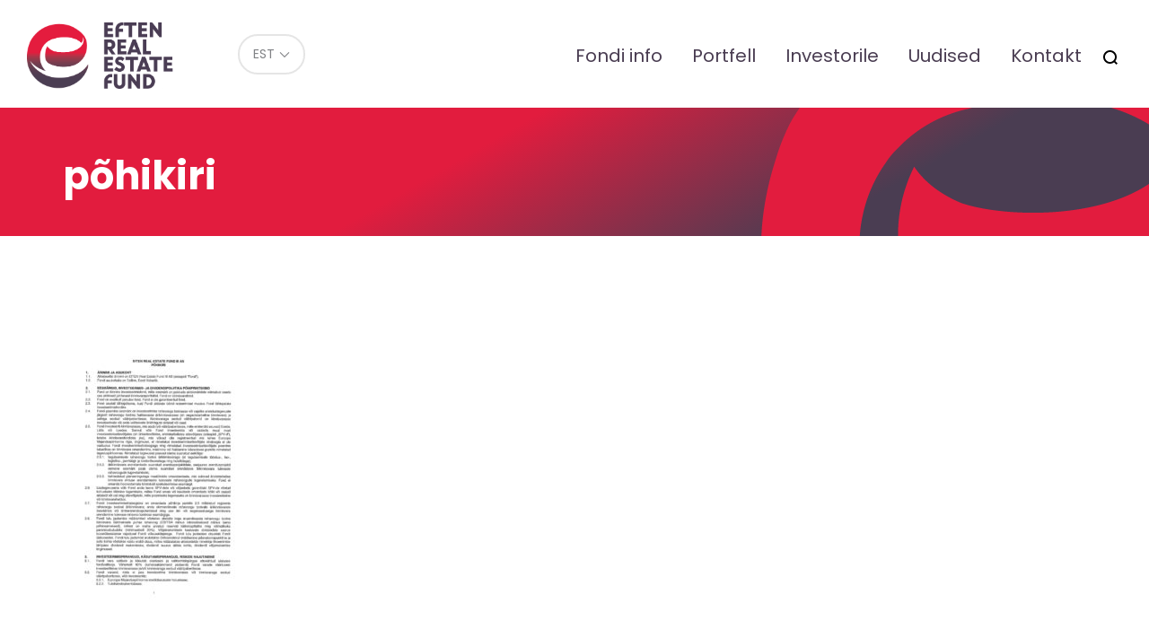

--- FILE ---
content_type: text/html; charset=UTF-8
request_url: https://eref.ee/investorile/uldkoosolekud/pohikiri-3/
body_size: 8770
content:
<!DOCTYPE html>
<html lang="et">
<head>
<script>
    window.dataLayer = window.dataLayer || [];
    function gtag() {
        dataLayer.push(arguments);
    }
    gtag("consent", "default", {
        ad_storage: "denied",
        ad_user_data: "denied", 
        ad_personalization: "denied",
        analytics_storage: "denied",
        functionality_storage: "denied",
        personalization_storage: "denied",
        security_storage: "granted",
        wait_for_update: 2000,
    });
    gtag("set", "ads_data_redaction", true);
    gtag("set", "url_passthrough", true);
</script>
	
<!-- Start cookieyes banner -->
<script id="cookieyes" type="text/javascript" src="https://cdn-cookieyes.com/client_data/aa7c72655328d20b3efcf860/script.js"></script>
<!-- End cookieyes banner -->		
<meta charset="utf-8" />
<meta name="generator" content="OKIA" />



<meta name="viewport" content="width=device-width, initial-scale=1" />
	
<link rel="preconnect" href="https://fonts.googleapis.com">
<link rel="preconnect" href="https://fonts.gstatic.com" crossorigin>	
<link href='https://fonts.googleapis.com/css?family=Lato:300,400,700,300italic,400italic,700italic&amp;subset=latin,latin-ext' rel='stylesheet' type='text/css' />
<link href="https://fonts.googleapis.com/css2?family=Poppins:ital,wght@0,100;0,400;0,700;1,400;1,700&display=swap" rel="stylesheet">
	
<meta name='robots' content='index, follow, max-image-preview:large, max-snippet:-1, max-video-preview:-1' />

	<!-- This site is optimized with the Yoast SEO plugin v26.7 - https://yoast.com/wordpress/plugins/seo/ -->
	<title>põhikiri - Eref</title>
	<link rel="canonical" href="https://eref.ee/investorile/uldkoosolekud/pohikiri-3/" />
	<meta property="og:locale" content="et_EE" />
	<meta property="og:type" content="article" />
	<meta property="og:title" content="põhikiri - Eref" />
	<meta property="og:url" content="https://eref.ee/investorile/uldkoosolekud/pohikiri-3/" />
	<meta property="og:site_name" content="Eref" />
	<meta name="twitter:card" content="summary_large_image" />
	<script type="application/ld+json" class="yoast-schema-graph">{"@context":"https://schema.org","@graph":[{"@type":"WebPage","@id":"https://eref.ee/investorile/uldkoosolekud/pohikiri-3/","url":"https://eref.ee/investorile/uldkoosolekud/pohikiri-3/","name":"põhikiri - Eref","isPartOf":{"@id":"https://eref.ee/#website"},"primaryImageOfPage":{"@id":"https://eref.ee/investorile/uldkoosolekud/pohikiri-3/#primaryimage"},"image":{"@id":"https://eref.ee/investorile/uldkoosolekud/pohikiri-3/#primaryimage"},"thumbnailUrl":"https://eref.ee/wp-content/uploads/2020/06/põhikiri-1-pdf.jpg","datePublished":"2020-06-25T08:03:01+00:00","breadcrumb":{"@id":"https://eref.ee/investorile/uldkoosolekud/pohikiri-3/#breadcrumb"},"inLanguage":"et","potentialAction":[{"@type":"ReadAction","target":["https://eref.ee/investorile/uldkoosolekud/pohikiri-3/"]}]},{"@type":"ImageObject","inLanguage":"et","@id":"https://eref.ee/investorile/uldkoosolekud/pohikiri-3/#primaryimage","url":"https://eref.ee/wp-content/uploads/2020/06/põhikiri-1-pdf.jpg","contentUrl":"https://eref.ee/wp-content/uploads/2020/06/põhikiri-1-pdf.jpg"},{"@type":"BreadcrumbList","@id":"https://eref.ee/investorile/uldkoosolekud/pohikiri-3/#breadcrumb","itemListElement":[{"@type":"ListItem","position":1,"name":"Home","item":"https://eref.ee/"},{"@type":"ListItem","position":2,"name":"Investorile","item":"https://eref.ee/investorile/"},{"@type":"ListItem","position":3,"name":"Üldkoosolekud","item":"https://eref.ee/investorile/uldkoosolekud/"},{"@type":"ListItem","position":4,"name":"põhikiri"}]},{"@type":"WebSite","@id":"https://eref.ee/#website","url":"https://eref.ee/","name":"Eref","description":"EfTEN Real Estate Fund","potentialAction":[{"@type":"SearchAction","target":{"@type":"EntryPoint","urlTemplate":"https://eref.ee/?s={search_term_string}"},"query-input":{"@type":"PropertyValueSpecification","valueRequired":true,"valueName":"search_term_string"}}],"inLanguage":"et"}]}</script>
	<!-- / Yoast SEO plugin. -->


<link rel="alternate" title="oEmbed (JSON)" type="application/json+oembed" href="https://eref.ee/wp-json/oembed/1.0/embed?url=https%3A%2F%2Feref.ee%2Finvestorile%2Fuldkoosolekud%2Fpohikiri-3%2F" />
<link rel="alternate" title="oEmbed (XML)" type="text/xml+oembed" href="https://eref.ee/wp-json/oembed/1.0/embed?url=https%3A%2F%2Feref.ee%2Finvestorile%2Fuldkoosolekud%2Fpohikiri-3%2F&#038;format=xml" />
<style id='wp-img-auto-sizes-contain-inline-css' type='text/css'>
img:is([sizes=auto i],[sizes^="auto," i]){contain-intrinsic-size:3000px 1500px}
/*# sourceURL=wp-img-auto-sizes-contain-inline-css */
</style>
<link rel='stylesheet' id='wp-block-library-css' href='https://eref.ee/wp-includes/css/dist/block-library/style.min.css?ver=016f90b52f91fa79d3881dcc99cd346b' type='text/css' media='all' />
<style id='global-styles-inline-css' type='text/css'>
:root{--wp--preset--aspect-ratio--square: 1;--wp--preset--aspect-ratio--4-3: 4/3;--wp--preset--aspect-ratio--3-4: 3/4;--wp--preset--aspect-ratio--3-2: 3/2;--wp--preset--aspect-ratio--2-3: 2/3;--wp--preset--aspect-ratio--16-9: 16/9;--wp--preset--aspect-ratio--9-16: 9/16;--wp--preset--color--black: #000000;--wp--preset--color--cyan-bluish-gray: #abb8c3;--wp--preset--color--white: #ffffff;--wp--preset--color--pale-pink: #f78da7;--wp--preset--color--vivid-red: #cf2e2e;--wp--preset--color--luminous-vivid-orange: #ff6900;--wp--preset--color--luminous-vivid-amber: #fcb900;--wp--preset--color--light-green-cyan: #7bdcb5;--wp--preset--color--vivid-green-cyan: #00d084;--wp--preset--color--pale-cyan-blue: #8ed1fc;--wp--preset--color--vivid-cyan-blue: #0693e3;--wp--preset--color--vivid-purple: #9b51e0;--wp--preset--gradient--vivid-cyan-blue-to-vivid-purple: linear-gradient(135deg,rgb(6,147,227) 0%,rgb(155,81,224) 100%);--wp--preset--gradient--light-green-cyan-to-vivid-green-cyan: linear-gradient(135deg,rgb(122,220,180) 0%,rgb(0,208,130) 100%);--wp--preset--gradient--luminous-vivid-amber-to-luminous-vivid-orange: linear-gradient(135deg,rgb(252,185,0) 0%,rgb(255,105,0) 100%);--wp--preset--gradient--luminous-vivid-orange-to-vivid-red: linear-gradient(135deg,rgb(255,105,0) 0%,rgb(207,46,46) 100%);--wp--preset--gradient--very-light-gray-to-cyan-bluish-gray: linear-gradient(135deg,rgb(238,238,238) 0%,rgb(169,184,195) 100%);--wp--preset--gradient--cool-to-warm-spectrum: linear-gradient(135deg,rgb(74,234,220) 0%,rgb(151,120,209) 20%,rgb(207,42,186) 40%,rgb(238,44,130) 60%,rgb(251,105,98) 80%,rgb(254,248,76) 100%);--wp--preset--gradient--blush-light-purple: linear-gradient(135deg,rgb(255,206,236) 0%,rgb(152,150,240) 100%);--wp--preset--gradient--blush-bordeaux: linear-gradient(135deg,rgb(254,205,165) 0%,rgb(254,45,45) 50%,rgb(107,0,62) 100%);--wp--preset--gradient--luminous-dusk: linear-gradient(135deg,rgb(255,203,112) 0%,rgb(199,81,192) 50%,rgb(65,88,208) 100%);--wp--preset--gradient--pale-ocean: linear-gradient(135deg,rgb(255,245,203) 0%,rgb(182,227,212) 50%,rgb(51,167,181) 100%);--wp--preset--gradient--electric-grass: linear-gradient(135deg,rgb(202,248,128) 0%,rgb(113,206,126) 100%);--wp--preset--gradient--midnight: linear-gradient(135deg,rgb(2,3,129) 0%,rgb(40,116,252) 100%);--wp--preset--font-size--small: 13px;--wp--preset--font-size--medium: 20px;--wp--preset--font-size--large: 36px;--wp--preset--font-size--x-large: 42px;--wp--preset--spacing--20: 0.44rem;--wp--preset--spacing--30: 0.67rem;--wp--preset--spacing--40: 1rem;--wp--preset--spacing--50: 1.5rem;--wp--preset--spacing--60: 2.25rem;--wp--preset--spacing--70: 3.38rem;--wp--preset--spacing--80: 5.06rem;--wp--preset--shadow--natural: 6px 6px 9px rgba(0, 0, 0, 0.2);--wp--preset--shadow--deep: 12px 12px 50px rgba(0, 0, 0, 0.4);--wp--preset--shadow--sharp: 6px 6px 0px rgba(0, 0, 0, 0.2);--wp--preset--shadow--outlined: 6px 6px 0px -3px rgb(255, 255, 255), 6px 6px rgb(0, 0, 0);--wp--preset--shadow--crisp: 6px 6px 0px rgb(0, 0, 0);}:where(.is-layout-flex){gap: 0.5em;}:where(.is-layout-grid){gap: 0.5em;}body .is-layout-flex{display: flex;}.is-layout-flex{flex-wrap: wrap;align-items: center;}.is-layout-flex > :is(*, div){margin: 0;}body .is-layout-grid{display: grid;}.is-layout-grid > :is(*, div){margin: 0;}:where(.wp-block-columns.is-layout-flex){gap: 2em;}:where(.wp-block-columns.is-layout-grid){gap: 2em;}:where(.wp-block-post-template.is-layout-flex){gap: 1.25em;}:where(.wp-block-post-template.is-layout-grid){gap: 1.25em;}.has-black-color{color: var(--wp--preset--color--black) !important;}.has-cyan-bluish-gray-color{color: var(--wp--preset--color--cyan-bluish-gray) !important;}.has-white-color{color: var(--wp--preset--color--white) !important;}.has-pale-pink-color{color: var(--wp--preset--color--pale-pink) !important;}.has-vivid-red-color{color: var(--wp--preset--color--vivid-red) !important;}.has-luminous-vivid-orange-color{color: var(--wp--preset--color--luminous-vivid-orange) !important;}.has-luminous-vivid-amber-color{color: var(--wp--preset--color--luminous-vivid-amber) !important;}.has-light-green-cyan-color{color: var(--wp--preset--color--light-green-cyan) !important;}.has-vivid-green-cyan-color{color: var(--wp--preset--color--vivid-green-cyan) !important;}.has-pale-cyan-blue-color{color: var(--wp--preset--color--pale-cyan-blue) !important;}.has-vivid-cyan-blue-color{color: var(--wp--preset--color--vivid-cyan-blue) !important;}.has-vivid-purple-color{color: var(--wp--preset--color--vivid-purple) !important;}.has-black-background-color{background-color: var(--wp--preset--color--black) !important;}.has-cyan-bluish-gray-background-color{background-color: var(--wp--preset--color--cyan-bluish-gray) !important;}.has-white-background-color{background-color: var(--wp--preset--color--white) !important;}.has-pale-pink-background-color{background-color: var(--wp--preset--color--pale-pink) !important;}.has-vivid-red-background-color{background-color: var(--wp--preset--color--vivid-red) !important;}.has-luminous-vivid-orange-background-color{background-color: var(--wp--preset--color--luminous-vivid-orange) !important;}.has-luminous-vivid-amber-background-color{background-color: var(--wp--preset--color--luminous-vivid-amber) !important;}.has-light-green-cyan-background-color{background-color: var(--wp--preset--color--light-green-cyan) !important;}.has-vivid-green-cyan-background-color{background-color: var(--wp--preset--color--vivid-green-cyan) !important;}.has-pale-cyan-blue-background-color{background-color: var(--wp--preset--color--pale-cyan-blue) !important;}.has-vivid-cyan-blue-background-color{background-color: var(--wp--preset--color--vivid-cyan-blue) !important;}.has-vivid-purple-background-color{background-color: var(--wp--preset--color--vivid-purple) !important;}.has-black-border-color{border-color: var(--wp--preset--color--black) !important;}.has-cyan-bluish-gray-border-color{border-color: var(--wp--preset--color--cyan-bluish-gray) !important;}.has-white-border-color{border-color: var(--wp--preset--color--white) !important;}.has-pale-pink-border-color{border-color: var(--wp--preset--color--pale-pink) !important;}.has-vivid-red-border-color{border-color: var(--wp--preset--color--vivid-red) !important;}.has-luminous-vivid-orange-border-color{border-color: var(--wp--preset--color--luminous-vivid-orange) !important;}.has-luminous-vivid-amber-border-color{border-color: var(--wp--preset--color--luminous-vivid-amber) !important;}.has-light-green-cyan-border-color{border-color: var(--wp--preset--color--light-green-cyan) !important;}.has-vivid-green-cyan-border-color{border-color: var(--wp--preset--color--vivid-green-cyan) !important;}.has-pale-cyan-blue-border-color{border-color: var(--wp--preset--color--pale-cyan-blue) !important;}.has-vivid-cyan-blue-border-color{border-color: var(--wp--preset--color--vivid-cyan-blue) !important;}.has-vivid-purple-border-color{border-color: var(--wp--preset--color--vivid-purple) !important;}.has-vivid-cyan-blue-to-vivid-purple-gradient-background{background: var(--wp--preset--gradient--vivid-cyan-blue-to-vivid-purple) !important;}.has-light-green-cyan-to-vivid-green-cyan-gradient-background{background: var(--wp--preset--gradient--light-green-cyan-to-vivid-green-cyan) !important;}.has-luminous-vivid-amber-to-luminous-vivid-orange-gradient-background{background: var(--wp--preset--gradient--luminous-vivid-amber-to-luminous-vivid-orange) !important;}.has-luminous-vivid-orange-to-vivid-red-gradient-background{background: var(--wp--preset--gradient--luminous-vivid-orange-to-vivid-red) !important;}.has-very-light-gray-to-cyan-bluish-gray-gradient-background{background: var(--wp--preset--gradient--very-light-gray-to-cyan-bluish-gray) !important;}.has-cool-to-warm-spectrum-gradient-background{background: var(--wp--preset--gradient--cool-to-warm-spectrum) !important;}.has-blush-light-purple-gradient-background{background: var(--wp--preset--gradient--blush-light-purple) !important;}.has-blush-bordeaux-gradient-background{background: var(--wp--preset--gradient--blush-bordeaux) !important;}.has-luminous-dusk-gradient-background{background: var(--wp--preset--gradient--luminous-dusk) !important;}.has-pale-ocean-gradient-background{background: var(--wp--preset--gradient--pale-ocean) !important;}.has-electric-grass-gradient-background{background: var(--wp--preset--gradient--electric-grass) !important;}.has-midnight-gradient-background{background: var(--wp--preset--gradient--midnight) !important;}.has-small-font-size{font-size: var(--wp--preset--font-size--small) !important;}.has-medium-font-size{font-size: var(--wp--preset--font-size--medium) !important;}.has-large-font-size{font-size: var(--wp--preset--font-size--large) !important;}.has-x-large-font-size{font-size: var(--wp--preset--font-size--x-large) !important;}
/*# sourceURL=global-styles-inline-css */
</style>

<style id='classic-theme-styles-inline-css' type='text/css'>
/*! This file is auto-generated */
.wp-block-button__link{color:#fff;background-color:#32373c;border-radius:9999px;box-shadow:none;text-decoration:none;padding:calc(.667em + 2px) calc(1.333em + 2px);font-size:1.125em}.wp-block-file__button{background:#32373c;color:#fff;text-decoration:none}
/*# sourceURL=/wp-includes/css/classic-themes.min.css */
</style>
<link rel='stylesheet' id='oi-screen-css' href='https://eref.ee/wp-content/themes/eften2/assets/dist/css/styles_screen.min.css?ver=2.3' type='text/css' media='screen' />
<style id='oi-files-inline-style-inline-css' type='text/css'>

        .hidden-file {
            display: none;
        }
		ul.list-unstyled.files-list {
			margin-bottom: 1em;
		}
    
/*# sourceURL=oi-files-inline-style-inline-css */
</style>
<script type="text/javascript" id="wpml-cookie-js-extra">
/* <![CDATA[ */
var wpml_cookies = {"wp-wpml_current_language":{"value":"et","expires":1,"path":"/"}};
var wpml_cookies = {"wp-wpml_current_language":{"value":"et","expires":1,"path":"/"}};
//# sourceURL=wpml-cookie-js-extra
/* ]]> */
</script>
<script type="text/javascript" src="https://eref.ee/wp-content/plugins/sitepress-multilingual-cms/res/js/cookies/language-cookie.js?ver=486900" id="wpml-cookie-js" defer="defer" data-wp-strategy="defer"></script>
<script type="text/javascript" src="https://eref.ee/wp-content/themes/eften2/assets/dist/scripts/vendors.min.js?ver=2.2" id="jquery-js"></script>
<script type="text/javascript" id="jquery-js-after">
/* <![CDATA[ */
        jQuery(document).ready(function($) {
            $(".show-more-files").on("click", function() {
                $(this).siblings(".files-list").find(".hidden-file").slideDown();
                $(this).hide();
            });
        });
    

        jQuery(document).ready(function($) {
            $(".toggle-content-button").on("click", function() {
                var target = $(this).data("target");
                var closeText = $(this).data("close-text");
                var hideButton = $(this).data("hide-button") === "true";

                $(target).slideToggle();

                if (hideButton === "true") {
                    $(this).hide();
                } else {
                  $(this).hide();  
                  // var currentText = $(this).text();
                  //  $(this).text(currentText === closeText ? $(this).data("original-text") : closeText);
                }
            }).each(function() {
                $(this).data("original-text", $(this).text());
            });
        });
    
//# sourceURL=jquery-js-after
/* ]]> */
</script>
<script type="text/javascript" id="oi-app-js-extra">
/* <![CDATA[ */
var oi_vars = {"ajax_url":"https://eref.ee/wp-admin/admin-ajax.php","lang":"et","nonce":"3d858eedc2","portfolio_item":null,"str":{"not_found":"Otsing ei andnud tulemust. Palun t\u00e4psusta otsingut.","form_data_wait":"Tegutsen...","form_data_stored_title":"T\u00e4name!","form_data_stored":"Olete registreerunud kohtumisele.","parsley":{"defaultMessage":"This value seems to be invalid.","type":{"email":"Palun kirjuta siia e-posti aadress","url":"This value should be a valid url.","number":"This value should be a valid number.","integer":"This value should be a valid integer.","digits":"This value should be digits.","alphanum":"This value should be alphanumeric."},"notblank":"This value should not be blank.","required":"Palun t\u00e4ida see v\u00e4li","pattern":"Selle v\u00e4lja v\u00e4\u00e4rtus pole korrektne","min":"This value should be greater than or equal to %s.","max":"This value should be lower than or equal to %s.","range":"This value should be between %s and %s.","minlength":"This value is too short. It should have %s characters or more.","maxlength":"This value is too long. It should have %s characters or fewer.","length":"This value length is invalid. It should be between %s and %s characters long.","mincheck":"You must select at least %s choices.","maxcheck":"You must select %s choices or fewer.","check":"You must select between %s and %s choices.","equalto":"This value should be the same."}}};
var admin_url = {"ajax_url":"https://eref.ee/wp-admin/admin-ajax.php"};
//# sourceURL=oi-app-js-extra
/* ]]> */
</script>
<script type="text/javascript" src="https://eref.ee/wp-content/themes/eften2/assets/dist/scripts/custom.js" id="oi-app-js"></script>
<link rel="https://api.w.org/" href="https://eref.ee/wp-json/" /><link rel="alternate" title="JSON" type="application/json" href="https://eref.ee/wp-json/wp/v2/media/1436" /><link rel='shortlink' href='https://eref.ee/?p=1436' />
<link rel="icon" href="https://eref.ee/wp-content/uploads/2017/09/cropped-eften-icon-80x80.png" sizes="32x32" />
<link rel="icon" href="https://eref.ee/wp-content/uploads/2017/09/cropped-eften-icon-300x300.png" sizes="192x192" />
<link rel="apple-touch-icon" href="https://eref.ee/wp-content/uploads/2017/09/cropped-eften-icon-300x300.png" />
<meta name="msapplication-TileImage" content="https://eref.ee/wp-content/uploads/2017/09/cropped-eften-icon-300x300.png" />
		<style type="text/css" id="wp-custom-css">
			p.gform_description {
    font-size: 24px;
    font-weight: 700;
}

.article-content ul>li {
    font-weight: 400;
}


.table-container {
    max-width: 100%;
    overflow-x: auto;
    margin-bottom: 25px;	
}

.analytics.table {
    margin-bottom: 25px;
}

.analytics.table>thead {

	color: #fff;
    padding: 0;
    border: 0;
    margin-top: 0;
    border-radius: 0;
    background-color: #e21c3e;
    background-image: linear-gradient( 150deg, #e21c3e 0%, #e21c3e 25%, #e21c3e 40%, #4a3d52 75.09%, #4a3d52 100%);
}

.analytics.table td {
    white-space: nowrap;
}

.analytics.table .icon__pdf {
	width: 15px;
	display: block;
	text-align: left;
}

.analytics.table td {
	white-space: no
	
}

.files-list>li>a[href$='.docx']:before,
.files-list>li>a[href$='.doc']:before {
    width: 16px;
    height: 17px;
    background-repeat: no-repeat;
    background-image: url(https://eref.ee/wp-content/themes/eften2/images/word-icon-4.svg);
    background-size: 15px;
background-position: 1px 0px;
}

@media (min-width: 767px) {
    .front-jumbotron .jumbotron-blockquote {
        font-size: 4em;
    }
}


blockquote.jumbotron-blockquote span {
    display: block;
    font-size: 21px;
    margin-top: 20px;
}

.copyright {
    text-align: center;
    padding: 25px;
}

.cookie-policy-h {margin-top: 50px}

a.cky-banner-element {
    padding: 8px 30px;
    background: #e21c3e;
    color: #fff;
    border: 1px solid #e21c3e;
    box-sizing: border-box;
    border-radius: 2px;
    cursor: pointer;
}		</style>
		

<!-- Google tag (gtag.js) -->
<script async src="https://www.googletagmanager.com/gtag/js?id=G-FTZDYZRNCW"></script>
<script>
  window.dataLayer = window.dataLayer || [];
  function gtag(){dataLayer.push(arguments);}
  gtag('js', new Date());

  gtag('config', 'G-FTZDYZRNCW');
</script>



</head>

<body class="attachment wp-singular attachment-template-default attachmentid-1436 attachment-pdf wp-theme-eften2 et">
    <div class="wrapper">
        <div class="main-header-helper">
            <header class="main-header">
                <h1 class="main-header__logo"><a href="https://eref.ee/" title="Eref" rel="home"><img src="https://eref.ee/wp-content/themes/eften2/assets/dist/gfx/eref-logo-1.png" width="170" alt="Eref" /><span class="sr-only">Eref</span></a></h1>
                <div class="dropdown lang-switch">
<button type="button" class="btn btn-default btn-sm dropdown-toggle" id="langswitch" data-toggle="dropdown" aria-expanded="false"><span>EST</span></button>
<ul class="dropdown-menu" role="menu" aria-labelledby="langswitch">
<li class="lang-switch__item" role="presentation"><a href="https://eref.ee/en/investorile/uldkoosolekud/pohikiri/" rel="alternate" hreflang="en" title="English" class="lang-switch__url" role="menuitem" tabindex="-1">English</a></li>
</ul>
</div>                <nav class="main-header__mainnav hidden-xs hidden-sm">
                    <h2 class="sr-only">Peamenüü</h2>
                    <ul id="menu-primary-navigation" class="mainnav"><li id="menu-item-404" class="menu-item menu-item-type-post_type menu-item-object-page menu-item-404"><a href="https://eref.ee/fondi-info/fondi-info/">Fondi info</a></li>
<li id="menu-item-64" class="menu-item menu-item-type-post_type menu-item-object-page menu-item-64"><a href="https://eref.ee/portfell/">Portfell</a></li>
<li id="menu-item-832" class="menu-item menu-item-type-post_type menu-item-object-page menu-item-832"><a href="https://eref.ee/investorile/borsiinfo/">Investorile</a></li>
<li id="menu-item-754" class="menu-item menu-item-type-taxonomy menu-item-object-category menu-item-754"><a href="https://eref.ee/uudised/">Uudised</a></li>
<li id="menu-item-77" class="menu-item menu-item-type-post_type menu-item-object-page menu-item-77"><a href="https://eref.ee/kontakt/">Kontakt</a></li>
<li class="menu-item menu-search-item"><button type="button" class="btn btn-link icon icon-search" data-toggle="modal" data-target="#searchFormModal" title="Otsi"><span class="sr-only">Otsi</span></button></li></ul>                </nav>
                <nav class="mobile-mainnav__section visible-xs-block visible-sm-block">
                    <h2 class="sr-only">Mobiili Peamenüü</h2>
                    <button class="dropdown-toggle x" type="button" data-toggle="dropdown" title="Menüü"><span class="lines"><span class="sr-only">Menüü</span></span></button>
                    <div class="dropdown-menu dropdown-menu-right">
                        <div class="dropdown-menu__content">
							
                            <div class="mainnav-section__mobile"><ul id="menu-primary-navigation-1" class="mainnav-mobile"><li class="menu-item menu-item-type-post_type menu-item-object-page menu-item-404"><a href="https://eref.ee/fondi-info/fondi-info/">Fondi info</a></li>
<li class="menu-item menu-item-type-post_type menu-item-object-page menu-item-64"><a href="https://eref.ee/portfell/">Portfell</a></li>
<li class="menu-item menu-item-type-post_type menu-item-object-page menu-item-832"><a href="https://eref.ee/investorile/borsiinfo/">Investorile</a></li>
<li class="menu-item menu-item-type-taxonomy menu-item-object-category menu-item-754"><a href="https://eref.ee/uudised/">Uudised</a></li>
<li class="menu-item menu-item-type-post_type menu-item-object-page menu-item-77"><a href="https://eref.ee/kontakt/">Kontakt</a></li>
<li class="menu-item menu-search-item"><button type="button" class="btn btn-link icon icon-search" data-toggle="modal" data-target="#searchFormModal" title="Otsi"><span class="sr-only">Otsi</span></button></li></ul></div>                            <ul class="lang-switch">
<li class="lang-switch__item  current-item"><a href="https://eref.ee/investorile/uldkoosolekud/pohikiri-3/" rel="alternate" hreflang="et" title="Eesti" class="lang-switch__url">EST</a></li>
<li class="lang-switch__item"><a href="https://eref.ee/en/investorile/uldkoosolekud/pohikiri/" rel="alternate" hreflang="en" title="English" class="lang-switch__url">ENG</a></li>
</ul>                        </div>
                    </div>
                </nav>
            </header>
        </div>

<main role="main">
	<article class="main-content">
		<header class="main-content__header">
			<div class="container">
				<h1 class="header-title"><span>põhikiri</span></h1>
			</div>
		</header>
		<div class="container">
			<aside class="main-sidebar">
    </aside>
			<section class="article-desc">
				<p class="attachment"><a href='https://eref.ee/wp-content/uploads/2020/06/põhikiri-1.pdf'><img fetchpriority="high" decoding="async" width="212" height="300" src="https://eref.ee/wp-content/uploads/2020/06/põhikiri-1-pdf-212x300.jpg" class="attachment-medium size-medium" alt="" /></a></p>
			</section>
		</div>
	</article>
</main>
    <footer class="main-footer">
        <h2 class="sr-only">Jaluse navigatsioon</h2>
        <div class="container">
            <div class="footer-row">
                <div class="footer-col"><span class="icon icon-marker">A. Lauteri 5, 10114 Tallinn, Eesti</span></div>
                                <div class="footer-col"><a href="https://eften.ee" class="btn btn-default">Fondivalitseja > eften.ee</a></div>

                <div class="footer-col">
                     <ul class="list-inline">
                            <li><span class="icon icon-phone"><a href="tel:6559515">655 9515</a></span></li>
                            <li><span class="icon icon-email"><a href="/cdn-cgi/l/email-protection#9af3bcb9ababaaa1bcb9abaaa8a1bcb9abababa1bcb9acaea1bcb9abaaaba1fceebcb9abaaaba1f4b4ffbcb9abaaaba1">i&#110;&#102;&#111;&#64;&#101;ft&#101;&#110;&#46;e&#101;</a></span></li>
                        </ul>
                </div>
            </div>
        </div>
    </footer>
</div>

<div class="modal fade" tabindex="-1" role="dialog" id="searchFormModal" aria-labelledby="searchFormModalLabel" aria-hidden="true">
    <div class="modal-dialog" role="document">
        <div class="modal-content">
            <div class="modal-body">
                <h1 class="sr-only" id="searchFormModalLabel">Otsing</h1>
                <div class="main-searchform">
    <div class="input-group">
        <input type="text" class="form-control js-start-search" name="s" id="search-frase" value="" autocomplete="off" placeholder="Otsisõna..." />
        <span class="input-group-btn">
            <button class="btn btn-flat icon icon-search js-start-search" type="button" title="Alusta otsimist"><span class="sr-only">Otsi</span></button>
            <button class="btn btn-flat icon icon-close" type="button" data-dismiss="modal" title="Sulge"><span class="sr-only">Sulge</span></button>
        </span>
    </div>
    <ul class="main-searchform__results" id="search-results"><li class="sr-only">Otsitulemusi 0</li></ul>
</div>
            </div>
        </div>
    </div>
</div>
<div class="modal fade" id="portfellModal" tabindex="-1" role="dialog" aria-labelledby="portfellModalLabel">
    <div class="modal-dialog" role="document">
        <div class="modal-content">
            <div class="modal-body">
                <div class="modal-nav">
                    <ul class="list-inline text-center">
                        <li><button type="button" class="btn btn-flat icon icon-prev" data-id="0"><span class="sr-only">Eelmine</span></button></li>
                        <li><button type="button" class="btn btn-flat icon icon-close" data-dismiss="modal"><span class="sr-only">Sulge</span></button></li>
                        <li><button type="button" class="btn btn-flat icon icon-next" data-id="0"><span class="sr-only">Next</span></button></li>
                    </ul>
                </div>
                <div class="container-fluid">
                    <div class="row">
                        <div class="col-sm-6 col-md-8 hidden-xs">
                            <div class="portfell-gallery">
                                <div class="portfell-gallery__slider owl-carousel js-portfell-gallery"></div>
                                <ul class="portfell-gallery__nav js-portfell-gallery-nav"></ul>
                            </div>
                        </div>
                        <div class="col-sm-6 col-md-4">
                            <h3 id="portfellModalLabel">&nbsp;</h3>
                            <div class="visible-xs-block">
                                <div class="portfell-gallery">
                                    <div class="portfell-gallery__slider owl-carousel js-portfell-gallery"></div>
                                    <ul class="portfell-gallery__nav js-portfell-gallery-nav"></ul>
                                </div>
                            </div>
                            <table class="table">
                                <tr>
                                    <th>Aadress:</th>
                                    <td data-value="address"></td>
                                </tr>
                                <tr>
                                    <th>Ehitusaasta:</th>
                                    <td data-value="year"></td>
                                </tr>
                                <tr>
                                    <th>Krundi suurus:</th>
                                    <td data-value="size"></td>
                                </tr>
                                <tr>
                                    <th>Üldpind:</th>
                                    <td data-value="sizeTotal"></td>
                                </tr>
                                <tr>
                                    <th>Üüritav pind:</th>
                                    <td data-value="rentable"></td>
                                </tr>
                                <tr>
                                    <th>Sektor:</th>
                                    <td data-value="segment"></td>
                                </tr>
                                <tr>
                                    <th>Ostetud:</th>
                                    <td data-value="purchased"></td>
                                </tr>
                                <tr>
                                    <th>Korruselisus:</th>
                                    <td data-value="floors"></td>
                                </tr>
                            </table>
                        </div>
                    </div>
                </div>
            </div>
        </div>
    </div>
</div>

<div class="modal fade" tabindex="-1" role="dialog" id="vcardModal" aria-labelledby="vcardModalLabel" aria-hidden="true">
    <div class="modal-dialog" role="document">
        <div class="modal-content">
            <div class="modal-body">
                <h1 class="sr-only" id="vcardModalLabel">Töötaja tutvustus</h1>
                <div class="modal-nav">
                    <ul class="list-inline text-center">
                        <li><button type="button" class="btn btn-flat icon icon-close" data-dismiss="modal"><span class="sr-only">Sulge</span></button></li>
                    </ul>
                </div>
                <div class="container-fluid">
                    <div class="row">
                        <div class="vcard-info-wrap"></div>
                    </div>
                </div>
            </div>
        </div>
    </div>
</div>
<style>
	
 .cookieconsent.closed {
    display: none;
}

.cookieconsent {
    display: block;
    position: fixed;
    bottom: 0;
    width: 100%;
    padding: 0px;
    z-index: 999;
    font-size: 0.8em;
    left: 0;
    right: 0;
}

.cookieconsent-inner {
    background-color: rgb(255 255 255 / 90%);
		box-shadow: 0 1px 3px rgb(0 0 0 / 6%), 0 1px 2px rgb(0 0 0 / 6%), 0 -1px 2px rgb(0 0 0 / 6%);	
    display: table;
    flex-direction: row;
    width: 100%;
}

.cookieconsent .fa-cookie {
    font-size: 2.5em;
    color: #be1e2d;
    vertical-align: middle;
    text-align: center;
    display: table-cell;
    margin: 20px;
    padding: 20px;
    background: white;
    width: 75px;
    border-radius: 5px 0 0 5px;
}

.cookieconsent p {
    margin: 0;
    display: table-cell;
	padding: 20px;
}

.cookieconsent a.button {
    cursor: pointer;
    border: 0px solid #e21c3e;
    color: #fff!important;
    text-decoration: none!important;
    background-color: #e21c3e;
    font-size: 1.4em;
    font-weight: 700;
    height: 2em;
    border-radius: 0;
     display: table-cell;
    text-align: center;
    vertical-align: middle;
    width: 75px;
}
	
.cookieconsent .fa-cookie,	
.cookieconsent p br {
    display: none;
}
	
@media screen and (min-width: 768px) {
	.cookieconsent {
		 padding: 20px;
	}
	.cookieconsent-inner {
		box-shadow: 0 1px 3px rgb(0 0 0 / 6%), 0 1px 2px rgb(0 0 0 / 6%), 0 -1px 2px rgb(0 0 0 / 6%);
		border-radius: 5px;
		max-width: 1880px;
  		  margin-left: auto;
  		  margin-right: auto;
	}
	.cookieconsent a.button {
		 border-radius: 0 5px 5px 0;
	}
	.cookieconsent p {
		margin: 0;
		display: inline-block;
		max-width: 80%;
		margin-right: 25px;
	}
		 .cookieconsent .fa-cookie {
		display: table-cell;
	}
	
		.cookieconsent p br {
		display: block;
	}
		
}
	
</style>
<script data-cfasync="false" src="/cdn-cgi/scripts/5c5dd728/cloudflare-static/email-decode.min.js"></script><script>

function Cookiframeclose() {
	jQuery('.cookieconsent').addClass('closed');
	Cookies.set('CookieConsent', 'Yes', { expires: 7 });
}



jQuery(document).ready(function(){
  if ( Cookies.get('CookieConsent') == "Yes" ){
	jQuery('.cookieconsent').addClass('closed');  
  } else {
	jQuery('.cookieconsent').removeClass('closed');  
  }
 });
 
 </script>







<script type="speculationrules">
{"prefetch":[{"source":"document","where":{"and":[{"href_matches":"/*"},{"not":{"href_matches":["/wp-*.php","/wp-admin/*","/wp-content/uploads/*","/wp-content/*","/wp-content/plugins/*","/wp-content/themes/eften2/*","/*\\?(.+)"]}},{"not":{"selector_matches":"a[rel~=\"nofollow\"]"}},{"not":{"selector_matches":".no-prefetch, .no-prefetch a"}}]},"eagerness":"conservative"}]}
</script>

<script type="text/javascript">

function nasdaqFrameSizeMessageListener(e) {

if (e.data && typeof e.data === 'string' ) {
	
	if (e.data && e.data.indexOf("iframe_height:") == 0) {
	var d = e.data.split(':'),
	iframe_height = parseInt(d[1], 10),
	iframe = document.getElementById('nasdaq_iframe_'+d[2])
	;
	iframe.style.height = iframe_height + 'px';
	}
}
}
	
if (window.addEventListener) { addEventListener("message", nasdaqFrameSizeMessageListener, false); }
else { attachEvent("onmessage", nasdaqFrameSizeMessageListener); }
</script>

<script type="text/javascript" src="https://eref.ee/wp-content/themes/eften2/assets/dist/scripts/parsley.js" id="parsley-js"></script>

<div class="copyright">
	<p>© 2025 EfTEN Capital AS | <a href="https://eref.ee/privaatsuspoliitika/">Privaatsuspoliitika</a>	 |  <a href="https://eref.ee/kupsiste-seaded/">Küpsiste seaded</a></p></div>

<script defer src="https://static.cloudflareinsights.com/beacon.min.js/vcd15cbe7772f49c399c6a5babf22c1241717689176015" integrity="sha512-ZpsOmlRQV6y907TI0dKBHq9Md29nnaEIPlkf84rnaERnq6zvWvPUqr2ft8M1aS28oN72PdrCzSjY4U6VaAw1EQ==" data-cf-beacon='{"version":"2024.11.0","token":"a8a38272f1a94c59af0d589c917e1462","r":1,"server_timing":{"name":{"cfCacheStatus":true,"cfEdge":true,"cfExtPri":true,"cfL4":true,"cfOrigin":true,"cfSpeedBrain":true},"location_startswith":null}}' crossorigin="anonymous"></script>
</body>
</html>


--- FILE ---
content_type: application/javascript
request_url: https://eref.ee/wp-content/themes/eften2/assets/dist/scripts/vendors.min.js?ver=2.2
body_size: 183885
content:
/*! modernizr 3.3.1 (Custom Build) | MIT *
 * https://modernizr.com/download/?-csstransforms-csstransitions-flexbox-svg-touchevents-addtest-domprefixes-mq-prefixed-prefixes-setclasses-testallprops-testprop-teststyles !*/
!function(x,ak,y){function o(q,B){return typeof q===B}function b(){var B,H,D,J,I,G,q;for(var F in C){if(C.hasOwnProperty(F)){if(B=[],H=C[F],H.name&&(B.push(H.name.toLowerCase()),H.options&&H.options.aliases&&H.options.aliases.length)){for(D=0;D<H.options.aliases.length;D++){B.push(H.options.aliases[D].toLowerCase())}}for(J=o(H.fn,"function")?H.fn():H.fn,I=0;I<B.length;I++){G=B[I],q=G.split("."),1===q.length?r[q[0]]=J:(!r[q[0]]||r[q[0]] instanceof Boolean||(r[q[0]]=new Boolean(r[q[0]])),r[q[0]][q[1]]=J),E.push((J?"":"no-")+q.join("-"))}}}}function A(F){var D=e.className,B=r._config.classPrefix||"";if(ao&&(D=D.baseVal),r._config.enableJSClass){var q=new RegExp("(^|\\s)"+B+"no-js(\\s|$)");D=D.replace(q,"$1"+B+"js$2")}r._config.enableClasses&&(D+=" "+B+F.join(" "+B),ao?e.className.baseVal=D:e.className=D)}function an(q){return q.replace(/([a-z])-([a-z])/g,function(F,D,B){return D+B.toUpperCase()}).replace(/^-/,"")}function am(){return"function"!=typeof ak.createElement?ak.createElement(arguments[0]):ao?ak.createElementNS.call(ak,"http://www.w3.org/2000/svg",arguments[0]):ak.createElement.apply(ak,arguments)}function T(){var q=ak.body;return q||(q=am(ao?"svg":"body"),q.fake=!0),q}function ah(K,F,Q,H){var G,B,q,I,D="modernizr",J=am("div"),M=T();if(parseInt(Q,10)){for(;Q--;){q=am("div"),q.id=H?H[Q]:D+(Q+1),J.appendChild(q)}}return G=am("style"),G.type="text/css",G.id="s"+D,(M.fake?M:J).appendChild(G),M.appendChild(J),G.styleSheet?G.styleSheet.cssText=K:G.appendChild(ak.createTextNode(K)),J.id=D,M.fake&&(M.style.background="",M.style.overflow="hidden",I=e.style.overflow,e.style.overflow="hidden",e.appendChild(M)),B=F(J,K),M.fake?(M.parentNode.removeChild(M),e.style.overflow=I,e.offsetHeight):J.parentNode.removeChild(J),!!B}function S(q,B){return !!~(""+q).indexOf(B)}function s(q,B){return function(){return q.apply(B,arguments)}}function p(F,G,D){var B;for(var q in F){if(F[q] in G){return D===!1?F[q]:(B=G[F[q]],o(B,"function")?s(B,D||G):B)}}return !1}function h(q){return q.replace(/([A-Z])/g,function(D,B){return"-"+B.toLowerCase()}).replace(/^ms-/,"-ms-")}function ag(D,q){var F=D.length;if("CSS" in x&&"supports" in x.CSS){for(;F--;){if(x.CSS.supports(h(D[F]),q)){return !0}}return !1}if("CSSSupportsRule" in x){for(var B=[];F--;){B.push("("+h(D[F])+":"+q+")")}return B=B.join(" or "),ah("@supports ("+B+") { #modernizr { position: absolute; } }",function(G){return"absolute"==getComputedStyle(G,null).position})}return y}function L(q,J,Q,K){function R(){I&&(delete a.style,delete a.modElem)}if(K=o(K,"undefined")?!1:K,!o(Q,"undefined")){var B=ag(q,Q);if(!o(B,"undefined")){return B}}for(var I,M,U,H,F,D=["modernizr","tspan","samp"];!a.style&&D.length;){I=!0,a.modElem=am(D.shift()),a.style=a.modElem.style}for(U=q.length,M=0;U>M;M++){if(H=q[M],F=a.style[H],S(H,"-")&&(H=an(H)),a.style[H]!==y){if(K||o(Q,"undefined")){return R(),"pfx"==J?H:!0}try{a.style[H]=Q}catch(G){}if(a.style[H]!=F){return R(),"pfx"==J?H:!0}}}return R(),!1}function al(G,H,I,q,F){var D=G.charAt(0).toUpperCase()+G.slice(1),B=(G+" "+P.join(D+" ")+D).split(" ");return o(H,"string")||o(H,"undefined")?L(B,H,q,F):(B=(G+" "+aj.join(D+" ")+D).split(" "),p(B,H,I))}function c(q,D,B){return al(q,y,y,D,B)}function k(F,G){if("object"==typeof F){for(var q in F){N(F,q)&&k(q,F[q])}}else{F=F.toLowerCase();var D=F.split("."),B=r[D[0]];if(2==D.length&&(B=B[D[1]]),"undefined"!=typeof B){return r}G="function"==typeof G?G():G,1==D.length?r[D[0]]=G:(!r[D[0]]||r[D[0]] instanceof Boolean||(r[D[0]]=new Boolean(r[D[0]])),r[D[0]][D[1]]=G),A([(G&&0!=G?"":"no-")+D.join("-")]),r._trigger(F,G)}return r}var E=[],C=[],d={_version:"3.3.1",_config:{classPrefix:"",enableClasses:!0,enableJSClass:!0,usePrefixes:!0},_q:[],on:function(q,D){var B=this;setTimeout(function(){D(B[q])},0)},addTest:function(q,D,B){C.push({name:q,fn:D,options:B})},addAsyncTest:function(q){C.push({name:null,fn:q})}},r=function(){};r.prototype=d,r=new r,r.addTest("svg",!!ak.createElementNS&&!!ak.createElementNS("http://www.w3.org/2000/svg","svg").createSVGRect);var g=d._config.usePrefixes?" -webkit- -moz- -o- -ms- ".split(" "):["",""];d._prefixes=g;var e=ak.documentElement,ao="svg"===e.nodeName.toLowerCase(),f="Moz O ms Webkit",aj=d._config.usePrefixes?f.toLowerCase().split(" "):[];d._domPrefixes=aj;var l=function(){var q=x.matchMedia||x.msMatchMedia;return q?function(B){var D=q(B);return D&&D.matches||!1}:function(B){var D=!1;return ah("@media "+B+" { #modernizr { position: absolute; } }",function(F){D="absolute"==(x.getComputedStyle?x.getComputedStyle(F,null):F.currentStyle).position}),D}}();d.mq=l;var O=d.testStyles=ah;r.addTest("touchevents",function(){var q;if("ontouchstart" in x||x.DocumentTouch&&ak instanceof DocumentTouch){q=!0}else{var B=["@media (",g.join("touch-enabled),("),"heartz",")","{#modernizr{top:9px;position:absolute}}"].join("");O(B,function(D){q=9===D.offsetTop})}return q});var P=d._config.usePrefixes?f.split(" "):[];d._cssomPrefixes=P;var t=function(H){var G,q=g.length,I=x.CSSRule;if("undefined"==typeof I){return y}if(!H){return !1}if(H=H.replace(/^@/,""),G=H.replace(/-/g,"_").toUpperCase()+"_RULE",G in I){return"@"+H}for(var D=0;q>D;D++){var B=g[D],F=B.toUpperCase()+"_"+G;if(F in I){return"@-"+B.toLowerCase()+"-"+H}}return !1};d.atRule=t;var ai={elem:am("modernizr")};r._q.push(function(){delete ai.elem});var a={style:ai.elem.style};r._q.unshift(function(){delete a.style});d.testProp=function(q,D,B){return L([q],y,D,B)};d.testAllProps=al;d.prefixed=function(q,D,B){return 0===q.indexOf("@")?t(q):(-1!=q.indexOf("-")&&(q=an(q)),D?al(q,D,B):al(q,"pfx"))};d.testAllProps=c,r.addTest("flexbox",c("flexBasis","1px",!0)),r.addTest("csstransforms",function(){return -1===navigator.userAgent.indexOf("Android 2.")&&c("transform","scale(1)",!0)}),r.addTest("csstransitions",c("transition","all",!0));var N;!function(){var q={}.hasOwnProperty;N=o(q,"undefined")||o(q.call,"undefined")?function(D,B){return B in D&&o(D.constructor.prototype[B],"undefined")}:function(B,D){return q.call(B,D)}}(),d._l={},d.on=function(q,B){this._l[q]||(this._l[q]=[]),this._l[q].push(B),r.hasOwnProperty(q)&&setTimeout(function(){r._trigger(q,r[q])},0)},d._trigger=function(q,D){if(this._l[q]){var B=this._l[q];setTimeout(function(){var F,G;for(F=0;F<B.length;F++){(G=B[F])(D)}},0),delete this._l[q]}},r._q.push(function(){d.addTest=k}),b(),A(E),delete d.addTest,delete d.addAsyncTest;for(var z=0;z<r._q.length;z++){r._q[z]()}x.Modernizr=r}(window,document);

/*!
 * jQuery JavaScript Library v1.12.4
 * http://jquery.com/
 *
 * Includes Sizzle.js
 * http://sizzlejs.com/
 *
 * Copyright jQuery Foundation and other contributors
 * Released under the MIT license
 * http://jquery.org/license
 *
 * Date: 2016-05-20T17:17Z
 */
 
(function(c,d){if(typeof module==="object"&&typeof module.exports==="object"){module.exports=c.document?d(c,true):function(a){if(!a.document){throw new Error("jQuery requires a window with a document")}return d(a)}}else{d(c)}}(typeof window!=="undefined"?window:this,function(dS,dx){var cC=[];var de=dS.document;var er=cC.slice;var dI=cC.concat;var e7=cC.push;var cT=cC.indexOf;var cV={};var dT=cV.toString;var c6=cV.hasOwnProperty;var eX={};var ev="1.12.4",cK=function(b,a){return new cK.fn.init(b,a)},eT=/^[\s\uFEFF\xA0]+|[\s\uFEFF\xA0]+$/g,c3=/^-ms-/,dK=/-([\da-z])/gi,dD=function(b,a){return a.toUpperCase()};cK.fn=cK.prototype={jquery:ev,constructor:cK,selector:"",length:0,toArray:function(){return er.call(this)},get:function(a){return a!=null?(a<0?this[a+this.length]:this[a]):er.call(this)},pushStack:function(b){var a=cK.merge(this.constructor(),b);a.prevObject=this;a.context=this.context;return a},each:function(a){return cK.each(this,a)},map:function(a){return this.pushStack(cK.map(this,function(c,b){return a.call(c,b,c)}))},slice:function(){return this.pushStack(er.apply(this,arguments))},first:function(){return this.eq(0)},last:function(){return this.eq(-1)},eq:function(a){var c=this.length,b=+a+(a<0?c:0);return this.pushStack(b>=0&&b<c?[this[b]]:[])},end:function(){return this.prevObject||this.constructor()},push:e7,sort:cC.sort,splice:cC.splice};cK.extend=cK.fn.extend=function(){var l,d,k,h,a,c,e=arguments[0]||{},f=1,g=arguments.length,b=false;if(typeof e==="boolean"){b=e;e=arguments[f]||{};f++}if(typeof e!=="object"&&!cK.isFunction(e)){e={}}if(f===g){e=this;f--}for(;f<g;f++){if((a=arguments[f])!=null){for(h in a){l=e[h];k=a[h];if(e===k){continue}if(b&&k&&(cK.isPlainObject(k)||(d=cK.isArray(k)))){if(d){d=false;c=l&&cK.isArray(l)?l:[]}else{c=l&&cK.isPlainObject(l)?l:{}}e[h]=cK.extend(b,c,k)}else{if(k!==undefined){e[h]=k}}}}}return e};cK.extend({expando:"jQuery"+(ev+Math.random()).replace(/\D/g,""),isReady:true,error:function(a){throw new Error(a)},noop:function(){},isFunction:function(a){return cK.type(a)==="function"},isArray:Array.isArray||function(a){return cK.type(a)==="array"},isWindow:function(a){return a!=null&&a==a.window},isNumeric:function(a){var b=a&&a.toString();return !cK.isArray(a)&&(b-parseFloat(b)+1)>=0},isEmptyObject:function(a){var b;for(b in a){return false}return true},isPlainObject:function(a){var c;if(!a||cK.type(a)!=="object"||a.nodeType||cK.isWindow(a)){return false}try{if(a.constructor&&!c6.call(a,"constructor")&&!c6.call(a.constructor.prototype,"isPrototypeOf")){return false}}catch(b){return false}if(!eX.ownFirst){for(c in a){return c6.call(a,c)}}for(c in a){}return c===undefined||c6.call(a,c)},type:function(a){if(a==null){return a+""}return typeof a==="object"||typeof a==="function"?cV[dT.call(a)]||"object":typeof a},globalEval:function(a){if(a&&cK.trim(a)){(dS.execScript||function(b){dS["eval"].call(dS,b)})(a)}},camelCase:function(a){return a.replace(c3,"ms-").replace(dK,dD)},nodeName:function(a,b){return a.nodeName&&a.nodeName.toLowerCase()===b.toLowerCase()},each:function(d,c){var a,b=0;if(ej(d)){a=d.length;for(;b<a;b++){if(c.call(d[b],b,d[b])===false){break}}}else{for(b in d){if(c.call(d[b],b,d[b])===false){break}}}return d},trim:function(a){return a==null?"":(a+"").replace(eT,"")},makeArray:function(c,a){var b=a||[];if(c!=null){if(ej(Object(c))){cK.merge(b,typeof c==="string"?[c]:c)}else{e7.call(b,c)}}return b},inArray:function(c,a,d){var b;if(a){if(cT){return cT.call(a,c,d)}b=a.length;d=d?d<0?Math.max(0,b+d):d:0;for(;d<b;d++){if(d in a&&a[d]===c){return d}}}return -1},merge:function(a,c){var e=+c.length,d=0,b=a.length;while(d<e){a[b++]=c[d++]}if(e!==e){while(c[d]!==undefined){a[b++]=c[d++]}}a.length=b;return a},grep:function(b,c,f){var d,g=[],a=0,h=b.length,e=!f;for(;a<h;a++){d=!c(b[a],a);if(d!==e){g.push(b[a])}}return g},map:function(b,d,c){var f,e,g=0,a=[];if(ej(b)){f=b.length;for(;g<f;g++){e=d(b[g],g,c);if(e!=null){a.push(e)}}}else{for(g in b){e=d(b[g],g,c);if(e!=null){a.push(e)}}}return dI.apply([],a)},guid:1,proxy:function(a,b){var e,c,d;if(typeof b==="string"){d=a[b];b=a;a=d}if(!cK.isFunction(a)){return undefined}e=er.call(arguments,2);c=function(){return a.apply(b||this,e.concat(er.call(arguments)))};c.guid=a.guid=a.guid||cK.guid++;return c},now:function(){return +(new Date())},support:eX});if(typeof Symbol==="function"){cK.fn[Symbol.iterator]=cC[Symbol.iterator]}cK.each("Boolean Number String Function Array Date RegExp Object Error Symbol".split(" "),function(a,b){cV["[object "+b+"]"]=b.toLowerCase()});function ej(a){var b=!!a&&"length" in a&&a.length,c=cK.type(a);if(c==="function"||cK.isWindow(a)){return false}return c==="array"||b===0||typeof b==="number"&&b>0&&(b-1) in a}var dF=
/*!
 * Sizzle CSS Selector Engine v2.2.1
 * http://sizzlejs.com/
 *
 * Copyright jQuery Foundation and other contributors
 * Released under the MIT license
 * http://jquery.org/license
 *
 * Date: 2015-10-17
 */
(function(q){var ac,k,aB,ai,af,Q,M,o,aa,ah,K,G,an,aD,z,E,p,T,ak,x="sizzle"+1*new Date(),ag=q.document,au=0,D=0,aC=ap(),y=ap(),aj=ap(),al=function(aI,aJ){if(aI===aJ){K=true}return 0},ab=1<<31,ae=({}).hasOwnProperty,s=[],r=s.pop,c=s.push,aG=s.push,aF=s.slice,U=function(aI,aJ){var aK=0,aL=aI.length;for(;aK<aL;aK++){if(aI[aK]===aJ){return aK}}return -1},aE="checked|selected|async|autofocus|autoplay|controls|defer|disabled|hidden|ismap|loop|multiple|open|readonly|required|scoped",J="[\\x20\\t\\r\\n\\f]",e="(?:\\\\.|[\\w-]|[^\\x00-\\xa0])+",B="\\["+J+"*("+e+")(?:"+J+"*([*^$|!~]?=)"+J+"*(?:'((?:\\\\.|[^\\\\'])*)'|\"((?:\\\\.|[^\\\\\"])*)\"|("+e+"))|)"+J+"*\\]",N=":("+e+")(?:\\((('((?:\\\\.|[^\\\\'])*)'|\"((?:\\\\.|[^\\\\\"])*)\")|((?:\\\\.|[^\\\\()[\\]]|"+B+")*)|.*)\\)|)",f=new RegExp(J+"+","g"),F=new RegExp("^"+J+"+|((?:^|[^\\\\])(?:\\\\.)*)"+J+"+$","g"),d=new RegExp("^"+J+"*,"+J+"*"),ao=new RegExp("^"+J+"*([>+~]|"+J+")"+J+"*"),h=new RegExp("="+J+"*([^\\]'\"]*?)"+J+"*\\]","g"),X=new RegExp(N),aH=new RegExp("^"+e+"$"),l={ID:new RegExp("^#("+e+")"),CLASS:new RegExp("^\\.("+e+")"),TAG:new RegExp("^("+e+"|[*])"),ATTR:new RegExp("^"+B),PSEUDO:new RegExp("^"+N),CHILD:new RegExp("^:(only|first|last|nth|nth-last)-(child|of-type)(?:\\("+J+"*(even|odd|(([+-]|)(\\d*)n|)"+J+"*(?:([+-]|)"+J+"*(\\d+)|))"+J+"*\\)|)","i"),bool:new RegExp("^(?:"+aE+")$","i"),needsContext:new RegExp("^"+J+"*[>+~]|:(even|odd|eq|gt|lt|nth|first|last)(?:\\("+J+"*((?:-\\d)?\\d*)"+J+"*\\)|)(?=[^-]|$)","i")},V=/^(?:input|select|textarea|button)$/i,L=/^h\d$/i,ad=/^[^{]+\{\s*\[native \w/,Z=/^(?:#([\w-]+)|(\w+)|\.([\w-]+))$/,ar=/[+~]/,a=/'|\\/g,aw=new RegExp("\\\\([\\da-f]{1,6}"+J+"?|("+J+")|.)","ig"),C=function(aL,aI,aK){var aJ="0x"+aI-65536;return aJ!==aJ||aK?aI:aJ<0?String.fromCharCode(aJ+65536):String.fromCharCode(aJ>>10|55296,aJ&1023|56320)},g=function(){G()};try{aG.apply((s=aF.call(ag.childNodes)),ag.childNodes);s[ag.childNodes.length].nodeType}catch(am){aG={apply:s.length?function(aI,aJ){c.apply(aI,aF.call(aJ))}:function(aI,aJ){var aL=aI.length,aK=0;while((aI[aL++]=aJ[aK++])){}aI.length=aL-1}}}function b(aL,aR,aI,aU){var aN,aW,aO,aS,aT,aV,aP,aK,aQ=aR&&aR.ownerDocument,aJ=aR?aR.nodeType:9;aI=aI||[];if(typeof aL!=="string"||!aL||aJ!==1&&aJ!==9&&aJ!==11){return aI}if(!aU){if((aR?aR.ownerDocument||aR:ag)!==an){G(aR)}aR=aR||an;if(z){if(aJ!==11&&(aV=Z.exec(aL))){if((aN=aV[1])){if(aJ===9){if((aO=aR.getElementById(aN))){if(aO.id===aN){aI.push(aO);return aI}}else{return aI}}else{if(aQ&&(aO=aQ.getElementById(aN))&&ak(aR,aO)&&aO.id===aN){aI.push(aO);return aI}}}else{if(aV[2]){aG.apply(aI,aR.getElementsByTagName(aL));return aI}else{if((aN=aV[3])&&k.getElementsByClassName&&aR.getElementsByClassName){aG.apply(aI,aR.getElementsByClassName(aN));return aI}}}}if(k.qsa&&!aj[aL+" "]&&(!E||!E.test(aL))){if(aJ!==1){aQ=aR;aK=aL}else{if(aR.nodeName.toLowerCase()!=="object"){if((aS=aR.getAttribute("id"))){aS=aS.replace(a,"\\$&")}else{aR.setAttribute("id",(aS=x))}aP=Q(aL);aW=aP.length;aT=aH.test(aS)?"#"+aS:"[id='"+aS+"']";while(aW--){aP[aW]=aT+" "+P(aP[aW])}aK=aP.join(",");aQ=ar.test(aL)&&Y(aR.parentNode)||aR}}if(aK){try{aG.apply(aI,aQ.querySelectorAll(aK));return aI}catch(aM){}finally{if(aS===x){aR.removeAttribute("id")}}}}}}return o(aL.replace(F,"$1"),aR,aI,aU)}function ap(){var aI=[];function aJ(aL,aK){if(aI.push(aL+" ")>aB.cacheLength){delete aJ[aI.shift()]}return(aJ[aL+" "]=aK)}return aJ}function O(aI){aI[x]=true;return aI}function S(aJ){var aK=an.createElement("div");try{return !!aJ(aK)}catch(aI){return false}finally{if(aK.parentNode){aK.parentNode.removeChild(aK)}aK=null}}function at(aK,aI){var aL=aK.split("|"),aJ=aL.length;while(aJ--){aB.attrHandle[aL[aJ]]=aI}}function aA(aK,aL){var aI=aL&&aK,aJ=aI&&aK.nodeType===1&&aL.nodeType===1&&(~aL.sourceIndex||ab)-(~aK.sourceIndex||ab);if(aJ){return aJ}if(aI){while((aI=aI.nextSibling)){if(aI===aL){return -1}}}return aK?1:-1}function W(aI){return function(aJ){var aK=aJ.nodeName.toLowerCase();return aK==="input"&&aJ.type===aI}}function az(aI){return function(aJ){var aK=aJ.nodeName.toLowerCase();return(aK==="input"||aK==="button")&&aJ.type===aI}}function A(aI){return O(function(aJ){aJ=+aJ;return O(function(aO,aK){var aM,aN=aI([],aO.length,aJ),aL=aN.length;while(aL--){if(aO[(aM=aN[aL])]){aO[aM]=!(aK[aM]=aO[aM])}}})})}function Y(aI){return aI&&typeof aI.getElementsByTagName!=="undefined"&&aI}k=b.support={};af=b.isXML=function(aJ){var aI=aJ&&(aJ.ownerDocument||aJ).documentElement;return aI?aI.nodeName!=="HTML":false};G=b.setDocument=function(aJ){var aL,aK,aI=aJ?aJ.ownerDocument||aJ:ag;if(aI===an||aI.nodeType!==9||!aI.documentElement){return an}an=aI;aD=an.documentElement;z=!af(an);if((aK=an.defaultView)&&aK.top!==aK){if(aK.addEventListener){aK.addEventListener("unload",g,false)}else{if(aK.attachEvent){aK.attachEvent("onunload",g)}}}k.attributes=S(function(aM){aM.className="i";return !aM.getAttribute("className")});k.getElementsByTagName=S(function(aM){aM.appendChild(an.createComment(""));return !aM.getElementsByTagName("*").length});k.getElementsByClassName=ad.test(an.getElementsByClassName);k.getById=S(function(aM){aD.appendChild(aM).id=x;return !an.getElementsByName||!an.getElementsByName(x).length});if(k.getById){aB.find.ID=function(aM,aN){if(typeof aN.getElementById!=="undefined"&&z){var aO=aN.getElementById(aM);return aO?[aO]:[]}};aB.filter.ID=function(aM){var aN=aM.replace(aw,C);return function(aO){return aO.getAttribute("id")===aN}}}else{delete aB.find.ID;aB.filter.ID=function(aM){var aN=aM.replace(aw,C);return function(aO){var aP=typeof aO.getAttributeNode!=="undefined"&&aO.getAttributeNode("id");return aP&&aP.value===aN}}}aB.find.TAG=k.getElementsByTagName?function(aN,aM){if(typeof aM.getElementsByTagName!=="undefined"){return aM.getElementsByTagName(aN)}else{if(k.qsa){return aM.querySelectorAll(aN)}}}:function(aR,aN){var aM,aO=[],aP=0,aQ=aN.getElementsByTagName(aR);if(aR==="*"){while((aM=aQ[aP++])){if(aM.nodeType===1){aO.push(aM)}}return aO}return aQ};aB.find.CLASS=k.getElementsByClassName&&function(aM,aN){if(typeof aN.getElementsByClassName!=="undefined"&&z){return aN.getElementsByClassName(aM)}};p=[];E=[];if((k.qsa=ad.test(an.querySelectorAll))){S(function(aM){aD.appendChild(aM).innerHTML="<a id='"+x+"'></a><select id='"+x+"-\r\\' msallowcapture=''><option selected=''></option></select>";if(aM.querySelectorAll("[msallowcapture^='']").length){E.push("[*^$]="+J+"*(?:''|\"\")")}if(!aM.querySelectorAll("[selected]").length){E.push("\\["+J+"*(?:value|"+aE+")")}if(!aM.querySelectorAll("[id~="+x+"-]").length){E.push("~=")}if(!aM.querySelectorAll(":checked").length){E.push(":checked")}if(!aM.querySelectorAll("a#"+x+"+*").length){E.push(".#.+[+~]")}});S(function(aM){var aN=an.createElement("input");aN.setAttribute("type","hidden");aM.appendChild(aN).setAttribute("name","D");if(aM.querySelectorAll("[name=d]").length){E.push("name"+J+"*[*^$|!~]?=")}if(!aM.querySelectorAll(":enabled").length){E.push(":enabled",":disabled")}aM.querySelectorAll("*,:x");E.push(",.*:")})}if((k.matchesSelector=ad.test((T=aD.matches||aD.webkitMatchesSelector||aD.mozMatchesSelector||aD.oMatchesSelector||aD.msMatchesSelector)))){S(function(aM){k.disconnectedMatch=T.call(aM,"div");T.call(aM,"[s!='']:x");p.push("!=",N)})}E=E.length&&new RegExp(E.join("|"));p=p.length&&new RegExp(p.join("|"));aL=ad.test(aD.compareDocumentPosition);ak=aL||ad.test(aD.contains)?function(aO,aP){var aM=aO.nodeType===9?aO.documentElement:aO,aN=aP&&aP.parentNode;return aO===aN||!!(aN&&aN.nodeType===1&&(aM.contains?aM.contains(aN):aO.compareDocumentPosition&&aO.compareDocumentPosition(aN)&16))}:function(aM,aN){if(aN){while((aN=aN.parentNode)){if(aN===aM){return true}}}return false};al=aL?function(aN,aO){if(aN===aO){K=true;return 0}var aM=!aN.compareDocumentPosition-!aO.compareDocumentPosition;if(aM){return aM}aM=(aN.ownerDocument||aN)===(aO.ownerDocument||aO)?aN.compareDocumentPosition(aO):1;if(aM&1||(!k.sortDetached&&aO.compareDocumentPosition(aN)===aM)){if(aN===an||aN.ownerDocument===ag&&ak(ag,aN)){return -1}if(aO===an||aO.ownerDocument===ag&&ak(ag,aO)){return 1}return ah?(U(ah,aN)-U(ah,aO)):0}return aM&4?-1:1}:function(aN,aO){if(aN===aO){K=true;return 0}var aP,aS=0,aQ=aN.parentNode,aT=aO.parentNode,aM=[aN],aR=[aO];if(!aQ||!aT){return aN===an?-1:aO===an?1:aQ?-1:aT?1:ah?(U(ah,aN)-U(ah,aO)):0}else{if(aQ===aT){return aA(aN,aO)}}aP=aN;while((aP=aP.parentNode)){aM.unshift(aP)}aP=aO;while((aP=aP.parentNode)){aR.unshift(aP)}while(aM[aS]===aR[aS]){aS++}return aS?aA(aM[aS],aR[aS]):aM[aS]===ag?-1:aR[aS]===ag?1:0};return an};b.matches=function(aI,aJ){return b(aI,null,null,aJ)};b.matchesSelector=function(aK,aI){if((aK.ownerDocument||aK)!==an){G(aK)}aI=aI.replace(h,"='$1']");if(k.matchesSelector&&z&&!aj[aI+" "]&&(!p||!p.test(aI))&&(!E||!E.test(aI))){try{var aL=T.call(aK,aI);if(aL||k.disconnectedMatch||aK.document&&aK.document.nodeType!==11){return aL}}catch(aJ){}}return b(aI,an,null,[aK]).length>0};b.contains=function(aJ,aI){if((aJ.ownerDocument||aJ)!==an){G(aJ)}return ak(aJ,aI)};b.attr=function(aJ,aL){if((aJ.ownerDocument||aJ)!==an){G(aJ)}var aK=aB.attrHandle[aL.toLowerCase()],aI=aK&&ae.call(aB.attrHandle,aL.toLowerCase())?aK(aJ,aL,!z):undefined;return aI!==undefined?aI:k.attributes||!z?aJ.getAttribute(aL):(aI=aJ.getAttributeNode(aL))&&aI.specified?aI.value:null};b.error=function(aI){throw new Error("Syntax error, unrecognized expression: "+aI)};b.uniqueSort=function(aI){var aM,aL=[],aK=0,aJ=0;K=!k.detectDuplicates;ah=!k.sortStable&&aI.slice(0);aI.sort(al);if(K){while((aM=aI[aJ++])){if(aM===aI[aJ]){aK=aL.push(aJ)}}while(aK--){aI.splice(aL[aK],1)}}ah=null;return aI};ai=b.getText=function(aL){var aM,aJ="",aI=0,aK=aL.nodeType;if(!aK){while((aM=aL[aI++])){aJ+=ai(aM)}}else{if(aK===1||aK===9||aK===11){if(typeof aL.textContent==="string"){return aL.textContent}else{for(aL=aL.firstChild;aL;aL=aL.nextSibling){aJ+=ai(aL)}}}else{if(aK===3||aK===4){return aL.nodeValue}}}return aJ};aB=b.selectors={cacheLength:50,createPseudo:O,match:l,attrHandle:{},find:{},relative:{">":{dir:"parentNode",first:true}," ":{dir:"parentNode"},"+":{dir:"previousSibling",first:true},"~":{dir:"previousSibling"}},preFilter:{ATTR:function(aI){aI[1]=aI[1].replace(aw,C);aI[3]=(aI[3]||aI[4]||aI[5]||"").replace(aw,C);if(aI[2]==="~="){aI[3]=" "+aI[3]+" "}return aI.slice(0,4)},CHILD:function(aI){aI[1]=aI[1].toLowerCase();if(aI[1].slice(0,3)==="nth"){if(!aI[3]){b.error(aI[0])}aI[4]=+(aI[4]?aI[5]+(aI[6]||1):2*(aI[3]==="even"||aI[3]==="odd"));aI[5]=+((aI[7]+aI[8])||aI[3]==="odd")}else{if(aI[3]){b.error(aI[0])}}return aI},PSEUDO:function(aI){var aJ,aK=!aI[6]&&aI[2];if(l.CHILD.test(aI[0])){return null}if(aI[3]){aI[2]=aI[4]||aI[5]||""}else{if(aK&&X.test(aK)&&(aJ=Q(aK,true))&&(aJ=aK.indexOf(")",aK.length-aJ)-aK.length)){aI[0]=aI[0].slice(0,aJ);aI[2]=aK.slice(0,aJ)}}return aI.slice(0,3)}},filter:{TAG:function(aI){var aJ=aI.replace(aw,C).toLowerCase();return aI==="*"?function(){return true}:function(aK){return aK.nodeName&&aK.nodeName.toLowerCase()===aJ}},CLASS:function(aJ){var aI=aC[aJ+" "];return aI||(aI=new RegExp("(^|"+J+")"+aJ+"("+J+"|$)"))&&aC(aJ,function(aK){return aI.test(typeof aK.className==="string"&&aK.className||typeof aK.getAttribute!=="undefined"&&aK.getAttribute("class")||"")})},ATTR:function(aK,aI,aJ){return function(aL){var aM=b.attr(aL,aK);if(aM==null){return aI==="!="}if(!aI){return true}aM+="";return aI==="="?aM===aJ:aI==="!="?aM!==aJ:aI==="^="?aJ&&aM.indexOf(aJ)===0:aI==="*="?aJ&&aM.indexOf(aJ)>-1:aI==="$="?aJ&&aM.slice(-aJ.length)===aJ:aI==="~="?(" "+aM.replace(f," ")+" ").indexOf(aJ)>-1:aI==="|="?aM===aJ||aM.slice(0,aJ.length+1)===aJ+"-":false}},CHILD:function(aO,aL,aM,aK,aN){var aI=aO.slice(0,3)!=="nth",aP=aO.slice(-4)!=="last",aJ=aL==="of-type";return aK===1&&aN===0?function(aQ){return !!aQ.parentNode}:function(aW,aY,aT){var a3,a0,aQ,aV,aU,aZ,aX=aI!==aP?"nextSibling":"previousSibling",aR=aW.parentNode,a1=aJ&&aW.nodeName.toLowerCase(),a2=!aT&&!aJ,aS=false;if(aR){if(aI){while(aX){aV=aW;while((aV=aV[aX])){if(aJ?aV.nodeName.toLowerCase()===a1:aV.nodeType===1){return false}}aZ=aX=aO==="only"&&!aZ&&"nextSibling"}return true}aZ=[aP?aR.firstChild:aR.lastChild];if(aP&&a2){aV=aR;aQ=aV[x]||(aV[x]={});a0=aQ[aV.uniqueID]||(aQ[aV.uniqueID]={});a3=a0[aO]||[];aU=a3[0]===au&&a3[1];aS=aU&&a3[2];aV=aU&&aR.childNodes[aU];while((aV=++aU&&aV&&aV[aX]||(aS=aU=0)||aZ.pop())){if(aV.nodeType===1&&++aS&&aV===aW){a0[aO]=[au,aU,aS];break}}}else{if(a2){aV=aW;aQ=aV[x]||(aV[x]={});a0=aQ[aV.uniqueID]||(aQ[aV.uniqueID]={});a3=a0[aO]||[];aU=a3[0]===au&&a3[1];aS=aU}if(aS===false){while((aV=++aU&&aV&&aV[aX]||(aS=aU=0)||aZ.pop())){if((aJ?aV.nodeName.toLowerCase()===a1:aV.nodeType===1)&&++aS){if(a2){aQ=aV[x]||(aV[x]={});a0=aQ[aV.uniqueID]||(aQ[aV.uniqueID]={});a0[aO]=[au,aS]}if(aV===aW){break}}}}}aS-=aN;return aS===aK||(aS%aK===0&&aS/aK>=0)}}},PSEUDO:function(aI,aJ){var aL,aK=aB.pseudos[aI]||aB.setFilters[aI.toLowerCase()]||b.error("unsupported pseudo: "+aI);if(aK[x]){return aK(aJ)}if(aK.length>1){aL=[aI,aI,"",aJ];return aB.setFilters.hasOwnProperty(aI.toLowerCase())?O(function(aO,aM){var aP,aQ=aK(aO,aJ),aN=aQ.length;while(aN--){aP=U(aO,aQ[aN]);aO[aP]=!(aM[aP]=aQ[aN])}}):function(aM){return aK(aM,0,aL)}}return aK}},pseudos:{not:O(function(aL){var aK=[],aJ=[],aI=M(aL.replace(F,"$1"));return aI[x]?O(function(aR,aM,aO,aQ){var aN,aS=aI(aR,null,aQ,[]),aP=aR.length;while(aP--){if((aN=aS[aP])){aR[aP]=!(aM[aP]=aN)}}}):function(aM,aN,aO){aK[0]=aM;aI(aK,null,aO,aJ);aK[0]=null;return !aJ.pop()}}),has:O(function(aI){return function(aJ){return b(aI,aJ).length>0}}),contains:O(function(aI){aI=aI.replace(aw,C);return function(aJ){return(aJ.textContent||aJ.innerText||ai(aJ)).indexOf(aI)>-1}}),lang:O(function(aI){if(!aH.test(aI||"")){b.error("unsupported lang: "+aI)}aI=aI.replace(aw,C).toLowerCase();return function(aJ){var aK;do{if((aK=z?aJ.lang:aJ.getAttribute("xml:lang")||aJ.getAttribute("lang"))){aK=aK.toLowerCase();return aK===aI||aK.indexOf(aI+"-")===0}}while((aJ=aJ.parentNode)&&aJ.nodeType===1);return false}}),target:function(aJ){var aI=q.location&&q.location.hash;return aI&&aI.slice(1)===aJ.id},root:function(aI){return aI===aD},focus:function(aI){return aI===an.activeElement&&(!an.hasFocus||an.hasFocus())&&!!(aI.type||aI.href||~aI.tabIndex)},enabled:function(aI){return aI.disabled===false},disabled:function(aI){return aI.disabled===true},checked:function(aJ){var aI=aJ.nodeName.toLowerCase();return(aI==="input"&&!!aJ.checked)||(aI==="option"&&!!aJ.selected)},selected:function(aI){if(aI.parentNode){aI.parentNode.selectedIndex}return aI.selected===true},empty:function(aI){for(aI=aI.firstChild;aI;aI=aI.nextSibling){if(aI.nodeType<6){return false}}return true},parent:function(aI){return !aB.pseudos.empty(aI)},header:function(aI){return L.test(aI.nodeName)},input:function(aI){return V.test(aI.nodeName)},button:function(aI){var aJ=aI.nodeName.toLowerCase();return aJ==="input"&&aI.type==="button"||aJ==="button"},text:function(aI){var aJ;return aI.nodeName.toLowerCase()==="input"&&aI.type==="text"&&((aJ=aI.getAttribute("type"))==null||aJ.toLowerCase()==="text")},first:A(function(){return[0]}),last:A(function(aJ,aI){return[aI-1]}),eq:A(function(aJ,aK,aI){return[aI<0?aI+aK:aI]}),even:A(function(aJ,aK){var aI=0;for(;aI<aK;aI+=2){aJ.push(aI)}return aJ}),odd:A(function(aJ,aK){var aI=1;for(;aI<aK;aI+=2){aJ.push(aI)}return aJ}),lt:A(function(aL,aI,aJ){var aK=aJ<0?aJ+aI:aJ;for(;--aK>=0;){aL.push(aK)}return aL}),gt:A(function(aL,aI,aJ){var aK=aJ<0?aJ+aI:aJ;for(;++aK<aI;){aL.push(aK)}return aL})}};aB.pseudos.nth=aB.pseudos.eq;for(ac in {radio:true,checkbox:true,file:true,password:true,image:true}){aB.pseudos[ac]=W(ac)}for(ac in {submit:true,reset:true}){aB.pseudos[ac]=az(ac)}function ay(){}ay.prototype=aB.filters=aB.pseudos;aB.setFilters=new ay();Q=b.tokenize=function(aJ,aO){var aM,aI,aQ,aP,aR,aL,aN,aK=y[aJ+" "];if(aK){return aO?0:aK.slice(0)}aR=aJ;aL=[];aN=aB.preFilter;while(aR){if(!aM||(aI=d.exec(aR))){if(aI){aR=aR.slice(aI[0].length)||aR}aL.push((aQ=[]))}aM=false;if((aI=ao.exec(aR))){aM=aI.shift();aQ.push({value:aM,type:aI[0].replace(F," ")});aR=aR.slice(aM.length)}for(aP in aB.filter){if((aI=l[aP].exec(aR))&&(!aN[aP]||(aI=aN[aP](aI)))){aM=aI.shift();aQ.push({value:aM,type:aP,matches:aI});aR=aR.slice(aM.length)}}if(!aM){break}}return aO?aR.length:aR?b.error(aJ):y(aJ,aL).slice(0)};function P(aI){var aJ=0,aK=aI.length,aL="";for(;aJ<aK;aJ++){aL+=aI[aJ].value}return aL}function H(aL,aN,aM){var aJ=aN.dir,aK=aM&&aJ==="parentNode",aI=D++;return aN.first?function(aO,aP,aQ){while((aO=aO[aJ])){if(aO.nodeType===1||aK){return aL(aO,aP,aQ)}}}:function(aO,aQ,aR){var aU,aT,aP,aS=[au,aI];if(aR){while((aO=aO[aJ])){if(aO.nodeType===1||aK){if(aL(aO,aQ,aR)){return true}}}}else{while((aO=aO[aJ])){if(aO.nodeType===1||aK){aP=aO[x]||(aO[x]={});aT=aP[aO.uniqueID]||(aP[aO.uniqueID]={});if((aU=aT[aJ])&&aU[0]===au&&aU[1]===aI){return(aS[2]=aU[2])}else{aT[aJ]=aS;if((aS[2]=aL(aO,aQ,aR))){return true}}}}}}}function av(aI){return aI.length>1?function(aJ,aK,aM){var aL=aI.length;while(aL--){if(!aI[aL](aJ,aK,aM)){return false}}return true}:aI[0]}function aq(aJ,aL,aM){var aI=0,aK=aL.length;for(;aI<aK;aI++){b(aJ,aL[aI],aM)}return aM}function ax(aN,aM,aL,aK,aR){var aJ,aO=[],aI=0,aQ=aN.length,aP=aM!=null;for(;aI<aQ;aI++){if((aJ=aN[aI])){if(!aL||aL(aJ,aK,aR)){aO.push(aJ);if(aP){aM.push(aI)}}}}return aO}function R(aN,aI,aL,aM,aK,aJ){if(aM&&!aM[x]){aM=R(aM)}if(aK&&!aK[x]){aK=R(aK,aJ)}return O(function(aY,aO,aT,aZ){var aW,a0,aR,aS=[],aX=[],aU=aO.length,aV=aY||aq(aI||"*",aT.nodeType?[aT]:aT,[]),aQ=aN&&(aY||!aI)?ax(aV,aS,aN,aT,aZ):aV,aP=aL?aK||(aY?aN:aU||aM)?[]:aO:aQ;if(aL){aL(aQ,aP,aT,aZ)}if(aM){aW=ax(aP,aX);aM(aW,[],aT,aZ);a0=aW.length;while(a0--){if((aR=aW[a0])){aP[aX[a0]]=!(aQ[aX[a0]]=aR)}}}if(aY){if(aK||aN){if(aK){aW=[];a0=aP.length;while(a0--){if((aR=aP[a0])){aW.push((aQ[a0]=aR))}}aK(null,(aP=[]),aW,aZ)}a0=aP.length;while(a0--){if((aR=aP[a0])&&(aW=aK?U(aY,aR):aS[a0])>-1){aY[aW]=!(aO[aW]=aR)}}}}else{aP=ax(aP===aO?aP.splice(aU,aP.length):aP);if(aK){aK(null,aO,aP,aZ)}else{aG.apply(aO,aP)}}})}function t(aQ){var aK,aS,aJ,aR=aQ.length,aN=aB.relative[aQ[0].type],aM=aN||aB.relative[" "],aI=aN?1:0,aP=H(function(aT){return aT===aK},aM,true),aO=H(function(aT){return U(aK,aT)>-1},aM,true),aL=[function(aT,aU,aV){var aW=(!aN&&(aV||aU!==aa))||((aK=aU).nodeType?aP(aT,aU,aV):aO(aT,aU,aV));aK=null;return aW}];for(;aI<aR;aI++){if((aS=aB.relative[aQ[aI].type])){aL=[H(av(aL),aS)]}else{aS=aB.filter[aQ[aI].type].apply(null,aQ[aI].matches);if(aS[x]){aJ=++aI;for(;aJ<aR;aJ++){if(aB.relative[aQ[aJ].type]){break}}return R(aI>1&&av(aL),aI>1&&P(aQ.slice(0,aI-1).concat({value:aQ[aI-2].type===" "?"*":""})).replace(F,"$1"),aS,aI<aJ&&t(aQ.slice(aI,aJ)),aJ<aR&&t((aQ=aQ.slice(aJ))),aJ<aR&&P(aQ))}aL.push(aS)}}return av(aL)}function I(aM,aI){var aK=aI.length>0,aL=aM.length>0,aJ=function(aP,aV,aQ,aR,a2){var aU,aT,aO,a0=0,aS="0",aY=aP&&[],aZ=[],a1=aa,aW=aP||aL&&aB.find.TAG("*",a2),aX=(au+=a1==null?1:Math.random()||0.1),aN=aW.length;if(a2){aa=aV===an||aV||a2}for(;aS!==aN&&(aU=aW[aS])!=null;aS++){if(aL&&aU){aT=0;if(!aV&&aU.ownerDocument!==an){G(aU);aQ=!z}while((aO=aM[aT++])){if(aO(aU,aV||an,aQ)){aR.push(aU);break}}if(a2){au=aX}}if(aK){if((aU=!aO&&aU)){a0--}if(aP){aY.push(aU)}}}a0+=aS;if(aK&&aS!==a0){aT=0;while((aO=aI[aT++])){aO(aY,aZ,aV,aQ)}if(aP){if(a0>0){while(aS--){if(!(aY[aS]||aZ[aS])){aZ[aS]=r.call(aR)}}}aZ=ax(aZ)}aG.apply(aR,aZ);if(a2&&!aP&&aZ.length>0&&(a0+aI.length)>1){b.uniqueSort(aR)}}if(a2){au=aX;aa=a1}return aY};return aK?O(aJ):aJ}M=b.compile=function(aJ,aN){var aM,aI=[],aK=[],aL=aj[aJ+" "];if(!aL){if(!aN){aN=Q(aJ)}aM=aN.length;while(aM--){aL=t(aN[aM]);if(aL[x]){aI.push(aL)}else{aK.push(aL)}}aL=aj(aJ,I(aK,aI));aL.selector=aJ}return aL};o=b.select=function(aJ,aL,aI,aQ){var aS,aN,aK,aM,aP,aO=typeof aJ==="function"&&aJ,aR=!aQ&&Q((aJ=aO.selector||aJ));aI=aI||[];if(aR.length===1){aN=aR[0]=aR[0].slice(0);if(aN.length>2&&(aK=aN[0]).type==="ID"&&k.getById&&aL.nodeType===9&&z&&aB.relative[aN[1].type]){aL=(aB.find.ID(aK.matches[0].replace(aw,C),aL)||[])[0];if(!aL){return aI}else{if(aO){aL=aL.parentNode}}aJ=aJ.slice(aN.shift().value.length)}aS=l.needsContext.test(aJ)?0:aN.length;while(aS--){aK=aN[aS];if(aB.relative[(aM=aK.type)]){break}if((aP=aB.find[aM])){if((aQ=aP(aK.matches[0].replace(aw,C),ar.test(aN[0].type)&&Y(aL.parentNode)||aL))){aN.splice(aS,1);aJ=aQ.length&&P(aN);if(!aJ){aG.apply(aI,aQ);return aI}break}}}}(aO||M(aJ,aR))(aQ,aL,!z,aI,!aL||ar.test(aJ)&&Y(aL.parentNode)||aL);return aI};k.sortStable=x.split("").sort(al).join("")===x;k.detectDuplicates=!!K;G();k.sortDetached=S(function(aI){return aI.compareDocumentPosition(an.createElement("div"))&1});if(!S(function(aI){aI.innerHTML="<a href='#'></a>";return aI.firstChild.getAttribute("href")==="#"})){at("type|href|height|width",function(aI,aJ,aK){if(!aK){return aI.getAttribute(aJ,aJ.toLowerCase()==="type"?1:2)}})}if(!k.attributes||!S(function(aI){aI.innerHTML="<input/>";aI.firstChild.setAttribute("value","");return aI.firstChild.getAttribute("value")===""})){at("value",function(aI,aJ,aK){if(!aK&&aI.nodeName.toLowerCase()==="input"){return aI.defaultValue}})}if(!S(function(aI){return aI.getAttribute("disabled")==null})){at(aE,function(aK,aL,aI){var aJ;if(!aI){return aK[aL]===true?aL.toLowerCase():(aJ=aK.getAttributeNode(aL))&&aJ.specified?aJ.value:null}})}return b})(dS);cK.find=dF;cK.expr=dF.selectors;cK.expr[":"]=cK.expr.pseudos;cK.uniqueSort=cK.unique=dF.uniqueSort;cK.text=dF.getText;cK.isXMLDoc=dF.isXML;cK.contains=dF.contains;var cU=function(b,d,a){var e=[],c=a!==undefined;while((b=b[d])&&b.nodeType!==9){if(b.nodeType===1){if(c&&cK(b).is(a)){break}e.push(b)}}return e};var ds=function(a,b){var c=[];for(;a;a=a.nextSibling){if(a.nodeType===1&&a!==b){c.push(a)}}return c};var eS=cK.expr.match.needsContext;var di=(/^<([\w-]+)\s*\/?>(?:<\/\1>|)$/);var es=/^.[^:#\[\.,]*$/;function c5(a,c,b){if(cK.isFunction(c)){return cK.grep(a,function(d,e){return !!c.call(d,e,d)!==b})}if(c.nodeType){return cK.grep(a,function(d){return(d===c)!==b})}if(typeof c==="string"){if(es.test(c)){return cK.filter(c,a,b)}c=cK.filter(c,a)}return cK.grep(a,function(d){return(cK.inArray(d,c)>-1)!==b})}cK.filter=function(c,b,d){var a=b[0];if(d){c=":not("+c+")"}return b.length===1&&a.nodeType===1?cK.find.matchesSelector(a,c)?[a]:[]:cK.find.matches(c,cK.grep(b,function(e){return e.nodeType===1}))};cK.fn.extend({find:function(d){var a,b=[],c=this,e=c.length;if(typeof d!=="string"){return this.pushStack(cK(d).filter(function(){for(a=0;a<e;a++){if(cK.contains(c[a],this)){return true}}}))}for(a=0;a<e;a++){cK.find(d,c[a],b)}b=this.pushStack(e>1?cK.unique(b):b);b.selector=this.selector?this.selector+" "+d:d;return b},filter:function(a){return this.pushStack(c5(this,a||[],false))},not:function(a){return this.pushStack(c5(this,a||[],true))},is:function(a){return !!c5(this,typeof a==="string"&&eS.test(a)?cK(a):a||[],false).length}});var eV,du=/^(?:\s*(<[\w\W]+>)[^>]*|#([\w-]*))$/,df=cK.fn.init=function(e,b,d){var c,a;if(!e){return this}d=d||eV;if(typeof e==="string"){if(e.charAt(0)==="<"&&e.charAt(e.length-1)===">"&&e.length>=3){c=[null,e,null]}else{c=du.exec(e)}if(c&&(c[1]||!b)){if(c[1]){b=b instanceof cK?b[0]:b;cK.merge(this,cK.parseHTML(c[1],b&&b.nodeType?b.ownerDocument||b:de,true));if(di.test(c[1])&&cK.isPlainObject(b)){for(c in b){if(cK.isFunction(this[c])){this[c](b[c])}else{this.attr(c,b[c])}}}return this}else{a=de.getElementById(c[2]);if(a&&a.parentNode){if(a.id!==c[2]){return eV.find(e)}this.length=1;this[0]=a}this.context=de;this.selector=e;return this}}else{if(!b||b.jquery){return(b||d).find(e)}else{return this.constructor(b).find(e)}}}else{if(e.nodeType){this.context=this[0]=e;this.length=1;return this}else{if(cK.isFunction(e)){return typeof d.ready!=="undefined"?d.ready(e):e(cK)}}}if(e.selector!==undefined){this.selector=e.selector;this.context=e.context}return cK.makeArray(e,this)};df.prototype=cK.fn;eV=cK(de);var e9=/^(?:parents|prev(?:Until|All))/,cG={children:true,contents:true,next:true,prev:true};cK.fn.extend({has:function(c){var d,a=cK(c,this),b=a.length;return this.filter(function(){for(d=0;d<b;d++){if(cK.contains(this,a[d])){return true}}})},closest:function(f,g){var e,a=0,b=this.length,c=[],d=eS.test(f)||typeof f!=="string"?cK(f,g||this.context):0;for(;a<b;a++){for(e=this[a];e&&e!==g;e=e.parentNode){if(e.nodeType<11&&(d?d.index(e)>-1:e.nodeType===1&&cK.find.matchesSelector(e,f))){c.push(e);break}}}return this.pushStack(c.length>1?cK.uniqueSort(c):c)},index:function(a){if(!a){return(this[0]&&this[0].parentNode)?this.first().prevAll().length:-1}if(typeof a==="string"){return cK.inArray(this[0],cK(a))}return cK.inArray(a.jquery?a[0]:a,this)},add:function(b,a){return this.pushStack(cK.uniqueSort(cK.merge(this.get(),cK(b,a))))},addBack:function(a){return this.add(a==null?this.prevObject:this.prevObject.filter(a))}});function cL(a,b){do{a=a[b]}while(a&&a.nodeType!==1);return a}cK.each({parent:function(a){var b=a.parentNode;return b&&b.nodeType!==11?b:null},parents:function(a){return cU(a,"parentNode")},parentsUntil:function(b,c,a){return cU(b,"parentNode",a)},next:function(a){return cL(a,"nextSibling")},prev:function(a){return cL(a,"previousSibling")},nextAll:function(a){return cU(a,"nextSibling")},prevAll:function(a){return cU(a,"previousSibling")},nextUntil:function(b,c,a){return cU(b,"nextSibling",a)},prevUntil:function(b,c,a){return cU(b,"previousSibling",a)},siblings:function(a){return ds((a.parentNode||{}).firstChild,a)},children:function(a){return ds(a.firstChild)},contents:function(a){return cK.nodeName(a,"iframe")?a.contentDocument||a.contentWindow.document:cK.merge([],a.childNodes)}},function(b,a){cK.fn[b]=function(e,d){var c=cK.map(this,a,e);if(b.slice(-5)!=="Until"){d=e}if(d&&typeof d==="string"){c=cK.filter(d,c)}if(this.length>1){if(!cG[b]){c=cK.uniqueSort(c)}if(e9.test(b)){c=c.reverse()}}return this.pushStack(c)}});var eB=(/\S+/g);function d8(a){var b={};cK.each(a.match(eB)||[],function(c,d){b[d]=true});return b}cK.Callbacks=function(a){a=typeof a==="string"?d8(a):cK.extend({},a);var f,h,l,g,c=[],e=[],d=-1,k=function(){g=a.once;l=f=true;for(;e.length;d=-1){h=e.shift();while(++d<c.length){if(c[d].apply(h[0],h[1])===false&&a.stopOnFalse){d=c.length;h=false}}}if(!a.memory){h=false}f=false;if(g){if(h){c=[]}else{c=""}}},b={add:function(){if(c){if(h&&!f){d=c.length-1;e.push(h)}(function o(p){cK.each(p,function(q,r){if(cK.isFunction(r)){if(!a.unique||!b.has(r)){c.push(r)}}else{if(r&&r.length&&cK.type(r)!=="string"){o(r)}}})})(arguments);if(h&&!f){k()}}return this},remove:function(){cK.each(arguments,function(o,q){var p;while((p=cK.inArray(q,c,p))>-1){c.splice(p,1);if(p<=d){d--}}});return this},has:function(o){return o?cK.inArray(o,c)>-1:c.length>0},empty:function(){if(c){c=[]}return this},disable:function(){g=e=[];c=h="";return this},disabled:function(){return !c},lock:function(){g=true;if(!h){b.disable()}return this},locked:function(){return !!g},fireWith:function(o,p){if(!g){p=p||[];p=[o,p.slice?p.slice():p];e.push(p);if(!f){k()}}return this},fire:function(){b.fireWith(this,arguments);return this},fired:function(){return !!l}};return b};cK.extend({Deferred:function(c){var d=[["resolve","done",cK.Callbacks("once memory"),"resolved"],["reject","fail",cK.Callbacks("once memory"),"rejected"],["notify","progress",cK.Callbacks("memory")]],b="pending",a={state:function(){return b},always:function(){e.done(arguments).fail(arguments);return this},then:function(){var f=arguments;return cK.Deferred(function(g){cK.each(d,function(k,l){var h=cK.isFunction(f[k])&&f[k];e[l[1]](function(){var o=h&&h.apply(this,arguments);if(o&&cK.isFunction(o.promise)){o.promise().progress(g.notify).done(g.resolve).fail(g.reject)}else{g[l[0]+"With"](this===a?g.promise():this,h?[o]:arguments)}})});f=null}).promise()},promise:function(f){return f!=null?cK.extend(f,a):a}},e={};a.pipe=a.then;cK.each(d,function(h,k){var f=k[2],g=k[3];a[k[1]]=f.add;if(g){f.add(function(){b=g},d[h^1][2].disable,d[2][2].lock)}e[k[0]]=function(){e[k[0]+"With"](this===e?a:this,arguments);return this};e[k[0]+"With"]=f.fireWith});a.promise(e);if(c){c.call(e,e)}return e},when:function(f){var h=0,d=er.call(arguments),l=d.length,k=l!==1||(f&&cK.isFunction(f.promise))?l:0,a=k===1?f:cK.Deferred(),g=function(p,o,q){return function(r){o[p]=this;q[p]=arguments.length>1?er.call(arguments):r;if(q===b){a.notifyWith(o,q)}else{if(!(--k)){a.resolveWith(o,q)}}}},b,e,c;if(l>1){b=new Array(l);e=new Array(l);c=new Array(l);for(;h<l;h++){if(d[h]&&cK.isFunction(d[h].promise)){d[h].promise().progress(g(h,e,b)).done(g(h,c,d)).fail(a.reject)}else{--k}}}if(!k){a.resolveWith(c,d)}return a.promise()}});var cD;cK.fn.ready=function(a){cK.ready.promise().done(a);return this};cK.extend({isReady:false,readyWait:1,holdReady:function(a){if(a){cK.readyWait++}else{cK.ready(true)}},ready:function(a){if(a===true?--cK.readyWait:cK.isReady){return}cK.isReady=true;if(a!==true&&--cK.readyWait>0){return}cD.resolveWith(de,[cK]);if(cK.fn.triggerHandler){cK(de).triggerHandler("ready");cK(de).off("ready")}}});function eJ(){if(de.addEventListener){de.removeEventListener("DOMContentLoaded",dQ);dS.removeEventListener("load",dQ)}else{de.detachEvent("onreadystatechange",dQ);dS.detachEvent("onload",dQ)}}function dQ(){if(de.addEventListener||dS.event.type==="load"||de.readyState==="complete"){eJ();cK.ready()}}cK.ready.promise=function(c){if(!cD){cD=cK.Deferred();if(de.readyState==="complete"||(de.readyState!=="loading"&&!de.documentElement.doScroll)){dS.setTimeout(cK.ready)}else{if(de.addEventListener){de.addEventListener("DOMContentLoaded",dQ);dS.addEventListener("load",dQ)}else{de.attachEvent("onreadystatechange",dQ);dS.attachEvent("onload",dQ);var d=false;try{d=dS.frameElement==null&&de.documentElement}catch(a){}if(d&&d.doScroll){(function b(){if(!cK.isReady){try{d.doScroll("left")}catch(e){return dS.setTimeout(b,50)}eJ();cK.ready()}})()}}}}return cD.promise(c)};cK.ready.promise();var ct;for(ct in cK(eX)){break}eX.ownFirst=ct==="0";eX.inlineBlockNeedsLayout=false;cK(function(){var d,c,b,a;b=de.getElementsByTagName("body")[0];if(!b||!b.style){return}c=de.createElement("div");a=de.createElement("div");a.style.cssText="position:absolute;border:0;width:0;height:0;top:0;left:-9999px";b.appendChild(a).appendChild(c);if(typeof c.style.zoom!=="undefined"){c.style.cssText="display:inline;margin:0;border:0;padding:1px;width:1px;zoom:1";eX.inlineBlockNeedsLayout=d=c.offsetWidth===3;if(d){b.style.zoom=1}}b.removeChild(a)});(function(){var a=de.createElement("div");eX.deleteExpando=true;try{delete a.test}catch(b){eX.deleteExpando=false}a=null})();var eN=function(a){var b=cK.noData[(a.nodeName+" ").toLowerCase()],c=+a.nodeType||1;return c!==1&&c!==9?false:!b||b!==true&&a.getAttribute("classid")===b};var cM=/^(?:\{[\w\W]*\}|\[[\w\W]*\])$/,eu=/([A-Z])/g;function eq(c,d,b){if(b===undefined&&c.nodeType===1){var e="data-"+d.replace(eu,"-$1").toLowerCase();b=c.getAttribute(e);if(typeof b==="string"){try{b=b==="true"?true:b==="false"?false:b==="null"?null:+b+""===b?+b:cM.test(b)?cK.parseJSON(b):b}catch(a){}cK.data(c,d,b)}else{b=undefined}}return b}function dR(a){var b;for(b in a){if(b==="data"&&cK.isEmptyObject(a[b])){continue}if(b!=="toJSON"){return false}}return true}function cS(g,k,e,f){if(!eN(g)){return}var c,d,b=cK.expando,a=g.nodeType,l=a?cK.cache:g,h=a?g[b]:g[b]&&b;if((!h||!l[h]||(!f&&!l[h].data))&&e===undefined&&typeof k==="string"){return}if(!h){if(a){h=g[b]=cC.pop()||cK.guid++}else{h=b}}if(!l[h]){l[h]=a?{}:{toJSON:cK.noop}}if(typeof k==="object"||typeof k==="function"){if(f){l[h]=cK.extend(l[h],k)}else{l[h].data=cK.extend(l[h].data,k)}}d=l[h];if(!f){if(!d.data){d.data={}}d=d.data}if(e!==undefined){d[cK.camelCase(k)]=e}if(typeof k==="string"){c=d[k];if(c==null){c=d[cK.camelCase(k)]}}else{c=d}return c}function cZ(f,h,b){if(!eN(f)){return}var d,g,e=f.nodeType,a=e?cK.cache:f,c=e?f[cK.expando]:cK.expando;if(!a[c]){return}if(h){d=b?a[c]:a[c].data;if(d){if(!cK.isArray(h)){if(h in d){h=[h]}else{h=cK.camelCase(h);if(h in d){h=[h]}else{h=h.split(" ")}}}else{h=h.concat(cK.map(h,cK.camelCase))}g=h.length;while(g--){delete d[h[g]]}if(b?!dR(d):!cK.isEmptyObject(d)){return}}}if(!b){delete a[c].data;if(!dR(a[c])){return}}if(e){cK.cleanData([f],true)}else{if(eX.deleteExpando||a!=a.window){delete a[c]}else{a[c]=undefined}}}cK.extend({cache:{},noData:{"applet ":true,"embed ":true,"object ":"clsid:D27CDB6E-AE6D-11cf-96B8-444553540000"},hasData:function(a){a=a.nodeType?cK.cache[a[cK.expando]]:a[cK.expando];return !!a&&!dR(a)},data:function(b,c,a){return cS(b,c,a)},removeData:function(a,b){return cZ(a,b)},_data:function(b,c,a){return cS(b,c,a,true)},_removeData:function(a,b){return cZ(a,b,true)}});cK.fn.extend({data:function(g,d){var a,b,e,f=this[0],c=f&&f.attributes;if(g===undefined){if(this.length){e=cK.data(f);if(f.nodeType===1&&!cK._data(f,"parsedAttrs")){a=c.length;while(a--){if(c[a]){b=c[a].name;if(b.indexOf("data-")===0){b=cK.camelCase(b.slice(5));eq(f,b,e[b])}}}cK._data(f,"parsedAttrs",true)}}return e}if(typeof g==="object"){return this.each(function(){cK.data(this,g)})}return arguments.length>1?this.each(function(){cK.data(this,g,d)}):f?eq(f,g,cK.data(f,g)):undefined},removeData:function(a){return this.each(function(){cK.removeData(this,a)})}});cK.extend({queue:function(d,a,c){var b;if(d){a=(a||"fx")+"queue";b=cK._data(d,a);if(c){if(!b||cK.isArray(c)){b=cK._data(d,a,cK.makeArray(c))}else{b.push(c)}}return b||[]}},dequeue:function(e,f){f=f||"fx";var b=cK.queue(e,f),d=b.length,g=b.shift(),c=cK._queueHooks(e,f),a=function(){cK.dequeue(e,f)};if(g==="inprogress"){g=b.shift();d--}if(g){if(f==="fx"){b.unshift("inprogress")}delete c.stop;g.call(e,a,c)}if(!d&&c){c.empty.fire()}},_queueHooks:function(a,b){var c=b+"queueHooks";return cK._data(a,c)||cK._data(a,c,{empty:cK.Callbacks("once memory").add(function(){cK._removeData(a,b+"queue");cK._removeData(a,c)})})}});cK.fn.extend({queue:function(c,b){var a=2;if(typeof c!=="string"){b=c;c="fx";a--}if(arguments.length<a){return cK.queue(this[0],c)}return b===undefined?this:this.each(function(){var d=cK.queue(this,c,b);cK._queueHooks(this,c);if(c==="fx"&&d[0]!=="inprogress"){cK.dequeue(this,c)}})},dequeue:function(a){return this.each(function(){cK.dequeue(this,a)})},clearQueue:function(a){return this.queue(a||"fx",[])},promise:function(h,d){var a,g=1,c=cK.Deferred(),e=this,b=this.length,f=function(){if(!(--g)){c.resolveWith(e,[e])}};if(typeof h!=="string"){d=h;h=undefined}h=h||"fx";while(b--){a=cK._data(e[b],h+"queueHooks");if(a&&a.empty){g++;a.empty.add(f)}}f();return c.promise(d)}});(function(){var a;eX.shrinkWrapBlocks=function(){if(a!=null){return a}a=false;var b,d,c;d=de.getElementsByTagName("body")[0];if(!d||!d.style){return}b=de.createElement("div");c=de.createElement("div");c.style.cssText="position:absolute;border:0;width:0;height:0;top:0;left:-9999px";d.appendChild(c).appendChild(b);if(typeof b.style.zoom!=="undefined"){b.style.cssText="-webkit-box-sizing:content-box;-moz-box-sizing:content-box;box-sizing:content-box;display:block;margin:0;border:0;padding:1px;width:1px;zoom:1";b.appendChild(de.createElement("div")).style.width="5px";a=b.offsetWidth!==3}d.removeChild(c);return a}})();var eG=(/[+-]?(?:\d*\.|)\d+(?:[eE][+-]?\d+|)/).source;var cW=new RegExp("^(?:([+-])=|)("+eG+")([a-z%]*)$","i");var dL=["Top","Right","Bottom","Left"];var dl=function(a,b){a=b||a;return cK.css(a,"display")==="none"||!cK.contains(a.ownerDocument,a)};function em(l,o,g,b){var a,k=1,e=20,c=b?function(){return b.cur()}:function(){return cK.css(l,o,"")},f=c(),d=g&&g[3]||(cK.cssNumber[o]?"":"px"),h=(cK.cssNumber[o]||d!=="px"&&+f)&&cW.exec(cK.css(l,o));if(h&&h[3]!==d){d=d||h[3];g=g||[];h=+f||1;do{k=k||".5";h=h/k;cK.style(l,o,h+d)}while(k!==(k=c()/f)&&k!==1&&--e)}if(g){h=+h||+f||0;a=g[1]?h+(g[1]+1)*g[2]:+g[2];if(b){b.unit=d;b.start=h;b.end=a}}return a}var dP=function(l,e,c,d,g,a,b){var h=0,k=l.length,f=c==null;if(cK.type(c)==="object"){g=true;for(h in c){dP(l,e,h,c[h],true,a,b)}}else{if(d!==undefined){g=true;if(!cK.isFunction(d)){b=true}if(f){if(b){e.call(l,d);e=null}else{f=e;e=function(p,q,o){return f.call(cK(p),o)}}}if(e){for(;h<k;h++){e(l[h],c,b?d:d.call(l[h],h,e(l[h],c)))}}}}return g?l:f?e.call(l):k?e(l[0],c):a};var cl=(/^(?:checkbox|radio)$/i);var dj=(/<([\w:-]+)/);var d6=(/^$|\/(?:java|ecma)script/i);var eM=(/^\s+/);var dH="abbr|article|aside|audio|bdi|canvas|data|datalist|details|dialog|figcaption|figure|footer|header|hgroup|main|mark|meter|nav|output|picture|progress|section|summary|template|time|video";function cA(c){var a=dH.split("|"),b=c.createDocumentFragment();if(b.createElement){while(a.length){b.createElement(a.pop())}}return b}(function(){var a=de.createElement("div"),b=de.createDocumentFragment(),c=de.createElement("input");a.innerHTML="  <link/><table></table><a href='/a'>a</a><input type='checkbox'/>";eX.leadingWhitespace=a.firstChild.nodeType===3;eX.tbody=!a.getElementsByTagName("tbody").length;eX.htmlSerialize=!!a.getElementsByTagName("link").length;eX.html5Clone=de.createElement("nav").cloneNode(true).outerHTML!=="<:nav></:nav>";c.type="checkbox";c.checked=true;b.appendChild(c);eX.appendChecked=c.checked;a.innerHTML="<textarea>x</textarea>";eX.noCloneChecked=!!a.cloneNode(true).lastChild.defaultValue;b.appendChild(a);c=de.createElement("input");c.setAttribute("type","radio");c.setAttribute("checked","checked");c.setAttribute("name","t");a.appendChild(c);eX.checkClone=a.cloneNode(true).cloneNode(true).lastChild.checked;eX.noCloneEvent=!!a.addEventListener;a[cK.expando]=1;eX.attributes=!a.getAttribute(cK.expando)})();var e8={option:[1,"<select multiple='multiple'>","</select>"],legend:[1,"<fieldset>","</fieldset>"],area:[1,"<map>","</map>"],param:[1,"<object>","</object>"],thead:[1,"<table>","</table>"],tr:[2,"<table><tbody>","</tbody></table>"],col:[2,"<table><tbody></tbody><colgroup>","</colgroup></table>"],td:[3,"<table><tbody><tr>","</tr></tbody></table>"],_default:eX.htmlSerialize?[0,"",""]:[1,"X<div>","</div>"]};e8.optgroup=e8.option;e8.tbody=e8.tfoot=e8.colgroup=e8.caption=e8.thead;e8.th=e8.td;function dJ(a,d){var c,f,b=0,e=typeof a.getElementsByTagName!=="undefined"?a.getElementsByTagName(d||"*"):typeof a.querySelectorAll!=="undefined"?a.querySelectorAll(d||"*"):undefined;if(!e){for(e=[],c=a.childNodes||a;(f=c[b])!=null;b++){if(!d||cK.nodeName(f,d)){e.push(f)}else{cK.merge(e,dJ(f,d))}}}return d===undefined||d&&cK.nodeName(a,d)?cK.merge([a],e):e}function ew(b,d){var c,a=0;for(;(c=b[a])!=null;a++){cK._data(c,"globalEval",!d||cK._data(d[a],"globalEval"))}}var ek=/<|&#?\w+;/,cI=/<tbody/i;function co(a){if(cl.test(a.type)){a.defaultChecked=a.checked}}function e3(e,c,q,h,t){var p,a,r,k,g,l,d,s=e.length,b=cA(c),f=[],o=0;for(;o<s;o++){a=e[o];if(a||a===0){if(cK.type(a)==="object"){cK.merge(f,a.nodeType?[a]:a)}else{if(!ek.test(a)){f.push(c.createTextNode(a))}else{k=k||b.appendChild(c.createElement("div"));g=(dj.exec(a)||["",""])[1].toLowerCase();d=e8[g]||e8._default;k.innerHTML=d[1]+cK.htmlPrefilter(a)+d[2];p=d[0];while(p--){k=k.lastChild}if(!eX.leadingWhitespace&&eM.test(a)){f.push(c.createTextNode(eM.exec(a)[0]))}if(!eX.tbody){a=g==="table"&&!cI.test(a)?k.firstChild:d[1]==="<table>"&&!cI.test(a)?k:0;p=a&&a.childNodes.length;while(p--){if(cK.nodeName((l=a.childNodes[p]),"tbody")&&!l.childNodes.length){a.removeChild(l)}}}cK.merge(f,k.childNodes);k.textContent="";while(k.firstChild){k.removeChild(k.firstChild)}k=b.lastChild}}}}if(k){b.removeChild(k)}if(!eX.appendChecked){cK.grep(dJ(f,"input"),co)}o=0;while((a=f[o++])){if(h&&cK.inArray(a,h)>-1){if(t){t.push(a)}continue}r=cK.contains(a.ownerDocument,a);k=dJ(b.appendChild(a),"script");if(r){ew(k)}if(q){p=0;while((a=k[p++])){if(d6.test(a.type||"")){q.push(a)}}}}k=null;return b}(function(){var b,c,a=de.createElement("div");for(b in {submit:true,change:true,focusin:true}){c="on"+b;if(!(eX[b]=c in dS)){a.setAttribute(c,"t");eX[b]=a.attributes[c].expando===false}}a=null})();var cY=/^(?:input|select|textarea)$/i,eF=/^key/,ei=/^(?:mouse|pointer|contextmenu|drag|drop)|click/,e2=/^(?:focusinfocus|focusoutblur)$/,eD=/^([^.]*)(?:\.(.+)|)/;function e4(){return true}function eL(){return false}function dG(){try{return de.activeElement}catch(a){}}function ck(e,h,b,d,f,a){var c,g;if(typeof h==="object"){if(typeof b!=="string"){d=d||b;b=undefined}for(g in h){ck(e,g,b,d,h[g],a)}return e}if(d==null&&f==null){f=b;d=b=undefined}else{if(f==null){if(typeof b==="string"){f=d;d=undefined}else{f=d;d=b;b=undefined}}}if(f===false){f=eL}else{if(!f){return e}}if(a===1){c=f;f=function(k){cK().off(k);return c.apply(this,arguments)};f.guid=c.guid||(c.guid=cK.guid++)}return e.each(function(){cK.event.add(this,h,f,d,b)})}cK.event={global:{},add:function(e,x,p,c,d){var b,o,k,f,s,a,q,g,r,l,h,t=cK._data(e);if(!t){return}if(p.handler){f=p;p=f.handler;d=f.selector}if(!p.guid){p.guid=cK.guid++}if(!(o=t.events)){o=t.events={}}if(!(a=t.handle)){a=t.handle=function(y){return typeof cK!=="undefined"&&(!y||cK.event.triggered!==y.type)?cK.event.dispatch.apply(a.elem,arguments):undefined};a.elem=e}x=(x||"").match(eB)||[""];k=x.length;while(k--){b=eD.exec(x[k])||[];r=h=b[1];l=(b[2]||"").split(".").sort();if(!r){continue}s=cK.event.special[r]||{};r=(d?s.delegateType:s.bindType)||r;s=cK.event.special[r]||{};q=cK.extend({type:r,origType:h,data:c,handler:p,guid:p.guid,selector:d,needsContext:d&&cK.expr.match.needsContext.test(d),namespace:l.join(".")},f);if(!(g=o[r])){g=o[r]=[];g.delegateCount=0;if(!s.setup||s.setup.call(e,c,l,a)===false){if(e.addEventListener){e.addEventListener(r,a,false)}else{if(e.attachEvent){e.attachEvent("on"+r,a)}}}}if(s.add){s.add.call(e,q);if(!q.handler.guid){q.handler.guid=p.guid}}if(d){g.splice(g.delegateCount++,0,q)}else{g.push(q)}cK.event.global[r]=true}e=null},remove:function(f,x,k,e,a){var c,q,b,d,o,p,s,g,r,l,h,t=cK.hasData(f)&&cK._data(f);if(!t||!(p=t.events)){return}x=(x||"").match(eB)||[""];o=x.length;while(o--){b=eD.exec(x[o])||[];r=h=b[1];l=(b[2]||"").split(".").sort();if(!r){for(r in p){cK.event.remove(f,r+x[o],k,e,true)}continue}s=cK.event.special[r]||{};r=(e?s.delegateType:s.bindType)||r;g=p[r]||[];b=b[2]&&new RegExp("(^|\\.)"+l.join("\\.(?:.*\\.|)")+"(\\.|$)");d=c=g.length;while(c--){q=g[c];if((a||h===q.origType)&&(!k||k.guid===q.guid)&&(!b||b.test(q.namespace))&&(!e||e===q.selector||e==="**"&&q.selector)){g.splice(c,1);if(q.selector){g.delegateCount--}if(s.remove){s.remove.call(f,q)}}}if(d&&!g.length){if(!s.teardown||s.teardown.call(f,l,t.handle)===false){cK.removeEvent(f,r,t.handle)}delete p[r]}}if(cK.isEmptyObject(p)){delete t.handle;cK._removeData(f,"events")}},trigger:function(c,o,s,d){var l,a,f,e,h,p,q,r=[s||de],g=c6.call(c,"type")?c.type:c,b=c6.call(c,"namespace")?c.namespace.split("."):[];f=p=s=s||de;if(s.nodeType===3||s.nodeType===8){return}if(e2.test(g+cK.event.triggered)){return}if(g.indexOf(".")>-1){b=g.split(".");g=b.shift();b.sort()}a=g.indexOf(":")<0&&"on"+g;c=c[cK.expando]?c:new cK.Event(g,typeof c==="object"&&c);c.isTrigger=d?2:3;c.namespace=b.join(".");c.rnamespace=c.namespace?new RegExp("(^|\\.)"+b.join("\\.(?:.*\\.|)")+"(\\.|$)"):null;c.result=undefined;if(!c.target){c.target=s}o=o==null?[c]:cK.makeArray(o,[c]);h=cK.event.special[g]||{};if(!d&&h.trigger&&h.trigger.apply(s,o)===false){return}if(!d&&!h.noBubble&&!cK.isWindow(s)){e=h.delegateType||g;if(!e2.test(e+g)){f=f.parentNode}for(;f;f=f.parentNode){r.push(f);p=f}if(p===(s.ownerDocument||de)){r.push(p.defaultView||p.parentWindow||dS)}}q=0;while((f=r[q++])&&!c.isPropagationStopped()){c.type=q>1?e:h.bindType||g;l=(cK._data(f,"events")||{})[c.type]&&cK._data(f,"handle");if(l){l.apply(f,o)}l=a&&f[a];if(l&&l.apply&&eN(f)){c.result=l.apply(f,o);if(c.result===false){c.preventDefault()}}}c.type=g;if(!d&&!c.isDefaultPrevented()){if((!h._default||h._default.apply(r.pop(),o)===false)&&eN(s)){if(a&&s[g]&&!cK.isWindow(s)){p=s[a];if(p){s[a]=null}cK.event.triggered=g;try{s[g]()}catch(k){}cK.event.triggered=undefined;if(p){s[a]=p}}}}return c.result},dispatch:function(l){l=cK.event.fix(l);var f,g,e,k,a,b=[],c=er.call(arguments),h=(cK._data(this,"events")||{})[l.type]||[],d=cK.event.special[l.type]||{};c[0]=l;l.delegateTarget=this;if(d.preDispatch&&d.preDispatch.call(this,l)===false){return}b=cK.event.handlers.call(this,l,h);f=0;while((k=b[f++])&&!l.isPropagationStopped()){l.currentTarget=k.elem;g=0;while((a=k.handlers[g++])&&!l.isImmediatePropagationStopped()){if(!l.rnamespace||l.rnamespace.test(a.namespace)){l.handleObj=a;l.data=a.data;e=((cK.event.special[a.origType]||{}).handle||a.handler).apply(k.elem,c);if(e!==undefined){if((l.result=e)===false){l.preventDefault();l.stopPropagation()}}}}}if(d.postDispatch){d.postDispatch.call(this,l)}return l.result},handlers:function(k,g){var e,d,h,b,c=[],f=g.delegateCount,a=k.target;if(f&&a.nodeType&&(k.type!=="click"||isNaN(k.button)||k.button<1)){for(;a!=this;a=a.parentNode||this){if(a.nodeType===1&&(a.disabled!==true||k.type!=="click")){d=[];for(e=0;e<f;e++){b=g[e];h=b.selector+" ";if(d[h]===undefined){d[h]=b.needsContext?cK(h,this).index(a)>-1:cK.find(h,this,null,[a]).length}if(d[h]){d.push(b)}}if(d.length){c.push({elem:a,handlers:d})}}}}if(f<g.length){c.push({elem:this,handlers:g.slice(f)})}return c},fix:function(g){if(g[cK.expando]){return g}var b,d,e,a=g.type,c=g,f=this.fixHooks[a];if(!f){this.fixHooks[a]=f=ei.test(a)?this.mouseHooks:eF.test(a)?this.keyHooks:{}}e=f.props?this.props.concat(f.props):this.props;g=new cK.Event(c);b=e.length;while(b--){d=e[b];g[d]=c[d]}if(!g.target){g.target=c.srcElement||de}if(g.target.nodeType===3){g.target=g.target.parentNode}g.metaKey=!!g.metaKey;return f.filter?f.filter(g,c):g},props:("altKey bubbles cancelable ctrlKey currentTarget detail eventPhase metaKey relatedTarget shiftKey target timeStamp view which").split(" "),fixHooks:{},keyHooks:{props:"char charCode key keyCode".split(" "),filter:function(a,b){if(a.which==null){a.which=b.charCode!=null?b.charCode:b.keyCode}return a}},mouseHooks:{props:("button buttons clientX clientY fromElement offsetX offsetY pageX pageY screenX screenY toElement").split(" "),filter:function(g,a){var c,f,e,b=a.button,d=a.fromElement;if(g.pageX==null&&a.clientX!=null){f=g.target.ownerDocument||de;e=f.documentElement;c=f.body;g.pageX=a.clientX+(e&&e.scrollLeft||c&&c.scrollLeft||0)-(e&&e.clientLeft||c&&c.clientLeft||0);g.pageY=a.clientY+(e&&e.scrollTop||c&&c.scrollTop||0)-(e&&e.clientTop||c&&c.clientTop||0)}if(!g.relatedTarget&&d){g.relatedTarget=d===g.target?a.toElement:d}if(!g.which&&b!==undefined){g.which=(b&1?1:(b&2?3:(b&4?2:0)))}return g}},special:{load:{noBubble:true},focus:{trigger:function(){if(this!==dG()&&this.focus){try{this.focus();return false}catch(a){}}},delegateType:"focusin"},blur:{trigger:function(){if(this===dG()&&this.blur){this.blur();return false}},delegateType:"focusout"},click:{trigger:function(){if(cK.nodeName(this,"input")&&this.type==="checkbox"&&this.click){this.click();return false}},_default:function(a){return cK.nodeName(a.target,"a")}},beforeunload:{postDispatch:function(a){if(a.result!==undefined&&a.originalEvent){a.originalEvent.returnValue=a.result}}}},simulate:function(b,d,a){var c=cK.extend(new cK.Event(),a,{type:b,isSimulated:true});cK.event.trigger(c,null,d);if(c.isDefaultPrevented()){a.preventDefault()}}};cK.removeEvent=de.removeEventListener?function(b,c,a){if(b.removeEventListener){b.removeEventListener(c,a)}}:function(d,a,c){var b="on"+a;if(d.detachEvent){if(typeof d[b]==="undefined"){d[b]=null}d.detachEvent(b,c)}};cK.Event=function(a,b){if(!(this instanceof cK.Event)){return new cK.Event(a,b)}if(a&&a.type){this.originalEvent=a;this.type=a.type;this.isDefaultPrevented=a.defaultPrevented||a.defaultPrevented===undefined&&a.returnValue===false?e4:eL}else{this.type=a}if(b){cK.extend(this,b)}this.timeStamp=a&&a.timeStamp||cK.now();this[cK.expando]=true};cK.Event.prototype={constructor:cK.Event,isDefaultPrevented:eL,isPropagationStopped:eL,isImmediatePropagationStopped:eL,preventDefault:function(){var a=this.originalEvent;this.isDefaultPrevented=e4;if(!a){return}if(a.preventDefault){a.preventDefault()}else{a.returnValue=false}},stopPropagation:function(){var a=this.originalEvent;this.isPropagationStopped=e4;if(!a||this.isSimulated){return}if(a.stopPropagation){a.stopPropagation()}a.cancelBubble=true},stopImmediatePropagation:function(){var a=this.originalEvent;this.isImmediatePropagationStopped=e4;if(a&&a.stopImmediatePropagation){a.stopImmediatePropagation()}this.stopPropagation()}};cK.each({mouseenter:"mouseover",mouseleave:"mouseout",pointerenter:"pointerover",pointerleave:"pointerout"},function(a,b){cK.event.special[a]={delegateType:b,bindType:b,handle:function(c){var e,f=this,g=c.relatedTarget,d=c.handleObj;if(!g||(g!==f&&!cK.contains(f,g))){c.type=d.origType;e=d.handler.apply(this,arguments);c.type=b}return e}}});if(!eX.submit){cK.event.special.submit={setup:function(){if(cK.nodeName(this,"form")){return false}cK.event.add(this,"click._submit keypress._submit",function(a){var b=a.target,c=cK.nodeName(b,"input")||cK.nodeName(b,"button")?cK.prop(b,"form"):undefined;if(c&&!cK._data(c,"submit")){cK.event.add(c,"submit._submit",function(d){d._submitBubble=true});cK._data(c,"submit",true)}})},postDispatch:function(a){if(a._submitBubble){delete a._submitBubble;if(this.parentNode&&!a.isTrigger){cK.event.simulate("submit",this.parentNode,a)}}},teardown:function(){if(cK.nodeName(this,"form")){return false}cK.event.remove(this,"._submit")}}}if(!eX.change){cK.event.special.change={setup:function(){if(cY.test(this.nodeName)){if(this.type==="checkbox"||this.type==="radio"){cK.event.add(this,"propertychange._change",function(a){if(a.originalEvent.propertyName==="checked"){this._justChanged=true}});cK.event.add(this,"click._change",function(a){if(this._justChanged&&!a.isTrigger){this._justChanged=false}cK.event.simulate("change",this,a)})}return false}cK.event.add(this,"beforeactivate._change",function(a){var b=a.target;if(cY.test(b.nodeName)&&!cK._data(b,"change")){cK.event.add(b,"change._change",function(c){if(this.parentNode&&!c.isSimulated&&!c.isTrigger){cK.event.simulate("change",this.parentNode,c)}});cK._data(b,"change",true)}})},handle:function(a){var b=a.target;if(this!==b||a.isSimulated||a.isTrigger||(b.type!=="radio"&&b.type!=="checkbox")){return a.handleObj.handler.apply(this,arguments)}},teardown:function(){cK.event.remove(this,"._change");return !cY.test(this.nodeName)}}}if(!eX.focusin){cK.each({focus:"focusin",blur:"focusout"},function(a,c){var b=function(d){cK.event.simulate(c,d.target,cK.event.fix(d))};cK.event.special[c]={setup:function(){var d=this.ownerDocument||this,e=cK._data(d,c);if(!e){d.addEventListener(a,b,true)}cK._data(d,c,(e||0)+1)},teardown:function(){var d=this.ownerDocument||this,e=cK._data(d,c)-1;if(!e){d.removeEventListener(a,b,true);cK._removeData(d,c)}else{cK._data(d,c,e)}}}})}cK.fn.extend({on:function(a,b,c,d){return ck(this,a,b,c,d)},one:function(a,b,c,d){return ck(this,a,b,c,d,1)},off:function(c,e,a){var d,b;if(c&&c.preventDefault&&c.handleObj){d=c.handleObj;cK(c.delegateTarget).off(d.namespace?d.origType+"."+d.namespace:d.origType,d.selector,d.handler);return this}if(typeof c==="object"){for(b in c){this.off(b,e,c[b])}return this}if(e===false||typeof e==="function"){a=e;e=undefined}if(a===false){a=eL}return this.each(function(){cK.event.remove(this,c,a,e)})},trigger:function(b,a){return this.each(function(){cK.event.trigger(b,a,this)})},triggerHandler:function(c,a){var b=this[0];if(b){return cK.event.trigger(c,a,b,true)}}});var ea=/ jQuery\d+="(?:null|\d+)"/g,d4=new RegExp("<(?:"+dH+")[\\s/>]","i"),c9=/<(?!area|br|col|embed|hr|img|input|link|meta|param)(([\w:-]+)[^>]*)\/>/gi,e6=/<script|<style|<link/i,dB=/checked\s*(?:[^=]|=\s*.checked.)/i,dm=/^true\/(.*)/,c1=/^\s*<!(?:\[CDATA\[|--)|(?:\]\]|--)>\s*$/g,cu=cA(de),cE=cu.appendChild(de.createElement("div"));function eE(a,b){return cK.nodeName(a,"table")&&cK.nodeName(b.nodeType!==11?b:b.firstChild,"tr")?a.getElementsByTagName("tbody")[0]||a.appendChild(a.ownerDocument.createElement("tbody")):a}function cr(a){a.type=(cK.find.attr(a,"type")!==null)+"/"+a.type;return a}function c2(a){var b=dm.exec(a.type);if(b){a.type=b[1]}else{a.removeAttribute("type")}return a}function dy(c,a){if(a.nodeType!==1||!cK.hasData(c)){return}var f,g,b,d=cK._data(c),e=cK._data(a,d),h=d.events;if(h){delete e.handle;e.events={};for(f in h){for(g=0,b=h[f].length;g<b;g++){cK.event.add(a,f,h[f][g])}}}if(e.data){e.data=cK.extend({},e.data)}}function d7(b,e){var a,c,d;if(e.nodeType!==1){return}a=e.nodeName.toLowerCase();if(!eX.noCloneEvent&&e[cK.expando]){d=cK._data(e);for(c in d.events){cK.removeEvent(e,c,d.handle)}e.removeAttribute(cK.expando)}if(a==="script"&&e.text!==b.text){cr(e).text=b.text;c2(e)}else{if(a==="object"){if(e.parentNode){e.outerHTML=b.outerHTML}if(eX.html5Clone&&(b.innerHTML&&!cK.trim(e.innerHTML))){e.innerHTML=b.innerHTML}}else{if(a==="input"&&cl.test(b.type)){e.defaultChecked=e.checked=b.checked;if(e.value!==b.value){e.value=b.value}}else{if(a==="option"){e.defaultSelected=e.selected=b.defaultSelected}else{if(a==="input"||a==="textarea"){e.defaultValue=b.defaultValue}}}}}}function c7(l,h,d,s){h=dI.apply([],h);var o,a,c,q,f,k,p=0,r=l.length,e=r-1,g=h[0],b=cK.isFunction(g);if(b||(r>1&&typeof g==="string"&&!eX.checkClone&&dB.test(g))){return l.each(function(t){var x=l.eq(t);if(b){h[0]=g.call(this,t,x.html())}c7(x,h,d,s)})}if(r){k=e3(h,l[0].ownerDocument,false,l,s);o=k.firstChild;if(k.childNodes.length===1){k=o}if(o||s){q=cK.map(dJ(k,"script"),cr);c=q.length;for(;p<r;p++){a=k;if(p!==e){a=cK.clone(a,true,true);if(c){cK.merge(q,dJ(a,"script"))}}d.call(l[p],a,p)}if(c){f=q[q.length-1].ownerDocument;cK.map(q,c2);for(p=0;p<c;p++){a=q[p];if(d6.test(a.type||"")&&!cK._data(a,"globalEval")&&cK.contains(f,a)){if(a.src){if(cK._evalUrl){cK._evalUrl(a.src)}}else{cK.globalEval((a.text||a.textContent||a.innerHTML||"").replace(c1,""))}}}}k=o=null}}return l}function el(f,d,e){var a,c=d?cK.filter(d,f):f,b=0;for(;(a=c[b])!=null;b++){if(!e&&a.nodeType===1){cK.cleanData(dJ(a))}if(a.parentNode){if(e&&cK.contains(a.ownerDocument,a)){ew(dJ(a,"script"))}a.parentNode.removeChild(a)}}return f}cK.extend({htmlPrefilter:function(a){return a.replace(c9,"<$1></$2>")},clone:function(h,f,k){var d,g,a,e,c,b=cK.contains(h.ownerDocument,h);if(eX.html5Clone||cK.isXMLDoc(h)||!d4.test("<"+h.nodeName+">")){a=h.cloneNode(true)}else{cE.innerHTML=h.outerHTML;cE.removeChild(a=cE.firstChild)}if((!eX.noCloneEvent||!eX.noCloneChecked)&&(h.nodeType===1||h.nodeType===11)&&!cK.isXMLDoc(h)){d=dJ(a);c=dJ(h);for(e=0;(g=c[e])!=null;++e){if(d[e]){d7(g,d[e])}}}if(f){if(k){c=c||dJ(h);d=d||dJ(a);for(e=0;(g=c[e])!=null;e++){dy(g,d[e])}}else{dy(h,a)}}d=dJ(a,"script");if(d.length>0){ew(d,!b&&dJ(h,"script"))}d=c=g=null;return a},cleanData:function(l,b){var h,c,k,f,e=0,a=cK.expando,o=cK.cache,g=eX.attributes,d=cK.event.special;for(;(h=l[e])!=null;e++){if(b||eN(h)){k=h[a];f=k&&o[k];if(f){if(f.events){for(c in f.events){if(d[c]){cK.event.remove(h,c)}else{cK.removeEvent(h,c,f.handle)}}}if(o[k]){delete o[k];if(!g&&typeof h.removeAttribute!=="undefined"){h.removeAttribute(a)}else{h[a]=undefined}cC.push(k)}}}}}});cK.fn.extend({domManip:c7,detach:function(a){return el(this,a,true)},remove:function(a){return el(this,a)},text:function(a){return dP(this,function(b){return b===undefined?cK.text(this):this.empty().append((this[0]&&this[0].ownerDocument||de).createTextNode(b))},null,a,arguments.length)},append:function(){return c7(this,arguments,function(b){if(this.nodeType===1||this.nodeType===11||this.nodeType===9){var a=eE(this,b);a.appendChild(b)}})},prepend:function(){return c7(this,arguments,function(b){if(this.nodeType===1||this.nodeType===11||this.nodeType===9){var a=eE(this,b);a.insertBefore(b,a.firstChild)}})},before:function(){return c7(this,arguments,function(a){if(this.parentNode){this.parentNode.insertBefore(a,this)}})},after:function(){return c7(this,arguments,function(a){if(this.parentNode){this.parentNode.insertBefore(a,this.nextSibling)}})},empty:function(){var a,b=0;for(;(a=this[b])!=null;b++){if(a.nodeType===1){cK.cleanData(dJ(a,false))}while(a.firstChild){a.removeChild(a.firstChild)}if(a.options&&cK.nodeName(a,"select")){a.options.length=0}}return this},clone:function(a,b){a=a==null?false:a;b=b==null?a:b;return this.map(function(){return cK.clone(this,a,b)})},html:function(a){return dP(this,function(b){var c=this[0]||{},d=0,e=this.length;if(b===undefined){return c.nodeType===1?c.innerHTML.replace(ea,""):undefined}if(typeof b==="string"&&!e6.test(b)&&(eX.htmlSerialize||!d4.test(b))&&(eX.leadingWhitespace||!eM.test(b))&&!e8[(dj.exec(b)||["",""])[1].toLowerCase()]){b=cK.htmlPrefilter(b);try{for(;d<e;d++){c=this[d]||{};if(c.nodeType===1){cK.cleanData(dJ(c,false));c.innerHTML=b}}c=0}catch(f){}}if(c){this.empty().append(b)}},null,a,arguments.length)},replaceWith:function(){var a=[];return c7(this,arguments,function(c){var b=this.parentNode;if(cK.inArray(this,a)<0){cK.cleanData(dJ(this));if(b){b.replaceChild(c,this)}}},a)}});cK.each({appendTo:"append",prependTo:"prepend",insertBefore:"before",insertAfter:"after",replaceAll:"replaceWith"},function(b,a){cK.fn[b]=function(d){var c,g=0,h=[],e=cK(d),f=e.length-1;for(;g<=f;g++){c=g===f?this:this.clone(true);cK(e[g])[a](c);e7.apply(h,c.get())}return this.pushStack(h)}});var cF,eZ={HTML:"block",BODY:"block"};function eO(b,c){var a=cK(c.createElement(b)).appendTo(c.body),d=cK.css(a[0],"display");a.detach();return d}function cB(a){var b=de,c=eZ[a];if(!c){c=eO(a,b);if(c==="none"||!c){cF=(cF||cK("<iframe frameborder='0' width='0' height='0'/>")).appendTo(b.documentElement);b=(cF[0].contentWindow||cF[0].contentDocument).document;b.write();b.close();c=eO(a,b);cF.detach()}eZ[a]=c}return c}var dd=(/^margin/);var eA=new RegExp("^("+eG+")(?!px)[a-z%]+$","i");var cy=function(e,f,d,g){var a,b,c={};for(b in f){c[b]=e.style[b];e.style[b]=f[b]}a=d.apply(e,g||[]);for(b in f){e.style[b]=c[b]}return a};var en=de.documentElement;(function(){var d,g,c,a,b,f,h=de.createElement("div"),k=de.createElement("div");if(!k.style){return}k.style.cssText="float:left;opacity:.5";eX.opacity=k.style.opacity==="0.5";eX.cssFloat=!!k.style.cssFloat;k.style.backgroundClip="content-box";k.cloneNode(true).style.backgroundClip="";eX.clearCloneStyle=k.style.backgroundClip==="content-box";h=de.createElement("div");h.style.cssText="border:0;width:8px;height:0;top:0;left:-9999px;padding:0;margin-top:1px;position:absolute";k.innerHTML="";h.appendChild(k);eX.boxSizing=k.style.boxSizing===""||k.style.MozBoxSizing===""||k.style.WebkitBoxSizing==="";cK.extend(eX,{reliableHiddenOffsets:function(){if(d==null){e()}return a},boxSizingReliable:function(){if(d==null){e()}return c},pixelMarginRight:function(){if(d==null){e()}return g},pixelPosition:function(){if(d==null){e()}return d},reliableMarginRight:function(){if(d==null){e()}return b},reliableMarginLeft:function(){if(d==null){e()}return f}});function e(){var o,p,l=de.documentElement;l.appendChild(h);k.style.cssText="-webkit-box-sizing:border-box;box-sizing:border-box;position:relative;display:block;margin:auto;border:1px;padding:1px;top:1%;width:50%";d=c=f=false;g=b=true;if(dS.getComputedStyle){p=dS.getComputedStyle(k);d=(p||{}).top!=="1%";f=(p||{}).marginLeft==="2px";c=(p||{width:"4px"}).width==="4px";k.style.marginRight="50%";g=(p||{marginRight:"4px"}).marginRight==="4px";o=k.appendChild(de.createElement("div"));o.style.cssText=k.style.cssText="-webkit-box-sizing:content-box;-moz-box-sizing:content-box;box-sizing:content-box;display:block;margin:0;border:0;padding:0";o.style.marginRight=o.style.width="0";k.style.width="1px";b=!parseFloat((dS.getComputedStyle(o)||{}).marginRight);k.removeChild(o)}k.style.display="none";a=k.getClientRects().length===0;if(a){k.style.display="";k.innerHTML="<table><tr><td></td><td>t</td></tr></table>";k.childNodes[0].style.borderCollapse="separate";o=k.getElementsByTagName("td");o[0].style.cssText="margin:0;border:0;padding:0;display:none";a=o[0].offsetHeight===0;if(a){o[0].style.display="";o[1].style.display="none";a=o[0].offsetHeight===0}}l.removeChild(h)}})();var cn,e0,eh=/^(top|right|bottom|left)$/;if(dS.getComputedStyle){cn=function(a){var b=a.ownerDocument.defaultView;if(!b||!b.opener){b=dS}return b.getComputedStyle(a)};e0=function(c,a,d){var f,g,e,b,h=c.style;d=d||cn(c);b=d?d.getPropertyValue(a)||d[a]:undefined;if((b===""||b===undefined)&&!cK.contains(c.ownerDocument,c)){b=cK.style(c,a)}if(d){if(!eX.pixelMarginRight()&&eA.test(b)&&dd.test(a)){f=h.width;g=h.minWidth;e=h.maxWidth;h.minWidth=h.maxWidth=h.width=b;b=d.width;h.width=f;h.minWidth=g;h.maxWidth=e}}return b===undefined?b:b+""}}else{if(en.currentStyle){cn=function(a){return a.currentStyle};e0=function(d,g,e){var c,a,b,h,f=d.style;e=e||cn(d);h=e?e[g]:undefined;if(h==null&&f&&f[g]){h=f[g]}if(eA.test(h)&&!eh.test(g)){c=f.left;a=d.runtimeStyle;b=a&&a.left;if(b){a.left=d.currentStyle.left}f.left=g==="fontSize"?"1em":h;h=f.pixelLeft+"px";f.left=c;if(b){a.left=b}}return h===undefined?h:h+""||"auto"}}}function cX(b,a){return{get:function(){if(b()){delete this.get;return}return(this.get=a).apply(this,arguments)}}}var dW=/alpha\([^)]*\)/i,dk=/opacity\s*=\s*([^)]*)/i,e5=/^(none|table(?!-c[ea]).+)/,dX=new RegExp("^("+eG+")(.*)$","i"),dh={position:"absolute",visibility:"hidden",display:"block"},dc={letterSpacing:"0",fontWeight:"400"},d2=["Webkit","O","Moz","ms"],eW=de.createElement("div").style;function cP(c){if(c in eW){return c}var a=c.charAt(0).toUpperCase()+c.slice(1),b=d2.length;while(b--){c=d2[b]+a;if(c in eW){return c}}}function et(d,b){var c,f,e,a=[],h=0,g=d.length;for(;h<g;h++){f=d[h];if(!f.style){continue}a[h]=cK._data(f,"olddisplay");c=f.style.display;if(b){if(!a[h]&&c==="none"){f.style.display=""}if(f.style.display===""&&dl(f)){a[h]=cK._data(f,"olddisplay",cB(f.nodeName))}}else{e=dl(f);if(c&&c!=="none"||!e){cK._data(f,"olddisplay",e?c:cK.css(f,"display"))}}}for(h=0;h<g;h++){f=d[h];if(!f.style){continue}if(!b||f.style.display==="none"||f.style.display===""){f.style.display=b?a[h]||"":"none"}}return d}function dz(b,d,c){var a=dX.exec(d);return a?Math.max(0,a[1]-(c||0))+(a[2]||"px"):d}function ef(f,b,c,d,g){var a=c===(d?"border":"content")?4:b==="width"?1:0,e=0;for(;a<4;a+=2){if(c==="margin"){e+=cK.css(f,c+dL[a],true,g)}if(d){if(c==="content"){e-=cK.css(f,"padding"+dL[a],true,g)}if(c!=="margin"){e-=cK.css(f,"border"+dL[a]+"Width",true,g)}}else{e+=cK.css(f,"padding"+dL[a],true,g);if(c!=="padding"){e+=cK.css(f,"border"+dL[a]+"Width",true,g)}}}return e}function eH(f,b,c){var g=true,e=b==="width"?f.offsetWidth:f.offsetHeight,a=cn(f),d=eX.boxSizing&&cK.css(f,"boxSizing",false,a)==="border-box";if(e<=0||e==null){e=e0(f,b,a);if(e<0||e==null){e=f.style[b]}if(eA.test(e)){return e}g=d&&(eX.boxSizingReliable()||e===f.style[b]);e=parseFloat(e)||0}return(e+ef(f,b,c||(d?"border":"content"),g,a))+"px"}cK.extend({cssHooks:{opacity:{get:function(a,b){if(b){var c=e0(a,"opacity");return c===""?"1":c}}}},cssNumber:{animationIterationCount:true,columnCount:true,fillOpacity:true,flexGrow:true,flexShrink:true,fontWeight:true,lineHeight:true,opacity:true,order:true,orphans:true,widows:true,zIndex:true,zoom:true},cssProps:{"float":eX.cssFloat?"cssFloat":"styleFloat"},style:function(h,k,b,g){if(!h||h.nodeType===3||h.nodeType===8||!h.style){return}var d,c,a,f=cK.camelCase(k),l=h.style;k=cK.cssProps[f]||(cK.cssProps[f]=cP(f)||f);a=cK.cssHooks[k]||cK.cssHooks[f];if(b!==undefined){c=typeof b;if(c==="string"&&(d=cW.exec(b))&&d[1]){b=em(h,k,d);c="number"}if(b==null||b!==b){return}if(c==="number"){b+=d&&d[3]||(cK.cssNumber[f]?"":"px")}if(!eX.clearCloneStyle&&b===""&&k.indexOf("background")===0){l[k]="inherit"}if(!a||!("set" in a)||(b=a.set(h,b,g))!==undefined){try{l[k]=b}catch(e){}}}else{if(a&&"get" in a&&(d=a.get(h,false,g))!==undefined){return d}return l[k]}},css:function(d,f,a,e){var g,c,b,h=cK.camelCase(f);f=cK.cssProps[h]||(cK.cssProps[h]=cP(h)||h);b=cK.cssHooks[f]||cK.cssHooks[h];if(b&&"get" in b){c=b.get(d,true,a)}if(c===undefined){c=e0(d,f,e)}if(c==="normal"&&f in dc){c=dc[f]}if(a===""||a){g=parseFloat(c);return a===true||isFinite(g)?g||0:c}return c}});cK.each(["height","width"],function(a,b){cK.cssHooks[b]={get:function(e,c,d){if(c){return e5.test(cK.css(e,"display"))&&e.offsetWidth===0?cy(e,dh,function(){return eH(e,b,d)}):eH(e,b,d)}},set:function(d,c,f){var e=f&&cn(d);return dz(d,c,f?ef(d,b,f,eX.boxSizing&&cK.css(d,"boxSizing",false,e)==="border-box",e):0)}}});if(!eX.opacity){cK.cssHooks.opacity={get:function(a,b){return dk.test((b&&a.currentStyle?a.currentStyle.filter:a.style.filter)||"")?(0.01*parseFloat(RegExp.$1))+"":b?"1":""},set:function(f,e){var a=f.style,c=f.currentStyle,d=cK.isNumeric(e)?"alpha(opacity="+e*100+")":"",b=c&&c.filter||a.filter||"";a.zoom=1;if((e>=1||e==="")&&cK.trim(b.replace(dW,""))===""&&a.removeAttribute){a.removeAttribute("filter");if(e===""||c&&!c.filter){return}}a.filter=dW.test(b)?b.replace(dW,d):b+" "+d}}}cK.cssHooks.marginRight=cX(eX.reliableMarginRight,function(a,b){if(b){return cy(a,{display:"inline-block"},e0,[a,"marginRight"])}});cK.cssHooks.marginLeft=cX(eX.reliableMarginLeft,function(a,b){if(b){return(parseFloat(e0(a,"marginLeft"))||(cK.contains(a.ownerDocument,a)?a.getBoundingClientRect().left-cy(a,{marginLeft:0},function(){return a.getBoundingClientRect().left}):0))+"px"}});cK.each({margin:"",padding:"",border:"Width"},function(b,a){cK.cssHooks[b+a]={expand:function(d){var e=0,f={},c=typeof d==="string"?d.split(" "):[d];for(;e<4;e++){f[b+dL[e]+a]=c[e]||c[e-2]||c[0]}return f}};if(!dd.test(b)){cK.cssHooks[b+a].set=dz}});cK.fn.extend({css:function(b,a){return dP(this,function(f,k,e){var g,c,d={},h=0;if(cK.isArray(k)){g=cn(f);c=k.length;for(;h<c;h++){d[k[h]]=cK.css(f,k[h],false,g)}return d}return e!==undefined?cK.style(f,k,e):cK.css(f,k)},b,a,arguments.length>1)},show:function(){return et(this,true)},hide:function(){return et(this)},toggle:function(a){if(typeof a==="boolean"){return a?this.show():this.hide()}return this.each(function(){if(dl(this)){cK(this).show()}else{cK(this).hide()}})}});function eU(c,d,a,e,b){return new eU.prototype.init(c,d,a,e,b)}cK.Tween=eU;eU.prototype={constructor:eU,init:function(a,c,e,d,f,b){this.elem=a;this.prop=e;this.easing=f||cK.easing._default;this.options=c;this.start=this.now=this.cur();this.end=d;this.unit=b||(cK.cssNumber[e]?"":"px")},cur:function(){var a=eU.propHooks[this.prop];return a&&a.get?a.get(this):eU.propHooks._default.get(this)},run:function(a){var b,c=eU.propHooks[this.prop];if(this.options.duration){this.pos=b=cK.easing[this.easing](a,this.options.duration*a,0,1,this.options.duration)}else{this.pos=b=a}this.now=(this.end-this.start)*b+this.start;if(this.options.step){this.options.step.call(this.elem,this.now,this)}if(c&&c.set){c.set(this)}else{eU.propHooks._default.set(this)}return this}};eU.prototype.init.prototype=eU.prototype;eU.propHooks={_default:{get:function(a){var b;if(a.elem.nodeType!==1||a.elem[a.prop]!=null&&a.elem.style[a.prop]==null){return a.elem[a.prop]}b=cK.css(a.elem,a.prop,"");return !b||b==="auto"?0:b},set:function(a){if(cK.fx.step[a.prop]){cK.fx.step[a.prop](a)}else{if(a.elem.nodeType===1&&(a.elem.style[cK.cssProps[a.prop]]!=null||cK.cssHooks[a.prop])){cK.style(a.elem,a.prop,a.now+a.unit)}else{a.elem[a.prop]=a.now}}}}};eU.propHooks.scrollTop=eU.propHooks.scrollLeft={set:function(a){if(a.elem.nodeType&&a.elem.parentNode){a.elem[a.prop]=a.now}}};cK.easing={linear:function(a){return a},swing:function(a){return 0.5-Math.cos(a*Math.PI)/2},_default:"swing"};cK.fx=eU.prototype.init;cK.fx.step={};var dA,db,eQ=/^(?:toggle|show|hide)$/,dY=/queueHooks$/;function dg(){dS.setTimeout(function(){dA=undefined});return(dA=cK.now())}function c0(c,a){var b,e={height:c},d=0;a=a?1:0;for(;d<4;d+=2-a){b=dL[d];e["margin"+b]=e["padding"+b]=c}if(a){e.opacity=e.width=c}return e}function eC(f,d,g){var b,e=(ex.tweeners[d]||[]).concat(ex.tweeners["*"]),c=0,a=e.length;for(;c<a;c++){if((b=e[c].call(g,d,f))){return b}}}function dv(c,r,f){var d,o,a,h,g,l,s,p,b=this,q={},e=c.style,t=c.nodeType&&dl(c),k=cK._data(c,"fxshow");if(!f.queue){g=cK._queueHooks(c,"fx");if(g.unqueued==null){g.unqueued=0;l=g.empty.fire;g.empty.fire=function(){if(!g.unqueued){l()}}}g.unqueued++;b.always(function(){b.always(function(){g.unqueued--;if(!cK.queue(c,"fx").length){g.empty.fire()}})})}if(c.nodeType===1&&("height" in r||"width" in r)){f.overflow=[e.overflow,e.overflowX,e.overflowY];s=cK.css(c,"display");p=s==="none"?cK._data(c,"olddisplay")||cB(c.nodeName):s;if(p==="inline"&&cK.css(c,"float")==="none"){if(!eX.inlineBlockNeedsLayout||cB(c.nodeName)==="inline"){e.display="inline-block"}else{e.zoom=1}}}if(f.overflow){e.overflow="hidden";if(!eX.shrinkWrapBlocks()){b.always(function(){e.overflow=f.overflow[0];e.overflowX=f.overflow[1];e.overflowY=f.overflow[2]})}}for(d in r){o=r[d];if(eQ.exec(o)){delete r[d];a=a||o==="toggle";if(o===(t?"hide":"show")){if(o==="show"&&k&&k[d]!==undefined){t=true}else{continue}}q[d]=k&&k[d]||cK.style(c,d)}else{s=undefined}}if(!cK.isEmptyObject(q)){if(k){if("hidden" in k){t=k.hidden}}else{k=cK._data(c,"fxshow",{})}if(a){k.hidden=!t}if(t){cK(c).show()}else{b.done(function(){cK(c).hide()})}b.done(function(){var x;cK._removeData(c,"fxshow");for(x in q){cK.style(c,x,q[x])}});for(d in q){h=eC(t?k[d]:0,d,b);if(!(d in k)){k[d]=h.start;if(t){h.end=h.start;h.start=d==="width"||d==="height"?1:0}}}}else{if((s==="none"?cB(c.nodeName):s)==="inline"){e.display=s}}}function cs(g,e){var a,b,d,f,c;for(a in g){b=cK.camelCase(a);d=e[b];f=g[a];if(cK.isArray(f)){d=f[1];f=g[a]=f[0]}if(a!==b){g[b]=f;delete g[a]}c=cK.cssHooks[b];if(c&&"expand" in c){f=c.expand(f);delete g[b];for(a in f){if(!(a in g)){g[a]=f[a];e[a]=d}}}else{e[b]=d}}}function ex(k,e,b){var a,o,f=0,l=ex.prefilters.length,c=cK.Deferred().always(function(){delete g.elem}),g=function(){if(o){return false}var t=dA||dg(),q=Math.max(0,h.startTime+h.duration-t),s=q/h.duration||0,x=1-s,r=0,p=h.tweens.length;for(;r<p;r++){h.tweens[r].run(x)}c.notifyWith(k,[h,x,q]);if(x<1&&p){return q}else{c.resolveWith(k,[h]);return false}},h=c.promise({elem:k,props:cK.extend({},e),opts:cK.extend(true,{specialEasing:{},easing:cK.easing._default},b),originalProperties:e,originalOptions:b,startTime:dA||dg(),duration:b.duration,tweens:[],createTween:function(p,r){var q=cK.Tween(k,h.opts,p,r,h.opts.specialEasing[p]||h.opts.easing);h.tweens.push(q);return q},stop:function(q){var r=0,p=q?h.tweens.length:0;if(o){return this}o=true;for(;r<p;r++){h.tweens[r].run(1)}if(q){c.notifyWith(k,[h,1,0]);c.resolveWith(k,[h,q])}else{c.rejectWith(k,[h,q])}return this}}),d=h.props;cs(d,h.opts.specialEasing);for(;f<l;f++){a=ex.prefilters[f].call(h,k,d,h.opts);if(a){if(cK.isFunction(a.stop)){cK._queueHooks(h.elem,h.opts.queue).stop=cK.proxy(a.stop,a)}return a}}cK.map(d,eC,h);if(cK.isFunction(h.opts.start)){h.opts.start.call(k,h)}cK.fx.timer(cK.extend(g,{elem:k,anim:h,queue:h.opts.queue}));return h.progress(h.opts.progress).done(h.opts.done,h.opts.complete).fail(h.opts.fail).always(h.opts.always)}cK.Animation=cK.extend(ex,{tweeners:{"*":[function(a,b){var c=this.createTween(a,b);em(c.elem,a,cW.exec(b),c);return c}]},tweener:function(d,a){if(cK.isFunction(d)){a=d;d=["*"]}else{d=d.match(eB)}var b,e=0,c=d.length;for(;e<c;e++){b=d[e];ex.tweeners[b]=ex.tweeners[b]||[];ex.tweeners[b].unshift(a)}},prefilters:[dv],prefilter:function(a,b){if(b){ex.prefilters.unshift(a)}else{ex.prefilters.push(a)}}});cK.speed=function(d,c,a){var b=d&&typeof d==="object"?cK.extend({},d):{complete:a||!a&&c||cK.isFunction(d)&&d,duration:d,easing:a&&c||c&&!cK.isFunction(c)&&c};b.duration=cK.fx.off?0:typeof b.duration==="number"?b.duration:b.duration in cK.fx.speeds?cK.fx.speeds[b.duration]:cK.fx.speeds._default;if(b.queue==null||b.queue===true){b.queue="fx"}b.old=b.complete;b.complete=function(){if(cK.isFunction(b.old)){b.old.call(this)}if(b.queue){cK.dequeue(this,b.queue)}};return b};cK.fn.extend({fadeTo:function(b,c,d,a){return this.filter(dl).css("opacity",0).show().end().animate({opacity:c},b,d,a)},animate:function(d,g,e,f){var a=cK.isEmptyObject(d),c=cK.speed(g,e,f),b=function(){var h=ex(this,cK.extend({},d),c);if(a||cK._data(this,"finish")){h.stop(true)}};b.finish=b;return a||c.queue===false?this.each(b):this.queue(c.queue,b)},stop:function(d,a,b){var c=function(f){var e=f.stop;delete f.stop;e(b)};if(typeof d!=="string"){b=a;a=d;d=undefined}if(a&&d!==false){this.queue(d||"fx",[])}return this.each(function(){var e=true,h=d!=null&&d+"queueHooks",f=cK.timers,g=cK._data(this);if(h){if(g[h]&&g[h].stop){c(g[h])}}else{for(h in g){if(g[h]&&g[h].stop&&dY.test(h)){c(g[h])}}}for(h=f.length;h--;){if(f[h].elem===this&&(d==null||f[h].queue===d)){f[h].anim.stop(b);e=false;f.splice(h,1)}}if(e||!b){cK.dequeue(this,d)}})},finish:function(a){if(a!==false){a=a||"fx"}return this.each(function(){var b,e=cK._data(this),c=e[a+"queue"],d=e[a+"queueHooks"],f=cK.timers,g=c?c.length:0;e.finish=true;cK.queue(this,a,[]);if(d&&d.stop){d.stop.call(this,true)}for(b=f.length;b--;){if(f[b].elem===this&&f[b].queue===a){f[b].anim.stop(true);f.splice(b,1)}}for(b=0;b<g;b++){if(c[b]&&c[b].finish){c[b].finish.call(this)}}delete e.finish})}});cK.each(["toggle","show","hide"],function(b,c){var a=cK.fn[c];cK.fn[c]=function(d,e,f){return d==null||typeof d==="boolean"?a.apply(this,arguments):this.animate(c0(c,true),d,e,f)}});cK.each({slideDown:c0("show"),slideUp:c0("hide"),slideToggle:c0("toggle"),fadeIn:{opacity:"show"},fadeOut:{opacity:"hide"},fadeToggle:{opacity:"toggle"}},function(b,a){cK.fn[b]=function(d,e,c){return this.animate(a,d,e,c)}});cK.timers=[];cK.fx.tick=function(){var a,b=cK.timers,c=0;dA=cK.now();for(;c<b.length;c++){a=b[c];if(!a()&&b[c]===a){b.splice(c--,1)}}if(!b.length){cK.fx.stop()}dA=undefined};cK.fx.timer=function(a){cK.timers.push(a);if(a()){cK.fx.start()}else{cK.timers.pop()}};cK.fx.interval=13;cK.fx.start=function(){if(!db){db=dS.setInterval(cK.fx.tick,cK.fx.interval)}};cK.fx.stop=function(){dS.clearInterval(db);db=null};cK.fx.speeds={slow:600,fast:200,_default:400};cK.fn.delay=function(a,b){a=cK.fx?cK.fx.speeds[a]||a:a;b=b||"fx";return this.queue(b,function(c,d){var e=dS.setTimeout(c,a);d.stop=function(){dS.clearTimeout(e)}})};(function(){var d,c=de.createElement("input"),a=de.createElement("div"),e=de.createElement("select"),b=e.appendChild(de.createElement("option"));a=de.createElement("div");a.setAttribute("className","t");a.innerHTML="  <link/><table></table><a href='/a'>a</a><input type='checkbox'/>";d=a.getElementsByTagName("a")[0];c.setAttribute("type","checkbox");a.appendChild(c);d=a.getElementsByTagName("a")[0];d.style.cssText="top:1px";eX.getSetAttribute=a.className!=="t";eX.style=/top/.test(d.getAttribute("style"));eX.hrefNormalized=d.getAttribute("href")==="/a";eX.checkOn=!!c.value;eX.optSelected=b.selected;eX.enctype=!!de.createElement("form").enctype;e.disabled=true;eX.optDisabled=!b.disabled;c=de.createElement("input");c.setAttribute("value","");eX.input=c.getAttribute("value")==="";c.value="t";c.setAttribute("type","radio");eX.radioValue=c.value==="t"})();var dC=/\r/g,eK=/[\x20\t\r\n\f]+/g;cK.fn.extend({val:function(b){var e,d,a,c=this[0];if(!arguments.length){if(c){e=cK.valHooks[c.type]||cK.valHooks[c.nodeName.toLowerCase()];if(e&&"get" in e&&(d=e.get(c,"value"))!==undefined){return d}d=c.value;return typeof d==="string"?d.replace(dC,""):d==null?"":d}return}a=cK.isFunction(b);return this.each(function(g){var f;if(this.nodeType!==1){return}if(a){f=b.call(this,g,cK(this).val())}else{f=b}if(f==null){f=""}else{if(typeof f==="number"){f+=""}else{if(cK.isArray(f)){f=cK.map(f,function(h){return h==null?"":h+""})}}}e=cK.valHooks[this.type]||cK.valHooks[this.nodeName.toLowerCase()];if(!e||!("set" in e)||e.set(this,f,"value")===undefined){this.value=f}})}});cK.extend({valHooks:{option:{get:function(b){var a=cK.find.attr(b,"value");return a!=null?a:cK.trim(cK.text(b)).replace(eK," ")}},select:{get:function(k){var c,g,a=k.options,e=k.selectedIndex,f=k.type==="select-one"||e<0,b=f?null:[],d=f?e+1:a.length,h=e<0?d:f?e:0;for(;h<d;h++){g=a[h];if((g.selected||h===e)&&(eX.optDisabled?!g.disabled:g.getAttribute("disabled")===null)&&(!g.parentNode.disabled||!cK.nodeName(g.parentNode,"optgroup"))){c=cK(g).val();if(f){return c}b.push(c)}}return b},set:function(e,d){var c,f,h=e.options,b=cK.makeArray(d),g=h.length;while(g--){f=h[g];if(cK.inArray(cK.valHooks.option.get(f),b)>-1){try{f.selected=c=true}catch(a){f.scrollHeight}}else{f.selected=false}}if(!c){e.selectedIndex=-1}return h}}}});cK.each(["radio","checkbox"],function(){cK.valHooks[this]={set:function(b,a){if(cK.isArray(a)){return(b.checked=cK.inArray(cK(b).val(),a)>-1)}}};if(!eX.checkOn){cK.valHooks[this].get=function(a){return a.getAttribute("value")===null?"on":a.value}}});var eb,cw,ep=cK.expr.attrHandle,cq=/^(?:checked|selected)$/i,cO=eX.getSetAttribute,d5=eX.input;cK.fn.extend({attr:function(b,a){return dP(this,cK.attr,b,a,arguments.length>1)},removeAttr:function(a){return this.each(function(){cK.removeAttr(this,a)})}});cK.extend({attr:function(f,a,e){var b,d,c=f.nodeType;if(c===3||c===8||c===2){return}if(typeof f.getAttribute==="undefined"){return cK.prop(f,a,e)}if(c!==1||!cK.isXMLDoc(f)){a=a.toLowerCase();d=cK.attrHooks[a]||(cK.expr.match.bool.test(a)?cw:eb)}if(e!==undefined){if(e===null){cK.removeAttr(f,a);return}if(d&&"set" in d&&(b=d.set(f,e,a))!==undefined){return b}f.setAttribute(a,e+"");return e}if(d&&"get" in d&&(b=d.get(f,a))!==null){return b}b=cK.find.attr(f,a);return b==null?undefined:b},attrHooks:{type:{set:function(c,b){if(!eX.radioValue&&b==="radio"&&cK.nodeName(c,"input")){var a=c.value;c.setAttribute("type",b);if(a){c.value=a}return b}}}},removeAttr:function(b,f){var d,a,c=0,e=f&&f.match(eB);if(e&&b.nodeType===1){while((d=e[c++])){a=cK.propFix[d]||d;if(cK.expr.match.bool.test(d)){if(d5&&cO||!cq.test(d)){b[a]=false}else{b[cK.camelCase("default-"+d)]=b[a]=false}}else{cK.attr(b,d,"")}b.removeAttribute(cO?d:a)}}}});cw={set:function(b,a,c){if(a===false){cK.removeAttr(b,c)}else{if(d5&&cO||!cq.test(c)){b.setAttribute(!cO&&cK.propFix[c]||c,c)}else{b[cK.camelCase("default-"+c)]=b[c]=true}}return c}};cK.each(cK.expr.match.bool.source.match(/\w+/g),function(a,b){var c=ep[b]||cK.find.attr;if(d5&&cO||!cq.test(b)){ep[b]=function(e,f,h){var g,d;if(!h){d=ep[f];ep[f]=g;g=c(e,f,h)!=null?f.toLowerCase():null;ep[f]=d}return g}}else{ep[b]=function(f,d,e){if(!e){return f[cK.camelCase("default-"+d)]?d.toLowerCase():null}}}});if(!d5||!cO){cK.attrHooks.value={set:function(b,a,c){if(cK.nodeName(b,"input")){b.defaultValue=a}else{return eb&&eb.set(b,a,c)}}}}if(!cO){eb={set:function(d,c,a){var b=d.getAttributeNode(a);if(!b){d.setAttributeNode((b=d.ownerDocument.createAttribute(a)))}b.value=c+="";if(a==="value"||c===d.getAttribute(a)){return c}}};ep.id=ep.name=ep.coords=function(d,a,c){var b;if(!c){return(b=d.getAttributeNode(a))&&b.value!==""?b.value:null}};cK.valHooks.button={get:function(a,b){var c=a.getAttributeNode(b);if(c&&c.specified){return c.value}},set:eb.set};cK.attrHooks.contenteditable={set:function(b,a,c){eb.set(b,a===""?false:a,c)}};cK.each(["width","height"],function(a,b){cK.attrHooks[b]={set:function(d,c){if(c===""){d.setAttribute(b,"auto");return c}}}})}if(!eX.style){cK.attrHooks.style={get:function(a){return a.style.cssText||undefined},set:function(b,a){return(b.style.cssText=a+"")}}}var dr=/^(?:input|select|textarea|button|object)$/i,d3=/^(?:a|area)$/i;cK.fn.extend({prop:function(b,a){return dP(this,cK.prop,b,a,arguments.length>1)},removeProp:function(a){a=cK.propFix[a]||a;return this.each(function(){try{this[a]=undefined;delete this[a]}catch(b){}})}});cK.extend({prop:function(f,a,e){var b,d,c=f.nodeType;if(c===3||c===8||c===2){return}if(c!==1||!cK.isXMLDoc(f)){a=cK.propFix[a]||a;d=cK.propHooks[a]}if(e!==undefined){if(d&&"set" in d&&(b=d.set(f,e,a))!==undefined){return b}return(f[a]=e)}if(d&&"get" in d&&(b=d.get(f,a))!==null){return b}return f[a]},propHooks:{tabIndex:{get:function(a){var b=cK.find.attr(a,"tabindex");return b?parseInt(b,10):dr.test(a.nodeName)||d3.test(a.nodeName)&&a.href?0:-1}}},propFix:{"for":"htmlFor","class":"className"}});if(!eX.hrefNormalized){cK.each(["href","src"],function(a,b){cK.propHooks[b]={get:function(c){return c.getAttribute(b,4)}}})}if(!eX.optSelected){cK.propHooks.selected={get:function(a){var b=a.parentNode;if(b){b.selectedIndex;if(b.parentNode){b.parentNode.selectedIndex}}return null},set:function(a){var b=a.parentNode;if(b){b.selectedIndex;if(b.parentNode){b.parentNode.selectedIndex}}}}}cK.each(["tabIndex","readOnly","maxLength","cellSpacing","cellPadding","rowSpan","colSpan","useMap","frameBorder","contentEditable"],function(){cK.propFix[this.toLowerCase()]=this});if(!eX.enctype){cK.propFix.enctype="encoding"}var c8=/[\t\r\n\f]/g;function dM(a){return cK.attr(a,"class")||""}cK.fn.extend({addClass:function(b){var g,h,a,f,c,e,k,d=0;if(cK.isFunction(b)){return this.each(function(l){cK(this).addClass(b.call(this,l,dM(this)))})}if(typeof b==="string"&&b){g=b.match(eB)||[];while((h=this[d++])){f=dM(h);a=h.nodeType===1&&(" "+f+" ").replace(c8," ");if(a){e=0;while((c=g[e++])){if(a.indexOf(" "+c+" ")<0){a+=c+" "}}k=cK.trim(a);if(f!==k){cK.attr(h,"class",k)}}}}return this},removeClass:function(b){var g,h,a,f,c,e,k,d=0;if(cK.isFunction(b)){return this.each(function(l){cK(this).removeClass(b.call(this,l,dM(this)))})}if(!arguments.length){return this.attr("class","")}if(typeof b==="string"&&b){g=b.match(eB)||[];while((h=this[d++])){f=dM(h);a=h.nodeType===1&&(" "+f+" ").replace(c8," ");if(a){e=0;while((c=g[e++])){while(a.indexOf(" "+c+" ")>-1){a=a.replace(" "+c+" "," ")}}k=cK.trim(a);if(f!==k){cK.attr(h,"class",k)}}}}return this},toggleClass:function(a,c){var b=typeof a;if(typeof c==="boolean"&&b==="string"){return c?this.addClass(a):this.removeClass(a)}if(cK.isFunction(a)){return this.each(function(d){cK(this).toggleClass(a.call(this,d,dM(this),c),c)})}return this.each(function(){var e,f,g,d;if(b==="string"){f=0;g=cK(this);d=a.match(eB)||[];while((e=d[f++])){if(g.hasClass(e)){g.removeClass(e)}else{g.addClass(e)}}}else{if(a===undefined||b==="boolean"){e=dM(this);if(e){cK._data(this,"__className__",e)}cK.attr(this,"class",e||a===false?"":cK._data(this,"__className__")||"")}}})},hasClass:function(b){var d,c,a=0;d=" "+b+" ";while((c=this[a++])){if(c.nodeType===1&&(" "+dM(c)+" ").replace(c8," ").indexOf(d)>-1){return true}}return false}});cK.each(("blur focus focusin focusout load resize scroll unload click dblclick mousedown mouseup mousemove mouseover mouseout mouseenter mouseleave change select submit keydown keypress keyup error contextmenu").split(" "),function(a,b){cK.fn[b]=function(c,d){return arguments.length>0?this.on(b,null,c,d):this.trigger(b)}});cK.fn.extend({hover:function(b,a){return this.mouseenter(b).mouseleave(a||b)}});var dU=dS.location;var d1=cK.now();var eI=(/\?/);var d9=/(,)|(\[|{)|(}|])|"(?:[^"\\\r\n]|\\["\\\/bfnrt]|\\u[\da-fA-F]{4})*"\s*:?|true|false|null|-?(?!0\d)\d+(?:\.\d+|)(?:[eE][+-]?\d+|)/g;cK.parseJSON=function(b){if(dS.JSON&&dS.JSON.parse){return dS.JSON.parse(b+"")}var c,d=null,a=cK.trim(b+"");return a&&!cK.trim(a.replace(d9,function(f,h,g,e){if(c&&h){d=0}if(d===0){return f}c=g||h;d+=!e-!g;return""}))?(Function("return "+a))():cK.error("Invalid JSON: "+b)};cK.parseXML=function(d){var b,a;if(!d||typeof d!=="string"){return null}try{if(dS.DOMParser){a=new dS.DOMParser();b=a.parseFromString(d,"text/xml")}else{b=new dS.ActiveXObject("Microsoft.XMLDOM");b.async="false";b.loadXML(d)}}catch(c){b=undefined}if(!b||!b.documentElement||b.getElementsByTagName("parsererror").length){cK.error("Invalid XML: "+d)}return b};var eY=/#.*$/,dt=/([?&])_=[^&]*/,eP=/^(.*?):[ \t]*([^\r\n]*)\r?$/mg,cx=/^(?:about|app|app-storage|.+-extension|file|res|widget):$/,cN=/^(?:GET|HEAD)$/,dp=/^\/\//,dZ=/^([\w.+-]+:)(?:\/\/(?:[^\/?#]*@|)([^\/?#:]*)(?::(\d+)|)|)/,fb={},dn={},cR="*/".concat("*"),eR=dU.href,ed=dZ.exec(eR.toLowerCase())||[];function cp(a){return function(b,f){if(typeof b!=="string"){f=b;b="*"}var e,d=0,c=b.toLowerCase().match(eB)||[];if(cK.isFunction(f)){while((e=c[d++])){if(e.charAt(0)==="+"){e=e.slice(1)||"*";(a[e]=a[e]||[]).unshift(f)}else{(a[e]=a[e]||[]).push(f)}}}}}function eo(c,a,d,g){var b={},f=(c===dn);function e(k){var h;b[k]=true;cK.each(c[k]||[],function(o,p){var l=p(a,d,g);if(typeof l==="string"&&!f&&!b[l]){a.dataTypes.unshift(l);e(l);return false}else{if(f){return !(h=l)}}});return h}return e(a.dataTypes[0])||!b["*"]&&e("*")}function dw(c,b){var e,d,a=cK.ajaxSettings.flatOptions||{};for(d in b){if(b[d]!==undefined){(a[d]?c:(e||(e={})))[d]=b[d]}}if(e){cK.extend(true,c,e)}return c}function eg(a,b,e){var k,f,g,d,h=a.contents,c=a.dataTypes;while(c[0]==="*"){c.shift();if(f===undefined){f=a.mimeType||b.getResponseHeader("Content-Type")}}if(f){for(d in h){if(h[d]&&h[d].test(f)){c.unshift(d);break}}}if(c[0] in e){g=c[0]}else{for(d in e){if(!c[0]||a.converters[d+" "+c[0]]){g=d;break}if(!k){k=d}}g=g||k}if(g){if(g!==c[0]){c.unshift(g)}return e[g]}}function dE(a,k,d,o){var p,f,c,h,l,b={},e=a.dataTypes.slice();if(e[1]){for(c in a.converters){b[c.toLowerCase()]=a.converters[c]}}f=e.shift();while(f){if(a.responseFields[f]){d[a.responseFields[f]]=k}if(!l&&o&&a.dataFilter){k=a.dataFilter(k,a.dataType)}l=f;f=e.shift();if(f){if(f==="*"){f=l}else{if(l!=="*"&&l!==f){c=b[l+" "+f]||b["* "+f];if(!c){for(p in b){h=p.split(" ");if(h[1]===f){c=b[l+" "+h[0]]||b["* "+h[0]];if(c){if(c===true){c=b[p]}else{if(b[p]!==true){f=h[0];e.unshift(h[1])}}break}}}}if(c!==true){if(c&&a["throws"]){k=c(k)}else{try{k=c(k)}catch(g){return{state:"parsererror",error:c?g:"No conversion from "+l+" to "+f}}}}}}}}return{state:"success",data:k}}cK.extend({active:0,lastModified:{},etag:{},ajaxSettings:{url:eR,type:"GET",isLocal:cx.test(ed[1]),global:true,processData:true,async:true,contentType:"application/x-www-form-urlencoded; charset=UTF-8",accepts:{"*":cR,text:"text/plain",html:"text/html",xml:"application/xml, text/xml",json:"application/json, text/javascript"},contents:{xml:/\bxml\b/,html:/\bhtml/,json:/\bjson\b/},responseFields:{xml:"responseXML",text:"responseText",json:"responseJSON"},converters:{"* text":String,"text html":true,"text json":cK.parseJSON,"text xml":cK.parseXML},flatOptions:{url:true,context:true}},ajaxSetup:function(a,b){return b?dw(dw(a,cK.ajaxSettings),b):dw(cK.ajaxSettings,a)},ajaxPrefilter:cp(fb),ajaxTransport:cp(dn),ajax:function(C,D){if(typeof C==="object"){D=C;C=undefined}D=D||{};var a,l,B,g,s,x,f,e,r=cK.ajaxSetup({},D),q=r.context||r,t=r.context&&(q.nodeType||q.jquery)?cK(q):cK.event,d=cK.Deferred(),y=cK.Callbacks("once memory"),o=r.statusCode||{},z={},A={},k=0,h="canceled",p={readyState:0,getResponseHeader:function(E){var F;if(k===2){if(!e){e={};while((F=eP.exec(g))){e[F[1].toLowerCase()]=F[2]}}F=e[E.toLowerCase()]}return F==null?null:F},getAllResponseHeaders:function(){return k===2?g:null},setRequestHeader:function(F,E){var G=F.toLowerCase();if(!k){F=A[G]=A[G]||F;z[F]=E}return this},overrideMimeType:function(E){if(!k){r.mimeType=E}return this},statusCode:function(E){var F;if(E){if(k<2){for(F in E){o[F]=[o[F],E[F]]}}else{p.always(E[p.status])}}return this},abort:function(E){var F=E||h;if(f){f.abort(F)}b(0,F);return this}};d.promise(p).complete=y.add;p.success=p.done;p.error=p.fail;r.url=((C||r.url||eR)+"").replace(eY,"").replace(dp,ed[1]+"//");r.type=D.method||D.type||r.method||r.type;r.dataTypes=cK.trim(r.dataType||"*").toLowerCase().match(eB)||[""];if(r.crossDomain==null){a=dZ.exec(r.url.toLowerCase());r.crossDomain=!!(a&&(a[1]!==ed[1]||a[2]!==ed[2]||(a[3]||(a[1]==="http:"?"80":"443"))!==(ed[3]||(ed[1]==="http:"?"80":"443"))))}if(r.data&&r.processData&&typeof r.data!=="string"){r.data=cK.param(r.data,r.traditional)}eo(fb,r,D,p);if(k===2){return p}x=cK.event&&r.global;if(x&&cK.active++===0){cK.event.trigger("ajaxStart")}r.type=r.type.toUpperCase();r.hasContent=!cN.test(r.type);B=r.url;if(!r.hasContent){if(r.data){B=(r.url+=(eI.test(B)?"&":"?")+r.data);delete r.data}if(r.cache===false){r.url=dt.test(B)?B.replace(dt,"$1_="+d1++):B+(eI.test(B)?"&":"?")+"_="+d1++}}if(r.ifModified){if(cK.lastModified[B]){p.setRequestHeader("If-Modified-Since",cK.lastModified[B])}if(cK.etag[B]){p.setRequestHeader("If-None-Match",cK.etag[B])}}if(r.data&&r.hasContent&&r.contentType!==false||D.contentType){p.setRequestHeader("Content-Type",r.contentType)}p.setRequestHeader("Accept",r.dataTypes[0]&&r.accepts[r.dataTypes[0]]?r.accepts[r.dataTypes[0]]+(r.dataTypes[0]!=="*"?", "+cR+"; q=0.01":""):r.accepts["*"]);for(l in r.headers){p.setRequestHeader(l,r.headers[l])}if(r.beforeSend&&(r.beforeSend.call(q,p,r)===false||k===2)){return p.abort()}h="abort";for(l in {success:1,error:1,complete:1}){p[l](r[l])}f=eo(dn,r,D,p);if(!f){b(-1,"No Transport")}else{p.readyState=1;if(x){t.trigger("ajaxSend",[p,r])}if(k===2){return p}if(r.async&&r.timeout>0){s=dS.setTimeout(function(){p.abort("timeout")},r.timeout)}try{k=1;f.send(z,b)}catch(c){if(k<2){b(-1,c)}else{throw c}}}function b(I,M,H,K){var N,E,G,J,F,L=M;if(k===2){return}k=2;if(s){dS.clearTimeout(s)}f=undefined;g=K||"";p.readyState=I>0?4:0;N=I>=200&&I<300||I===304;if(H){J=eg(r,p,H)}J=dE(r,J,p,N);if(N){if(r.ifModified){F=p.getResponseHeader("Last-Modified");if(F){cK.lastModified[B]=F}F=p.getResponseHeader("etag");if(F){cK.etag[B]=F}}if(I===204||r.type==="HEAD"){L="nocontent"}else{if(I===304){L="notmodified"}else{L=J.state;E=J.data;G=J.error;N=!G}}}else{G=L;if(I||!L){L="error";if(I<0){I=0}}}p.status=I;p.statusText=(M||L)+"";if(N){d.resolveWith(q,[E,L,p])}else{d.rejectWith(q,[p,L,G])}p.statusCode(o);o=undefined;if(x){t.trigger(N?"ajaxSuccess":"ajaxError",[p,r,N?E:G])}y.fireWith(q,[p,L]);if(x){t.trigger("ajaxComplete",[p,r]);if(!(--cK.active)){cK.event.trigger("ajaxStop")}}}return p},getJSON:function(c,b,a){return cK.get(c,b,a,"json")},getScript:function(b,a){return cK.get(b,undefined,a,"script")}});cK.each(["get","post"],function(b,a){cK[a]=function(f,d,c,e){if(cK.isFunction(d)){e=e||c;c=d;d=undefined}return cK.ajax(cK.extend({url:f,type:a,dataType:e,data:d,success:c},cK.isPlainObject(f)&&f))}});cK._evalUrl=function(a){return cK.ajax({url:a,type:"GET",dataType:"script",cache:true,async:false,global:false,"throws":true})};cK.fn.extend({wrapAll:function(b){if(cK.isFunction(b)){return this.each(function(c){cK(this).wrapAll(b.call(this,c))})}if(this[0]){var a=cK(b,this[0].ownerDocument).eq(0).clone(true);if(this[0].parentNode){a.insertBefore(this[0])}a.map(function(){var c=this;while(c.firstChild&&c.firstChild.nodeType===1){c=c.firstChild}return c}).append(this)}return this},wrapInner:function(a){if(cK.isFunction(a)){return this.each(function(b){cK(this).wrapInner(a.call(this,b))})}return this.each(function(){var b=cK(this),c=b.contents();if(c.length){c.wrapAll(a)}else{b.append(a)}})},wrap:function(b){var a=cK.isFunction(b);return this.each(function(c){cK(this).wrapAll(a?b.call(this,c):b)})},unwrap:function(){return this.parent().each(function(){if(!cK.nodeName(this,"body")){cK(this).replaceWith(this.childNodes)}}).end()}});function dq(a){return a.style&&a.style.display||cK.css(a,"display")}function ee(a){if(!cK.contains(a.ownerDocument||de,a)){return true}while(a&&a.nodeType===1){if(dq(a)==="none"||a.type==="hidden"){return true}a=a.parentNode}return false}cK.expr.filters.hidden=function(a){return eX.reliableHiddenOffsets()?(a.offsetWidth<=0&&a.offsetHeight<=0&&!a.getClientRects().length):ee(a)};cK.expr.filters.visible=function(a){return !cK.expr.filters.hidden(a)};var d0=/%20/g,cQ=/\[\]$/,cH=/\r?\n/g,c4=/^(?:submit|button|image|reset|file)$/i,fa=/^(?:input|select|textarea|keygen)/i;function ez(c,a,d,b){var e;if(cK.isArray(a)){cK.each(a,function(f,g){if(d||cQ.test(c)){b(c,g)}else{ez(c+"["+(typeof g==="object"&&g!=null?f:"")+"]",g,d,b)}})}else{if(!d&&cK.type(a)==="object"){for(e in a){ez(c+"["+e+"]",a[e],d,b)}}else{b(c,a)}}}cK.param=function(e,c){var b,d=[],a=function(g,f){f=cK.isFunction(f)?f():(f==null?"":f);d[d.length]=encodeURIComponent(g)+"="+encodeURIComponent(f)};if(c===undefined){c=cK.ajaxSettings&&cK.ajaxSettings.traditional}if(cK.isArray(e)||(e.jquery&&!cK.isPlainObject(e))){cK.each(e,function(){a(this.name,this.value)})}else{for(b in e){ez(b,e[b],c,a)}}return d.join("&").replace(d0,"+")};cK.fn.extend({serialize:function(){return cK.param(this.serializeArray())},serializeArray:function(){return this.map(function(){var a=cK.prop(this,"elements");return a?cK.makeArray(a):this}).filter(function(){var a=this.type;return this.name&&!cK(this).is(":disabled")&&fa.test(this.nodeName)&&!c4.test(a)&&(this.checked||!cl.test(a))}).map(function(c,b){var a=cK(this).val();return a==null?null:cK.isArray(a)?cK.map(a,function(d){return{name:b.name,value:d.replace(cH,"\r\n")}}):{name:b.name,value:a.replace(cH,"\r\n")}}).get()}});cK.ajaxSettings.xhr=dS.ActiveXObject!==undefined?function(){if(this.isLocal){return dV()}if(de.documentMode>8){return cv()}return/^(get|post|head|put|delete|options)$/i.test(this.type)&&cv()||dV()}:cv;var cm=0,ey={},cJ=cK.ajaxSettings.xhr();if(dS.attachEvent){dS.attachEvent("onunload",function(){for(var a in ey){ey[a](undefined,true)}})}eX.cors=!!cJ&&("withCredentials" in cJ);cJ=eX.ajax=!!cJ;if(cJ){cK.ajaxTransport(function(b){if(!b.crossDomain||eX.cors){var a;return{send:function(g,e){var d,c=b.xhr(),f=++cm;c.open(b.type,b.url,b.async,b.username,b.password);if(b.xhrFields){for(d in b.xhrFields){c[d]=b.xhrFields[d]}}if(b.mimeType&&c.overrideMimeType){c.overrideMimeType(b.mimeType)}if(!b.crossDomain&&!g["X-Requested-With"]){g["X-Requested-With"]="XMLHttpRequest"}for(d in g){if(g[d]!==undefined){c.setRequestHeader(d,g[d]+"")}}c.send((b.hasContent&&b.data)||null);a=function(h,k){var l,o,q;if(a&&(k||c.readyState===4)){delete ey[f];a=undefined;c.onreadystatechange=cK.noop;if(k){if(c.readyState!==4){c.abort()}}else{q={};l=c.status;if(typeof c.responseText==="string"){q.text=c.responseText}try{o=c.statusText}catch(p){o=""}if(!l&&b.isLocal&&!b.crossDomain){l=q.text?200:404}else{if(l===1223){l=204}}}}if(q){e(l,o,q,c.getAllResponseHeaders())}};if(!b.async){a()}else{if(c.readyState===4){dS.setTimeout(a)}else{c.onreadystatechange=ey[f]=a}}},abort:function(){if(a){a(undefined,true)}}}}})}function cv(){try{return new dS.XMLHttpRequest()}catch(a){}}function dV(){try{return new dS.ActiveXObject("Microsoft.XMLHTTP")}catch(a){}}cK.ajaxSetup({accepts:{script:"text/javascript, application/javascript, application/ecmascript, application/x-ecmascript"},contents:{script:/\b(?:java|ecma)script\b/},converters:{"text script":function(a){cK.globalEval(a);return a}}});cK.ajaxPrefilter("script",function(a){if(a.cache===undefined){a.cache=false}if(a.crossDomain){a.type="GET";a.global=false}});cK.ajaxTransport("script",function(a){if(a.crossDomain){var c,b=de.head||cK("head")[0]||de.documentElement;return{send:function(e,d){c=de.createElement("script");c.async=true;if(a.scriptCharset){c.charset=a.scriptCharset}c.src=a.url;c.onload=c.onreadystatechange=function(f,g){if(g||!c.readyState||/loaded|complete/.test(c.readyState)){c.onload=c.onreadystatechange=null;if(c.parentNode){c.parentNode.removeChild(c)}c=null;if(!g){d(200,"success")}}};b.insertBefore(c,b.firstChild)},abort:function(){if(c){c.onload(undefined,true)}}}}});var cj=[],e1=/(=)\?(?=&|$)|\?\?/;cK.ajaxSetup({jsonp:"callback",jsonpCallback:function(){var a=cj.pop()||(cK.expando+"_"+(d1++));this[a]=true;return a}});cK.ajaxPrefilter("json jsonp",function(g,c,f){var d,b,a,e=g.jsonp!==false&&(e1.test(g.url)?"url":typeof g.data==="string"&&(g.contentType||"").indexOf("application/x-www-form-urlencoded")===0&&e1.test(g.data)&&"data");if(e||g.dataTypes[0]==="jsonp"){d=g.jsonpCallback=cK.isFunction(g.jsonpCallback)?g.jsonpCallback():g.jsonpCallback;if(e){g[e]=g[e].replace(e1,"$1"+d)}else{if(g.jsonp!==false){g.url+=(eI.test(g.url)?"&":"?")+g.jsonp+"="+d}}g.converters["script json"]=function(){if(!a){cK.error(d+" was not called")}return a[0]};g.dataTypes[0]="json";b=dS[d];dS[d]=function(){a=arguments};f.always(function(){if(b===undefined){cK(dS).removeProp(d)}else{dS[d]=b}if(g[d]){g.jsonpCallback=c.jsonpCallback;cj.push(d)}if(a&&cK.isFunction(b)){b(a[0])}a=b=undefined});return"script"}});cK.parseHTML=function(a,c,b){if(!a||typeof a!=="string"){return null}if(typeof c==="boolean"){b=c;c=false}c=c||de;var d=di.exec(a),e=!b&&[];if(d){return[c.createElement(d[1])]}d=e3([a],c,e);if(e&&e.length){cK(e).remove()}return cK.merge([],d.childNodes)};var cz=cK.fn.load;cK.fn.load=function(g,d,c){if(typeof g!=="string"&&cz){return cz.apply(this,arguments)}var b,f,h,a=this,e=g.indexOf(" ");if(e>-1){b=cK.trim(g.slice(e,g.length));g=g.slice(0,e)}if(cK.isFunction(d)){c=d;d=undefined}else{if(d&&typeof d==="object"){f="POST"}}if(a.length>0){cK.ajax({url:g,type:f||"GET",dataType:"html",data:d}).done(function(k){h=arguments;a.html(b?cK("<div>").append(cK.parseHTML(k)).find(b):k)}).always(c&&function(k,l){a.each(function(){c.apply(this,h||[k.responseText,l,k])})})}return this};cK.each(["ajaxStart","ajaxStop","ajaxComplete","ajaxError","ajaxSuccess","ajaxSend"],function(b,a){cK.fn[a]=function(c){return this.on(a,c)}});cK.expr.filters.animated=function(a){return cK.grep(cK.timers,function(b){return a===b.elem}).length};function ec(a){return cK.isWindow(a)?a:a.nodeType===9?a.defaultView||a.parentWindow:false}cK.offset={setOffset:function(o,a,g){var e,h,q,l,p,c,b,f=cK.css(o,"position"),k=cK(o),d={};if(f==="static"){o.style.position="relative"}p=k.offset();q=cK.css(o,"top");c=cK.css(o,"left");b=(f==="absolute"||f==="fixed")&&cK.inArray("auto",[q,c])>-1;if(b){e=k.position();l=e.top;h=e.left}else{l=parseFloat(q)||0;h=parseFloat(c)||0}if(cK.isFunction(a)){a=a.call(o,g,cK.extend({},p))}if(a.top!=null){d.top=(a.top-p.top)+l}if(a.left!=null){d.left=(a.left-p.left)+h}if("using" in a){a.using.call(o,d)}else{k.css(d)}}};cK.fn.extend({offset:function(c){if(arguments.length){return c===undefined?this:this.each(function(g){cK.offset.setOffset(this,c,g)})}var d,e,a={top:0,left:0},b=this[0],f=b&&b.ownerDocument;if(!f){return}d=f.documentElement;if(!cK.contains(d,b)){return a}if(typeof b.getBoundingClientRect!=="undefined"){a=b.getBoundingClientRect()}e=ec(f);return{top:a.top+(e.pageYOffset||d.scrollTop)-(d.clientTop||0),left:a.left+(e.pageXOffset||d.scrollLeft)-(d.clientLeft||0)}},position:function(){if(!this[0]){return}var d,c,b={top:0,left:0},a=this[0];if(cK.css(a,"position")==="fixed"){c=a.getBoundingClientRect()}else{d=this.offsetParent();c=this.offset();if(!cK.nodeName(d[0],"html")){b=d.offset()}b.top+=cK.css(d[0],"borderTopWidth",true);b.left+=cK.css(d[0],"borderLeftWidth",true)}return{top:c.top-b.top-cK.css(a,"marginTop",true),left:c.left-b.left-cK.css(a,"marginLeft",true)}},offsetParent:function(){return this.map(function(){var a=this.offsetParent;while(a&&(!cK.nodeName(a,"html")&&cK.css(a,"position")==="static")){a=a.offsetParent}return a||en})}});cK.each({scrollLeft:"pageXOffset",scrollTop:"pageYOffset"},function(a,b){var c=/Y/.test(b);cK.fn[a]=function(d){return dP(this,function(h,e,f){var g=ec(h);if(f===undefined){return g?(b in g)?g[b]:g.document.documentElement[e]:h[e]}if(g){g.scrollTo(!c?f:cK(g).scrollLeft(),c?f:cK(g).scrollTop())}else{h[e]=f}},a,d,arguments.length,null)}});cK.each(["top","left"],function(b,a){cK.cssHooks[a]=cX(eX.pixelPosition,function(c,d){if(d){d=e0(c,a);return eA.test(d)?cK(c).position()[a]+"px":d}})});cK.each({Height:"height",Width:"width"},function(b,a){cK.each({padding:"inner"+b,content:a,"":"outer"+b},function(d,c){cK.fn[c]=function(e,f){var g=arguments.length&&(d||typeof e!=="boolean"),h=d||(e===true||f===true?"margin":"border");return dP(this,function(k,l,p){var o;if(cK.isWindow(k)){return k.document.documentElement["client"+b]}if(k.nodeType===9){o=k.documentElement;return Math.max(k.body["scroll"+b],o["scroll"+b],k.body["offset"+b],o["offset"+b],o["client"+b])}return p===undefined?cK.css(k,l,h):cK.style(k,l,p,h)},a,g?e:undefined,g,null)}})});cK.fn.extend({bind:function(c,a,b){return this.on(c,null,a,b)},unbind:function(b,a){return this.off(b,null,a)},delegate:function(b,a,c,d){return this.on(a,b,c,d)},undelegate:function(c,b,a){return arguments.length===1?this.off(c,"**"):this.off(b,c||"**",a)}});cK.fn.size=function(){return this.length};cK.fn.andSelf=cK.fn.addBack;if(typeof define==="function"&&define.amd){define("jquery",[],function(){return cK})}var dO=dS.jQuery,dN=dS.$;cK.noConflict=function(a){if(dS.$===cK){dS.$=dN}if(a&&dS.jQuery===cK){dS.jQuery=dO}return cK};if(!dx){dS.jQuery=dS.$=cK}return cK}));

/*!
 * Generated using the Bootstrap Customizer (https://getbootstrap.com/docs/3.4/customize/)
 */

/*!
 * Bootstrap v3.4.1 (https://getbootstrap.com/)
 * Copyright 2011-2021 Twitter, Inc.
 * Licensed under the MIT license
 */

if("undefined"==typeof jQuery)throw new Error("Bootstrap's JavaScript requires jQuery");+function(t){"use strict";var e=t.fn.jquery.split(" ")[0].split(".");if(e[0]<2&&e[1]<9||1==e[0]&&9==e[1]&&e[2]<1||e[0]>3)throw new Error("Bootstrap's JavaScript requires jQuery version 1.9.1 or higher, but lower than version 4")}(jQuery),+function(t){"use strict";function e(e){return this.each(function(){var i=t(this),n=i.data("bs.alert");n||i.data("bs.alert",n=new o(this)),"string"==typeof e&&n[e].call(i)})}var i='[data-dismiss="alert"]',o=function(e){t(e).on("click",i,this.close)};o.VERSION="3.4.1",o.TRANSITION_DURATION=150,o.prototype.close=function(e){function i(){a.detach().trigger("closed.bs.alert").remove()}var n=t(this),s=n.attr("data-target");s||(s=n.attr("href"),s=s&&s.replace(/.*(?=#[^\s]*$)/,"")),s="#"===s?[]:s;var a=t(document).find(s);e&&e.preventDefault(),a.length||(a=n.closest(".alert")),a.trigger(e=t.Event("close.bs.alert")),e.isDefaultPrevented()||(a.removeClass("in"),t.support.transition&&a.hasClass("fade")?a.one("bsTransitionEnd",i).emulateTransitionEnd(o.TRANSITION_DURATION):i())};var n=t.fn.alert;t.fn.alert=e,t.fn.alert.Constructor=o,t.fn.alert.noConflict=function(){return t.fn.alert=n,this},t(document).on("click.bs.alert.data-api",i,o.prototype.close)}(jQuery),+function(t){"use strict";function e(e){return this.each(function(){var o=t(this),n=o.data("bs.button"),s="object"==typeof e&&e;n||o.data("bs.button",n=new i(this,s)),"toggle"==e?n.toggle():e&&n.setState(e)})}var i=function(e,o){this.$element=t(e),this.options=t.extend({},i.DEFAULTS,o),this.isLoading=!1};i.VERSION="3.4.1",i.DEFAULTS={loadingText:"loading..."},i.prototype.setState=function(e){var i="disabled",o=this.$element,n=o.is("input")?"val":"html",s=o.data();e+="Text",null==s.resetText&&o.data("resetText",o[n]()),setTimeout(t.proxy(function(){o[n](null==s[e]?this.options[e]:s[e]),"loadingText"==e?(this.isLoading=!0,o.addClass(i).attr(i,i).prop(i,!0)):this.isLoading&&(this.isLoading=!1,o.removeClass(i).removeAttr(i).prop(i,!1))},this),0)},i.prototype.toggle=function(){var t=!0,e=this.$element.closest('[data-toggle="buttons"]');if(e.length){var i=this.$element.find("input");"radio"==i.prop("type")?(i.prop("checked")&&(t=!1),e.find(".active").removeClass("active"),this.$element.addClass("active")):"checkbox"==i.prop("type")&&(i.prop("checked")!==this.$element.hasClass("active")&&(t=!1),this.$element.toggleClass("active")),i.prop("checked",this.$element.hasClass("active")),t&&i.trigger("change")}else this.$element.attr("aria-pressed",!this.$element.hasClass("active")),this.$element.toggleClass("active")};var o=t.fn.button;t.fn.button=e,t.fn.button.Constructor=i,t.fn.button.noConflict=function(){return t.fn.button=o,this},t(document).on("click.bs.button.data-api",'[data-toggle^="button"]',function(i){var o=t(i.target).closest(".btn");e.call(o,"toggle"),t(i.target).is('input[type="radio"], input[type="checkbox"]')||(i.preventDefault(),o.is("input,button")?o.trigger("focus"):o.find("input:visible,button:visible").first().trigger("focus"))}).on("focus.bs.button.data-api blur.bs.button.data-api",'[data-toggle^="button"]',function(e){t(e.target).closest(".btn").toggleClass("focus",/^focus(in)?$/.test(e.type))})}(jQuery),+function(t){"use strict";function e(e){return this.each(function(){var o=t(this),n=o.data("bs.carousel"),s=t.extend({},i.DEFAULTS,o.data(),"object"==typeof e&&e),a="string"==typeof e?e:s.slide;n||o.data("bs.carousel",n=new i(this,s)),"number"==typeof e?n.to(e):a?n[a]():s.interval&&n.pause().cycle()})}var i=function(e,i){this.$element=t(e),this.$indicators=this.$element.find(".carousel-indicators"),this.options=i,this.paused=null,this.sliding=null,this.interval=null,this.$active=null,this.$items=null,this.options.keyboard&&this.$element.on("keydown.bs.carousel",t.proxy(this.keydown,this)),"hover"==this.options.pause&&!("ontouchstart"in document.documentElement)&&this.$element.on("mouseenter.bs.carousel",t.proxy(this.pause,this)).on("mouseleave.bs.carousel",t.proxy(this.cycle,this))};i.VERSION="3.4.1",i.TRANSITION_DURATION=600,i.DEFAULTS={interval:5e3,pause:"hover",wrap:!0,keyboard:!0},i.prototype.keydown=function(t){if(!/input|textarea/i.test(t.target.tagName)){switch(t.which){case 37:this.prev();break;case 39:this.next();break;default:return}t.preventDefault()}},i.prototype.cycle=function(e){return e||(this.paused=!1),this.interval&&clearInterval(this.interval),this.options.interval&&!this.paused&&(this.interval=setInterval(t.proxy(this.next,this),this.options.interval)),this},i.prototype.getItemIndex=function(t){return this.$items=t.parent().children(".item"),this.$items.index(t||this.$active)},i.prototype.getItemForDirection=function(t,e){var i=this.getItemIndex(e),o="prev"==t&&0===i||"next"==t&&i==this.$items.length-1;if(o&&!this.options.wrap)return e;var n="prev"==t?-1:1,s=(i+n)%this.$items.length;return this.$items.eq(s)},i.prototype.to=function(t){var e=this,i=this.getItemIndex(this.$active=this.$element.find(".item.active"));return t>this.$items.length-1||0>t?void 0:this.sliding?this.$element.one("slid.bs.carousel",function(){e.to(t)}):i==t?this.pause().cycle():this.slide(t>i?"next":"prev",this.$items.eq(t))},i.prototype.pause=function(e){return e||(this.paused=!0),this.$element.find(".next, .prev").length&&t.support.transition&&(this.$element.trigger(t.support.transition.end),this.cycle(!0)),this.interval=clearInterval(this.interval),this},i.prototype.next=function(){return this.sliding?void 0:this.slide("next")},i.prototype.prev=function(){return this.sliding?void 0:this.slide("prev")},i.prototype.slide=function(e,o){var n=this.$element.find(".item.active"),s=o||this.getItemForDirection(e,n),a=this.interval,r="next"==e?"left":"right",l=this;if(s.hasClass("active"))return this.sliding=!1;var h=s[0],d=t.Event("slide.bs.carousel",{relatedTarget:h,direction:r});if(this.$element.trigger(d),!d.isDefaultPrevented()){if(this.sliding=!0,a&&this.pause(),this.$indicators.length){this.$indicators.find(".active").removeClass("active");var p=t(this.$indicators.children()[this.getItemIndex(s)]);p&&p.addClass("active")}var c=t.Event("slid.bs.carousel",{relatedTarget:h,direction:r});return t.support.transition&&this.$element.hasClass("slide")?(s.addClass(e),"object"==typeof s&&s.length&&s[0].offsetWidth,n.addClass(r),s.addClass(r),n.one("bsTransitionEnd",function(){s.removeClass([e,r].join(" ")).addClass("active"),n.removeClass(["active",r].join(" ")),l.sliding=!1,setTimeout(function(){l.$element.trigger(c)},0)}).emulateTransitionEnd(i.TRANSITION_DURATION)):(n.removeClass("active"),s.addClass("active"),this.sliding=!1,this.$element.trigger(c)),a&&this.cycle(),this}};var o=t.fn.carousel;t.fn.carousel=e,t.fn.carousel.Constructor=i,t.fn.carousel.noConflict=function(){return t.fn.carousel=o,this};var n=function(i){var o=t(this),n=o.attr("href");n&&(n=n.replace(/.*(?=#[^\s]+$)/,""));var s=o.attr("data-target")||n,a=t(document).find(s);if(a.hasClass("carousel")){var r=t.extend({},a.data(),o.data()),l=o.attr("data-slide-to");l&&(r.interval=!1),e.call(a,r),l&&a.data("bs.carousel").to(l),i.preventDefault()}};t(document).on("click.bs.carousel.data-api","[data-slide]",n).on("click.bs.carousel.data-api","[data-slide-to]",n),t(window).on("load",function(){t('[data-ride="carousel"]').each(function(){var i=t(this);e.call(i,i.data())})})}(jQuery),+function(t){"use strict";function e(e){var i=e.attr("data-target");i||(i=e.attr("href"),i=i&&/#[A-Za-z]/.test(i)&&i.replace(/.*(?=#[^\s]*$)/,""));var o="#"!==i?t(document).find(i):null;return o&&o.length?o:e.parent()}function i(i){i&&3===i.which||(t(n).remove(),t(s).each(function(){var o=t(this),n=e(o),s={relatedTarget:this};n.hasClass("open")&&(i&&"click"==i.type&&/input|textarea/i.test(i.target.tagName)&&t.contains(n[0],i.target)||(n.trigger(i=t.Event("hide.bs.dropdown",s)),i.isDefaultPrevented()||(o.attr("aria-expanded","false"),n.removeClass("open").trigger(t.Event("hidden.bs.dropdown",s)))))}))}function o(e){return this.each(function(){var i=t(this),o=i.data("bs.dropdown");o||i.data("bs.dropdown",o=new a(this)),"string"==typeof e&&o[e].call(i)})}var n=".dropdown-backdrop",s='[data-toggle="dropdown"]',a=function(e){t(e).on("click.bs.dropdown",this.toggle)};a.VERSION="3.4.1",a.prototype.toggle=function(o){var n=t(this);if(!n.is(".disabled, :disabled")){var s=e(n),a=s.hasClass("open");if(i(),!a){"ontouchstart"in document.documentElement&&!s.closest(".navbar-nav").length&&t(document.createElement("div")).addClass("dropdown-backdrop").insertAfter(t(this)).on("click",i);var r={relatedTarget:this};if(s.trigger(o=t.Event("show.bs.dropdown",r)),o.isDefaultPrevented())return;n.trigger("focus").attr("aria-expanded","true"),s.toggleClass("open").trigger(t.Event("shown.bs.dropdown",r))}return!1}},a.prototype.keydown=function(i){if(/(38|40|27|32)/.test(i.which)&&!/input|textarea/i.test(i.target.tagName)){var o=t(this);if(i.preventDefault(),i.stopPropagation(),!o.is(".disabled, :disabled")){var n=e(o),a=n.hasClass("open");if(!a&&27!=i.which||a&&27==i.which)return 27==i.which&&n.find(s).trigger("focus"),o.trigger("click");var r=" li:not(.disabled):visible a",l=n.find(".dropdown-menu"+r);if(l.length){var h=l.index(i.target);38==i.which&&h>0&&h--,40==i.which&&h<l.length-1&&h++,~h||(h=0),l.eq(h).trigger("focus")}}}};var r=t.fn.dropdown;t.fn.dropdown=o,t.fn.dropdown.Constructor=a,t.fn.dropdown.noConflict=function(){return t.fn.dropdown=r,this},t(document).on("click.bs.dropdown.data-api",i).on("click.bs.dropdown.data-api",".dropdown form",function(t){t.stopPropagation()}).on("click.bs.dropdown.data-api",s,a.prototype.toggle).on("keydown.bs.dropdown.data-api",s,a.prototype.keydown).on("keydown.bs.dropdown.data-api",".dropdown-menu",a.prototype.keydown)}(jQuery),+function(t){"use strict";function e(e,o){return this.each(function(){var n=t(this),s=n.data("bs.modal"),a=t.extend({},i.DEFAULTS,n.data(),"object"==typeof e&&e);s||n.data("bs.modal",s=new i(this,a)),"string"==typeof e?s[e](o):a.show&&s.show(o)})}var i=function(e,i){this.options=i,this.$body=t(document.body),this.$element=t(e),this.$dialog=this.$element.find(".modal-dialog"),this.$backdrop=null,this.isShown=null,this.originalBodyPad=null,this.scrollbarWidth=0,this.ignoreBackdropClick=!1,this.fixedContent=".navbar-fixed-top, .navbar-fixed-bottom",this.options.remote&&this.$element.find(".modal-content").load(this.options.remote,t.proxy(function(){this.$element.trigger("loaded.bs.modal")},this))};i.VERSION="3.4.1",i.TRANSITION_DURATION=300,i.BACKDROP_TRANSITION_DURATION=150,i.DEFAULTS={backdrop:!0,keyboard:!0,show:!0},i.prototype.toggle=function(t){return this.isShown?this.hide():this.show(t)},i.prototype.show=function(e){var o=this,n=t.Event("show.bs.modal",{relatedTarget:e});this.$element.trigger(n),this.isShown||n.isDefaultPrevented()||(this.isShown=!0,this.checkScrollbar(),this.setScrollbar(),this.$body.addClass("modal-open"),this.escape(),this.resize(),this.$element.on("click.dismiss.bs.modal",'[data-dismiss="modal"]',t.proxy(this.hide,this)),this.$dialog.on("mousedown.dismiss.bs.modal",function(){o.$element.one("mouseup.dismiss.bs.modal",function(e){t(e.target).is(o.$element)&&(o.ignoreBackdropClick=!0)})}),this.backdrop(function(){var n=t.support.transition&&o.$element.hasClass("fade");o.$element.parent().length||o.$element.appendTo(o.$body),o.$element.show().scrollTop(0),o.adjustDialog(),n&&o.$element[0].offsetWidth,o.$element.addClass("in"),o.enforceFocus();var s=t.Event("shown.bs.modal",{relatedTarget:e});n?o.$dialog.one("bsTransitionEnd",function(){o.$element.trigger("focus").trigger(s)}).emulateTransitionEnd(i.TRANSITION_DURATION):o.$element.trigger("focus").trigger(s)}))},i.prototype.hide=function(e){e&&e.preventDefault(),e=t.Event("hide.bs.modal"),this.$element.trigger(e),this.isShown&&!e.isDefaultPrevented()&&(this.isShown=!1,this.escape(),this.resize(),t(document).off("focusin.bs.modal"),this.$element.removeClass("in").off("click.dismiss.bs.modal").off("mouseup.dismiss.bs.modal"),this.$dialog.off("mousedown.dismiss.bs.modal"),t.support.transition&&this.$element.hasClass("fade")?this.$element.one("bsTransitionEnd",t.proxy(this.hideModal,this)).emulateTransitionEnd(i.TRANSITION_DURATION):this.hideModal())},i.prototype.enforceFocus=function(){t(document).off("focusin.bs.modal").on("focusin.bs.modal",t.proxy(function(t){document===t.target||this.$element[0]===t.target||this.$element.has(t.target).length||this.$element.trigger("focus")},this))},i.prototype.escape=function(){this.isShown&&this.options.keyboard?this.$element.on("keydown.dismiss.bs.modal",t.proxy(function(t){27==t.which&&this.hide()},this)):this.isShown||this.$element.off("keydown.dismiss.bs.modal")},i.prototype.resize=function(){this.isShown?t(window).on("resize.bs.modal",t.proxy(this.handleUpdate,this)):t(window).off("resize.bs.modal")},i.prototype.hideModal=function(){var t=this;this.$element.hide(),this.backdrop(function(){t.$body.removeClass("modal-open"),t.resetAdjustments(),t.resetScrollbar(),t.$element.trigger("hidden.bs.modal")})},i.prototype.removeBackdrop=function(){this.$backdrop&&this.$backdrop.remove(),this.$backdrop=null},i.prototype.backdrop=function(e){var o=this,n=this.$element.hasClass("fade")?"fade":"";if(this.isShown&&this.options.backdrop){var s=t.support.transition&&n;if(this.$backdrop=t(document.createElement("div")).addClass("modal-backdrop "+n).appendTo(this.$body),this.$element.on("click.dismiss.bs.modal",t.proxy(function(t){return this.ignoreBackdropClick?void(this.ignoreBackdropClick=!1):void(t.target===t.currentTarget&&("static"==this.options.backdrop?this.$element[0].focus():this.hide()))},this)),s&&this.$backdrop[0].offsetWidth,this.$backdrop.addClass("in"),!e)return;s?this.$backdrop.one("bsTransitionEnd",e).emulateTransitionEnd(i.BACKDROP_TRANSITION_DURATION):e()}else if(!this.isShown&&this.$backdrop){this.$backdrop.removeClass("in");var a=function(){o.removeBackdrop(),e&&e()};t.support.transition&&this.$element.hasClass("fade")?this.$backdrop.one("bsTransitionEnd",a).emulateTransitionEnd(i.BACKDROP_TRANSITION_DURATION):a()}else e&&e()},i.prototype.handleUpdate=function(){this.adjustDialog()},i.prototype.adjustDialog=function(){var t=this.$element[0].scrollHeight>document.documentElement.clientHeight;this.$element.css({paddingLeft:!this.bodyIsOverflowing&&t?this.scrollbarWidth:"",paddingRight:this.bodyIsOverflowing&&!t?this.scrollbarWidth:""})},i.prototype.resetAdjustments=function(){this.$element.css({paddingLeft:"",paddingRight:""})},i.prototype.checkScrollbar=function(){var t=window.innerWidth;if(!t){var e=document.documentElement.getBoundingClientRect();t=e.right-Math.abs(e.left)}this.bodyIsOverflowing=document.body.clientWidth<t,this.scrollbarWidth=this.measureScrollbar()},i.prototype.setScrollbar=function(){var e=parseInt(this.$body.css("padding-right")||0,10);this.originalBodyPad=document.body.style.paddingRight||"";var i=this.scrollbarWidth;this.bodyIsOverflowing&&(this.$body.css("padding-right",e+i),t(this.fixedContent).each(function(e,o){var n=o.style.paddingRight,s=t(o).css("padding-right");t(o).data("padding-right",n).css("padding-right",parseFloat(s)+i+"px")}))},i.prototype.resetScrollbar=function(){this.$body.css("padding-right",this.originalBodyPad),t(this.fixedContent).each(function(e,i){var o=t(i).data("padding-right");t(i).removeData("padding-right"),i.style.paddingRight=o?o:""})},i.prototype.measureScrollbar=function(){var t=document.createElement("div");t.className="modal-scrollbar-measure",this.$body.append(t);var e=t.offsetWidth-t.clientWidth;return this.$body[0].removeChild(t),e};var o=t.fn.modal;t.fn.modal=e,t.fn.modal.Constructor=i,t.fn.modal.noConflict=function(){return t.fn.modal=o,this},t(document).on("click.bs.modal.data-api",'[data-toggle="modal"]',function(i){var o=t(this),n=o.attr("href"),s=o.attr("data-target")||n&&n.replace(/.*(?=#[^\s]+$)/,""),a=t(document).find(s),r=a.data("bs.modal")?"toggle":t.extend({remote:!/#/.test(n)&&n},a.data(),o.data());o.is("a")&&i.preventDefault(),a.one("show.bs.modal",function(t){t.isDefaultPrevented()||a.one("hidden.bs.modal",function(){o.is(":visible")&&o.trigger("focus")})}),e.call(a,r,this)})}(jQuery),+function(t){"use strict";function e(e,i){var o=e.nodeName.toLowerCase();if(-1!==t.inArray(o,i))return-1!==t.inArray(o,s)?Boolean(e.nodeValue.match(l)||e.nodeValue.match(h)):!0;for(var n=t(i).filter(function(t,e){return e instanceof RegExp}),a=0,r=n.length;r>a;a++)if(o.match(n[a]))return!0;return!1}function i(i,o,n){if(0===i.length)return i;if(n&&"function"==typeof n)return n(i);if(!document.implementation||!document.implementation.createHTMLDocument)return i;var s=document.implementation.createHTMLDocument("sanitization");s.body.innerHTML=i;for(var a=t.map(o,function(t,e){return e}),r=t(s.body).find("*"),l=0,h=r.length;h>l;l++){var d=r[l],p=d.nodeName.toLowerCase();if(-1!==t.inArray(p,a))for(var c=t.map(d.attributes,function(t){return t}),f=[].concat(o["*"]||[],o[p]||[]),u=0,g=c.length;g>u;u++)e(c[u],f)||d.removeAttribute(c[u].nodeName);else d.parentNode.removeChild(d)}return s.body.innerHTML}function o(e){return this.each(function(){var i=t(this),o=i.data("bs.tooltip"),n="object"==typeof e&&e;!o&&/destroy|hide/.test(e)||(o||i.data("bs.tooltip",o=new d(this,n)),"string"==typeof e&&o[e]())})}var n=["sanitize","whiteList","sanitizeFn"],s=["background","cite","href","itemtype","longdesc","poster","src","xlink:href"],a=/^aria-[\w-]*$/i,r={"*":["class","dir","id","lang","role",a],a:["target","href","title","rel"],area:[],b:[],br:[],col:[],code:[],div:[],em:[],hr:[],h1:[],h2:[],h3:[],h4:[],h5:[],h6:[],i:[],img:["src","alt","title","width","height"],li:[],ol:[],p:[],pre:[],s:[],small:[],span:[],sub:[],sup:[],strong:[],u:[],ul:[]},l=/^(?:(?:https?|mailto|ftp|tel|file):|[^&:/?#]*(?:[/?#]|$))/gi,h=/^data:(?:image\/(?:bmp|gif|jpeg|jpg|png|tiff|webp)|video\/(?:mpeg|mp4|ogg|webm)|audio\/(?:mp3|oga|ogg|opus));base64,[a-z0-9+/]+=*$/i,d=function(t,e){this.type=null,this.options=null,this.enabled=null,this.timeout=null,this.hoverState=null,this.$element=null,this.inState=null,this.init("tooltip",t,e)};d.VERSION="3.4.1",d.TRANSITION_DURATION=150,d.DEFAULTS={animation:!0,placement:"top",selector:!1,template:'<div class="tooltip" role="tooltip"><div class="tooltip-arrow"></div><div class="tooltip-inner"></div></div>',trigger:"hover focus",title:"",delay:0,html:!1,container:!1,viewport:{selector:"body",padding:0},sanitize:!0,sanitizeFn:null,whiteList:r},d.prototype.init=function(e,i,o){if(this.enabled=!0,this.type=e,this.$element=t(i),this.options=this.getOptions(o),this.$viewport=this.options.viewport&&t(document).find(t.isFunction(this.options.viewport)?this.options.viewport.call(this,this.$element):this.options.viewport.selector||this.options.viewport),this.inState={click:!1,hover:!1,focus:!1},this.$element[0]instanceof document.constructor&&!this.options.selector)throw new Error("`selector` option must be specified when initializing "+this.type+" on the window.document object!");for(var n=this.options.trigger.split(" "),s=n.length;s--;){var a=n[s];if("click"==a)this.$element.on("click."+this.type,this.options.selector,t.proxy(this.toggle,this));else if("manual"!=a){var r="hover"==a?"mouseenter":"focusin",l="hover"==a?"mouseleave":"focusout";this.$element.on(r+"."+this.type,this.options.selector,t.proxy(this.enter,this)),this.$element.on(l+"."+this.type,this.options.selector,t.proxy(this.leave,this))}}this.options.selector?this._options=t.extend({},this.options,{trigger:"manual",selector:""}):this.fixTitle()},d.prototype.getDefaults=function(){return d.DEFAULTS},d.prototype.getOptions=function(e){var o=this.$element.data();for(var s in o)o.hasOwnProperty(s)&&-1!==t.inArray(s,n)&&delete o[s];return e=t.extend({},this.getDefaults(),o,e),e.delay&&"number"==typeof e.delay&&(e.delay={show:e.delay,hide:e.delay}),e.sanitize&&(e.template=i(e.template,e.whiteList,e.sanitizeFn)),e},d.prototype.getDelegateOptions=function(){var e={},i=this.getDefaults();return this._options&&t.each(this._options,function(t,o){i[t]!=o&&(e[t]=o)}),e},d.prototype.enter=function(e){var i=e instanceof this.constructor?e:t(e.currentTarget).data("bs."+this.type);return i||(i=new this.constructor(e.currentTarget,this.getDelegateOptions()),t(e.currentTarget).data("bs."+this.type,i)),e instanceof t.Event&&(i.inState["focusin"==e.type?"focus":"hover"]=!0),i.tip().hasClass("in")||"in"==i.hoverState?void(i.hoverState="in"):(clearTimeout(i.timeout),i.hoverState="in",i.options.delay&&i.options.delay.show?void(i.timeout=setTimeout(function(){"in"==i.hoverState&&i.show()},i.options.delay.show)):i.show())},d.prototype.isInStateTrue=function(){for(var t in this.inState)if(this.inState[t])return!0;return!1},d.prototype.leave=function(e){var i=e instanceof this.constructor?e:t(e.currentTarget).data("bs."+this.type);return i||(i=new this.constructor(e.currentTarget,this.getDelegateOptions()),t(e.currentTarget).data("bs."+this.type,i)),e instanceof t.Event&&(i.inState["focusout"==e.type?"focus":"hover"]=!1),i.isInStateTrue()?void 0:(clearTimeout(i.timeout),i.hoverState="out",i.options.delay&&i.options.delay.hide?void(i.timeout=setTimeout(function(){"out"==i.hoverState&&i.hide()},i.options.delay.hide)):i.hide())},d.prototype.show=function(){var e=t.Event("show.bs."+this.type);if(this.hasContent()&&this.enabled){this.$element.trigger(e);var i=t.contains(this.$element[0].ownerDocument.documentElement,this.$element[0]);if(e.isDefaultPrevented()||!i)return;var o=this,n=this.tip(),s=this.getUID(this.type);this.setContent(),n.attr("id",s),this.$element.attr("aria-describedby",s),this.options.animation&&n.addClass("fade");var a="function"==typeof this.options.placement?this.options.placement.call(this,n[0],this.$element[0]):this.options.placement,r=/\s?auto?\s?/i,l=r.test(a);l&&(a=a.replace(r,"")||"top"),n.detach().css({top:0,left:0,display:"block"}).addClass(a).data("bs."+this.type,this),this.options.container?n.appendTo(t(document).find(this.options.container)):n.insertAfter(this.$element),this.$element.trigger("inserted.bs."+this.type);var h=this.getPosition(),p=n[0].offsetWidth,c=n[0].offsetHeight;if(l){var f=a,u=this.getPosition(this.$viewport);a="bottom"==a&&h.bottom+c>u.bottom?"top":"top"==a&&h.top-c<u.top?"bottom":"right"==a&&h.right+p>u.width?"left":"left"==a&&h.left-p<u.left?"right":a,n.removeClass(f).addClass(a)}var g=this.getCalculatedOffset(a,h,p,c);this.applyPlacement(g,a);var m=function(){var t=o.hoverState;o.$element.trigger("shown.bs."+o.type),o.hoverState=null,"out"==t&&o.leave(o)};t.support.transition&&this.$tip.hasClass("fade")?n.one("bsTransitionEnd",m).emulateTransitionEnd(d.TRANSITION_DURATION):m()}},d.prototype.applyPlacement=function(e,i){var o=this.tip(),n=o[0].offsetWidth,s=o[0].offsetHeight,a=parseInt(o.css("margin-top"),10),r=parseInt(o.css("margin-left"),10);isNaN(a)&&(a=0),isNaN(r)&&(r=0),e.top+=a,e.left+=r,t.offset.setOffset(o[0],t.extend({using:function(t){o.css({top:Math.round(t.top),left:Math.round(t.left)})}},e),0),o.addClass("in");var l=o[0].offsetWidth,h=o[0].offsetHeight;"top"==i&&h!=s&&(e.top=e.top+s-h);var d=this.getViewportAdjustedDelta(i,e,l,h);d.left?e.left+=d.left:e.top+=d.top;var p=/top|bottom/.test(i),c=p?2*d.left-n+l:2*d.top-s+h,f=p?"offsetWidth":"offsetHeight";o.offset(e),this.replaceArrow(c,o[0][f],p)},d.prototype.replaceArrow=function(t,e,i){this.arrow().css(i?"left":"top",50*(1-t/e)+"%").css(i?"top":"left","")},d.prototype.setContent=function(){var t=this.tip(),e=this.getTitle();this.options.html?(this.options.sanitize&&(e=i(e,this.options.whiteList,this.options.sanitizeFn)),t.find(".tooltip-inner").html(e)):t.find(".tooltip-inner").text(e),t.removeClass("fade in top bottom left right")},d.prototype.hide=function(e){function i(){"in"!=o.hoverState&&n.detach(),o.$element&&o.$element.removeAttr("aria-describedby").trigger("hidden.bs."+o.type),e&&e()}var o=this,n=t(this.$tip),s=t.Event("hide.bs."+this.type);return this.$element.trigger(s),s.isDefaultPrevented()?void 0:(n.removeClass("in"),t.support.transition&&n.hasClass("fade")?n.one("bsTransitionEnd",i).emulateTransitionEnd(d.TRANSITION_DURATION):i(),this.hoverState=null,this)},d.prototype.fixTitle=function(){var t=this.$element;(t.attr("title")||"string"!=typeof t.attr("data-original-title"))&&t.attr("data-original-title",t.attr("title")||"").attr("title","")},d.prototype.hasContent=function(){return this.getTitle()},d.prototype.getPosition=function(e){e=e||this.$element;var i=e[0],o="BODY"==i.tagName,n=i.getBoundingClientRect();null==n.width&&(n=t.extend({},n,{width:n.right-n.left,height:n.bottom-n.top}));var s=window.SVGElement&&i instanceof window.SVGElement,a=o?{top:0,left:0}:s?null:e.offset(),r={scroll:o?document.documentElement.scrollTop||document.body.scrollTop:e.scrollTop()},l=o?{width:t(window).width(),height:t(window).height()}:null;return t.extend({},n,r,l,a)},d.prototype.getCalculatedOffset=function(t,e,i,o){return"bottom"==t?{top:e.top+e.height,left:e.left+e.width/2-i/2}:"top"==t?{top:e.top-o,left:e.left+e.width/2-i/2}:"left"==t?{top:e.top+e.height/2-o/2,left:e.left-i}:{top:e.top+e.height/2-o/2,left:e.left+e.width}},d.prototype.getViewportAdjustedDelta=function(t,e,i,o){var n={top:0,left:0};if(!this.$viewport)return n;var s=this.options.viewport&&this.options.viewport.padding||0,a=this.getPosition(this.$viewport);if(/right|left/.test(t)){var r=e.top-s-a.scroll,l=e.top+s-a.scroll+o;r<a.top?n.top=a.top-r:l>a.top+a.height&&(n.top=a.top+a.height-l)}else{var h=e.left-s,d=e.left+s+i;h<a.left?n.left=a.left-h:d>a.right&&(n.left=a.left+a.width-d)}return n},d.prototype.getTitle=function(){var t,e=this.$element,i=this.options;return t=e.attr("data-original-title")||("function"==typeof i.title?i.title.call(e[0]):i.title)},d.prototype.getUID=function(t){do t+=~~(1e6*Math.random());while(document.getElementById(t));return t},d.prototype.tip=function(){if(!this.$tip&&(this.$tip=t(this.options.template),1!=this.$tip.length))throw new Error(this.type+" `template` option must consist of exactly 1 top-level element!");return this.$tip},d.prototype.arrow=function(){return this.$arrow=this.$arrow||this.tip().find(".tooltip-arrow")},d.prototype.enable=function(){this.enabled=!0},d.prototype.disable=function(){this.enabled=!1},d.prototype.toggleEnabled=function(){this.enabled=!this.enabled},d.prototype.toggle=function(e){var i=this;e&&(i=t(e.currentTarget).data("bs."+this.type),i||(i=new this.constructor(e.currentTarget,this.getDelegateOptions()),t(e.currentTarget).data("bs."+this.type,i))),e?(i.inState.click=!i.inState.click,i.isInStateTrue()?i.enter(i):i.leave(i)):i.tip().hasClass("in")?i.leave(i):i.enter(i)},d.prototype.destroy=function(){var t=this;clearTimeout(this.timeout),this.hide(function(){t.$element.off("."+t.type).removeData("bs."+t.type),t.$tip&&t.$tip.detach(),t.$tip=null,t.$arrow=null,t.$viewport=null,t.$element=null})},d.prototype.sanitizeHtml=function(t){return i(t,this.options.whiteList,this.options.sanitizeFn)};var p=t.fn.tooltip;t.fn.tooltip=o,t.fn.tooltip.Constructor=d,t.fn.tooltip.noConflict=function(){return t.fn.tooltip=p,this}}(jQuery),+function(t){"use strict";function e(e){return this.each(function(){var o=t(this),n=o.data("bs.popover"),s="object"==typeof e&&e;!n&&/destroy|hide/.test(e)||(n||o.data("bs.popover",n=new i(this,s)),"string"==typeof e&&n[e]())})}var i=function(t,e){this.init("popover",t,e)};if(!t.fn.tooltip)throw new Error("Popover requires tooltip.js");i.VERSION="3.4.1",i.DEFAULTS=t.extend({},t.fn.tooltip.Constructor.DEFAULTS,{placement:"right",trigger:"click",content:"",template:'<div class="popover" role="tooltip"><div class="arrow"></div><h3 class="popover-title"></h3><div class="popover-content"></div></div>'}),i.prototype=t.extend({},t.fn.tooltip.Constructor.prototype),i.prototype.constructor=i,i.prototype.getDefaults=function(){return i.DEFAULTS},i.prototype.setContent=function(){var t=this.tip(),e=this.getTitle(),i=this.getContent();if(this.options.html){var o=typeof i;this.options.sanitize&&(e=this.sanitizeHtml(e),"string"===o&&(i=this.sanitizeHtml(i))),t.find(".popover-title").html(e),t.find(".popover-content").children().detach().end()["string"===o?"html":"append"](i)}else t.find(".popover-title").text(e),t.find(".popover-content").children().detach().end().text(i);t.removeClass("fade top bottom left right in"),t.find(".popover-title").html()||t.find(".popover-title").hide()},i.prototype.hasContent=function(){return this.getTitle()||this.getContent()},i.prototype.getContent=function(){var t=this.$element,e=this.options;return t.attr("data-content")||("function"==typeof e.content?e.content.call(t[0]):e.content)},i.prototype.arrow=function(){return this.$arrow=this.$arrow||this.tip().find(".arrow")};var o=t.fn.popover;t.fn.popover=e,t.fn.popover.Constructor=i,t.fn.popover.noConflict=function(){return t.fn.popover=o,this}}(jQuery),+function(t){"use strict";function e(e){return this.each(function(){var o=t(this),n=o.data("bs.tab");n||o.data("bs.tab",n=new i(this)),"string"==typeof e&&n[e]()})}var i=function(e){this.element=t(e)};i.VERSION="3.4.1",i.TRANSITION_DURATION=150,i.prototype.show=function(){var e=this.element,i=e.closest("ul:not(.dropdown-menu)"),o=e.data("target");if(o||(o=e.attr("href"),o=o&&o.replace(/.*(?=#[^\s]*$)/,"")),!e.parent("li").hasClass("active")){var n=i.find(".active:last a"),s=t.Event("hide.bs.tab",{relatedTarget:e[0]}),a=t.Event("show.bs.tab",{relatedTarget:n[0]});if(n.trigger(s),e.trigger(a),!a.isDefaultPrevented()&&!s.isDefaultPrevented()){var r=t(document).find(o);this.activate(e.closest("li"),i),this.activate(r,r.parent(),function(){n.trigger({type:"hidden.bs.tab",relatedTarget:e[0]}),e.trigger({type:"shown.bs.tab",relatedTarget:n[0]})})}}},i.prototype.activate=function(e,o,n){function s(){a.removeClass("active").find("> .dropdown-menu > .active").removeClass("active").end().find('[data-toggle="tab"]').attr("aria-expanded",!1),e.addClass("active").find('[data-toggle="tab"]').attr("aria-expanded",!0),r?(e[0].offsetWidth,e.addClass("in")):e.removeClass("fade"),e.parent(".dropdown-menu").length&&e.closest("li.dropdown").addClass("active").end().find('[data-toggle="tab"]').attr("aria-expanded",!0),n&&n()}var a=o.find("> .active"),r=n&&t.support.transition&&(a.length&&a.hasClass("fade")||!!o.find("> .fade").length);a.length&&r?a.one("bsTransitionEnd",s).emulateTransitionEnd(i.TRANSITION_DURATION):s(),a.removeClass("in")};var o=t.fn.tab;t.fn.tab=e,t.fn.tab.Constructor=i,t.fn.tab.noConflict=function(){return t.fn.tab=o,this};var n=function(i){i.preventDefault(),e.call(t(this),"show")};t(document).on("click.bs.tab.data-api",'[data-toggle="tab"]',n).on("click.bs.tab.data-api",'[data-toggle="pill"]',n)}(jQuery),+function(t){"use strict";function e(e){return this.each(function(){var o=t(this),n=o.data("bs.affix"),s="object"==typeof e&&e;n||o.data("bs.affix",n=new i(this,s)),"string"==typeof e&&n[e]()})}var i=function(e,o){this.options=t.extend({},i.DEFAULTS,o);var n=this.options.target===i.DEFAULTS.target?t(this.options.target):t(document).find(this.options.target);this.$target=n.on("scroll.bs.affix.data-api",t.proxy(this.checkPosition,this)).on("click.bs.affix.data-api",t.proxy(this.checkPositionWithEventLoop,this)),this.$element=t(e),this.affixed=null,this.unpin=null,this.pinnedOffset=null,this.checkPosition()};i.VERSION="3.4.1",i.RESET="affix affix-top affix-bottom",i.DEFAULTS={offset:0,target:window},i.prototype.getState=function(t,e,i,o){var n=this.$target.scrollTop(),s=this.$element.offset(),a=this.$target.height();if(null!=i&&"top"==this.affixed)return i>n?"top":!1;if("bottom"==this.affixed)return null!=i?n+this.unpin<=s.top?!1:"bottom":t-o>=n+a?!1:"bottom";var r=null==this.affixed,l=r?n:s.top,h=r?a:e;return null!=i&&i>=n?"top":null!=o&&l+h>=t-o?"bottom":!1},i.prototype.getPinnedOffset=function(){if(this.pinnedOffset)return this.pinnedOffset;this.$element.removeClass(i.RESET).addClass("affix");var t=this.$target.scrollTop(),e=this.$element.offset();return this.pinnedOffset=e.top-t},i.prototype.checkPositionWithEventLoop=function(){setTimeout(t.proxy(this.checkPosition,this),1)},i.prototype.checkPosition=function(){
if(this.$element.is(":visible")){var e=this.$element.height(),o=this.options.offset,n=o.top,s=o.bottom,a=Math.max(t(document).height(),t(document.body).height());"object"!=typeof o&&(s=n=o),"function"==typeof n&&(n=o.top(this.$element)),"function"==typeof s&&(s=o.bottom(this.$element));var r=this.getState(a,e,n,s);if(this.affixed!=r){null!=this.unpin&&this.$element.css("top","");var l="affix"+(r?"-"+r:""),h=t.Event(l+".bs.affix");if(this.$element.trigger(h),h.isDefaultPrevented())return;this.affixed=r,this.unpin="bottom"==r?this.getPinnedOffset():null,this.$element.removeClass(i.RESET).addClass(l).trigger(l.replace("affix","affixed")+".bs.affix")}"bottom"==r&&this.$element.offset({top:a-e-s})}};var o=t.fn.affix;t.fn.affix=e,t.fn.affix.Constructor=i,t.fn.affix.noConflict=function(){return t.fn.affix=o,this},t(window).on("load",function(){t('[data-spy="affix"]').each(function(){var i=t(this),o=i.data();o.offset=o.offset||{},null!=o.offsetBottom&&(o.offset.bottom=o.offsetBottom),null!=o.offsetTop&&(o.offset.top=o.offsetTop),e.call(i,o)})})}(jQuery),+function(t){"use strict";function e(e){var i,o=e.attr("data-target")||(i=e.attr("href"))&&i.replace(/.*(?=#[^\s]+$)/,"");return t(document).find(o)}function i(e){return this.each(function(){var i=t(this),n=i.data("bs.collapse"),s=t.extend({},o.DEFAULTS,i.data(),"object"==typeof e&&e);!n&&s.toggle&&/show|hide/.test(e)&&(s.toggle=!1),n||i.data("bs.collapse",n=new o(this,s)),"string"==typeof e&&n[e]()})}var o=function(e,i){this.$element=t(e),this.options=t.extend({},o.DEFAULTS,i),this.$trigger=t('[data-toggle="collapse"][href="#'+e.id+'"],[data-toggle="collapse"][data-target="#'+e.id+'"]'),this.transitioning=null,this.options.parent?this.$parent=this.getParent():this.addAriaAndCollapsedClass(this.$element,this.$trigger),this.options.toggle&&this.toggle()};o.VERSION="3.4.1",o.TRANSITION_DURATION=350,o.DEFAULTS={toggle:!0},o.prototype.dimension=function(){var t=this.$element.hasClass("width");return t?"width":"height"},o.prototype.show=function(){if(!this.transitioning&&!this.$element.hasClass("in")){var e,n=this.$parent&&this.$parent.children(".panel").children(".in, .collapsing");if(!(n&&n.length&&(e=n.data("bs.collapse"),e&&e.transitioning))){var s=t.Event("show.bs.collapse");if(this.$element.trigger(s),!s.isDefaultPrevented()){n&&n.length&&(i.call(n,"hide"),e||n.data("bs.collapse",null));var a=this.dimension();this.$element.removeClass("collapse").addClass("collapsing")[a](0).attr("aria-expanded",!0),this.$trigger.removeClass("collapsed").attr("aria-expanded",!0),this.transitioning=1;var r=function(){this.$element.removeClass("collapsing").addClass("collapse in")[a](""),this.transitioning=0,this.$element.trigger("shown.bs.collapse")};if(!t.support.transition)return r.call(this);var l=t.camelCase(["scroll",a].join("-"));this.$element.one("bsTransitionEnd",t.proxy(r,this)).emulateTransitionEnd(o.TRANSITION_DURATION)[a](this.$element[0][l])}}}},o.prototype.hide=function(){if(!this.transitioning&&this.$element.hasClass("in")){var e=t.Event("hide.bs.collapse");if(this.$element.trigger(e),!e.isDefaultPrevented()){var i=this.dimension();this.$element[i](this.$element[i]())[0].offsetHeight,this.$element.addClass("collapsing").removeClass("collapse in").attr("aria-expanded",!1),this.$trigger.addClass("collapsed").attr("aria-expanded",!1),this.transitioning=1;var n=function(){this.transitioning=0,this.$element.removeClass("collapsing").addClass("collapse").trigger("hidden.bs.collapse")};return t.support.transition?void this.$element[i](0).one("bsTransitionEnd",t.proxy(n,this)).emulateTransitionEnd(o.TRANSITION_DURATION):n.call(this)}}},o.prototype.toggle=function(){this[this.$element.hasClass("in")?"hide":"show"]()},o.prototype.getParent=function(){return t(document).find(this.options.parent).find('[data-toggle="collapse"][data-parent="'+this.options.parent+'"]').each(t.proxy(function(i,o){var n=t(o);this.addAriaAndCollapsedClass(e(n),n)},this)).end()},o.prototype.addAriaAndCollapsedClass=function(t,e){var i=t.hasClass("in");t.attr("aria-expanded",i),e.toggleClass("collapsed",!i).attr("aria-expanded",i)};var n=t.fn.collapse;t.fn.collapse=i,t.fn.collapse.Constructor=o,t.fn.collapse.noConflict=function(){return t.fn.collapse=n,this},t(document).on("click.bs.collapse.data-api",'[data-toggle="collapse"]',function(o){var n=t(this);n.attr("data-target")||o.preventDefault();var s=e(n),a=s.data("bs.collapse"),r=a?"toggle":n.data();i.call(s,r)})}(jQuery),+function(t){"use strict";function e(i,o){this.$body=t(document.body),this.$scrollElement=t(t(i).is(document.body)?window:i),this.options=t.extend({},e.DEFAULTS,o),this.selector=(this.options.target||"")+" .nav li > a",this.offsets=[],this.targets=[],this.activeTarget=null,this.scrollHeight=0,this.$scrollElement.on("scroll.bs.scrollspy",t.proxy(this.process,this)),this.refresh(),this.process()}function i(i){return this.each(function(){var o=t(this),n=o.data("bs.scrollspy"),s="object"==typeof i&&i;n||o.data("bs.scrollspy",n=new e(this,s)),"string"==typeof i&&n[i]()})}e.VERSION="3.4.1",e.DEFAULTS={offset:10},e.prototype.getScrollHeight=function(){return this.$scrollElement[0].scrollHeight||Math.max(this.$body[0].scrollHeight,document.documentElement.scrollHeight)},e.prototype.refresh=function(){var e=this,i="offset",o=0;this.offsets=[],this.targets=[],this.scrollHeight=this.getScrollHeight(),t.isWindow(this.$scrollElement[0])||(i="position",o=this.$scrollElement.scrollTop()),this.$body.find(this.selector).map(function(){var e=t(this),n=e.data("target")||e.attr("href"),s=/^#./.test(n)&&t(n);return s&&s.length&&s.is(":visible")&&[[s[i]().top+o,n]]||null}).sort(function(t,e){return t[0]-e[0]}).each(function(){e.offsets.push(this[0]),e.targets.push(this[1])})},e.prototype.process=function(){var t,e=this.$scrollElement.scrollTop()+this.options.offset,i=this.getScrollHeight(),o=this.options.offset+i-this.$scrollElement.height(),n=this.offsets,s=this.targets,a=this.activeTarget;if(this.scrollHeight!=i&&this.refresh(),e>=o)return a!=(t=s[s.length-1])&&this.activate(t);if(a&&e<n[0])return this.activeTarget=null,this.clear();for(t=n.length;t--;)a!=s[t]&&e>=n[t]&&(void 0===n[t+1]||e<n[t+1])&&this.activate(s[t])},e.prototype.activate=function(e){this.activeTarget=e,this.clear();var i=this.selector+'[data-target="'+e+'"],'+this.selector+'[href="'+e+'"]',o=t(i).parents("li").addClass("active");o.parent(".dropdown-menu").length&&(o=o.closest("li.dropdown").addClass("active")),o.trigger("activate.bs.scrollspy")},e.prototype.clear=function(){t(this.selector).parentsUntil(this.options.target,".active").removeClass("active")};var o=t.fn.scrollspy;t.fn.scrollspy=i,t.fn.scrollspy.Constructor=e,t.fn.scrollspy.noConflict=function(){return t.fn.scrollspy=o,this},t(window).on("load.bs.scrollspy.data-api",function(){t('[data-spy="scroll"]').each(function(){var e=t(this);i.call(e,e.data())})})}(jQuery),+function(t){"use strict";function e(){var t=document.createElement("bootstrap"),e={WebkitTransition:"webkitTransitionEnd",MozTransition:"transitionend",OTransition:"oTransitionEnd otransitionend",transition:"transitionend"};for(var i in e)if(void 0!==t.style[i])return{end:e[i]};return!1}t.fn.emulateTransitionEnd=function(e){var i=!1,o=this;t(this).one("bsTransitionEnd",function(){i=!0});var n=function(){i||t(o).trigger(t.support.transition.end)};return setTimeout(n,e),this},t(function(){t.support.transition=e(),t.support.transition&&(t.event.special.bsTransitionEnd={bindType:t.support.transition.end,delegateType:t.support.transition.end,handle:function(e){return t(e.target).is(this)?e.handleObj.handler.apply(this,arguments):void 0}})})}(jQuery);



/*! VelocityJS.org (1.2.2). (C) 2014 Julian Shapiro. MIT @license: en.wikipedia.org/wiki/MIT_License */
/*! VelocityJS.org jQuery Shim (1.0.1). (C) 2014 The jQuery Foundation. MIT @license: en.wikipedia.org/wiki/MIT_License. */
(function(r){if(r.jQuery){return}var y=function(b,a){return new y.fn.init(b,a)};y.isWindow=function(a){return a!=null&&a==a.window};y.type=function(a){if(a==null){return a+""}return typeof a==="object"||typeof a==="function"?q[o.call(a)]||"object":typeof a};y.isArray=Array.isArray||function(a){return y.type(a)==="array"};function x(b){var c=b.length,a=y.type(b);if(a==="function"||y.isWindow(b)){return false}if(b.nodeType===1&&c){return true}return a==="array"||c===0||typeof c==="number"&&c>0&&(c-1) in b}y.isPlainObject=function(b){var a;if(!b||y.type(b)!=="object"||b.nodeType||y.isWindow(b)){return false}try{if(b.constructor&&!t.call(b,"constructor")&&!t.call(b.constructor.prototype,"isPrototypeOf")){return false}}catch(c){return false}for(a in b){}return a===undefined||t.call(b,a)};y.each=function(g,f,d){var a,c=0,b=g.length,e=x(g);if(d){if(e){for(;c<b;c++){a=f.apply(g[c],d);if(a===false){break}}}else{for(c in g){a=f.apply(g[c],d);if(a===false){break}}}}else{if(e){for(;c<b;c++){a=f.call(g[c],c,g[c]);if(a===false){break}}}else{for(c in g){a=f.call(g[c],c,g[c]);if(a===false){break}}}}return g};y.data=function(a,b,e){if(e===undefined){var d=a[y.expando],c=d&&p[d];if(b===undefined){return c}else{if(c){if(b in c){return c[b]}}}}else{if(b!==undefined){var d=a[y.expando]||(a[y.expando]=++y.uuid);p[d]=p[d]||{};p[d][b]=e;return e}}};y.removeData=function(d,a){var c=d[y.expando],b=c&&p[c];if(b){y.each(a,function(f,e){delete b[e]})}};y.extend=function(){var A,d,k,h,a,c,e=arguments[0]||{},f=1,g=arguments.length,b=false;if(typeof e==="boolean"){b=e;e=arguments[f]||{};f++}if(typeof e!=="object"&&y.type(e)!=="function"){e={}}if(f===g){e=this;f--}for(;f<g;f++){if((a=arguments[f])!=null){for(h in a){A=e[h];k=a[h];if(e===k){continue}if(b&&k&&(y.isPlainObject(k)||(d=y.isArray(k)))){if(d){d=false;c=A&&y.isArray(A)?A:[]}else{c=A&&y.isPlainObject(A)?A:{}}e[h]=y.extend(b,c,k)}else{if(k!==undefined){e[h]=k}}}}}return e};y.queue=function(a,c,d){function b(h,f){var g=f||[];if(h!=null){if(x(Object(h))){(function(G,F){var E=+F.length,D=0,k=G.length;while(D<E){G[k++]=F[D++]}if(E!==E){while(F[D]!==undefined){G[k++]=F[D++]}}G.length=k;return G})(g,typeof h==="string"?[h]:h)}else{[].push.call(g,h)}}return g}if(!a){return}c=(c||"fx")+"queue";var e=y.data(a,c);if(!d){return e||[]}if(!e||y.isArray(d)){e=y.data(a,c,b(d))}else{e.push(d)}return e};y.dequeue=function(b,a){y.each(b.nodeType?[b]:b,function(e,c){a=a||"fx";var f=y.queue(c,a),d=f.shift();if(d==="inprogress"){d=f.shift()}if(d){if(a==="fx"){f.unshift("inprogress")}d.call(c,function(){y.dequeue(c,a)})}})};y.fn=y.prototype={init:function(a){if(a.nodeType){this[0]=a;return this}else{throw new Error("Not a DOM node.")}},offset:function(){var a=this[0].getBoundingClientRect?this[0].getBoundingClientRect():{top:0,left:0};return{top:a.top+(r.pageYOffset||document.scrollTop||0)-(document.clientTop||0),left:a.left+(r.pageXOffset||document.scrollLeft||0)-(document.clientLeft||0)}},position:function(){function d(){var e=this.offsetParent||document;while(e&&(!e.nodeType.toLowerCase==="html"&&e.style.position==="static")){e=e.offsetParent}return e||document}var a=this[0],d=d.apply(a),c=this.offset(),b=/^(?:body|html)$/i.test(d.nodeName)?{top:0,left:0}:y(d).offset();c.top-=parseFloat(a.style.marginTop)||0;c.left-=parseFloat(a.style.marginLeft)||0;if(d.style){b.top+=parseFloat(d.style.borderTopWidth)||0;b.left+=parseFloat(d.style.borderLeftWidth)||0}return{top:c.top-b.top,left:c.left-b.left}}};var p={};y.expando="velocity"+(new Date().getTime());y.uuid=0;var q={},t=q.hasOwnProperty,o=q.toString;var s="Boolean Number String Function Array Date RegExp Object Error".split(" ");for(var l=0;l<s.length;l++){q["[object "+s[l]+"]"]=s[l].toLowerCase()}y.fn.init.prototype=y.fn;r.Velocity={Utilities:y}})(window);(function(b){if(typeof module==="object"&&typeof module.exports==="object"){module.exports=b()}else{if(typeof define==="function"&&define.amd){define(b)}else{b()}}}(function(){return function(P,L,F,K){var I=(function(){if(F.documentMode){return F.documentMode}else{for(var b=7;b>4;b--){var a=F.createElement("div");a.innerHTML="<!--[if IE "+b+"]><span></span><![endif]-->";if(a.getElementsByTagName("span").length){a=null;return b}}}return K})();var ac=(function(){var a=0;return L.webkitRequestAnimationFrame||L.mozRequestAnimationFrame||function(b){var d=(new Date()).getTime(),c;c=Math.max(0,16-(d-a));a=d+c;return setTimeout(function(){b(d+c)},c)}})();function H(e){var c=-1,b=e?e.length:0,d=[];while(++c<b){var a=e[c];if(a){d.push(a)}}return d}function N(a){if(ab.isWrapped(a)){a=[].slice.call(a)}else{if(ab.isNode(a)){a=[a]}}return a}var ab={isString:function(a){return(typeof a==="string")},isArray:Array.isArray||function(a){return Object.prototype.toString.call(a)==="[object Array]"},isFunction:function(a){return Object.prototype.toString.call(a)==="[object Function]"},isNode:function(a){return a&&a.nodeType},isNodeList:function(a){return typeof a==="object"&&/^\[object (HTMLCollection|NodeList|Object)\]$/.test(Object.prototype.toString.call(a))&&a.length!==K&&(a.length===0||(typeof a[0]==="object"&&a[0].nodeType>0))},isWrapped:function(a){return a&&(a.jquery||(L.Zepto&&L.Zepto.zepto.isZ(a)))},isSVG:function(a){return L.SVGElement&&(a instanceof L.SVGElement)},isEmptyObject:function(a){for(var b in a){return false}return true}};var Q,U=false;if(P.fn&&P.fn.jquery){Q=P;U=true}else{Q=L.Velocity.Utilities}if(I<=8&&!U){throw new Error("Velocity: IE8 and below require jQuery to be loaded before Velocity.")}else{if(I<=7){jQuery.fn.velocity=jQuery.fn.animate;return}}var G=400,R="swing";var Z={State:{isMobile:/Android|webOS|iPhone|iPad|iPod|BlackBerry|IEMobile|Opera Mini/i.test(navigator.userAgent),isAndroid:/Android/i.test(navigator.userAgent),isGingerbread:/Android 2\.3\.[3-7]/i.test(navigator.userAgent),isChrome:L.chrome,isFirefox:/Firefox/i.test(navigator.userAgent),prefixElement:F.createElement("div"),prefixMatches:{},scrollAnchor:null,scrollPropertyLeft:null,scrollPropertyTop:null,isTicking:false,calls:[]},CSS:{},Utilities:Q,Redirects:{},Easings:{},Promise:L.Promise,defaults:{queue:"",duration:G,easing:R,begin:K,complete:K,progress:K,display:K,visibility:K,loop:false,delay:false,mobileHA:true,_cacheValues:true},init:function(a){Q.data(a,"velocity",{isSVG:ab.isSVG(a),isAnimating:false,computedStyle:null,tweensContainer:null,rootPropertyValueCache:{},transformCache:{}})},hook:null,mock:false,version:{major:1,minor:2,patch:2},debug:false};if(L.pageYOffset!==K){Z.State.scrollAnchor=L;Z.State.scrollPropertyLeft="pageXOffset";Z.State.scrollPropertyTop="pageYOffset"}else{Z.State.scrollAnchor=F.documentElement||F.body.parentNode||F.body;Z.State.scrollPropertyLeft="scrollLeft";Z.State.scrollPropertyTop="scrollTop"}function J(a){var b=Q.data(a,"velocity");return b===null?K:b}function aa(a){return function(b){return Math.round(b*a)*(1/a)}}function S(B,c,f,e){var l=4,p=0.001,s=1e-7,z=10,q=11,x=1/(q-1),o="Float32Array" in L;if(arguments.length!==4){return false}for(var a=0;a<4;++a){if(typeof arguments[a]!=="number"||isNaN(arguments[a])||!isFinite(arguments[a])){return false}}B=Math.min(B,1);f=Math.min(f,1);B=Math.max(B,0);f=Math.max(f,0);var h=o?new Float32Array(q):new Array(q);function E(ag,af){return 1-3*af+3*ag}function ae(ag,af){return 3*af-6*ag}function b(af){return 3*af}function k(ai,ag,af){return((E(ag,af)*ai+ae(ag,af))*ai+b(ag))*ai}function t(ai,ag,af){return 3*E(ag,af)*ai*ai+2*ae(ag,af)*ai+b(ag)}function d(al,af){for(var am=0;am<l;++am){var ak=t(af,B,f);if(ak===0){return af}var ag=k(af,B,f)-al;af-=ag/ak}return af}function ad(){for(var af=0;af<q;++af){h[af]=k(af*x,B,f)}}function g(ag,af,am){var ao,al,an=0;do{al=af+(am-af)/2;ao=k(al,B,f)-ag;if(ao>0){am=al}else{af=al}}while(Math.abs(ao)>s&&++an<z);return al}function y(af){var aq=0,ag=1,an=q-1;for(;ag!=an&&h[ag]<=af;++ag){aq+=x}--ag;var ap=(af-h[ag])/(h[ag+1]-h[ag]),am=aq+ap*x,ao=t(am,B,f);if(ao>=p){return d(af,am)}else{if(ao==0){return am}else{return g(af,aq,aq+x)}}}var D=false;function A(){D=true;if(B!=c||f!=e){ad()}}var r=function(af){if(!D){A()}if(B===c&&f===e){return af}if(af===0){return 0}if(af===1){return 1}return k(y(af),c,e)};r.getControlPoints=function(){return[{x:B,y:c},{x:f,y:e}]};var C="generateBezier("+[B,c,f,e]+")";r.toString=function(){return C};return r}var V=(function(){function d(e){return(-e.tension*e.x)-(e.friction*e.v)}function b(g,f,h){var e={x:g.x+h.dx*f,v:g.v+h.dv*f,tension:g.tension,friction:g.friction};return{dx:e.v,dv:d(e)}}function c(k,o){var e={dx:k.v,dv:d(k)},f=b(k,o*0.5,e),g=b(k,o*0.5,f),h=b(k,o,g),l=1/6*(e.dx+2*(f.dx+g.dx)+h.dx),p=1/6*(e.dv+2*(f.dv+g.dv)+h.dv);k.x=k.x+l*o;k.v=k.v+p*o;return k}return function a(o,f,e){var h={x:-1,v:0,tension:null,friction:null},k=[0],s=0,q=1/10000,r=16/1000,p,g,l;o=parseFloat(o)||500;f=parseFloat(f)||20;e=e||null;h.tension=o;h.friction=f;p=e!==null;if(p){s=a(o,f);g=s/e*r}else{g=r}while(true){l=c(l||h,g);k.push(1+l.x);s+=16;if(!(Math.abs(l.x)>q&&Math.abs(l.v)>q)){break}}return !p?s:function(t){return k[(t*(k.length-1))|0]}}}());Z.Easings={linear:function(a){return a},swing:function(a){return 0.5-Math.cos(a*Math.PI)/2},spring:function(a){return 1-(Math.cos(a*4.5*Math.PI)*Math.exp(-a*6))}};Q.each([["ease",[0.25,0.1,0.25,1]],["ease-in",[0.42,0,1,1]],["ease-out",[0,0,0.58,1]],["ease-in-out",[0.42,0,0.58,1]],["easeInSine",[0.47,0,0.745,0.715]],["easeOutSine",[0.39,0.575,0.565,1]],["easeInOutSine",[0.445,0.05,0.55,0.95]],["easeInQuad",[0.55,0.085,0.68,0.53]],["easeOutQuad",[0.25,0.46,0.45,0.94]],["easeInOutQuad",[0.455,0.03,0.515,0.955]],["easeInCubic",[0.55,0.055,0.675,0.19]],["easeOutCubic",[0.215,0.61,0.355,1]],["easeInOutCubic",[0.645,0.045,0.355,1]],["easeInQuart",[0.895,0.03,0.685,0.22]],["easeOutQuart",[0.165,0.84,0.44,1]],["easeInOutQuart",[0.77,0,0.175,1]],["easeInQuint",[0.755,0.05,0.855,0.06]],["easeOutQuint",[0.23,1,0.32,1]],["easeInOutQuint",[0.86,0,0.07,1]],["easeInExpo",[0.95,0.05,0.795,0.035]],["easeOutExpo",[0.19,1,0.22,1]],["easeInOutExpo",[1,0,0,1]],["easeInCirc",[0.6,0.04,0.98,0.335]],["easeOutCirc",[0.075,0.82,0.165,1]],["easeInOutCirc",[0.785,0.135,0.15,0.86]]],function(b,a){Z.Easings[a[0]]=S.apply(null,a[1])});function T(c,b){var a=c;if(ab.isString(c)){if(!Z.Easings[c]){a=false}}else{if(ab.isArray(c)&&c.length===1){a=aa.apply(null,c)}else{if(ab.isArray(c)&&c.length===2){a=V.apply(null,c.concat([b]))}else{if(ab.isArray(c)&&c.length===4){a=S.apply(null,c)}else{a=false}}}}if(a===false){if(Z.Easings[Z.defaults.easing]){a=Z.defaults.easing}else{a=R}}return a}var Y=Z.CSS={RegEx:{isHex:/^#([A-f\d]{3}){1,2}$/i,valueUnwrap:/^[A-z]+\((.*)\)$/i,wrappedValueAlreadyExtracted:/[0-9.]+ [0-9.]+ [0-9.]+( [0-9.]+)?/,valueSplit:/([A-z]+\(.+\))|(([A-z0-9#-.]+?)(?=\s|$))/ig},Lists:{colors:["fill","stroke","stopColor","color","backgroundColor","borderColor","borderTopColor","borderRightColor","borderBottomColor","borderLeftColor","outlineColor"],transformsBase:["translateX","translateY","scale","scaleX","scaleY","skewX","skewY","rotateZ"],transforms3D:["transformPerspective","translateZ","scaleZ","rotateX","rotateY"]},Hooks:{templates:{textShadow:["Color X Y Blur","black 0px 0px 0px"],boxShadow:["Color X Y Blur Spread","black 0px 0px 0px 0px"],clip:["Top Right Bottom Left","0px 0px 0px 0px"],backgroundPosition:["X Y","0% 0%"],transformOrigin:["X Y Z","50% 50% 0px"],perspectiveOrigin:["X Y","50% 50%"]},registered:{},register:function(){for(var c=0;c<Y.Lists.colors.length;c++){var d=(Y.Lists.colors[c]==="color")?"0 0 0 1":"255 255 255 1";Y.Hooks.templates[Y.Lists.colors[c]]=["Red Green Blue Alpha",d]}var f,a,g;if(I){for(f in Y.Hooks.templates){a=Y.Hooks.templates[f];g=a[0].split(" ");var h=a[1].match(Y.RegEx.valueSplit);if(g[0]==="Color"){g.push(g.shift());h.push(h.shift());Y.Hooks.templates[f]=[g.join(" "),h.join(" ")]}}}for(f in Y.Hooks.templates){a=Y.Hooks.templates[f];g=a[0].split(" ");for(var c in g){var b=f+g[c],e=c;Y.Hooks.registered[b]=[f,e]}}},getRoot:function(b){var a=Y.Hooks.registered[b];if(a){return a[0]}else{return b}},cleanRootPropertyValue:function(b,a){if(Y.RegEx.valueUnwrap.test(a)){a=a.match(Y.RegEx.valueUnwrap)[1]}if(Y.Values.isCSSNullValue(a)){a=Y.Hooks.templates[b][1]}return a},extractValue:function(a,b){var e=Y.Hooks.registered[a];if(e){var c=e[0],d=e[1];b=Y.Hooks.cleanRootPropertyValue(c,b);return b.toString().match(Y.RegEx.valueSplit)[d]}else{return b}},injectValue:function(b,g,d){var h=Y.Hooks.registered[b];if(h){var e=h[0],f=h[1],a,c;d=Y.Hooks.cleanRootPropertyValue(e,d);a=d.toString().match(Y.RegEx.valueSplit);a[f]=g;c=a.join(" ");return c}else{return d}}},Normalizations:{registered:{clip:function(c,d,a){switch(c){case"name":return"clip";case"extract":var b;if(Y.RegEx.wrappedValueAlreadyExtracted.test(a)){b=a}else{b=a.toString().match(Y.RegEx.valueUnwrap);b=b?b[1].replace(/,(\s+)?/g," "):a}return b;case"inject":return"rect("+a+")"}},blur:function(a,b,c){switch(a){case"name":return Z.State.isFirefox?"filter":"-webkit-filter";case"extract":var d=parseFloat(c);if(!(d||d===0)){var e=c.toString().match(/blur\(([0-9]+[A-z]+)\)/i);if(e){d=e[1]}else{d=0}}return d;case"inject":if(!parseFloat(c)){return"none"}else{return"blur("+c+")"}}},opacity:function(c,d,a){if(I<=8){switch(c){case"name":return"filter";case"extract":var b=a.toString().match(/alpha\(opacity=(.*)\)/i);if(b){a=b[1]/100}else{a=1}return a;case"inject":d.style.zoom=1;if(parseFloat(a)>=1){return""}else{return"alpha(opacity="+parseInt(parseFloat(a)*100,10)+")"}}}else{switch(c){case"name":return"opacity";case"extract":return a;case"inject":return a}}}},register:function(){if(!(I<=9)&&!Z.State.isGingerbread){Y.Lists.transformsBase=Y.Lists.transformsBase.concat(Y.Lists.transforms3D)}for(var a=0;a<Y.Lists.transformsBase.length;a++){(function(){var b=Y.Lists.transformsBase[a];Y.Normalizations.registered[b]=function(d,e,f){switch(d){case"name":return"transform";case"extract":if(J(e)===K||J(e).transformCache[b]===K){return/^scale/i.test(b)?1:0}else{return J(e).transformCache[b].replace(/[()]/g,"")}case"inject":var c=false;switch(b.substr(0,b.length-1)){case"translate":c=!/(%|px|em|rem|vw|vh|\d)$/i.test(f);break;case"scal":case"scale":if(Z.State.isAndroid&&J(e).transformCache[b]===K&&f<1){f=1}c=!/(\d)$/i.test(f);break;case"skew":c=!/(deg|\d)$/i.test(f);break;case"rotate":c=!/(deg|\d)$/i.test(f);break}if(!c){J(e).transformCache[b]="("+f+")"}return J(e).transformCache[b]}}})()}for(var a=0;a<Y.Lists.colors.length;a++){(function(){var b=Y.Lists.colors[a];Y.Normalizations.registered[b]=function(f,g,c){switch(f){case"name":return b;case"extract":var d;if(Y.RegEx.wrappedValueAlreadyExtracted.test(c)){d=c}else{var e,h={black:"rgb(0, 0, 0)",blue:"rgb(0, 0, 255)",gray:"rgb(128, 128, 128)",green:"rgb(0, 128, 0)",red:"rgb(255, 0, 0)",white:"rgb(255, 255, 255)"};if(/^[A-z]+$/i.test(c)){if(h[c]!==K){e=h[c]}else{e=h.black}}else{if(Y.RegEx.isHex.test(c)){e="rgb("+Y.Values.hexToRgb(c).join(" ")+")"}else{if(!(/^rgba?\(/i.test(c))){e=h.black}}}d=(e||c).toString().match(Y.RegEx.valueUnwrap)[1].replace(/,(\s+)?/g," ")}if(!(I<=8)&&d.split(" ").length===3){d+=" 1"}return d;case"inject":if(I<=8){if(c.split(" ").length===4){c=c.split(/\s+/).slice(0,3).join(" ")}}else{if(c.split(" ").length===3){c+=" 1"}}return(I<=8?"rgb":"rgba")+"("+c.replace(/\s+/g,",").replace(/\.(\d)+(?=,)/g,"")+")"}}})()}}},Names:{camelCase:function(a){return a.replace(/-(\w)/g,function(c,b){return b.toUpperCase()})},SVGAttribute:function(a){var b="width|height|x|y|cx|cy|r|rx|ry|x1|x2|y1|y2";if(I||(Z.State.isAndroid&&!Z.State.isChrome)){b+="|transform"}return new RegExp("^("+b+")$","i").test(a)},prefixCheck:function(c){if(Z.State.prefixMatches[c]){return[Z.State.prefixMatches[c],true]}else{var e=["","Webkit","Moz","ms","O"];for(var d=0,b=e.length;d<b;d++){var a;if(d===0){a=c}else{a=e[d]+c.replace(/^\w/,function(f){return f.toUpperCase()})}if(ab.isString(Z.State.prefixElement.style[a])){Z.State.prefixMatches[c]=a;return[a,true]}}return[c,false]}}},Values:{hexToRgb:function(d){var c=/^#?([a-f\d])([a-f\d])([a-f\d])$/i,a=/^#?([a-f\d]{2})([a-f\d]{2})([a-f\d]{2})$/i,b;d=d.replace(c,function(g,e,f,h){return e+e+f+f+h+h});b=a.exec(d);return b?[parseInt(b[1],16),parseInt(b[2],16),parseInt(b[3],16)]:[0,0,0]},isCSSNullValue:function(a){return(a==0||/^(none|auto|transparent|(rgba\(0, ?0, ?0, ?0\)))$/i.test(a))},getUnitType:function(a){if(/^(rotate|skew)/i.test(a)){return"deg"}else{if(/(^(scale|scaleX|scaleY|scaleZ|alpha|flexGrow|flexHeight|zIndex|fontWeight)$)|((opacity|red|green|blue|alpha)$)/i.test(a)){return""}else{return"px"}}},getDisplayType:function(a){var b=a&&a.tagName.toString().toLowerCase();if(/^(b|big|i|small|tt|abbr|acronym|cite|code|dfn|em|kbd|strong|samp|var|a|bdo|br|img|map|object|q|script|span|sub|sup|button|input|label|select|textarea)$/i.test(b)){return"inline"}else{if(/^(li)$/i.test(b)){return"list-item"}else{if(/^(tr)$/i.test(b)){return"table-row"}else{if(/^(table)$/i.test(b)){return"table"}else{if(/^(tbody)$/i.test(b)){return"table-row-group"}else{return"block"}}}}}},addClass:function(b,a){if(b.classList){b.classList.add(a)}else{b.className+=(b.className.length?" ":"")+a}},removeClass:function(b,a){if(b.classList){b.classList.remove(a)}else{b.className=b.className.toString().replace(new RegExp("(^|\\s)"+a.split(" ").join("|")+"(\\s|$)","gi")," ")}}},getPropertyValue:function(g,b,d,a){function l(y,q){var x=0;if(I<=8){x=Q.css(y,q)}else{var r=false;if(/^(width|height)$/.test(q)&&Y.getPropertyValue(y,"display")===0){r=true;Y.setPropertyValue(y,"display",Y.Values.getDisplayType(y))}function z(){if(r){Y.setPropertyValue(y,"display","none")}}if(!a){if(q==="height"&&Y.getPropertyValue(y,"boxSizing").toString().toLowerCase()!=="border-box"){var A=y.offsetHeight-(parseFloat(Y.getPropertyValue(y,"borderTopWidth"))||0)-(parseFloat(Y.getPropertyValue(y,"borderBottomWidth"))||0)-(parseFloat(Y.getPropertyValue(y,"paddingTop"))||0)-(parseFloat(Y.getPropertyValue(y,"paddingBottom"))||0);z();return A}else{if(q==="width"&&Y.getPropertyValue(y,"boxSizing").toString().toLowerCase()!=="border-box"){var p=y.offsetWidth-(parseFloat(Y.getPropertyValue(y,"borderLeftWidth"))||0)-(parseFloat(Y.getPropertyValue(y,"borderRightWidth"))||0)-(parseFloat(Y.getPropertyValue(y,"paddingLeft"))||0)-(parseFloat(Y.getPropertyValue(y,"paddingRight"))||0);z();return p}}}var s;if(J(y)===K){s=L.getComputedStyle(y,null)}else{if(!J(y).computedStyle){s=J(y).computedStyle=L.getComputedStyle(y,null)}else{s=J(y).computedStyle}}if(q==="borderColor"){q="borderTopColor"}if(I===9&&q==="filter"){x=s.getPropertyValue(q)}else{x=s[q]}if(x===""||x===null){x=y.style[q]}z()}if(x==="auto"&&/^(top|right|bottom|left)$/i.test(q)){var t=l(y,"position");if(t==="fixed"||(t==="absolute"&&/top|left/i.test(q))){x=Q(y).position()[q]+"px"}}return x}var h;if(Y.Hooks.registered[b]){var e=b,k=Y.Hooks.getRoot(e);if(d===K){d=Y.getPropertyValue(g,Y.Names.prefixCheck(k)[0])}if(Y.Normalizations.registered[k]){d=Y.Normalizations.registered[k]("extract",g,d)}h=Y.Hooks.extractValue(e,d)}else{if(Y.Normalizations.registered[b]){var c,o;c=Y.Normalizations.registered[b]("name",g);if(c!=="transform"){o=l(g,Y.Names.prefixCheck(c)[0]);if(Y.Values.isCSSNullValue(o)&&Y.Hooks.templates[b]){o=Y.Hooks.templates[b][1]}}h=Y.Normalizations.registered[b]("extract",g,o)}}if(!/^[\d-]/.test(h)){if(J(g)&&J(g).isSVG&&Y.Names.SVGAttribute(b)){if(/^(height|width)$/i.test(b)){try{h=g.getBBox()[b]}catch(f){h=0}}else{h=g.getAttribute(b)}}else{h=l(g,Y.Names.prefixCheck(b)[0])}}if(Y.Values.isCSSNullValue(h)){h=0}if(Z.debug>=2){console.log("Get "+b+": "+h)}return h},setPropertyValue:function(g,a,h,b,f){var e=a;if(a==="scroll"){if(f.container){f.container["scroll"+f.direction]=h}else{if(f.direction==="Left"){L.scrollTo(h,f.alternateValue)}else{L.scrollTo(f.alternateValue,h)}}}else{if(Y.Normalizations.registered[a]&&Y.Normalizations.registered[a]("name",g)==="transform"){Y.Normalizations.registered[a]("inject",g,h);e="transform";h=J(g).transformCache[a]}else{if(Y.Hooks.registered[a]){var d=a,k=Y.Hooks.getRoot(a);b=b||Y.getPropertyValue(g,k);h=Y.Hooks.injectValue(d,h,b);a=k}if(Y.Normalizations.registered[a]){h=Y.Normalizations.registered[a]("inject",g,h);a=Y.Normalizations.registered[a]("name",g)}e=Y.Names.prefixCheck(a)[0];if(I<=8){try{g.style[e]=h}catch(c){if(Z.debug){console.log("Browser does not support ["+h+"] for ["+e+"]")}}}else{if(J(g)&&J(g).isSVG&&Y.Names.SVGAttribute(a)){g.setAttribute(a,h)}else{g.style[e]=h}}if(Z.debug>=2){console.log("Set "+a+" ("+e+"): "+h)}}}return[e,h]},flushTransformCache:function(d){var e="";if((I||(Z.State.isAndroid&&!Z.State.isChrome))&&J(d).isSVG){function f(g){return parseFloat(Y.getPropertyValue(d,g))}var c={translate:[f("translateX"),f("translateY")],skewX:[f("skewX")],skewY:[f("skewY")],scale:f("scale")!==1?[f("scale"),f("scale")]:[f("scaleX"),f("scaleY")],rotate:[f("rotateZ"),0,0]};Q.each(J(d).transformCache,function(g){if(/^translate/i.test(g)){g="translate"}else{if(/^scale/i.test(g)){g="scale"}else{if(/^rotate/i.test(g)){g="rotate"}}}if(c[g]){e+=g+"("+c[g].join(" ")+") ";delete c[g]}})}else{var a,b;Q.each(J(d).transformCache,function(g){a=J(d).transformCache[g];if(g==="transformPerspective"){b=a;return true}if(I===9&&g==="rotateZ"){g="rotate"}e+=g+a+" "});if(b){e="perspective"+b+" "+e}}Y.setPropertyValue(d,"transform",e)}};Y.Hooks.register();Y.Normalizations.register();Z.hook=function(c,a,b){var d=K;c=N(c);Q.each(c,function(f,g){if(J(g)===K){Z.init(g)}if(b===K){if(d===K){d=Z.CSS.getPropertyValue(g,a)}}else{var e=Z.CSS.setPropertyValue(g,a,b);if(e[0]==="transform"){Z.CSS.flushTransformCache(g)}d=e}});return d};var O=function(){function k(){if(a){return z.promise||null}else{return f}}var e=(arguments[0]&&(arguments[0].p||((Q.isPlainObject(arguments[0].properties)&&!arguments[0].properties.names)||ab.isString(arguments[0].properties)))),a,f,d;var c,E,o;if(ab.isWrapped(this)){a=false;d=0;c=this;f=this}else{a=true;d=1;c=e?(arguments[0].elements||arguments[0].e):arguments[0]}c=N(c);if(!c){return}if(e){E=arguments[0].properties||arguments[0].p;o=arguments[0].options||arguments[0].o}else{E=arguments[d];o=arguments[d+1]}var h=c.length,s=0;if(!/^(stop|finish)$/i.test(E)&&!Q.isPlainObject(o)){var g=d+1;o={};for(var x=g;x<arguments.length;x++){if(!ab.isArray(arguments[x])&&(/^(fast|normal|slow)$/i.test(arguments[x])||/^\d/.test(arguments[x]))){o.duration=arguments[x]}else{if(ab.isString(arguments[x])||ab.isArray(arguments[x])){o.easing=arguments[x]}else{if(ab.isFunction(arguments[x])){o.complete=arguments[x]}}}}}var z={promise:null,resolver:null,rejecter:null};if(a&&Z.Promise){z.promise=new Z.Promise(function(ae,ag){z.resolver=ae;z.rejecter=ag})}var C;switch(E){case"scroll":C="scroll";break;case"reverse":C="reverse";break;case"finish":case"stop":Q.each(c,function(ae,ag){if(J(ag)&&J(ag).delayTimer){clearTimeout(J(ag).delayTimer.setTimeout);if(J(ag).delayTimer.next){J(ag).delayTimer.next()}delete J(ag).delayTimer}});var B=[];Q.each(Z.State.calls,function(ag,ae){if(ae){Q.each(ae[1],function(aj,af){var ak=(o===K)?"":o;if(ak!==true&&(ae[2].queue!==ak)&&!(o===K&&ae[2].queue===false)){return true}Q.each(c,function(ah,ai){if(ai===af){if(o===true||ab.isString(o)){Q.each(Q.queue(ai,ab.isString(o)?o:""),function(ao,an){if(ab.isFunction(an)){an(null,true)}});Q.queue(ai,ab.isString(o)?o:"",[])}if(E==="stop"){if(J(ai)&&J(ai).tweensContainer&&ak!==false){Q.each(J(ai).tweensContainer,function(ao,an){an.endValue=an.currentValue})}B.push(ag)}else{if(E==="finish"){ae[2].duration=1}}}})})}});if(E==="stop"){Q.each(B,function(ae,ag){W(ag,true)});if(z.promise){z.resolver(c)}}return k();default:if(Q.isPlainObject(E)&&!ab.isEmptyObject(E)){C="start"}else{if(ab.isString(E)&&Z.Redirects[E]){var b=Q.extend({},o),t=b.duration,A=b.delay||0;if(b.backwards===true){c=Q.extend(true,[],c).reverse()}Q.each(c,function(ae,ag){if(parseFloat(b.stagger)){b.delay=A+(parseFloat(b.stagger)*ae)}else{if(ab.isFunction(b.stagger)){b.delay=A+b.stagger.call(ag,ae,h)}}if(b.drag){b.duration=parseFloat(t)||(/^(callout|transition)/.test(E)?1000:G);b.duration=Math.max(b.duration*(b.backwards?1-ae/h:(ae+1)/h),b.duration*0.75,200)}Z.Redirects[E].call(ag,ag,b||{},ae,h,c,z.promise?z:K)});return k()}else{var D="Velocity: First argument ("+E+") was not a property map, a known action, or a registered redirect. Aborting.";if(z.promise){z.rejecter(new Error(D))}else{console.log(D)}return k()}}}var p={lastParent:null,lastPosition:null,lastFontSize:null,lastPercentToPxWidth:null,lastPercentToPxHeight:null,lastEmToPx:null,remToPx:null,vwToPx:null,vhToPx:null};var y=[];function q(){var ak=this,am=Q.extend({},Z.defaults,o),ae={},aj;if(J(ak)===K){Z.init(ak)}if(parseFloat(am.delay)&&am.queue!==false){Q.queue(ak,am.queue,function(af){Z.velocityQueueEntryFlag=true;J(ak).delayTimer={setTimeout:setTimeout(af,parseFloat(am.delay)),next:af}})}switch(am.duration.toString().toLowerCase()){case"fast":am.duration=200;break;case"normal":am.duration=G;break;case"slow":am.duration=600;break;default:am.duration=parseFloat(am.duration)||1}if(Z.mock!==false){if(Z.mock===true){am.duration=am.delay=1}else{am.duration*=parseFloat(Z.mock)||1;am.delay*=parseFloat(Z.mock)||1}}am.easing=T(am.easing,am.duration);if(am.begin&&!ab.isFunction(am.begin)){am.begin=null}if(am.progress&&!ab.isFunction(am.progress)){am.progress=null}if(am.complete&&!ab.isFunction(am.complete)){am.complete=null}if(am.display!==K&&am.display!==null){am.display=am.display.toString().toLowerCase();if(am.display==="auto"){am.display=Z.CSS.Values.getDisplayType(ak)}}if(am.visibility!==K&&am.visibility!==null){am.visibility=am.visibility.toString().toLowerCase()}am.mobileHA=(am.mobileHA&&Z.State.isMobile&&!Z.State.isGingerbread);function al(aM){if(am.begin&&s===0){try{am.begin.call(c,c)}catch(aV){setTimeout(function(){throw aV},1)}}if(C==="scroll"){var af=(/^x$/i.test(am.axis)?"Left":"Top"),ah=parseFloat(am.offset)||0,aX,a2,aZ;if(am.container){if(ab.isWrapped(am.container)||ab.isNode(am.container)){am.container=am.container[0]||am.container;aX=am.container["scroll"+af];aZ=(aX+Q(ak).position()[af.toLowerCase()])+ah}else{am.container=null}}else{aX=Z.State.scrollAnchor[Z.State["scrollProperty"+af]];a2=Z.State.scrollAnchor[Z.State["scrollProperty"+(af==="Left"?"Top":"Left")]];aZ=Q(ak).offset()[af.toLowerCase()]+ah}ae={scroll:{rootPropertyValue:false,startValue:aX,currentValue:aX,endValue:aZ,unitType:"",easing:am.easing,scrollData:{container:am.container,direction:af,alternateValue:a2}},element:ak};if(Z.debug){console.log("tweensContainer (scroll): ",ae.scroll,ak)}}else{if(C==="reverse"){if(!J(ak).tweensContainer){Q.dequeue(ak,am.queue);return}else{if(J(ak).opts.display==="none"){J(ak).opts.display="auto"}if(J(ak).opts.visibility==="hidden"){J(ak).opts.visibility="visible"}J(ak).opts.loop=false;J(ak).opts.begin=null;J(ak).opts.complete=null;if(!o.easing){delete am.easing}if(!o.duration){delete am.duration}am=Q.extend({},J(ak).opts,am);var aK=Q.extend(true,{},J(ak).tweensContainer);for(var aQ in aK){if(aQ!=="element"){var aL=aK[aQ].startValue;aK[aQ].startValue=aK[aQ].currentValue=aK[aQ].endValue;aK[aQ].endValue=aL;if(!ab.isEmptyObject(o)){aK[aQ].easing=am.easing}if(Z.debug){console.log("reverse tweensContainer ("+aQ+"): "+JSON.stringify(aK[aQ]),ak)}}}ae=aK}}else{if(C==="start"){var aK;if(J(ak).tweensContainer&&J(ak).isAnimating===true){aK=J(ak).tweensContainer}function aP(ap,aq){var ar=K,an=K,ao=K;if(ab.isArray(ap)){ar=ap[0];if((!ab.isArray(ap[1])&&/^[\d-]/.test(ap[1]))||ab.isFunction(ap[1])||Y.RegEx.isHex.test(ap[1])){ao=ap[1]}else{if((ab.isString(ap[1])&&!Y.RegEx.isHex.test(ap[1]))||ab.isArray(ap[1])){an=aq?ap[1]:T(ap[1],am.duration);if(ap[2]!==K){ao=ap[2]}}}}else{ar=ap}if(!aq){an=an||am.easing}if(ab.isFunction(ar)){ar=ar.call(ak,s,h)}if(ab.isFunction(ao)){ao=ao.call(ak,s,h)}return[ar||0,an,ao]}Q.each(E,function(aw,ax){if(RegExp("^"+Y.Lists.colors.join("$|^")+"$").test(aw)){var at=aP(ax,true),an=at[0],ao=at[1],ar=at[2];if(Y.RegEx.isHex.test(an)){var av=["Red","Green","Blue"],au=Y.Values.hexToRgb(an),aq=ar?Y.Values.hexToRgb(ar):K;for(var ap=0;ap<av.length;ap++){var ay=[au[ap]];if(ao){ay.push(ao)}if(aq!==K){ay.push(aq[ap])}E[aw+av[ap]]=ay}delete E[aw]}}});for(var aW in E){var aS=aP(E[aW]),aT=aS[0],a3=aS[1],a1=aS[2];aW=Y.Names.camelCase(aW);var ai=Y.Hooks.getRoot(aW),ag=false;if(!J(ak).isSVG&&ai!=="tween"&&Y.Names.prefixCheck(ai)[1]===false&&Y.Normalizations.registered[ai]===K){if(Z.debug){console.log("Skipping ["+ai+"] due to a lack of browser support.")}continue}if(((am.display!==K&&am.display!==null&&am.display!=="none")||(am.visibility!==K&&am.visibility!=="hidden"))&&/opacity|filter/.test(aW)&&!a1&&aT!==0){a1=0}if(am._cacheValues&&aK&&aK[aW]){if(a1===K){a1=aK[aW].endValue+aK[aW].unitType}ag=J(ak).rootPropertyValueCache[ai]}else{if(Y.Hooks.registered[aW]){if(a1===K){ag=Y.getPropertyValue(ak,ai);a1=Y.getPropertyValue(ak,aW,ag)}else{ag=Y.Hooks.templates[ai][1]}}else{if(a1===K){a1=Y.getPropertyValue(ak,aW)}}}var aU,aO,aN,aY=false;function aR(ao,ap){var aq,an;an=(ap||"0").toString().toLowerCase().replace(/[%A-z]+$/,function(ar){aq=ar;return""});if(!aq){aq=Y.Values.getUnitType(ao)}return[an,aq]}aU=aR(aW,a1);a1=aU[0];aN=aU[1];aU=aR(aW,aT);aT=aU[0].replace(/^([+-\/*])=/,function(an,ao){aY=ao;return""});aO=aU[1];a1=parseFloat(a1)||0;aT=parseFloat(aT)||0;if(aO==="%"){if(/^(fontSize|lineHeight)$/.test(aW)){aT=aT/100;aO="em"}else{if(/^scale/.test(aW)){aT=aT/100;aO=""}else{if(/(Red|Green|Blue)$/i.test(aW)){aT=(aT/100)*255;aO=""}}}}function aJ(){var at={myParent:ak.parentNode||F.body,position:Y.getPropertyValue(ak,"position"),fontSize:Y.getPropertyValue(ak,"fontSize")},an=((at.position===p.lastPosition)&&(at.myParent===p.lastParent)),ao=(at.fontSize===p.lastFontSize);p.lastParent=at.myParent;p.lastPosition=at.position;p.lastFontSize=at.fontSize;var ar=100,aq={};if(!ao||!an){var ap=J(ak).isSVG?F.createElementNS("http://www.w3.org/2000/svg","rect"):F.createElement("div");Z.init(ap);at.myParent.appendChild(ap);Q.each(["overflow","overflowX","overflowY"],function(av,au){Z.CSS.setPropertyValue(ap,au,"hidden")});Z.CSS.setPropertyValue(ap,"position",at.position);Z.CSS.setPropertyValue(ap,"fontSize",at.fontSize);Z.CSS.setPropertyValue(ap,"boxSizing","content-box");Q.each(["minWidth","maxWidth","width","minHeight","maxHeight","height"],function(av,au){Z.CSS.setPropertyValue(ap,au,ar+"%")});Z.CSS.setPropertyValue(ap,"paddingLeft",ar+"em");aq.percentToPxWidth=p.lastPercentToPxWidth=(parseFloat(Y.getPropertyValue(ap,"width",null,true))||1)/ar;aq.percentToPxHeight=p.lastPercentToPxHeight=(parseFloat(Y.getPropertyValue(ap,"height",null,true))||1)/ar;aq.emToPx=p.lastEmToPx=(parseFloat(Y.getPropertyValue(ap,"paddingLeft"))||1)/ar;at.myParent.removeChild(ap)}else{aq.emToPx=p.lastEmToPx;aq.percentToPxWidth=p.lastPercentToPxWidth;aq.percentToPxHeight=p.lastPercentToPxHeight}if(p.remToPx===null){p.remToPx=parseFloat(Y.getPropertyValue(F.body,"fontSize"))||16}if(p.vwToPx===null){p.vwToPx=parseFloat(L.innerWidth)/100;p.vhToPx=parseFloat(L.innerHeight)/100}aq.remToPx=p.remToPx;aq.vwToPx=p.vwToPx;aq.vhToPx=p.vhToPx;if(Z.debug>=1){console.log("Unit ratios: "+JSON.stringify(aq),ak)}return aq}if(/[\/*]/.test(aY)){aO=aN}else{if((aN!==aO)&&a1!==0){if(aT===0){aO=aN}else{aj=aj||aJ();var a0=(/margin|padding|left|right|width|text|word|letter/i.test(aW)||/X$/.test(aW)||aW==="x")?"x":"y";switch(aN){case"%":a1*=(a0==="x"?aj.percentToPxWidth:aj.percentToPxHeight);break;case"px":break;default:a1*=aj[aN+"ToPx"]}switch(aO){case"%":a1*=1/(a0==="x"?aj.percentToPxWidth:aj.percentToPxHeight);break;case"px":break;default:a1*=1/aj[aO+"ToPx"]}}}}switch(aY){case"+":aT=a1+aT;break;case"-":aT=a1-aT;break;case"*":aT=a1*aT;break;case"/":aT=a1/aT;break}ae[aW]={rootPropertyValue:ag,startValue:a1,currentValue:a1,endValue:aT,unitType:aO,easing:a3};if(Z.debug){console.log("tweensContainer ("+aW+"): "+JSON.stringify(ae[aW]),ak)}}ae.element=ak}}}if(ae.element){Y.Values.addClass(ak,"velocity-animating");y.push(ae);if(am.queue===""){J(ak).tweensContainer=ae;J(ak).opts=am}J(ak).isAnimating=true;if(s===h-1){Z.State.calls.push([y,c,am,null,z.resolver]);if(Z.State.isTicking===false){Z.State.isTicking=true;X()}}else{s++}}}if(am.queue===false){if(am.delay){setTimeout(al,am.delay)}else{al()}}else{Q.queue(ak,am.queue,function(af,ag){if(ag===true){if(z.promise){z.resolver(c)}return true}Z.velocityQueueEntryFlag=true;al(af)})}if((am.queue===""||am.queue==="fx")&&Q.queue(ak)[0]!=="inprogress"){Q.dequeue(ak)}}Q.each(c,function(ae,ag){if(ab.isNode(ag)){q.call(ag)}});var b=Q.extend({},Z.defaults,o),ad;b.loop=parseInt(b.loop);ad=(b.loop*2)-1;if(b.loop){for(var r=0;r<ad;r++){var l={delay:b.delay,progress:b.progress};if(r===ad-1){l.display=b.display;l.visibility=b.visibility;l.complete=b.complete}O(c,"reverse",l)}}return k()};Z=Q.extend(O,Z);Z.animate=O;var M=L.requestAnimationFrame||ac;if(!Z.State.isMobile&&F.hidden!==K){F.addEventListener("visibilitychange",function(){if(F.hidden){M=function(a){return setTimeout(function(){a(true)},16)};X()}else{M=L.requestAnimationFrame||ac}})}function X(c){if(c){var q=(new Date).getTime();var B=Z.State.calls.length;if(B>10000){Z.State.calls=H(Z.State.calls)}for(var z=0;z<B;z++){if(!Z.State.calls[z]){continue}var x=Z.State.calls[z],ad=x[0],a=x[2],h=x[3],o=!!h,k=null;if(!h){h=Z.State.calls[z][3]=q-16}var s=Math.min((q-h)/a.duration,1);for(var y=0,p=ad.length;y<p;y++){var D=ad[y],f=D.element;if(!J(f)){continue}var E=false;if(a.display!==K&&a.display!==null&&a.display!=="none"){if(a.display==="flex"){var e=["-webkit-box","-moz-box","-ms-flexbox","-webkit-flex"];Q.each(e,function(ag,ae){Y.setPropertyValue(f,"display",ae)})}Y.setPropertyValue(f,"display",a.display)}if(a.visibility!==K&&a.visibility!=="hidden"){Y.setPropertyValue(f,"visibility",a.visibility)}for(var l in D){if(l!=="element"){var g=D[l],d,C=ab.isString(g.easing)?Z.Easings[g.easing]:g.easing;if(s===1){d=g.endValue}else{var t=g.endValue-g.startValue;d=g.startValue+(t*C(s,a,t));if(!o&&(d===g.currentValue)){continue}}g.currentValue=d;if(l==="tween"){k=d}else{if(Y.Hooks.registered[l]){var r=Y.Hooks.getRoot(l),b=J(f).rootPropertyValueCache[r];if(b){g.rootPropertyValue=b}}var A=Y.setPropertyValue(f,l,g.currentValue+(parseFloat(d)===0?"":g.unitType),g.rootPropertyValue,g.scrollData);if(Y.Hooks.registered[l]){if(Y.Normalizations.registered[r]){J(f).rootPropertyValueCache[r]=Y.Normalizations.registered[r]("extract",null,A[1])}else{J(f).rootPropertyValueCache[r]=A[1]}}if(A[0]==="transform"){E=true}}}}if(a.mobileHA){if(J(f).transformCache.translate3d===K){J(f).transformCache.translate3d="(0px, 0px, 0px)";E=true}}if(E){Y.flushTransformCache(f)}}if(a.display!==K&&a.display!=="none"){Z.State.calls[z][2].display=false}if(a.visibility!==K&&a.visibility!=="hidden"){Z.State.calls[z][2].visibility=false}if(a.progress){a.progress.call(x[1],x[1],s,Math.max(0,(h+a.duration)-q),h,k)}if(s===1){W(z)}}}if(Z.State.isTicking){M(X)}}function W(e,l){if(!Z.State.calls[e]){return false}var a=Z.State.calls[e][0],r=Z.State.calls[e][1],q=Z.State.calls[e][2],o=Z.State.calls[e][4];var d=false;for(var g=0,p=a.length;g<p;g++){var h=a[g].element;if(!l&&!q.loop){if(q.display==="none"){Y.setPropertyValue(h,"display",q.display)}if(q.visibility==="hidden"){Y.setPropertyValue(h,"visibility",q.visibility)}}if(q.loop!==true&&(Q.queue(h)[1]===K||!/\.velocityQueueEntryFlag/i.test(Q.queue(h)[1]))){if(J(h)){J(h).isAnimating=false;J(h).rootPropertyValueCache={};var f=false;Q.each(Y.Lists.transforms3D,function(s,t){var x=/^scale/.test(t)?1:0,y=J(h).transformCache[t];if(J(h).transformCache[t]!==K&&new RegExp("^\\("+x+"[^.]").test(y)){f=true;delete J(h).transformCache[t]}});if(q.mobileHA){f=true;delete J(h).transformCache.translate3d}if(f){Y.flushTransformCache(h)}Y.Values.removeClass(h,"velocity-animating")}}if(!l&&q.complete&&!q.loop&&(g===p-1)){try{q.complete.call(r,r)}catch(c){setTimeout(function(){throw c},1)}}if(o&&q.loop!==true){o(r)}if(J(h)&&q.loop===true&&!l){Q.each(J(h).tweensContainer,function(t,s){if(/^rotate/.test(t)&&parseFloat(s.endValue)===360){s.endValue=0;s.startValue=360}if(/^backgroundPosition/.test(t)&&parseFloat(s.endValue)===100&&s.unitType==="%"){s.endValue=0;s.startValue=100}});Z(h,"reverse",{loop:true,delay:q.delay})}if(q.queue!==false){Q.dequeue(h,q.queue)}}Z.State.calls[e]=false;for(var k=0,b=Z.State.calls.length;k<b;k++){if(Z.State.calls[k]!==false){d=true;break}}if(d===false){Z.State.isTicking=false;delete Z.State.calls;Z.State.calls=[]}}P.Velocity=Z;if(P!==L){P.fn.velocity=O;P.fn.velocity.defaults=Z.defaults}Q.each(["Down","Up"],function(b,a){Z.Redirects["slide"+a]=function(d,c,o,f,q,g){var p=Q.extend({},c),e=p.begin,h=p.complete,k={height:"",marginTop:"",marginBottom:"",paddingTop:"",paddingBottom:""},l={};if(p.display===K){p.display=(a==="Down"?(Z.CSS.Values.getDisplayType(d)==="inline"?"inline-block":"block"):"none")}p.begin=function(){e&&e.call(q,q);for(var r in k){l[r]=d.style[r];var s=Z.CSS.getPropertyValue(d,r);k[r]=(a==="Down")?[s,0]:[0,s]}l.overflow=d.style.overflow;d.style.overflow="hidden"};p.complete=function(){for(var r in l){d.style[r]=l[r]}h&&h.call(q,q);g&&g.resolver(q)};Z(d,k,p)}});Q.each(["In","Out"],function(b,a){Z.Redirects["fade"+a]=function(d,c,k,g,o,h){var l=Q.extend({},c),f={opacity:(a==="In")?1:0},e=l.complete;if(k!==g-1){l.complete=l.begin=null}else{l.complete=function(){if(e){e.call(o,o)}h&&h.resolver(o)}}if(l.display===K){l.display=(a==="In"?"auto":"none")}Z(this,f,l)}});return Z}((window.jQuery||window.Zepto||window),window,document)}));var m=!0,n=null,u=!1;function da(f,h,e){var g=this;g.x=f;g.y=h;g.a=e;g.o=function(b,a,c){g.x=b;g.y=a;g.a=c};g.toString=function(){return"("+g.x+","+g.y+","+g.a+")"};g.i=function(d){var c=Math.sin(d),d=Math.cos(d),a=g.y,b=g.a;g.y=d*a-c*b;g.a=c*a+d*b};g.j=function(d){var c=Math.sin(d),d=Math.cos(d),a=g.x,b=g.a;g.x=d*a+c*b;g.a=-c*a+d*b};g.F=function(d){var c=Math.sin(d),d=Math.cos(d),a=g.x,b=g.y;g.x=d*a-c*b;g.y=c*a+d*b};g.ha=function(){return new da(g.x,g.y,g.a)};g.length=function(){return Math.sqrt(g.x*g.x+g.y*g.y+g.a*g.a)};g.M=function(a){return g.x*a.x+g.y*a.y+g.a*a.a};g.X=function(b,a){var c;c=Math.cos(a*Math.PI/180);g.x=c*Math.sin(b*Math.PI/180);g.y=Math.sin(a*Math.PI/180);g.a=c*Math.cos(b*Math.PI/180)};g.na=function(b,a,c){g.x=b.x*c+a.x*(1-c);g.y=b.y*c+a.y*(1-c);g.a=b.a*c+a.a*(1-c)}}glMatrixArrayType="undefined"!=typeof Float32Array?Float32Array:"undefined"!=typeof WebGLFloatArray?WebGLFloatArray:Array;function ob(b){b[0]=1;b[1]=0;b[2]=0;b[3]=0;b[4]=0;b[5]=1;b[6]=0;b[7]=0;b[8]=0;b[9]=0;b[10]=1;b[11]=0;b[12]=0;b[13]=0;b[14]=0;b[15]=1}function kc(M,Y,V){var R,aa=V[0],af=V[1],V=V[2],T=Math.sqrt(aa*aa+af*af+V*V);if(T){1!=T&&(T=1/T,aa*=T,af*=T,V*=T);var ab=Math.sin(Y),x=Math.cos(Y),ac=1-x,Y=M[0],T=M[1],W=M[2],P=M[3],U=M[4],g=M[5],L=M[6],ai=M[7],Z=M[8],s=M[9],o=M[10],ah=M[11],ae=aa*aa*ac+x,X=af*aa*ac+V*ab,S=V*aa*ac-af*ab,Q=aa*af*ac-V*ab,l=af*af*ac+x,ag=V*af*ac+aa*ab,ad=aa*V*ac+af*ab,aa=af*V*ac-aa*ab,af=V*V*ac+x;R?M!=R&&(R[12]=M[12],R[13]=M[13],R[14]=M[14],R[15]=M[15]):R=M;R[0]=Y*ae+U*X+Z*S;R[1]=T*ae+g*X+s*S;R[2]=W*ae+L*X+o*S;R[3]=P*ae+ai*X+ah*S;R[4]=Y*Q+U*l+Z*ag;R[5]=T*Q+g*l+s*ag;R[6]=W*Q+L*l+o*ag;R[7]=P*Q+ai*l+ah*ag;R[8]=Y*ad+U*aa+Z*af;R[9]=T*ad+g*aa+s*af;R[10]=W*ad+L*aa+o*af;R[11]=P*ad+ai*aa+ah*af}}function lc(){var d="perspective",e=["Webkit","Moz","O","ms","Ms"],f;f=u;for(f=0;f<e.length;f++){"undefined"!==typeof document.documentElement.style[e[f]+"Perspective"]&&(d=e[f]+"Perspective")}"undefined"!==typeof document.documentElement.style[d]?"webkitPerspective" in document.documentElement.style?(d=document.createElement("style"),e=document.createElement("div"),f=document.head||document.getElementsByTagName("head")[0],d.textContent="@media (-webkit-transform-3d) {#ggswhtml5{height:5px}}",f.appendChild(d),e.id="ggswhtml5",document.documentElement.appendChild(e),f=5===e.offsetHeight,d.parentNode.removeChild(d),e.parentNode.removeChild(e)):f=m:f=u;return f}function mc(){var f;if(f=!!window.WebGLRenderingContext){try{var h=document.createElement("canvas");h.width=100;h.height=100;var e=h.getContext("webgl");e||(e=h.getContext("experimental-webgl"));f=e?m:u}catch(g){f=u}}return f}function pano2vrPlayer(g){function eM(b){var a,c;c=[];a=b.getAttributeNode("title");c.title=a?a.nodeValue.toString():"";a=b.getAttributeNode("description");c.description=a?a.nodeValue.toString():"";a=b.getAttributeNode("author");c.author=a?a.nodeValue.toString():"";a=b.getAttributeNode("datetime");c.datetime=a?a.nodeValue.toString():"";a=b.getAttributeNode("copyright");c.copyright=a?a.nodeValue.toString():"";a=b.getAttributeNode("source");c.source=a?a.nodeValue.toString():"";a=b.getAttributeNode("info");c.information=a?a.nodeValue.toString():"";a=b.getAttributeNode("comment");c.comment=a?a.nodeValue.toString():"";a=b.getAttributeNode("latitude");c.latitude=a?1*a.nodeValue:"0.0";a=b.getAttributeNode("longitude");c.longitude=a?1*a.nodeValue:"0.0";if(a=b.getAttributeNode("tags")){b=a.nodeValue.toString().split("|");for(a=0;a<b.length;a++){""==b[a]&&(b.splice(a,1),a--)}c.tags=b}else{c.tags=[]}return c}function ei(a){dp="{"==a.charAt(0)?a.substr(1,a.length-2):"";q.skinObj&&q.skinObj.changeActiveNode&&q.skinObj.changeActiveNode(a)}function I(b){for(var a=0;a<eO.length;a++){if(eO[a].id==b){return eO[a]}}for(a=0;a<ez.length;a++){if(ez[a].id==b){return ez[a]}}return n}function dE(b){try{b.obj=document.createElement("img");if(1==b.g||4==b.g){b.obj.onclick=function(){b.l=!b.l;b.obj.style.zIndex=b.l?80:0;b.obj.style[dJ]="all 1s ease 0s";b.I=m;b.obj.addEventListener(di(),function(){b.I=u;b.obj.style[dJ]="none"},u);eC()}}b.obj.setAttribute("src",ep(b.url));b.n&&(b.obj.width=b.n);b.m&&(b.obj.height=b.m);bc.push(b);b.obj.style.position="absolute";var a=eL.firstChild;a?eL.insertBefore(b.obj,a):eL.appendChild(b.obj)}catch(c){eB("Error addimage:"+c)}}function H(h){try{h.obj=document.createElement("video");if(1==h.g||4==h.g){h.obj.onclick=function(){h.l=!h.l;h.l?(h.obj.style.zIndex=80,h.obj.style[dJ]="all 1s ease 0s",q.playSound(h.id)):(h.obj.style.zIndex=0,h.obj.style[dJ]="all 1s ease 0s");h.I=m;h.obj.addEventListener(di(),function(){h.I=u;h.obj.style[dJ]="none"},u);eC()}}2==h.g&&(h.obj.onclick=function(){q.playPauseSound(h.id)});var c;for(c=0;c<h.url.length;c++){var b;b=document.createElement("source");b.setAttribute("src",ep(h.url[c]));h.obj.appendChild(b)}h.obj.volume=h.b*M;0==h.loop&&(h.obj.e=10000000);1<=h.loop&&(h.obj.e=h.loop-1);if((1==h.mode||2==h.mode||3==h.mode||5==h.mode)&&0<=h.loop){h.obj.autoplay=m}ez.push(h);h.obj.style.position="absolute";h.n&&(h.obj.width=h.n);h.m&&(h.obj.height=h.m);var a=eL.firstChild;a?eL.insertBefore(h.obj,a):eL.appendChild(h.obj);h.$=m;h.obj.addEventListener("ended",function(){if(0<this.e){return this.e--,this.currentTime=0,this.play(),m}this.$=u},u)}catch(f){eB(f)}}function di(){var b,a=document.createElement("fakeelement"),c={OTransition:"oTransitionEnd",MSTransition:"msTransitionEnd",MozTransition:"transitionend",WebkitTransition:"webkitTransitionEnd",transition:"transitionEnd"};for(b in c){if(void 0!==a.style[b]){return c[b]}}}function ej(ad){var h=-1;try{for(var a=0;a<eO.length;a++){eO[a].id==ad.id&&eO[a].obj!=n&&eO[a].url.join()==ad.url.join()&&eO[a].loop==ad.loop&&eO[a].mode==ad.mode&&(h=a)}if(-1==h){for(a=0;a<eO.length;a++){if(eO[a].id==ad.id&&eO[a].obj!=n){try{eO[a].obj.pause()}catch(c){eB(c)}try{eO[a].obj.parentElement.removeChild(eO[a].obj),delete eO[a].obj,eO[a].obj=n}catch(k){eB(k)}h=a}}ad.obj=document.createElement("audio");for(a=0;a<ad.url.length;a++){var b;b=document.createElement("source");""!=ad.url[a]&&"#"!=ad.url[a]&&(b.setAttribute("src",ep(ad.url[a])),ad.obj.appendChild(b))}ad.obj.volume=ad.b*M;0==ad.loop&&(ad.obj.e=10000000);1<=ad.loop&&(ad.obj.e=ad.loop-1);if((1==ad.mode||2==ad.mode||3==ad.mode||5==ad.mode)&&0<=ad.loop){ad.obj.autoplay=m}0<=h?eO[h]=ad:eO.push(ad);0<ad.obj.childNodes.length&&(dr.appendChild(ad.obj),ad.obj.addEventListener("ended",function(){if(0<this.e){return this.e--,this.currentTime=0,this.play(),m}},u))}}catch(f){eB(f)}}function p(){var a;a=document.createElement("div");a.innerHTML=es("[base64]");a.setAttribute("style","top:  0px;left: 0px;width: 100px;height: 100px;overflow: hidden;z-index: 5000;position:relative;");dr.replaceChild(a,eL);a.style.width=0+a8+eK+du+"px";a.style.height=0+a5+d8+dB+"px";a.onclick=function(){dr.replaceChild(eL,a)};a.oncontextmenu=function(){dr.replaceChild(eL,a)}}function t(){setTimeout(function(){q.setFullscreen(u)},10);setTimeout(function(){q.setFullscreen(u)},100)}function a2(){dc(a2);var ag=new Date;0<=z&&(eA?(eI=0.4*(o-s),L=0.4*(dl-eP),s+=eI,eP+=L,cd(eI,L)):(eI=0.1*-d3,L=0.1*-d,cd(0.1*-d3,0.1*-d)),q.dirty=m);dQ&&(q.changeFov(0.4*(S-cm)),0.001>Math.abs(S-cm)/cm&&(dQ=u),q.dirty=m);if(dv&&(0!=eI||0!=L)&&0>z){eI*=0.9,L*=0.9,0.1>eI*eI+L*L?L=eI=0:(cd(eI,L),q.dirty=m)}if(0!=X){switch(X){case 37:q.changePan(1,m);break;case 38:q.changeTilt(1,m);break;case 39:q.changePan(-1,m);break;case 40:q.changeTilt(-1,m);break;case 43:case 107:case 16:q.changeFovLog(-1,m);break;case 17:case 18:case 109:case 45:case 91:q.changeFovLog(1,m)}q.dirty=m}if(!q.isLoaded&&q.hasConfig){var b,c=0;dC&&(q.finalPanorama(),dC=u);for(b=0;b<q.checkLoaded.length;b++){q.checkLoaded[b].complete&&"[data-uri]"!=q.checkLoaded[b].src&&c++}c==q.checkLoaded.length?(dF=1,q.isLoaded=m,q.divSkin&&q.divSkin.ggLoaded&&q.divSkin.ggLoaded()):dF=c/(1*q.checkLoaded.length)}for(;360<cg;){cg-=360}for(;-360>cg;){cg+=360}if(Q){a1=en-cg;if(360==eo-cy){for(;-180>a1;){a1+=360}for(;180<a1;){a1-=360}}eN=eG-d7;eh=Y-cm;b=Math.sqrt(a1*a1+eN*eN+eh*eh);if(10*b<U){if(Q=u,eh=eN=a1=0,q.onMoveComplete){q.onMoveComplete()}}else{b=b>5*U?U/b:0.2,a1*=b,eN*=b,eh*=b}cg+=a1;d7+=eN;cm+=eh;dO=ag.getTime();q.dirty=m}else{if(dx){if(b=ag.getTime()-de,0<bb&&q.S&&b>=1000*bb){if(1<P.length){b=1000;do{c=P[Math.floor(Math.random()*P.length)]}while(b--&&c==dp);de=ag.getTime();q.openNext("{"+c+"}")}}else{eN=T*(0-d7)/100,eh=T*(dU-cm)/100,a1=0.95*a1+0.05*-d1,cg+=a1,d7+=eN,cm+=eh,q.dirty=m}}else{if(dI&&0>z&&ag.getTime()-dO>1000*dT&&(dx=m,de=ag.getTime(),eh=eN=a1=0),dv&&0==X&&0>z&&(0!=a1||0!=eN||0!=eh)){a1*=0.9,eN*=0.9,eh*=0.9,cg+=a1,d7+=eN,q.changeFovLog(eh),0.0001>a1*a1+eN*eN+eh*eh&&(eh=eN=a1=0),q.dirty=m}}}d4&&(ac?ag.getTime()-dX>=1000*d5&&(ac=u):(dh+=O,0>dh&&(dh=0,O=-O,ac=m,dX=ag.getTime()),1<dh&&(dh=1,O=-O,ac=m,dX=ag.getTime()),q.setOverlayOpacity(dh)));if(0<ez.length){for(b=0;b<ez.length;b++){ez[b].$&&ez[b].la!=ez[b].obj.currentTime&&(ez[b].la=ez[b].obj.currentTime,!ez[b].fa&&0<ez[b].obj.videoHeight&&(ez[b].fa=ez[b].obj.videoWidth/ez[b].obj.videoHeight))}}if(0<R){if(2==R){for(b=0;b<ch.length;b++){ag=ch[b],"poly"==ag.type&&ag.k!=ag.c&&(ag.k>ag.c?(ag.c+=0.05,ag.k<ag.c&&(ag.c=ag.k)):(ag.c-=0.05,ag.k>ag.c&&(ag.c=ag.k)),q.dirty=m)}}3==R&&ey!=D&&(ey>D?(D+=0.05,ey<D&&(D=ey)):(D-=0.05,ey>D&&(D=ey)),q.dirty=m)}ag=new da;ag.X(cg,d7);for(b=0;b<eO.length+ez.length;b++){if(c=b<eO.length?eO[b]:ez[b-eO.length],c.obj){var k;k=c.pan-cg;for(var h=c.tilt-d7;-180>k;){k+=360}for(;180<k;){k-=360}var f=c.z,ae=c.field;0==ae&&(ae=0.01);0>ae&&(ae=cm);c.N||(c.N=new da,c.N.X(c.pan,c.tilt));if(3==c.mode){k=Math.abs(k);k=k<c.f?0:k-c.f;var ad=c.b,h=Math.abs(h),h=h<c.r?0:h-c.r,af=1-h/ae;if(Math.abs(k)>ae||0>af){c.obj.volume=ad*f*M}else{var a=1-Math.abs(k/ae);c.obj.volume=ad*(f+(1-f)*af*a)*M}}4==c.mode&&c.sa==n&&(Math.abs(k)<c.f&&Math.abs(h)<c.r?c.G||(c.G=m,c.obj.play()):c.G=u);5==c.mode&&(k=180*Math.acos(ag.M(c.N))/Math.PI,k<c.f?c.obj.volume=c.b*M:(k-=c.f,k<ae&&0<ae?(a=1-Math.abs(k/ae),c.obj.volume=c.b*(f+(1-f)*a)*M):c.obj.volume=f*M));6==c.mode&&(k=180*Math.acos(ag.M(c.N))/Math.PI,Math.abs(k)<c.f?c.G||(c.G=m,c.obj.play()):c.G=u)}}q.dirty&&(q.dirty=u,q.updatePanorama())}function cn(a){q.skinObj&&q.skinObj.hotspotProxyClick&&q.skinObj.hotspotProxyClick(a.id);""!=a.url&&(q.openUrl(a.url,a.target),y(-1,-1))}function cc(){q.isFullscreen&&!document.webkitIsFullScreen&&!document.mozFullScreen&&!document.fullScreen&&q.exitFullscreen()}function a6(){X=0}function ed(){X=0;dH()}function cp(a){dY||(X=a.keyCode,dH())}function l(a){ea||(a.preventDefault(),dH())}function dV(a){ea||(a.preventDefault(),dQ=m,S=Z/Math.sqrt(event.scale),S>dP&&(S=dP),S<F&&(S=F),q.dirty=m,dH())}function dL(a){ce=m;ea||(a.preventDefault(),Z=cm,dH())}function dS(a){ea||(a.preventDefault(),z=-2)}function ct(h){if(!ea){h.preventDefault();0<=z&&dH();var c=(new Date).getTime(),h=-1,b,a,f=m,h=Math.abs(eg-et)+Math.abs(ba-cq);if(0<=h&&20>h){b=dD(q.mouse.x,q.mouse.y);if(q.d){h=q.d;for(a=u;h&&h!=q.control;){h.onclick&&!a&&(h.onclick(),a=m,f=u),h=h.parentNode}}h=Math.abs(em-et)+Math.abs(N-cq);if(700>c-q.C&&0<=h&&20>h){q.d==q.control&&dM&&setTimeout(function(){q.toggleFullscreen()},1);if(q.d){h=q.d;for(a=u;h&&h!=q.control;){h.ondblclick&&!a&&(h.ondblclick(),a=m,f=u),h=h.parentNode}}q.C=0}else{q.C=c}em=et;N=cq}if(q.d){h=q.d;for(a=u;h&&h!=q.control;){if(h.onmouseout){h.onmouseout()}h.onmouseup&&!a&&(h.onmouseup(),a=m);h=h.parentNode}}q.d=n;z=-11;b&&f&&cn(b)}}function cu(b){b||(b=window.event);var a=b.touches,c=B();q.mouse.x=a[0].pageX-c.x;q.mouse.y=a[0].pageY-c.y;if(!ea){b.preventDefault();a[0]&&(et=a[0].pageX,cq=a[0].pageY);if(0<=z){b.preventDefault();for(b=0;b<a.length;b++){if(a[b].identifier==z){d9(a[b].pageX,a[b].pageY);break}}dH()}2==a.length&&a[0]&&a[1]&&(z=-6,ce||(eF=Math.sqrt((a[0].pageX-a[1].pageX)*(a[0].pageX-a[1].pageX)+(a[0].pageY-a[1].pageY)*(a[0].pageY-a[1].pageY)),dQ=m,S=Z*Math.sqrt(eb/eF),S>dP&&(S=dP),S<F&&(S=F),dH()))}}function eD(b){b||(b=window.event);var a=b.touches,c=B();q.mouse.x=a[0].pageX-c.x;q.mouse.y=a[0].pageY-c.y;if(!ea){b.preventDefault();if(0>z&&a[0]&&(cr=(new Date).getTime(),eg=a[0].pageX,ba=a[0].pageY,et=a[0].pageX,cq=a[0].pageY,q.d=a[0].target,a[0].target==q.control&&(b=a[0].pageX,c=a[0].pageY,dz=b,d2=c,o=b,dl=c,s=b,eP=c,z=a[0].identifier,dH()),q.d)){b=q.d;for(flag=u;b&&b!=q.control;){if(b.onmouseover){b.onmouseover()}b.onmousedown&&!flag&&(b.onmousedown(),flag=m);b=b.parentNode}}1<a.length&&(z=-5);!ce&&2==a.length&&a[0]&&a[1]&&(eb=Math.sqrt((a[0].pageX-a[1].pageX)*(a[0].pageX-a[1].pageX)+(a[0].pageY-a[1].pageY)*(a[0].pageY-a[1].pageY)),Z=cm);d=d3=0}}function cf(b){if(!eu){var b=b?b:window.event,a=b.detail?-1*b.detail:b.wheelDelta/40;dG&&(a=-a);q.changeFovLog((0<a?1:-1)*dk,m);q.dirty=m;b.preventDefault();dH()}}function dd(b){b=b?b:window.event;if(!ea&&(b.preventDefault(),0<=z)){z=-3;d=d3=0;var b=(new Date).getTime(),a=-1,a=Math.abs(dz-o)+Math.abs(d2-dl);400>b-cr&&0<=a&&20>a&&((a=dD(q.mouse.x,q.mouse.y))&&cn(a),a=Math.abs(eH-o)+Math.abs(C-dl),700>b-q.C&&0<=a&&20>a?(dM&&setTimeout(function(){q.toggleFullscreen()},10),q.C=0):q.C=b,eH=o,C=dl);dH()}}function aa(b){var b=b?b:window.event,a=B();q.mouse.x=b.pageX-a.x;q.mouse.y=b.pageY-a.y;if(!ea&&(b.preventDefault(),0<=z&&((b.which||0==b.which||1==b.which)&&d9(b.pageX,b.pageY),dH()),q.hotspot==q.emptyHotspot||"poly"==q.hotspot.type)){var c=dD(q.mouse.x,q.mouse.y);q.hotspot!=c&&(q.hotspot!=q.emptyHotspot&&(0<R&&(q.hotspot.k=0),q.skinObj&&q.skinObj.hotspotProxyOut&&q.skinObj.hotspotProxyOut(q.hotspot.id)),c?(q.hotspot=c,q.skinObj&&q.skinObj.hotspotProxyOver&&q.skinObj.hotspotProxyOver(q.hotspot.id),eL.style.cursor="pointer",0<R&&(ey=1,q.hotspot.k=1)):(q.hotspot=q.emptyHotspot,eL.style.cursor="auto",0<R&&(ey=0)));y(b.pageX-a.x,b.pageY-a.y)}}function y(b,a){var c=ck;c.enabled&&(q.hotspot!=q.emptyHotspot&&0<=b&&0<=a&&""!=q.hotspot.title?(eJ.innerHTML=q.hotspot.title,eJ.style.color=dN(c.W,c.V),eJ.style.backgroundColor=c.background?dN(c.t,c.s):"transparent",eJ.style.border="solid "+dN(c.v,c.u)+" "+c.P+"px",eJ.style.borderRadius=c.O+"px",eJ.style.textAlign="center",0<c.width?(eJ.style.left=b-c.width/2+"px",eJ.style.width=c.width+"px"):(eJ.style.width="auto",eJ.style.left=b-eJ.offsetWidth/2+"px"),eJ.style.height=0<c.height?c.height+"px":"auto",eJ.style.top=a+25+"px",eJ.style.visibility="inherit",eJ.style.overflow="hidden"):(eJ.style.visibility="hidden",eJ.innerHTML=""))}function cl(b){if(!ea){b=b?b:window.event;b.preventDefault();if((b.which||0==b.which||1==b.which)&&b.target==q.control){var a=b.pageX,b=b.pageY;dz=a;d2=b;o=a;dl=b;s=a;eP=b;z=1;cr=(new Date).getTime();dH()}d=d3=0}}function dH(){dx&&(dx=u,eh=eN=a1=0);Q&&(Q=u,eh=eN=a1=0);dO=(new Date).getTime()}function d9(b,a){dj=b;dn=a;d3=dj-o;d=dn-dl;eA&&(o=dj,dl=dn)}function cd(b,a){var c=q.getVFov();cg+=b*c/dB;d7+=a*c/dB;dq()}function dW(a){ek=V.createBuffer();V.bindBuffer(V.ARRAY_BUFFER,ek);vertices=[-1,-1,1,1,-1,1,1,1,1,-1,1,1];for(i=0;12>i;i++){2>i%3&&(vertices[i]*=a)}V.bufferData(V.ARRAY_BUFFER,new Float32Array(vertices),V.STATIC_DRAW);a0=V.createBuffer();V.bindBuffer(V.ARRAY_BUFFER,a0);V.bufferData(V.ARRAY_BUFFER,new Float32Array([1,0,0,0,0,1,1,1]),V.STATIC_DRAW);d6=V.createBuffer();V.bindBuffer(V.ELEMENT_ARRAY_BUFFER,d6);V.bufferData(V.ELEMENT_ARRAY_BUFFER,new Uint16Array([0,1,2,0,2,3]),V.STATIC_DRAW)}function dm(){var b,a;if(G){for(;0<G.length;){V.deleteTexture(G.pop())}}G=[];for(var c=0;6>c;c++){a=V.createTexture(),a.L=n,a.K=n,a.Z=u,b=new Image,b.crossOrigin="anonymous",b.src="[data-uri]",a.ta=b,b.addEventListener&&b.addEventListener("load",a7(a),u),dw[c]&&(b=new Image,b.crossOrigin="anonymous",b.src=ep(dw[c]),a.L=b,b.addEventListener&&b.addEventListener("load",a7(a),u),q.checkLoaded.push(b)),G.push(a)}for(c=0;6>c;c++){E[c]&&(b=new Image,b.crossOrigin="anonymous",b.src=ep(E[c]),b.addEventListener?b.addEventListener("load",a7(G[c]),u):b.onload=a7(G[c]),G[c].K=b,q.checkLoaded.push(b))}for(c=0;c<ez.length;c++){ez[c].va=V.createTexture()}}function ep(a){return a?"/"==a.charAt(0)||0<a.indexOf("://")?a:ew+a:ew}function a7(a){return function(){try{V.pixelStorei(V.UNPACK_FLIP_Y_WEBGL,m);var c=u;a.K!=n&&a.K.complete?(V.bindTexture(V.TEXTURE_2D,a),a.Z||(V.texImage2D(V.TEXTURE_2D,0,V.RGBA,V.RGBA,V.UNSIGNED_BYTE,a.K),c=a.Z=m)):a.L!=n&&a.L.complete&&(V.texImage2D(V.TEXTURE_2D,0,V.RGBA,V.RGBA,V.UNSIGNED_BYTE,a.L),c=m);c&&(V.texParameteri(V.TEXTURE_2D,V.TEXTURE_MAG_FILTER,V.LINEAR),V.texParameteri(V.TEXTURE_2D,V.TEXTURE_MIN_FILTER,V.LINEAR),V.texParameteri(V.TEXTURE_2D,V.TEXTURE_WRAP_S,V.CLAMP_TO_EDGE),V.texParameteri(V.TEXTURE_2D,V.TEXTURE_WRAP_T,V.CLAMP_TO_EDGE));V.bindTexture(V.TEXTURE_2D,n)}catch(b){}q.dirty=m}}function eC(){var c=Math.round(q.Q()),ad;for(ad=0;ad<ez.length+bc.length;ad++){var k;k=ad<ez.length?ez[ad]:bc[ad-ez.length];eQ(c);var b="",b=b+("translate3d(0px,0px,"+c+"px) "),b=b+("rotateX("+d7+"deg) "),b=b+("rotateY("+-cg+"deg) "),b=b+("rotateY("+k.pan+"deg) "),b=b+("rotateX("+-k.tilt+"deg) "),h=10000,a=k.obj.videoWidth,f=k.obj.videoHeight;if(0==a||0==f){a=640,f=480}0<k.n&&(a=k.n);0<k.m&&(f=k.m);0<a&&0<f&&(k.obj.width=a+"px",k.obj.ma=f+"px",k.obj.style.width=a+"px",k.obj.style.ma=f+"px");0<k.B&&(h=a/(2*Math.tan(k.B/2*Math.PI/180)));b+="translate3d(0px,0px,"+-h+"px) ";b+="rotateZ("+k.F+"deg) ";b+="rotateY("+-k.j+"deg) ";b+="rotateX("+k.i+"deg) ";k.J&&1!=k.J&&(b+="scaleY("+k.J+") ");b+="translate3d("+-a/2+"px,"+-f/2+"px,0px) ";k.obj.style[ee+"Origin"]="0% 0%";k.l&&(b="",1==k.g&&(h=Math.min(du/a,dB/f),b+="scale("+h+") "),b+="translate3d("+-a/2+"px,"+-f/2+"px,0px) ");k.ka!=b&&(k.ka=b,k.obj.style[ee]=b,k.obj.style.left=a8+du/2+"px",k.obj.style.top=a5+dB/2+"px",k.obj.style.visibility="visible",k.I&&k.ja==k.l&&(k.obj.style[dJ]="all 0.05s linear 0s"),k.ja=k.l)}}function dq(){var h,c;cm<F&&(cm=F);cm>dP&&(cm=dP);c=q.getVFov()/2;h=180*Math.atan(du/dB*Math.tan(c*Math.PI/180))/Math.PI;2*c>ev-cx&&(c=(ev-cx)/2);q.setVFov(2*c);90>ev?d7+c>ev&&(d7=ev-c):d7>ev&&(d7=ev);-90<cx?d7-c<cx&&(d7=cx+c):d7<cx&&(d7=cx);if(359.99>eo-cy){var b=0;if(0!=d7){var a,f=dB/2;a=f*Math.tan(c*Math.PI/180);f/=Math.tan(Math.abs(d7)*Math.PI/180);f-=a;0<f&&(b=180*Math.atan(1/(f/a))/Math.PI,b=b*(eo-cy)/360)}cg+(h+b)>eo&&(cg=eo-(h+b),dx&&(d1=-d1,a1=0));cg-(h+b)<cy&&(cg=cy+(h+b),dx&&(d1=-d1,a1=0));90<d7+c&&(d7=90-c);-90>d7-c&&(d7=-90+c)}}function dD(b,f){for(var c=-1,h=0;h<ch.length;h++){var k=ch[h];if("poly"==k.type&&k.p&&0<k.p.length){var ad,af,ae=u;for(ad=0,af=k.p.length-1;ad<k.p.length;af=ad++){var a=k.p[ad];af=k.p[af];a.q>f!=af.q>f&&b<(af.D-a.D)*(f-a.q)/(af.q-a.q)+a.D&&(ae=!ae)}ae&&(c=h)}}return 0<=c?ch[c]:u}function dN(b,a){b=Number(b);return"rgba("+(b>>16&255)+","+(b>>8&255)+","+(b&255)+","+a+")"}function eQ(a){q.oa!=a&&(q.oa=a,eL.style[ds]=a+"px",eL.style[ds+"Origin"]=a8+du/2+"px "+(a5+dB/2)+"px ")}function dt(ag,c){if(0==ag.length){return ag}var a,b,h,f,k,ad,ae,af=[];a=c.M(ag[0])-0;for(f=0;f<ag.length;f++){ad=f;ae=f+1;ae==ag.length&&(ae=0);b=c.M(ag[ae])-0;if(0<=a&&0<=b){af.push(ag[ad])}else{if(0<=a||0<=b){h=b/(b-a),0>h&&(h=0),1<h&&(h=1),k=new da,k.na(ag[ad],ag[ae],h),0>a||af.push(ag[ad]),af.push(k)}}a=b}return af}function B(){var b={x:0,y:0},a=dR;if(a.offsetParent){do{b.x+=a.offsetLeft,b.y+=a.offsetTop}while(a=a.offsetParent)}return b}function cz(){q.setViewerSize(q.A.offsetWidth,q.A.offsetHeight)}function eB(a){if(debug=document.getElementById("debug")){debug.innerHTML=a+"<br />"}window.console&&window.console.log(a)}var ck,R,D,ey,cs,ex,cb,J,W;function es(c){var b="",k,ae,f="",h,a="",ad=0,c=c.replace(/[^A-Za-z0-9\+\/\=]/g,"");do{k="ABCDEFGHIJKLMNOPQRSTUVWXYZabcdefghijklmnopqrstuvwxyz0123456789+/=".indexOf(c.charAt(ad++)),ae="ABCDEFGHIJKLMNOPQRSTUVWXYZabcdefghijklmnopqrstuvwxyz0123456789+/=".indexOf(c.charAt(ad++)),h="ABCDEFGHIJKLMNOPQRSTUVWXYZabcdefghijklmnopqrstuvwxyz0123456789+/=".indexOf(c.charAt(ad++)),a="ABCDEFGHIJKLMNOPQRSTUVWXYZabcdefghijklmnopqrstuvwxyz0123456789+/=".indexOf(c.charAt(ad++)),k=k<<2|ae>>4,ae=(ae&15)<<4|h>>2,f=(h&3)<<6|a,b+=String.fromCharCode(k),64!=h&&(b+=String.fromCharCode(ae)),64!=a&&(b+=String.fromCharCode(f))}while(ad<c.length);return b}function ci(b,h){var c=this;c.qa=b;c.hotspot=h;c.__div=document.createElement("div");c.R=document.createElement("img");var f;c.R.setAttribute("src","[data-uri]%3D%3D");c.R.setAttribute("style","position: absolute;top: -14px;left: -14px;");c.__div.appendChild(c.R);f="position:absolute;"+(x+"user-select: none;");c.__div.setAttribute("style",f);c.__div.onclick=function(){c.qa.openUrl(h.url,h.target)};var a=ck;a.enabled&&(c.text=document.createElement("div"),f="position:absolute;"+("left: -"+h.w/2+"px;"),f=f+"top:  20px;"+("width: "+h.w+"px;"),f=0==h.h?f+"height: auto;":f+("height: "+h.h+"px;"),h.wordwrap?f=f+"white-space: pre-wrap;"+("width: "+h.w+"px;"):(f=0==h.h?f+"width: auto;":f+("width: "+h.w+"px;"),f+="white-space: nowrap;"),f+=x+"transform-origin: 50% 50%;",c.text.setAttribute("style",f+"visibility: hidden;border: 1px solid #000000;background-color: #ffffff;text-align: center;overflow: hidden;padding: 0px 1px 0px 1px;"),c.text.style.color=dN(a.W,a.V),c.text.style.backgroundColor=a.background?dN(a.t,a.s):"transparent",c.text.style.border="solid "+dN(a.v,a.u)+" "+a.P+"px",c.text.style.borderRadius=a.O+"px",c.text.style.textAlign="center",c.text.style.width=0<a.width?a.width+"px":"auto",c.text.style.height=0<a.height?a.height+"px":"auto",c.text.style.overflow="hidden",c.text.innerHTML=h.title,c.__div.onmouseover=function(){0==h.h&&(w=c.text.offsetWidth,c.text.style.left=-w/2+"px");c.text.style.visibility="inherit"},c.__div.onmouseout=function(){c.text.style.visibility="hidden"},c.__div.appendChild(c.text))}var q=this;q.transitionsDisabled=u;var cg=0,d0=0,cy=0,eo=360,a1=0,dy=0,d7=0,eE=0,cx=-90,ev=90,eN=0,cm=90,dU=90,F=1,dP=170,Z=0,eh=0,er=0,eb,eF,du=320,dB=480,dz=0,d2=0,o=0,dl=0,eH=0,C=0,dj=0,dn=0,d3=0,d=0,z=-1,eg=0,ba=0,et=0,cq=0,em=0,N=0,cr,dv=m,s=0,eP=0,eI=0,L=0,dQ=u,S=0,X=0,dR=n,ec=n,dr=n,ef=n,cv=n,eL=n,cj=n;q.control=n;q.cubeFaces=[];q.cubeFacesOverlay=[];q.checkLoaded=[];q.isFullscreen=u;q.dirty=u;q.divSkin=n;q.isLoaded=u;q.hasConfig=u;q.startNode="";q.onMoveComplete=n;var dF=0,E=[],a3=[],dw=[],dZ=1,A=1,dC=u,dI=u,dT=5,dx=u,d1=0.4,T=0,bb=0,de,Q=u,U=0.1,en=0,eG=0,Y,dO;q.skinObj=n;q.userdata={};q.userdata.title="";q.userdata.description="";q.userdata.author="";q.userdata.datetime="";q.userdata.copyright="";q.userdata.source="";q.userdata.information="";q.userdata.comment="";q.userdata.tags=[];var ch=[];q.emptyHotspot={pan:0,tilt:0,title:"",url:"",target:"",id:"",skinid:"",w:100,h:20,wordwrap:u,obj:n,type:"empty"};var eO=[],ez=[],bc=[],dA=[],P=[],M=1,dh=0,O=0.01,d5=2,dX=0,ac=u,d4=u,a8=0,a5=0,eK=0,d8=0,dY=u,ea=u,eu=u,eA=m,dG=u,dk=1,dM=m;R=1;D=0;ey=0;cs=255;ex=1;cb=255;J=0.3;ck={enabled:m,width:180,height:20,W:0,V:1,background:m,t:16777215,s:1,v:0,u:1,O:3,P:1,wordwrap:m};W=void 0;q.hotspot=q.emptyHotspot;var eJ=n;q.mouse={x:0,y:0};var df=u,dK=u,cw=u,r=m,ce=u,ew="",x="",dJ="transition",ee="transform",ds="perspective",V,el=new da,a4=new da,ab=new da,e=new da,ca=new da;q.S=u;var dp="",dc=function(){return window.requestAnimationFrame||window.webkitRequestAnimationFrame||window.mozRequestAnimationFrame||window.oRequestAnimationFrame||window.msRequestAnimationFrame||function(a){window.setTimeout(a,10)}}();q.detectBrowser=function(){var b=["Webkit","Moz","O","ms","Ms"],a;x="";dJ="transition";ee="transform";ds="perspective";for(a=0;a<b.length;a++){"undefined"!==typeof document.documentElement.style[b[a]+"Transform"]&&(x="-"+b[a].toLowerCase()+"-",dJ=b[a]+"Transition",ee=b[a]+"Transform",ds=b[a]+"Perspective")}cw=lc();df=mc();eB((cw?"CSS 3D available":"CSS 3D not available")+", "+(df?"WebGL available":"WebGL not available"))};q.getPercentLoaded=function(){return dF};q.setBasePath=function(a){ew=a};q.Q=function(){return 1*dB/(2*Math.tan(Math.PI/180*(q.getVFov()/2)))};q.setViewerSize=function(h,c){q.isFullscreen&&(h=window.innerWidth,c=window.innerHeight);var b=h-a8-eK,a=c-a5-d8;dR.style.width=b+"px";dR.style.height=a+"px";dR.style.left=a8+"px";dR.style.top=a5+"px";if(df){try{ec&&(ec.width=b,ec.height=a),V&&(V.ea=b,V.da=a,V.viewport(0,0,b,a))}catch(f){alert(f)}}eL.style.width=h+"px";eL.style.height=c+"px";cj.style.width=h+"px";cj.style.height=c+"px";cj.width=h;cj.height=c;q.updatePanorama();q.divSkin&&q.divSkin.ggUpdateSize&&q.divSkin.ggUpdateSize(h,c)};q.setMargins=function(f,b,a,c){a8=f;a5=b;eK=a;d8=c;cz()};q.changeViewMode=function(a){0==a&&(eA=u);1==a&&(eA=m);2==a&&(eA=eA?u:m)};var K;q.getVFov=function(){var a;switch(er){case 0:a=cm/2;break;case 1:a=180*Math.atan(dB/du*Math.tan(cm/2*Math.PI/180))/Math.PI;break;case 2:a=180*Math.atan(dB/Math.sqrt(du*du+dB*dB)*Math.tan(cm/2*Math.PI/180))/Math.PI;break;case 3:a=4*dB/3>du?cm/2:180*Math.atan(4*dB/(3*du)*Math.tan(cm/2*Math.PI/180))/Math.PI}return 2*a};q.setVFov=function(b){var b=b/2,a;switch(er){case 0:cm=2*b;break;case 1:b=180*Math.atan(du/dB*Math.tan(b*Math.PI/180))/Math.PI;cm=2*b;break;case 2:a=Math.sqrt(du*du+dB*dB);b=180*Math.atan(a/dB*Math.tan(b*Math.PI/180))/Math.PI;cm=2*b;break;case 3:4*dB/3>du||(b=180*Math.atan(3*du/(4*dB)*Math.tan(b*Math.PI/180))/Math.PI),cm=2*b}};q.updatePanorama=function(){var c=new da(0,0,-100),b=q.Q(),k=Math.atan2(du/2+1,b),f=Math.atan2(dB/2+1,b),ae=Math.sin(k),h=Math.sin(f),k=Math.cos(k),f=Math.cos(f);el.o(0,0,-1);a4.o(k,0,-ae);ab.o(-k,0,-ae);e.o(0,f,-h);ca.o(0,-f,-h);for(ae=0;ae<ch.length;ae++){var h=ch[ae],a;"point"==h.type&&(c.o(0,0,-100),c.i(-h.tilt*Math.PI/180),c.j(h.pan*Math.PI/180),c.j(-cg*Math.PI/180),c.i(d7*Math.PI/180),k=u,0.1>c.a?(a=-b/c.a,f=c.x*a,a*=c.y,Math.abs(f)<du/2+500&&Math.abs(a)<dB/2+500&&(k=m)):a=f=0,h.obj&&h.obj.__div&&(h.obj.__div.style[dJ]="none",h.obj.ggUse3d?k?(eQ(b),h.obj.__div.style.width="1px",h.obj.__div.style.height="1px",hs="",hs+="translate3d(0px,0px,"+b+"px) ",hs+="rotateX("+d7+"deg) ",hs+="rotateY("+-cg+"deg) ",hs+="rotateY("+h.pan+"deg) ",hs+="rotateX("+-h.tilt+"deg) ",hs+="translate3d(0px,0px,"+-1*h.obj.gg3dDistance+"px) ",h.obj.__div.style[ee+"Origin"]="0% 0%",h.obj.__div.style[ee]=hs,h.obj.__div.style.left=a8+du/2+"px",h.obj.__div.style.top=a5+dB/2+"px",h.obj.__div.style.visibility="visible"):(h.obj.__div.style[ee]="",h.obj.__div.style.visibility="hidden"):k?(h.obj.__div.style.left=a8+f+du/2+"px",h.obj.__div.style.top=a5+a+dB/2+"px",h.obj.__div.style[ee]=""):(h.obj.__div.style.left="-100px",h.obj.__div.style.top="-100px",h.obj.__div.style[ee]="scale(0,0)")));if("poly"==h.type){for(var ad=[],k=0;k<h.H.length;k++){f=h.H[k],c.o(0,0,-100),c.i(-f.tilt*Math.PI/180),c.j(f.pan*Math.PI/180),c.j(-cg*Math.PI/180),c.i(d7*Math.PI/180),ad.push(c.ha())}f=ad;f=dt(f,el);f=dt(f,a4);f=dt(f,ab);f=dt(f,e);ad=f=dt(f,ca);if(0<ad.length){for(k=0;k<ad.length;k++){c=ad[k],0.1>c.a?(a=-b/c.a,f=du/2+c.x*a,a=dB/2+c.y*a):a=f=0,c.D=f,c.q=a}}h.p=ad}}if(cj&&(W!=R&&(W=R,cj.style.visibility=0<R?"inherit":"hidden"),0<R)){K||(K=cj.getContext("2d"));if(K.width!=du||K.height!=dB){K.width=du,K.height=dB}K.clear?K.clear():K.clearRect(0,0,cj.width,cj.height);c=1;3==R&&(c=D);for(b=0;b<ch.length;b++){if(ae=ch[b],"poly"==ae.type&&(h=ae.p,2==R&&(c=ae.c),K.fillStyle=dN(ae.t,ae.s*c),K.strokeStyle=dN(ae.v,ae.u*c),0<h.length)){K.beginPath();for(j=0;j<h.length;j++){v=h[j],0==j?K.moveTo(v.D,v.q):K.lineTo(v.D,v.q)}K.closePath();K.stroke();K.fill()}}}if(df){dq();if(du!=dR.offsetWidth||dB!=dR.offsetHeight){du=parseInt(dR.offsetWidth),dB=parseInt(dR.offsetHeight)}r&&(q.initWebGL(0),cz());if(V){V.clear(V.COLOR_BUFFER_BIT|V.DEPTH_BUFFER_BIT);ob(db);h=q.getVFov();b=V.ea/V.da;h=0.1*Math.tan(h*Math.PI/360);b*=h;c=-b;ae=-h;(f=db)||(f=new glMatrixArrayType(16));k=b-c;ad=h-ae;f[0]=0.2/k;f[1]=0;f[2]=0;f[3]=0;f[4]=0;f[5]=0.2/ad;f[6]=0;f[7]=0;f[8]=(b+c)/k;f[9]=(h+ae)/ad;f[10]=-100.1/99.9;f[11]=-1;f[12]=0;f[13]=0;f[14]=-20/99.9;f[15]=0;V.uniformMatrix4fv(dg.aa,u,db);for(v=0;6>v;v++){ob(eq),kc(eq,-d7*Math.PI/180,[1,0,0]),kc(eq,(180-cg)*Math.PI/180,[0,1,0]),4>v?kc(eq,-Math.PI/2*v,[0,1,0]):kc(eq,Math.PI/2*(5==v?1:-1),[1,0,0]),V.bindBuffer(V.ARRAY_BUFFER,ek),V.vertexAttribPointer(dg.ca,3,V.FLOAT,u,0,0),V.bindBuffer(V.ARRAY_BUFFER,a0),V.vertexAttribPointer(dg.ba,2,V.FLOAT,u,0,0),V.activeTexture(V.TEXTURE0),V.bindTexture(V.TEXTURE_2D,G[v]),V.bindBuffer(V.ELEMENT_ARRAY_BUFFER,d6),V.uniform1i(dg.ra,0),V.uniformMatrix4fv(dg.pa,u,eq),V.uniformMatrix4fv(dg.aa,u,db),V.drawElements(V.TRIANGLES,6,V.UNSIGNED_SHORT,0)}}}else{dq();b=u;if(du!=dR.offsetWidth||dB!=dR.offsetHeight){du=parseInt(dR.offsetWidth),dB=parseInt(dR.offsetHeight),dR.style[ee+"OriginX"]=du/2+"px",dR.style[ee+"OriginY"]=dB/2+"px",b=m}c=Math.round(q.Q());if(q.T!=c||b){q.T=c,dR.style[ds]=c+"px"}if(cv&&ef){cv.style[ee]="translate3d("+du/2+"px,"+dB/2+"px,"+c+"px)",ef.style[ee]="rotateX("+Number(d7).toFixed(10)+"deg)  rotateY("+Number(-cg).toFixed(10)+"deg)"}else{for(b=0;6>b;b++){if(ae=q.cubeFaces[b]){h="translate3d("+du/2+"px,"+dB/2+"px,"+c+"px) ",h+="rotateX("+Number(d7).toFixed(10)+"deg)  rotateY("+Number(-cg).toFixed(10)+"deg) ",ae.Y&&(h+=ae.Y,ae.style.transform=h)}}}}eC()};var dg;q.initWebGL=function(f){r=u;try{if(ec=f?f:document.createElement("canvas"),ec.width=100,ec.height=100,dR.appendChild(ec),(V=ec.getContext("webgl"))||(V=ec.getContext("experimental-webgl")),V){V.ea=500;V.da=500;V.clearColor(0,0,0,0);V.enable(V.DEPTH_TEST);V.viewport(0,0,500,500);V.clear(V.COLOR_BUFFER_BIT|V.DEPTH_BUFFER_BIT);V.enable(V.TEXTURE_2D);var b=V.createShader(V.FRAGMENT_SHADER);hs="#ifdef GL_ES\n";hs+="precision highp float;\n";hs+="#endif\n";hs+="varying vec2 vTextureCoord;\n";hs+="uniform sampler2D uSampler;\n";hs+="void main(void) {\n";hs+="    gl_FragColor = texture2D(uSampler, vec2(vTextureCoord.s, vTextureCoord.t));\n";hs+="}\n";V.shaderSource(b,hs);V.compileShader(b);V.getShaderParameter(b,V.COMPILE_STATUS)||(alert(V.getShaderInfoLog(b)),b=n);var a=V.createShader(V.VERTEX_SHADER);hs="attribute vec3 aVertexPosition;\n";hs+="attribute vec2 aTextureCoord;\n";hs+="uniform mat4 uMVMatrix;\n";hs+="uniform mat4 uPMatrix;\n";hs+="varying vec2 vTextureCoord;\n";hs+="void main(void) {\n";hs+="    gl_Position = uPMatrix * uMVMatrix * vec4(aVertexPosition, 1.0);\n";hs+="    vTextureCoord = aTextureCoord;\n";hs+="}\n";V.shaderSource(a,hs);V.compileShader(a);V.getShaderParameter(a,V.COMPILE_STATUS)||(alert(V.getShaderInfoLog(a)),a=n);dg=V.createProgram();V.attachShader(dg,a);V.attachShader(dg,b);V.linkProgram(dg);V.getProgramParameter(dg,V.LINK_STATUS)||alert("Could not initialise shaders");V.useProgram(dg);dg.ca=V.getAttribLocation(dg,"aVertexPosition");V.enableVertexAttribArray(dg.ca);dg.ba=V.getAttribLocation(dg,"aTextureCoord");V.enableVertexAttribArray(dg.ba);dg.aa=V.getUniformLocation(dg,"uPMatrix");dg.pa=V.getUniformLocation(dg,"uMVMatrix");dg.ra=V.getUniformLocation(dg,"uSampler");dW(A);dm()}}catch(c){eB(c)}V?df=m:alert("Could not initialise WebGL!")};var G=[],eq=new glMatrixArrayType(16),db=new glMatrixArrayType(16),ek,a0,d6;q.getPan=function(){return cg};q.getPanDest=function(){return en};q.getPanN=function(){for(var a=cg;-180>a;){a+=360}for(;180<a;){a-=360}return a};q.getPanNorth=function(){for(var a=cg-dy;-180>a;){a+=360}for(;180<a;){a-=360}return a};q.setPan=function(a){dH();isNaN(a)||(cg=Number(a));q.dirty=m};q.changePan=function(b,a){q.setPan(q.getPan()+b);a&&(a1=b)};q.getTilt=function(){return d7};q.getTiltDest=function(){return eG};q.setTilt=function(a){dH();isNaN(a)||(d7=Number(a));q.dirty=m};q.changeTilt=function(b,a){q.setTilt(q.getTilt()+b);a&&(eN=b)};q.getFov=function(){return cm};q.getFovDest=function(){return Y};q.setFov=function(b){dH();if(!isNaN(b)&&0<b&&180>b){var a=cm;cm=Number(b);dq();q.dirty|=a!=cm}};q.changeFov=function(b,a){q.setFov(q.getFov()+b);a&&(eh=b)};q.changeFovLog=function(b,a){if(!isNaN(b)){var c;c=b/90*Math.cos(cm*Math.PI/360);c=cm*Math.exp(c);q.setFov(c);a&&(eh=b)}};q.setPanTilt=function(b,a){dH();isNaN(b)||(cg=b);isNaN(a)||(d7=a);q.dirty=m};q.setPanTiltFov=function(b,a,c){dH();isNaN(b)||(cg=b);isNaN(a)||(d7=a);!isNaN(c)&&0<c&&180>c&&(cm=c);q.dirty=m};q.setDefaultView=function(){q.setPanTiltFov(d0,eE,dU)};q.setLocked=function(a){q.setLockedMouse(a);q.setLockedWheel(a);q.setLockedKeyboard(a)};q.setLockedMouse=function(a){ea=a};q.setLockedKeyboard=function(a){dY=a};q.setLockedWheel=function(a){eu=a};q.moveTo=function(b,h,c,f){dH();Q=m;var a=b.toString().split("/");1<a.length&&(b=Number(a[0]),f=h,h=Number(a[1]),2<a.length&&(c=Number(a[2])));en=isNaN(b)?cg:b;eG=isNaN(h)?d7:h;Y=!isNaN(c)&&0<c&&180>c?c:cm;U=!isNaN(f)&&0<f?f:1};q.moveToDefaultView=function(a){q.moveTo(d0,eE,dU,a)};q.isTouching=function(){return q.d!=n};dH();q.ga=function(){var a;a=eL;q.control=a;t();setTimeout(function(){a2()},10);setTimeout(function(){cz();q.updatePanorama()},10);a.addEventListener?(a.addEventListener("touchstart",eD,u),a.addEventListener("touchmove",cu,u),a.addEventListener("touchend",ct,u),a.addEventListener("touchcancel",dS,u),a.addEventListener("gesturestart",dL,u),a.addEventListener("gesturechange",dV,u),a.addEventListener("gestureend",l,u),a.addEventListener("mousedown",cl,u),a.addEventListener("mousemove",aa,u),document.addEventListener("mouseup",dd,u),a.addEventListener("mousedblclick",q.toggleFullscreen,u),a.addEventListener("mousewheel",cf,u),a.addEventListener("DOMMouseScroll",cf,u),document.addEventListener("keydown",cp,u),document.addEventListener("keyup",ed,u),window.addEventListener("orientationchange",t,u),window.addEventListener("resize",cz,u),window.addEventListener("blur",a6,u),dr.addEventListener("webkitfullscreenchange",cc,u),document.addEventListener("mozfullscreenchange",cc,u),window.addEventListener("webkitfullscreenchange",cc,u)):a.attachEvent&&(a.attachEvent("onmousedown",cl),a.attachEvent("onmousemove",aa),document.attachEvent("onmouseup",dd),a.attachEvent("onmousedblclick",q.toggleFullscreen),a.attachEvent("onmousewheel",cf),document.attachEvent("onkeydown",cp),document.attachEvent("onkeyup",ed),window.attachEvent("onresize",cz),window.attachEvent("onblur",a6));a.oncontextmenu=function(b){void 0===b&&(b=window.event);return !b.ctrlKey&&(b="<<U>>","U"!=b.charAt(2))?(p(),u):m}};q.addHotspotElements=function(){for(var b=0;b<ch.length;b++){if("point"==ch[b].type&&(ch[b].obj=q.skinObj&&q.skinObj.addSkinHotspot?new q.skinObj.addSkinHotspot(ch[b]):new ci(this,ch[b]),ch[b].obj&&ch[b].obj.__div)){var a=eL.firstChild;a?eL.insertBefore(ch[b].obj.__div,a):eL.appendChild(ch[b].obj.__div)}}};q.isPlaying=function(a){return"_main"==a?m:(a=I(a))?!a.obj.ended&&!a.obj.paused:u};q.playSound=function(b,a){var c=I(b);c&&(c.obj.e=a&&!isNaN(Number(a))?Number(a)-1:c.loop-1,-1==c.obj.e&&(c.obj.e=10000000),c.obj.play())};q.playPauseSound=function(a){q.isPlaying(a)?q.pauseSound(a):q.playSound(a)};q.pauseSound=function(a){if("_main"==a){for(a=0;a<eO.length;a++){eO[a].obj.pause()}for(a=0;a<ez.length;a++){ez[a].obj.pause()}}else{(a=I(a))&&a.obj.pause()}};q.stopSound=function(a){if("_main"==a){for(a=0;a<eO.length;a++){eO[a].obj.pause(),eO[a].obj.currentTime=0}for(a=0;a<ez.length;a++){ez[a].obj.pause(),ez[a].obj.currentTime=0}}else{if(a=I(a)){a.obj.pause(),a.obj.currentTime=0}}};q.setVolume=function(f,b){var a=Number(b);1<a&&(a=1);0>a&&(a=0);if("_main"==f){M=a;for(a=0;a<eO.length;a++){eO[a].obj.volume=eO[a].b*M}for(a=0;a<ez.length;a++){ez[a].obj.volume=ez[a].b*M}}else{var c=I(f);c&&(c.b=a,c.obj.volume=a*M)}};q.changeVolume=function(f,b){if("_main"==f){var a=M,a=a+Number(b);1<a&&(a=1);0>a&&(a=0);M=a;for(a=0;a<eO.length;a++){eO[a].obj.volume=eO[a].b*M}}else{var c=I(f);c&&(a=c.b,a+=Number(b),1<a&&(a=1),0>a&&(a=0),c.b=a,c.obj.volume=a*M)}};q.removeHotspots=function(){for(var a;0<ch.length;){a=ch.pop(),a.obj&&(eL.removeChild(a.obj.__div),delete a.obj),a.obj=n}};q.setFullscreen=function(b){q.isFullscreen!=b&&(q.isFullscreen=b,q.dirty=m);if(q.isFullscreen){try{dr.webkitRequestFullScreen?dr.webkitRequestFullScreen():dr.mozRequestFullScreen?dr.mozRequestFullScreen():dr.requestFullScreen?dr.requestFullScreen():dr.requestFullscreen&&dr.requestFullscreen()}catch(a){eB(a)}dr.style.position="absolute";b=B();dr.style.left=window.pageXOffset-b.x+a8+"px";dr.style.top=window.pageYOffset-b.y+a5+"px";document.body.style.overflow="hidden";q.divSkin&&q.divSkin.ggEnterFullscreen&&q.divSkin.ggEnterFullscreen()}else{try{document.webkitIsFullScreen?document.webkitCancelFullScreen():document.mozFullScreen?document.mozCancelFullScreen():document.fullScreen&&(document.cancelFullScreen?document.cancelFullScreen():document.exitFullscreen&&document.exitFullscreen())}catch(c){eB(c)}dr.style.position="relative";dr.style.left="0px";dr.style.top="0px";document.body.style.overflow="";q.divSkin&&q.divSkin.ggExitFullscreen&&q.divSkin.ggExitFullscreen()}cz()};q.toggleFullscreen=function(){q.setFullscreen(!q.isFullscreen)};q.enterFullscreen=function(){q.setFullscreen(m)};q.exitFullscreen=function(){q.setFullscreen(u)};q.startAutorotate=function(b,a,c){dx=dI=m;de=(new Date).getTime();b&&0!=b&&(d1=b);a&&(dT=a);c&&(T=c)};q.stopAutorotate=function(){dI=dx=u};q.toggleAutorotate=function(){(dx=dI=!dx)&&(de=(new Date).getTime())};q.createLayers=function(a){q.A=document.getElementById(a);q.A?(q.A.innerHTML="",dr=document.createElement("div"),dr.setAttribute("style","top:  0px;left: 0px;position:relative;"),q.A.appendChild(dr),dR=document.createElement("div"),a="top:  0px;left: 0px;width:  100px;height: 100px;overflow: hidden;position:absolute;z-index: 0;"+(x+"user-select: none;"),dR.setAttribute("style",a),dr.appendChild(dR),eL=document.createElement("div"),a="top:  0px;left: 0px;width:  100px;height: 100px;overflow: hidden;position:absolute;z-index: 1000;",0<=navigator.userAgent.indexOf("MSIE")&&(a+="background-image: url([data-uri]);"),a+=x+"user-select: none;",eL.setAttribute("style",a),dr.appendChild(eL),cj=document.createElement("canvas"),a="top:  0px;left: 0px;width:  100px;height: 100px;overflow: hidden;position:absolute;z-index: 900;"+(x+"user-select: none;"),cj.setAttribute("style",a),dr.appendChild(cj),eJ=document.createElement("div"),eJ.setAttribute("style","top:  0px;left: 0px;position:absolute;padding: 3px;visibility: hidden;z-index: 1100;"),eJ.innerHTML=" Hotspot text!",dr.appendChild(eJ),q.divSkin=eL):alert("container not found!")};q.createCube=function(){var f;cv=document.createElement("div");f="position:absolute;"+(x+"user-select: none;");f+=x+"transform-style: preserve-3d;";cv.setAttribute("style",f+"z-Index: 100;");dR.appendChild(cv);ef=document.createElement("div");f=x+"transform-style: preserve-3d;";f+=x+"transform-origin: 0 0;";f=f+"position:absolute;"+(x+"user-select: none;");ef.setAttribute("style",f+"z-Index: 100;");cv.appendChild(ef);var b,a;dC=m;var c=128;dZ>c&&(c=dZ);for(a=0;6>a;a++){b=document.createElement("img"),dC?""!=dw[a]&&b.setAttribute("src",ep(dw[a])):b.setAttribute("src",ep(E[a])),f="position:absolute;",f+="left: 0px;",f+="top: 0px;",f+="width: "+c+"px;",f+="height: "+c+"px;",f+="z-index: 100;",f+=x+"transform-origin: 0 0;",f+=x+"transform: ",f=4>a?f+("rotateY("+-90*a+"deg)"):f+("rotateX("+(4==a?-90:90)+"deg)"),f+=" scale("+A+") translate3d("+-c/2+"px,"+-c/2+"px,"+-c/2+"px);",b.setAttribute("style",f),ef.appendChild(b),q.cubeFaces.push(b),q.checkLoaded.push(b),""!=a3[a]&&(b=document.createElement("img"),b.setAttribute("src",ep(a3[a])),f="position:absolute;",f+="left: 0px;",f+="top: 0px;",f+="width: "+c/1.1+"px;",f+="height: "+c/1.1+"px;",f+="z-index: 100;",f+=x+"transform-origin: 0 0;",f+=x+"transform: ",f=4>a?f+("rotateY("+-90*a+"deg)"):f+("rotateX("+(4==a?-90:90)+"deg)"),f+=" scale("+A+") translate3d("+-c/2.2+"px,"+-c/2.2+"px,"+-c/2.2+"px);",b.setAttribute("style",f),b.style.opacity=0,ef.appendChild(b),q.cubeFacesOverlay.push(b),q.checkLoaded.push(b))}};q.ia=function(){var b;ef=cv=n;var h,a;dC=m;var c=128;dZ>c&&(c=dZ);for(a=0;6>a;a++){h=document.createElement("img");dC?""!=dw[a]&&h.setAttribute("src",ep(dw[a])):h.setAttribute("src",ep(E[a]));b="position:absolute;";b+="left: 0px;";b+="top: 0px;";b+="width: "+c+"px;";b+="height: "+c+"px;";b+="z-index: 100;";b+=x+"-transform-style: preserve-3d;";b+=x+"transform-origin: 0 0;";b+=x+"transform: ";var f;f="";f=4>a?f+("rotateY("+-90*a+"deg)"):f+("rotateX("+(4==a?-90:90)+"deg)");f+=" scale("+A+") translate3d("+-c/2+"px,"+-c/2+"px,"+-c/2+"px)";b+=f+";";h.Y=f;h.setAttribute("style",b);dR.appendChild(h);q.cubeFaces.push(h);q.checkLoaded.push(h)}};q.finalPanorama=function(){var a;if(dK){for(a=0;6>a;a++){q.cubeFaces[a].setAttribute("src",ep(E[a]))}}};q.setOverlayOpacity=function(b){var a;if(dK){for(a=0;6>a;a++){q.cubeFacesOverlay[a]&&q.cubeFacesOverlay[a].style&&(q.cubeFacesOverlay[a].style.opacity=b)}}};q.removePanorama=function(){var a;if(dK){for(a=0;a<q.cubeFaces.length;a++){q.cubeFaces[a].setAttribute("src","[data-uri]"),q.cubeFacesOverlay[a]&&q.cubeFacesOverlay[a].setAttribute("src","[data-uri]")}cv&&dR.removeChild(cv);cv=ef=n;q.cubeFaces=[];q.cubeFacesOverlay=[]}if(V&&G){for(;0<G.length;){V.deleteTexture(G.pop())}}for(a=0;a<ez.length;a++){eL.removeChild(ez[a].obj)}for(a=0;a<bc.length;a++){eL.removeChild(bc[a].obj)}var c=[];for(a=0;a<eO.length;a++){var b=eO[a];if(0==b.mode||1==b.mode||b.ua){c.push(b)}else{try{b.obj.pause()}catch(f){eB(f)}dr.removeChild(b.obj)}}eO=c;ez=[];bc=[]};q.getScreenResolution=function(){var b=1,a=-1!=navigator.userAgent.indexOf("Mac");window.devicePixelRatio&&a&&(b=window.devicePixelRatio);return{w:screen.width*b,h:screen.height*b}};q.getMaxScreenResolution=function(){var a=q.getScreenResolution();return a.w>a.h?a.w:a.h};q.readConfigString=function(a){window.DOMParser?(parser=new DOMParser,xmlDoc=parser.parseFromString(a,"text/xml")):(xmlDoc=new ActiveXObject("Microsoft.XMLDOM"),xmlDoc.async="false",xmlDoc.loadXML(a));q.readConfigXml(xmlDoc)};q.readConfigUrl=function(b,h){try{var a;a=window.XMLHttpRequest?new XMLHttpRequest:new ActiveXObject("Microsoft.XMLHTTP");a.open("GET",b,u);a.send(n);if(a.responseXML){var c=b.lastIndexOf("/");0<=c&&(ew=b.substr(0,c+1));2<=arguments.length&&(ew=h);q.readConfigString(a.responseText)}else{alert("Error loading panorama XML")}}catch(f){alert("Error:"+f)}};var co=m;q.readConfigXml=function(b){var a=b.firstChild;dA=[];P=[];if("tour"==a.nodeName){var b="",c;(c=a.getAttributeNode("start"))&&(b=c.nodeValue.toString());""!=q.startNode&&(b=q.startNode,q.startNode="");for(a=a.firstChild;a;){c="";if("panorama"==a.nodeName&&(c=a.getAttributeNode("id"))){c=c.nodeValue.toString(),""==b&&(b=c),dA[c]=a,P.push(c)}a=a.nextSibling}q.U(dA[b]);ei("{"+b+"}");q.S=m}else{q.S=u,q.U(a),ei("")}};q.U=function(c){q.removeHotspots();q.removePanorama();q.T=0;for(var c=c.firstChild,b,k,f,ae=1000000;c;){if("view"==c.nodeName){(k=c.getAttributeNode("fovmode"))&&(er=Number(k.nodeValue));k=c.getAttributeNode("pannorth");dy=1*(k?k.nodeValue:0);for(b=c.firstChild;b;){"start"==b.nodeName&&(k=b.getAttributeNode("pan"),d0=cg=Number(k?k.nodeValue:0),k=b.getAttributeNode("tilt"),eE=d7=Number(k?k.nodeValue:0),k=b.getAttributeNode("fov"),dU=cm=Number(k?k.nodeValue:70)),"min"==b.nodeName&&(k=b.getAttributeNode("pan"),cy=1*(k?k.nodeValue:0),k=b.getAttributeNode("tilt"),cx=1*(k?k.nodeValue:-90),k=b.getAttributeNode("fov"),F=1*(k?k.nodeValue:5),1e-8>F&&(F=1e-8)),"max"==b.nodeName&&(k=b.getAttributeNode("pan"),eo=1*(k?k.nodeValue:0),k=b.getAttributeNode("tilt"),ev=1*(k?k.nodeValue:90),k=b.getAttributeNode("fov"),dP=1*(k?k.nodeValue:120),180<=dP&&(dP=179.9)),b=b.nextSibling}}"autorotate"==c.nodeName&&((k=c.getAttributeNode("speed"))&&(d1=1*k.nodeValue),(k=c.getAttributeNode("delay"))&&(dT=1*k.nodeValue),(k=c.getAttributeNode("returntohorizon"))&&(T=1*k.nodeValue),(k=c.getAttributeNode("nodedelay"))&&(bb=1*k.nodeValue),co&&0!=d1&&(dx=dI=m,de=(new Date).getTime()));"input"==c.nodeName&&(f||(f=c));if(f){for(b=0;6>b;b++){k=f.getAttributeNode("prev"+b+"url"),dw[b]=k?new String(k.nodeValue):""}}"altinput"==c.nodeName&&(b=0,(k=c.getAttributeNode("screensize"))&&(b=1*k.nodeValue),0<b&&b>=q.getMaxScreenResolution()&&b<ae&&(ae=b,f=c));"control"==c.nodeName&&co&&((k=c.getAttributeNode("simulatemass"))&&(dv=1==k.nodeValue),(k=c.getAttributeNode("locked"))&&(ea=1==k.nodeValue),k&&(dY=1==k.nodeValue),(k=c.getAttributeNode("lockedmouse"))&&(ea=1==k.nodeValue),(k=c.getAttributeNode("lockedkeyboard"))&&(dY=1==k.nodeValue),(k=c.getAttributeNode("lockedwheel"))&&(eu=1==k.nodeValue),(k=c.getAttributeNode("invertwheel"))&&(dG=1==k.nodeValue),(k=c.getAttributeNode("speedwheel"))&&(dk=1*k.nodeValue),(k=c.getAttributeNode("invertcontrol"))&&(eA=1==k.nodeValue),(k=c.getAttributeNode("dblclickfullscreen"))&&(dM=1==k.nodeValue));"overlay"==c.nodeName&&((k=c.getAttributeNode("blendspeed"))&&(O=1*k.nodeValue),(k=c.getAttributeNode("auto"))&&(d4=1==k.nodeValue),(k=c.getAttributeNode("delay"))&&(d5=1*k.nodeValue));"userdata"==c.nodeName&&(q.userdata=eM(c));if("hotspots"==c.nodeName){for(b=c.firstChild;b;){if("label"==b.nodeName){var h=ck;if(k=b.getAttributeNode("enabled")){h.enabled=1==k.nodeValue}if(k=b.getAttributeNode("width")){h.width=1*k.nodeValue}if(k=b.getAttributeNode("height")){h.height=1*k.nodeValue}if(k=b.getAttributeNode("textcolor")){h.W=1*k.nodeValue}if(k=b.getAttributeNode("textalpha")){h.V=1*k.nodeValue}if(k=b.getAttributeNode("background")){h.background=1==k.nodeValue}if(k=b.getAttributeNode("backgroundalpha")){h.s=1*k.nodeValue}if(k=b.getAttributeNode("backgroundcolor")){h.t=1*k.nodeValue}if(k=b.getAttributeNode("border")){h.P=1*k.nodeValue}if(k=b.getAttributeNode("bordercolor")){h.v=1*k.nodeValue}if(k=b.getAttributeNode("borderalpha")){h.u=1*k.nodeValue}if(k=b.getAttributeNode("borderradius")){h.O=1*k.nodeValue}if(k=b.getAttributeNode("wordwrap")){h.wordwrap=1==k.nodeValue}}"polystyle"==b.nodeName&&((k=b.getAttributeNode("mode"))&&(R=1*k.nodeValue),(k=b.getAttributeNode("bordercolor"))&&(cs=1*k.nodeValue),(k=b.getAttributeNode("backgroundcolor"))&&(cb=1*k.nodeValue),(k=b.getAttributeNode("borderalpha"))&&(ex=1*k.nodeValue),(k=b.getAttributeNode("backgroundalpha"))&&(J=1*k.nodeValue));"hotspot"==b.nodeName&&(h={type:"point",pan:0,tilt:0,url:"",target:"",id:"",skinid:"",w:100,h:20,wordwrap:u,obj:n,H:n},k=b.getAttributeNode("pan"),h.pan=1*(k?k.nodeValue:0),k=b.getAttributeNode("tilt"),h.tilt=1*(k?k.nodeValue:0),(k=b.getAttributeNode("url"))&&(h.url=k.nodeValue.toString()),(k=b.getAttributeNode("target"))&&(h.target=k.nodeValue.toString()),(k=b.getAttributeNode("title"))&&(h.title=k.nodeValue.toString()),(k=b.getAttributeNode("id"))&&(h.id=k.nodeValue.toString()),(k=b.getAttributeNode("skinid"))&&(h.skinid=k.nodeValue.toString()),(k=c.getAttributeNode("width"))&&(h.w=k.nodeValue.toString()),(k=c.getAttributeNode("height"))&&(h.h=k.nodeValue.toString()),(k=c.getAttributeNode("wordwrap"))&&(h.wordwrap=1==k.nodeValue),ch.push(h));if("polyhotspot"==b.nodeName){h={type:"poly",url:"",target:"",id:"",skinid:"",w:100,h:20,wordwrap:u,obj:n,H:n,c:0,k:0};(k=b.getAttributeNode("url"))&&(h.url=k.nodeValue.toString());(k=b.getAttributeNode("target"))&&(h.target=k.nodeValue.toString());(k=b.getAttributeNode("title"))&&(h.title=k.nodeValue.toString());(k=b.getAttributeNode("id"))&&(h.id=k.nodeValue.toString());h.v=cs;h.t=cb;h.u=ex;h.s=J;if(k=b.getAttributeNode("bordercolor")){h.v=1*k.nodeValue}if(k=b.getAttributeNode("backgroundcolor")){h.t=1*k.nodeValue}if(k=b.getAttributeNode("borderalpha")){h.u=1*k.nodeValue}if(k=b.getAttributeNode("backgroundalpha")){h.s=1*k.nodeValue}h.H=[];for(var a=b.firstChild;a;){if("vertex"==a.nodeName){var ad={pan:0,tilt:0};k=a.getAttributeNode("pan");ad.pan=1*(k?k.nodeValue:0);k=a.getAttributeNode("tilt");ad.tilt=1*(k?k.nodeValue:0);h.H.push(ad)}a=a.nextSibling}ch.push(h)}b=b.nextSibling}}if("sounds"==c.nodeName||"media"==c.nodeName){for(b=c.firstChild;b;){if("sound"==b.nodeName){a={id:"",url:"",loop:0,b:1,z:0,mode:1,field:10,pan:0,tilt:0,f:0,r:0,url:[]};if(k=b.getAttributeNode("id")){a.id=k.nodeValue.toString()}(k=b.getAttributeNode("url"))&&a.url.push(k.nodeValue.toString());if(k=b.getAttributeNode("level")){a.b=Number(k.nodeValue)}if(k=b.getAttributeNode("loop")){a.loop=Number(k.nodeValue)}if(k=b.getAttributeNode("mode")){a.mode=Number(k.nodeValue)}if(k=b.getAttributeNode("field")){a.field=Number(k.nodeValue)}if(k=b.getAttributeNode("ambientlevel")){a.z=Number(k.nodeValue)}if(k=b.getAttributeNode("pan")){a.pan=Number(k.nodeValue)}if(k=b.getAttributeNode("tilt")){a.tilt=Number(k.nodeValue)}if(k=b.getAttributeNode("pansize")){a.f=Number(k.nodeValue)}if(k=b.getAttributeNode("tiltsize")){a.r=Number(k.nodeValue)}for(h=b.firstChild;h;){"source"==h.nodeName&&(k=h.getAttributeNode("url"))&&a.url.push(k.nodeValue.toString()),h=h.nextSibling}ej(a)}if("video"==b.nodeName){a={id:"",url:"",loop:0,b:1,z:0,mode:1,field:10,pan:0,tilt:0,f:0,r:0,i:0,j:0,F:0,B:50,g:0,url:[]};if(k=b.getAttributeNode("id")){a.id=k.nodeValue.toString()}(k=b.getAttributeNode("url"))&&a.url.push(k.nodeValue.toString());if(k=b.getAttributeNode("level")){a.b=Number(k.nodeValue)}if(k=b.getAttributeNode("loop")){a.loop=Number(k.nodeValue)}if(k=b.getAttributeNode("mode")){a.mode=Number(k.nodeValue)}if(k=b.getAttributeNode("field")){a.field=Number(k.nodeValue)}if(k=b.getAttributeNode("ambientlevel")){a.z=Number(k.nodeValue)}if(k=b.getAttributeNode("pan")){a.pan=Number(k.nodeValue)}if(k=b.getAttributeNode("tilt")){a.tilt=Number(k.nodeValue)}if(k=b.getAttributeNode("pansize")){a.f=Number(k.nodeValue)}if(k=b.getAttributeNode("tiltsize")){a.r=Number(k.nodeValue)}if(k=b.getAttributeNode("rotx")){a.i=Number(k.nodeValue)}if(k=b.getAttributeNode("roty")){a.j=Number(k.nodeValue)}if(k=b.getAttributeNode("rotz")){a.F=Number(k.nodeValue)}if(k=b.getAttributeNode("fov")){a.B=Number(k.nodeValue)}if(k=b.getAttributeNode("width")){a.n=Number(k.nodeValue)}if(k=b.getAttributeNode("height")){a.m=Number(k.nodeValue)}k=b.getAttributeNode("stretch");a.J=k?Number(k.nodeValue):1;if(k=b.getAttributeNode("clickmode")){a.g=Number(k.nodeValue)}for(h=b.firstChild;h;){"source"==h.nodeName&&(k=h.getAttributeNode("url"))&&a.url.push(k.nodeValue.toString()),h=h.nextSibling}H(a)}if("image"==b.nodeName){a={id:"",url:"",loop:0,b:1,z:0,mode:1,field:10,pan:0,tilt:0,f:0,r:0,i:0,j:0,F:0,B:50,g:0};if(k=b.getAttributeNode("id")){a.id=k.nodeValue.toString()}if(k=b.getAttributeNode("url")){a.url=k.nodeValue.toString()}if(k=b.getAttributeNode("pan")){a.pan=Number(k.nodeValue)}if(k=b.getAttributeNode("tilt")){a.tilt=Number(k.nodeValue)}if(k=b.getAttributeNode("rotx")){a.i=Number(k.nodeValue)}if(k=b.getAttributeNode("roty")){a.j=Number(k.nodeValue)}if(k=b.getAttributeNode("rotz")){a.F=Number(k.nodeValue)}if(k=b.getAttributeNode("fov")){a.B=Number(k.nodeValue)}if(k=b.getAttributeNode("width")){a.n=Number(k.nodeValue)}if(k=b.getAttributeNode("height")){a.m=Number(k.nodeValue)}k=b.getAttributeNode("stretch");a.J=k?Number(k.nodeValue):1;if(k=b.getAttributeNode("clickmode")){a.g=Number(k.nodeValue)}for(h=b.firstChild;h;){if("source"==h.nodeName&&(k=h.getAttributeNode("url"))){a.url=k.nodeValue.toString()}h=h.nextSibling}dE(a)}b=b.nextSibling}}c=c.nextSibling}if(f){for(b=0;6>b;b++){(k=f.getAttributeNode("tile"+b+"url"))&&(E[b]=new String(k.nodeValue)),k=f.getAttributeNode("tile"+b+"url1"),a3[b]=k?new String(k.nodeValue):""}for(b=0;6>b;b++){(k=f.getAttributeNode("prev"+b+"url"))&&(dw[b]=new String(k.nodeValue))}(k=f.getAttributeNode("tilesize"))&&(dZ=1*k.nodeValue);(k=f.getAttributeNode("tilescale"))&&(A=1*k.nodeValue)}df?V&&(dW(A),dm()):(dK=m,0<=navigator.userAgent.indexOf("MSIE")?q.ia():q.createCube(),q.T=0);q.addHotspotElements();q.dirty=m;co&&q.divSkin&&q.divSkin.ggViewerInit&&q.divSkin.ggViewerInit();co=u;q.hasConfig=m;cz()};q.openUrl=function(b,a){0<b.length&&(-1==b.indexOf("://")&&"/"!=b.substr(0,1)&&(b=ew+b),".xml"==b.substr(b.length-4)||".swf"==b.substr(b.length-4)||"{"==b.charAt(0)?q.openNext(b,a):window.open(b,a))};q.openNext=function(f,b){q.isLoaded=u;q.hasConfig=u;q.checkLoaded=[];q.divSkin&&q.divSkin.ggReLoaded&&q.divSkin.ggReLoaded();dF=0;q.skinObj&&q.skinObj.hotspotProxyOut&&q.skinObj.hotspotProxyOut(q.hotspot.id);".swf"==f.substr(f.length-4)&&(f=f.substr(0,f.length-4)+".xml");var a="";b&&(a=b.toString());a=a.replace("$cur",cg+"/"+d7+"/"+cm);a=a.replace("$ap",cg);a=a.replace("$an",q.getPanNorth());a=a.replace("$at",d7);a=a.replace("$af",cm);if(""!=a){var c=a.split("/");3<c.length&&""!=c[3]&&(q.startNode=c[3])}if("{"==f.charAt(0)){if(c=f.substr(1,f.length-2),dA[c]){q.U(dA[c]),ei(f)}else{eB("invalid node id: "+c);return}}else{q.readConfigUrl(f)}""!=a&&(c=a.split("/"),0<c.length&&q.setPan(Number(c[0])),1<c.length&&q.setTilt(Number(c[1])),2<c.length&&q.setFov(Number(c[2])));dH()};q.getNodeIds=function(){return P.slice(0)};q.getNodeUserdata=function(a){if(!a){return q.userdata}if(a=dA[a]){for(a=a.firstChild;a;){if("userdata"==a.nodeName){return eM(a)}a=a.nextSibling}}return[]};q.getNodeLatLng=function(b){var b=q.getNodeUserdata(b),a=[];a.push(b.latitude);a.push(b.longitude);return a};q.getNodeTitle=function(a){return q.getNodeUserdata(a).title};q.detectBrowser();q.createLayers(g);q.ga()}window.ggHasHtml5Css3D=lc;window.ggHasWebGL=mc;window.pano2vrPlayer=pano2vrPlayer;



/*!
 * Chart.js v3.6.2
 * https://www.chartjs.org
 * (c) 2021 Chart.js Contributors
 * Released under the MIT License
 */
!function(t,e){"object"==typeof exports&&"undefined"!=typeof module?module.exports=e():"function"==typeof define&&define.amd?define(e):(t="undefined"!=typeof globalThis?globalThis:t||self).Chart=e()}(this,(function(){"use strict";const t="undefined"==typeof window?function(t){return t()}:window.requestAnimationFrame;function e(e,i,s){const n=s||(t=>Array.prototype.slice.call(t));let o=!1,a=[];return function(...s){a=n(s),o||(o=!0,t.call(window,(()=>{o=!1,e.apply(i,a)})))}}function i(t,e){let i;return function(...s){return e?(clearTimeout(i),i=setTimeout(t,e,s)):t.apply(this,s),e}}const s=t=>"start"===t?"left":"end"===t?"right":"center",n=(t,e,i)=>"start"===t?e:"end"===t?i:(e+i)/2,o=(t,e,i,s)=>t===(s?"left":"right")?i:"center"===t?(e+i)/2:e;var a=new class{constructor(){this._request=null,this._charts=new Map,this._running=!1,this._lastDate=void 0}_notify(t,e,i,s){const n=e.listeners[s],o=e.duration;n.forEach((s=>s({chart:t,initial:e.initial,numSteps:o,currentStep:Math.min(i-e.start,o)})))}_refresh(){this._request||(this._running=!0,this._request=t.call(window,(()=>{this._update(),this._request=null,this._running&&this._refresh()})))}_update(t=Date.now()){let e=0;this._charts.forEach(((i,s)=>{if(!i.running||!i.items.length)return;const n=i.items;let o,a=n.length-1,r=!1;for(;a>=0;--a)o=n[a],o._active?(o._total>i.duration&&(i.duration=o._total),o.tick(t),r=!0):(n[a]=n[n.length-1],n.pop());r&&(s.draw(),this._notify(s,i,t,"progress")),n.length||(i.running=!1,this._notify(s,i,t,"complete"),i.initial=!1),e+=n.length})),this._lastDate=t,0===e&&(this._running=!1)}_getAnims(t){const e=this._charts;let i=e.get(t);return i||(i={running:!1,initial:!0,items:[],listeners:{complete:[],progress:[]}},e.set(t,i)),i}listen(t,e,i){this._getAnims(t).listeners[e].push(i)}add(t,e){e&&e.length&&this._getAnims(t).items.push(...e)}has(t){return this._getAnims(t).items.length>0}start(t){const e=this._charts.get(t);e&&(e.running=!0,e.start=Date.now(),e.duration=e.items.reduce(((t,e)=>Math.max(t,e._duration)),0),this._refresh())}running(t){if(!this._running)return!1;const e=this._charts.get(t);return!!(e&&e.running&&e.items.length)}stop(t){const e=this._charts.get(t);if(!e||!e.items.length)return;const i=e.items;let s=i.length-1;for(;s>=0;--s)i[s].cancel();e.items=[],this._notify(t,e,Date.now(),"complete")}remove(t){return this._charts.delete(t)}};
/*!
 * @kurkle/color v0.1.9
 * https://github.com/kurkle/color#readme
 * (c) 2020 Jukka Kurkela
 * Released under the MIT License
 */const r={0:0,1:1,2:2,3:3,4:4,5:5,6:6,7:7,8:8,9:9,A:10,B:11,C:12,D:13,E:14,F:15,a:10,b:11,c:12,d:13,e:14,f:15},l="0123456789ABCDEF",h=t=>l[15&t],c=t=>l[(240&t)>>4]+l[15&t],d=t=>(240&t)>>4==(15&t);function u(t){var e=function(t){return d(t.r)&&d(t.g)&&d(t.b)&&d(t.a)}(t)?h:c;return t?"#"+e(t.r)+e(t.g)+e(t.b)+(t.a<255?e(t.a):""):t}function f(t){return t+.5|0}const g=(t,e,i)=>Math.max(Math.min(t,i),e);function p(t){return g(f(2.55*t),0,255)}function m(t){return g(f(255*t),0,255)}function x(t){return g(f(t/2.55)/100,0,1)}function b(t){return g(f(100*t),0,100)}const _=/^rgba?\(\s*([-+.\d]+)(%)?[\s,]+([-+.e\d]+)(%)?[\s,]+([-+.e\d]+)(%)?(?:[\s,/]+([-+.e\d]+)(%)?)?\s*\)$/;const y=/^(hsla?|hwb|hsv)\(\s*([-+.e\d]+)(?:deg)?[\s,]+([-+.e\d]+)%[\s,]+([-+.e\d]+)%(?:[\s,]+([-+.e\d]+)(%)?)?\s*\)$/;function v(t,e,i){const s=e*Math.min(i,1-i),n=(e,n=(e+t/30)%12)=>i-s*Math.max(Math.min(n-3,9-n,1),-1);return[n(0),n(8),n(4)]}function w(t,e,i){const s=(s,n=(s+t/60)%6)=>i-i*e*Math.max(Math.min(n,4-n,1),0);return[s(5),s(3),s(1)]}function M(t,e,i){const s=v(t,1,.5);let n;for(e+i>1&&(n=1/(e+i),e*=n,i*=n),n=0;n<3;n++)s[n]*=1-e-i,s[n]+=e;return s}function k(t){const e=t.r/255,i=t.g/255,s=t.b/255,n=Math.max(e,i,s),o=Math.min(e,i,s),a=(n+o)/2;let r,l,h;return n!==o&&(h=n-o,l=a>.5?h/(2-n-o):h/(n+o),r=n===e?(i-s)/h+(i<s?6:0):n===i?(s-e)/h+2:(e-i)/h+4,r=60*r+.5),[0|r,l||0,a]}function S(t,e,i,s){return(Array.isArray(e)?t(e[0],e[1],e[2]):t(e,i,s)).map(m)}function P(t,e,i){return S(v,t,e,i)}function D(t){return(t%360+360)%360}function C(t){const e=y.exec(t);let i,s=255;if(!e)return;e[5]!==i&&(s=e[6]?p(+e[5]):m(+e[5]));const n=D(+e[2]),o=+e[3]/100,a=+e[4]/100;return i="hwb"===e[1]?function(t,e,i){return S(M,t,e,i)}(n,o,a):"hsv"===e[1]?function(t,e,i){return S(w,t,e,i)}(n,o,a):P(n,o,a),{r:i[0],g:i[1],b:i[2],a:s}}const O={x:"dark",Z:"light",Y:"re",X:"blu",W:"gr",V:"medium",U:"slate",A:"ee",T:"ol",S:"or",B:"ra",C:"lateg",D:"ights",R:"in",Q:"turquois",E:"hi",P:"ro",O:"al",N:"le",M:"de",L:"yello",F:"en",K:"ch",G:"arks",H:"ea",I:"ightg",J:"wh"},A={OiceXe:"f0f8ff",antiquewEte:"faebd7",aqua:"ffff",aquamarRe:"7fffd4",azuY:"f0ffff",beige:"f5f5dc",bisque:"ffe4c4",black:"0",blanKedOmond:"ffebcd",Xe:"ff",XeviTet:"8a2be2",bPwn:"a52a2a",burlywood:"deb887",caMtXe:"5f9ea0",KartYuse:"7fff00",KocTate:"d2691e",cSO:"ff7f50",cSnflowerXe:"6495ed",cSnsilk:"fff8dc",crimson:"dc143c",cyan:"ffff",xXe:"8b",xcyan:"8b8b",xgTMnPd:"b8860b",xWay:"a9a9a9",xgYF:"6400",xgYy:"a9a9a9",xkhaki:"bdb76b",xmagFta:"8b008b",xTivegYF:"556b2f",xSange:"ff8c00",xScEd:"9932cc",xYd:"8b0000",xsOmon:"e9967a",xsHgYF:"8fbc8f",xUXe:"483d8b",xUWay:"2f4f4f",xUgYy:"2f4f4f",xQe:"ced1",xviTet:"9400d3",dAppRk:"ff1493",dApskyXe:"bfff",dimWay:"696969",dimgYy:"696969",dodgerXe:"1e90ff",fiYbrick:"b22222",flSOwEte:"fffaf0",foYstWAn:"228b22",fuKsia:"ff00ff",gaRsbSo:"dcdcdc",ghostwEte:"f8f8ff",gTd:"ffd700",gTMnPd:"daa520",Way:"808080",gYF:"8000",gYFLw:"adff2f",gYy:"808080",honeyMw:"f0fff0",hotpRk:"ff69b4",RdianYd:"cd5c5c",Rdigo:"4b0082",ivSy:"fffff0",khaki:"f0e68c",lavFMr:"e6e6fa",lavFMrXsh:"fff0f5",lawngYF:"7cfc00",NmoncEffon:"fffacd",ZXe:"add8e6",ZcSO:"f08080",Zcyan:"e0ffff",ZgTMnPdLw:"fafad2",ZWay:"d3d3d3",ZgYF:"90ee90",ZgYy:"d3d3d3",ZpRk:"ffb6c1",ZsOmon:"ffa07a",ZsHgYF:"20b2aa",ZskyXe:"87cefa",ZUWay:"778899",ZUgYy:"778899",ZstAlXe:"b0c4de",ZLw:"ffffe0",lime:"ff00",limegYF:"32cd32",lRF:"faf0e6",magFta:"ff00ff",maPon:"800000",VaquamarRe:"66cdaa",VXe:"cd",VScEd:"ba55d3",VpurpN:"9370db",VsHgYF:"3cb371",VUXe:"7b68ee",VsprRggYF:"fa9a",VQe:"48d1cc",VviTetYd:"c71585",midnightXe:"191970",mRtcYam:"f5fffa",mistyPse:"ffe4e1",moccasR:"ffe4b5",navajowEte:"ffdead",navy:"80",Tdlace:"fdf5e6",Tive:"808000",TivedBb:"6b8e23",Sange:"ffa500",SangeYd:"ff4500",ScEd:"da70d6",pOegTMnPd:"eee8aa",pOegYF:"98fb98",pOeQe:"afeeee",pOeviTetYd:"db7093",papayawEp:"ffefd5",pHKpuff:"ffdab9",peru:"cd853f",pRk:"ffc0cb",plum:"dda0dd",powMrXe:"b0e0e6",purpN:"800080",YbeccapurpN:"663399",Yd:"ff0000",Psybrown:"bc8f8f",PyOXe:"4169e1",saddNbPwn:"8b4513",sOmon:"fa8072",sandybPwn:"f4a460",sHgYF:"2e8b57",sHshell:"fff5ee",siFna:"a0522d",silver:"c0c0c0",skyXe:"87ceeb",UXe:"6a5acd",UWay:"708090",UgYy:"708090",snow:"fffafa",sprRggYF:"ff7f",stAlXe:"4682b4",tan:"d2b48c",teO:"8080",tEstN:"d8bfd8",tomato:"ff6347",Qe:"40e0d0",viTet:"ee82ee",JHt:"f5deb3",wEte:"ffffff",wEtesmoke:"f5f5f5",Lw:"ffff00",LwgYF:"9acd32"};let T;function L(t){T||(T=function(){const t={},e=Object.keys(A),i=Object.keys(O);let s,n,o,a,r;for(s=0;s<e.length;s++){for(a=r=e[s],n=0;n<i.length;n++)o=i[n],r=r.replace(o,O[o]);o=parseInt(A[a],16),t[r]=[o>>16&255,o>>8&255,255&o]}return t}(),T.transparent=[0,0,0,0]);const e=T[t.toLowerCase()];return e&&{r:e[0],g:e[1],b:e[2],a:4===e.length?e[3]:255}}function R(t,e,i){if(t){let s=k(t);s[e]=Math.max(0,Math.min(s[e]+s[e]*i,0===e?360:1)),s=P(s),t.r=s[0],t.g=s[1],t.b=s[2]}}function E(t,e){return t?Object.assign(e||{},t):t}function I(t){var e={r:0,g:0,b:0,a:255};return Array.isArray(t)?t.length>=3&&(e={r:t[0],g:t[1],b:t[2],a:255},t.length>3&&(e.a=m(t[3]))):(e=E(t,{r:0,g:0,b:0,a:1})).a=m(e.a),e}function z(t){return"r"===t.charAt(0)?function(t){const e=_.exec(t);let i,s,n,o=255;if(e){if(e[7]!==i){const t=+e[7];o=255&(e[8]?p(t):255*t)}return i=+e[1],s=+e[3],n=+e[5],i=255&(e[2]?p(i):i),s=255&(e[4]?p(s):s),n=255&(e[6]?p(n):n),{r:i,g:s,b:n,a:o}}}(t):C(t)}class F{constructor(t){if(t instanceof F)return t;const e=typeof t;let i;var s,n,o;"object"===e?i=I(t):"string"===e&&(o=(s=t).length,"#"===s[0]&&(4===o||5===o?n={r:255&17*r[s[1]],g:255&17*r[s[2]],b:255&17*r[s[3]],a:5===o?17*r[s[4]]:255}:7!==o&&9!==o||(n={r:r[s[1]]<<4|r[s[2]],g:r[s[3]]<<4|r[s[4]],b:r[s[5]]<<4|r[s[6]],a:9===o?r[s[7]]<<4|r[s[8]]:255})),i=n||L(t)||z(t)),this._rgb=i,this._valid=!!i}get valid(){return this._valid}get rgb(){var t=E(this._rgb);return t&&(t.a=x(t.a)),t}set rgb(t){this._rgb=I(t)}rgbString(){return this._valid?(t=this._rgb)&&(t.a<255?`rgba(${t.r}, ${t.g}, ${t.b}, ${x(t.a)})`:`rgb(${t.r}, ${t.g}, ${t.b})`):this._rgb;var t}hexString(){return this._valid?u(this._rgb):this._rgb}hslString(){return this._valid?function(t){if(!t)return;const e=k(t),i=e[0],s=b(e[1]),n=b(e[2]);return t.a<255?`hsla(${i}, ${s}%, ${n}%, ${x(t.a)})`:`hsl(${i}, ${s}%, ${n}%)`}(this._rgb):this._rgb}mix(t,e){const i=this;if(t){const s=i.rgb,n=t.rgb;let o;const a=e===o?.5:e,r=2*a-1,l=s.a-n.a,h=((r*l==-1?r:(r+l)/(1+r*l))+1)/2;o=1-h,s.r=255&h*s.r+o*n.r+.5,s.g=255&h*s.g+o*n.g+.5,s.b=255&h*s.b+o*n.b+.5,s.a=a*s.a+(1-a)*n.a,i.rgb=s}return i}clone(){return new F(this.rgb)}alpha(t){return this._rgb.a=m(t),this}clearer(t){return this._rgb.a*=1-t,this}greyscale(){const t=this._rgb,e=f(.3*t.r+.59*t.g+.11*t.b);return t.r=t.g=t.b=e,this}opaquer(t){return this._rgb.a*=1+t,this}negate(){const t=this._rgb;return t.r=255-t.r,t.g=255-t.g,t.b=255-t.b,this}lighten(t){return R(this._rgb,2,t),this}darken(t){return R(this._rgb,2,-t),this}saturate(t){return R(this._rgb,1,t),this}desaturate(t){return R(this._rgb,1,-t),this}rotate(t){return function(t,e){var i=k(t);i[0]=D(i[0]+e),i=P(i),t.r=i[0],t.g=i[1],t.b=i[2]}(this._rgb,t),this}}function B(t){return new F(t)}const V=t=>t instanceof CanvasGradient||t instanceof CanvasPattern;function W(t){return V(t)?t:B(t)}function N(t){return V(t)?t:B(t).saturate(.5).darken(.1).hexString()}function H(){}const j=function(){let t=0;return function(){return t++}}();function $(t){return null==t}function Y(t){if(Array.isArray&&Array.isArray(t))return!0;const e=Object.prototype.toString.call(t);return"[object"===e.substr(0,7)&&"Array]"===e.substr(-6)}function U(t){return null!==t&&"[object Object]"===Object.prototype.toString.call(t)}const X=t=>("number"==typeof t||t instanceof Number)&&isFinite(+t);function q(t,e){return X(t)?t:e}function K(t,e){return void 0===t?e:t}const G=(t,e)=>"string"==typeof t&&t.endsWith("%")?parseFloat(t)/100:t/e,Z=(t,e)=>"string"==typeof t&&t.endsWith("%")?parseFloat(t)/100*e:+t;function Q(t,e,i){if(t&&"function"==typeof t.call)return t.apply(i,e)}function J(t,e,i,s){let n,o,a;if(Y(t))if(o=t.length,s)for(n=o-1;n>=0;n--)e.call(i,t[n],n);else for(n=0;n<o;n++)e.call(i,t[n],n);else if(U(t))for(a=Object.keys(t),o=a.length,n=0;n<o;n++)e.call(i,t[a[n]],a[n])}function tt(t,e){let i,s,n,o;if(!t||!e||t.length!==e.length)return!1;for(i=0,s=t.length;i<s;++i)if(n=t[i],o=e[i],n.datasetIndex!==o.datasetIndex||n.index!==o.index)return!1;return!0}function et(t){if(Y(t))return t.map(et);if(U(t)){const e=Object.create(null),i=Object.keys(t),s=i.length;let n=0;for(;n<s;++n)e[i[n]]=et(t[i[n]]);return e}return t}function it(t){return-1===["__proto__","prototype","constructor"].indexOf(t)}function st(t,e,i,s){if(!it(t))return;const n=e[t],o=i[t];U(n)&&U(o)?nt(n,o,s):e[t]=et(o)}function nt(t,e,i){const s=Y(e)?e:[e],n=s.length;if(!U(t))return t;const o=(i=i||{}).merger||st;for(let a=0;a<n;++a){if(!U(e=s[a]))continue;const n=Object.keys(e);for(let s=0,a=n.length;s<a;++s)o(n[s],t,e,i)}return t}function ot(t,e){return nt(t,e,{merger:at})}function at(t,e,i){if(!it(t))return;const s=e[t],n=i[t];U(s)&&U(n)?ot(s,n):Object.prototype.hasOwnProperty.call(e,t)||(e[t]=et(n))}function rt(t,e){const i=t.indexOf(".",e);return-1===i?t.length:i}function lt(t,e){if(""===e)return t;let i=0,s=rt(e,i);for(;t&&s>i;)t=t[e.substr(i,s-i)],i=s+1,s=rt(e,i);return t}function ht(t){return t.charAt(0).toUpperCase()+t.slice(1)}const ct=t=>void 0!==t,dt=t=>"function"==typeof t,ut=(t,e)=>{if(t.size!==e.size)return!1;for(const i of t)if(!e.has(i))return!1;return!0},ft=Object.create(null),gt=Object.create(null);function pt(t,e){if(!e)return t;const i=e.split(".");for(let e=0,s=i.length;e<s;++e){const s=i[e];t=t[s]||(t[s]=Object.create(null))}return t}function mt(t,e,i){return"string"==typeof e?nt(pt(t,e),i):nt(pt(t,""),e)}var xt=new class{constructor(t){this.animation=void 0,this.backgroundColor="rgba(0,0,0,0.1)",this.borderColor="rgba(0,0,0,0.1)",this.color="#666",this.datasets={},this.devicePixelRatio=t=>t.chart.platform.getDevicePixelRatio(),this.elements={},this.events=["mousemove","mouseout","click","touchstart","touchmove"],this.font={family:"'Helvetica Neue', 'Helvetica', 'Arial', sans-serif",size:12,style:"normal",lineHeight:1.2,weight:null},this.hover={},this.hoverBackgroundColor=(t,e)=>N(e.backgroundColor),this.hoverBorderColor=(t,e)=>N(e.borderColor),this.hoverColor=(t,e)=>N(e.color),this.indexAxis="x",this.interaction={mode:"nearest",intersect:!0},this.maintainAspectRatio=!0,this.onHover=null,this.onClick=null,this.parsing=!0,this.plugins={},this.responsive=!0,this.scale=void 0,this.scales={},this.showLine=!0,this.describe(t)}set(t,e){return mt(this,t,e)}get(t){return pt(this,t)}describe(t,e){return mt(gt,t,e)}override(t,e){return mt(ft,t,e)}route(t,e,i,s){const n=pt(this,t),o=pt(this,i),a="_"+e;Object.defineProperties(n,{[a]:{value:n[e],writable:!0},[e]:{enumerable:!0,get(){const t=this[a],e=o[s];return U(t)?Object.assign({},e,t):K(t,e)},set(t){this[a]=t}}})}}({_scriptable:t=>!t.startsWith("on"),_indexable:t=>"events"!==t,hover:{_fallback:"interaction"},interaction:{_scriptable:!1,_indexable:!1}});const bt=Math.PI,_t=2*bt,yt=_t+bt,vt=Number.POSITIVE_INFINITY,wt=bt/180,Mt=bt/2,kt=bt/4,St=2*bt/3,Pt=Math.log10,Dt=Math.sign;function Ct(t){const e=Math.round(t);t=Tt(t,e,t/1e3)?e:t;const i=Math.pow(10,Math.floor(Pt(t))),s=t/i;return(s<=1?1:s<=2?2:s<=5?5:10)*i}function Ot(t){const e=[],i=Math.sqrt(t);let s;for(s=1;s<i;s++)t%s==0&&(e.push(s),e.push(t/s));return i===(0|i)&&e.push(i),e.sort(((t,e)=>t-e)).pop(),e}function At(t){return!isNaN(parseFloat(t))&&isFinite(t)}function Tt(t,e,i){return Math.abs(t-e)<i}function Lt(t,e){const i=Math.round(t);return i-e<=t&&i+e>=t}function Rt(t,e,i){let s,n,o;for(s=0,n=t.length;s<n;s++)o=t[s][i],isNaN(o)||(e.min=Math.min(e.min,o),e.max=Math.max(e.max,o))}function Et(t){return t*(bt/180)}function It(t){return t*(180/bt)}function zt(t){if(!X(t))return;let e=1,i=0;for(;Math.round(t*e)/e!==t;)e*=10,i++;return i}function Ft(t,e){const i=e.x-t.x,s=e.y-t.y,n=Math.sqrt(i*i+s*s);let o=Math.atan2(s,i);return o<-.5*bt&&(o+=_t),{angle:o,distance:n}}function Bt(t,e){return Math.sqrt(Math.pow(e.x-t.x,2)+Math.pow(e.y-t.y,2))}function Vt(t,e){return(t-e+yt)%_t-bt}function Wt(t){return(t%_t+_t)%_t}function Nt(t,e,i,s){const n=Wt(t),o=Wt(e),a=Wt(i),r=Wt(o-n),l=Wt(a-n),h=Wt(n-o),c=Wt(n-a);return n===o||n===a||s&&o===a||r>l&&h<c}function Ht(t,e,i){return Math.max(e,Math.min(i,t))}function jt(t){return Ht(t,-32768,32767)}function $t(t,e,i,s=1e-6){return t>=Math.min(e,i)-s&&t<=Math.max(e,i)+s}function Yt(t){return!t||$(t.size)||$(t.family)?null:(t.style?t.style+" ":"")+(t.weight?t.weight+" ":"")+t.size+"px "+t.family}function Ut(t,e,i,s,n){let o=e[n];return o||(o=e[n]=t.measureText(n).width,i.push(n)),o>s&&(s=o),s}function Xt(t,e,i,s){let n=(s=s||{}).data=s.data||{},o=s.garbageCollect=s.garbageCollect||[];s.font!==e&&(n=s.data={},o=s.garbageCollect=[],s.font=e),t.save(),t.font=e;let a=0;const r=i.length;let l,h,c,d,u;for(l=0;l<r;l++)if(d=i[l],null!=d&&!0!==Y(d))a=Ut(t,n,o,a,d);else if(Y(d))for(h=0,c=d.length;h<c;h++)u=d[h],null==u||Y(u)||(a=Ut(t,n,o,a,u));t.restore();const f=o.length/2;if(f>i.length){for(l=0;l<f;l++)delete n[o[l]];o.splice(0,f)}return a}function qt(t,e,i){const s=t.currentDevicePixelRatio,n=0!==i?Math.max(i/2,.5):0;return Math.round((e-n)*s)/s+n}function Kt(t,e){(e=e||t.getContext("2d")).save(),e.resetTransform(),e.clearRect(0,0,t.width,t.height),e.restore()}function Gt(t,e,i,s){let n,o,a,r,l;const h=e.pointStyle,c=e.rotation,d=e.radius;let u=(c||0)*wt;if(h&&"object"==typeof h&&(n=h.toString(),"[object HTMLImageElement]"===n||"[object HTMLCanvasElement]"===n))return t.save(),t.translate(i,s),t.rotate(u),t.drawImage(h,-h.width/2,-h.height/2,h.width,h.height),void t.restore();if(!(isNaN(d)||d<=0)){switch(t.beginPath(),h){default:t.arc(i,s,d,0,_t),t.closePath();break;case"triangle":t.moveTo(i+Math.sin(u)*d,s-Math.cos(u)*d),u+=St,t.lineTo(i+Math.sin(u)*d,s-Math.cos(u)*d),u+=St,t.lineTo(i+Math.sin(u)*d,s-Math.cos(u)*d),t.closePath();break;case"rectRounded":l=.516*d,r=d-l,o=Math.cos(u+kt)*r,a=Math.sin(u+kt)*r,t.arc(i-o,s-a,l,u-bt,u-Mt),t.arc(i+a,s-o,l,u-Mt,u),t.arc(i+o,s+a,l,u,u+Mt),t.arc(i-a,s+o,l,u+Mt,u+bt),t.closePath();break;case"rect":if(!c){r=Math.SQRT1_2*d,t.rect(i-r,s-r,2*r,2*r);break}u+=kt;case"rectRot":o=Math.cos(u)*d,a=Math.sin(u)*d,t.moveTo(i-o,s-a),t.lineTo(i+a,s-o),t.lineTo(i+o,s+a),t.lineTo(i-a,s+o),t.closePath();break;case"crossRot":u+=kt;case"cross":o=Math.cos(u)*d,a=Math.sin(u)*d,t.moveTo(i-o,s-a),t.lineTo(i+o,s+a),t.moveTo(i+a,s-o),t.lineTo(i-a,s+o);break;case"star":o=Math.cos(u)*d,a=Math.sin(u)*d,t.moveTo(i-o,s-a),t.lineTo(i+o,s+a),t.moveTo(i+a,s-o),t.lineTo(i-a,s+o),u+=kt,o=Math.cos(u)*d,a=Math.sin(u)*d,t.moveTo(i-o,s-a),t.lineTo(i+o,s+a),t.moveTo(i+a,s-o),t.lineTo(i-a,s+o);break;case"line":o=Math.cos(u)*d,a=Math.sin(u)*d,t.moveTo(i-o,s-a),t.lineTo(i+o,s+a);break;case"dash":t.moveTo(i,s),t.lineTo(i+Math.cos(u)*d,s+Math.sin(u)*d)}t.fill(),e.borderWidth>0&&t.stroke()}}function Zt(t,e,i){return i=i||.5,!e||t&&t.x>e.left-i&&t.x<e.right+i&&t.y>e.top-i&&t.y<e.bottom+i}function Qt(t,e){t.save(),t.beginPath(),t.rect(e.left,e.top,e.right-e.left,e.bottom-e.top),t.clip()}function Jt(t){t.restore()}function te(t,e,i,s,n){if(!e)return t.lineTo(i.x,i.y);if("middle"===n){const s=(e.x+i.x)/2;t.lineTo(s,e.y),t.lineTo(s,i.y)}else"after"===n!=!!s?t.lineTo(e.x,i.y):t.lineTo(i.x,e.y);t.lineTo(i.x,i.y)}function ee(t,e,i,s){if(!e)return t.lineTo(i.x,i.y);t.bezierCurveTo(s?e.cp1x:e.cp2x,s?e.cp1y:e.cp2y,s?i.cp2x:i.cp1x,s?i.cp2y:i.cp1y,i.x,i.y)}function ie(t,e,i,s,n,o={}){const a=Y(e)?e:[e],r=o.strokeWidth>0&&""!==o.strokeColor;let l,h;for(t.save(),t.font=n.string,function(t,e){e.translation&&t.translate(e.translation[0],e.translation[1]);$(e.rotation)||t.rotate(e.rotation);e.color&&(t.fillStyle=e.color);e.textAlign&&(t.textAlign=e.textAlign);e.textBaseline&&(t.textBaseline=e.textBaseline)}(t,o),l=0;l<a.length;++l)h=a[l],r&&(o.strokeColor&&(t.strokeStyle=o.strokeColor),$(o.strokeWidth)||(t.lineWidth=o.strokeWidth),t.strokeText(h,i,s,o.maxWidth)),t.fillText(h,i,s,o.maxWidth),se(t,i,s,h,o),s+=n.lineHeight;t.restore()}function se(t,e,i,s,n){if(n.strikethrough||n.underline){const o=t.measureText(s),a=e-o.actualBoundingBoxLeft,r=e+o.actualBoundingBoxRight,l=i-o.actualBoundingBoxAscent,h=i+o.actualBoundingBoxDescent,c=n.strikethrough?(l+h)/2:h;t.strokeStyle=t.fillStyle,t.beginPath(),t.lineWidth=n.decorationWidth||2,t.moveTo(a,c),t.lineTo(r,c),t.stroke()}}function ne(t,e){const{x:i,y:s,w:n,h:o,radius:a}=e;t.arc(i+a.topLeft,s+a.topLeft,a.topLeft,-Mt,bt,!0),t.lineTo(i,s+o-a.bottomLeft),t.arc(i+a.bottomLeft,s+o-a.bottomLeft,a.bottomLeft,bt,Mt,!0),t.lineTo(i+n-a.bottomRight,s+o),t.arc(i+n-a.bottomRight,s+o-a.bottomRight,a.bottomRight,Mt,0,!0),t.lineTo(i+n,s+a.topRight),t.arc(i+n-a.topRight,s+a.topRight,a.topRight,0,-Mt,!0),t.lineTo(i+a.topLeft,s)}function oe(t,e,i){i=i||(i=>t[i]<e);let s,n=t.length-1,o=0;for(;n-o>1;)s=o+n>>1,i(s)?o=s:n=s;return{lo:o,hi:n}}const ae=(t,e,i)=>oe(t,i,(s=>t[s][e]<i)),re=(t,e,i)=>oe(t,i,(s=>t[s][e]>=i));function le(t,e,i){let s=0,n=t.length;for(;s<n&&t[s]<e;)s++;for(;n>s&&t[n-1]>i;)n--;return s>0||n<t.length?t.slice(s,n):t}const he=["push","pop","shift","splice","unshift"];function ce(t,e){t._chartjs?t._chartjs.listeners.push(e):(Object.defineProperty(t,"_chartjs",{configurable:!0,enumerable:!1,value:{listeners:[e]}}),he.forEach((e=>{const i="_onData"+ht(e),s=t[e];Object.defineProperty(t,e,{configurable:!0,enumerable:!1,value(...e){const n=s.apply(this,e);return t._chartjs.listeners.forEach((t=>{"function"==typeof t[i]&&t[i](...e)})),n}})})))}function de(t,e){const i=t._chartjs;if(!i)return;const s=i.listeners,n=s.indexOf(e);-1!==n&&s.splice(n,1),s.length>0||(he.forEach((e=>{delete t[e]})),delete t._chartjs)}function ue(t){const e=new Set;let i,s;for(i=0,s=t.length;i<s;++i)e.add(t[i]);return e.size===s?t:Array.from(e)}function fe(){return"undefined"!=typeof window&&"undefined"!=typeof document}function ge(t){let e=t.parentNode;return e&&"[object ShadowRoot]"===e.toString()&&(e=e.host),e}function pe(t,e,i){let s;return"string"==typeof t?(s=parseInt(t,10),-1!==t.indexOf("%")&&(s=s/100*e.parentNode[i])):s=t,s}const me=t=>window.getComputedStyle(t,null);function xe(t,e){return me(t).getPropertyValue(e)}const be=["top","right","bottom","left"];function _e(t,e,i){const s={};i=i?"-"+i:"";for(let n=0;n<4;n++){const o=be[n];s[o]=parseFloat(t[e+"-"+o+i])||0}return s.width=s.left+s.right,s.height=s.top+s.bottom,s}function ye(t,e){const{canvas:i,currentDevicePixelRatio:s}=e,n=me(i),o="border-box"===n.boxSizing,a=_e(n,"padding"),r=_e(n,"border","width"),{x:l,y:h,box:c}=function(t,e){const i=t.native||t,s=i.touches,n=s&&s.length?s[0]:i,{offsetX:o,offsetY:a}=n;let r,l,h=!1;if(((t,e,i)=>(t>0||e>0)&&(!i||!i.shadowRoot))(o,a,i.target))r=o,l=a;else{const t=e.getBoundingClientRect();r=n.clientX-t.left,l=n.clientY-t.top,h=!0}return{x:r,y:l,box:h}}(t,i),d=a.left+(c&&r.left),u=a.top+(c&&r.top);let{width:f,height:g}=e;return o&&(f-=a.width+r.width,g-=a.height+r.height),{x:Math.round((l-d)/f*i.width/s),y:Math.round((h-u)/g*i.height/s)}}const ve=t=>Math.round(10*t)/10;function we(t,e,i,s){const n=me(t),o=_e(n,"margin"),a=pe(n.maxWidth,t,"clientWidth")||vt,r=pe(n.maxHeight,t,"clientHeight")||vt,l=function(t,e,i){let s,n;if(void 0===e||void 0===i){const o=ge(t);if(o){const t=o.getBoundingClientRect(),a=me(o),r=_e(a,"border","width"),l=_e(a,"padding");e=t.width-l.width-r.width,i=t.height-l.height-r.height,s=pe(a.maxWidth,o,"clientWidth"),n=pe(a.maxHeight,o,"clientHeight")}else e=t.clientWidth,i=t.clientHeight}return{width:e,height:i,maxWidth:s||vt,maxHeight:n||vt}}(t,e,i);let{width:h,height:c}=l;if("content-box"===n.boxSizing){const t=_e(n,"border","width"),e=_e(n,"padding");h-=e.width+t.width,c-=e.height+t.height}return h=Math.max(0,h-o.width),c=Math.max(0,s?Math.floor(h/s):c-o.height),h=ve(Math.min(h,a,l.maxWidth)),c=ve(Math.min(c,r,l.maxHeight)),h&&!c&&(c=ve(h/2)),{width:h,height:c}}function Me(t,e,i){const s=e||1,n=Math.floor(t.height*s),o=Math.floor(t.width*s);t.height=n/s,t.width=o/s;const a=t.canvas;return a.style&&(i||!a.style.height&&!a.style.width)&&(a.style.height=`${t.height}px`,a.style.width=`${t.width}px`),(t.currentDevicePixelRatio!==s||a.height!==n||a.width!==o)&&(t.currentDevicePixelRatio=s,a.height=n,a.width=o,t.ctx.setTransform(s,0,0,s,0,0),!0)}const ke=function(){let t=!1;try{const e={get passive(){return t=!0,!1}};window.addEventListener("test",null,e),window.removeEventListener("test",null,e)}catch(t){}return t}();function Se(t,e){const i=xe(t,e),s=i&&i.match(/^(\d+)(\.\d+)?px$/);return s?+s[1]:void 0}function Pe(t,e){return"native"in t?{x:t.x,y:t.y}:ye(t,e)}function De(t,e,i,s){const{controller:n,data:o,_sorted:a}=t,r=n._cachedMeta.iScale;if(r&&e===r.axis&&a&&o.length){const t=r._reversePixels?re:ae;if(!s)return t(o,e,i);if(n._sharedOptions){const s=o[0],n="function"==typeof s.getRange&&s.getRange(e);if(n){const s=t(o,e,i-n),a=t(o,e,i+n);return{lo:s.lo,hi:a.hi}}}}return{lo:0,hi:o.length-1}}function Ce(t,e,i,s,n){const o=t.getSortedVisibleDatasetMetas(),a=i[e];for(let t=0,i=o.length;t<i;++t){const{index:i,data:r}=o[t],{lo:l,hi:h}=De(o[t],e,a,n);for(let t=l;t<=h;++t){const e=r[t];e.skip||s(e,i,t)}}}function Oe(t,e,i,s){const n=[];if(!Zt(e,t.chartArea,t._minPadding))return n;return Ce(t,i,e,(function(t,i,o){t.inRange(e.x,e.y,s)&&n.push({element:t,datasetIndex:i,index:o})}),!0),n}function Ae(t,e,i,s,n){const o=function(t){const e=-1!==t.indexOf("x"),i=-1!==t.indexOf("y");return function(t,s){const n=e?Math.abs(t.x-s.x):0,o=i?Math.abs(t.y-s.y):0;return Math.sqrt(Math.pow(n,2)+Math.pow(o,2))}}(i);let a=Number.POSITIVE_INFINITY,r=[];if(!Zt(e,t.chartArea,t._minPadding))return r;return Ce(t,i,e,(function(i,l,h){if(s&&!i.inRange(e.x,e.y,n))return;const c=i.getCenterPoint(n);if(!Zt(c,t.chartArea,t._minPadding)&&!i.inRange(e.x,e.y,n))return;const d=o(e,c);d<a?(r=[{element:i,datasetIndex:l,index:h}],a=d):d===a&&r.push({element:i,datasetIndex:l,index:h})})),r}function Te(t,e,i,s){const n=Pe(e,t),o=[],a=i.axis,r="x"===a?"inXRange":"inYRange";let l=!1;return function(t,e){const i=t.getSortedVisibleDatasetMetas();let s,n,o;for(let t=0,a=i.length;t<a;++t){({index:s,data:n}=i[t]);for(let t=0,i=n.length;t<i;++t)o=n[t],o.skip||e(o,s,t)}}(t,((t,e,i)=>{t[r](n[a],s)&&o.push({element:t,datasetIndex:e,index:i}),t.inRange(n.x,n.y,s)&&(l=!0)})),i.intersect&&!l?[]:o}var Le={modes:{index(t,e,i,s){const n=Pe(e,t),o=i.axis||"x",a=i.intersect?Oe(t,n,o,s):Ae(t,n,o,!1,s),r=[];return a.length?(t.getSortedVisibleDatasetMetas().forEach((t=>{const e=a[0].index,i=t.data[e];i&&!i.skip&&r.push({element:i,datasetIndex:t.index,index:e})})),r):[]},dataset(t,e,i,s){const n=Pe(e,t),o=i.axis||"xy";let a=i.intersect?Oe(t,n,o,s):Ae(t,n,o,!1,s);if(a.length>0){const e=a[0].datasetIndex,i=t.getDatasetMeta(e).data;a=[];for(let t=0;t<i.length;++t)a.push({element:i[t],datasetIndex:e,index:t})}return a},point:(t,e,i,s)=>Oe(t,Pe(e,t),i.axis||"xy",s),nearest:(t,e,i,s)=>Ae(t,Pe(e,t),i.axis||"xy",i.intersect,s),x:(t,e,i,s)=>Te(t,e,{axis:"x",intersect:i.intersect},s),y:(t,e,i,s)=>Te(t,e,{axis:"y",intersect:i.intersect},s)}};const Re=new RegExp(/^(normal|(\d+(?:\.\d+)?)(px|em|%)?)$/),Ee=new RegExp(/^(normal|italic|initial|inherit|unset|(oblique( -?[0-9]?[0-9]deg)?))$/);function Ie(t,e){const i=(""+t).match(Re);if(!i||"normal"===i[1])return 1.2*e;switch(t=+i[2],i[3]){case"px":return t;case"%":t/=100}return e*t}function ze(t,e){const i={},s=U(e),n=s?Object.keys(e):e,o=U(t)?s?i=>K(t[i],t[e[i]]):e=>t[e]:()=>t;for(const t of n)i[t]=+o(t)||0;return i}function Fe(t){return ze(t,{top:"y",right:"x",bottom:"y",left:"x"})}function Be(t){return ze(t,["topLeft","topRight","bottomLeft","bottomRight"])}function Ve(t){const e=Fe(t);return e.width=e.left+e.right,e.height=e.top+e.bottom,e}function We(t,e){t=t||{},e=e||xt.font;let i=K(t.size,e.size);"string"==typeof i&&(i=parseInt(i,10));let s=K(t.style,e.style);s&&!(""+s).match(Ee)&&(console.warn('Invalid font style specified: "'+s+'"'),s="");const n={family:K(t.family,e.family),lineHeight:Ie(K(t.lineHeight,e.lineHeight),i),size:i,style:s,weight:K(t.weight,e.weight),string:""};return n.string=Yt(n),n}function Ne(t,e,i,s){let n,o,a,r=!0;for(n=0,o=t.length;n<o;++n)if(a=t[n],void 0!==a&&(void 0!==e&&"function"==typeof a&&(a=a(e),r=!1),void 0!==i&&Y(a)&&(a=a[i%a.length],r=!1),void 0!==a))return s&&!r&&(s.cacheable=!1),a}function He(t,e,i){const{min:s,max:n}=t,o=Z(e,(n-s)/2),a=(t,e)=>i&&0===t?0:t+e;return{min:a(s,-Math.abs(o)),max:a(n,o)}}function je(t,e){return Object.assign(Object.create(t),e)}const $e=["left","top","right","bottom"];function Ye(t,e){return t.filter((t=>t.pos===e))}function Ue(t,e){return t.filter((t=>-1===$e.indexOf(t.pos)&&t.box.axis===e))}function Xe(t,e){return t.sort(((t,i)=>{const s=e?i:t,n=e?t:i;return s.weight===n.weight?s.index-n.index:s.weight-n.weight}))}function qe(t,e){const i=function(t){const e={};for(const i of t){const{stack:t,pos:s,stackWeight:n}=i;if(!t||!$e.includes(s))continue;const o=e[t]||(e[t]={count:0,placed:0,weight:0,size:0});o.count++,o.weight+=n}return e}(t),{vBoxMaxWidth:s,hBoxMaxHeight:n}=e;let o,a,r;for(o=0,a=t.length;o<a;++o){r=t[o];const{fullSize:a}=r.box,l=i[r.stack],h=l&&r.stackWeight/l.weight;r.horizontal?(r.width=h?h*s:a&&e.availableWidth,r.height=n):(r.width=s,r.height=h?h*n:a&&e.availableHeight)}return i}function Ke(t,e,i,s){return Math.max(t[i],e[i])+Math.max(t[s],e[s])}function Ge(t,e){t.top=Math.max(t.top,e.top),t.left=Math.max(t.left,e.left),t.bottom=Math.max(t.bottom,e.bottom),t.right=Math.max(t.right,e.right)}function Ze(t,e,i,s){const{pos:n,box:o}=i,a=t.maxPadding;if(!U(n)){i.size&&(t[n]-=i.size);const e=s[i.stack]||{size:0,count:1};e.size=Math.max(e.size,i.horizontal?o.height:o.width),i.size=e.size/e.count,t[n]+=i.size}o.getPadding&&Ge(a,o.getPadding());const r=Math.max(0,e.outerWidth-Ke(a,t,"left","right")),l=Math.max(0,e.outerHeight-Ke(a,t,"top","bottom")),h=r!==t.w,c=l!==t.h;return t.w=r,t.h=l,i.horizontal?{same:h,other:c}:{same:c,other:h}}function Qe(t,e){const i=e.maxPadding;function s(t){const s={left:0,top:0,right:0,bottom:0};return t.forEach((t=>{s[t]=Math.max(e[t],i[t])})),s}return s(t?["left","right"]:["top","bottom"])}function Je(t,e,i,s){const n=[];let o,a,r,l,h,c;for(o=0,a=t.length,h=0;o<a;++o){r=t[o],l=r.box,l.update(r.width||e.w,r.height||e.h,Qe(r.horizontal,e));const{same:a,other:d}=Ze(e,i,r,s);h|=a&&n.length,c=c||d,l.fullSize||n.push(r)}return h&&Je(n,e,i,s)||c}function ti(t,e,i,s,n){t.top=i,t.left=e,t.right=e+s,t.bottom=i+n,t.width=s,t.height=n}function ei(t,e,i,s){const n=i.padding;let{x:o,y:a}=e;for(const r of t){const t=r.box,l=s[r.stack]||{count:1,placed:0,weight:1},h=r.stackWeight/l.weight||1;if(r.horizontal){const s=e.w*h,o=l.size||t.height;ct(l.start)&&(a=l.start),t.fullSize?ti(t,n.left,a,i.outerWidth-n.right-n.left,o):ti(t,e.left+l.placed,a,s,o),l.start=a,l.placed+=s,a=t.bottom}else{const s=e.h*h,a=l.size||t.width;ct(l.start)&&(o=l.start),t.fullSize?ti(t,o,n.top,a,i.outerHeight-n.bottom-n.top):ti(t,o,e.top+l.placed,a,s),l.start=o,l.placed+=s,o=t.right}}e.x=o,e.y=a}xt.set("layout",{autoPadding:!0,padding:{top:0,right:0,bottom:0,left:0}});var ii={addBox(t,e){t.boxes||(t.boxes=[]),e.fullSize=e.fullSize||!1,e.position=e.position||"top",e.weight=e.weight||0,e._layers=e._layers||function(){return[{z:0,draw(t){e.draw(t)}}]},t.boxes.push(e)},removeBox(t,e){const i=t.boxes?t.boxes.indexOf(e):-1;-1!==i&&t.boxes.splice(i,1)},configure(t,e,i){e.fullSize=i.fullSize,e.position=i.position,e.weight=i.weight},update(t,e,i,s){if(!t)return;const n=Ve(t.options.layout.padding),o=Math.max(e-n.width,0),a=Math.max(i-n.height,0),r=function(t){const e=function(t){const e=[];let i,s,n,o,a,r;for(i=0,s=(t||[]).length;i<s;++i)n=t[i],({position:o,options:{stack:a,stackWeight:r=1}}=n),e.push({index:i,box:n,pos:o,horizontal:n.isHorizontal(),weight:n.weight,stack:a&&o+a,stackWeight:r});return e}(t),i=Xe(e.filter((t=>t.box.fullSize)),!0),s=Xe(Ye(e,"left"),!0),n=Xe(Ye(e,"right")),o=Xe(Ye(e,"top"),!0),a=Xe(Ye(e,"bottom")),r=Ue(e,"x"),l=Ue(e,"y");return{fullSize:i,leftAndTop:s.concat(o),rightAndBottom:n.concat(l).concat(a).concat(r),chartArea:Ye(e,"chartArea"),vertical:s.concat(n).concat(l),horizontal:o.concat(a).concat(r)}}(t.boxes),l=r.vertical,h=r.horizontal;J(t.boxes,(t=>{"function"==typeof t.beforeLayout&&t.beforeLayout()}));const c=l.reduce(((t,e)=>e.box.options&&!1===e.box.options.display?t:t+1),0)||1,d=Object.freeze({outerWidth:e,outerHeight:i,padding:n,availableWidth:o,availableHeight:a,vBoxMaxWidth:o/2/c,hBoxMaxHeight:a/2}),u=Object.assign({},n);Ge(u,Ve(s));const f=Object.assign({maxPadding:u,w:o,h:a,x:n.left,y:n.top},n),g=qe(l.concat(h),d);Je(r.fullSize,f,d,g),Je(l,f,d,g),Je(h,f,d,g)&&Je(l,f,d,g),function(t){const e=t.maxPadding;function i(i){const s=Math.max(e[i]-t[i],0);return t[i]+=s,s}t.y+=i("top"),t.x+=i("left"),i("right"),i("bottom")}(f),ei(r.leftAndTop,f,d,g),f.x+=f.w,f.y+=f.h,ei(r.rightAndBottom,f,d,g),t.chartArea={left:f.left,top:f.top,right:f.left+f.w,bottom:f.top+f.h,height:f.h,width:f.w},J(r.chartArea,(e=>{const i=e.box;Object.assign(i,t.chartArea),i.update(f.w,f.h,{left:0,top:0,right:0,bottom:0})}))}};function si(t,e=[""],i=t,s,n=(()=>t[0])){ct(s)||(s=gi("_fallback",t));const o={[Symbol.toStringTag]:"Object",_cacheable:!0,_scopes:t,_rootScopes:i,_fallback:s,_getTarget:n,override:n=>si([n,...t],e,i,s)};return new Proxy(o,{deleteProperty:(e,i)=>(delete e[i],delete e._keys,delete t[0][i],!0),get:(i,s)=>li(i,s,(()=>function(t,e,i,s){let n;for(const o of e)if(n=gi(ai(o,t),i),ct(n))return ri(t,n)?ui(i,s,t,n):n}(s,e,t,i))),getOwnPropertyDescriptor:(t,e)=>Reflect.getOwnPropertyDescriptor(t._scopes[0],e),getPrototypeOf:()=>Reflect.getPrototypeOf(t[0]),has:(t,e)=>pi(t).includes(e),ownKeys:t=>pi(t),set(t,e,i){const s=t._storage||(t._storage=n());return t[e]=s[e]=i,delete t._keys,!0}})}function ni(t,e,i,s){const n={_cacheable:!1,_proxy:t,_context:e,_subProxy:i,_stack:new Set,_descriptors:oi(t,s),setContext:e=>ni(t,e,i,s),override:n=>ni(t.override(n),e,i,s)};return new Proxy(n,{deleteProperty:(e,i)=>(delete e[i],delete t[i],!0),get:(t,e,i)=>li(t,e,(()=>function(t,e,i){const{_proxy:s,_context:n,_subProxy:o,_descriptors:a}=t;let r=s[e];dt(r)&&a.isScriptable(e)&&(r=function(t,e,i,s){const{_proxy:n,_context:o,_subProxy:a,_stack:r}=i;if(r.has(t))throw new Error("Recursion detected: "+Array.from(r).join("->")+"->"+t);r.add(t),e=e(o,a||s),r.delete(t),ri(t,e)&&(e=ui(n._scopes,n,t,e));return e}(e,r,t,i));Y(r)&&r.length&&(r=function(t,e,i,s){const{_proxy:n,_context:o,_subProxy:a,_descriptors:r}=i;if(ct(o.index)&&s(t))e=e[o.index%e.length];else if(U(e[0])){const i=e,s=n._scopes.filter((t=>t!==i));e=[];for(const l of i){const i=ui(s,n,t,l);e.push(ni(i,o,a&&a[t],r))}}return e}(e,r,t,a.isIndexable));ri(e,r)&&(r=ni(r,n,o&&o[e],a));return r}(t,e,i))),getOwnPropertyDescriptor:(e,i)=>e._descriptors.allKeys?Reflect.has(t,i)?{enumerable:!0,configurable:!0}:void 0:Reflect.getOwnPropertyDescriptor(t,i),getPrototypeOf:()=>Reflect.getPrototypeOf(t),has:(e,i)=>Reflect.has(t,i),ownKeys:()=>Reflect.ownKeys(t),set:(e,i,s)=>(t[i]=s,delete e[i],!0)})}function oi(t,e={scriptable:!0,indexable:!0}){const{_scriptable:i=e.scriptable,_indexable:s=e.indexable,_allKeys:n=e.allKeys}=t;return{allKeys:n,scriptable:i,indexable:s,isScriptable:dt(i)?i:()=>i,isIndexable:dt(s)?s:()=>s}}const ai=(t,e)=>t?t+ht(e):e,ri=(t,e)=>U(e)&&"adapters"!==t&&(null===Object.getPrototypeOf(e)||e.constructor===Object);function li(t,e,i){if(Object.prototype.hasOwnProperty.call(t,e))return t[e];const s=i();return t[e]=s,s}function hi(t,e,i){return dt(t)?t(e,i):t}const ci=(t,e)=>!0===t?e:"string"==typeof t?lt(e,t):void 0;function di(t,e,i,s){for(const n of e){const e=ci(i,n);if(e){t.add(e);const n=hi(e._fallback,i,e);if(ct(n)&&n!==i&&n!==s)return n}else if(!1===e&&ct(s)&&i!==s)return null}return!1}function ui(t,e,i,s){const n=e._rootScopes,o=hi(e._fallback,i,s),a=[...t,...n],r=new Set;r.add(s);let l=fi(r,a,i,o||i);return null!==l&&((!ct(o)||o===i||(l=fi(r,a,o,l),null!==l))&&si(Array.from(r),[""],n,o,(()=>function(t,e,i){const s=t._getTarget();e in s||(s[e]={});const n=s[e];if(Y(n)&&U(i))return i;return n}(e,i,s))))}function fi(t,e,i,s){for(;i;)i=di(t,e,i,s);return i}function gi(t,e){for(const i of e){if(!i)continue;const e=i[t];if(ct(e))return e}}function pi(t){let e=t._keys;return e||(e=t._keys=function(t){const e=new Set;for(const i of t)for(const t of Object.keys(i).filter((t=>!t.startsWith("_"))))e.add(t);return Array.from(e)}(t._scopes)),e}const mi=Number.EPSILON||1e-14,xi=(t,e)=>e<t.length&&!t[e].skip&&t[e],bi=t=>"x"===t?"y":"x";function _i(t,e,i,s){const n=t.skip?e:t,o=e,a=i.skip?e:i,r=Bt(o,n),l=Bt(a,o);let h=r/(r+l),c=l/(r+l);h=isNaN(h)?0:h,c=isNaN(c)?0:c;const d=s*h,u=s*c;return{previous:{x:o.x-d*(a.x-n.x),y:o.y-d*(a.y-n.y)},next:{x:o.x+u*(a.x-n.x),y:o.y+u*(a.y-n.y)}}}function yi(t,e="x"){const i=bi(e),s=t.length,n=Array(s).fill(0),o=Array(s);let a,r,l,h=xi(t,0);for(a=0;a<s;++a)if(r=l,l=h,h=xi(t,a+1),l){if(h){const t=h[e]-l[e];n[a]=0!==t?(h[i]-l[i])/t:0}o[a]=r?h?Dt(n[a-1])!==Dt(n[a])?0:(n[a-1]+n[a])/2:n[a-1]:n[a]}!function(t,e,i){const s=t.length;let n,o,a,r,l,h=xi(t,0);for(let c=0;c<s-1;++c)l=h,h=xi(t,c+1),l&&h&&(Tt(e[c],0,mi)?i[c]=i[c+1]=0:(n=i[c]/e[c],o=i[c+1]/e[c],r=Math.pow(n,2)+Math.pow(o,2),r<=9||(a=3/Math.sqrt(r),i[c]=n*a*e[c],i[c+1]=o*a*e[c])))}(t,n,o),function(t,e,i="x"){const s=bi(i),n=t.length;let o,a,r,l=xi(t,0);for(let h=0;h<n;++h){if(a=r,r=l,l=xi(t,h+1),!r)continue;const n=r[i],c=r[s];a&&(o=(n-a[i])/3,r[`cp1${i}`]=n-o,r[`cp1${s}`]=c-o*e[h]),l&&(o=(l[i]-n)/3,r[`cp2${i}`]=n+o,r[`cp2${s}`]=c+o*e[h])}}(t,o,e)}function vi(t,e,i){return Math.max(Math.min(t,i),e)}function wi(t,e,i,s,n){let o,a,r,l;if(e.spanGaps&&(t=t.filter((t=>!t.skip))),"monotone"===e.cubicInterpolationMode)yi(t,n);else{let i=s?t[t.length-1]:t[0];for(o=0,a=t.length;o<a;++o)r=t[o],l=_i(i,r,t[Math.min(o+1,a-(s?0:1))%a],e.tension),r.cp1x=l.previous.x,r.cp1y=l.previous.y,r.cp2x=l.next.x,r.cp2y=l.next.y,i=r}e.capBezierPoints&&function(t,e){let i,s,n,o,a,r=Zt(t[0],e);for(i=0,s=t.length;i<s;++i)a=o,o=r,r=i<s-1&&Zt(t[i+1],e),o&&(n=t[i],a&&(n.cp1x=vi(n.cp1x,e.left,e.right),n.cp1y=vi(n.cp1y,e.top,e.bottom)),r&&(n.cp2x=vi(n.cp2x,e.left,e.right),n.cp2y=vi(n.cp2y,e.top,e.bottom)))}(t,i)}const Mi=t=>0===t||1===t,ki=(t,e,i)=>-Math.pow(2,10*(t-=1))*Math.sin((t-e)*_t/i),Si=(t,e,i)=>Math.pow(2,-10*t)*Math.sin((t-e)*_t/i)+1,Pi={linear:t=>t,easeInQuad:t=>t*t,easeOutQuad:t=>-t*(t-2),easeInOutQuad:t=>(t/=.5)<1?.5*t*t:-.5*(--t*(t-2)-1),easeInCubic:t=>t*t*t,easeOutCubic:t=>(t-=1)*t*t+1,easeInOutCubic:t=>(t/=.5)<1?.5*t*t*t:.5*((t-=2)*t*t+2),easeInQuart:t=>t*t*t*t,easeOutQuart:t=>-((t-=1)*t*t*t-1),easeInOutQuart:t=>(t/=.5)<1?.5*t*t*t*t:-.5*((t-=2)*t*t*t-2),easeInQuint:t=>t*t*t*t*t,easeOutQuint:t=>(t-=1)*t*t*t*t+1,easeInOutQuint:t=>(t/=.5)<1?.5*t*t*t*t*t:.5*((t-=2)*t*t*t*t+2),easeInSine:t=>1-Math.cos(t*Mt),easeOutSine:t=>Math.sin(t*Mt),easeInOutSine:t=>-.5*(Math.cos(bt*t)-1),easeInExpo:t=>0===t?0:Math.pow(2,10*(t-1)),easeOutExpo:t=>1===t?1:1-Math.pow(2,-10*t),easeInOutExpo:t=>Mi(t)?t:t<.5?.5*Math.pow(2,10*(2*t-1)):.5*(2-Math.pow(2,-10*(2*t-1))),easeInCirc:t=>t>=1?t:-(Math.sqrt(1-t*t)-1),easeOutCirc:t=>Math.sqrt(1-(t-=1)*t),easeInOutCirc:t=>(t/=.5)<1?-.5*(Math.sqrt(1-t*t)-1):.5*(Math.sqrt(1-(t-=2)*t)+1),easeInElastic:t=>Mi(t)?t:ki(t,.075,.3),easeOutElastic:t=>Mi(t)?t:Si(t,.075,.3),easeInOutElastic(t){const e=.1125;return Mi(t)?t:t<.5?.5*ki(2*t,e,.45):.5+.5*Si(2*t-1,e,.45)},easeInBack(t){const e=1.70158;return t*t*((e+1)*t-e)},easeOutBack(t){const e=1.70158;return(t-=1)*t*((e+1)*t+e)+1},easeInOutBack(t){let e=1.70158;return(t/=.5)<1?t*t*((1+(e*=1.525))*t-e)*.5:.5*((t-=2)*t*((1+(e*=1.525))*t+e)+2)},easeInBounce:t=>1-Pi.easeOutBounce(1-t),easeOutBounce(t){const e=7.5625,i=2.75;return t<1/i?e*t*t:t<2/i?e*(t-=1.5/i)*t+.75:t<2.5/i?e*(t-=2.25/i)*t+.9375:e*(t-=2.625/i)*t+.984375},easeInOutBounce:t=>t<.5?.5*Pi.easeInBounce(2*t):.5*Pi.easeOutBounce(2*t-1)+.5};function Di(t,e,i,s){return{x:t.x+i*(e.x-t.x),y:t.y+i*(e.y-t.y)}}function Ci(t,e,i,s){return{x:t.x+i*(e.x-t.x),y:"middle"===s?i<.5?t.y:e.y:"after"===s?i<1?t.y:e.y:i>0?e.y:t.y}}function Oi(t,e,i,s){const n={x:t.cp2x,y:t.cp2y},o={x:e.cp1x,y:e.cp1y},a=Di(t,n,i),r=Di(n,o,i),l=Di(o,e,i),h=Di(a,r,i),c=Di(r,l,i);return Di(h,c,i)}const Ai=new Map;function Ti(t,e,i){return function(t,e){e=e||{};const i=t+JSON.stringify(e);let s=Ai.get(i);return s||(s=new Intl.NumberFormat(t,e),Ai.set(i,s)),s}(e,i).format(t)}function Li(t,e,i){return t?function(t,e){return{x:i=>t+t+e-i,setWidth(t){e=t},textAlign:t=>"center"===t?t:"right"===t?"left":"right",xPlus:(t,e)=>t-e,leftForLtr:(t,e)=>t-e}}(e,i):{x:t=>t,setWidth(t){},textAlign:t=>t,xPlus:(t,e)=>t+e,leftForLtr:(t,e)=>t}}function Ri(t,e){let i,s;"ltr"!==e&&"rtl"!==e||(i=t.canvas.style,s=[i.getPropertyValue("direction"),i.getPropertyPriority("direction")],i.setProperty("direction",e,"important"),t.prevTextDirection=s)}function Ei(t,e){void 0!==e&&(delete t.prevTextDirection,t.canvas.style.setProperty("direction",e[0],e[1]))}function Ii(t){return"angle"===t?{between:Nt,compare:Vt,normalize:Wt}:{between:$t,compare:(t,e)=>t-e,normalize:t=>t}}function zi({start:t,end:e,count:i,loop:s,style:n}){return{start:t%i,end:e%i,loop:s&&(e-t+1)%i==0,style:n}}function Fi(t,e,i){if(!i)return[t];const{property:s,start:n,end:o}=i,a=e.length,{compare:r,between:l,normalize:h}=Ii(s),{start:c,end:d,loop:u,style:f}=function(t,e,i){const{property:s,start:n,end:o}=i,{between:a,normalize:r}=Ii(s),l=e.length;let h,c,{start:d,end:u,loop:f}=t;if(f){for(d+=l,u+=l,h=0,c=l;h<c&&a(r(e[d%l][s]),n,o);++h)d--,u--;d%=l,u%=l}return u<d&&(u+=l),{start:d,end:u,loop:f,style:t.style}}(t,e,i),g=[];let p,m,x,b=!1,_=null;const y=()=>b||l(n,x,p)&&0!==r(n,x),v=()=>!b||0===r(o,p)||l(o,x,p);for(let t=c,i=c;t<=d;++t)m=e[t%a],m.skip||(p=h(m[s]),p!==x&&(b=l(p,n,o),null===_&&y()&&(_=0===r(p,n)?t:i),null!==_&&v()&&(g.push(zi({start:_,end:t,loop:u,count:a,style:f})),_=null),i=t,x=p));return null!==_&&g.push(zi({start:_,end:d,loop:u,count:a,style:f})),g}function Bi(t,e){const i=[],s=t.segments;for(let n=0;n<s.length;n++){const o=Fi(s[n],t.points,e);o.length&&i.push(...o)}return i}function Vi(t,e){const i=t.points,s=t.options.spanGaps,n=i.length;if(!n)return[];const o=!!t._loop,{start:a,end:r}=function(t,e,i,s){let n=0,o=e-1;if(i&&!s)for(;n<e&&!t[n].skip;)n++;for(;n<e&&t[n].skip;)n++;for(n%=e,i&&(o+=n);o>n&&t[o%e].skip;)o--;return o%=e,{start:n,end:o}}(i,n,o,s);if(!0===s)return Wi(t,[{start:a,end:r,loop:o}],i,e);return Wi(t,function(t,e,i,s){const n=t.length,o=[];let a,r=e,l=t[e];for(a=e+1;a<=i;++a){const i=t[a%n];i.skip||i.stop?l.skip||(s=!1,o.push({start:e%n,end:(a-1)%n,loop:s}),e=r=i.stop?a:null):(r=a,l.skip&&(e=a)),l=i}return null!==r&&o.push({start:e%n,end:r%n,loop:s}),o}(i,a,r<a?r+n:r,!!t._fullLoop&&0===a&&r===n-1),i,e)}function Wi(t,e,i,s){return s&&s.setContext&&i?function(t,e,i,s){const n=t._chart.getContext(),o=Ni(t.options),{_datasetIndex:a,options:{spanGaps:r}}=t,l=i.length,h=[];let c=o,d=e[0].start,u=d;function f(t,e,s,n){const o=r?-1:1;if(t!==e){for(t+=l;i[t%l].skip;)t-=o;for(;i[e%l].skip;)e+=o;t%l!=e%l&&(h.push({start:t%l,end:e%l,loop:s,style:n}),c=n,d=e%l)}}for(const t of e){d=r?d:t.start;let e,o=i[d%l];for(u=d+1;u<=t.end;u++){const r=i[u%l];e=Ni(s.setContext(je(n,{type:"segment",p0:o,p1:r,p0DataIndex:(u-1)%l,p1DataIndex:u%l,datasetIndex:a}))),Hi(e,c)&&f(d,u-1,t.loop,c),o=r,c=e}d<u-1&&f(d,u-1,t.loop,c)}return h}(t,e,i,s):e}function Ni(t){return{backgroundColor:t.backgroundColor,borderCapStyle:t.borderCapStyle,borderDash:t.borderDash,borderDashOffset:t.borderDashOffset,borderJoinStyle:t.borderJoinStyle,borderWidth:t.borderWidth,borderColor:t.borderColor}}function Hi(t,e){return e&&JSON.stringify(t)!==JSON.stringify(e)}var ji=Object.freeze({__proto__:null,easingEffects:Pi,color:W,getHoverColor:N,noop:H,uid:j,isNullOrUndef:$,isArray:Y,isObject:U,isFinite:X,finiteOrDefault:q,valueOrDefault:K,toPercentage:G,toDimension:Z,callback:Q,each:J,_elementsEqual:tt,clone:et,_merger:st,merge:nt,mergeIf:ot,_mergerIf:at,_deprecated:function(t,e,i,s){void 0!==e&&console.warn(t+': "'+i+'" is deprecated. Please use "'+s+'" instead')},resolveObjectKey:lt,_capitalize:ht,defined:ct,isFunction:dt,setsEqual:ut,toFontString:Yt,_measureText:Ut,_longestText:Xt,_alignPixel:qt,clearCanvas:Kt,drawPoint:Gt,_isPointInArea:Zt,clipArea:Qt,unclipArea:Jt,_steppedLineTo:te,_bezierCurveTo:ee,renderText:ie,addRoundedRectPath:ne,_lookup:oe,_lookupByKey:ae,_rlookupByKey:re,_filterBetween:le,listenArrayEvents:ce,unlistenArrayEvents:de,_arrayUnique:ue,_createResolver:si,_attachContext:ni,_descriptors:oi,splineCurve:_i,splineCurveMonotone:yi,_updateBezierControlPoints:wi,_isDomSupported:fe,_getParentNode:ge,getStyle:xe,getRelativePosition:ye,getMaximumSize:we,retinaScale:Me,supportsEventListenerOptions:ke,readUsedSize:Se,fontString:function(t,e,i){return e+" "+t+"px "+i},requestAnimFrame:t,throttled:e,debounce:i,_toLeftRightCenter:s,_alignStartEnd:n,_textX:o,_pointInLine:Di,_steppedInterpolation:Ci,_bezierInterpolation:Oi,formatNumber:Ti,toLineHeight:Ie,_readValueToProps:ze,toTRBL:Fe,toTRBLCorners:Be,toPadding:Ve,toFont:We,resolve:Ne,_addGrace:He,createContext:je,PI:bt,TAU:_t,PITAU:yt,INFINITY:vt,RAD_PER_DEG:wt,HALF_PI:Mt,QUARTER_PI:kt,TWO_THIRDS_PI:St,log10:Pt,sign:Dt,niceNum:Ct,_factorize:Ot,isNumber:At,almostEquals:Tt,almostWhole:Lt,_setMinAndMaxByKey:Rt,toRadians:Et,toDegrees:It,_decimalPlaces:zt,getAngleFromPoint:Ft,distanceBetweenPoints:Bt,_angleDiff:Vt,_normalizeAngle:Wt,_angleBetween:Nt,_limitValue:Ht,_int16Range:jt,_isBetween:$t,getRtlAdapter:Li,overrideTextDirection:Ri,restoreTextDirection:Ei,_boundSegment:Fi,_boundSegments:Bi,_computeSegments:Vi});class $i{acquireContext(t,e){}releaseContext(t){return!1}addEventListener(t,e,i){}removeEventListener(t,e,i){}getDevicePixelRatio(){return 1}getMaximumSize(t,e,i,s){return e=Math.max(0,e||t.width),i=i||t.height,{width:e,height:Math.max(0,s?Math.floor(e/s):i)}}isAttached(t){return!0}updateConfig(t){}}class Yi extends $i{acquireContext(t){return t&&t.getContext&&t.getContext("2d")||null}updateConfig(t){t.options.animation=!1}}const Ui={touchstart:"mousedown",touchmove:"mousemove",touchend:"mouseup",pointerenter:"mouseenter",pointerdown:"mousedown",pointermove:"mousemove",pointerup:"mouseup",pointerleave:"mouseout",pointerout:"mouseout"},Xi=t=>null===t||""===t;const qi=!!ke&&{passive:!0};function Ki(t,e,i){t.canvas.removeEventListener(e,i,qi)}function Gi(t,e){for(const i of t)if(i===e||i.contains(e))return!0}function Zi(t,e,i){const s=t.canvas,n=new MutationObserver((t=>{let e=!1;for(const i of t)e=e||Gi(i.addedNodes,s),e=e&&!Gi(i.removedNodes,s);e&&i()}));return n.observe(document,{childList:!0,subtree:!0}),n}function Qi(t,e,i){const s=t.canvas,n=new MutationObserver((t=>{let e=!1;for(const i of t)e=e||Gi(i.removedNodes,s),e=e&&!Gi(i.addedNodes,s);e&&i()}));return n.observe(document,{childList:!0,subtree:!0}),n}const Ji=new Map;let ts=0;function es(){const t=window.devicePixelRatio;t!==ts&&(ts=t,Ji.forEach(((e,i)=>{i.currentDevicePixelRatio!==t&&e()})))}function is(t,i,s){const n=t.canvas,o=n&&ge(n);if(!o)return;const a=e(((t,e)=>{const i=o.clientWidth;s(t,e),i<o.clientWidth&&s()}),window),r=new ResizeObserver((t=>{const e=t[0],i=e.contentRect.width,s=e.contentRect.height;0===i&&0===s||a(i,s)}));return r.observe(o),function(t,e){Ji.size||window.addEventListener("resize",es),Ji.set(t,e)}(t,a),r}function ss(t,e,i){i&&i.disconnect(),"resize"===e&&function(t){Ji.delete(t),Ji.size||window.removeEventListener("resize",es)}(t)}function ns(t,i,s){const n=t.canvas,o=e((e=>{null!==t.ctx&&s(function(t,e){const i=Ui[t.type]||t.type,{x:s,y:n}=ye(t,e);return{type:i,chart:e,native:t,x:void 0!==s?s:null,y:void 0!==n?n:null}}(e,t))}),t,(t=>{const e=t[0];return[e,e.offsetX,e.offsetY]}));return function(t,e,i){t.addEventListener(e,i,qi)}(n,i,o),o}class os extends $i{acquireContext(t,e){const i=t&&t.getContext&&t.getContext("2d");return i&&i.canvas===t?(function(t,e){const i=t.style,s=t.getAttribute("height"),n=t.getAttribute("width");if(t.$chartjs={initial:{height:s,width:n,style:{display:i.display,height:i.height,width:i.width}}},i.display=i.display||"block",i.boxSizing=i.boxSizing||"border-box",Xi(n)){const e=Se(t,"width");void 0!==e&&(t.width=e)}if(Xi(s))if(""===t.style.height)t.height=t.width/(e||2);else{const e=Se(t,"height");void 0!==e&&(t.height=e)}}(t,e),i):null}releaseContext(t){const e=t.canvas;if(!e.$chartjs)return!1;const i=e.$chartjs.initial;["height","width"].forEach((t=>{const s=i[t];$(s)?e.removeAttribute(t):e.setAttribute(t,s)}));const s=i.style||{};return Object.keys(s).forEach((t=>{e.style[t]=s[t]})),e.width=e.width,delete e.$chartjs,!0}addEventListener(t,e,i){this.removeEventListener(t,e);const s=t.$proxies||(t.$proxies={}),n={attach:Zi,detach:Qi,resize:is}[e]||ns;s[e]=n(t,e,i)}removeEventListener(t,e){const i=t.$proxies||(t.$proxies={}),s=i[e];if(!s)return;({attach:ss,detach:ss,resize:ss}[e]||Ki)(t,e,s),i[e]=void 0}getDevicePixelRatio(){return window.devicePixelRatio}getMaximumSize(t,e,i,s){return we(t,e,i,s)}isAttached(t){const e=ge(t);return!(!e||!e.isConnected)}}function as(t){return!fe()||"undefined"!=typeof OffscreenCanvas&&t instanceof OffscreenCanvas?Yi:os}var rs=Object.freeze({__proto__:null,_detectPlatform:as,BasePlatform:$i,BasicPlatform:Yi,DomPlatform:os});const ls="transparent",hs={boolean:(t,e,i)=>i>.5?e:t,color(t,e,i){const s=W(t||ls),n=s.valid&&W(e||ls);return n&&n.valid?n.mix(s,i).hexString():e},number:(t,e,i)=>t+(e-t)*i};class cs{constructor(t,e,i,s){const n=e[i];s=Ne([t.to,s,n,t.from]);const o=Ne([t.from,n,s]);this._active=!0,this._fn=t.fn||hs[t.type||typeof o],this._easing=Pi[t.easing]||Pi.linear,this._start=Math.floor(Date.now()+(t.delay||0)),this._duration=this._total=Math.floor(t.duration),this._loop=!!t.loop,this._target=e,this._prop=i,this._from=o,this._to=s,this._promises=void 0}active(){return this._active}update(t,e,i){if(this._active){this._notify(!1);const s=this._target[this._prop],n=i-this._start,o=this._duration-n;this._start=i,this._duration=Math.floor(Math.max(o,t.duration)),this._total+=n,this._loop=!!t.loop,this._to=Ne([t.to,e,s,t.from]),this._from=Ne([t.from,s,e])}}cancel(){this._active&&(this.tick(Date.now()),this._active=!1,this._notify(!1))}tick(t){const e=t-this._start,i=this._duration,s=this._prop,n=this._from,o=this._loop,a=this._to;let r;if(this._active=n!==a&&(o||e<i),!this._active)return this._target[s]=a,void this._notify(!0);e<0?this._target[s]=n:(r=e/i%2,r=o&&r>1?2-r:r,r=this._easing(Math.min(1,Math.max(0,r))),this._target[s]=this._fn(n,a,r))}wait(){const t=this._promises||(this._promises=[]);return new Promise(((e,i)=>{t.push({res:e,rej:i})}))}_notify(t){const e=t?"res":"rej",i=this._promises||[];for(let t=0;t<i.length;t++)i[t][e]()}}xt.set("animation",{delay:void 0,duration:1e3,easing:"easeOutQuart",fn:void 0,from:void 0,loop:void 0,to:void 0,type:void 0});const ds=Object.keys(xt.animation);xt.describe("animation",{_fallback:!1,_indexable:!1,_scriptable:t=>"onProgress"!==t&&"onComplete"!==t&&"fn"!==t}),xt.set("animations",{colors:{type:"color",properties:["color","borderColor","backgroundColor"]},numbers:{type:"number",properties:["x","y","borderWidth","radius","tension"]}}),xt.describe("animations",{_fallback:"animation"}),xt.set("transitions",{active:{animation:{duration:400}},resize:{animation:{duration:0}},show:{animations:{colors:{from:"transparent"},visible:{type:"boolean",duration:0}}},hide:{animations:{colors:{to:"transparent"},visible:{type:"boolean",easing:"linear",fn:t=>0|t}}}});class us{constructor(t,e){this._chart=t,this._properties=new Map,this.configure(e)}configure(t){if(!U(t))return;const e=this._properties;Object.getOwnPropertyNames(t).forEach((i=>{const s=t[i];if(!U(s))return;const n={};for(const t of ds)n[t]=s[t];(Y(s.properties)&&s.properties||[i]).forEach((t=>{t!==i&&e.has(t)||e.set(t,n)}))}))}_animateOptions(t,e){const i=e.options,s=function(t,e){if(!e)return;let i=t.options;if(!i)return void(t.options=e);i.$shared&&(t.options=i=Object.assign({},i,{$shared:!1,$animations:{}}));return i}(t,i);if(!s)return[];const n=this._createAnimations(s,i);return i.$shared&&function(t,e){const i=[],s=Object.keys(e);for(let e=0;e<s.length;e++){const n=t[s[e]];n&&n.active()&&i.push(n.wait())}return Promise.all(i)}(t.options.$animations,i).then((()=>{t.options=i}),(()=>{})),n}_createAnimations(t,e){const i=this._properties,s=[],n=t.$animations||(t.$animations={}),o=Object.keys(e),a=Date.now();let r;for(r=o.length-1;r>=0;--r){const l=o[r];if("$"===l.charAt(0))continue;if("options"===l){s.push(...this._animateOptions(t,e));continue}const h=e[l];let c=n[l];const d=i.get(l);if(c){if(d&&c.active()){c.update(d,h,a);continue}c.cancel()}d&&d.duration?(n[l]=c=new cs(d,t,l,h),s.push(c)):t[l]=h}return s}update(t,e){if(0===this._properties.size)return void Object.assign(t,e);const i=this._createAnimations(t,e);return i.length?(a.add(this._chart,i),!0):void 0}}function fs(t,e){const i=t&&t.options||{},s=i.reverse,n=void 0===i.min?e:0,o=void 0===i.max?e:0;return{start:s?o:n,end:s?n:o}}function gs(t,e){const i=[],s=t._getSortedDatasetMetas(e);let n,o;for(n=0,o=s.length;n<o;++n)i.push(s[n].index);return i}function ps(t,e,i,s={}){const n=t.keys,o="single"===s.mode;let a,r,l,h;if(null!==e){for(a=0,r=n.length;a<r;++a){if(l=+n[a],l===i){if(s.all)continue;break}h=t.values[l],X(h)&&(o||0===e||Dt(e)===Dt(h))&&(e+=h)}return e}}function ms(t,e){const i=t&&t.options.stacked;return i||void 0===i&&void 0!==e.stack}function xs(t,e,i){const s=t[e]||(t[e]={});return s[i]||(s[i]={})}function bs(t,e,i,s){for(const n of e.getMatchingVisibleMetas(s).reverse()){const e=t[n.index];if(i&&e>0||!i&&e<0)return n.index}return null}function _s(t,e){const{chart:i,_cachedMeta:s}=t,n=i._stacks||(i._stacks={}),{iScale:o,vScale:a,index:r}=s,l=o.axis,h=a.axis,c=function(t,e,i){return`${t.id}.${e.id}.${i.stack||i.type}`}(o,a,s),d=e.length;let u;for(let t=0;t<d;++t){const i=e[t],{[l]:o,[h]:d}=i;u=(i._stacks||(i._stacks={}))[h]=xs(n,c,o),u[r]=d,u._top=bs(u,a,!0,s.type),u._bottom=bs(u,a,!1,s.type)}}function ys(t,e){const i=t.scales;return Object.keys(i).filter((t=>i[t].axis===e)).shift()}function vs(t,e){const i=t.controller.index,s=t.vScale&&t.vScale.axis;if(s){e=e||t._parsed;for(const t of e){const e=t._stacks;if(!e||void 0===e[s]||void 0===e[s][i])return;delete e[s][i]}}}const ws=t=>"reset"===t||"none"===t,Ms=(t,e)=>e?t:Object.assign({},t);class ks{constructor(t,e){this.chart=t,this._ctx=t.ctx,this.index=e,this._cachedDataOpts={},this._cachedMeta=this.getMeta(),this._type=this._cachedMeta.type,this.options=void 0,this._parsing=!1,this._data=void 0,this._objectData=void 0,this._sharedOptions=void 0,this._drawStart=void 0,this._drawCount=void 0,this.enableOptionSharing=!1,this.$context=void 0,this._syncList=[],this.initialize()}initialize(){const t=this._cachedMeta;this.configure(),this.linkScales(),t._stacked=ms(t.vScale,t),this.addElements()}updateIndex(t){this.index!==t&&vs(this._cachedMeta),this.index=t}linkScales(){const t=this.chart,e=this._cachedMeta,i=this.getDataset(),s=(t,e,i,s)=>"x"===t?e:"r"===t?s:i,n=e.xAxisID=K(i.xAxisID,ys(t,"x")),o=e.yAxisID=K(i.yAxisID,ys(t,"y")),a=e.rAxisID=K(i.rAxisID,ys(t,"r")),r=e.indexAxis,l=e.iAxisID=s(r,n,o,a),h=e.vAxisID=s(r,o,n,a);e.xScale=this.getScaleForId(n),e.yScale=this.getScaleForId(o),e.rScale=this.getScaleForId(a),e.iScale=this.getScaleForId(l),e.vScale=this.getScaleForId(h)}getDataset(){return this.chart.data.datasets[this.index]}getMeta(){return this.chart.getDatasetMeta(this.index)}getScaleForId(t){return this.chart.scales[t]}_getOtherScale(t){const e=this._cachedMeta;return t===e.iScale?e.vScale:e.iScale}reset(){this._update("reset")}_destroy(){const t=this._cachedMeta;this._data&&de(this._data,this),t._stacked&&vs(t)}_dataCheck(){const t=this.getDataset(),e=t.data||(t.data=[]),i=this._data;if(U(e))this._data=function(t){const e=Object.keys(t),i=new Array(e.length);let s,n,o;for(s=0,n=e.length;s<n;++s)o=e[s],i[s]={x:o,y:t[o]};return i}(e);else if(i!==e){if(i){de(i,this);const t=this._cachedMeta;vs(t),t._parsed=[]}e&&Object.isExtensible(e)&&ce(e,this),this._syncList=[],this._data=e}}addElements(){const t=this._cachedMeta;this._dataCheck(),this.datasetElementType&&(t.dataset=new this.datasetElementType)}buildOrUpdateElements(t){const e=this._cachedMeta,i=this.getDataset();let s=!1;this._dataCheck();const n=e._stacked;e._stacked=ms(e.vScale,e),e.stack!==i.stack&&(s=!0,vs(e),e.stack=i.stack),this._resyncElements(t),(s||n!==e._stacked)&&_s(this,e._parsed)}configure(){const t=this.chart.config,e=t.datasetScopeKeys(this._type),i=t.getOptionScopes(this.getDataset(),e,!0);this.options=t.createResolver(i,this.getContext()),this._parsing=this.options.parsing,this._cachedDataOpts={}}parse(t,e){const{_cachedMeta:i,_data:s}=this,{iScale:n,_stacked:o}=i,a=n.axis;let r,l,h,c=0===t&&e===s.length||i._sorted,d=t>0&&i._parsed[t-1];if(!1===this._parsing)i._parsed=s,i._sorted=!0,h=s;else{h=Y(s[t])?this.parseArrayData(i,s,t,e):U(s[t])?this.parseObjectData(i,s,t,e):this.parsePrimitiveData(i,s,t,e);const n=()=>null===l[a]||d&&l[a]<d[a];for(r=0;r<e;++r)i._parsed[r+t]=l=h[r],c&&(n()&&(c=!1),d=l);i._sorted=c}o&&_s(this,h)}parsePrimitiveData(t,e,i,s){const{iScale:n,vScale:o}=t,a=n.axis,r=o.axis,l=n.getLabels(),h=n===o,c=new Array(s);let d,u,f;for(d=0,u=s;d<u;++d)f=d+i,c[d]={[a]:h||n.parse(l[f],f),[r]:o.parse(e[f],f)};return c}parseArrayData(t,e,i,s){const{xScale:n,yScale:o}=t,a=new Array(s);let r,l,h,c;for(r=0,l=s;r<l;++r)h=r+i,c=e[h],a[r]={x:n.parse(c[0],h),y:o.parse(c[1],h)};return a}parseObjectData(t,e,i,s){const{xScale:n,yScale:o}=t,{xAxisKey:a="x",yAxisKey:r="y"}=this._parsing,l=new Array(s);let h,c,d,u;for(h=0,c=s;h<c;++h)d=h+i,u=e[d],l[h]={x:n.parse(lt(u,a),d),y:o.parse(lt(u,r),d)};return l}getParsed(t){return this._cachedMeta._parsed[t]}getDataElement(t){return this._cachedMeta.data[t]}applyStack(t,e,i){const s=this.chart,n=this._cachedMeta,o=e[t.axis];return ps({keys:gs(s,!0),values:e._stacks[t.axis]},o,n.index,{mode:i})}updateRangeFromParsed(t,e,i,s){const n=i[e.axis];let o=null===n?NaN:n;const a=s&&i._stacks[e.axis];s&&a&&(s.values=a,o=ps(s,n,this._cachedMeta.index)),t.min=Math.min(t.min,o),t.max=Math.max(t.max,o)}getMinMax(t,e){const i=this._cachedMeta,s=i._parsed,n=i._sorted&&t===i.iScale,o=s.length,a=this._getOtherScale(t),r=((t,e,i)=>t&&!e.hidden&&e._stacked&&{keys:gs(i,!0),values:null})(e,i,this.chart),l={min:Number.POSITIVE_INFINITY,max:Number.NEGATIVE_INFINITY},{min:h,max:c}=function(t){const{min:e,max:i,minDefined:s,maxDefined:n}=t.getUserBounds();return{min:s?e:Number.NEGATIVE_INFINITY,max:n?i:Number.POSITIVE_INFINITY}}(a);let d,u;function f(){u=s[d];const e=u[a.axis];return!X(u[t.axis])||h>e||c<e}for(d=0;d<o&&(f()||(this.updateRangeFromParsed(l,t,u,r),!n));++d);if(n)for(d=o-1;d>=0;--d)if(!f()){this.updateRangeFromParsed(l,t,u,r);break}return l}getAllParsedValues(t){const e=this._cachedMeta._parsed,i=[];let s,n,o;for(s=0,n=e.length;s<n;++s)o=e[s][t.axis],X(o)&&i.push(o);return i}getMaxOverflow(){return!1}getLabelAndValue(t){const e=this._cachedMeta,i=e.iScale,s=e.vScale,n=this.getParsed(t);return{label:i?""+i.getLabelForValue(n[i.axis]):"",value:s?""+s.getLabelForValue(n[s.axis]):""}}_update(t){const e=this._cachedMeta;this.update(t||"default"),e._clip=function(t){let e,i,s,n;return U(t)?(e=t.top,i=t.right,s=t.bottom,n=t.left):e=i=s=n=t,{top:e,right:i,bottom:s,left:n,disabled:!1===t}}(K(this.options.clip,function(t,e,i){if(!1===i)return!1;const s=fs(t,i),n=fs(e,i);return{top:n.end,right:s.end,bottom:n.start,left:s.start}}(e.xScale,e.yScale,this.getMaxOverflow())))}update(t){}draw(){const t=this._ctx,e=this.chart,i=this._cachedMeta,s=i.data||[],n=e.chartArea,o=[],a=this._drawStart||0,r=this._drawCount||s.length-a;let l;for(i.dataset&&i.dataset.draw(t,n,a,r),l=a;l<a+r;++l){const e=s[l];e.hidden||(e.active?o.push(e):e.draw(t,n))}for(l=0;l<o.length;++l)o[l].draw(t,n)}getStyle(t,e){const i=e?"active":"default";return void 0===t&&this._cachedMeta.dataset?this.resolveDatasetElementOptions(i):this.resolveDataElementOptions(t||0,i)}getContext(t,e,i){const s=this.getDataset();let n;if(t>=0&&t<this._cachedMeta.data.length){const e=this._cachedMeta.data[t];n=e.$context||(e.$context=function(t,e,i){return je(t,{active:!1,dataIndex:e,parsed:void 0,raw:void 0,element:i,index:e,mode:"default",type:"data"})}(this.getContext(),t,e)),n.parsed=this.getParsed(t),n.raw=s.data[t],n.index=n.dataIndex=t}else n=this.$context||(this.$context=function(t,e){return je(t,{active:!1,dataset:void 0,datasetIndex:e,index:e,mode:"default",type:"dataset"})}(this.chart.getContext(),this.index)),n.dataset=s,n.index=n.datasetIndex=this.index;return n.active=!!e,n.mode=i,n}resolveDatasetElementOptions(t){return this._resolveElementOptions(this.datasetElementType.id,t)}resolveDataElementOptions(t,e){return this._resolveElementOptions(this.dataElementType.id,e,t)}_resolveElementOptions(t,e="default",i){const s="active"===e,n=this._cachedDataOpts,o=t+"-"+e,a=n[o],r=this.enableOptionSharing&&ct(i);if(a)return Ms(a,r);const l=this.chart.config,h=l.datasetElementScopeKeys(this._type,t),c=s?[`${t}Hover`,"hover",t,""]:[t,""],d=l.getOptionScopes(this.getDataset(),h),u=Object.keys(xt.elements[t]),f=l.resolveNamedOptions(d,u,(()=>this.getContext(i,s)),c);return f.$shared&&(f.$shared=r,n[o]=Object.freeze(Ms(f,r))),f}_resolveAnimations(t,e,i){const s=this.chart,n=this._cachedDataOpts,o=`animation-${e}`,a=n[o];if(a)return a;let r;if(!1!==s.options.animation){const s=this.chart.config,n=s.datasetAnimationScopeKeys(this._type,e),o=s.getOptionScopes(this.getDataset(),n);r=s.createResolver(o,this.getContext(t,i,e))}const l=new us(s,r&&r.animations);return r&&r._cacheable&&(n[o]=Object.freeze(l)),l}getSharedOptions(t){if(t.$shared)return this._sharedOptions||(this._sharedOptions=Object.assign({},t))}includeOptions(t,e){return!e||ws(t)||this.chart._animationsDisabled}updateElement(t,e,i,s){ws(s)?Object.assign(t,i):this._resolveAnimations(e,s).update(t,i)}updateSharedOptions(t,e,i){t&&!ws(e)&&this._resolveAnimations(void 0,e).update(t,i)}_setStyle(t,e,i,s){t.active=s;const n=this.getStyle(e,s);this._resolveAnimations(e,i,s).update(t,{options:!s&&this.getSharedOptions(n)||n})}removeHoverStyle(t,e,i){this._setStyle(t,i,"active",!1)}setHoverStyle(t,e,i){this._setStyle(t,i,"active",!0)}_removeDatasetHoverStyle(){const t=this._cachedMeta.dataset;t&&this._setStyle(t,void 0,"active",!1)}_setDatasetHoverStyle(){const t=this._cachedMeta.dataset;t&&this._setStyle(t,void 0,"active",!0)}_resyncElements(t){const e=this._data,i=this._cachedMeta.data;for(const[t,e,i]of this._syncList)this[t](e,i);this._syncList=[];const s=i.length,n=e.length,o=Math.min(n,s);o&&this.parse(0,o),n>s?this._insertElements(s,n-s,t):n<s&&this._removeElements(n,s-n)}_insertElements(t,e,i=!0){const s=this._cachedMeta,n=s.data,o=t+e;let a;const r=t=>{for(t.length+=e,a=t.length-1;a>=o;a--)t[a]=t[a-e]};for(r(n),a=t;a<o;++a)n[a]=new this.dataElementType;this._parsing&&r(s._parsed),this.parse(t,e),i&&this.updateElements(n,t,e,"reset")}updateElements(t,e,i,s){}_removeElements(t,e){const i=this._cachedMeta;if(this._parsing){const s=i._parsed.splice(t,e);i._stacked&&vs(i,s)}i.data.splice(t,e)}_sync(t){if(this._parsing)this._syncList.push(t);else{const[e,i,s]=t;this[e](i,s)}this.chart._dataChanges.push([this.index,...t])}_onDataPush(){const t=arguments.length;this._sync(["_insertElements",this.getDataset().data.length-t,t])}_onDataPop(){this._sync(["_removeElements",this._cachedMeta.data.length-1,1])}_onDataShift(){this._sync(["_removeElements",0,1])}_onDataSplice(t,e){e&&this._sync(["_removeElements",t,e]);const i=arguments.length-2;i&&this._sync(["_insertElements",t,i])}_onDataUnshift(){this._sync(["_insertElements",0,arguments.length])}}ks.defaults={},ks.prototype.datasetElementType=null,ks.prototype.dataElementType=null;class Ss{constructor(){this.x=void 0,this.y=void 0,this.active=!1,this.options=void 0,this.$animations=void 0}tooltipPosition(t){const{x:e,y:i}=this.getProps(["x","y"],t);return{x:e,y:i}}hasValue(){return At(this.x)&&At(this.y)}getProps(t,e){const i=this.$animations;if(!e||!i)return this;const s={};return t.forEach((t=>{s[t]=i[t]&&i[t].active()?i[t]._to:this[t]})),s}}Ss.defaults={},Ss.defaultRoutes=void 0;const Ps={values:t=>Y(t)?t:""+t,numeric(t,e,i){if(0===t)return"0";const s=this.chart.options.locale;let n,o=t;if(i.length>1){const e=Math.max(Math.abs(i[0].value),Math.abs(i[i.length-1].value));(e<1e-4||e>1e15)&&(n="scientific"),o=function(t,e){let i=e.length>3?e[2].value-e[1].value:e[1].value-e[0].value;Math.abs(i)>=1&&t!==Math.floor(t)&&(i=t-Math.floor(t));return i}(t,i)}const a=Pt(Math.abs(o)),r=Math.max(Math.min(-1*Math.floor(a),20),0),l={notation:n,minimumFractionDigits:r,maximumFractionDigits:r};return Object.assign(l,this.options.ticks.format),Ti(t,s,l)},logarithmic(t,e,i){if(0===t)return"0";const s=t/Math.pow(10,Math.floor(Pt(t)));return 1===s||2===s||5===s?Ps.numeric.call(this,t,e,i):""}};var Ds={formatters:Ps};function Cs(t,e){const i=t.options.ticks,s=i.maxTicksLimit||function(t){const e=t.options.offset,i=t._tickSize(),s=t._length/i+(e?0:1),n=t._maxLength/i;return Math.floor(Math.min(s,n))}(t),n=i.major.enabled?function(t){const e=[];let i,s;for(i=0,s=t.length;i<s;i++)t[i].major&&e.push(i);return e}(e):[],o=n.length,a=n[0],r=n[o-1],l=[];if(o>s)return function(t,e,i,s){let n,o=0,a=i[0];for(s=Math.ceil(s),n=0;n<t.length;n++)n===a&&(e.push(t[n]),o++,a=i[o*s])}(e,l,n,o/s),l;const h=function(t,e,i){const s=function(t){const e=t.length;let i,s;if(e<2)return!1;for(s=t[0],i=1;i<e;++i)if(t[i]-t[i-1]!==s)return!1;return s}(t),n=e.length/i;if(!s)return Math.max(n,1);const o=Ot(s);for(let t=0,e=o.length-1;t<e;t++){const e=o[t];if(e>n)return e}return Math.max(n,1)}(n,e,s);if(o>0){let t,i;const s=o>1?Math.round((r-a)/(o-1)):null;for(Os(e,l,h,$(s)?0:a-s,a),t=0,i=o-1;t<i;t++)Os(e,l,h,n[t],n[t+1]);return Os(e,l,h,r,$(s)?e.length:r+s),l}return Os(e,l,h),l}function Os(t,e,i,s,n){const o=K(s,0),a=Math.min(K(n,t.length),t.length);let r,l,h,c=0;for(i=Math.ceil(i),n&&(r=n-s,i=r/Math.floor(r/i)),h=o;h<0;)c++,h=Math.round(o+c*i);for(l=Math.max(o,0);l<a;l++)l===h&&(e.push(t[l]),c++,h=Math.round(o+c*i))}xt.set("scale",{display:!0,offset:!1,reverse:!1,beginAtZero:!1,bounds:"ticks",grace:0,grid:{display:!0,lineWidth:1,drawBorder:!0,drawOnChartArea:!0,drawTicks:!0,tickLength:8,tickWidth:(t,e)=>e.lineWidth,tickColor:(t,e)=>e.color,offset:!1,borderDash:[],borderDashOffset:0,borderWidth:1},title:{display:!1,text:"",padding:{top:4,bottom:4}},ticks:{minRotation:0,maxRotation:50,mirror:!1,textStrokeWidth:0,textStrokeColor:"",padding:3,display:!0,autoSkip:!0,autoSkipPadding:3,labelOffset:0,callback:Ds.formatters.values,minor:{},major:{},align:"center",crossAlign:"near",showLabelBackdrop:!1,backdropColor:"rgba(255, 255, 255, 0.75)",backdropPadding:2}}),xt.route("scale.ticks","color","","color"),xt.route("scale.grid","color","","borderColor"),xt.route("scale.grid","borderColor","","borderColor"),xt.route("scale.title","color","","color"),xt.describe("scale",{_fallback:!1,_scriptable:t=>!t.startsWith("before")&&!t.startsWith("after")&&"callback"!==t&&"parser"!==t,_indexable:t=>"borderDash"!==t&&"tickBorderDash"!==t}),xt.describe("scales",{_fallback:"scale"}),xt.describe("scale.ticks",{_scriptable:t=>"backdropPadding"!==t&&"callback"!==t,_indexable:t=>"backdropPadding"!==t});const As=(t,e,i)=>"top"===e||"left"===e?t[e]+i:t[e]-i;function Ts(t,e){const i=[],s=t.length/e,n=t.length;let o=0;for(;o<n;o+=s)i.push(t[Math.floor(o)]);return i}function Ls(t,e,i){const s=t.ticks.length,n=Math.min(e,s-1),o=t._startPixel,a=t._endPixel,r=1e-6;let l,h=t.getPixelForTick(n);if(!(i&&(l=1===s?Math.max(h-o,a-h):0===e?(t.getPixelForTick(1)-h)/2:(h-t.getPixelForTick(n-1))/2,h+=n<e?l:-l,h<o-r||h>a+r)))return h}function Rs(t){return t.drawTicks?t.tickLength:0}function Es(t,e){if(!t.display)return 0;const i=We(t.font,e),s=Ve(t.padding);return(Y(t.text)?t.text.length:1)*i.lineHeight+s.height}function Is(t,e,i){let n=s(t);return(i&&"right"!==e||!i&&"right"===e)&&(n=(t=>"left"===t?"right":"right"===t?"left":t)(n)),n}class zs extends Ss{constructor(t){super(),this.id=t.id,this.type=t.type,this.options=void 0,this.ctx=t.ctx,this.chart=t.chart,this.top=void 0,this.bottom=void 0,this.left=void 0,this.right=void 0,this.width=void 0,this.height=void 0,this._margins={left:0,right:0,top:0,bottom:0},this.maxWidth=void 0,this.maxHeight=void 0,this.paddingTop=void 0,this.paddingBottom=void 0,this.paddingLeft=void 0,this.paddingRight=void 0,this.axis=void 0,this.labelRotation=void 0,this.min=void 0,this.max=void 0,this._range=void 0,this.ticks=[],this._gridLineItems=null,this._labelItems=null,this._labelSizes=null,this._length=0,this._maxLength=0,this._longestTextCache={},this._startPixel=void 0,this._endPixel=void 0,this._reversePixels=!1,this._userMax=void 0,this._userMin=void 0,this._suggestedMax=void 0,this._suggestedMin=void 0,this._ticksLength=0,this._borderValue=0,this._cache={},this._dataLimitsCached=!1,this.$context=void 0}init(t){this.options=t.setContext(this.getContext()),this.axis=t.axis,this._userMin=this.parse(t.min),this._userMax=this.parse(t.max),this._suggestedMin=this.parse(t.suggestedMin),this._suggestedMax=this.parse(t.suggestedMax)}parse(t,e){return t}getUserBounds(){let{_userMin:t,_userMax:e,_suggestedMin:i,_suggestedMax:s}=this;return t=q(t,Number.POSITIVE_INFINITY),e=q(e,Number.NEGATIVE_INFINITY),i=q(i,Number.POSITIVE_INFINITY),s=q(s,Number.NEGATIVE_INFINITY),{min:q(t,i),max:q(e,s),minDefined:X(t),maxDefined:X(e)}}getMinMax(t){let e,{min:i,max:s,minDefined:n,maxDefined:o}=this.getUserBounds();if(n&&o)return{min:i,max:s};const a=this.getMatchingVisibleMetas();for(let r=0,l=a.length;r<l;++r)e=a[r].controller.getMinMax(this,t),n||(i=Math.min(i,e.min)),o||(s=Math.max(s,e.max));return i=o&&i>s?s:i,s=n&&i>s?i:s,{min:q(i,q(s,i)),max:q(s,q(i,s))}}getPadding(){return{left:this.paddingLeft||0,top:this.paddingTop||0,right:this.paddingRight||0,bottom:this.paddingBottom||0}}getTicks(){return this.ticks}getLabels(){const t=this.chart.data;return this.options.labels||(this.isHorizontal()?t.xLabels:t.yLabels)||t.labels||[]}beforeLayout(){this._cache={},this._dataLimitsCached=!1}beforeUpdate(){Q(this.options.beforeUpdate,[this])}update(t,e,i){const{beginAtZero:s,grace:n,ticks:o}=this.options,a=o.sampleSize;this.beforeUpdate(),this.maxWidth=t,this.maxHeight=e,this._margins=i=Object.assign({left:0,right:0,top:0,bottom:0},i),this.ticks=null,this._labelSizes=null,this._gridLineItems=null,this._labelItems=null,this.beforeSetDimensions(),this.setDimensions(),this.afterSetDimensions(),this._maxLength=this.isHorizontal()?this.width+i.left+i.right:this.height+i.top+i.bottom,this._dataLimitsCached||(this.beforeDataLimits(),this.determineDataLimits(),this.afterDataLimits(),this._range=He(this,n,s),this._dataLimitsCached=!0),this.beforeBuildTicks(),this.ticks=this.buildTicks()||[],this.afterBuildTicks();const r=a<this.ticks.length;this._convertTicksToLabels(r?Ts(this.ticks,a):this.ticks),this.configure(),this.beforeCalculateLabelRotation(),this.calculateLabelRotation(),this.afterCalculateLabelRotation(),o.display&&(o.autoSkip||"auto"===o.source)&&(this.ticks=Cs(this,this.ticks),this._labelSizes=null),r&&this._convertTicksToLabels(this.ticks),this.beforeFit(),this.fit(),this.afterFit(),this.afterUpdate()}configure(){let t,e,i=this.options.reverse;this.isHorizontal()?(t=this.left,e=this.right):(t=this.top,e=this.bottom,i=!i),this._startPixel=t,this._endPixel=e,this._reversePixels=i,this._length=e-t,this._alignToPixels=this.options.alignToPixels}afterUpdate(){Q(this.options.afterUpdate,[this])}beforeSetDimensions(){Q(this.options.beforeSetDimensions,[this])}setDimensions(){this.isHorizontal()?(this.width=this.maxWidth,this.left=0,this.right=this.width):(this.height=this.maxHeight,this.top=0,this.bottom=this.height),this.paddingLeft=0,this.paddingTop=0,this.paddingRight=0,this.paddingBottom=0}afterSetDimensions(){Q(this.options.afterSetDimensions,[this])}_callHooks(t){this.chart.notifyPlugins(t,this.getContext()),Q(this.options[t],[this])}beforeDataLimits(){this._callHooks("beforeDataLimits")}determineDataLimits(){}afterDataLimits(){this._callHooks("afterDataLimits")}beforeBuildTicks(){this._callHooks("beforeBuildTicks")}buildTicks(){return[]}afterBuildTicks(){this._callHooks("afterBuildTicks")}beforeTickToLabelConversion(){Q(this.options.beforeTickToLabelConversion,[this])}generateTickLabels(t){const e=this.options.ticks;let i,s,n;for(i=0,s=t.length;i<s;i++)n=t[i],n.label=Q(e.callback,[n.value,i,t],this)}afterTickToLabelConversion(){Q(this.options.afterTickToLabelConversion,[this])}beforeCalculateLabelRotation(){Q(this.options.beforeCalculateLabelRotation,[this])}calculateLabelRotation(){const t=this.options,e=t.ticks,i=this.ticks.length,s=e.minRotation||0,n=e.maxRotation;let o,a,r,l=s;if(!this._isVisible()||!e.display||s>=n||i<=1||!this.isHorizontal())return void(this.labelRotation=s);const h=this._getLabelSizes(),c=h.widest.width,d=h.highest.height,u=Ht(this.chart.width-c,0,this.maxWidth);o=t.offset?this.maxWidth/i:u/(i-1),c+6>o&&(o=u/(i-(t.offset?.5:1)),a=this.maxHeight-Rs(t.grid)-e.padding-Es(t.title,this.chart.options.font),r=Math.sqrt(c*c+d*d),l=It(Math.min(Math.asin(Ht((h.highest.height+6)/o,-1,1)),Math.asin(Ht(a/r,-1,1))-Math.asin(Ht(d/r,-1,1)))),l=Math.max(s,Math.min(n,l))),this.labelRotation=l}afterCalculateLabelRotation(){Q(this.options.afterCalculateLabelRotation,[this])}beforeFit(){Q(this.options.beforeFit,[this])}fit(){const t={width:0,height:0},{chart:e,options:{ticks:i,title:s,grid:n}}=this,o=this._isVisible(),a=this.isHorizontal();if(o){const o=Es(s,e.options.font);if(a?(t.width=this.maxWidth,t.height=Rs(n)+o):(t.height=this.maxHeight,t.width=Rs(n)+o),i.display&&this.ticks.length){const{first:e,last:s,widest:n,highest:o}=this._getLabelSizes(),r=2*i.padding,l=Et(this.labelRotation),h=Math.cos(l),c=Math.sin(l);if(a){const e=i.mirror?0:c*n.width+h*o.height;t.height=Math.min(this.maxHeight,t.height+e+r)}else{const e=i.mirror?0:h*n.width+c*o.height;t.width=Math.min(this.maxWidth,t.width+e+r)}this._calculatePadding(e,s,c,h)}}this._handleMargins(),a?(this.width=this._length=e.width-this._margins.left-this._margins.right,this.height=t.height):(this.width=t.width,this.height=this._length=e.height-this._margins.top-this._margins.bottom)}_calculatePadding(t,e,i,s){const{ticks:{align:n,padding:o},position:a}=this.options,r=0!==this.labelRotation,l="top"!==a&&"x"===this.axis;if(this.isHorizontal()){const a=this.getPixelForTick(0)-this.left,h=this.right-this.getPixelForTick(this.ticks.length-1);let c=0,d=0;r?l?(c=s*t.width,d=i*e.height):(c=i*t.height,d=s*e.width):"start"===n?d=e.width:"end"===n?c=t.width:(c=t.width/2,d=e.width/2),this.paddingLeft=Math.max((c-a+o)*this.width/(this.width-a),0),this.paddingRight=Math.max((d-h+o)*this.width/(this.width-h),0)}else{let i=e.height/2,s=t.height/2;"start"===n?(i=0,s=t.height):"end"===n&&(i=e.height,s=0),this.paddingTop=i+o,this.paddingBottom=s+o}}_handleMargins(){this._margins&&(this._margins.left=Math.max(this.paddingLeft,this._margins.left),this._margins.top=Math.max(this.paddingTop,this._margins.top),this._margins.right=Math.max(this.paddingRight,this._margins.right),this._margins.bottom=Math.max(this.paddingBottom,this._margins.bottom))}afterFit(){Q(this.options.afterFit,[this])}isHorizontal(){const{axis:t,position:e}=this.options;return"top"===e||"bottom"===e||"x"===t}isFullSize(){return this.options.fullSize}_convertTicksToLabels(t){let e,i;for(this.beforeTickToLabelConversion(),this.generateTickLabels(t),e=0,i=t.length;e<i;e++)$(t[e].label)&&(t.splice(e,1),i--,e--);this.afterTickToLabelConversion()}_getLabelSizes(){let t=this._labelSizes;if(!t){const e=this.options.ticks.sampleSize;let i=this.ticks;e<i.length&&(i=Ts(i,e)),this._labelSizes=t=this._computeLabelSizes(i,i.length)}return t}_computeLabelSizes(t,e){const{ctx:i,_longestTextCache:s}=this,n=[],o=[];let a,r,l,h,c,d,u,f,g,p,m,x=0,b=0;for(a=0;a<e;++a){if(h=t[a].label,c=this._resolveTickFontOptions(a),i.font=d=c.string,u=s[d]=s[d]||{data:{},gc:[]},f=c.lineHeight,g=p=0,$(h)||Y(h)){if(Y(h))for(r=0,l=h.length;r<l;++r)m=h[r],$(m)||Y(m)||(g=Ut(i,u.data,u.gc,g,m),p+=f)}else g=Ut(i,u.data,u.gc,g,h),p=f;n.push(g),o.push(p),x=Math.max(g,x),b=Math.max(p,b)}!function(t,e){J(t,(t=>{const i=t.gc,s=i.length/2;let n;if(s>e){for(n=0;n<s;++n)delete t.data[i[n]];i.splice(0,s)}}))}(s,e);const _=n.indexOf(x),y=o.indexOf(b),v=t=>({width:n[t]||0,height:o[t]||0});return{first:v(0),last:v(e-1),widest:v(_),highest:v(y),widths:n,heights:o}}getLabelForValue(t){return t}getPixelForValue(t,e){return NaN}getValueForPixel(t){}getPixelForTick(t){const e=this.ticks;return t<0||t>e.length-1?null:this.getPixelForValue(e[t].value)}getPixelForDecimal(t){this._reversePixels&&(t=1-t);const e=this._startPixel+t*this._length;return jt(this._alignToPixels?qt(this.chart,e,0):e)}getDecimalForPixel(t){const e=(t-this._startPixel)/this._length;return this._reversePixels?1-e:e}getBasePixel(){return this.getPixelForValue(this.getBaseValue())}getBaseValue(){const{min:t,max:e}=this;return t<0&&e<0?e:t>0&&e>0?t:0}getContext(t){const e=this.ticks||[];if(t>=0&&t<e.length){const i=e[t];return i.$context||(i.$context=function(t,e,i){return je(t,{tick:i,index:e,type:"tick"})}(this.getContext(),t,i))}return this.$context||(this.$context=je(this.chart.getContext(),{scale:this,type:"scale"}))}_tickSize(){const t=this.options.ticks,e=Et(this.labelRotation),i=Math.abs(Math.cos(e)),s=Math.abs(Math.sin(e)),n=this._getLabelSizes(),o=t.autoSkipPadding||0,a=n?n.widest.width+o:0,r=n?n.highest.height+o:0;return this.isHorizontal()?r*i>a*s?a/i:r/s:r*s<a*i?r/i:a/s}_isVisible(){const t=this.options.display;return"auto"!==t?!!t:this.getMatchingVisibleMetas().length>0}_computeGridLineItems(t){const e=this.axis,i=this.chart,s=this.options,{grid:n,position:o}=s,a=n.offset,r=this.isHorizontal(),l=this.ticks.length+(a?1:0),h=Rs(n),c=[],d=n.setContext(this.getContext()),u=d.drawBorder?d.borderWidth:0,f=u/2,g=function(t){return qt(i,t,u)};let p,m,x,b,_,y,v,w,M,k,S,P;if("top"===o)p=g(this.bottom),y=this.bottom-h,w=p-f,k=g(t.top)+f,P=t.bottom;else if("bottom"===o)p=g(this.top),k=t.top,P=g(t.bottom)-f,y=p+f,w=this.top+h;else if("left"===o)p=g(this.right),_=this.right-h,v=p-f,M=g(t.left)+f,S=t.right;else if("right"===o)p=g(this.left),M=t.left,S=g(t.right)-f,_=p+f,v=this.left+h;else if("x"===e){if("center"===o)p=g((t.top+t.bottom)/2+.5);else if(U(o)){const t=Object.keys(o)[0],e=o[t];p=g(this.chart.scales[t].getPixelForValue(e))}k=t.top,P=t.bottom,y=p+f,w=y+h}else if("y"===e){if("center"===o)p=g((t.left+t.right)/2);else if(U(o)){const t=Object.keys(o)[0],e=o[t];p=g(this.chart.scales[t].getPixelForValue(e))}_=p-f,v=_-h,M=t.left,S=t.right}const D=K(s.ticks.maxTicksLimit,l),C=Math.max(1,Math.ceil(l/D));for(m=0;m<l;m+=C){const t=n.setContext(this.getContext(m)),e=t.lineWidth,s=t.color,o=n.borderDash||[],l=t.borderDashOffset,h=t.tickWidth,d=t.tickColor,u=t.tickBorderDash||[],f=t.tickBorderDashOffset;x=Ls(this,m,a),void 0!==x&&(b=qt(i,x,e),r?_=v=M=S=b:y=w=k=P=b,c.push({tx1:_,ty1:y,tx2:v,ty2:w,x1:M,y1:k,x2:S,y2:P,width:e,color:s,borderDash:o,borderDashOffset:l,tickWidth:h,tickColor:d,tickBorderDash:u,tickBorderDashOffset:f}))}return this._ticksLength=l,this._borderValue=p,c}_computeLabelItems(t){const e=this.axis,i=this.options,{position:s,ticks:n}=i,o=this.isHorizontal(),a=this.ticks,{align:r,crossAlign:l,padding:h,mirror:c}=n,d=Rs(i.grid),u=d+h,f=c?-h:u,g=-Et(this.labelRotation),p=[];let m,x,b,_,y,v,w,M,k,S,P,D,C="middle";if("top"===s)v=this.bottom-f,w=this._getXAxisLabelAlignment();else if("bottom"===s)v=this.top+f,w=this._getXAxisLabelAlignment();else if("left"===s){const t=this._getYAxisLabelAlignment(d);w=t.textAlign,y=t.x}else if("right"===s){const t=this._getYAxisLabelAlignment(d);w=t.textAlign,y=t.x}else if("x"===e){if("center"===s)v=(t.top+t.bottom)/2+u;else if(U(s)){const t=Object.keys(s)[0],e=s[t];v=this.chart.scales[t].getPixelForValue(e)+u}w=this._getXAxisLabelAlignment()}else if("y"===e){if("center"===s)y=(t.left+t.right)/2-u;else if(U(s)){const t=Object.keys(s)[0],e=s[t];y=this.chart.scales[t].getPixelForValue(e)}w=this._getYAxisLabelAlignment(d).textAlign}"y"===e&&("start"===r?C="top":"end"===r&&(C="bottom"));const O=this._getLabelSizes();for(m=0,x=a.length;m<x;++m){b=a[m],_=b.label;const t=n.setContext(this.getContext(m));M=this.getPixelForTick(m)+n.labelOffset,k=this._resolveTickFontOptions(m),S=k.lineHeight,P=Y(_)?_.length:1;const e=P/2,i=t.color,r=t.textStrokeColor,h=t.textStrokeWidth;let d;if(o?(y=M,D="top"===s?"near"===l||0!==g?-P*S+S/2:"center"===l?-O.highest.height/2-e*S+S:-O.highest.height+S/2:"near"===l||0!==g?S/2:"center"===l?O.highest.height/2-e*S:O.highest.height-P*S,c&&(D*=-1)):(v=M,D=(1-P)*S/2),t.showLabelBackdrop){const e=Ve(t.backdropPadding),i=O.heights[m],s=O.widths[m];let n=v+D-e.top,o=y-e.left;switch(C){case"middle":n-=i/2;break;case"bottom":n-=i}switch(w){case"center":o-=s/2;break;case"right":o-=s}d={left:o,top:n,width:s+e.width,height:i+e.height,color:t.backdropColor}}p.push({rotation:g,label:_,font:k,color:i,strokeColor:r,strokeWidth:h,textOffset:D,textAlign:w,textBaseline:C,translation:[y,v],backdrop:d})}return p}_getXAxisLabelAlignment(){const{position:t,ticks:e}=this.options;if(-Et(this.labelRotation))return"top"===t?"left":"right";let i="center";return"start"===e.align?i="left":"end"===e.align&&(i="right"),i}_getYAxisLabelAlignment(t){const{position:e,ticks:{crossAlign:i,mirror:s,padding:n}}=this.options,o=t+n,a=this._getLabelSizes().widest.width;let r,l;return"left"===e?s?(l=this.right+n,"near"===i?r="left":"center"===i?(r="center",l+=a/2):(r="right",l+=a)):(l=this.right-o,"near"===i?r="right":"center"===i?(r="center",l-=a/2):(r="left",l=this.left)):"right"===e?s?(l=this.left+n,"near"===i?r="right":"center"===i?(r="center",l-=a/2):(r="left",l-=a)):(l=this.left+o,"near"===i?r="left":"center"===i?(r="center",l+=a/2):(r="right",l=this.right)):r="right",{textAlign:r,x:l}}_computeLabelArea(){if(this.options.ticks.mirror)return;const t=this.chart,e=this.options.position;return"left"===e||"right"===e?{top:0,left:this.left,bottom:t.height,right:this.right}:"top"===e||"bottom"===e?{top:this.top,left:0,bottom:this.bottom,right:t.width}:void 0}drawBackground(){const{ctx:t,options:{backgroundColor:e},left:i,top:s,width:n,height:o}=this;e&&(t.save(),t.fillStyle=e,t.fillRect(i,s,n,o),t.restore())}getLineWidthForValue(t){const e=this.options.grid;if(!this._isVisible()||!e.display)return 0;const i=this.ticks.findIndex((e=>e.value===t));if(i>=0){return e.setContext(this.getContext(i)).lineWidth}return 0}drawGrid(t){const e=this.options.grid,i=this.ctx,s=this._gridLineItems||(this._gridLineItems=this._computeGridLineItems(t));let n,o;const a=(t,e,s)=>{s.width&&s.color&&(i.save(),i.lineWidth=s.width,i.strokeStyle=s.color,i.setLineDash(s.borderDash||[]),i.lineDashOffset=s.borderDashOffset,i.beginPath(),i.moveTo(t.x,t.y),i.lineTo(e.x,e.y),i.stroke(),i.restore())};if(e.display)for(n=0,o=s.length;n<o;++n){const t=s[n];e.drawOnChartArea&&a({x:t.x1,y:t.y1},{x:t.x2,y:t.y2},t),e.drawTicks&&a({x:t.tx1,y:t.ty1},{x:t.tx2,y:t.ty2},{color:t.tickColor,width:t.tickWidth,borderDash:t.tickBorderDash,borderDashOffset:t.tickBorderDashOffset})}}drawBorder(){const{chart:t,ctx:e,options:{grid:i}}=this,s=i.setContext(this.getContext()),n=i.drawBorder?s.borderWidth:0;if(!n)return;const o=i.setContext(this.getContext(0)).lineWidth,a=this._borderValue;let r,l,h,c;this.isHorizontal()?(r=qt(t,this.left,n)-n/2,l=qt(t,this.right,o)+o/2,h=c=a):(h=qt(t,this.top,n)-n/2,c=qt(t,this.bottom,o)+o/2,r=l=a),e.save(),e.lineWidth=s.borderWidth,e.strokeStyle=s.borderColor,e.beginPath(),e.moveTo(r,h),e.lineTo(l,c),e.stroke(),e.restore()}drawLabels(t){if(!this.options.ticks.display)return;const e=this.ctx,i=this._computeLabelArea();i&&Qt(e,i);const s=this._labelItems||(this._labelItems=this._computeLabelItems(t));let n,o;for(n=0,o=s.length;n<o;++n){const t=s[n],i=t.font,o=t.label;t.backdrop&&(e.fillStyle=t.backdrop.color,e.fillRect(t.backdrop.left,t.backdrop.top,t.backdrop.width,t.backdrop.height)),ie(e,o,0,t.textOffset,i,t)}i&&Jt(e)}drawTitle(){const{ctx:t,options:{position:e,title:i,reverse:s}}=this;if(!i.display)return;const o=We(i.font),a=Ve(i.padding),r=i.align;let l=o.lineHeight/2;"bottom"===e||"center"===e||U(e)?(l+=a.bottom,Y(i.text)&&(l+=o.lineHeight*(i.text.length-1))):l+=a.top;const{titleX:h,titleY:c,maxWidth:d,rotation:u}=function(t,e,i,s){const{top:o,left:a,bottom:r,right:l,chart:h}=t,{chartArea:c,scales:d}=h;let u,f,g,p=0;const m=r-o,x=l-a;if(t.isHorizontal()){if(f=n(s,a,l),U(i)){const t=Object.keys(i)[0],s=i[t];g=d[t].getPixelForValue(s)+m-e}else g="center"===i?(c.bottom+c.top)/2+m-e:As(t,i,e);u=l-a}else{if(U(i)){const t=Object.keys(i)[0],s=i[t];f=d[t].getPixelForValue(s)-x+e}else f="center"===i?(c.left+c.right)/2-x+e:As(t,i,e);g=n(s,r,o),p="left"===i?-Mt:Mt}return{titleX:f,titleY:g,maxWidth:u,rotation:p}}(this,l,e,r);ie(t,i.text,0,0,o,{color:i.color,maxWidth:d,rotation:u,textAlign:Is(r,e,s),textBaseline:"middle",translation:[h,c]})}draw(t){this._isVisible()&&(this.drawBackground(),this.drawGrid(t),this.drawBorder(),this.drawTitle(),this.drawLabels(t))}_layers(){const t=this.options,e=t.ticks&&t.ticks.z||0,i=K(t.grid&&t.grid.z,-1);return this._isVisible()&&this.draw===zs.prototype.draw?[{z:i,draw:t=>{this.drawBackground(),this.drawGrid(t),this.drawTitle()}},{z:i+1,draw:()=>{this.drawBorder()}},{z:e,draw:t=>{this.drawLabels(t)}}]:[{z:e,draw:t=>{this.draw(t)}}]}getMatchingVisibleMetas(t){const e=this.chart.getSortedVisibleDatasetMetas(),i=this.axis+"AxisID",s=[];let n,o;for(n=0,o=e.length;n<o;++n){const o=e[n];o[i]!==this.id||t&&o.type!==t||s.push(o)}return s}_resolveTickFontOptions(t){return We(this.options.ticks.setContext(this.getContext(t)).font)}_maxDigits(){const t=this._resolveTickFontOptions(0).lineHeight;return(this.isHorizontal()?this.width:this.height)/t}}class Fs{constructor(t,e,i){this.type=t,this.scope=e,this.override=i,this.items=Object.create(null)}isForType(t){return Object.prototype.isPrototypeOf.call(this.type.prototype,t.prototype)}register(t){const e=Object.getPrototypeOf(t);let i;(function(t){return"id"in t&&"defaults"in t})(e)&&(i=this.register(e));const s=this.items,n=t.id,o=this.scope+"."+n;if(!n)throw new Error("class does not have id: "+t);return n in s||(s[n]=t,function(t,e,i){const s=nt(Object.create(null),[i?xt.get(i):{},xt.get(e),t.defaults]);xt.set(e,s),t.defaultRoutes&&function(t,e){Object.keys(e).forEach((i=>{const s=i.split("."),n=s.pop(),o=[t].concat(s).join("."),a=e[i].split("."),r=a.pop(),l=a.join(".");xt.route(o,n,l,r)}))}(e,t.defaultRoutes);t.descriptors&&xt.describe(e,t.descriptors)}(t,o,i),this.override&&xt.override(t.id,t.overrides)),o}get(t){return this.items[t]}unregister(t){const e=this.items,i=t.id,s=this.scope;i in e&&delete e[i],s&&i in xt[s]&&(delete xt[s][i],this.override&&delete ft[i])}}var Bs=new class{constructor(){this.controllers=new Fs(ks,"datasets",!0),this.elements=new Fs(Ss,"elements"),this.plugins=new Fs(Object,"plugins"),this.scales=new Fs(zs,"scales"),this._typedRegistries=[this.controllers,this.scales,this.elements]}add(...t){this._each("register",t)}remove(...t){this._each("unregister",t)}addControllers(...t){this._each("register",t,this.controllers)}addElements(...t){this._each("register",t,this.elements)}addPlugins(...t){this._each("register",t,this.plugins)}addScales(...t){this._each("register",t,this.scales)}getController(t){return this._get(t,this.controllers,"controller")}getElement(t){return this._get(t,this.elements,"element")}getPlugin(t){return this._get(t,this.plugins,"plugin")}getScale(t){return this._get(t,this.scales,"scale")}removeControllers(...t){this._each("unregister",t,this.controllers)}removeElements(...t){this._each("unregister",t,this.elements)}removePlugins(...t){this._each("unregister",t,this.plugins)}removeScales(...t){this._each("unregister",t,this.scales)}_each(t,e,i){[...e].forEach((e=>{const s=i||this._getRegistryForType(e);i||s.isForType(e)||s===this.plugins&&e.id?this._exec(t,s,e):J(e,(e=>{const s=i||this._getRegistryForType(e);this._exec(t,s,e)}))}))}_exec(t,e,i){const s=ht(t);Q(i["before"+s],[],i),e[t](i),Q(i["after"+s],[],i)}_getRegistryForType(t){for(let e=0;e<this._typedRegistries.length;e++){const i=this._typedRegistries[e];if(i.isForType(t))return i}return this.plugins}_get(t,e,i){const s=e.get(t);if(void 0===s)throw new Error('"'+t+'" is not a registered '+i+".");return s}};class Vs{constructor(){this._init=[]}notify(t,e,i,s){"beforeInit"===e&&(this._init=this._createDescriptors(t,!0),this._notify(this._init,t,"install"));const n=s?this._descriptors(t).filter(s):this._descriptors(t),o=this._notify(n,t,e,i);return"destroy"===e&&(this._notify(n,t,"stop"),this._notify(this._init,t,"uninstall")),o}_notify(t,e,i,s){s=s||{};for(const n of t){const t=n.plugin;if(!1===Q(t[i],[e,s,n.options],t)&&s.cancelable)return!1}return!0}invalidate(){$(this._cache)||(this._oldCache=this._cache,this._cache=void 0)}_descriptors(t){if(this._cache)return this._cache;const e=this._cache=this._createDescriptors(t);return this._notifyStateChanges(t),e}_createDescriptors(t,e){const i=t&&t.config,s=K(i.options&&i.options.plugins,{}),n=function(t){const e=[],i=Object.keys(Bs.plugins.items);for(let t=0;t<i.length;t++)e.push(Bs.getPlugin(i[t]));const s=t.plugins||[];for(let t=0;t<s.length;t++){const i=s[t];-1===e.indexOf(i)&&e.push(i)}return e}(i);return!1!==s||e?function(t,e,i,s){const n=[],o=t.getContext();for(let a=0;a<e.length;a++){const r=e[a],l=Ws(i[r.id],s);null!==l&&n.push({plugin:r,options:Ns(t.config,r,l,o)})}return n}(t,n,s,e):[]}_notifyStateChanges(t){const e=this._oldCache||[],i=this._cache,s=(t,e)=>t.filter((t=>!e.some((e=>t.plugin.id===e.plugin.id))));this._notify(s(e,i),t,"stop"),this._notify(s(i,e),t,"start")}}function Ws(t,e){return e||!1!==t?!0===t?{}:t:null}function Ns(t,e,i,s){const n=t.pluginScopeKeys(e),o=t.getOptionScopes(i,n);return t.createResolver(o,s,[""],{scriptable:!1,indexable:!1,allKeys:!0})}function Hs(t,e){const i=xt.datasets[t]||{};return((e.datasets||{})[t]||{}).indexAxis||e.indexAxis||i.indexAxis||"x"}function js(t,e){return"x"===t||"y"===t?t:e.axis||("top"===(i=e.position)||"bottom"===i?"x":"left"===i||"right"===i?"y":void 0)||t.charAt(0).toLowerCase();var i}function $s(t){const e=t.options||(t.options={});e.plugins=K(e.plugins,{}),e.scales=function(t,e){const i=ft[t.type]||{scales:{}},s=e.scales||{},n=Hs(t.type,e),o=Object.create(null),a=Object.create(null);return Object.keys(s).forEach((t=>{const e=s[t];if(!U(e))return console.error(`Invalid scale configuration for scale: ${t}`);if(e._proxy)return console.warn(`Ignoring resolver passed as options for scale: ${t}`);const r=js(t,e),l=function(t,e){return t===e?"_index_":"_value_"}(r,n),h=i.scales||{};o[r]=o[r]||t,a[t]=ot(Object.create(null),[{axis:r},e,h[r],h[l]])})),t.data.datasets.forEach((i=>{const n=i.type||t.type,r=i.indexAxis||Hs(n,e),l=(ft[n]||{}).scales||{};Object.keys(l).forEach((t=>{const e=function(t,e){let i=t;return"_index_"===t?i=e:"_value_"===t&&(i="x"===e?"y":"x"),i}(t,r),n=i[e+"AxisID"]||o[e]||e;a[n]=a[n]||Object.create(null),ot(a[n],[{axis:e},s[n],l[t]])}))})),Object.keys(a).forEach((t=>{const e=a[t];ot(e,[xt.scales[e.type],xt.scale])})),a}(t,e)}function Ys(t){return(t=t||{}).datasets=t.datasets||[],t.labels=t.labels||[],t}const Us=new Map,Xs=new Set;function qs(t,e){let i=Us.get(t);return i||(i=e(),Us.set(t,i),Xs.add(i)),i}const Ks=(t,e,i)=>{const s=lt(e,i);void 0!==s&&t.add(s)};class Gs{constructor(t){this._config=function(t){return(t=t||{}).data=Ys(t.data),$s(t),t}(t),this._scopeCache=new Map,this._resolverCache=new Map}get platform(){return this._config.platform}get type(){return this._config.type}set type(t){this._config.type=t}get data(){return this._config.data}set data(t){this._config.data=Ys(t)}get options(){return this._config.options}set options(t){this._config.options=t}get plugins(){return this._config.plugins}update(){const t=this._config;this.clearCache(),$s(t)}clearCache(){this._scopeCache.clear(),this._resolverCache.clear()}datasetScopeKeys(t){return qs(t,(()=>[[`datasets.${t}`,""]]))}datasetAnimationScopeKeys(t,e){return qs(`${t}.transition.${e}`,(()=>[[`datasets.${t}.transitions.${e}`,`transitions.${e}`],[`datasets.${t}`,""]]))}datasetElementScopeKeys(t,e){return qs(`${t}-${e}`,(()=>[[`datasets.${t}.elements.${e}`,`datasets.${t}`,`elements.${e}`,""]]))}pluginScopeKeys(t){const e=t.id;return qs(`${this.type}-plugin-${e}`,(()=>[[`plugins.${e}`,...t.additionalOptionScopes||[]]]))}_cachedScopes(t,e){const i=this._scopeCache;let s=i.get(t);return s&&!e||(s=new Map,i.set(t,s)),s}getOptionScopes(t,e,i){const{options:s,type:n}=this,o=this._cachedScopes(t,i),a=o.get(e);if(a)return a;const r=new Set;e.forEach((e=>{t&&(r.add(t),e.forEach((e=>Ks(r,t,e)))),e.forEach((t=>Ks(r,s,t))),e.forEach((t=>Ks(r,ft[n]||{},t))),e.forEach((t=>Ks(r,xt,t))),e.forEach((t=>Ks(r,gt,t)))}));const l=Array.from(r);return 0===l.length&&l.push(Object.create(null)),Xs.has(e)&&o.set(e,l),l}chartOptionScopes(){const{options:t,type:e}=this;return[t,ft[e]||{},xt.datasets[e]||{},{type:e},xt,gt]}resolveNamedOptions(t,e,i,s=[""]){const n={$shared:!0},{resolver:o,subPrefixes:a}=Zs(this._resolverCache,t,s);let r=o;if(function(t,e){const{isScriptable:i,isIndexable:s}=oi(t);for(const n of e){const e=i(n),o=s(n),a=(o||e)&&t[n];if(e&&(dt(a)||Qs(a))||o&&Y(a))return!0}return!1}(o,e)){n.$shared=!1;r=ni(o,i=dt(i)?i():i,this.createResolver(t,i,a))}for(const t of e)n[t]=r[t];return n}createResolver(t,e,i=[""],s){const{resolver:n}=Zs(this._resolverCache,t,i);return U(e)?ni(n,e,void 0,s):n}}function Zs(t,e,i){let s=t.get(e);s||(s=new Map,t.set(e,s));const n=i.join();let o=s.get(n);if(!o){o={resolver:si(e,i),subPrefixes:i.filter((t=>!t.toLowerCase().includes("hover")))},s.set(n,o)}return o}const Qs=t=>U(t)&&Object.getOwnPropertyNames(t).reduce(((e,i)=>e||dt(t[i])),!1);const Js=["top","bottom","left","right","chartArea"];function tn(t,e){return"top"===t||"bottom"===t||-1===Js.indexOf(t)&&"x"===e}function en(t,e){return function(i,s){return i[t]===s[t]?i[e]-s[e]:i[t]-s[t]}}function sn(t){const e=t.chart,i=e.options.animation;e.notifyPlugins("afterRender"),Q(i&&i.onComplete,[t],e)}function nn(t){const e=t.chart,i=e.options.animation;Q(i&&i.onProgress,[t],e)}function on(t){return fe()&&"string"==typeof t?t=document.getElementById(t):t&&t.length&&(t=t[0]),t&&t.canvas&&(t=t.canvas),t}const an={},rn=t=>{const e=on(t);return Object.values(an).filter((t=>t.canvas===e)).pop()};function ln(t,e,i){const s=Object.keys(t);for(const n of s){const s=+n;if(s>=e){const o=t[n];delete t[n],(i>0||s>e)&&(t[s+i]=o)}}}class hn{constructor(t,e){const s=this.config=new Gs(e),n=on(t),o=rn(n);if(o)throw new Error("Canvas is already in use. Chart with ID '"+o.id+"' must be destroyed before the canvas can be reused.");const r=s.createResolver(s.chartOptionScopes(),this.getContext());this.platform=new(s.platform||as(n)),this.platform.updateConfig(s);const l=this.platform.acquireContext(n,r.aspectRatio),h=l&&l.canvas,c=h&&h.height,d=h&&h.width;this.id=j(),this.ctx=l,this.canvas=h,this.width=d,this.height=c,this._options=r,this._aspectRatio=this.aspectRatio,this._layers=[],this._metasets=[],this._stacks=void 0,this.boxes=[],this.currentDevicePixelRatio=void 0,this.chartArea=void 0,this._active=[],this._lastEvent=void 0,this._listeners={},this._responsiveListeners=void 0,this._sortedMetasets=[],this.scales={},this._plugins=new Vs,this.$proxies={},this._hiddenIndices={},this.attached=!1,this._animationsDisabled=void 0,this.$context=void 0,this._doResize=i((t=>this.update(t)),r.resizeDelay||0),this._dataChanges=[],an[this.id]=this,l&&h?(a.listen(this,"complete",sn),a.listen(this,"progress",nn),this._initialize(),this.attached&&this.update()):console.error("Failed to create chart: can't acquire context from the given item")}get aspectRatio(){const{options:{aspectRatio:t,maintainAspectRatio:e},width:i,height:s,_aspectRatio:n}=this;return $(t)?e&&n?n:s?i/s:null:t}get data(){return this.config.data}set data(t){this.config.data=t}get options(){return this._options}set options(t){this.config.options=t}_initialize(){return this.notifyPlugins("beforeInit"),this.options.responsive?this.resize():Me(this,this.options.devicePixelRatio),this.bindEvents(),this.notifyPlugins("afterInit"),this}clear(){return Kt(this.canvas,this.ctx),this}stop(){return a.stop(this),this}resize(t,e){a.running(this)?this._resizeBeforeDraw={width:t,height:e}:this._resize(t,e)}_resize(t,e){const i=this.options,s=this.canvas,n=i.maintainAspectRatio&&this.aspectRatio,o=this.platform.getMaximumSize(s,t,e,n),a=i.devicePixelRatio||this.platform.getDevicePixelRatio(),r=this.width?"resize":"attach";this.width=o.width,this.height=o.height,this._aspectRatio=this.aspectRatio,Me(this,a,!0)&&(this.notifyPlugins("resize",{size:o}),Q(i.onResize,[this,o],this),this.attached&&this._doResize(r)&&this.render())}ensureScalesHaveIDs(){J(this.options.scales||{},((t,e)=>{t.id=e}))}buildOrUpdateScales(){const t=this.options,e=t.scales,i=this.scales,s=Object.keys(i).reduce(((t,e)=>(t[e]=!1,t)),{});let n=[];e&&(n=n.concat(Object.keys(e).map((t=>{const i=e[t],s=js(t,i),n="r"===s,o="x"===s;return{options:i,dposition:n?"chartArea":o?"bottom":"left",dtype:n?"radialLinear":o?"category":"linear"}})))),J(n,(e=>{const n=e.options,o=n.id,a=js(o,n),r=K(n.type,e.dtype);void 0!==n.position&&tn(n.position,a)===tn(e.dposition)||(n.position=e.dposition),s[o]=!0;let l=null;if(o in i&&i[o].type===r)l=i[o];else{l=new(Bs.getScale(r))({id:o,type:r,ctx:this.ctx,chart:this}),i[l.id]=l}l.init(n,t)})),J(s,((t,e)=>{t||delete i[e]})),J(i,(t=>{ii.configure(this,t,t.options),ii.addBox(this,t)}))}_updateMetasets(){const t=this._metasets,e=this.data.datasets.length,i=t.length;if(t.sort(((t,e)=>t.index-e.index)),i>e){for(let t=e;t<i;++t)this._destroyDatasetMeta(t);t.splice(e,i-e)}this._sortedMetasets=t.slice(0).sort(en("order","index"))}_removeUnreferencedMetasets(){const{_metasets:t,data:{datasets:e}}=this;t.length>e.length&&delete this._stacks,t.forEach(((t,i)=>{0===e.filter((e=>e===t._dataset)).length&&this._destroyDatasetMeta(i)}))}buildOrUpdateControllers(){const t=[],e=this.data.datasets;let i,s;for(this._removeUnreferencedMetasets(),i=0,s=e.length;i<s;i++){const s=e[i];let n=this.getDatasetMeta(i);const o=s.type||this.config.type;if(n.type&&n.type!==o&&(this._destroyDatasetMeta(i),n=this.getDatasetMeta(i)),n.type=o,n.indexAxis=s.indexAxis||Hs(o,this.options),n.order=s.order||0,n.index=i,n.label=""+s.label,n.visible=this.isDatasetVisible(i),n.controller)n.controller.updateIndex(i),n.controller.linkScales();else{const e=Bs.getController(o),{datasetElementType:s,dataElementType:a}=xt.datasets[o];Object.assign(e.prototype,{dataElementType:Bs.getElement(a),datasetElementType:s&&Bs.getElement(s)}),n.controller=new e(this,i),t.push(n.controller)}}return this._updateMetasets(),t}_resetElements(){J(this.data.datasets,((t,e)=>{this.getDatasetMeta(e).controller.reset()}),this)}reset(){this._resetElements(),this.notifyPlugins("reset")}update(t){const e=this.config;e.update();const i=this._options=e.createResolver(e.chartOptionScopes(),this.getContext()),s=this._animationsDisabled=!i.animation;if(this._updateScales(),this._checkEventBindings(),this._updateHiddenIndices(),this._plugins.invalidate(),!1===this.notifyPlugins("beforeUpdate",{mode:t,cancelable:!0}))return;const n=this.buildOrUpdateControllers();this.notifyPlugins("beforeElementsUpdate");let o=0;for(let t=0,e=this.data.datasets.length;t<e;t++){const{controller:e}=this.getDatasetMeta(t),i=!s&&-1===n.indexOf(e);e.buildOrUpdateElements(i),o=Math.max(+e.getMaxOverflow(),o)}o=this._minPadding=i.layout.autoPadding?o:0,this._updateLayout(o),s||J(n,(t=>{t.reset()})),this._updateDatasets(t),this.notifyPlugins("afterUpdate",{mode:t}),this._layers.sort(en("z","_idx")),this._lastEvent&&this._eventHandler(this._lastEvent,!0),this.render()}_updateScales(){J(this.scales,(t=>{ii.removeBox(this,t)})),this.ensureScalesHaveIDs(),this.buildOrUpdateScales()}_checkEventBindings(){const t=this.options,e=new Set(Object.keys(this._listeners)),i=new Set(t.events);ut(e,i)&&!!this._responsiveListeners===t.responsive||(this.unbindEvents(),this.bindEvents())}_updateHiddenIndices(){const{_hiddenIndices:t}=this,e=this._getUniformDataChanges()||[];for(const{method:i,start:s,count:n}of e){ln(t,s,"_removeElements"===i?-n:n)}}_getUniformDataChanges(){const t=this._dataChanges;if(!t||!t.length)return;this._dataChanges=[];const e=this.data.datasets.length,i=e=>new Set(t.filter((t=>t[0]===e)).map(((t,e)=>e+","+t.splice(1).join(",")))),s=i(0);for(let t=1;t<e;t++)if(!ut(s,i(t)))return;return Array.from(s).map((t=>t.split(","))).map((t=>({method:t[1],start:+t[2],count:+t[3]})))}_updateLayout(t){if(!1===this.notifyPlugins("beforeLayout",{cancelable:!0}))return;ii.update(this,this.width,this.height,t);const e=this.chartArea,i=e.width<=0||e.height<=0;this._layers=[],J(this.boxes,(t=>{i&&"chartArea"===t.position||(t.configure&&t.configure(),this._layers.push(...t._layers()))}),this),this._layers.forEach(((t,e)=>{t._idx=e})),this.notifyPlugins("afterLayout")}_updateDatasets(t){if(!1!==this.notifyPlugins("beforeDatasetsUpdate",{mode:t,cancelable:!0})){for(let t=0,e=this.data.datasets.length;t<e;++t)this.getDatasetMeta(t).controller.configure();for(let e=0,i=this.data.datasets.length;e<i;++e)this._updateDataset(e,dt(t)?t({datasetIndex:e}):t);this.notifyPlugins("afterDatasetsUpdate",{mode:t})}}_updateDataset(t,e){const i=this.getDatasetMeta(t),s={meta:i,index:t,mode:e,cancelable:!0};!1!==this.notifyPlugins("beforeDatasetUpdate",s)&&(i.controller._update(e),s.cancelable=!1,this.notifyPlugins("afterDatasetUpdate",s))}render(){!1!==this.notifyPlugins("beforeRender",{cancelable:!0})&&(a.has(this)?this.attached&&!a.running(this)&&a.start(this):(this.draw(),sn({chart:this})))}draw(){let t;if(this._resizeBeforeDraw){const{width:t,height:e}=this._resizeBeforeDraw;this._resize(t,e),this._resizeBeforeDraw=null}if(this.clear(),this.width<=0||this.height<=0)return;if(!1===this.notifyPlugins("beforeDraw",{cancelable:!0}))return;const e=this._layers;for(t=0;t<e.length&&e[t].z<=0;++t)e[t].draw(this.chartArea);for(this._drawDatasets();t<e.length;++t)e[t].draw(this.chartArea);this.notifyPlugins("afterDraw")}_getSortedDatasetMetas(t){const e=this._sortedMetasets,i=[];let s,n;for(s=0,n=e.length;s<n;++s){const n=e[s];t&&!n.visible||i.push(n)}return i}getSortedVisibleDatasetMetas(){return this._getSortedDatasetMetas(!0)}_drawDatasets(){if(!1===this.notifyPlugins("beforeDatasetsDraw",{cancelable:!0}))return;const t=this.getSortedVisibleDatasetMetas();for(let e=t.length-1;e>=0;--e)this._drawDataset(t[e]);this.notifyPlugins("afterDatasetsDraw")}_drawDataset(t){const e=this.ctx,i=t._clip,s=!i.disabled,n=this.chartArea,o={meta:t,index:t.index,cancelable:!0};!1!==this.notifyPlugins("beforeDatasetDraw",o)&&(s&&Qt(e,{left:!1===i.left?0:n.left-i.left,right:!1===i.right?this.width:n.right+i.right,top:!1===i.top?0:n.top-i.top,bottom:!1===i.bottom?this.height:n.bottom+i.bottom}),t.controller.draw(),s&&Jt(e),o.cancelable=!1,this.notifyPlugins("afterDatasetDraw",o))}getElementsAtEventForMode(t,e,i,s){const n=Le.modes[e];return"function"==typeof n?n(this,t,i,s):[]}getDatasetMeta(t){const e=this.data.datasets[t],i=this._metasets;let s=i.filter((t=>t&&t._dataset===e)).pop();return s||(s={type:null,data:[],dataset:null,controller:null,hidden:null,xAxisID:null,yAxisID:null,order:e&&e.order||0,index:t,_dataset:e,_parsed:[],_sorted:!1},i.push(s)),s}getContext(){return this.$context||(this.$context=je(null,{chart:this,type:"chart"}))}getVisibleDatasetCount(){return this.getSortedVisibleDatasetMetas().length}isDatasetVisible(t){const e=this.data.datasets[t];if(!e)return!1;const i=this.getDatasetMeta(t);return"boolean"==typeof i.hidden?!i.hidden:!e.hidden}setDatasetVisibility(t,e){this.getDatasetMeta(t).hidden=!e}toggleDataVisibility(t){this._hiddenIndices[t]=!this._hiddenIndices[t]}getDataVisibility(t){return!this._hiddenIndices[t]}_updateVisibility(t,e,i){const s=i?"show":"hide",n=this.getDatasetMeta(t),o=n.controller._resolveAnimations(void 0,s);ct(e)?(n.data[e].hidden=!i,this.update()):(this.setDatasetVisibility(t,i),o.update(n,{visible:i}),this.update((e=>e.datasetIndex===t?s:void 0)))}hide(t,e){this._updateVisibility(t,e,!1)}show(t,e){this._updateVisibility(t,e,!0)}_destroyDatasetMeta(t){const e=this._metasets[t];e&&e.controller&&e.controller._destroy(),delete this._metasets[t]}_stop(){let t,e;for(this.stop(),a.remove(this),t=0,e=this.data.datasets.length;t<e;++t)this._destroyDatasetMeta(t)}destroy(){const{canvas:t,ctx:e}=this;this._stop(),this.config.clearCache(),t&&(this.unbindEvents(),Kt(t,e),this.platform.releaseContext(e),this.canvas=null,this.ctx=null),this.notifyPlugins("destroy"),delete an[this.id]}toBase64Image(...t){return this.canvas.toDataURL(...t)}bindEvents(){this.bindUserEvents(),this.options.responsive?this.bindResponsiveEvents():this.attached=!0}bindUserEvents(){const t=this._listeners,e=this.platform,i=(i,s)=>{e.addEventListener(this,i,s),t[i]=s},s=(t,e,i)=>{t.offsetX=e,t.offsetY=i,this._eventHandler(t)};J(this.options.events,(t=>i(t,s)))}bindResponsiveEvents(){this._responsiveListeners||(this._responsiveListeners={});const t=this._responsiveListeners,e=this.platform,i=(i,s)=>{e.addEventListener(this,i,s),t[i]=s},s=(i,s)=>{t[i]&&(e.removeEventListener(this,i,s),delete t[i])},n=(t,e)=>{this.canvas&&this.resize(t,e)};let o;const a=()=>{s("attach",a),this.attached=!0,this.resize(),i("resize",n),i("detach",o)};o=()=>{this.attached=!1,s("resize",n),this._stop(),this._resize(0,0),i("attach",a)},e.isAttached(this.canvas)?a():o()}unbindEvents(){J(this._listeners,((t,e)=>{this.platform.removeEventListener(this,e,t)})),this._listeners={},J(this._responsiveListeners,((t,e)=>{this.platform.removeEventListener(this,e,t)})),this._responsiveListeners=void 0}updateHoverStyle(t,e,i){const s=i?"set":"remove";let n,o,a,r;for("dataset"===e&&(n=this.getDatasetMeta(t[0].datasetIndex),n.controller["_"+s+"DatasetHoverStyle"]()),a=0,r=t.length;a<r;++a){o=t[a];const e=o&&this.getDatasetMeta(o.datasetIndex).controller;e&&e[s+"HoverStyle"](o.element,o.datasetIndex,o.index)}}getActiveElements(){return this._active||[]}setActiveElements(t){const e=this._active||[],i=t.map((({datasetIndex:t,index:e})=>{const i=this.getDatasetMeta(t);if(!i)throw new Error("No dataset found at index "+t);return{datasetIndex:t,element:i.data[e],index:e}}));!tt(i,e)&&(this._active=i,this._updateHoverStyles(i,e))}notifyPlugins(t,e,i){return this._plugins.notify(this,t,e,i)}_updateHoverStyles(t,e,i){const s=this.options.hover,n=(t,e)=>t.filter((t=>!e.some((e=>t.datasetIndex===e.datasetIndex&&t.index===e.index)))),o=n(e,t),a=i?t:n(t,e);o.length&&this.updateHoverStyle(o,s.mode,!1),a.length&&s.mode&&this.updateHoverStyle(a,s.mode,!0)}_eventHandler(t,e){const i={event:t,replay:e,cancelable:!0},s=e=>(e.options.events||this.options.events).includes(t.native.type);if(!1===this.notifyPlugins("beforeEvent",i,s))return;const n=this._handleEvent(t,e);return i.cancelable=!1,this.notifyPlugins("afterEvent",i,s),(n||i.changed)&&this.render(),this}_handleEvent(t,e){const{_active:i=[],options:s}=this,n=s.hover,o=e;let a=[],r=!1,l=null;return"mouseout"!==t.type&&(a=this.getElementsAtEventForMode(t,n.mode,n,o),l="click"===t.type?this._lastEvent:t),this._lastEvent=null,Zt(t,this.chartArea,this._minPadding)&&(Q(s.onHover,[t,a,this],this),"mouseup"!==t.type&&"click"!==t.type&&"contextmenu"!==t.type||Q(s.onClick,[t,a,this],this)),r=!tt(a,i),(r||e)&&(this._active=a,this._updateHoverStyles(a,i,e)),this._lastEvent=l,r}}const cn=()=>J(hn.instances,(t=>t._plugins.invalidate())),dn=!0;function un(){throw new Error("This method is not implemented: Check that a complete date adapter is provided.")}Object.defineProperties(hn,{defaults:{enumerable:dn,value:xt},instances:{enumerable:dn,value:an},overrides:{enumerable:dn,value:ft},registry:{enumerable:dn,value:Bs},version:{enumerable:dn,value:"3.6.2"},getChart:{enumerable:dn,value:rn},register:{enumerable:dn,value:(...t)=>{Bs.add(...t),cn()}},unregister:{enumerable:dn,value:(...t)=>{Bs.remove(...t),cn()}}});class fn{constructor(t){this.options=t||{}}formats(){return un()}parse(t,e){return un()}format(t,e){return un()}add(t,e,i){return un()}diff(t,e,i){return un()}startOf(t,e,i){return un()}endOf(t,e){return un()}}fn.override=function(t){Object.assign(fn.prototype,t)};var gn={_date:fn};function pn(t){const e=t.iScale,i=function(t,e){if(!t._cache.$bar){const i=t.getMatchingVisibleMetas(e);let s=[];for(let e=0,n=i.length;e<n;e++)s=s.concat(i[e].controller.getAllParsedValues(t));t._cache.$bar=ue(s.sort(((t,e)=>t-e)))}return t._cache.$bar}(e,t.type);let s,n,o,a,r=e._length;const l=()=>{32767!==o&&-32768!==o&&(ct(a)&&(r=Math.min(r,Math.abs(o-a)||r)),a=o)};for(s=0,n=i.length;s<n;++s)o=e.getPixelForValue(i[s]),l();for(a=void 0,s=0,n=e.ticks.length;s<n;++s)o=e.getPixelForTick(s),l();return r}function mn(t,e,i,s){return Y(t)?function(t,e,i,s){const n=i.parse(t[0],s),o=i.parse(t[1],s),a=Math.min(n,o),r=Math.max(n,o);let l=a,h=r;Math.abs(a)>Math.abs(r)&&(l=r,h=a),e[i.axis]=h,e._custom={barStart:l,barEnd:h,start:n,end:o,min:a,max:r}}(t,e,i,s):e[i.axis]=i.parse(t,s),e}function xn(t,e,i,s){const n=t.iScale,o=t.vScale,a=n.getLabels(),r=n===o,l=[];let h,c,d,u;for(h=i,c=i+s;h<c;++h)u=e[h],d={},d[n.axis]=r||n.parse(a[h],h),l.push(mn(u,d,o,h));return l}function bn(t){return t&&void 0!==t.barStart&&void 0!==t.barEnd}function _n(t,e,i,s){let n=e.borderSkipped;const o={};if(!n)return void(t.borderSkipped=o);const{start:a,end:r,reverse:l,top:h,bottom:c}=function(t){let e,i,s,n,o;return t.horizontal?(e=t.base>t.x,i="left",s="right"):(e=t.base<t.y,i="bottom",s="top"),e?(n="end",o="start"):(n="start",o="end"),{start:i,end:s,reverse:e,top:n,bottom:o}}(t);"middle"===n&&i&&(t.enableBorderRadius=!0,(i._top||0)===s?n=h:(i._bottom||0)===s?n=c:(o[yn(c,a,r,l)]=!0,n=h)),o[yn(n,a,r,l)]=!0,t.borderSkipped=o}function yn(t,e,i,s){var n,o,a;return s?(a=i,t=vn(t=(n=t)===(o=e)?a:n===a?o:n,i,e)):t=vn(t,e,i),t}function vn(t,e,i){return"start"===t?e:"end"===t?i:t}function wn(t,{inflateAmount:e},i){t.inflateAmount="auto"===e?1===i?.33:0:e}class Mn extends ks{parsePrimitiveData(t,e,i,s){return xn(t,e,i,s)}parseArrayData(t,e,i,s){return xn(t,e,i,s)}parseObjectData(t,e,i,s){const{iScale:n,vScale:o}=t,{xAxisKey:a="x",yAxisKey:r="y"}=this._parsing,l="x"===n.axis?a:r,h="x"===o.axis?a:r,c=[];let d,u,f,g;for(d=i,u=i+s;d<u;++d)g=e[d],f={},f[n.axis]=n.parse(lt(g,l),d),c.push(mn(lt(g,h),f,o,d));return c}updateRangeFromParsed(t,e,i,s){super.updateRangeFromParsed(t,e,i,s);const n=i._custom;n&&e===this._cachedMeta.vScale&&(t.min=Math.min(t.min,n.min),t.max=Math.max(t.max,n.max))}getMaxOverflow(){return 0}getLabelAndValue(t){const e=this._cachedMeta,{iScale:i,vScale:s}=e,n=this.getParsed(t),o=n._custom,a=bn(o)?"["+o.start+", "+o.end+"]":""+s.getLabelForValue(n[s.axis]);return{label:""+i.getLabelForValue(n[i.axis]),value:a}}initialize(){this.enableOptionSharing=!0,super.initialize();this._cachedMeta.stack=this.getDataset().stack}update(t){const e=this._cachedMeta;this.updateElements(e.data,0,e.data.length,t)}updateElements(t,e,i,s){const n="reset"===s,{index:o,_cachedMeta:{vScale:a}}=this,r=a.getBasePixel(),l=a.isHorizontal(),h=this._getRuler(),c=this.resolveDataElementOptions(e,s),d=this.getSharedOptions(c),u=this.includeOptions(s,d);this.updateSharedOptions(d,s,c);for(let c=e;c<e+i;c++){const e=this.getParsed(c),i=n||$(e[a.axis])?{base:r,head:r}:this._calculateBarValuePixels(c),f=this._calculateBarIndexPixels(c,h),g=(e._stacks||{})[a.axis],p={horizontal:l,base:i.base,enableBorderRadius:!g||bn(e._custom)||o===g._top||o===g._bottom,x:l?i.head:f.center,y:l?f.center:i.head,height:l?f.size:Math.abs(i.size),width:l?Math.abs(i.size):f.size};u&&(p.options=d||this.resolveDataElementOptions(c,t[c].active?"active":s));const m=p.options||t[c].options;_n(p,m,g,o),wn(p,m,h.ratio),this.updateElement(t[c],c,p,s)}}_getStacks(t,e){const i=this._cachedMeta.iScale,s=i.getMatchingVisibleMetas(this._type),n=i.options.stacked,o=s.length,a=[];let r,l;for(r=0;r<o;++r)if(l=s[r],l.controller.options.grouped){if(void 0!==e){const t=l.controller.getParsed(e)[l.controller._cachedMeta.vScale.axis];if($(t)||isNaN(t))continue}if((!1===n||-1===a.indexOf(l.stack)||void 0===n&&void 0===l.stack)&&a.push(l.stack),l.index===t)break}return a.length||a.push(void 0),a}_getStackCount(t){return this._getStacks(void 0,t).length}_getStackIndex(t,e,i){const s=this._getStacks(t,i),n=void 0!==e?s.indexOf(e):-1;return-1===n?s.length-1:n}_getRuler(){const t=this.options,e=this._cachedMeta,i=e.iScale,s=[];let n,o;for(n=0,o=e.data.length;n<o;++n)s.push(i.getPixelForValue(this.getParsed(n)[i.axis],n));const a=t.barThickness;return{min:a||pn(e),pixels:s,start:i._startPixel,end:i._endPixel,stackCount:this._getStackCount(),scale:i,grouped:t.grouped,ratio:a?1:t.categoryPercentage*t.barPercentage}}_calculateBarValuePixels(t){const{_cachedMeta:{vScale:e,_stacked:i},options:{base:s,minBarLength:n}}=this,o=s||0,a=this.getParsed(t),r=a._custom,l=bn(r);let h,c,d=a[e.axis],u=0,f=i?this.applyStack(e,a,i):d;f!==d&&(u=f-d,f=d),l&&(d=r.barStart,f=r.barEnd-r.barStart,0!==d&&Dt(d)!==Dt(r.barEnd)&&(u=0),u+=d);const g=$(s)||l?u:s;let p=e.getPixelForValue(g);if(h=this.chart.getDataVisibility(t)?e.getPixelForValue(u+f):p,c=h-p,Math.abs(c)<n&&(c=function(t,e,i){return 0!==t?Dt(t):(e.isHorizontal()?1:-1)*(e.min>=i?1:-1)}(c,e,o)*n,d===o&&(p-=c/2),h=p+c),p===e.getPixelForValue(o)){const t=Dt(c)*e.getLineWidthForValue(o)/2;p+=t,c-=t}return{size:c,base:p,head:h,center:h+c/2}}_calculateBarIndexPixels(t,e){const i=e.scale,s=this.options,n=s.skipNull,o=K(s.maxBarThickness,1/0);let a,r;if(e.grouped){const i=n?this._getStackCount(t):e.stackCount,l="flex"===s.barThickness?function(t,e,i,s){const n=e.pixels,o=n[t];let a=t>0?n[t-1]:null,r=t<n.length-1?n[t+1]:null;const l=i.categoryPercentage;null===a&&(a=o-(null===r?e.end-e.start:r-o)),null===r&&(r=o+o-a);const h=o-(o-Math.min(a,r))/2*l;return{chunk:Math.abs(r-a)/2*l/s,ratio:i.barPercentage,start:h}}(t,e,s,i):function(t,e,i,s){const n=i.barThickness;let o,a;return $(n)?(o=e.min*i.categoryPercentage,a=i.barPercentage):(o=n*s,a=1),{chunk:o/s,ratio:a,start:e.pixels[t]-o/2}}(t,e,s,i),h=this._getStackIndex(this.index,this._cachedMeta.stack,n?t:void 0);a=l.start+l.chunk*h+l.chunk/2,r=Math.min(o,l.chunk*l.ratio)}else a=i.getPixelForValue(this.getParsed(t)[i.axis],t),r=Math.min(o,e.min*e.ratio);return{base:a-r/2,head:a+r/2,center:a,size:r}}draw(){const t=this._cachedMeta,e=t.vScale,i=t.data,s=i.length;let n=0;for(;n<s;++n)null!==this.getParsed(n)[e.axis]&&i[n].draw(this._ctx)}}Mn.id="bar",Mn.defaults={datasetElementType:!1,dataElementType:"bar",categoryPercentage:.8,barPercentage:.9,grouped:!0,animations:{numbers:{type:"number",properties:["x","y","base","width","height"]}}},Mn.overrides={scales:{_index_:{type:"category",offset:!0,grid:{offset:!0}},_value_:{type:"linear",beginAtZero:!0}}};class kn extends ks{initialize(){this.enableOptionSharing=!0,super.initialize()}parsePrimitiveData(t,e,i,s){const n=super.parsePrimitiveData(t,e,i,s);for(let t=0;t<n.length;t++)n[t]._custom=this.resolveDataElementOptions(t+i).radius;return n}parseArrayData(t,e,i,s){const n=super.parseArrayData(t,e,i,s);for(let t=0;t<n.length;t++){const s=e[i+t];n[t]._custom=K(s[2],this.resolveDataElementOptions(t+i).radius)}return n}parseObjectData(t,e,i,s){const n=super.parseObjectData(t,e,i,s);for(let t=0;t<n.length;t++){const s=e[i+t];n[t]._custom=K(s&&s.r&&+s.r,this.resolveDataElementOptions(t+i).radius)}return n}getMaxOverflow(){const t=this._cachedMeta.data;let e=0;for(let i=t.length-1;i>=0;--i)e=Math.max(e,t[i].size(this.resolveDataElementOptions(i))/2);return e>0&&e}getLabelAndValue(t){const e=this._cachedMeta,{xScale:i,yScale:s}=e,n=this.getParsed(t),o=i.getLabelForValue(n.x),a=s.getLabelForValue(n.y),r=n._custom;return{label:e.label,value:"("+o+", "+a+(r?", "+r:"")+")"}}update(t){const e=this._cachedMeta.data;this.updateElements(e,0,e.length,t)}updateElements(t,e,i,s){const n="reset"===s,{iScale:o,vScale:a}=this._cachedMeta,r=this.resolveDataElementOptions(e,s),l=this.getSharedOptions(r),h=this.includeOptions(s,l),c=o.axis,d=a.axis;for(let r=e;r<e+i;r++){const e=t[r],i=!n&&this.getParsed(r),l={},u=l[c]=n?o.getPixelForDecimal(.5):o.getPixelForValue(i[c]),f=l[d]=n?a.getBasePixel():a.getPixelForValue(i[d]);l.skip=isNaN(u)||isNaN(f),h&&(l.options=this.resolveDataElementOptions(r,e.active?"active":s),n&&(l.options.radius=0)),this.updateElement(e,r,l,s)}this.updateSharedOptions(l,s,r)}resolveDataElementOptions(t,e){const i=this.getParsed(t);let s=super.resolveDataElementOptions(t,e);s.$shared&&(s=Object.assign({},s,{$shared:!1}));const n=s.radius;return"active"!==e&&(s.radius=0),s.radius+=K(i&&i._custom,n),s}}kn.id="bubble",kn.defaults={datasetElementType:!1,dataElementType:"point",animations:{numbers:{type:"number",properties:["x","y","borderWidth","radius"]}}},kn.overrides={scales:{x:{type:"linear"},y:{type:"linear"}},plugins:{tooltip:{callbacks:{title:()=>""}}}};class Sn extends ks{constructor(t,e){super(t,e),this.enableOptionSharing=!0,this.innerRadius=void 0,this.outerRadius=void 0,this.offsetX=void 0,this.offsetY=void 0}linkScales(){}parse(t,e){const i=this.getDataset().data,s=this._cachedMeta;if(!1===this._parsing)s._parsed=i;else{let n,o,a=t=>+i[t];if(U(i[t])){const{key:t="value"}=this._parsing;a=e=>+lt(i[e],t)}for(n=t,o=t+e;n<o;++n)s._parsed[n]=a(n)}}_getRotation(){return Et(this.options.rotation-90)}_getCircumference(){return Et(this.options.circumference)}_getRotationExtents(){let t=_t,e=-_t;for(let i=0;i<this.chart.data.datasets.length;++i)if(this.chart.isDatasetVisible(i)){const s=this.chart.getDatasetMeta(i).controller,n=s._getRotation(),o=s._getCircumference();t=Math.min(t,n),e=Math.max(e,n+o)}return{rotation:t,circumference:e-t}}update(t){const e=this.chart,{chartArea:i}=e,s=this._cachedMeta,n=s.data,o=this.getMaxBorderWidth()+this.getMaxOffset(n)+this.options.spacing,a=Math.max((Math.min(i.width,i.height)-o)/2,0),r=Math.min(G(this.options.cutout,a),1),l=this._getRingWeight(this.index),{circumference:h,rotation:c}=this._getRotationExtents(),{ratioX:d,ratioY:u,offsetX:f,offsetY:g}=function(t,e,i){let s=1,n=1,o=0,a=0;if(e<_t){const r=t,l=r+e,h=Math.cos(r),c=Math.sin(r),d=Math.cos(l),u=Math.sin(l),f=(t,e,s)=>Nt(t,r,l,!0)?1:Math.max(e,e*i,s,s*i),g=(t,e,s)=>Nt(t,r,l,!0)?-1:Math.min(e,e*i,s,s*i),p=f(0,h,d),m=f(Mt,c,u),x=g(bt,h,d),b=g(bt+Mt,c,u);s=(p-x)/2,n=(m-b)/2,o=-(p+x)/2,a=-(m+b)/2}return{ratioX:s,ratioY:n,offsetX:o,offsetY:a}}(c,h,r),p=(i.width-o)/d,m=(i.height-o)/u,x=Math.max(Math.min(p,m)/2,0),b=Z(this.options.radius,x),_=(b-Math.max(b*r,0))/this._getVisibleDatasetWeightTotal();this.offsetX=f*b,this.offsetY=g*b,s.total=this.calculateTotal(),this.outerRadius=b-_*this._getRingWeightOffset(this.index),this.innerRadius=Math.max(this.outerRadius-_*l,0),this.updateElements(n,0,n.length,t)}_circumference(t,e){const i=this.options,s=this._cachedMeta,n=this._getCircumference();return e&&i.animation.animateRotate||!this.chart.getDataVisibility(t)||null===s._parsed[t]||s.data[t].hidden?0:this.calculateCircumference(s._parsed[t]*n/_t)}updateElements(t,e,i,s){const n="reset"===s,o=this.chart,a=o.chartArea,r=o.options.animation,l=(a.left+a.right)/2,h=(a.top+a.bottom)/2,c=n&&r.animateScale,d=c?0:this.innerRadius,u=c?0:this.outerRadius,f=this.resolveDataElementOptions(e,s),g=this.getSharedOptions(f),p=this.includeOptions(s,g);let m,x=this._getRotation();for(m=0;m<e;++m)x+=this._circumference(m,n);for(m=e;m<e+i;++m){const e=this._circumference(m,n),i=t[m],o={x:l+this.offsetX,y:h+this.offsetY,startAngle:x,endAngle:x+e,circumference:e,outerRadius:u,innerRadius:d};p&&(o.options=g||this.resolveDataElementOptions(m,i.active?"active":s)),x+=e,this.updateElement(i,m,o,s)}this.updateSharedOptions(g,s,f)}calculateTotal(){const t=this._cachedMeta,e=t.data;let i,s=0;for(i=0;i<e.length;i++){const n=t._parsed[i];null===n||isNaN(n)||!this.chart.getDataVisibility(i)||e[i].hidden||(s+=Math.abs(n))}return s}calculateCircumference(t){const e=this._cachedMeta.total;return e>0&&!isNaN(t)?_t*(Math.abs(t)/e):0}getLabelAndValue(t){const e=this._cachedMeta,i=this.chart,s=i.data.labels||[],n=Ti(e._parsed[t],i.options.locale);return{label:s[t]||"",value:n}}getMaxBorderWidth(t){let e=0;const i=this.chart;let s,n,o,a,r;if(!t)for(s=0,n=i.data.datasets.length;s<n;++s)if(i.isDatasetVisible(s)){o=i.getDatasetMeta(s),t=o.data,a=o.controller;break}if(!t)return 0;for(s=0,n=t.length;s<n;++s)r=a.resolveDataElementOptions(s),"inner"!==r.borderAlign&&(e=Math.max(e,r.borderWidth||0,r.hoverBorderWidth||0));return e}getMaxOffset(t){let e=0;for(let i=0,s=t.length;i<s;++i){const t=this.resolveDataElementOptions(i);e=Math.max(e,t.offset||0,t.hoverOffset||0)}return e}_getRingWeightOffset(t){let e=0;for(let i=0;i<t;++i)this.chart.isDatasetVisible(i)&&(e+=this._getRingWeight(i));return e}_getRingWeight(t){return Math.max(K(this.chart.data.datasets[t].weight,1),0)}_getVisibleDatasetWeightTotal(){return this._getRingWeightOffset(this.chart.data.datasets.length)||1}}Sn.id="doughnut",Sn.defaults={datasetElementType:!1,dataElementType:"arc",animation:{animateRotate:!0,animateScale:!1},animations:{numbers:{type:"number",properties:["circumference","endAngle","innerRadius","outerRadius","startAngle","x","y","offset","borderWidth","spacing"]}},cutout:"50%",rotation:0,circumference:360,radius:"100%",spacing:0,indexAxis:"r"},Sn.descriptors={_scriptable:t=>"spacing"!==t,_indexable:t=>"spacing"!==t},Sn.overrides={aspectRatio:1,plugins:{legend:{labels:{generateLabels(t){const e=t.data;if(e.labels.length&&e.datasets.length){const{labels:{pointStyle:i}}=t.legend.options;return e.labels.map(((e,s)=>{const n=t.getDatasetMeta(0).controller.getStyle(s);return{text:e,fillStyle:n.backgroundColor,strokeStyle:n.borderColor,lineWidth:n.borderWidth,pointStyle:i,hidden:!t.getDataVisibility(s),index:s}}))}return[]}},onClick(t,e,i){i.chart.toggleDataVisibility(e.index),i.chart.update()}},tooltip:{callbacks:{title:()=>"",label(t){let e=t.label;const i=": "+t.formattedValue;return Y(e)?(e=e.slice(),e[0]+=i):e+=i,e}}}}};class Pn extends ks{initialize(){this.enableOptionSharing=!0,super.initialize()}update(t){const e=this._cachedMeta,{dataset:i,data:s=[],_dataset:n}=e,o=this.chart._animationsDisabled;let{start:a,count:r}=function(t,e,i){const s=e.length;let n=0,o=s;if(t._sorted){const{iScale:a,_parsed:r}=t,l=a.axis,{min:h,max:c,minDefined:d,maxDefined:u}=a.getUserBounds();d&&(n=Ht(Math.min(ae(r,a.axis,h).lo,i?s:ae(e,l,a.getPixelForValue(h)).lo),0,s-1)),o=u?Ht(Math.max(ae(r,a.axis,c).hi+1,i?0:ae(e,l,a.getPixelForValue(c)).hi+1),n,s)-n:s-n}return{start:n,count:o}}(e,s,o);this._drawStart=a,this._drawCount=r,function(t){const{xScale:e,yScale:i,_scaleRanges:s}=t,n={xmin:e.min,xmax:e.max,ymin:i.min,ymax:i.max};if(!s)return t._scaleRanges=n,!0;const o=s.xmin!==e.min||s.xmax!==e.max||s.ymin!==i.min||s.ymax!==i.max;return Object.assign(s,n),o}(e)&&(a=0,r=s.length),i._chart=this.chart,i._datasetIndex=this.index,i._decimated=!!n._decimated,i.points=s;const l=this.resolveDatasetElementOptions(t);this.options.showLine||(l.borderWidth=0),l.segment=this.options.segment,this.updateElement(i,void 0,{animated:!o,options:l},t),this.updateElements(s,a,r,t)}updateElements(t,e,i,s){const n="reset"===s,{iScale:o,vScale:a,_stacked:r,_dataset:l}=this._cachedMeta,h=this.resolveDataElementOptions(e,s),c=this.getSharedOptions(h),d=this.includeOptions(s,c),u=o.axis,f=a.axis,{spanGaps:g,segment:p}=this.options,m=At(g)?g:Number.POSITIVE_INFINITY,x=this.chart._animationsDisabled||n||"none"===s;let b=e>0&&this.getParsed(e-1);for(let h=e;h<e+i;++h){const e=t[h],i=this.getParsed(h),g=x?e:{},_=$(i[f]),y=g[u]=o.getPixelForValue(i[u],h),v=g[f]=n||_?a.getBasePixel():a.getPixelForValue(r?this.applyStack(a,i,r):i[f],h);g.skip=isNaN(y)||isNaN(v)||_,g.stop=h>0&&i[u]-b[u]>m,p&&(g.parsed=i,g.raw=l.data[h]),d&&(g.options=c||this.resolveDataElementOptions(h,e.active?"active":s)),x||this.updateElement(e,h,g,s),b=i}this.updateSharedOptions(c,s,h)}getMaxOverflow(){const t=this._cachedMeta,e=t.dataset,i=e.options&&e.options.borderWidth||0,s=t.data||[];if(!s.length)return i;const n=s[0].size(this.resolveDataElementOptions(0)),o=s[s.length-1].size(this.resolveDataElementOptions(s.length-1));return Math.max(i,n,o)/2}draw(){const t=this._cachedMeta;t.dataset.updateControlPoints(this.chart.chartArea,t.iScale.axis),super.draw()}}Pn.id="line",Pn.defaults={datasetElementType:"line",dataElementType:"point",showLine:!0,spanGaps:!1},Pn.overrides={scales:{_index_:{type:"category"},_value_:{type:"linear"}}};class Dn extends ks{constructor(t,e){super(t,e),this.innerRadius=void 0,this.outerRadius=void 0}getLabelAndValue(t){const e=this._cachedMeta,i=this.chart,s=i.data.labels||[],n=Ti(e._parsed[t].r,i.options.locale);return{label:s[t]||"",value:n}}update(t){const e=this._cachedMeta.data;this._updateRadius(),this.updateElements(e,0,e.length,t)}_updateRadius(){const t=this.chart,e=t.chartArea,i=t.options,s=Math.min(e.right-e.left,e.bottom-e.top),n=Math.max(s/2,0),o=(n-Math.max(i.cutoutPercentage?n/100*i.cutoutPercentage:1,0))/t.getVisibleDatasetCount();this.outerRadius=n-o*this.index,this.innerRadius=this.outerRadius-o}updateElements(t,e,i,s){const n="reset"===s,o=this.chart,a=this.getDataset(),r=o.options.animation,l=this._cachedMeta.rScale,h=l.xCenter,c=l.yCenter,d=l.getIndexAngle(0)-.5*bt;let u,f=d;const g=360/this.countVisibleElements();for(u=0;u<e;++u)f+=this._computeAngle(u,s,g);for(u=e;u<e+i;u++){const e=t[u];let i=f,p=f+this._computeAngle(u,s,g),m=o.getDataVisibility(u)?l.getDistanceFromCenterForValue(a.data[u]):0;f=p,n&&(r.animateScale&&(m=0),r.animateRotate&&(i=p=d));const x={x:h,y:c,innerRadius:0,outerRadius:m,startAngle:i,endAngle:p,options:this.resolveDataElementOptions(u,e.active?"active":s)};this.updateElement(e,u,x,s)}}countVisibleElements(){const t=this.getDataset(),e=this._cachedMeta;let i=0;return e.data.forEach(((e,s)=>{!isNaN(t.data[s])&&this.chart.getDataVisibility(s)&&i++})),i}_computeAngle(t,e,i){return this.chart.getDataVisibility(t)?Et(this.resolveDataElementOptions(t,e).angle||i):0}}Dn.id="polarArea",Dn.defaults={dataElementType:"arc",animation:{animateRotate:!0,animateScale:!0},animations:{numbers:{type:"number",properties:["x","y","startAngle","endAngle","innerRadius","outerRadius"]}},indexAxis:"r",startAngle:0},Dn.overrides={aspectRatio:1,plugins:{legend:{labels:{generateLabels(t){const e=t.data;if(e.labels.length&&e.datasets.length){const{labels:{pointStyle:i}}=t.legend.options;return e.labels.map(((e,s)=>{const n=t.getDatasetMeta(0).controller.getStyle(s);return{text:e,fillStyle:n.backgroundColor,strokeStyle:n.borderColor,lineWidth:n.borderWidth,pointStyle:i,hidden:!t.getDataVisibility(s),index:s}}))}return[]}},onClick(t,e,i){i.chart.toggleDataVisibility(e.index),i.chart.update()}},tooltip:{callbacks:{title:()=>"",label:t=>t.chart.data.labels[t.dataIndex]+": "+t.formattedValue}}},scales:{r:{type:"radialLinear",angleLines:{display:!1},beginAtZero:!0,grid:{circular:!0},pointLabels:{display:!1},startAngle:0}}};class Cn extends Sn{}Cn.id="pie",Cn.defaults={cutout:0,rotation:0,circumference:360,radius:"100%"};class On extends ks{getLabelAndValue(t){const e=this._cachedMeta.vScale,i=this.getParsed(t);return{label:e.getLabels()[t],value:""+e.getLabelForValue(i[e.axis])}}update(t){const e=this._cachedMeta,i=e.dataset,s=e.data||[],n=e.iScale.getLabels();if(i.points=s,"resize"!==t){const e=this.resolveDatasetElementOptions(t);this.options.showLine||(e.borderWidth=0);const o={_loop:!0,_fullLoop:n.length===s.length,options:e};this.updateElement(i,void 0,o,t)}this.updateElements(s,0,s.length,t)}updateElements(t,e,i,s){const n=this.getDataset(),o=this._cachedMeta.rScale,a="reset"===s;for(let r=e;r<e+i;r++){const e=t[r],i=this.resolveDataElementOptions(r,e.active?"active":s),l=o.getPointPositionForValue(r,n.data[r]),h=a?o.xCenter:l.x,c=a?o.yCenter:l.y,d={x:h,y:c,angle:l.angle,skip:isNaN(h)||isNaN(c),options:i};this.updateElement(e,r,d,s)}}}On.id="radar",On.defaults={datasetElementType:"line",dataElementType:"point",indexAxis:"r",showLine:!0,elements:{line:{fill:"start"}}},On.overrides={aspectRatio:1,scales:{r:{type:"radialLinear"}}};class An extends Pn{}An.id="scatter",An.defaults={showLine:!1,fill:!1},An.overrides={interaction:{mode:"point"},plugins:{tooltip:{callbacks:{title:()=>"",label:t=>"("+t.label+", "+t.formattedValue+")"}}},scales:{x:{type:"linear"},y:{type:"linear"}}};var Tn=Object.freeze({__proto__:null,BarController:Mn,BubbleController:kn,DoughnutController:Sn,LineController:Pn,PolarAreaController:Dn,PieController:Cn,RadarController:On,ScatterController:An});function Ln(t,e,i){const{startAngle:s,pixelMargin:n,x:o,y:a,outerRadius:r,innerRadius:l}=e;let h=n/r;t.beginPath(),t.arc(o,a,r,s-h,i+h),l>n?(h=n/l,t.arc(o,a,l,i+h,s-h,!0)):t.arc(o,a,n,i+Mt,s-Mt),t.closePath(),t.clip()}function Rn(t,e,i,s){const n=ze(t.options.borderRadius,["outerStart","outerEnd","innerStart","innerEnd"]);const o=(i-e)/2,a=Math.min(o,s*e/2),r=t=>{const e=(i-Math.min(o,t))*s/2;return Ht(t,0,Math.min(o,e))};return{outerStart:r(n.outerStart),outerEnd:r(n.outerEnd),innerStart:Ht(n.innerStart,0,a),innerEnd:Ht(n.innerEnd,0,a)}}function En(t,e,i,s){return{x:i+t*Math.cos(e),y:s+t*Math.sin(e)}}function In(t,e,i,s,n){const{x:o,y:a,startAngle:r,pixelMargin:l,innerRadius:h}=e,c=Math.max(e.outerRadius+s+i-l,0),d=h>0?h+s+i+l:0;let u=0;const f=n-r;if(s){const t=((h>0?h-s:0)+(c>0?c-s:0))/2;u=(f-(0!==t?f*t/(t+s):f))/2}const g=(f-Math.max(.001,f*c-i/bt)/c)/2,p=r+g+u,m=n-g-u,{outerStart:x,outerEnd:b,innerStart:_,innerEnd:y}=Rn(e,d,c,m-p),v=c-x,w=c-b,M=p+x/v,k=m-b/w,S=d+_,P=d+y,D=p+_/S,C=m-y/P;if(t.beginPath(),t.arc(o,a,c,M,k),b>0){const e=En(w,k,o,a);t.arc(e.x,e.y,b,k,m+Mt)}const O=En(P,m,o,a);if(t.lineTo(O.x,O.y),y>0){const e=En(P,C,o,a);t.arc(e.x,e.y,y,m+Mt,C+Math.PI)}if(t.arc(o,a,d,m-y/d,p+_/d,!0),_>0){const e=En(S,D,o,a);t.arc(e.x,e.y,_,D+Math.PI,p-Mt)}const A=En(v,p,o,a);if(t.lineTo(A.x,A.y),x>0){const e=En(v,M,o,a);t.arc(e.x,e.y,x,p-Mt,M)}t.closePath()}function zn(t,e,i,s,n){const{options:o}=e,a="inner"===o.borderAlign;o.borderWidth&&(a?(t.lineWidth=2*o.borderWidth,t.lineJoin="round"):(t.lineWidth=o.borderWidth,t.lineJoin="bevel"),e.fullCircles&&function(t,e,i){const{x:s,y:n,startAngle:o,pixelMargin:a,fullCircles:r}=e,l=Math.max(e.outerRadius-a,0),h=e.innerRadius+a;let c;for(i&&Ln(t,e,o+_t),t.beginPath(),t.arc(s,n,h,o+_t,o,!0),c=0;c<r;++c)t.stroke();for(t.beginPath(),t.arc(s,n,l,o,o+_t),c=0;c<r;++c)t.stroke()}(t,e,a),a&&Ln(t,e,n),In(t,e,i,s,n),t.stroke())}class Fn extends Ss{constructor(t){super(),this.options=void 0,this.circumference=void 0,this.startAngle=void 0,this.endAngle=void 0,this.innerRadius=void 0,this.outerRadius=void 0,this.pixelMargin=0,this.fullCircles=0,t&&Object.assign(this,t)}inRange(t,e,i){const s=this.getProps(["x","y"],i),{angle:n,distance:o}=Ft(s,{x:t,y:e}),{startAngle:a,endAngle:r,innerRadius:l,outerRadius:h,circumference:c}=this.getProps(["startAngle","endAngle","innerRadius","outerRadius","circumference"],i),d=this.options.spacing/2,u=K(c,r-a)>=_t||Nt(n,a,r),f=$t(o,l+d,h+d);return u&&f}getCenterPoint(t){const{x:e,y:i,startAngle:s,endAngle:n,innerRadius:o,outerRadius:a}=this.getProps(["x","y","startAngle","endAngle","innerRadius","outerRadius","circumference"],t),{offset:r,spacing:l}=this.options,h=(s+n)/2,c=(o+a+l+r)/2;return{x:e+Math.cos(h)*c,y:i+Math.sin(h)*c}}tooltipPosition(t){return this.getCenterPoint(t)}draw(t){const{options:e,circumference:i}=this,s=(e.offset||0)/2,n=(e.spacing||0)/2;if(this.pixelMargin="inner"===e.borderAlign?.33:0,this.fullCircles=i>_t?Math.floor(i/_t):0,0===i||this.innerRadius<0||this.outerRadius<0)return;t.save();let o=0;if(s){o=s/2;const e=(this.startAngle+this.endAngle)/2;t.translate(Math.cos(e)*o,Math.sin(e)*o),this.circumference>=bt&&(o=s)}t.fillStyle=e.backgroundColor,t.strokeStyle=e.borderColor;const a=function(t,e,i,s){const{fullCircles:n,startAngle:o,circumference:a}=e;let r=e.endAngle;if(n){In(t,e,i,s,o+_t);for(let e=0;e<n;++e)t.fill();isNaN(a)||(r=o+a%_t,a%_t==0&&(r+=_t))}return In(t,e,i,s,r),t.fill(),r}(t,this,o,n);zn(t,this,o,n,a),t.restore()}}function Bn(t,e,i=e){t.lineCap=K(i.borderCapStyle,e.borderCapStyle),t.setLineDash(K(i.borderDash,e.borderDash)),t.lineDashOffset=K(i.borderDashOffset,e.borderDashOffset),t.lineJoin=K(i.borderJoinStyle,e.borderJoinStyle),t.lineWidth=K(i.borderWidth,e.borderWidth),t.strokeStyle=K(i.borderColor,e.borderColor)}function Vn(t,e,i){t.lineTo(i.x,i.y)}function Wn(t,e,i={}){const s=t.length,{start:n=0,end:o=s-1}=i,{start:a,end:r}=e,l=Math.max(n,a),h=Math.min(o,r),c=n<a&&o<a||n>r&&o>r;return{count:s,start:l,loop:e.loop,ilen:h<l&&!c?s+h-l:h-l}}function Nn(t,e,i,s){const{points:n,options:o}=e,{count:a,start:r,loop:l,ilen:h}=Wn(n,i,s),c=function(t){return t.stepped?te:t.tension||"monotone"===t.cubicInterpolationMode?ee:Vn}(o);let d,u,f,{move:g=!0,reverse:p}=s||{};for(d=0;d<=h;++d)u=n[(r+(p?h-d:d))%a],u.skip||(g?(t.moveTo(u.x,u.y),g=!1):c(t,f,u,p,o.stepped),f=u);return l&&(u=n[(r+(p?h:0))%a],c(t,f,u,p,o.stepped)),!!l}function Hn(t,e,i,s){const n=e.points,{count:o,start:a,ilen:r}=Wn(n,i,s),{move:l=!0,reverse:h}=s||{};let c,d,u,f,g,p,m=0,x=0;const b=t=>(a+(h?r-t:t))%o,_=()=>{f!==g&&(t.lineTo(m,g),t.lineTo(m,f),t.lineTo(m,p))};for(l&&(d=n[b(0)],t.moveTo(d.x,d.y)),c=0;c<=r;++c){if(d=n[b(c)],d.skip)continue;const e=d.x,i=d.y,s=0|e;s===u?(i<f?f=i:i>g&&(g=i),m=(x*m+e)/++x):(_(),t.lineTo(e,i),u=s,x=0,f=g=i),p=i}_()}function jn(t){const e=t.options,i=e.borderDash&&e.borderDash.length;return!(t._decimated||t._loop||e.tension||"monotone"===e.cubicInterpolationMode||e.stepped||i)?Hn:Nn}Fn.id="arc",Fn.defaults={borderAlign:"center",borderColor:"#fff",borderRadius:0,borderWidth:2,offset:0,spacing:0,angle:void 0},Fn.defaultRoutes={backgroundColor:"backgroundColor"};const $n="function"==typeof Path2D;function Yn(t,e,i,s){$n&&!e.options.segment?function(t,e,i,s){let n=e._path;n||(n=e._path=new Path2D,e.path(n,i,s)&&n.closePath()),Bn(t,e.options),t.stroke(n)}(t,e,i,s):function(t,e,i,s){const{segments:n,options:o}=e,a=jn(e);for(const r of n)Bn(t,o,r.style),t.beginPath(),a(t,e,r,{start:i,end:i+s-1})&&t.closePath(),t.stroke()}(t,e,i,s)}class Un extends Ss{constructor(t){super(),this.animated=!0,this.options=void 0,this._chart=void 0,this._loop=void 0,this._fullLoop=void 0,this._path=void 0,this._points=void 0,this._segments=void 0,this._decimated=!1,this._pointsUpdated=!1,this._datasetIndex=void 0,t&&Object.assign(this,t)}updateControlPoints(t,e){const i=this.options;if((i.tension||"monotone"===i.cubicInterpolationMode)&&!i.stepped&&!this._pointsUpdated){const s=i.spanGaps?this._loop:this._fullLoop;wi(this._points,i,t,s,e),this._pointsUpdated=!0}}set points(t){this._points=t,delete this._segments,delete this._path,this._pointsUpdated=!1}get points(){return this._points}get segments(){return this._segments||(this._segments=Vi(this,this.options.segment))}first(){const t=this.segments,e=this.points;return t.length&&e[t[0].start]}last(){const t=this.segments,e=this.points,i=t.length;return i&&e[t[i-1].end]}interpolate(t,e){const i=this.options,s=t[e],n=this.points,o=Bi(this,{property:e,start:s,end:s});if(!o.length)return;const a=[],r=function(t){return t.stepped?Ci:t.tension||"monotone"===t.cubicInterpolationMode?Oi:Di}(i);let l,h;for(l=0,h=o.length;l<h;++l){const{start:h,end:c}=o[l],d=n[h],u=n[c];if(d===u){a.push(d);continue}const f=r(d,u,Math.abs((s-d[e])/(u[e]-d[e])),i.stepped);f[e]=t[e],a.push(f)}return 1===a.length?a[0]:a}pathSegment(t,e,i){return jn(this)(t,this,e,i)}path(t,e,i){const s=this.segments,n=jn(this);let o=this._loop;e=e||0,i=i||this.points.length-e;for(const a of s)o&=n(t,this,a,{start:e,end:e+i-1});return!!o}draw(t,e,i,s){const n=this.options||{};(this.points||[]).length&&n.borderWidth&&(t.save(),Yn(t,this,i,s),t.restore()),this.animated&&(this._pointsUpdated=!1,this._path=void 0)}}function Xn(t,e,i,s){const n=t.options,{[i]:o}=t.getProps([i],s);return Math.abs(e-o)<n.radius+n.hitRadius}Un.id="line",Un.defaults={borderCapStyle:"butt",borderDash:[],borderDashOffset:0,borderJoinStyle:"miter",borderWidth:3,capBezierPoints:!0,cubicInterpolationMode:"default",fill:!1,spanGaps:!1,stepped:!1,tension:0},Un.defaultRoutes={backgroundColor:"backgroundColor",borderColor:"borderColor"},Un.descriptors={_scriptable:!0,_indexable:t=>"borderDash"!==t&&"fill"!==t};class qn extends Ss{constructor(t){super(),this.options=void 0,this.parsed=void 0,this.skip=void 0,this.stop=void 0,t&&Object.assign(this,t)}inRange(t,e,i){const s=this.options,{x:n,y:o}=this.getProps(["x","y"],i);return Math.pow(t-n,2)+Math.pow(e-o,2)<Math.pow(s.hitRadius+s.radius,2)}inXRange(t,e){return Xn(this,t,"x",e)}inYRange(t,e){return Xn(this,t,"y",e)}getCenterPoint(t){const{x:e,y:i}=this.getProps(["x","y"],t);return{x:e,y:i}}size(t){let e=(t=t||this.options||{}).radius||0;e=Math.max(e,e&&t.hoverRadius||0);return 2*(e+(e&&t.borderWidth||0))}draw(t,e){const i=this.options;this.skip||i.radius<.1||!Zt(this,e,this.size(i)/2)||(t.strokeStyle=i.borderColor,t.lineWidth=i.borderWidth,t.fillStyle=i.backgroundColor,Gt(t,i,this.x,this.y))}getRange(){const t=this.options||{};return t.radius+t.hitRadius}}function Kn(t,e){const{x:i,y:s,base:n,width:o,height:a}=t.getProps(["x","y","base","width","height"],e);let r,l,h,c,d;return t.horizontal?(d=a/2,r=Math.min(i,n),l=Math.max(i,n),h=s-d,c=s+d):(d=o/2,r=i-d,l=i+d,h=Math.min(s,n),c=Math.max(s,n)),{left:r,top:h,right:l,bottom:c}}function Gn(t,e,i,s){return t?0:Ht(e,i,s)}function Zn(t){const e=Kn(t),i=e.right-e.left,s=e.bottom-e.top,n=function(t,e,i){const s=t.options.borderWidth,n=t.borderSkipped,o=Fe(s);return{t:Gn(n.top,o.top,0,i),r:Gn(n.right,o.right,0,e),b:Gn(n.bottom,o.bottom,0,i),l:Gn(n.left,o.left,0,e)}}(t,i/2,s/2),o=function(t,e,i){const{enableBorderRadius:s}=t.getProps(["enableBorderRadius"]),n=t.options.borderRadius,o=Be(n),a=Math.min(e,i),r=t.borderSkipped,l=s||U(n);return{topLeft:Gn(!l||r.top||r.left,o.topLeft,0,a),topRight:Gn(!l||r.top||r.right,o.topRight,0,a),bottomLeft:Gn(!l||r.bottom||r.left,o.bottomLeft,0,a),bottomRight:Gn(!l||r.bottom||r.right,o.bottomRight,0,a)}}(t,i/2,s/2);return{outer:{x:e.left,y:e.top,w:i,h:s,radius:o},inner:{x:e.left+n.l,y:e.top+n.t,w:i-n.l-n.r,h:s-n.t-n.b,radius:{topLeft:Math.max(0,o.topLeft-Math.max(n.t,n.l)),topRight:Math.max(0,o.topRight-Math.max(n.t,n.r)),bottomLeft:Math.max(0,o.bottomLeft-Math.max(n.b,n.l)),bottomRight:Math.max(0,o.bottomRight-Math.max(n.b,n.r))}}}}function Qn(t,e,i,s){const n=null===e,o=null===i,a=t&&!(n&&o)&&Kn(t,s);return a&&(n||$t(e,a.left,a.right))&&(o||$t(i,a.top,a.bottom))}function Jn(t,e){t.rect(e.x,e.y,e.w,e.h)}function to(t,e,i={}){const s=t.x!==i.x?-e:0,n=t.y!==i.y?-e:0,o=(t.x+t.w!==i.x+i.w?e:0)-s,a=(t.y+t.h!==i.y+i.h?e:0)-n;return{x:t.x+s,y:t.y+n,w:t.w+o,h:t.h+a,radius:t.radius}}qn.id="point",qn.defaults={borderWidth:1,hitRadius:1,hoverBorderWidth:1,hoverRadius:4,pointStyle:"circle",radius:3,rotation:0},qn.defaultRoutes={backgroundColor:"backgroundColor",borderColor:"borderColor"};class eo extends Ss{constructor(t){super(),this.options=void 0,this.horizontal=void 0,this.base=void 0,this.width=void 0,this.height=void 0,this.inflateAmount=void 0,t&&Object.assign(this,t)}draw(t){const{inflateAmount:e,options:{borderColor:i,backgroundColor:s}}=this,{inner:n,outer:o}=Zn(this),a=(r=o.radius).topLeft||r.topRight||r.bottomLeft||r.bottomRight?ne:Jn;var r;t.save(),o.w===n.w&&o.h===n.h||(t.beginPath(),a(t,to(o,e,n)),t.clip(),a(t,to(n,-e,o)),t.fillStyle=i,t.fill("evenodd")),t.beginPath(),a(t,to(n,e)),t.fillStyle=s,t.fill(),t.restore()}inRange(t,e,i){return Qn(this,t,e,i)}inXRange(t,e){return Qn(this,t,null,e)}inYRange(t,e){return Qn(this,null,t,e)}getCenterPoint(t){const{x:e,y:i,base:s,horizontal:n}=this.getProps(["x","y","base","horizontal"],t);return{x:n?(e+s)/2:e,y:n?i:(i+s)/2}}getRange(t){return"x"===t?this.width/2:this.height/2}}eo.id="bar",eo.defaults={borderSkipped:"start",borderWidth:0,borderRadius:0,inflateAmount:"auto",pointStyle:void 0},eo.defaultRoutes={backgroundColor:"backgroundColor",borderColor:"borderColor"};var io=Object.freeze({__proto__:null,ArcElement:Fn,LineElement:Un,PointElement:qn,BarElement:eo});function so(t){if(t._decimated){const e=t._data;delete t._decimated,delete t._data,Object.defineProperty(t,"data",{value:e})}}function no(t){t.data.datasets.forEach((t=>{so(t)}))}var oo={id:"decimation",defaults:{algorithm:"min-max",enabled:!1},beforeElementsUpdate:(t,e,i)=>{if(!i.enabled)return void no(t);const s=t.width;t.data.datasets.forEach(((e,n)=>{const{_data:o,indexAxis:a}=e,r=t.getDatasetMeta(n),l=o||e.data;if("y"===Ne([a,t.options.indexAxis]))return;if("line"!==r.type)return;const h=t.scales[r.xAxisID];if("linear"!==h.type&&"time"!==h.type)return;if(t.options.parsing)return;let{start:c,count:d}=function(t,e){const i=e.length;let s,n=0;const{iScale:o}=t,{min:a,max:r,minDefined:l,maxDefined:h}=o.getUserBounds();return l&&(n=Ht(ae(e,o.axis,a).lo,0,i-1)),s=h?Ht(ae(e,o.axis,r).hi+1,n,i)-n:i-n,{start:n,count:s}}(r,l);if(d<=(i.threshold||4*s))return void so(e);let u;switch($(o)&&(e._data=l,delete e.data,Object.defineProperty(e,"data",{configurable:!0,enumerable:!0,get:function(){return this._decimated},set:function(t){this._data=t}})),i.algorithm){case"lttb":u=function(t,e,i,s,n){const o=n.samples||s;if(o>=i)return t.slice(e,e+i);const a=[],r=(i-2)/(o-2);let l=0;const h=e+i-1;let c,d,u,f,g,p=e;for(a[l++]=t[p],c=0;c<o-2;c++){let s,n=0,o=0;const h=Math.floor((c+1)*r)+1+e,m=Math.min(Math.floor((c+2)*r)+1,i)+e,x=m-h;for(s=h;s<m;s++)n+=t[s].x,o+=t[s].y;n/=x,o/=x;const b=Math.floor(c*r)+1+e,_=Math.min(Math.floor((c+1)*r)+1,i)+e,{x:y,y:v}=t[p];for(u=f=-1,s=b;s<_;s++)f=.5*Math.abs((y-n)*(t[s].y-v)-(y-t[s].x)*(o-v)),f>u&&(u=f,d=t[s],g=s);a[l++]=d,p=g}return a[l++]=t[h],a}(l,c,d,s,i);break;case"min-max":u=function(t,e,i,s){let n,o,a,r,l,h,c,d,u,f,g=0,p=0;const m=[],x=e+i-1,b=t[e].x,_=t[x].x-b;for(n=e;n<e+i;++n){o=t[n],a=(o.x-b)/_*s,r=o.y;const e=0|a;if(e===l)r<u?(u=r,h=n):r>f&&(f=r,c=n),g=(p*g+o.x)/++p;else{const i=n-1;if(!$(h)&&!$(c)){const e=Math.min(h,c),s=Math.max(h,c);e!==d&&e!==i&&m.push({...t[e],x:g}),s!==d&&s!==i&&m.push({...t[s],x:g})}n>0&&i!==d&&m.push(t[i]),m.push(o),l=e,p=0,u=f=r,h=c=d=n}}return m}(l,c,d,s);break;default:throw new Error(`Unsupported decimation algorithm '${i.algorithm}'`)}e._decimated=u}))},destroy(t){no(t)}};function ao(t,e,i){const s=function(t){const e=t.options,i=e.fill;let s=K(i&&i.target,i);return void 0===s&&(s=!!e.backgroundColor),!1!==s&&null!==s&&(!0===s?"origin":s)}(t);if(U(s))return!isNaN(s.value)&&s;let n=parseFloat(s);return X(n)&&Math.floor(n)===n?("-"!==s[0]&&"+"!==s[0]||(n=e+n),!(n===e||n<0||n>=i)&&n):["origin","start","end","stack","shape"].indexOf(s)>=0&&s}class ro{constructor(t){this.x=t.x,this.y=t.y,this.radius=t.radius}pathSegment(t,e,i){const{x:s,y:n,radius:o}=this;return e=e||{start:0,end:_t},t.arc(s,n,o,e.end,e.start,!0),!i.bounds}interpolate(t){const{x:e,y:i,radius:s}=this,n=t.angle;return{x:e+Math.cos(n)*s,y:i+Math.sin(n)*s,angle:n}}}function lo(t){return(t.scale||{}).getPointPositionForValue?function(t){const{scale:e,fill:i}=t,s=e.options,n=e.getLabels().length,o=[],a=s.reverse?e.max:e.min,r=s.reverse?e.min:e.max;let l,h,c;if(c="start"===i?a:"end"===i?r:U(i)?i.value:e.getBaseValue(),s.grid.circular)return h=e.getPointPositionForValue(0,a),new ro({x:h.x,y:h.y,radius:e.getDistanceFromCenterForValue(c)});for(l=0;l<n;++l)o.push(e.getPointPositionForValue(l,c));return o}(t):function(t){const{scale:e={},fill:i}=t;let s,n=null;return"start"===i?n=e.bottom:"end"===i?n=e.top:U(i)?n=e.getPixelForValue(i.value):e.getBasePixel&&(n=e.getBasePixel()),X(n)?(s=e.isHorizontal(),{x:s?n:null,y:s?null:n}):null}(t)}function ho(t,e,i){for(;e>t;e--){const t=i[e];if(!isNaN(t.x)&&!isNaN(t.y))break}return e}function co(t,e,i){const s=[];for(let n=0;n<i.length;n++){const o=i[n],{first:a,last:r,point:l}=uo(o,e,"x");if(!(!l||a&&r))if(a)s.unshift(l);else if(t.push(l),!r)break}t.push(...s)}function uo(t,e,i){const s=t.interpolate(e,i);if(!s)return{};const n=s[i],o=t.segments,a=t.points;let r=!1,l=!1;for(let t=0;t<o.length;t++){const e=o[t],s=a[e.start][i],h=a[e.end][i];if($t(n,s,h)){r=n===s,l=n===h;break}}return{first:r,last:l,point:s}}function fo(t){const{chart:e,fill:i,line:s}=t;if(X(i))return function(t,e){const i=t.getDatasetMeta(e);return i&&t.isDatasetVisible(e)?i.dataset:null}(e,i);if("stack"===i)return function(t){const{scale:e,index:i,line:s}=t,n=[],o=s.segments,a=s.points,r=function(t,e){const i=[],s=t.getMatchingVisibleMetas("line");for(let t=0;t<s.length;t++){const n=s[t];if(n.index===e)break;n.hidden||i.unshift(n.dataset)}return i}(e,i);r.push(go({x:null,y:e.bottom},s));for(let t=0;t<o.length;t++){const e=o[t];for(let t=e.start;t<=e.end;t++)co(n,a[t],r)}return new Un({points:n,options:{}})}(t);if("shape"===i)return!0;const n=lo(t);return n instanceof ro?n:go(n,s)}function go(t,e){let i=[],s=!1;return Y(t)?(s=!0,i=t):i=function(t,e){const{x:i=null,y:s=null}=t||{},n=e.points,o=[];return e.segments.forEach((({start:t,end:e})=>{e=ho(t,e,n);const a=n[t],r=n[e];null!==s?(o.push({x:a.x,y:s}),o.push({x:r.x,y:s})):null!==i&&(o.push({x:i,y:a.y}),o.push({x:i,y:r.y}))})),o}(t,e),i.length?new Un({points:i,options:{tension:0},_loop:s,_fullLoop:s}):null}function po(t,e,i){let s=t[e].fill;const n=[e];let o;if(!i)return s;for(;!1!==s&&-1===n.indexOf(s);){if(!X(s))return s;if(o=t[s],!o)return!1;if(o.visible)return s;n.push(s),s=o.fill}return!1}function mo(t,e,i){t.beginPath(),e.path(t),t.lineTo(e.last().x,i),t.lineTo(e.first().x,i),t.closePath(),t.clip()}function xo(t,e,i,s){if(s)return;let n=e[t],o=i[t];return"angle"===t&&(n=Wt(n),o=Wt(o)),{property:t,start:n,end:o}}function bo(t,e,i,s){return t&&e?s(t[i],e[i]):t?t[i]:e?e[i]:0}function _o(t,e,i){const{top:s,bottom:n}=e.chart.chartArea,{property:o,start:a,end:r}=i||{};"x"===o&&(t.beginPath(),t.rect(a,s,r-a,n-s),t.clip())}function yo(t,e,i,s){const n=e.interpolate(i,s);n&&t.lineTo(n.x,n.y)}function vo(t,e){const{line:i,target:s,property:n,color:o,scale:a}=e,r=function(t,e,i){const s=t.segments,n=t.points,o=e.points,a=[];for(const t of s){let{start:s,end:r}=t;r=ho(s,r,n);const l=xo(i,n[s],n[r],t.loop);if(!e.segments){a.push({source:t,target:l,start:n[s],end:n[r]});continue}const h=Bi(e,l);for(const e of h){const s=xo(i,o[e.start],o[e.end],e.loop),r=Fi(t,n,s);for(const t of r)a.push({source:t,target:e,start:{[i]:bo(l,s,"start",Math.max)},end:{[i]:bo(l,s,"end",Math.min)}})}}return a}(i,s,n);for(const{source:e,target:l,start:h,end:c}of r){const{style:{backgroundColor:r=o}={}}=e,d=!0!==s;t.save(),t.fillStyle=r,_o(t,a,d&&xo(n,h,c)),t.beginPath();const u=!!i.pathSegment(t,e);let f;if(d){u?t.closePath():yo(t,s,c,n);const e=!!s.pathSegment(t,l,{move:u,reverse:!0});f=u&&e,f||yo(t,s,h,n)}t.closePath(),t.fill(f?"evenodd":"nonzero"),t.restore()}}function wo(t,e,i){const s=fo(e),{line:n,scale:o,axis:a}=e,r=n.options,l=r.fill,h=r.backgroundColor,{above:c=h,below:d=h}=l||{};s&&n.points.length&&(Qt(t,i),function(t,e){const{line:i,target:s,above:n,below:o,area:a,scale:r}=e,l=i._loop?"angle":e.axis;t.save(),"x"===l&&o!==n&&(mo(t,s,a.top),vo(t,{line:i,target:s,color:n,scale:r,property:l}),t.restore(),t.save(),mo(t,s,a.bottom)),vo(t,{line:i,target:s,color:o,scale:r,property:l}),t.restore()}(t,{line:n,target:s,above:c,below:d,area:i,scale:o,axis:a}),Jt(t))}var Mo={id:"filler",afterDatasetsUpdate(t,e,i){const s=(t.data.datasets||[]).length,n=[];let o,a,r,l;for(a=0;a<s;++a)o=t.getDatasetMeta(a),r=o.dataset,l=null,r&&r.options&&r instanceof Un&&(l={visible:t.isDatasetVisible(a),index:a,fill:ao(r,a,s),chart:t,axis:o.controller.options.indexAxis,scale:o.vScale,line:r}),o.$filler=l,n.push(l);for(a=0;a<s;++a)l=n[a],l&&!1!==l.fill&&(l.fill=po(n,a,i.propagate))},beforeDraw(t,e,i){const s="beforeDraw"===i.drawTime,n=t.getSortedVisibleDatasetMetas(),o=t.chartArea;for(let e=n.length-1;e>=0;--e){const i=n[e].$filler;i&&(i.line.updateControlPoints(o,i.axis),s&&wo(t.ctx,i,o))}},beforeDatasetsDraw(t,e,i){if("beforeDatasetsDraw"!==i.drawTime)return;const s=t.getSortedVisibleDatasetMetas();for(let e=s.length-1;e>=0;--e){const i=s[e].$filler;i&&wo(t.ctx,i,t.chartArea)}},beforeDatasetDraw(t,e,i){const s=e.meta.$filler;s&&!1!==s.fill&&"beforeDatasetDraw"===i.drawTime&&wo(t.ctx,s,t.chartArea)},defaults:{propagate:!0,drawTime:"beforeDatasetDraw"}};const ko=(t,e)=>{let{boxHeight:i=e,boxWidth:s=e}=t;return t.usePointStyle&&(i=Math.min(i,e),s=Math.min(s,e)),{boxWidth:s,boxHeight:i,itemHeight:Math.max(e,i)}};class So extends Ss{constructor(t){super(),this._added=!1,this.legendHitBoxes=[],this._hoveredItem=null,this.doughnutMode=!1,this.chart=t.chart,this.options=t.options,this.ctx=t.ctx,this.legendItems=void 0,this.columnSizes=void 0,this.lineWidths=void 0,this.maxHeight=void 0,this.maxWidth=void 0,this.top=void 0,this.bottom=void 0,this.left=void 0,this.right=void 0,this.height=void 0,this.width=void 0,this._margins=void 0,this.position=void 0,this.weight=void 0,this.fullSize=void 0}update(t,e,i){this.maxWidth=t,this.maxHeight=e,this._margins=i,this.setDimensions(),this.buildLabels(),this.fit()}setDimensions(){this.isHorizontal()?(this.width=this.maxWidth,this.left=this._margins.left,this.right=this.width):(this.height=this.maxHeight,this.top=this._margins.top,this.bottom=this.height)}buildLabels(){const t=this.options.labels||{};let e=Q(t.generateLabels,[this.chart],this)||[];t.filter&&(e=e.filter((e=>t.filter(e,this.chart.data)))),t.sort&&(e=e.sort(((e,i)=>t.sort(e,i,this.chart.data)))),this.options.reverse&&e.reverse(),this.legendItems=e}fit(){const{options:t,ctx:e}=this;if(!t.display)return void(this.width=this.height=0);const i=t.labels,s=We(i.font),n=s.size,o=this._computeTitleHeight(),{boxWidth:a,itemHeight:r}=ko(i,n);let l,h;e.font=s.string,this.isHorizontal()?(l=this.maxWidth,h=this._fitRows(o,n,a,r)+10):(h=this.maxHeight,l=this._fitCols(o,n,a,r)+10),this.width=Math.min(l,t.maxWidth||this.maxWidth),this.height=Math.min(h,t.maxHeight||this.maxHeight)}_fitRows(t,e,i,s){const{ctx:n,maxWidth:o,options:{labels:{padding:a}}}=this,r=this.legendHitBoxes=[],l=this.lineWidths=[0],h=s+a;let c=t;n.textAlign="left",n.textBaseline="middle";let d=-1,u=-h;return this.legendItems.forEach(((t,f)=>{const g=i+e/2+n.measureText(t.text).width;(0===f||l[l.length-1]+g+2*a>o)&&(c+=h,l[l.length-(f>0?0:1)]=0,u+=h,d++),r[f]={left:0,top:u,row:d,width:g,height:s},l[l.length-1]+=g+a})),c}_fitCols(t,e,i,s){const{ctx:n,maxHeight:o,options:{labels:{padding:a}}}=this,r=this.legendHitBoxes=[],l=this.columnSizes=[],h=o-t;let c=a,d=0,u=0,f=0,g=0;return this.legendItems.forEach(((t,o)=>{const p=i+e/2+n.measureText(t.text).width;o>0&&u+s+2*a>h&&(c+=d+a,l.push({width:d,height:u}),f+=d+a,g++,d=u=0),r[o]={left:f,top:u,col:g,width:p,height:s},d=Math.max(d,p),u+=s+a})),c+=d,l.push({width:d,height:u}),c}adjustHitBoxes(){if(!this.options.display)return;const t=this._computeTitleHeight(),{legendHitBoxes:e,options:{align:i,labels:{padding:s},rtl:o}}=this,a=Li(o,this.left,this.width);if(this.isHorizontal()){let o=0,r=n(i,this.left+s,this.right-this.lineWidths[o]);for(const l of e)o!==l.row&&(o=l.row,r=n(i,this.left+s,this.right-this.lineWidths[o])),l.top+=this.top+t+s,l.left=a.leftForLtr(a.x(r),l.width),r+=l.width+s}else{let o=0,r=n(i,this.top+t+s,this.bottom-this.columnSizes[o].height);for(const l of e)l.col!==o&&(o=l.col,r=n(i,this.top+t+s,this.bottom-this.columnSizes[o].height)),l.top=r,l.left+=this.left+s,l.left=a.leftForLtr(a.x(l.left),l.width),r+=l.height+s}}isHorizontal(){return"top"===this.options.position||"bottom"===this.options.position}draw(){if(this.options.display){const t=this.ctx;Qt(t,this),this._draw(),Jt(t)}}_draw(){const{options:t,columnSizes:e,lineWidths:i,ctx:s}=this,{align:a,labels:r}=t,l=xt.color,h=Li(t.rtl,this.left,this.width),c=We(r.font),{color:d,padding:u}=r,f=c.size,g=f/2;let p;this.drawTitle(),s.textAlign=h.textAlign("left"),s.textBaseline="middle",s.lineWidth=.5,s.font=c.string;const{boxWidth:m,boxHeight:x,itemHeight:b}=ko(r,f),_=this.isHorizontal(),y=this._computeTitleHeight();p=_?{x:n(a,this.left+u,this.right-i[0]),y:this.top+u+y,line:0}:{x:this.left+u,y:n(a,this.top+y+u,this.bottom-e[0].height),line:0},Ri(this.ctx,t.textDirection);const v=b+u;this.legendItems.forEach(((w,M)=>{s.strokeStyle=w.fontColor||d,s.fillStyle=w.fontColor||d;const k=s.measureText(w.text).width,S=h.textAlign(w.textAlign||(w.textAlign=r.textAlign)),P=m+g+k;let D=p.x,C=p.y;h.setWidth(this.width),_?M>0&&D+P+u>this.right&&(C=p.y+=v,p.line++,D=p.x=n(a,this.left+u,this.right-i[p.line])):M>0&&C+v>this.bottom&&(D=p.x=D+e[p.line].width+u,p.line++,C=p.y=n(a,this.top+y+u,this.bottom-e[p.line].height));!function(t,e,i){if(isNaN(m)||m<=0||isNaN(x)||x<0)return;s.save();const n=K(i.lineWidth,1);if(s.fillStyle=K(i.fillStyle,l),s.lineCap=K(i.lineCap,"butt"),s.lineDashOffset=K(i.lineDashOffset,0),s.lineJoin=K(i.lineJoin,"miter"),s.lineWidth=n,s.strokeStyle=K(i.strokeStyle,l),s.setLineDash(K(i.lineDash,[])),r.usePointStyle){const o={radius:m*Math.SQRT2/2,pointStyle:i.pointStyle,rotation:i.rotation,borderWidth:n},a=h.xPlus(t,m/2);Gt(s,o,a,e+g)}else{const o=e+Math.max((f-x)/2,0),a=h.leftForLtr(t,m),r=Be(i.borderRadius);s.beginPath(),Object.values(r).some((t=>0!==t))?ne(s,{x:a,y:o,w:m,h:x,radius:r}):s.rect(a,o,m,x),s.fill(),0!==n&&s.stroke()}s.restore()}(h.x(D),C,w),D=o(S,D+m+g,_?D+P:this.right,t.rtl),function(t,e,i){ie(s,i.text,t,e+b/2,c,{strikethrough:i.hidden,textAlign:h.textAlign(i.textAlign)})}(h.x(D),C,w),_?p.x+=P+u:p.y+=v})),Ei(this.ctx,t.textDirection)}drawTitle(){const t=this.options,e=t.title,i=We(e.font),o=Ve(e.padding);if(!e.display)return;const a=Li(t.rtl,this.left,this.width),r=this.ctx,l=e.position,h=i.size/2,c=o.top+h;let d,u=this.left,f=this.width;if(this.isHorizontal())f=Math.max(...this.lineWidths),d=this.top+c,u=n(t.align,u,this.right-f);else{const e=this.columnSizes.reduce(((t,e)=>Math.max(t,e.height)),0);d=c+n(t.align,this.top,this.bottom-e-t.labels.padding-this._computeTitleHeight())}const g=n(l,u,u+f);r.textAlign=a.textAlign(s(l)),r.textBaseline="middle",r.strokeStyle=e.color,r.fillStyle=e.color,r.font=i.string,ie(r,e.text,g,d,i)}_computeTitleHeight(){const t=this.options.title,e=We(t.font),i=Ve(t.padding);return t.display?e.lineHeight+i.height:0}_getLegendItemAt(t,e){let i,s,n;if($t(t,this.left,this.right)&&$t(e,this.top,this.bottom))for(n=this.legendHitBoxes,i=0;i<n.length;++i)if(s=n[i],$t(t,s.left,s.left+s.width)&&$t(e,s.top,s.top+s.height))return this.legendItems[i];return null}handleEvent(t){const e=this.options;if(!function(t,e){if("mousemove"===t&&(e.onHover||e.onLeave))return!0;if(e.onClick&&("click"===t||"mouseup"===t))return!0;return!1}(t.type,e))return;const i=this._getLegendItemAt(t.x,t.y);if("mousemove"===t.type){const o=this._hoveredItem,a=(n=i,null!==(s=o)&&null!==n&&s.datasetIndex===n.datasetIndex&&s.index===n.index);o&&!a&&Q(e.onLeave,[t,o,this],this),this._hoveredItem=i,i&&!a&&Q(e.onHover,[t,i,this],this)}else i&&Q(e.onClick,[t,i,this],this);var s,n}}var Po={id:"legend",_element:So,start(t,e,i){const s=t.legend=new So({ctx:t.ctx,options:i,chart:t});ii.configure(t,s,i),ii.addBox(t,s)},stop(t){ii.removeBox(t,t.legend),delete t.legend},beforeUpdate(t,e,i){const s=t.legend;ii.configure(t,s,i),s.options=i},afterUpdate(t){const e=t.legend;e.buildLabels(),e.adjustHitBoxes()},afterEvent(t,e){e.replay||t.legend.handleEvent(e.event)},defaults:{display:!0,position:"top",align:"center",fullSize:!0,reverse:!1,weight:1e3,onClick(t,e,i){const s=e.datasetIndex,n=i.chart;n.isDatasetVisible(s)?(n.hide(s),e.hidden=!0):(n.show(s),e.hidden=!1)},onHover:null,onLeave:null,labels:{color:t=>t.chart.options.color,boxWidth:40,padding:10,generateLabels(t){const e=t.data.datasets,{labels:{usePointStyle:i,pointStyle:s,textAlign:n,color:o}}=t.legend.options;return t._getSortedDatasetMetas().map((t=>{const a=t.controller.getStyle(i?0:void 0),r=Ve(a.borderWidth);return{text:e[t.index].label,fillStyle:a.backgroundColor,fontColor:o,hidden:!t.visible,lineCap:a.borderCapStyle,lineDash:a.borderDash,lineDashOffset:a.borderDashOffset,lineJoin:a.borderJoinStyle,lineWidth:(r.width+r.height)/4,strokeStyle:a.borderColor,pointStyle:s||a.pointStyle,rotation:a.rotation,textAlign:n||a.textAlign,borderRadius:0,datasetIndex:t.index}}),this)}},title:{color:t=>t.chart.options.color,display:!1,position:"center",text:""}},descriptors:{_scriptable:t=>!t.startsWith("on"),labels:{_scriptable:t=>!["generateLabels","filter","sort"].includes(t)}}};class Do extends Ss{constructor(t){super(),this.chart=t.chart,this.options=t.options,this.ctx=t.ctx,this._padding=void 0,this.top=void 0,this.bottom=void 0,this.left=void 0,this.right=void 0,this.width=void 0,this.height=void 0,this.position=void 0,this.weight=void 0,this.fullSize=void 0}update(t,e){const i=this.options;if(this.left=0,this.top=0,!i.display)return void(this.width=this.height=this.right=this.bottom=0);this.width=this.right=t,this.height=this.bottom=e;const s=Y(i.text)?i.text.length:1;this._padding=Ve(i.padding);const n=s*We(i.font).lineHeight+this._padding.height;this.isHorizontal()?this.height=n:this.width=n}isHorizontal(){const t=this.options.position;return"top"===t||"bottom"===t}_drawArgs(t){const{top:e,left:i,bottom:s,right:o,options:a}=this,r=a.align;let l,h,c,d=0;return this.isHorizontal()?(h=n(r,i,o),c=e+t,l=o-i):("left"===a.position?(h=i+t,c=n(r,s,e),d=-.5*bt):(h=o-t,c=n(r,e,s),d=.5*bt),l=s-e),{titleX:h,titleY:c,maxWidth:l,rotation:d}}draw(){const t=this.ctx,e=this.options;if(!e.display)return;const i=We(e.font),n=i.lineHeight/2+this._padding.top,{titleX:o,titleY:a,maxWidth:r,rotation:l}=this._drawArgs(n);ie(t,e.text,0,0,i,{color:e.color,maxWidth:r,rotation:l,textAlign:s(e.align),textBaseline:"middle",translation:[o,a]})}}var Co={id:"title",_element:Do,start(t,e,i){!function(t,e){const i=new Do({ctx:t.ctx,options:e,chart:t});ii.configure(t,i,e),ii.addBox(t,i),t.titleBlock=i}(t,i)},stop(t){const e=t.titleBlock;ii.removeBox(t,e),delete t.titleBlock},beforeUpdate(t,e,i){const s=t.titleBlock;ii.configure(t,s,i),s.options=i},defaults:{align:"center",display:!1,font:{weight:"bold"},fullSize:!0,padding:10,position:"top",text:"",weight:2e3},defaultRoutes:{color:"color"},descriptors:{_scriptable:!0,_indexable:!1}};const Oo=new WeakMap;var Ao={id:"subtitle",start(t,e,i){const s=new Do({ctx:t.ctx,options:i,chart:t});ii.configure(t,s,i),ii.addBox(t,s),Oo.set(t,s)},stop(t){ii.removeBox(t,Oo.get(t)),Oo.delete(t)},beforeUpdate(t,e,i){const s=Oo.get(t);ii.configure(t,s,i),s.options=i},defaults:{align:"center",display:!1,font:{weight:"normal"},fullSize:!0,padding:0,position:"top",text:"",weight:1500},defaultRoutes:{color:"color"},descriptors:{_scriptable:!0,_indexable:!1}};const To={average(t){if(!t.length)return!1;let e,i,s=0,n=0,o=0;for(e=0,i=t.length;e<i;++e){const i=t[e].element;if(i&&i.hasValue()){const t=i.tooltipPosition();s+=t.x,n+=t.y,++o}}return{x:s/o,y:n/o}},nearest(t,e){if(!t.length)return!1;let i,s,n,o=e.x,a=e.y,r=Number.POSITIVE_INFINITY;for(i=0,s=t.length;i<s;++i){const s=t[i].element;if(s&&s.hasValue()){const t=Bt(e,s.getCenterPoint());t<r&&(r=t,n=s)}}if(n){const t=n.tooltipPosition();o=t.x,a=t.y}return{x:o,y:a}}};function Lo(t,e){return e&&(Y(e)?Array.prototype.push.apply(t,e):t.push(e)),t}function Ro(t){return("string"==typeof t||t instanceof String)&&t.indexOf("\n")>-1?t.split("\n"):t}function Eo(t,e){const{element:i,datasetIndex:s,index:n}=e,o=t.getDatasetMeta(s).controller,{label:a,value:r}=o.getLabelAndValue(n);return{chart:t,label:a,parsed:o.getParsed(n),raw:t.data.datasets[s].data[n],formattedValue:r,dataset:o.getDataset(),dataIndex:n,datasetIndex:s,element:i}}function Io(t,e){const i=t._chart.ctx,{body:s,footer:n,title:o}=t,{boxWidth:a,boxHeight:r}=e,l=We(e.bodyFont),h=We(e.titleFont),c=We(e.footerFont),d=o.length,u=n.length,f=s.length,g=Ve(e.padding);let p=g.height,m=0,x=s.reduce(((t,e)=>t+e.before.length+e.lines.length+e.after.length),0);if(x+=t.beforeBody.length+t.afterBody.length,d&&(p+=d*h.lineHeight+(d-1)*e.titleSpacing+e.titleMarginBottom),x){p+=f*(e.displayColors?Math.max(r,l.lineHeight):l.lineHeight)+(x-f)*l.lineHeight+(x-1)*e.bodySpacing}u&&(p+=e.footerMarginTop+u*c.lineHeight+(u-1)*e.footerSpacing);let b=0;const _=function(t){m=Math.max(m,i.measureText(t).width+b)};return i.save(),i.font=h.string,J(t.title,_),i.font=l.string,J(t.beforeBody.concat(t.afterBody),_),b=e.displayColors?a+2+e.boxPadding:0,J(s,(t=>{J(t.before,_),J(t.lines,_),J(t.after,_)})),b=0,i.font=c.string,J(t.footer,_),i.restore(),m+=g.width,{width:m,height:p}}function zo(t,e,i,s){const{x:n,width:o}=i,{width:a,chartArea:{left:r,right:l}}=t;let h="center";return"center"===s?h=n<=(r+l)/2?"left":"right":n<=o/2?h="left":n>=a-o/2&&(h="right"),function(t,e,i,s){const{x:n,width:o}=s,a=i.caretSize+i.caretPadding;return"left"===t&&n+o+a>e.width||"right"===t&&n-o-a<0||void 0}(h,t,e,i)&&(h="center"),h}function Fo(t,e,i){const s=e.yAlign||function(t,e){const{y:i,height:s}=e;return i<s/2?"top":i>t.height-s/2?"bottom":"center"}(t,i);return{xAlign:e.xAlign||zo(t,e,i,s),yAlign:s}}function Bo(t,e,i,s){const{caretSize:n,caretPadding:o,cornerRadius:a}=t,{xAlign:r,yAlign:l}=i,h=n+o,{topLeft:c,topRight:d,bottomLeft:u,bottomRight:f}=Be(a);let g=function(t,e){let{x:i,width:s}=t;return"right"===e?i-=s:"center"===e&&(i-=s/2),i}(e,r);const p=function(t,e,i){let{y:s,height:n}=t;return"top"===e?s+=i:s-="bottom"===e?n+i:n/2,s}(e,l,h);return"center"===l?"left"===r?g+=h:"right"===r&&(g-=h):"left"===r?g-=Math.max(c,u)+n:"right"===r&&(g+=Math.max(d,f)+n),{x:Ht(g,0,s.width-e.width),y:Ht(p,0,s.height-e.height)}}function Vo(t,e,i){const s=Ve(i.padding);return"center"===e?t.x+t.width/2:"right"===e?t.x+t.width-s.right:t.x+s.left}function Wo(t){return Lo([],Ro(t))}function No(t,e){const i=e&&e.dataset&&e.dataset.tooltip&&e.dataset.tooltip.callbacks;return i?t.override(i):t}class Ho extends Ss{constructor(t){super(),this.opacity=0,this._active=[],this._chart=t._chart,this._eventPosition=void 0,this._size=void 0,this._cachedAnimations=void 0,this._tooltipItems=[],this.$animations=void 0,this.$context=void 0,this.options=t.options,this.dataPoints=void 0,this.title=void 0,this.beforeBody=void 0,this.body=void 0,this.afterBody=void 0,this.footer=void 0,this.xAlign=void 0,this.yAlign=void 0,this.x=void 0,this.y=void 0,this.height=void 0,this.width=void 0,this.caretX=void 0,this.caretY=void 0,this.labelColors=void 0,this.labelPointStyles=void 0,this.labelTextColors=void 0}initialize(t){this.options=t,this._cachedAnimations=void 0,this.$context=void 0}_resolveAnimations(){const t=this._cachedAnimations;if(t)return t;const e=this._chart,i=this.options.setContext(this.getContext()),s=i.enabled&&e.options.animation&&i.animations,n=new us(this._chart,s);return s._cacheable&&(this._cachedAnimations=Object.freeze(n)),n}getContext(){return this.$context||(this.$context=(t=this._chart.getContext(),e=this,i=this._tooltipItems,je(t,{tooltip:e,tooltipItems:i,type:"tooltip"})));var t,e,i}getTitle(t,e){const{callbacks:i}=e,s=i.beforeTitle.apply(this,[t]),n=i.title.apply(this,[t]),o=i.afterTitle.apply(this,[t]);let a=[];return a=Lo(a,Ro(s)),a=Lo(a,Ro(n)),a=Lo(a,Ro(o)),a}getBeforeBody(t,e){return Wo(e.callbacks.beforeBody.apply(this,[t]))}getBody(t,e){const{callbacks:i}=e,s=[];return J(t,(t=>{const e={before:[],lines:[],after:[]},n=No(i,t);Lo(e.before,Ro(n.beforeLabel.call(this,t))),Lo(e.lines,n.label.call(this,t)),Lo(e.after,Ro(n.afterLabel.call(this,t))),s.push(e)})),s}getAfterBody(t,e){return Wo(e.callbacks.afterBody.apply(this,[t]))}getFooter(t,e){const{callbacks:i}=e,s=i.beforeFooter.apply(this,[t]),n=i.footer.apply(this,[t]),o=i.afterFooter.apply(this,[t]);let a=[];return a=Lo(a,Ro(s)),a=Lo(a,Ro(n)),a=Lo(a,Ro(o)),a}_createItems(t){const e=this._active,i=this._chart.data,s=[],n=[],o=[];let a,r,l=[];for(a=0,r=e.length;a<r;++a)l.push(Eo(this._chart,e[a]));return t.filter&&(l=l.filter(((e,s,n)=>t.filter(e,s,n,i)))),t.itemSort&&(l=l.sort(((e,s)=>t.itemSort(e,s,i)))),J(l,(e=>{const i=No(t.callbacks,e);s.push(i.labelColor.call(this,e)),n.push(i.labelPointStyle.call(this,e)),o.push(i.labelTextColor.call(this,e))})),this.labelColors=s,this.labelPointStyles=n,this.labelTextColors=o,this.dataPoints=l,l}update(t,e){const i=this.options.setContext(this.getContext()),s=this._active;let n,o=[];if(s.length){const t=To[i.position].call(this,s,this._eventPosition);o=this._createItems(i),this.title=this.getTitle(o,i),this.beforeBody=this.getBeforeBody(o,i),this.body=this.getBody(o,i),this.afterBody=this.getAfterBody(o,i),this.footer=this.getFooter(o,i);const e=this._size=Io(this,i),a=Object.assign({},t,e),r=Fo(this._chart,i,a),l=Bo(i,a,r,this._chart);this.xAlign=r.xAlign,this.yAlign=r.yAlign,n={opacity:1,x:l.x,y:l.y,width:e.width,height:e.height,caretX:t.x,caretY:t.y}}else 0!==this.opacity&&(n={opacity:0});this._tooltipItems=o,this.$context=void 0,n&&this._resolveAnimations().update(this,n),t&&i.external&&i.external.call(this,{chart:this._chart,tooltip:this,replay:e})}drawCaret(t,e,i,s){const n=this.getCaretPosition(t,i,s);e.lineTo(n.x1,n.y1),e.lineTo(n.x2,n.y2),e.lineTo(n.x3,n.y3)}getCaretPosition(t,e,i){const{xAlign:s,yAlign:n}=this,{caretSize:o,cornerRadius:a}=i,{topLeft:r,topRight:l,bottomLeft:h,bottomRight:c}=Be(a),{x:d,y:u}=t,{width:f,height:g}=e;let p,m,x,b,_,y;return"center"===n?(_=u+g/2,"left"===s?(p=d,m=p-o,b=_+o,y=_-o):(p=d+f,m=p+o,b=_-o,y=_+o),x=p):(m="left"===s?d+Math.max(r,h)+o:"right"===s?d+f-Math.max(l,c)-o:this.caretX,"top"===n?(b=u,_=b-o,p=m-o,x=m+o):(b=u+g,_=b+o,p=m+o,x=m-o),y=b),{x1:p,x2:m,x3:x,y1:b,y2:_,y3:y}}drawTitle(t,e,i){const s=this.title,n=s.length;let o,a,r;if(n){const l=Li(i.rtl,this.x,this.width);for(t.x=Vo(this,i.titleAlign,i),e.textAlign=l.textAlign(i.titleAlign),e.textBaseline="middle",o=We(i.titleFont),a=i.titleSpacing,e.fillStyle=i.titleColor,e.font=o.string,r=0;r<n;++r)e.fillText(s[r],l.x(t.x),t.y+o.lineHeight/2),t.y+=o.lineHeight+a,r+1===n&&(t.y+=i.titleMarginBottom-a)}}_drawColorBox(t,e,i,s,n){const o=this.labelColors[i],a=this.labelPointStyles[i],{boxHeight:r,boxWidth:l,boxPadding:h}=n,c=We(n.bodyFont),d=Vo(this,"left",n),u=s.x(d),f=r<c.lineHeight?(c.lineHeight-r)/2:0,g=e.y+f;if(n.usePointStyle){const e={radius:Math.min(l,r)/2,pointStyle:a.pointStyle,rotation:a.rotation,borderWidth:1},i=s.leftForLtr(u,l)+l/2,h=g+r/2;t.strokeStyle=n.multiKeyBackground,t.fillStyle=n.multiKeyBackground,Gt(t,e,i,h),t.strokeStyle=o.borderColor,t.fillStyle=o.backgroundColor,Gt(t,e,i,h)}else{t.lineWidth=o.borderWidth||1,t.strokeStyle=o.borderColor,t.setLineDash(o.borderDash||[]),t.lineDashOffset=o.borderDashOffset||0;const e=s.leftForLtr(u,l-h),i=s.leftForLtr(s.xPlus(u,1),l-h-2),a=Be(o.borderRadius);Object.values(a).some((t=>0!==t))?(t.beginPath(),t.fillStyle=n.multiKeyBackground,ne(t,{x:e,y:g,w:l,h:r,radius:a}),t.fill(),t.stroke(),t.fillStyle=o.backgroundColor,t.beginPath(),ne(t,{x:i,y:g+1,w:l-2,h:r-2,radius:a}),t.fill()):(t.fillStyle=n.multiKeyBackground,t.fillRect(e,g,l,r),t.strokeRect(e,g,l,r),t.fillStyle=o.backgroundColor,t.fillRect(i,g+1,l-2,r-2))}t.fillStyle=this.labelTextColors[i]}drawBody(t,e,i){const{body:s}=this,{bodySpacing:n,bodyAlign:o,displayColors:a,boxHeight:r,boxWidth:l,boxPadding:h}=i,c=We(i.bodyFont);let d=c.lineHeight,u=0;const f=Li(i.rtl,this.x,this.width),g=function(i){e.fillText(i,f.x(t.x+u),t.y+d/2),t.y+=d+n},p=f.textAlign(o);let m,x,b,_,y,v,w;for(e.textAlign=o,e.textBaseline="middle",e.font=c.string,t.x=Vo(this,p,i),e.fillStyle=i.bodyColor,J(this.beforeBody,g),u=a&&"right"!==p?"center"===o?l/2+h:l+2+h:0,_=0,v=s.length;_<v;++_){for(m=s[_],x=this.labelTextColors[_],e.fillStyle=x,J(m.before,g),b=m.lines,a&&b.length&&(this._drawColorBox(e,t,_,f,i),d=Math.max(c.lineHeight,r)),y=0,w=b.length;y<w;++y)g(b[y]),d=c.lineHeight;J(m.after,g)}u=0,d=c.lineHeight,J(this.afterBody,g),t.y-=n}drawFooter(t,e,i){const s=this.footer,n=s.length;let o,a;if(n){const r=Li(i.rtl,this.x,this.width);for(t.x=Vo(this,i.footerAlign,i),t.y+=i.footerMarginTop,e.textAlign=r.textAlign(i.footerAlign),e.textBaseline="middle",o=We(i.footerFont),e.fillStyle=i.footerColor,e.font=o.string,a=0;a<n;++a)e.fillText(s[a],r.x(t.x),t.y+o.lineHeight/2),t.y+=o.lineHeight+i.footerSpacing}}drawBackground(t,e,i,s){const{xAlign:n,yAlign:o}=this,{x:a,y:r}=t,{width:l,height:h}=i,{topLeft:c,topRight:d,bottomLeft:u,bottomRight:f}=Be(s.cornerRadius);e.fillStyle=s.backgroundColor,e.strokeStyle=s.borderColor,e.lineWidth=s.borderWidth,e.beginPath(),e.moveTo(a+c,r),"top"===o&&this.drawCaret(t,e,i,s),e.lineTo(a+l-d,r),e.quadraticCurveTo(a+l,r,a+l,r+d),"center"===o&&"right"===n&&this.drawCaret(t,e,i,s),e.lineTo(a+l,r+h-f),e.quadraticCurveTo(a+l,r+h,a+l-f,r+h),"bottom"===o&&this.drawCaret(t,e,i,s),e.lineTo(a+u,r+h),e.quadraticCurveTo(a,r+h,a,r+h-u),"center"===o&&"left"===n&&this.drawCaret(t,e,i,s),e.lineTo(a,r+c),e.quadraticCurveTo(a,r,a+c,r),e.closePath(),e.fill(),s.borderWidth>0&&e.stroke()}_updateAnimationTarget(t){const e=this._chart,i=this.$animations,s=i&&i.x,n=i&&i.y;if(s||n){const i=To[t.position].call(this,this._active,this._eventPosition);if(!i)return;const o=this._size=Io(this,t),a=Object.assign({},i,this._size),r=Fo(e,t,a),l=Bo(t,a,r,e);s._to===l.x&&n._to===l.y||(this.xAlign=r.xAlign,this.yAlign=r.yAlign,this.width=o.width,this.height=o.height,this.caretX=i.x,this.caretY=i.y,this._resolveAnimations().update(this,l))}}draw(t){const e=this.options.setContext(this.getContext());let i=this.opacity;if(!i)return;this._updateAnimationTarget(e);const s={width:this.width,height:this.height},n={x:this.x,y:this.y};i=Math.abs(i)<.001?0:i;const o=Ve(e.padding),a=this.title.length||this.beforeBody.length||this.body.length||this.afterBody.length||this.footer.length;e.enabled&&a&&(t.save(),t.globalAlpha=i,this.drawBackground(n,t,s,e),Ri(t,e.textDirection),n.y+=o.top,this.drawTitle(n,t,e),this.drawBody(n,t,e),this.drawFooter(n,t,e),Ei(t,e.textDirection),t.restore())}getActiveElements(){return this._active||[]}setActiveElements(t,e){const i=this._active,s=t.map((({datasetIndex:t,index:e})=>{const i=this._chart.getDatasetMeta(t);if(!i)throw new Error("Cannot find a dataset at index "+t);return{datasetIndex:t,element:i.data[e],index:e}})),n=!tt(i,s),o=this._positionChanged(s,e);(n||o)&&(this._active=s,this._eventPosition=e,this.update(!0))}handleEvent(t,e){const i=this.options,s=this._active||[];let n=!1,o=[];"mouseout"!==t.type&&(o=this._chart.getElementsAtEventForMode(t,i.mode,i,e),i.reverse&&o.reverse());const a=this._positionChanged(o,t);return n=e||!tt(o,s)||a,n&&(this._active=o,(i.enabled||i.external)&&(this._eventPosition={x:t.x,y:t.y},this.update(!0,e))),n}_positionChanged(t,e){const{caretX:i,caretY:s,options:n}=this,o=To[n.position].call(this,t,e);return!1!==o&&(i!==o.x||s!==o.y)}}Ho.positioners=To;var jo={id:"tooltip",_element:Ho,positioners:To,afterInit(t,e,i){i&&(t.tooltip=new Ho({_chart:t,options:i}))},beforeUpdate(t,e,i){t.tooltip&&t.tooltip.initialize(i)},reset(t,e,i){t.tooltip&&t.tooltip.initialize(i)},afterDraw(t){const e=t.tooltip,i={tooltip:e};!1!==t.notifyPlugins("beforeTooltipDraw",i)&&(e&&e.draw(t.ctx),t.notifyPlugins("afterTooltipDraw",i))},afterEvent(t,e){if(t.tooltip){const i=e.replay;t.tooltip.handleEvent(e.event,i)&&(e.changed=!0)}},defaults:{enabled:!0,external:null,position:"average",backgroundColor:"rgba(0,0,0,0.8)",titleColor:"#fff",titleFont:{weight:"bold"},titleSpacing:2,titleMarginBottom:6,titleAlign:"left",bodyColor:"#fff",bodySpacing:2,bodyFont:{},bodyAlign:"left",footerColor:"#fff",footerSpacing:2,footerMarginTop:6,footerFont:{weight:"bold"},footerAlign:"left",padding:6,caretPadding:2,caretSize:5,cornerRadius:6,boxHeight:(t,e)=>e.bodyFont.size,boxWidth:(t,e)=>e.bodyFont.size,multiKeyBackground:"#fff",displayColors:!0,boxPadding:0,borderColor:"rgba(0,0,0,0)",borderWidth:0,animation:{duration:400,easing:"easeOutQuart"},animations:{numbers:{type:"number",properties:["x","y","width","height","caretX","caretY"]},opacity:{easing:"linear",duration:200}},callbacks:{beforeTitle:H,title(t){if(t.length>0){const e=t[0],i=e.chart.data.labels,s=i?i.length:0;if(this&&this.options&&"dataset"===this.options.mode)return e.dataset.label||"";if(e.label)return e.label;if(s>0&&e.dataIndex<s)return i[e.dataIndex]}return""},afterTitle:H,beforeBody:H,beforeLabel:H,label(t){if(this&&this.options&&"dataset"===this.options.mode)return t.label+": "+t.formattedValue||t.formattedValue;let e=t.dataset.label||"";e&&(e+=": ");const i=t.formattedValue;return $(i)||(e+=i),e},labelColor(t){const e=t.chart.getDatasetMeta(t.datasetIndex).controller.getStyle(t.dataIndex);return{borderColor:e.borderColor,backgroundColor:e.backgroundColor,borderWidth:e.borderWidth,borderDash:e.borderDash,borderDashOffset:e.borderDashOffset,borderRadius:0}},labelTextColor(){return this.options.bodyColor},labelPointStyle(t){const e=t.chart.getDatasetMeta(t.datasetIndex).controller.getStyle(t.dataIndex);return{pointStyle:e.pointStyle,rotation:e.rotation}},afterLabel:H,afterBody:H,beforeFooter:H,footer:H,afterFooter:H}},defaultRoutes:{bodyFont:"font",footerFont:"font",titleFont:"font"},descriptors:{_scriptable:t=>"filter"!==t&&"itemSort"!==t&&"external"!==t,_indexable:!1,callbacks:{_scriptable:!1,_indexable:!1},animation:{_fallback:!1},animations:{_fallback:"animation"}},additionalOptionScopes:["interaction"]},$o=Object.freeze({__proto__:null,Decimation:oo,Filler:Mo,Legend:Po,SubTitle:Ao,Title:Co,Tooltip:jo});function Yo(t,e,i,s){const n=t.indexOf(e);if(-1===n)return((t,e,i,s)=>("string"==typeof e?(i=t.push(e)-1,s.unshift({index:i,label:e})):isNaN(e)&&(i=null),i))(t,e,i,s);return n!==t.lastIndexOf(e)?i:n}class Uo extends zs{constructor(t){super(t),this._startValue=void 0,this._valueRange=0,this._addedLabels=[]}init(t){const e=this._addedLabels;if(e.length){const t=this.getLabels();for(const{index:i,label:s}of e)t[i]===s&&t.splice(i,1);this._addedLabels=[]}super.init(t)}parse(t,e){if($(t))return null;const i=this.getLabels();return((t,e)=>null===t?null:Ht(Math.round(t),0,e))(e=isFinite(e)&&i[e]===t?e:Yo(i,t,K(e,t),this._addedLabels),i.length-1)}determineDataLimits(){const{minDefined:t,maxDefined:e}=this.getUserBounds();let{min:i,max:s}=this.getMinMax(!0);"ticks"===this.options.bounds&&(t||(i=0),e||(s=this.getLabels().length-1)),this.min=i,this.max=s}buildTicks(){const t=this.min,e=this.max,i=this.options.offset,s=[];let n=this.getLabels();n=0===t&&e===n.length-1?n:n.slice(t,e+1),this._valueRange=Math.max(n.length-(i?0:1),1),this._startValue=this.min-(i?.5:0);for(let i=t;i<=e;i++)s.push({value:i});return s}getLabelForValue(t){const e=this.getLabels();return t>=0&&t<e.length?e[t]:t}configure(){super.configure(),this.isHorizontal()||(this._reversePixels=!this._reversePixels)}getPixelForValue(t){return"number"!=typeof t&&(t=this.parse(t)),null===t?NaN:this.getPixelForDecimal((t-this._startValue)/this._valueRange)}getPixelForTick(t){const e=this.ticks;return t<0||t>e.length-1?null:this.getPixelForValue(e[t].value)}getValueForPixel(t){return Math.round(this._startValue+this.getDecimalForPixel(t)*this._valueRange)}getBasePixel(){return this.bottom}}function Xo(t,e,{horizontal:i,minRotation:s}){const n=Et(s),o=(i?Math.sin(n):Math.cos(n))||.001,a=.75*e*(""+t).length;return Math.min(e/o,a)}Uo.id="category",Uo.defaults={ticks:{callback:Uo.prototype.getLabelForValue}};class qo extends zs{constructor(t){super(t),this.start=void 0,this.end=void 0,this._startValue=void 0,this._endValue=void 0,this._valueRange=0}parse(t,e){return $(t)||("number"==typeof t||t instanceof Number)&&!isFinite(+t)?null:+t}handleTickRangeOptions(){const{beginAtZero:t}=this.options,{minDefined:e,maxDefined:i}=this.getUserBounds();let{min:s,max:n}=this;const o=t=>s=e?s:t,a=t=>n=i?n:t;if(t){const t=Dt(s),e=Dt(n);t<0&&e<0?a(0):t>0&&e>0&&o(0)}if(s===n){let e=1;(n>=Number.MAX_SAFE_INTEGER||s<=Number.MIN_SAFE_INTEGER)&&(e=Math.abs(.05*n)),a(n+e),t||o(s-e)}this.min=s,this.max=n}getTickLimit(){const t=this.options.ticks;let e,{maxTicksLimit:i,stepSize:s}=t;return s?(e=Math.ceil(this.max/s)-Math.floor(this.min/s)+1,e>1e3&&(console.warn(`scales.${this.id}.ticks.stepSize: ${s} would result generating up to ${e} ticks. Limiting to 1000.`),e=1e3)):(e=this.computeTickLimit(),i=i||11),i&&(e=Math.min(i,e)),e}computeTickLimit(){return Number.POSITIVE_INFINITY}buildTicks(){const t=this.options,e=t.ticks;let i=this.getTickLimit();i=Math.max(2,i);const s=function(t,e){const i=[],{bounds:s,step:n,min:o,max:a,precision:r,count:l,maxTicks:h,maxDigits:c,includeBounds:d}=t,u=n||1,f=h-1,{min:g,max:p}=e,m=!$(o),x=!$(a),b=!$(l),_=(p-g)/(c+1);let y,v,w,M,k=Ct((p-g)/f/u)*u;if(k<1e-14&&!m&&!x)return[{value:g},{value:p}];M=Math.ceil(p/k)-Math.floor(g/k),M>f&&(k=Ct(M*k/f/u)*u),$(r)||(y=Math.pow(10,r),k=Math.ceil(k*y)/y),"ticks"===s?(v=Math.floor(g/k)*k,w=Math.ceil(p/k)*k):(v=g,w=p),m&&x&&n&&Lt((a-o)/n,k/1e3)?(M=Math.round(Math.min((a-o)/k,h)),k=(a-o)/M,v=o,w=a):b?(v=m?o:v,w=x?a:w,M=l-1,k=(w-v)/M):(M=(w-v)/k,M=Tt(M,Math.round(M),k/1e3)?Math.round(M):Math.ceil(M));const S=Math.max(zt(k),zt(v));y=Math.pow(10,$(r)?S:r),v=Math.round(v*y)/y,w=Math.round(w*y)/y;let P=0;for(m&&(d&&v!==o?(i.push({value:o}),v<o&&P++,Tt(Math.round((v+P*k)*y)/y,o,Xo(o,_,t))&&P++):v<o&&P++);P<M;++P)i.push({value:Math.round((v+P*k)*y)/y});return x&&d&&w!==a?i.length&&Tt(i[i.length-1].value,a,Xo(a,_,t))?i[i.length-1].value=a:i.push({value:a}):x&&w!==a||i.push({value:w}),i}({maxTicks:i,bounds:t.bounds,min:t.min,max:t.max,precision:e.precision,step:e.stepSize,count:e.count,maxDigits:this._maxDigits(),horizontal:this.isHorizontal(),minRotation:e.minRotation||0,includeBounds:!1!==e.includeBounds},this._range||this);return"ticks"===t.bounds&&Rt(s,this,"value"),t.reverse?(s.reverse(),this.start=this.max,this.end=this.min):(this.start=this.min,this.end=this.max),s}configure(){const t=this.ticks;let e=this.min,i=this.max;if(super.configure(),this.options.offset&&t.length){const s=(i-e)/Math.max(t.length-1,1)/2;e-=s,i+=s}this._startValue=e,this._endValue=i,this._valueRange=i-e}getLabelForValue(t){return Ti(t,this.chart.options.locale,this.options.ticks.format)}}class Ko extends qo{determineDataLimits(){const{min:t,max:e}=this.getMinMax(!0);this.min=X(t)?t:0,this.max=X(e)?e:1,this.handleTickRangeOptions()}computeTickLimit(){const t=this.isHorizontal(),e=t?this.width:this.height,i=Et(this.options.ticks.minRotation),s=(t?Math.sin(i):Math.cos(i))||.001,n=this._resolveTickFontOptions(0);return Math.ceil(e/Math.min(40,n.lineHeight/s))}getPixelForValue(t){return null===t?NaN:this.getPixelForDecimal((t-this._startValue)/this._valueRange)}getValueForPixel(t){return this._startValue+this.getDecimalForPixel(t)*this._valueRange}}function Go(t){return 1===t/Math.pow(10,Math.floor(Pt(t)))}Ko.id="linear",Ko.defaults={ticks:{callback:Ds.formatters.numeric}};class Zo extends zs{constructor(t){super(t),this.start=void 0,this.end=void 0,this._startValue=void 0,this._valueRange=0}parse(t,e){const i=qo.prototype.parse.apply(this,[t,e]);if(0!==i)return X(i)&&i>0?i:null;this._zero=!0}determineDataLimits(){const{min:t,max:e}=this.getMinMax(!0);this.min=X(t)?Math.max(0,t):null,this.max=X(e)?Math.max(0,e):null,this.options.beginAtZero&&(this._zero=!0),this.handleTickRangeOptions()}handleTickRangeOptions(){const{minDefined:t,maxDefined:e}=this.getUserBounds();let i=this.min,s=this.max;const n=e=>i=t?i:e,o=t=>s=e?s:t,a=(t,e)=>Math.pow(10,Math.floor(Pt(t))+e);i===s&&(i<=0?(n(1),o(10)):(n(a(i,-1)),o(a(s,1)))),i<=0&&n(a(s,-1)),s<=0&&o(a(i,1)),this._zero&&this.min!==this._suggestedMin&&i===a(this.min,0)&&n(a(i,-1)),this.min=i,this.max=s}buildTicks(){const t=this.options,e=function(t,e){const i=Math.floor(Pt(e.max)),s=Math.ceil(e.max/Math.pow(10,i)),n=[];let o=q(t.min,Math.pow(10,Math.floor(Pt(e.min)))),a=Math.floor(Pt(o)),r=Math.floor(o/Math.pow(10,a)),l=a<0?Math.pow(10,Math.abs(a)):1;do{n.push({value:o,major:Go(o)}),++r,10===r&&(r=1,++a,l=a>=0?1:l),o=Math.round(r*Math.pow(10,a)*l)/l}while(a<i||a===i&&r<s);const h=q(t.max,o);return n.push({value:h,major:Go(o)}),n}({min:this._userMin,max:this._userMax},this);return"ticks"===t.bounds&&Rt(e,this,"value"),t.reverse?(e.reverse(),this.start=this.max,this.end=this.min):(this.start=this.min,this.end=this.max),e}getLabelForValue(t){return void 0===t?"0":Ti(t,this.chart.options.locale,this.options.ticks.format)}configure(){const t=this.min;super.configure(),this._startValue=Pt(t),this._valueRange=Pt(this.max)-Pt(t)}getPixelForValue(t){return void 0!==t&&0!==t||(t=this.min),null===t||isNaN(t)?NaN:this.getPixelForDecimal(t===this.min?0:(Pt(t)-this._startValue)/this._valueRange)}getValueForPixel(t){const e=this.getDecimalForPixel(t);return Math.pow(10,this._startValue+e*this._valueRange)}}function Qo(t){const e=t.ticks;if(e.display&&t.display){const t=Ve(e.backdropPadding);return K(e.font&&e.font.size,xt.font.size)+t.height}return 0}function Jo(t,e,i,s,n){return t===s||t===n?{start:e-i/2,end:e+i/2}:t<s||t>n?{start:e-i,end:e}:{start:e,end:e+i}}function ta(t){const e={l:0,r:t.width,t:0,b:t.height-t.paddingTop},i={},s=[],n=[],o=t.getLabels().length;for(let h=0;h<o;h++){const o=t.options.pointLabels.setContext(t.getPointLabelContext(h));n[h]=o.padding;const c=t.getPointPosition(h,t.drawingArea+n[h]),d=We(o.font),u=(a=t.ctx,r=d,l=Y(l=t._pointLabels[h])?l:[l],{w:Xt(a,r.string,l),h:l.length*r.lineHeight});s[h]=u;const f=t.getIndexAngle(h),g=It(f),p=Jo(g,c.x,u.w,0,180),m=Jo(g,c.y,u.h,90,270);p.start<e.l&&(e.l=p.start,i.l=f),p.end>e.r&&(e.r=p.end,i.r=f),m.start<e.t&&(e.t=m.start,i.t=f),m.end>e.b&&(e.b=m.end,i.b=f)}var a,r,l;t._setReductions(t.drawingArea,e,i),t._pointLabelItems=function(t,e,i){const s=[],n=t.getLabels().length,o=t.options,a=Qo(o),r=t.getDistanceFromCenterForValue(o.ticks.reverse?t.min:t.max);for(let o=0;o<n;o++){const n=0===o?a/2:0,l=t.getPointPosition(o,r+n+i[o]),h=It(t.getIndexAngle(o)),c=e[o],d=sa(l.y,c.h,h),u=ea(h),f=ia(l.x,c.w,u);s.push({x:l.x,y:d,textAlign:u,left:f,top:d,right:f+c.w,bottom:d+c.h})}return s}(t,s,n)}function ea(t){return 0===t||180===t?"center":t<180?"left":"right"}function ia(t,e,i){return"right"===i?t-=e:"center"===i&&(t-=e/2),t}function sa(t,e,i){return 90===i||270===i?t-=e/2:(i>270||i<90)&&(t-=e),t}function na(t,e,i,s){const{ctx:n}=t;if(i)n.arc(t.xCenter,t.yCenter,e,0,_t);else{let i=t.getPointPosition(0,e);n.moveTo(i.x,i.y);for(let o=1;o<s;o++)i=t.getPointPosition(o,e),n.lineTo(i.x,i.y)}}function oa(t){return At(t)?t:0}Zo.id="logarithmic",Zo.defaults={ticks:{callback:Ds.formatters.logarithmic,major:{enabled:!0}}};class aa extends qo{constructor(t){super(t),this.xCenter=void 0,this.yCenter=void 0,this.drawingArea=void 0,this._pointLabels=[],this._pointLabelItems=[]}setDimensions(){this.width=this.maxWidth,this.height=this.maxHeight,this.paddingTop=Qo(this.options)/2,this.xCenter=Math.floor(this.width/2),this.yCenter=Math.floor((this.height-this.paddingTop)/2),this.drawingArea=Math.min(this.height-this.paddingTop,this.width)/2}determineDataLimits(){const{min:t,max:e}=this.getMinMax(!1);this.min=X(t)&&!isNaN(t)?t:0,this.max=X(e)&&!isNaN(e)?e:0,this.handleTickRangeOptions()}computeTickLimit(){return Math.ceil(this.drawingArea/Qo(this.options))}generateTickLabels(t){qo.prototype.generateTickLabels.call(this,t),this._pointLabels=this.getLabels().map(((t,e)=>{const i=Q(this.options.pointLabels.callback,[t,e],this);return i||0===i?i:""}))}fit(){const t=this.options;t.display&&t.pointLabels.display?ta(this):this.setCenterPoint(0,0,0,0)}_setReductions(t,e,i){let s=e.l/Math.sin(i.l),n=Math.max(e.r-this.width,0)/Math.sin(i.r),o=-e.t/Math.cos(i.t),a=-Math.max(e.b-(this.height-this.paddingTop),0)/Math.cos(i.b);s=oa(s),n=oa(n),o=oa(o),a=oa(a),this.drawingArea=Math.max(t/2,Math.min(Math.floor(t-(s+n)/2),Math.floor(t-(o+a)/2))),this.setCenterPoint(s,n,o,a)}setCenterPoint(t,e,i,s){const n=this.width-e-this.drawingArea,o=t+this.drawingArea,a=i+this.drawingArea,r=this.height-this.paddingTop-s-this.drawingArea;this.xCenter=Math.floor((o+n)/2+this.left),this.yCenter=Math.floor((a+r)/2+this.top+this.paddingTop)}getIndexAngle(t){return Wt(t*(_t/this.getLabels().length)+Et(this.options.startAngle||0))}getDistanceFromCenterForValue(t){if($(t))return NaN;const e=this.drawingArea/(this.max-this.min);return this.options.reverse?(this.max-t)*e:(t-this.min)*e}getValueForDistanceFromCenter(t){if($(t))return NaN;const e=t/(this.drawingArea/(this.max-this.min));return this.options.reverse?this.max-e:this.min+e}getPointLabelContext(t){const e=this._pointLabels||[];if(t>=0&&t<e.length){const i=e[t];return function(t,e,i){return je(t,{label:i,index:e,type:"pointLabel"})}(this.getContext(),t,i)}}getPointPosition(t,e){const i=this.getIndexAngle(t)-Mt;return{x:Math.cos(i)*e+this.xCenter,y:Math.sin(i)*e+this.yCenter,angle:i}}getPointPositionForValue(t,e){return this.getPointPosition(t,this.getDistanceFromCenterForValue(e))}getBasePosition(t){return this.getPointPositionForValue(t||0,this.getBaseValue())}getPointLabelPosition(t){const{left:e,top:i,right:s,bottom:n}=this._pointLabelItems[t];return{left:e,top:i,right:s,bottom:n}}drawBackground(){const{backgroundColor:t,grid:{circular:e}}=this.options;if(t){const i=this.ctx;i.save(),i.beginPath(),na(this,this.getDistanceFromCenterForValue(this._endValue),e,this.getLabels().length),i.closePath(),i.fillStyle=t,i.fill(),i.restore()}}drawGrid(){const t=this.ctx,e=this.options,{angleLines:i,grid:s}=e,n=this.getLabels().length;let o,a,r;if(e.pointLabels.display&&function(t,e){const{ctx:i,options:{pointLabels:s}}=t;for(let n=e-1;n>=0;n--){const e=s.setContext(t.getPointLabelContext(n)),o=We(e.font),{x:a,y:r,textAlign:l,left:h,top:c,right:d,bottom:u}=t._pointLabelItems[n],{backdropColor:f}=e;if(!$(f)){const t=Ve(e.backdropPadding);i.fillStyle=f,i.fillRect(h-t.left,c-t.top,d-h+t.width,u-c+t.height)}ie(i,t._pointLabels[n],a,r+o.lineHeight/2,o,{color:e.color,textAlign:l,textBaseline:"middle"})}}(this,n),s.display&&this.ticks.forEach(((t,e)=>{if(0!==e){a=this.getDistanceFromCenterForValue(t.value);!function(t,e,i,s){const n=t.ctx,o=e.circular,{color:a,lineWidth:r}=e;!o&&!s||!a||!r||i<0||(n.save(),n.strokeStyle=a,n.lineWidth=r,n.setLineDash(e.borderDash),n.lineDashOffset=e.borderDashOffset,n.beginPath(),na(t,i,o,s),n.closePath(),n.stroke(),n.restore())}(this,s.setContext(this.getContext(e-1)),a,n)}})),i.display){for(t.save(),o=this.getLabels().length-1;o>=0;o--){const s=i.setContext(this.getPointLabelContext(o)),{color:n,lineWidth:l}=s;l&&n&&(t.lineWidth=l,t.strokeStyle=n,t.setLineDash(s.borderDash),t.lineDashOffset=s.borderDashOffset,a=this.getDistanceFromCenterForValue(e.ticks.reverse?this.min:this.max),r=this.getPointPosition(o,a),t.beginPath(),t.moveTo(this.xCenter,this.yCenter),t.lineTo(r.x,r.y),t.stroke())}t.restore()}}drawBorder(){}drawLabels(){const t=this.ctx,e=this.options,i=e.ticks;if(!i.display)return;const s=this.getIndexAngle(0);let n,o;t.save(),t.translate(this.xCenter,this.yCenter),t.rotate(s),t.textAlign="center",t.textBaseline="middle",this.ticks.forEach(((s,a)=>{if(0===a&&!e.reverse)return;const r=i.setContext(this.getContext(a)),l=We(r.font);if(n=this.getDistanceFromCenterForValue(this.ticks[a].value),r.showLabelBackdrop){t.font=l.string,o=t.measureText(s.label).width,t.fillStyle=r.backdropColor;const e=Ve(r.backdropPadding);t.fillRect(-o/2-e.left,-n-l.size/2-e.top,o+e.width,l.size+e.height)}ie(t,s.label,0,-n,l,{color:r.color})})),t.restore()}drawTitle(){}}aa.id="radialLinear",aa.defaults={display:!0,animate:!0,position:"chartArea",angleLines:{display:!0,lineWidth:1,borderDash:[],borderDashOffset:0},grid:{circular:!1},startAngle:0,ticks:{showLabelBackdrop:!0,callback:Ds.formatters.numeric},pointLabels:{backdropColor:void 0,backdropPadding:2,display:!0,font:{size:10},callback:t=>t,padding:5}},aa.defaultRoutes={"angleLines.color":"borderColor","pointLabels.color":"color","ticks.color":"color"},aa.descriptors={angleLines:{_fallback:"grid"}};const ra={millisecond:{common:!0,size:1,steps:1e3},second:{common:!0,size:1e3,steps:60},minute:{common:!0,size:6e4,steps:60},hour:{common:!0,size:36e5,steps:24},day:{common:!0,size:864e5,steps:30},week:{common:!1,size:6048e5,steps:4},month:{common:!0,size:2628e6,steps:12},quarter:{common:!1,size:7884e6,steps:4},year:{common:!0,size:3154e7}},la=Object.keys(ra);function ha(t,e){return t-e}function ca(t,e){if($(e))return null;const i=t._adapter,{parser:s,round:n,isoWeekday:o}=t._parseOpts;let a=e;return"function"==typeof s&&(a=s(a)),X(a)||(a="string"==typeof s?i.parse(a,s):i.parse(a)),null===a?null:(n&&(a="week"!==n||!At(o)&&!0!==o?i.startOf(a,n):i.startOf(a,"isoWeek",o)),+a)}function da(t,e,i,s){const n=la.length;for(let o=la.indexOf(t);o<n-1;++o){const t=ra[la[o]],n=t.steps?t.steps:Number.MAX_SAFE_INTEGER;if(t.common&&Math.ceil((i-e)/(n*t.size))<=s)return la[o]}return la[n-1]}function ua(t,e,i){if(i){if(i.length){const{lo:s,hi:n}=oe(i,e);t[i[s]>=e?i[s]:i[n]]=!0}}else t[e]=!0}function fa(t,e,i){const s=[],n={},o=e.length;let a,r;for(a=0;a<o;++a)r=e[a],n[r]=a,s.push({value:r,major:!1});return 0!==o&&i?function(t,e,i,s){const n=t._adapter,o=+n.startOf(e[0].value,s),a=e[e.length-1].value;let r,l;for(r=o;r<=a;r=+n.add(r,1,s))l=i[r],l>=0&&(e[l].major=!0);return e}(t,s,n,i):s}class ga extends zs{constructor(t){super(t),this._cache={data:[],labels:[],all:[]},this._unit="day",this._majorUnit=void 0,this._offsets={},this._normalized=!1,this._parseOpts=void 0}init(t,e){const i=t.time||(t.time={}),s=this._adapter=new gn._date(t.adapters.date);ot(i.displayFormats,s.formats()),this._parseOpts={parser:i.parser,round:i.round,isoWeekday:i.isoWeekday},super.init(t),this._normalized=e.normalized}parse(t,e){return void 0===t?null:ca(this,t)}beforeLayout(){super.beforeLayout(),this._cache={data:[],labels:[],all:[]}}determineDataLimits(){const t=this.options,e=this._adapter,i=t.time.unit||"day";let{min:s,max:n,minDefined:o,maxDefined:a}=this.getUserBounds();function r(t){o||isNaN(t.min)||(s=Math.min(s,t.min)),a||isNaN(t.max)||(n=Math.max(n,t.max))}o&&a||(r(this._getLabelBounds()),"ticks"===t.bounds&&"labels"===t.ticks.source||r(this.getMinMax(!1))),s=X(s)&&!isNaN(s)?s:+e.startOf(Date.now(),i),n=X(n)&&!isNaN(n)?n:+e.endOf(Date.now(),i)+1,this.min=Math.min(s,n-1),this.max=Math.max(s+1,n)}_getLabelBounds(){const t=this.getLabelTimestamps();let e=Number.POSITIVE_INFINITY,i=Number.NEGATIVE_INFINITY;return t.length&&(e=t[0],i=t[t.length-1]),{min:e,max:i}}buildTicks(){const t=this.options,e=t.time,i=t.ticks,s="labels"===i.source?this.getLabelTimestamps():this._generate();"ticks"===t.bounds&&s.length&&(this.min=this._userMin||s[0],this.max=this._userMax||s[s.length-1]);const n=this.min,o=le(s,n,this.max);return this._unit=e.unit||(i.autoSkip?da(e.minUnit,this.min,this.max,this._getLabelCapacity(n)):function(t,e,i,s,n){for(let o=la.length-1;o>=la.indexOf(i);o--){const i=la[o];if(ra[i].common&&t._adapter.diff(n,s,i)>=e-1)return i}return la[i?la.indexOf(i):0]}(this,o.length,e.minUnit,this.min,this.max)),this._majorUnit=i.major.enabled&&"year"!==this._unit?function(t){for(let e=la.indexOf(t)+1,i=la.length;e<i;++e)if(ra[la[e]].common)return la[e]}(this._unit):void 0,this.initOffsets(s),t.reverse&&o.reverse(),fa(this,o,this._majorUnit)}initOffsets(t){let e,i,s=0,n=0;this.options.offset&&t.length&&(e=this.getDecimalForValue(t[0]),s=1===t.length?1-e:(this.getDecimalForValue(t[1])-e)/2,i=this.getDecimalForValue(t[t.length-1]),n=1===t.length?i:(i-this.getDecimalForValue(t[t.length-2]))/2);const o=t.length<3?.5:.25;s=Ht(s,0,o),n=Ht(n,0,o),this._offsets={start:s,end:n,factor:1/(s+1+n)}}_generate(){const t=this._adapter,e=this.min,i=this.max,s=this.options,n=s.time,o=n.unit||da(n.minUnit,e,i,this._getLabelCapacity(e)),a=K(n.stepSize,1),r="week"===o&&n.isoWeekday,l=At(r)||!0===r,h={};let c,d,u=e;if(l&&(u=+t.startOf(u,"isoWeek",r)),u=+t.startOf(u,l?"day":o),t.diff(i,e,o)>1e5*a)throw new Error(e+" and "+i+" are too far apart with stepSize of "+a+" "+o);const f="data"===s.ticks.source&&this.getDataTimestamps();for(c=u,d=0;c<i;c=+t.add(c,a,o),d++)ua(h,c,f);return c!==i&&"ticks"!==s.bounds&&1!==d||ua(h,c,f),Object.keys(h).sort(((t,e)=>t-e)).map((t=>+t))}getLabelForValue(t){const e=this._adapter,i=this.options.time;return i.tooltipFormat?e.format(t,i.tooltipFormat):e.format(t,i.displayFormats.datetime)}_tickFormatFunction(t,e,i,s){const n=this.options,o=n.time.displayFormats,a=this._unit,r=this._majorUnit,l=a&&o[a],h=r&&o[r],c=i[e],d=r&&h&&c&&c.major,u=this._adapter.format(t,s||(d?h:l)),f=n.ticks.callback;return f?Q(f,[u,e,i],this):u}generateTickLabels(t){let e,i,s;for(e=0,i=t.length;e<i;++e)s=t[e],s.label=this._tickFormatFunction(s.value,e,t)}getDecimalForValue(t){return null===t?NaN:(t-this.min)/(this.max-this.min)}getPixelForValue(t){const e=this._offsets,i=this.getDecimalForValue(t);return this.getPixelForDecimal((e.start+i)*e.factor)}getValueForPixel(t){const e=this._offsets,i=this.getDecimalForPixel(t)/e.factor-e.end;return this.min+i*(this.max-this.min)}_getLabelSize(t){const e=this.options.ticks,i=this.ctx.measureText(t).width,s=Et(this.isHorizontal()?e.maxRotation:e.minRotation),n=Math.cos(s),o=Math.sin(s),a=this._resolveTickFontOptions(0).size;return{w:i*n+a*o,h:i*o+a*n}}_getLabelCapacity(t){const e=this.options.time,i=e.displayFormats,s=i[e.unit]||i.millisecond,n=this._tickFormatFunction(t,0,fa(this,[t],this._majorUnit),s),o=this._getLabelSize(n),a=Math.floor(this.isHorizontal()?this.width/o.w:this.height/o.h)-1;return a>0?a:1}getDataTimestamps(){let t,e,i=this._cache.data||[];if(i.length)return i;const s=this.getMatchingVisibleMetas();if(this._normalized&&s.length)return this._cache.data=s[0].controller.getAllParsedValues(this);for(t=0,e=s.length;t<e;++t)i=i.concat(s[t].controller.getAllParsedValues(this));return this._cache.data=this.normalize(i)}getLabelTimestamps(){const t=this._cache.labels||[];let e,i;if(t.length)return t;const s=this.getLabels();for(e=0,i=s.length;e<i;++e)t.push(ca(this,s[e]));return this._cache.labels=this._normalized?t:this.normalize(t)}normalize(t){return ue(t.sort(ha))}}function pa(t,e,i){let s,n,o,a,r=0,l=t.length-1;i?(e>=t[r].pos&&e<=t[l].pos&&({lo:r,hi:l}=ae(t,"pos",e)),({pos:s,time:o}=t[r]),({pos:n,time:a}=t[l])):(e>=t[r].time&&e<=t[l].time&&({lo:r,hi:l}=ae(t,"time",e)),({time:s,pos:o}=t[r]),({time:n,pos:a}=t[l]));const h=n-s;return h?o+(a-o)*(e-s)/h:o}ga.id="time",ga.defaults={bounds:"data",adapters:{},time:{parser:!1,unit:!1,round:!1,isoWeekday:!1,minUnit:"millisecond",displayFormats:{}},ticks:{source:"auto",major:{enabled:!1}}};class ma extends ga{constructor(t){super(t),this._table=[],this._minPos=void 0,this._tableRange=void 0}initOffsets(){const t=this._getTimestampsForTable(),e=this._table=this.buildLookupTable(t);this._minPos=pa(e,this.min),this._tableRange=pa(e,this.max)-this._minPos,super.initOffsets(t)}buildLookupTable(t){const{min:e,max:i}=this,s=[],n=[];let o,a,r,l,h;for(o=0,a=t.length;o<a;++o)l=t[o],l>=e&&l<=i&&s.push(l);if(s.length<2)return[{time:e,pos:0},{time:i,pos:1}];for(o=0,a=s.length;o<a;++o)h=s[o+1],r=s[o-1],l=s[o],Math.round((h+r)/2)!==l&&n.push({time:l,pos:o/(a-1)});return n}_getTimestampsForTable(){let t=this._cache.all||[];if(t.length)return t;const e=this.getDataTimestamps(),i=this.getLabelTimestamps();return t=e.length&&i.length?this.normalize(e.concat(i)):e.length?e:i,t=this._cache.all=t,t}getDecimalForValue(t){return(pa(this._table,t)-this._minPos)/this._tableRange}getValueForPixel(t){const e=this._offsets,i=this.getDecimalForPixel(t)/e.factor-e.end;return pa(this._table,i*this._tableRange+this._minPos,!0)}}ma.id="timeseries",ma.defaults=ga.defaults;var xa=Object.freeze({__proto__:null,CategoryScale:Uo,LinearScale:Ko,LogarithmicScale:Zo,RadialLinearScale:aa,TimeScale:ga,TimeSeriesScale:ma});return hn.register(Tn,xa,io,$o),hn.helpers={...ji},hn._adapters=gn,hn.Animation=cs,hn.Animations=us,hn.animator=a,hn.controllers=Bs.controllers.items,hn.DatasetController=ks,hn.Element=Ss,hn.elements=io,hn.Interaction=Le,hn.layouts=ii,hn.platforms=rs,hn.Scale=zs,hn.Ticks=Ds,Object.assign(hn,Tn,xa,io,$o,rs),hn.Chart=hn,"undefined"!=typeof window&&(window.Chart=hn),hn}));


/**
* jquery.matchHeight.js v0.6.0
* http://brm.io/jquery-match-height/
* License: MIT
*/

;(function($) {
    /*
    *  internal
    */

    var _previousResizeWidth = -1,
        _updateTimeout = -1;

    /*
    *  _parse
    *  value parse utility function
    */

    var _parse = function(value) {
        // parse value and convert NaN to 0
        return parseFloat(value) || 0;
    };

    /*
    *  _rows
    *  utility function returns array of jQuery selections representing each row
    *  (as displayed after float wrapping applied by browser)
    */

    var _rows = function(elements) {
        var tolerance = 1,
            $elements = $(elements),
            lastTop = null,
            rows = [];

        // group elements by their top position
        $elements.each(function(){
            var $that = $(this),
                top = $that.offset().top - _parse($that.css('margin-top')),
                lastRow = rows.length > 0 ? rows[rows.length - 1] : null;

            if (lastRow === null) {
                // first item on the row, so just push it
                rows.push($that);
            } else {
                // if the row top is the same, add to the row group
                if (Math.floor(Math.abs(lastTop - top)) <= tolerance) {
                    rows[rows.length - 1] = lastRow.add($that);
                } else {
                    // otherwise start a new row group
                    rows.push($that);
                }
            }

            // keep track of the last row top
            lastTop = top;
        });

        return rows;
    };

    /*
    *  _parseOptions
    *  handle plugin options
    */

    var _parseOptions = function(options) {
        var opts = {
            byRow: true,
            property: 'height',
            target: null,
            remove: false
        };

        if (typeof options === 'object') {
            return $.extend(opts, options);
        }

        if (typeof options === 'boolean') {
            opts.byRow = options;
        } else if (options === 'remove') {
            opts.remove = true;
        }

        return opts;
    };

    /*
    *  matchHeight
    *  plugin definition
    */

    var matchHeight = $.fn.matchHeight = function(options) {
        var opts = _parseOptions(options);

        // handle remove
        if (opts.remove) {
            var that = this;

            // remove fixed height from all selected elements
            this.css(opts.property, '');

            // remove selected elements from all groups
            $.each(matchHeight._groups, function(key, group) {
                group.elements = group.elements.not(that);
            });

            // TODO: cleanup empty groups

            return this;
        }

        if (this.length <= 1 && !opts.target) {
            return this;
        }

        // keep track of this group so we can re-apply later on load and resize events
        matchHeight._groups.push({
            elements: this,
            options: opts
        });

        // match each element's height to the tallest element in the selection
        matchHeight._apply(this, opts);

        return this;
    };

    /*
    *  plugin global options
    */

    matchHeight._groups = [];
    matchHeight._throttle = 80;
    matchHeight._maintainScroll = false;
    matchHeight._beforeUpdate = null;
    matchHeight._afterUpdate = null;

    /*
    *  matchHeight._apply
    *  apply matchHeight to given elements
    */

    matchHeight._apply = function(elements, options) {
        var opts = _parseOptions(options),
            $elements = $(elements),
            rows = [$elements];

        // take note of scroll position
        var scrollTop = $(window).scrollTop(),
            htmlHeight = $('html').outerHeight(true);

        // get hidden parents
        var $hiddenParents = $elements.parents().filter(':hidden');

        // cache the original inline style
        $hiddenParents.each(function() {
            var $that = $(this);
            $that.data('style-cache', $that.attr('style'));
        });

        // temporarily must force hidden parents visible
        $hiddenParents.css('display', 'block');

        // get rows if using byRow, otherwise assume one row
        if (opts.byRow && !opts.target) {

            // must first force an arbitrary equal height so floating elements break evenly
            $elements.each(function() {
                var $that = $(this),
                    display = $that.css('display') === 'inline-block' ? 'inline-block' : 'block';

                // cache the original inline style
                $that.data('style-cache', $that.attr('style'));

                $that.css({
                    'display': display,
                    'padding-top': '0',
                    'padding-bottom': '0',
                    'margin-top': '0',
                    'margin-bottom': '0',
                    'border-top-width': '0',
                    'border-bottom-width': '0',
                    'height': '100px'
                });
            });

            // get the array of rows (based on element top position)
            rows = _rows($elements);

            // revert original inline styles
            $elements.each(function() {
                var $that = $(this);
                $that.attr('style', $that.data('style-cache') || '');
            });
        }

        $.each(rows, function(key, row) {
            var $row = $(row),
                targetHeight = 0;

            if (!opts.target) {
                // skip apply to rows with only one item
                if (opts.byRow && $row.length <= 1) {
                    $row.css(opts.property, '');
                    return;
                }

                // iterate the row and find the max height
                $row.each(function(){
                    var $that = $(this),
                        display = $that.css('display') === 'inline-block' ? 'inline-block' : 'block';

                    // ensure we get the correct actual height (and not a previously set height value)
                    var css = { 'display': display };
                    css[opts.property] = '';
                    $that.css(css);

                    // find the max height (including padding, but not margin)
                    if ($that.outerHeight(false) > targetHeight) {
                        targetHeight = $that.outerHeight(false);
                    }

                    // revert display block
                    $that.css('display', '');
                });
            } else {
                // if target set, use the height of the target element
                targetHeight = opts.target.outerHeight(false);
            }

            // iterate the row and apply the height to all elements
            $row.each(function(){
                var $that = $(this),
                    verticalPadding = 0;

                // don't apply to a target
                if (opts.target && $that.is(opts.target)) {
                    return;
                }

                // handle padding and border correctly (required when not using border-box)
                if ($that.css('box-sizing') !== 'border-box') {
                    verticalPadding += _parse($that.css('border-top-width')) + _parse($that.css('border-bottom-width'));
                    verticalPadding += _parse($that.css('padding-top')) + _parse($that.css('padding-bottom'));
                }

                // set the height (accounting for padding and border)
                $that.css(opts.property, targetHeight - verticalPadding);
            });
        });

        // revert hidden parents
        $hiddenParents.each(function() {
            var $that = $(this);
            $that.attr('style', $that.data('style-cache') || null);
        });

        // restore scroll position if enabled
        if (matchHeight._maintainScroll) {
            $(window).scrollTop((scrollTop / htmlHeight) * $('html').outerHeight(true));
        }

        return this;
    };

    /*
    *  matchHeight._applyDataApi
    *  applies matchHeight to all elements with a data-match-height attribute
    */

    matchHeight._applyDataApi = function() {
        var groups = {};

        // generate groups by their groupId set by elements using data-match-height
        $('[data-match-height], [data-mh]').each(function() {
            var $this = $(this),
                groupId = $this.attr('data-mh') || $this.attr('data-match-height');

            if (groupId in groups) {
                groups[groupId] = groups[groupId].add($this);
            } else {
                groups[groupId] = $this;
            }
        });

        // apply matchHeight to each group
        $.each(groups, function() {
            this.matchHeight(true);
        });
    };

    /*
    *  matchHeight._update
    *  updates matchHeight on all current groups with their correct options
    */

    var _update = function(event) {
        if (matchHeight._beforeUpdate) {
            matchHeight._beforeUpdate(event, matchHeight._groups);
        }

        $.each(matchHeight._groups, function() {
            matchHeight._apply(this.elements, this.options);
        });

        if (matchHeight._afterUpdate) {
            matchHeight._afterUpdate(event, matchHeight._groups);
        }
    };

    matchHeight._update = function(throttle, event) {
        // prevent update if fired from a resize event
        // where the viewport width hasn't actually changed
        // fixes an event looping bug in IE8
        if (event && event.type === 'resize') {
            var windowWidth = $(window).width();
            if (windowWidth === _previousResizeWidth) {
                return;
            }
            _previousResizeWidth = windowWidth;
        }

        // throttle updates
        if (!throttle) {
            _update(event);
        } else if (_updateTimeout === -1) {
            _updateTimeout = setTimeout(function() {
                _update(event);
                _updateTimeout = -1;
            }, matchHeight._throttle);
        }
    };

    /*
    *  bind events
    */

    // apply on DOM ready event
    $(matchHeight._applyDataApi);

    // update heights on load and resize events
    $(window).bind('load', function(event) {
        matchHeight._update(false, event);
    });

    // throttled update heights on resize events
    $(window).bind('resize orientationchange', function(event) {
        matchHeight._update(true, event);
    });

})(jQuery);


/**
 * Owl carousel
 * @version 2.0.0
 * @author Bartosz Wojciechowski
 * @license The MIT License (MIT)
 * @todo Lazy Load Icon
 * @todo prevent animationend bubling
 * @todo itemsScaleUp
 * @todo Test Zepto
 * @todo stagePadding calculate wrong active classes
 */
;(function($, window, document, undefined) {

    /**
     * Creates a carousel.
     * @class The Owl Carousel.
     * @public
     * @param {HTMLElement|jQuery} element - The element to create the carousel for.
     * @param {Object} [options] - The options
     */
    function Owl(element, options) {

        /**
         * Current settings for the carousel.
         * @public
         */
        this.settings = null;

        /**
         * Current options set by the caller including defaults.
         * @public
         */
        this.options = $.extend({}, Owl.Defaults, options);

        /**
         * Plugin element.
         * @public
         */
        this.$element = $(element);

        /**
         * Proxied event handlers.
         * @protected
         */
        this._handlers = {};

        /**
         * References to the running plugins of this carousel.
         * @protected
         */
        this._plugins = {};

        /**
         * Currently suppressed events to prevent them from beeing retriggered.
         * @protected
         */
        this._supress = {};

        /**
         * Absolute current position.
         * @protected
         */
        this._current = null;

        /**
         * Animation speed in milliseconds.
         * @protected
         */
        this._speed = null;

        /**
         * Coordinates of all items in pixel.
         * @todo The name of this member is missleading.
         * @protected
         */
        this._coordinates = [];

        /**
         * Current breakpoint.
         * @todo Real media queries would be nice.
         * @protected
         */
        this._breakpoint = null;

        /**
         * Current width of the plugin element.
         */
        this._width = null;

        /**
         * All real items.
         * @protected
         */
        this._items = [];

        /**
         * All cloned items.
         * @protected
         */
        this._clones = [];

        /**
         * Merge values of all items.
         * @todo Maybe this could be part of a plugin.
         * @protected
         */
        this._mergers = [];

        /**
         * Widths of all items.
         */
        this._widths = [];

        /**
         * Invalidated parts within the update process.
         * @protected
         */
        this._invalidated = {};

        /**
         * Ordered list of workers for the update process.
         * @protected
         */
        this._pipe = [];

        /**
         * Current state information for the drag operation.
         * @todo #261
         * @protected
         */
        this._drag = {
            time: null,
            target: null,
            pointer: null,
            stage: {
                start: null,
                current: null
            },
            direction: null
        };

        /**
         * Current state information and their tags.
         * @type {Object}
         * @protected
         */
        this._states = {
            current: {},
            tags: {
                'initializing': [ 'busy' ],
                'animating': [ 'busy' ],
                'dragging': [ 'interacting' ]
            }
        };

        $.each([ 'onResize', 'onThrottledResize' ], $.proxy(function(i, handler) {
            this._handlers[handler] = $.proxy(this[handler], this);
        }, this));

        $.each(Owl.Plugins, $.proxy(function(key, plugin) {
            this._plugins[key.charAt(0).toLowerCase() + key.slice(1)]
                = new plugin(this);
        }, this));

        $.each(Owl.Workers, $.proxy(function(priority, worker) {
            this._pipe.push({
                'filter': worker.filter,
                'run': $.proxy(worker.run, this)
            });
        }, this));

        this.setup();
        this.initialize();
    }

    /**
     * Default options for the carousel.
     * @public
     */
    Owl.Defaults = {
        items: 3,
        loop: false,
        center: false,
        rewind: false,

        mouseDrag: true,
        touchDrag: true,
        pullDrag: true,
        freeDrag: false,

        margin: 0,
        stagePadding: 0,

        merge: false,
        mergeFit: true,
        autoWidth: false,

        startPosition: 0,
        rtl: false,

        smartSpeed: 250,
        fluidSpeed: false,
        dragEndSpeed: false,

        responsive: {},
        responsiveRefreshRate: 200,
        responsiveBaseElement: window,

        fallbackEasing: 'swing',

        info: false,

        nestedItemSelector: false,
        itemElement: 'div',
        stageElement: 'div',

        refreshClass: 'owl-refresh',
        loadedClass: 'owl-loaded',
        loadingClass: 'owl-loading',
        rtlClass: 'owl-rtl',
        responsiveClass: 'owl-responsive',
        dragClass: 'owl-drag',
        itemClass: 'owl-item',
        stageClass: 'owl-stage',
        stageOuterClass: 'owl-stage-outer',
        grabClass: 'owl-grab'
    };

    /**
     * Enumeration for width.
     * @public
     * @readonly
     * @enum {String}
     */
    Owl.Width = {
        Default: 'default',
        Inner: 'inner',
        Outer: 'outer'
    };

    /**
     * Enumeration for types.
     * @public
     * @readonly
     * @enum {String}
     */
    Owl.Type = {
        Event: 'event',
        State: 'state'
    };

    /**
     * Contains all registered plugins.
     * @public
     */
    Owl.Plugins = {};

    /**
     * List of workers involved in the update process.
     */
    Owl.Workers = [ {
        filter: [ 'width', 'settings' ],
        run: function() {
            this._width = this.$element.width();
        }
    }, {
        filter: [ 'width', 'items', 'settings' ],
        run: function(cache) {
            cache.current = this._items && this._items[this.relative(this._current)];
        }
    }, {
        filter: [ 'items', 'settings' ],
        run: function() {
            this.$stage.children('.cloned').remove();
        }
    }, {
        filter: [ 'width', 'items', 'settings' ],
        run: function(cache) {
            var margin = this.settings.margin || '',
                grid = !this.settings.autoWidth,
                rtl = this.settings.rtl,
                css = {
                    'width': 'auto',
                    'margin-left': rtl ? margin : '',
                    'margin-right': rtl ? '' : margin
                };

            !grid && this.$stage.children().css(css);

            cache.css = css;
        }
    }, {
        filter: [ 'width', 'items', 'settings' ],
        run: function(cache) {
            var width = (this.width() / this.settings.items).toFixed(3) - this.settings.margin,
                merge = null,
                iterator = this._items.length,
                grid = !this.settings.autoWidth,
                widths = [];

            cache.items = {
                merge: false,
                width: width
            };

            while (iterator--) {
                merge = this._mergers[iterator];
                merge = this.settings.mergeFit && Math.min(merge, this.settings.items) || merge;

                cache.items.merge = merge > 1 || cache.items.merge;

                widths[iterator] = !grid ? this._items[iterator].width() : width * merge;
            }

            this._widths = widths;
        }
    }, {
        filter: [ 'items', 'settings' ],
        run: function() {
            var clones = [],
                items = this._items,
                settings = this.settings,
                view = Math.max(settings.items * 2, 4),
                size = Math.ceil(items.length / 2) * 2,
                repeat = settings.loop && items.length ? settings.rewind ? view : Math.max(view, size) : 0,
                append = '',
                prepend = '';

            repeat /= 2;

            while (repeat--) {
                clones.push(this.normalize(clones.length / 2, true));
                append = append + items[clones[clones.length - 1]][0].outerHTML;
                clones.push(this.normalize(items.length - 1 - (clones.length - 1) / 2, true));
                prepend = items[clones[clones.length - 1]][0].outerHTML + prepend;
            }

            this._clones = clones;

            $(append).addClass('cloned').appendTo(this.$stage);
            $(prepend).addClass('cloned').prependTo(this.$stage);
        }
    }, {
        filter: [ 'width', 'items', 'settings' ],
        run: function() {
            var rtl = this.settings.rtl ? 1 : -1,
                size = this._clones.length + this._items.length,
                iterator = -1,
                previous = 0,
                current = 0,
                coordinates = [];

            while (++iterator < size) {
                previous = coordinates[iterator - 1] || 0;
                current = this._widths[this.relative(iterator)] + this.settings.margin;
                coordinates.push(previous + current * rtl);
            }

            this._coordinates = coordinates;
        }
    }, {
        filter: [ 'width', 'items', 'settings' ],
        run: function() {
            var padding = this.settings.stagePadding,
                coordinates = this._coordinates,
                css = {
                    'width': Math.ceil(Math.abs(coordinates[coordinates.length - 1])) + padding * 2,
                    'padding-left': padding || '',
                    'padding-right': padding || ''
                };

            this.$stage.css(css);
        }
    }, {
        filter: [ 'width', 'items', 'settings' ],
        run: function(cache) {
            var iterator = this._coordinates.length,
                grid = !this.settings.autoWidth,
                items = this.$stage.children();

            if (grid && cache.items.merge) {
                while (iterator--) {
                    cache.css.width = this._widths[this.relative(iterator)];
                    items.eq(iterator).css(cache.css);
                }
            } else if (grid) {
                cache.css.width = cache.items.width;
                items.css(cache.css);
            }
        }
    }, {
        filter: [ 'items' ],
        run: function() {
            this._coordinates.length < 1 && this.$stage.removeAttr('style');
        }
    }, {
        filter: [ 'width', 'items', 'settings' ],
        run: function(cache) {
            cache.current = cache.current ? this.$stage.children().index(cache.current) : 0;
            cache.current = Math.max(this.minimum(), Math.min(this.maximum(), cache.current));
            this.reset(cache.current);
        }
    }, {
        filter: [ 'position' ],
        run: function() {
            this.animate(this.coordinates(this._current));
        }
    }, {
        filter: [ 'width', 'position', 'items', 'settings' ],
        run: function() {
            var rtl = this.settings.rtl ? 1 : -1,
                padding = this.settings.stagePadding * 2,
                begin = this.coordinates(this.current()) + padding,
                end = begin + this.width() * rtl,
                inner, outer, matches = [], i, n;

            for (i = 0, n = this._coordinates.length; i < n; i++) {
                inner = this._coordinates[i - 1] || 0;
                outer = Math.abs(this._coordinates[i]) + padding * rtl;

                if ((this.op(inner, '<=', begin) && (this.op(inner, '>', end)))
                    || (this.op(outer, '<', begin) && this.op(outer, '>', end))) {
                    matches.push(i);
                }
            }

            this.$stage.children('.active').removeClass('active');
            this.$stage.children(':eq(' + matches.join('), :eq(') + ')').addClass('active');

            if (this.settings.center) {
                this.$stage.children('.center').removeClass('center');
                this.$stage.children().eq(this.current()).addClass('center');
            }
        }
    } ];

    /**
     * Initializes the carousel.
     * @protected
     */
    Owl.prototype.initialize = function() {
        this.enter('initializing');
        this.trigger('initialize');

        this.$element.toggleClass(this.settings.rtlClass, this.settings.rtl);

        if (this.settings.autoWidth && !this.is('pre-loading')) {
            var imgs, nestedSelector, width;
            imgs = this.$element.find('img');
            nestedSelector = this.settings.nestedItemSelector ? '.' + this.settings.nestedItemSelector : undefined;
            width = this.$element.children(nestedSelector).width();

            if (imgs.length && width <= 0) {
                this.preloadAutoWidthImages(imgs);
            }
        }

        this.$element.addClass(this.options.loadingClass);

        // create stage
        this.$stage = $('<' + this.settings.stageElement + ' class="' + this.settings.stageClass + '"/>')
            .wrap('<div class="' + this.settings.stageOuterClass + '"/>');

        // append stage
        this.$element.append(this.$stage.parent());

        // append content
        this.replace(this.$element.children().not(this.$stage.parent()));

        // check visibility
        if (this.$element.is(':visible')) {
            // update view
            this.refresh();
        } else {
            // invalidate width
            this.invalidate('width');
        }

        this.$element
            .removeClass(this.options.loadingClass)
            .addClass(this.options.loadedClass);

        // register event handlers
        this.registerEventHandlers();

        this.leave('initializing');
        this.trigger('initialized');
    };

    /**
     * Setups the current settings.
     * @todo Remove responsive classes. Why should adaptive designs be brought into IE8?
     * @todo Support for media queries by using `matchMedia` would be nice.
     * @public
     */
    Owl.prototype.setup = function() {
        var viewport = this.viewport(),
            overwrites = this.options.responsive,
            match = -1,
            settings = null;

        if (!overwrites) {
            settings = $.extend({}, this.options);
        } else {
            $.each(overwrites, function(breakpoint) {
                if (breakpoint <= viewport && breakpoint > match) {
                    match = Number(breakpoint);
                }
            });

            settings = $.extend({}, this.options, overwrites[match]);
            delete settings.responsive;

            // responsive class
            if (settings.responsiveClass) {
                this.$element.attr('class',
                    this.$element.attr('class').replace(new RegExp('(' + this.options.responsiveClass + '-)\\S+\\s', 'g'), '$1' + match)
                );
            }
        }

        if (this.settings === null || this._breakpoint !== match) {
            this.trigger('change', { property: { name: 'settings', value: settings } });
            this._breakpoint = match;
            this.settings = settings;
            this.invalidate('settings');
            this.trigger('changed', { property: { name: 'settings', value: this.settings } });
        }
    };

    /**
     * Updates option logic if necessery.
     * @protected
     */
    Owl.prototype.optionsLogic = function() {
        if (this.settings.autoWidth) {
            this.settings.stagePadding = false;
            this.settings.merge = false;
        }
    };

    /**
     * Prepares an item before add.
     * @todo Rename event parameter `content` to `item`.
     * @protected
     * @returns {jQuery|HTMLElement} - The item container.
     */
    Owl.prototype.prepare = function(item) {
        var event = this.trigger('prepare', { content: item });

        if (!event.data) {
            event.data = $('<' + this.settings.itemElement + '/>')
                .addClass(this.options.itemClass).append(item)
        }

        this.trigger('prepared', { content: event.data });

        return event.data;
    };

    /**
     * Updates the view.
     * @public
     */
    Owl.prototype.update = function() {
        var i = 0,
            n = this._pipe.length,
            filter = $.proxy(function(p) { return this[p] }, this._invalidated),
            cache = {};

        while (i < n) {
            if (this._invalidated.all || $.grep(this._pipe[i].filter, filter).length > 0) {
                this._pipe[i].run(cache);
            }
            i++;
        }

        this._invalidated = {};

        !this.is('valid') && this.enter('valid');
    };

    /**
     * Gets the width of the view.
     * @public
     * @param {Owl.Width} [dimension=Owl.Width.Default] - The dimension to return.
     * @returns {Number} - The width of the view in pixel.
     */
    Owl.prototype.width = function(dimension) {
        dimension = dimension || Owl.Width.Default;
        switch (dimension) {
            case Owl.Width.Inner:
            case Owl.Width.Outer:
                return this._width;
            default:
                return this._width - this.settings.stagePadding * 2 + this.settings.margin;
        }
    };

    /**
     * Refreshes the carousel primarily for adaptive purposes.
     * @public
     */
    Owl.prototype.refresh = function() {
        this.enter('refreshing');
        this.trigger('refresh');

        this.setup();

        this.optionsLogic();

        this.$element.addClass(this.options.refreshClass);

        this.update();

        this.$element.removeClass(this.options.refreshClass);

        this.leave('refreshing');
        this.trigger('refreshed');
    };

    /**
     * Checks window `resize` event.
     * @protected
     */
    Owl.prototype.onThrottledResize = function() {
        window.clearTimeout(this.resizeTimer);
        this.resizeTimer = window.setTimeout(this._handlers.onResize, this.settings.responsiveRefreshRate);
    };

    /**
     * Checks window `resize` event.
     * @protected
     */
    Owl.prototype.onResize = function() {
        if (!this._items.length) {
            return false;
        }

        if (this._width === this.$element.width()) {
            return false;
        }

        if (!this.$element.is(':visible')) {
            return false;
        }

        this.enter('resizing');

        if (this.trigger('resize').isDefaultPrevented()) {
            this.leave('resizing');
            return false;
        }

        this.invalidate('width');

        this.refresh();

        this.leave('resizing');
        this.trigger('resized');
    };

    /**
     * Registers event handlers.
     * @todo Check `msPointerEnabled`
     * @todo #261
     * @protected
     */
    Owl.prototype.registerEventHandlers = function() {
        if ($.support.transition) {
            this.$stage.on($.support.transition.end + '.owl.core', $.proxy(this.onTransitionEnd, this));
        }

        if (this.settings.responsive !== false) {
            this.on(window, 'resize', this._handlers.onThrottledResize);
        }

        if (this.settings.mouseDrag) {
            this.$element.addClass(this.options.dragClass);
            this.$stage.on('mousedown.owl.core', $.proxy(this.onDragStart, this));
            this.$stage.on('dragstart.owl.core selectstart.owl.core', function() { return false });
        }

        if (this.settings.touchDrag){
            this.$stage.on('touchstart.owl.core', $.proxy(this.onDragStart, this));
            this.$stage.on('touchcancel.owl.core', $.proxy(this.onDragEnd, this));
        }
    };

    /**
     * Handles `touchstart` and `mousedown` events.
     * @todo Horizontal swipe threshold as option
     * @todo #261
     * @protected
     * @param {Event} event - The event arguments.
     */
    Owl.prototype.onDragStart = function(event) {
        var stage = null;

        if (event.which === 3) {
            return;
        }

        if ($.support.transform) {
            stage = this.$stage.css('transform').replace(/.*\(|\)| /g, '').split(',');
            stage = {
                x: stage[stage.length === 16 ? 12 : 4],
                y: stage[stage.length === 16 ? 13 : 5]
            };
        } else {
            stage = this.$stage.position();
            stage = {
                x: this.settings.rtl ?
                    stage.left + this.$stage.width() - this.width() + this.settings.margin :
                    stage.left,
                y: stage.top
            };
        }

        if (this.is('animating')) {
            $.support.transform ? this.animate(stage.x) : this.$stage.stop()
            this.invalidate('position');
        }

        this.$element.toggleClass(this.options.grabClass, event.type === 'mousedown');

        this.speed(0);

        this._drag.time = new Date().getTime();
        this._drag.target = $(event.target);
        this._drag.stage.start = stage;
        this._drag.stage.current = stage;
        this._drag.pointer = this.pointer(event);

        $(document).on('mouseup.owl.core touchend.owl.core', $.proxy(this.onDragEnd, this));

        $(document).one('mousemove.owl.core touchmove.owl.core', $.proxy(function(event) {
            var delta = this.difference(this._drag.pointer, this.pointer(event));

            $(document).on('mousemove.owl.core touchmove.owl.core', $.proxy(this.onDragMove, this));

            if (Math.abs(delta.x) < Math.abs(delta.y) && this.is('valid')) {
                return;
            }

            event.preventDefault();

            this.enter('dragging');
            this.trigger('drag');
        }, this));
    };

    /**
     * Handles the `touchmove` and `mousemove` events.
     * @todo #261
     * @protected
     * @param {Event} event - The event arguments.
     */
    Owl.prototype.onDragMove = function(event) {
        var minimum = null,
            maximum = null,
            pull = null,
            delta = this.difference(this._drag.pointer, this.pointer(event)),
            stage = this.difference(this._drag.stage.start, delta);

        if (!this.is('dragging')) {
            return;
        }

        event.preventDefault();

        if (this.settings.loop) {
            minimum = this.coordinates(this.minimum());
            maximum = this.coordinates(this.maximum() + 1) - minimum;
            stage.x = (((stage.x - minimum) % maximum + maximum) % maximum) + minimum;
        } else {
            minimum = this.settings.rtl ? this.coordinates(this.maximum()) : this.coordinates(this.minimum());
            maximum = this.settings.rtl ? this.coordinates(this.minimum()) : this.coordinates(this.maximum());
            pull = this.settings.pullDrag ? -1 * delta.x / 5 : 0;
            stage.x = Math.max(Math.min(stage.x, minimum + pull), maximum + pull);
        }

        this._drag.stage.current = stage;

        this.animate(stage.x);
    };

    /**
     * Handles the `touchend` and `mouseup` events.
     * @todo #261
     * @todo Threshold for click event
     * @protected
     * @param {Event} event - The event arguments.
     */
    Owl.prototype.onDragEnd = function(event) {
        var delta = this.difference(this._drag.pointer, this.pointer(event)),
            stage = this._drag.stage.current,
            direction = delta.x > 0 ^ this.settings.rtl ? 'left' : 'right';

        $(document).off('.owl.core');

        this.$element.removeClass(this.options.grabClass);

        if (delta.x !== 0 && this.is('dragging') || !this.is('valid')) {
            this.speed(this.settings.dragEndSpeed || this.settings.smartSpeed);
            this.current(this.closest(stage.x, delta.x !== 0 ? direction : this._drag.direction));
            this.invalidate('position');
            this.update();

            this._drag.direction = direction;

            if (Math.abs(delta.x) > 3 || new Date().getTime() - this._drag.time > 300) {
                this._drag.target.one('click.owl.core', function() { return false; });
            }
        }

        if (!this.is('dragging')) {
            return;
        }

        this.leave('dragging');
        this.trigger('dragged');
    };

    /**
     * Gets absolute position of the closest item for a coordinate.
     * @todo Setting `freeDrag` makes `closest` not reusable. See #165.
     * @protected
     * @param {Number} coordinate - The coordinate in pixel.
     * @param {String} direction - The direction to check for the closest item. Ether `left` or `right`.
     * @return {Number} - The absolute position of the closest item.
     */
    Owl.prototype.closest = function(coordinate, direction) {
        var position = -1,
            pull = 30,
            width = this.width(),
            coordinates = this.coordinates();

        if (!this.settings.freeDrag) {
            // check closest item
            $.each(coordinates, $.proxy(function(index, value) {
                if (coordinate > value - pull && coordinate < value + pull) {
                    position = index;
                } else if (this.op(coordinate, '<', value)
                    && this.op(coordinate, '>', coordinates[index + 1] || value - width)) {
                    position = direction === 'left' ? index + 1 : index;
                }
                return position === -1;
            }, this));
        }

        if (!this.settings.loop) {
            // non loop boundries
            if (this.op(coordinate, '>', coordinates[this.minimum()])) {
                position = coordinate = this.minimum();
            } else if (this.op(coordinate, '<', coordinates[this.maximum()])) {
                position = coordinate = this.maximum();
            }
        }

        return position;
    };

    /**
     * Animates the stage.
     * @todo #270
     * @public
     * @param {Number} coordinate - The coordinate in pixels.
     */
    Owl.prototype.animate = function(coordinate) {
        var animate = this.speed() > 0;

        this.is('animating') && this.onTransitionEnd();

        if (animate) {
            this.enter('animating');
            this.trigger('translate');
        }

        if ($.support.transform3d && $.support.transition) {
            this.$stage.css({
                transform: 'translate3d(' + coordinate + 'px,0px,0px)',
                transition: (this.speed() / 1000) + 's'
            });
        } else if (animate) {
            this.$stage.animate({
                left: coordinate + 'px'
            }, this.speed(), this.settings.fallbackEasing, $.proxy(this.onTransitionEnd, this));
        } else {
            this.$stage.css({
                left: coordinate + 'px'
            });
        }
    };

    /**
     * Checks whether the carousel is in a specific state or not.
     * @param {String} state - The state to check.
     * @returns {Boolean} - The flag which indicates if the carousel is busy.
     */
    Owl.prototype.is = function(state) {
        return this._states.current[state] && this._states.current[state] > 0;
    };

    /**
     * Sets the absolute position of the current item.
     * @public
     * @param {Number} [position] - The new absolute position or nothing to leave it unchanged.
     * @returns {Number} - The absolute position of the current item.
     */
    Owl.prototype.current = function(position) {
        if (position === undefined) {
            return this._current;
        }

        if (this._items.length === 0) {
            return undefined;
        }

        position = this.normalize(position);

        if (this._current !== position) {
            var event = this.trigger('change', { property: { name: 'position', value: position } });

            if (event.data !== undefined) {
                position = this.normalize(event.data);
            }

            this._current = position;

            this.invalidate('position');

            this.trigger('changed', { property: { name: 'position', value: this._current } });
        }

        return this._current;
    };

    /**
     * Invalidates the given part of the update routine.
     * @param {String} [part] - The part to invalidate.
     * @returns {Array.<String>} - The invalidated parts.
     */
    Owl.prototype.invalidate = function(part) {
        if ($.type(part) === 'string') {
            this._invalidated[part] = true;
            this.is('valid') && this.leave('valid');
        }
        return $.map(this._invalidated, function(v, i) { return i });
    };

    /**
     * Resets the absolute position of the current item.
     * @public
     * @param {Number} position - The absolute position of the new item.
     */
    Owl.prototype.reset = function(position) {
        position = this.normalize(position);

        if (position === undefined) {
            return;
        }

        this._speed = 0;
        this._current = position;

        this.suppress([ 'translate', 'translated' ]);

        this.animate(this.coordinates(position));

        this.release([ 'translate', 'translated' ]);
    };

    /**
     * Normalizes an absolute or a relative position of an item.
     * @public
     * @param {Number} position - The absolute or relative position to normalize.
     * @param {Boolean} [relative=false] - Whether the given position is relative or not.
     * @returns {Number} - The normalized position.
     */
    Owl.prototype.normalize = function(position, relative) {
        var n = this._items.length,
            m = relative ? 0 : this._clones.length;

        if (!$.isNumeric(position) || n < 1) {
            position = undefined;
        } else if (position < 0 || position >= n + m) {
            position = ((position - m / 2) % n + n) % n + m / 2;
        }

        return position;
    };

    /**
     * Converts an absolute position of an item into a relative one.
     * @public
     * @param {Number} position - The absolute position to convert.
     * @returns {Number} - The converted position.
     */
    Owl.prototype.relative = function(position) {
        position -= this._clones.length / 2;
        return this.normalize(position, true);
    };

    /**
     * Gets the maximum position for the current item.
     * @public
     * @param {Boolean} [relative=false] - Whether to return an absolute position or a relative position.
     * @returns {Number}
     */
    Owl.prototype.maximum = function(relative) {
        var settings = this.settings,
            maximum = this._coordinates.length,
            boundary = Math.abs(this._coordinates[maximum - 1]) - this._width,
            i = -1, j;

        if (settings.loop) {
            maximum = this._clones.length / 2 + this._items.length - 1;
        } else if (settings.autoWidth || settings.merge) {
            // binary search
            while (maximum - i > 1) {
                Math.abs(this._coordinates[j = maximum + i >> 1]) < boundary
                    ? i = j : maximum = j;
            }
        } else if (settings.center) {
            maximum = this._items.length - 1;
        } else {
            maximum = this._items.length - settings.items;
        }

        if (relative) {
            maximum -= this._clones.length / 2;
        }

        return Math.max(maximum, 0);
    };

    /**
     * Gets the minimum position for the current item.
     * @public
     * @param {Boolean} [relative=false] - Whether to return an absolute position or a relative position.
     * @returns {Number}
     */
    Owl.prototype.minimum = function(relative) {
        return relative ? 0 : this._clones.length / 2;
    };

    /**
     * Gets an item at the specified relative position.
     * @public
     * @param {Number} [position] - The relative position of the item.
     * @return {jQuery|Array.<jQuery>} - The item at the given position or all items if no position was given.
     */
    Owl.prototype.items = function(position) {
        if (position === undefined) {
            return this._items.slice();
        }

        position = this.normalize(position, true);
        return this._items[position];
    };

    /**
     * Gets an item at the specified relative position.
     * @public
     * @param {Number} [position] - The relative position of the item.
     * @return {jQuery|Array.<jQuery>} - The item at the given position or all items if no position was given.
     */
    Owl.prototype.mergers = function(position) {
        if (position === undefined) {
            return this._mergers.slice();
        }

        position = this.normalize(position, true);
        return this._mergers[position];
    };

    /**
     * Gets the absolute positions of clones for an item.
     * @public
     * @param {Number} [position] - The relative position of the item.
     * @returns {Array.<Number>} - The absolute positions of clones for the item or all if no position was given.
     */
    Owl.prototype.clones = function(position) {
        var odd = this._clones.length / 2,
            even = odd + this._items.length,
            map = function(index) { return index % 2 === 0 ? even + index / 2 : odd - (index + 1) / 2 };

        if (position === undefined) {
            return $.map(this._clones, function(v, i) { return map(i) });
        }

        return $.map(this._clones, function(v, i) { return v === position ? map(i) : null });
    };

    /**
     * Sets the current animation speed.
     * @public
     * @param {Number} [speed] - The animation speed in milliseconds or nothing to leave it unchanged.
     * @returns {Number} - The current animation speed in milliseconds.
     */
    Owl.prototype.speed = function(speed) {
        if (speed !== undefined) {
            this._speed = speed;
        }

        return this._speed;
    };

    /**
     * Gets the coordinate of an item.
     * @todo The name of this method is missleanding.
     * @public
     * @param {Number} position - The absolute position of the item within `minimum()` and `maximum()`.
     * @returns {Number|Array.<Number>} - The coordinate of the item in pixel or all coordinates.
     */
    Owl.prototype.coordinates = function(position) {
        var coordinate = null;

        if (position === undefined) {
            return $.map(this._coordinates, $.proxy(function(coordinate, index) {
                return this.coordinates(index);
            }, this));
        }

        if (this.settings.center) {
            coordinate = this._coordinates[position];
            coordinate += (this.width() - coordinate + (this._coordinates[position - 1] || 0)) / 2 * (this.settings.rtl ? -1 : 1);
        } else {
            coordinate = this._coordinates[position - 1] || 0;
        }

        return coordinate;
    };

    /**
     * Calculates the speed for a translation.
     * @protected
     * @param {Number} from - The absolute position of the start item.
     * @param {Number} to - The absolute position of the target item.
     * @param {Number} [factor=undefined] - The time factor in milliseconds.
     * @returns {Number} - The time in milliseconds for the translation.
     */
    Owl.prototype.duration = function(from, to, factor) {
        return Math.min(Math.max(Math.abs(to - from), 1), 6) * Math.abs((factor || this.settings.smartSpeed));
    };

    /**
     * Slides to the specified item.
     * @public
     * @param {Number} position - The position of the item.
     * @param {Number} [speed] - The time in milliseconds for the transition.
     */
    Owl.prototype.to = function(position, speed) {
        var current = this.current(),
            revert = null,
            distance = position - this.relative(current),
            direction = (distance > 0) - (distance < 0),
            items = this._items.length,
            minimum = this.minimum(),
            maximum = this.maximum();

        if (this.settings.loop) {
            if (!this.settings.rewind && Math.abs(distance) > items / 2) {
                distance += direction * -1 * items;
            }

            position = current + distance;
            revert = ((position - minimum) % items + items) % items + minimum;

            if (revert !== position && revert - distance <= maximum && revert - distance > 0) {
                current = revert - distance;
                position = revert;
                this.reset(current);
            }
        } else if (this.settings.rewind) {
            maximum += 1;
            position = (position % maximum + maximum) % maximum;
        } else {
            position = Math.max(minimum, Math.min(maximum, position));
        }

        this.speed(this.duration(current, position, speed));
        this.current(position);

        if (this.$element.is(':visible')) {
            this.update();
        }
    };

    /**
     * Slides to the next item.
     * @public
     * @param {Number} [speed] - The time in milliseconds for the transition.
     */
    Owl.prototype.next = function(speed) {
        speed = speed || false;
        this.to(this.relative(this.current()) + 1, speed);
    };

    /**
     * Slides to the previous item.
     * @public
     * @param {Number} [speed] - The time in milliseconds for the transition.
     */
    Owl.prototype.prev = function(speed) {
        speed = speed || false;
        this.to(this.relative(this.current()) - 1, speed);
    };

    /**
     * Handles the end of an animation.
     * @protected
     * @param {Event} event - The event arguments.
     */
    Owl.prototype.onTransitionEnd = function(event) {

        // if css2 animation then event object is undefined
        if (event !== undefined) {
            event.stopPropagation();

            // Catch only owl-stage transitionEnd event
            if ((event.target || event.srcElement || event.originalTarget) !== this.$stage.get(0)) {
                return false;
            }
        }

        this.leave('animating');
        this.trigger('translated');
    };

    /**
     * Gets viewport width.
     * @protected
     * @return {Number} - The width in pixel.
     */
    Owl.prototype.viewport = function() {
        var width;
        if (this.options.responsiveBaseElement !== window) {
            width = $(this.options.responsiveBaseElement).width();
        } else if (window.innerWidth) {
            width = window.innerWidth;
        } else if (document.documentElement && document.documentElement.clientWidth) {
            width = document.documentElement.clientWidth;
        } else {
            throw 'Can not detect viewport width.';
        }
        return width;
    };

    /**
     * Replaces the current content.
     * @public
     * @param {HTMLElement|jQuery|String} content - The new content.
     */
    Owl.prototype.replace = function(content) {
        this.$stage.empty();
        this._items = [];

        if (content) {
            content = (content instanceof jQuery) ? content : $(content);
        }

        if (this.settings.nestedItemSelector) {
            content = content.find('.' + this.settings.nestedItemSelector);
        }

        content.filter(function() {
            return this.nodeType === 1;
        }).each($.proxy(function(index, item) {
            item = this.prepare(item);
            this.$stage.append(item);
            this._items.push(item);
            this._mergers.push(item.find('[data-merge]').andSelf('[data-merge]').attr('data-merge') * 1 || 1);
        }, this));

        this.reset($.isNumeric(this.settings.startPosition) ? this.settings.startPosition : 0);

        this.invalidate('items');
    };

    /**
     * Adds an item.
     * @todo Use `item` instead of `content` for the event arguments.
     * @public
     * @param {HTMLElement|jQuery|String} content - The item content to add.
     * @param {Number} [position] - The relative position at which to insert the item otherwise the item will be added to the end.
     */
    Owl.prototype.add = function(content, position) {
        var current = this.relative(this._current);

        position = position === undefined ? this._items.length : this.normalize(position, true);
        content = content instanceof jQuery ? content : $(content);

        this.trigger('add', { content: content, position: position });

        content = this.prepare(content);

        if (this._items.length === 0 || position === this._items.length) {
            this._items.length === 0 && this.$stage.append(content);
            this._items.length !== 0 && this._items[position - 1].after(content);
            this._items.push(content);
            this._mergers.push(content.find('[data-merge]').andSelf('[data-merge]').attr('data-merge') * 1 || 1);
        } else {
            this._items[position].before(content);
            this._items.splice(position, 0, content);
            this._mergers.splice(position, 0, content.find('[data-merge]').andSelf('[data-merge]').attr('data-merge') * 1 || 1);
        }

        this._items[current] && this.reset(this._items[current].index());

        this.invalidate('items');

        this.trigger('added', { content: content, position: position });
    };

    /**
     * Removes an item by its position.
     * @todo Use `item` instead of `content` for the event arguments.
     * @public
     * @param {Number} position - The relative position of the item to remove.
     */
    Owl.prototype.remove = function(position) {
        position = this.normalize(position, true);

        if (position === undefined) {
            return;
        }

        this.trigger('remove', { content: this._items[position], position: position });

        this._items[position].remove();
        this._items.splice(position, 1);
        this._mergers.splice(position, 1);

        this.invalidate('items');

        this.trigger('removed', { content: null, position: position });
    };

    /**
     * Preloads images with auto width.
     * @todo Replace by a more generic approach
     * @protected
     */
    Owl.prototype.preloadAutoWidthImages = function(images) {
        images.each($.proxy(function(i, element) {
            this.enter('pre-loading');
            element = $(element);
            $(new Image()).one('load', $.proxy(function(e) {
                element.attr('src', e.target.src);
                element.css('opacity', 1);
                this.leave('pre-loading');
                !this.is('pre-loading') && !this.is('initializing') && this.refresh();
            }, this)).attr('src', element.attr('src') || element.attr('data-src') || element.attr('data-src-retina'));
        }, this));
    };

    /**
     * Destroys the carousel.
     * @public
     */
    Owl.prototype.destroy = function() {

        this.$element.off('.owl.core');
        this.$stage.off('.owl.core');
        $(document).off('.owl.core');

        if (this.settings.responsive !== false) {
            window.clearTimeout(this.resizeTimer);
            this.off(window, 'resize', this._handlers.onThrottledResize);
        }

        for (var i in this._plugins) {
            this._plugins[i].destroy();
        }

        this.$stage.children('.cloned').remove();

        this.$stage.unwrap();
        this.$stage.children().contents().unwrap();
        this.$stage.children().unwrap();

        this.$element
            .removeClass(this.options.refreshClass)
            .removeClass(this.options.loadingClass)
            .removeClass(this.options.loadedClass)
            .removeClass(this.options.rtlClass)
            .removeClass(this.options.dragClass)
            .removeClass(this.options.grabClass)
            .attr('class', this.$element.attr('class').replace(new RegExp(this.options.responsiveClass + '-\\S+\\s', 'g'), ''))
            .removeData('owl.carousel');
    };

    /**
     * Operators to calculate right-to-left and left-to-right.
     * @protected
     * @param {Number} [a] - The left side operand.
     * @param {String} [o] - The operator.
     * @param {Number} [b] - The right side operand.
     */
    Owl.prototype.op = function(a, o, b) {
        var rtl = this.settings.rtl;
        switch (o) {
            case '<':
                return rtl ? a > b : a < b;
            case '>':
                return rtl ? a < b : a > b;
            case '>=':
                return rtl ? a <= b : a >= b;
            case '<=':
                return rtl ? a >= b : a <= b;
            default:
                break;
        }
    };

    /**
     * Attaches to an internal event.
     * @protected
     * @param {HTMLElement} element - The event source.
     * @param {String} event - The event name.
     * @param {Function} listener - The event handler to attach.
     * @param {Boolean} capture - Wether the event should be handled at the capturing phase or not.
     */
    Owl.prototype.on = function(element, event, listener, capture) {
        if (element.addEventListener) {
            element.addEventListener(event, listener, capture);
        } else if (element.attachEvent) {
            element.attachEvent('on' + event, listener);
        }
    };

    /**
     * Detaches from an internal event.
     * @protected
     * @param {HTMLElement} element - The event source.
     * @param {String} event - The event name.
     * @param {Function} listener - The attached event handler to detach.
     * @param {Boolean} capture - Wether the attached event handler was registered as a capturing listener or not.
     */
    Owl.prototype.off = function(element, event, listener, capture) {
        if (element.removeEventListener) {
            element.removeEventListener(event, listener, capture);
        } else if (element.detachEvent) {
            element.detachEvent('on' + event, listener);
        }
    };

    /**
     * Triggers a public event.
     * @todo Remove `status`, `relatedTarget` should be used instead.
     * @protected
     * @param {String} name - The event name.
     * @param {*} [data=null] - The event data.
     * @param {String} [namespace=carousel] - The event namespace.
     * @param {String} [state] - The state which is associated with the event.
     * @param {Boolean} [enter=false] - Indicates if the call enters the specified state or not.
     * @returns {Event} - The event arguments.
     */
    Owl.prototype.trigger = function(name, data, namespace, state, enter) {
        var status = {
            item: { count: this._items.length, index: this.current() }
        }, handler = $.camelCase(
            $.grep([ 'on', name, namespace ], function(v) { return v })
                .join('-').toLowerCase()
        ), event = $.Event(
            [ name, 'owl', namespace || 'carousel' ].join('.').toLowerCase(),
            $.extend({ relatedTarget: this }, status, data)
        );

        if (!this._supress[name]) {
            $.each(this._plugins, function(name, plugin) {
                if (plugin.onTrigger) {
                    plugin.onTrigger(event);
                }
            });

            this.register({ type: Owl.Type.Event, name: name });
            this.$element.trigger(event);

            if (this.settings && typeof this.settings[handler] === 'function') {
                this.settings[handler].call(this, event);
            }
        }

        return event;
    };

    /**
     * Enters a state.
     * @param name - The state name.
     */
    Owl.prototype.enter = function(name) {
        $.each([ name ].concat(this._states.tags[name] || []), $.proxy(function(i, name) {
            if (this._states.current[name] === undefined) {
                this._states.current[name] = 0;
            }

            this._states.current[name]++;
        }, this));
    };

    /**
     * Leaves a state.
     * @param name - The state name.
     */
    Owl.prototype.leave = function(name) {
        $.each([ name ].concat(this._states.tags[name] || []), $.proxy(function(i, name) {
            this._states.current[name]--;
        }, this));
    };

    /**
     * Registers an event or state.
     * @public
     * @param {Object} object - The event or state to register.
     */
    Owl.prototype.register = function(object) {
        if (object.type === Owl.Type.Event) {
            if (!$.event.special[object.name]) {
                $.event.special[object.name] = {};
            }

            if (!$.event.special[object.name].owl) {
                var _default = $.event.special[object.name]._default;
                $.event.special[object.name]._default = function(e) {
                    if (_default && _default.apply && (!e.namespace || e.namespace.indexOf('owl') === -1)) {
                        return _default.apply(this, arguments);
                    }
                    return e.namespace && e.namespace.indexOf('owl') > -1;
                };
                $.event.special[object.name].owl = true;
            }
        } else if (object.type === Owl.Type.State) {
            if (!this._states.tags[object.name]) {
                this._states.tags[object.name] = object.tags;
            } else {
                this._states.tags[object.name] = this._states.tags[object.name].concat(object.tags);
            }

            this._states.tags[object.name] = $.grep(this._states.tags[object.name], $.proxy(function(tag, i) {
                return $.inArray(tag, this._states.tags[object.name]) === i;
            }, this));
        }
    };

    /**
     * Suppresses events.
     * @protected
     * @param {Array.<String>} events - The events to suppress.
     */
    Owl.prototype.suppress = function(events) {
        $.each(events, $.proxy(function(index, event) {
            this._supress[event] = true;
        }, this));
    };

    /**
     * Releases suppressed events.
     * @protected
     * @param {Array.<String>} events - The events to release.
     */
    Owl.prototype.release = function(events) {
        $.each(events, $.proxy(function(index, event) {
            delete this._supress[event];
        }, this));
    };

    /**
     * Gets unified pointer coordinates from event.
     * @todo #261
     * @protected
     * @param {Event} - The `mousedown` or `touchstart` event.
     * @returns {Object} - Contains `x` and `y` coordinates of current pointer position.
     */
    Owl.prototype.pointer = function(event) {
        var result = { x: null, y: null };

        event = event.originalEvent || event || window.event;

        event = event.touches && event.touches.length ?
            event.touches[0] : event.changedTouches && event.changedTouches.length ?
                event.changedTouches[0] : event;

        if (event.pageX) {
            result.x = event.pageX;
            result.y = event.pageY;
        } else {
            result.x = event.clientX;
            result.y = event.clientY;
        }

        return result;
    };

    /**
     * Gets the difference of two vectors.
     * @todo #261
     * @protected
     * @param {Object} - The first vector.
     * @param {Object} - The second vector.
     * @returns {Object} - The difference.
     */
    Owl.prototype.difference = function(first, second) {
        return {
            x: first.x - second.x,
            y: first.y - second.y
        };
    };

    /**
     * The jQuery Plugin for the Owl Carousel
     * @todo Navigation plugin `next` and `prev`
     * @public
     */
    $.fn.owlCarousel = function(option) {
        var args = Array.prototype.slice.call(arguments, 1);

        return this.each(function() {
            var $this = $(this),
                data = $this.data('owl.carousel');

            if (!data) {
                data = new Owl(this, typeof option == 'object' && option);
                $this.data('owl.carousel', data);

                $.each([
                    'next', 'prev', 'to', 'destroy', 'refresh', 'replace', 'add', 'remove'
                ], function(i, event) {
                    data.register({ type: Owl.Type.Event, name: event });
                    data.$element.on(event + '.owl.carousel.core', $.proxy(function(e) {
                        if (e.namespace && e.relatedTarget !== this) {
                            this.suppress([ event ]);
                            data[event].apply(this, [].slice.call(arguments, 1));
                            this.release([ event ]);
                        }
                    }, data));
                });
            }

            if (typeof option == 'string' && option.charAt(0) !== '_') {
                data[option].apply(data, args);
            }
        });
    };

    /**
     * The constructor for the jQuery Plugin
     * @public
     */
    $.fn.owlCarousel.Constructor = Owl;

})(window.Zepto || window.jQuery, window, document);

/**
 * AutoRefresh Plugin
 * @version 2.0.0
 * @author Artus Kolanowski
 * @license The MIT License (MIT)
 */
;(function($, window, document, undefined) {

    /**
     * Creates the auto refresh plugin.
     * @class The Auto Refresh Plugin
     * @param {Owl} carousel - The Owl Carousel
     */
    var AutoRefresh = function(carousel) {
        /**
         * Reference to the core.
         * @protected
         * @type {Owl}
         */
        this._core = carousel;

        /**
         * Refresh interval.
         * @protected
         * @type {number}
         */
        this._interval = null;

        /**
         * Whether the element is currently visible or not.
         * @protected
         * @type {Boolean}
         */
        this._visible = null;

        /**
         * All event handlers.
         * @protected
         * @type {Object}
         */
        this._handlers = {
            'initialized.owl.carousel': $.proxy(function(e) {
                if (e.namespace && this._core.settings.autoRefresh) {
                    this.watch();
                }
            }, this)
        };

        // set default options
        this._core.options = $.extend({}, AutoRefresh.Defaults, this._core.options);

        // register event handlers
        this._core.$element.on(this._handlers);
    };

    /**
     * Default options.
     * @public
     */
    AutoRefresh.Defaults = {
        autoRefresh: true,
        autoRefreshInterval: 500
    };

    /**
     * Watches the element.
     */
    AutoRefresh.prototype.watch = function() {
        if (this._interval) {
            return;
        }

        this._visible = this._core.$element.is(':visible');
        this._interval = window.setInterval($.proxy(this.refresh, this), this._core.settings.autoRefreshInterval);
    };

    /**
     * Refreshes the element.
     */
    AutoRefresh.prototype.refresh = function() {
        if (this._core.$element.is(':visible') === this._visible) {
            return;
        }

        this._visible = !this._visible;

        this._core.$element.toggleClass('owl-hidden', !this._visible);

        this._visible && (this._core.invalidate('width') && this._core.refresh());
    };

    /**
     * Destroys the plugin.
     */
    AutoRefresh.prototype.destroy = function() {
        var handler, property;

        window.clearInterval(this._interval);

        for (handler in this._handlers) {
            this._core.$element.off(handler, this._handlers[handler]);
        }
        for (property in Object.getOwnPropertyNames(this)) {
            typeof this[property] != 'function' && (this[property] = null);
        }
    };

    $.fn.owlCarousel.Constructor.Plugins.AutoRefresh = AutoRefresh;

})(window.Zepto || window.jQuery, window, document);

/**
 * Lazy Plugin
 * @version 2.0.0
 * @author Bartosz Wojciechowski
 * @license The MIT License (MIT)
 */
;(function($, window, document, undefined) {

    /**
     * Creates the lazy plugin.
     * @class The Lazy Plugin
     * @param {Owl} carousel - The Owl Carousel
     */
    var Lazy = function(carousel) {

        /**
         * Reference to the core.
         * @protected
         * @type {Owl}
         */
        this._core = carousel;

        /**
         * Already loaded items.
         * @protected
         * @type {Array.<jQuery>}
         */
        this._loaded = [];

        /**
         * Event handlers.
         * @protected
         * @type {Object}
         */
        this._handlers = {
            'initialized.owl.carousel change.owl.carousel': $.proxy(function(e) {
                if (!e.namespace) {
                    return;
                }

                if (!this._core.settings || !this._core.settings.lazyLoad) {
                    return;
                }

                if ((e.property && e.property.name == 'position') || e.type == 'initialized') {
                    var settings = this._core.settings,
                        n = (settings.center && Math.ceil(settings.items / 2) || settings.items),
                        i = ((settings.center && n * -1) || 0),
                        position = ((e.property && e.property.value) || this._core.current()) + i,
                        clones = this._core.clones().length,
                        load = $.proxy(function(i, v) { this.load(v) }, this);

                    while (i++ < n) {
                        this.load(clones / 2 + this._core.relative(position));
                        clones && $.each(this._core.clones(this._core.relative(position)), load);
                        position++;
                    }
                }
            }, this)
        };

        // set the default options
        this._core.options = $.extend({}, Lazy.Defaults, this._core.options);

        // register event handler
        this._core.$element.on(this._handlers);
    }

    /**
     * Default options.
     * @public
     */
    Lazy.Defaults = {
        lazyLoad: false
    }

    /**
     * Loads all resources of an item at the specified position.
     * @param {Number} position - The absolute position of the item.
     * @protected
     */
    Lazy.prototype.load = function(position) {
        var $item = this._core.$stage.children().eq(position),
            $elements = $item && $item.find('.owl-lazy');

        if (!$elements || $.inArray($item.get(0), this._loaded) > -1) {
            return;
        }

        $elements.each($.proxy(function(index, element) {
            var $element = $(element), image,
                url = (window.devicePixelRatio > 1 && $element.attr('data-src-retina')) || $element.attr('data-src');

            this._core.trigger('load', { element: $element, url: url }, 'lazy');

            if ($element.is('img')) {
                $element.one('load.owl.lazy', $.proxy(function() {
                    $element.css('opacity', 1);
                    this._core.trigger('loaded', { element: $element, url: url }, 'lazy');
                }, this)).attr('src', url);
            } else {
                image = new Image();
                image.onload = $.proxy(function() {
                    $element.css({
                        'background-image': 'url(' + url + ')',
                        'opacity': '1'
                    });
                    this._core.trigger('loaded', { element: $element, url: url }, 'lazy');
                }, this);
                image.src = url;
            }
        }, this));

        this._loaded.push($item.get(0));
    }

    /**
     * Destroys the plugin.
     * @public
     */
    Lazy.prototype.destroy = function() {
        var handler, property;

        for (handler in this.handlers) {
            this._core.$element.off(handler, this.handlers[handler]);
        }
        for (property in Object.getOwnPropertyNames(this)) {
            typeof this[property] != 'function' && (this[property] = null);
        }
    };

    $.fn.owlCarousel.Constructor.Plugins.Lazy = Lazy;

})(window.Zepto || window.jQuery, window, document);

/**
 * AutoHeight Plugin
 * @version 2.0.0
 * @author Bartosz Wojciechowski
 * @license The MIT License (MIT)
 */
;(function($, window, document, undefined) {

    /**
     * Creates the auto height plugin.
     * @class The Auto Height Plugin
     * @param {Owl} carousel - The Owl Carousel
     */
    var AutoHeight = function(carousel) {
        /**
         * Reference to the core.
         * @protected
         * @type {Owl}
         */
        this._core = carousel;

        /**
         * All event handlers.
         * @protected
         * @type {Object}
         */
        this._handlers = {
            'initialized.owl.carousel refreshed.owl.carousel': $.proxy(function(e) {
                if (e.namespace && this._core.settings.autoHeight) {
                    this.update();
                }
            }, this),
            'changed.owl.carousel': $.proxy(function(e) {
                if (e.namespace && this._core.settings.autoHeight && e.property.name == 'position'){
                    this.update();
                }
            }, this),
            'loaded.owl.lazy': $.proxy(function(e) {
                if (e.namespace && this._core.settings.autoHeight
                    && e.element.closest('.' + this._core.settings.itemClass).index() === this._core.current()) {
                    this.update();
                }
            }, this)
        };

        // set default options
        this._core.options = $.extend({}, AutoHeight.Defaults, this._core.options);

        // register event handlers
        this._core.$element.on(this._handlers);
    };

    /**
     * Default options.
     * @public
     */
    AutoHeight.Defaults = {
        autoHeight: false,
        autoHeightClass: 'owl-height'
    };

    /**
     * Updates the view.
     */
    AutoHeight.prototype.update = function() {
        var start = this._core._current,
            end = start + this._core.settings.items,
            visible = this._core.$stage.children().toArray().slice(start, end);
            heights = [],
            maxheight = 0;

        $.each(visible, function(index, item) {
            heights.push($(item).height());
        });

        maxheight = Math.max.apply(null, heights);

        this._core.$stage.parent()
            .height(maxheight)
            .addClass(this._core.settings.autoHeightClass);
    };

    AutoHeight.prototype.destroy = function() {
        var handler, property;

        for (handler in this._handlers) {
            this._core.$element.off(handler, this._handlers[handler]);
        }
        for (property in Object.getOwnPropertyNames(this)) {
            typeof this[property] != 'function' && (this[property] = null);
        }
    };

    $.fn.owlCarousel.Constructor.Plugins.AutoHeight = AutoHeight;

})(window.Zepto || window.jQuery, window, document);

/**
 * Video Plugin
 * @version 2.0.0
 * @author Bartosz Wojciechowski
 * @license The MIT License (MIT)
 */
;(function($, window, document, undefined) {

    /**
     * Creates the video plugin.
     * @class The Video Plugin
     * @param {Owl} carousel - The Owl Carousel
     */
    var Video = function(carousel) {
        /**
         * Reference to the core.
         * @protected
         * @type {Owl}
         */
        this._core = carousel;

        /**
         * Cache all video URLs.
         * @protected
         * @type {Object}
         */
        this._videos = {};

        /**
         * Current playing item.
         * @protected
         * @type {jQuery}
         */
        this._playing = null;

        /**
         * All event handlers.
         * @todo The cloned content removale is too late
         * @protected
         * @type {Object}
         */
        this._handlers = {
            'initialized.owl.carousel': $.proxy(function(e) {
                if (e.namespace) {
                    this._core.register({ type: 'state', name: 'playing', tags: [ 'interacting' ] });
                }
            }, this),
            'resize.owl.carousel': $.proxy(function(e) {
                if (e.namespace && this._core.settings.video && this.isInFullScreen()) {
                    e.preventDefault();
                }
            }, this),
            'refreshed.owl.carousel': $.proxy(function(e) {
                if (e.namespace && this._core.is('resizing')) {
                    this._core.$stage.find('.cloned .owl-video-frame').remove();
                }
            }, this),
            'changed.owl.carousel': $.proxy(function(e) {
                if (e.namespace && e.property.name === 'position' && this._playing) {
                    this.stop();
                }
            }, this),
            'prepared.owl.carousel': $.proxy(function(e) {
                if (!e.namespace) {
                    return;
                }

                var $element = $(e.content).find('.owl-video');

                if ($element.length) {
                    $element.css('display', 'none');
                    this.fetch($element, $(e.content));
                }
            }, this)
        };

        // set default options
        this._core.options = $.extend({}, Video.Defaults, this._core.options);

        // register event handlers
        this._core.$element.on(this._handlers);

        this._core.$element.on('click.owl.video', '.owl-video-play-icon', $.proxy(function(e) {
            this.play(e);
        }, this));
    };

    /**
     * Default options.
     * @public
     */
    Video.Defaults = {
        video: false,
        videoHeight: false,
        videoWidth: false
    };

    /**
     * Gets the video ID and the type (YouTube/Vimeo only).
     * @protected
     * @param {jQuery} target - The target containing the video data.
     * @param {jQuery} item - The item containing the video.
     */
    Video.prototype.fetch = function(target, item) {
        var type = target.attr('data-vimeo-id') ? 'vimeo' : 'youtube',
            id = target.attr('data-vimeo-id') || target.attr('data-youtube-id'),
            width = target.attr('data-width') || this._core.settings.videoWidth,
            height = target.attr('data-height') || this._core.settings.videoHeight,
            url = target.attr('href');

        if (url) {
            id = url.match(/(http:|https:|)\/\/(player.|www.)?(vimeo\.com|youtu(be\.com|\.be|be\.googleapis\.com))\/(video\/|embed\/|watch\?v=|v\/)?([A-Za-z0-9._%-]*)(\&\S+)?/);

            if (id[3].indexOf('youtu') > -1) {
                type = 'youtube';
            } else if (id[3].indexOf('vimeo') > -1) {
                type = 'vimeo';
            } else {
                throw new Error('Video URL not supported.');
            }
            id = id[6];
        } else {
            throw new Error('Missing video URL.');
        }

        this._videos[url] = {
            type: type,
            id: id,
            width: width,
            height: height
        };

        item.attr('data-video', url);

        this.thumbnail(target, this._videos[url]);
    };

    /**
     * Creates video thumbnail.
     * @protected
     * @param {jQuery} target - The target containing the video data.
     * @param {Object} info - The video info object.
     * @see `fetch`
     */
    Video.prototype.thumbnail = function(target, video) {
        var tnLink,
            icon,
            path,
            dimensions = video.width && video.height ? 'style="width:' + video.width + 'px;height:' + video.height + 'px;"' : '',
            customTn = target.find('img'),
            srcType = 'src',
            lazyClass = '',
            settings = this._core.settings,
            create = function(path) {
                icon = '<div class="owl-video-play-icon"></div>';

                if (settings.lazyLoad) {
                    tnLink = '<div class="owl-video-tn ' + lazyClass + '" ' + srcType + '="' + path + '"></div>';
                } else {
                    tnLink = '<div class="owl-video-tn" style="opacity:1;background-image:url(' + path + ')"></div>';
                }
                target.after(tnLink);
                target.after(icon);
            };

        // wrap video content into owl-video-wrapper div
        target.wrap('<div class="owl-video-wrapper"' + dimensions + '></div>');

        if (this._core.settings.lazyLoad) {
            srcType = 'data-src';
            lazyClass = 'owl-lazy';
        }

        // custom thumbnail
        if (customTn.length) {
            create(customTn.attr(srcType));
            customTn.remove();
            return false;
        }

        if (video.type === 'youtube') {
            path = "http://img.youtube.com/vi/" + video.id + "/hqdefault.jpg";
            create(path);
        } else if (video.type === 'vimeo') {
            $.ajax({
                type: 'GET',
                url: 'http://vimeo.com/api/v2/video/' + video.id + '.json',
                jsonp: 'callback',
                dataType: 'jsonp',
                success: function(data) {
                    path = data[0].thumbnail_large;
                    create(path);
                }
            });
        }
    };

    /**
     * Stops the current video.
     * @public
     */
    Video.prototype.stop = function() {
        this._core.trigger('stop', null, 'video');
        this._playing.find('.owl-video-frame').remove();
        this._playing.removeClass('owl-video-playing');
        this._playing = null;
        this._core.leave('playing');
        this._core.trigger('stopped', null, 'video');
    };

    /**
     * Starts the current video.
     * @public
     * @param {Event} event - The event arguments.
     */
    Video.prototype.play = function(event) {
        var target = $(event.target),
            item = target.closest('.' + this._core.settings.itemClass),
            video = this._videos[item.attr('data-video')],
            width = video.width || '100%',
            height = video.height || this._core.$stage.height(),
            html;

        if (this._playing) {
            return;
        }

        this._core.enter('playing');
        this._core.trigger('play', null, 'video');

        item = this._core.items(this._core.relative(item.index()));

        this._core.reset(item.index());

        if (video.type === 'youtube') {
            html = '<iframe width="' + width + '" height="' + height + '" src="http://www.youtube.com/embed/' +
                video.id + '?autoplay=1&v=' + video.id + '" frameborder="0" allowfullscreen></iframe>';
        } else if (video.type === 'vimeo') {
            html = '<iframe src="http://player.vimeo.com/video/' + video.id +
                '?autoplay=1" width="' + width + '" height="' + height +
                '" frameborder="0" webkitallowfullscreen mozallowfullscreen allowfullscreen></iframe>';
        }

        $('<div class="owl-video-frame">' + html + '</div>').insertAfter(item.find('.owl-video'));

        this._playing = item.addClass('owl-video-playing');
    };

    /**
     * Checks whether an video is currently in full screen mode or not.
     * @todo Bad style because looks like a readonly method but changes members.
     * @protected
     * @returns {Boolean}
     */
    Video.prototype.isInFullScreen = function() {
        var element = document.fullscreenElement || document.mozFullScreenElement ||
                document.webkitFullscreenElement;

        return element && $(element).parent().hasClass('owl-video-frame');
    };

    /**
     * Destroys the plugin.
     */
    Video.prototype.destroy = function() {
        var handler, property;

        this._core.$element.off('click.owl.video');

        for (handler in this._handlers) {
            this._core.$element.off(handler, this._handlers[handler]);
        }
        for (property in Object.getOwnPropertyNames(this)) {
            typeof this[property] != 'function' && (this[property] = null);
        }
    };

    $.fn.owlCarousel.Constructor.Plugins.Video = Video;

})(window.Zepto || window.jQuery, window, document);

/**
 * Animate Plugin
 * @version 2.0.0
 * @author Bartosz Wojciechowski
 * @license The MIT License (MIT)
 */
;(function($, window, document, undefined) {

    /**
     * Creates the animate plugin.
     * @class The Navigation Plugin
     * @param {Owl} scope - The Owl Carousel
     */
    var Animate = function(scope) {
        this.core = scope;
        this.core.options = $.extend({}, Animate.Defaults, this.core.options);
        this.swapping = true;
        this.previous = undefined;
        this.next = undefined;

        this.handlers = {
            'change.owl.carousel': $.proxy(function(e) {
                if (e.namespace && e.property.name == 'position') {
                    this.previous = this.core.current();
                    this.next = e.property.value;
                }
            }, this),
            'drag.owl.carousel dragged.owl.carousel translated.owl.carousel': $.proxy(function(e) {
                if (e.namespace) {
                    this.swapping = e.type == 'translated';
                }
            }, this),
            'translate.owl.carousel': $.proxy(function(e) {
                if (e.namespace && this.swapping && (this.core.options.animateOut || this.core.options.animateIn)) {
                    this.swap();
                }
            }, this)
        };

        this.core.$element.on(this.handlers);
    };

    /**
     * Default options.
     * @public
     */
    Animate.Defaults = {
        animateOut: false,
        animateIn: false
    };

    /**
     * Toggles the animation classes whenever an translations starts.
     * @protected
     * @returns {Boolean|undefined}
     */
    Animate.prototype.swap = function() {

        if (this.core.settings.items !== 1) {
            return;
        }

        if (!$.support.animation || !$.support.transition) {
            return;
        }

        this.core.speed(0);

        var left,
            clear = $.proxy(this.clear, this),
            previous = this.core.$stage.children().eq(this.previous),
            next = this.core.$stage.children().eq(this.next),
            incoming = this.core.settings.animateIn,
            outgoing = this.core.settings.animateOut;

        if (this.core.current() === this.previous) {
            return;
        }

        if (outgoing) {
            left = this.core.coordinates(this.previous) - this.core.coordinates(this.next);
            previous.one($.support.animation.end, clear)
                .css( { 'left': left + 'px' } )
                .addClass('animated owl-animated-out')
                .addClass(outgoing);
        }

        if (incoming) {
            next.one($.support.animation.end, clear)
                .addClass('animated owl-animated-in')
                .addClass(incoming);
        }
    };

    Animate.prototype.clear = function(e) {
        $(e.target).css( { 'left': '' } )
            .removeClass('animated owl-animated-out owl-animated-in')
            .removeClass(this.core.settings.animateIn)
            .removeClass(this.core.settings.animateOut);
        this.core.onTransitionEnd();
    };

    /**
     * Destroys the plugin.
     * @public
     */
    Animate.prototype.destroy = function() {
        var handler, property;

        for (handler in this.handlers) {
            this.core.$element.off(handler, this.handlers[handler]);
        }
        for (property in Object.getOwnPropertyNames(this)) {
            typeof this[property] != 'function' && (this[property] = null);
        }
    };

    $.fn.owlCarousel.Constructor.Plugins.Animate = Animate;

})(window.Zepto || window.jQuery, window, document);

/**
 * Autoplay Plugin
 * @version 2.0.0
 * @author Bartosz Wojciechowski
 * @author Artus Kolanowski
 * @license The MIT License (MIT)
 */
;(function($, window, document, undefined) {

    /**
     * Creates the autoplay plugin.
     * @class The Autoplay Plugin
     * @param {Owl} scope - The Owl Carousel
     */
    var Autoplay = function(carousel) {
        /**
         * Reference to the core.
         * @protected
         * @type {Owl}
         */
        this._core = carousel;

        /**
         * The autoplay interval.
         * @type {Number}
         */
        this._interval = null;

        /**
         * Indicates whenever the autoplay is paused.
         * @type {Boolean}
         */
        this._paused = false;

        /**
         * All event handlers.
         * @protected
         * @type {Object}
         */
        this._handlers = {
            'changed.owl.carousel': $.proxy(function(e) {
                if (e.namespace && e.property.name === 'settings') {
                    if (this._core.settings.autoplay) {
                        this.play();
                    } else {
                        this.stop();
                    }
                }
            }, this),
            'initialized.owl.carousel': $.proxy(function(e) {
                if (e.namespace && this._core.settings.autoplay) {
                    this.play();
                }
            }, this),
            'play.owl.autoplay': $.proxy(function(e, t, s) {
                if (e.namespace) {
                    this.play(t, s);
                }
            }, this),
            'stop.owl.autoplay': $.proxy(function(e) {
                if (e.namespace) {
                    this.stop();
                }
            }, this),
            'mouseover.owl.autoplay': $.proxy(function() {
                if (this._core.settings.autoplayHoverPause && this._core.is('rotating')) {
                    this.pause();
                }
            }, this),
            'mouseleave.owl.autoplay': $.proxy(function() {
                if (this._core.settings.autoplayHoverPause && this._core.is('rotating')) {
                    this.play();
                }
            }, this)
        };

        // register event handlers
        this._core.$element.on(this._handlers);

        // set default options
        this._core.options = $.extend({}, Autoplay.Defaults, this._core.options);
    };

    /**
     * Default options.
     * @public
     */
    Autoplay.Defaults = {
        autoplay: false,
        autoplayTimeout: 5000,
        autoplayHoverPause: false,
        autoplaySpeed: false
    };

    /**
     * Starts the autoplay.
     * @public
     * @param {Number} [timeout] - The interval before the next animation starts.
     * @param {Number} [speed] - The animation speed for the animations.
     */
    Autoplay.prototype.play = function(timeout, speed) {
        this._paused = false;

        if (this._core.is('rotating')) {
            return;
        }

        this._core.enter('rotating');

        this._interval = window.setInterval($.proxy(function() {
            if (this._paused || this._core.is('busy') || this._core.is('interacting') || document.hidden) {
                return;
            }
            this._core.next(speed || this._core.settings.autoplaySpeed);
        }, this), timeout || this._core.settings.autoplayTimeout);
    };

    /**
     * Stops the autoplay.
     * @public
     */
    Autoplay.prototype.stop = function() {
        if (!this._core.is('rotating')) {
            return;
        }

        window.clearInterval(this._interval);
        this._core.leave('rotating');
    };

    /**
     * Stops the autoplay.
     * @public
     */
    Autoplay.prototype.pause = function() {
        if (!this._core.is('rotating')) {
            return;
        }

        this._paused = true;
    };

    /**
     * Destroys the plugin.
     */
    Autoplay.prototype.destroy = function() {
        var handler, property;

        this.stop();

        for (handler in this._handlers) {
            this._core.$element.off(handler, this._handlers[handler]);
        }
        for (property in Object.getOwnPropertyNames(this)) {
            typeof this[property] != 'function' && (this[property] = null);
        }
    };

    $.fn.owlCarousel.Constructor.Plugins.autoplay = Autoplay;

})(window.Zepto || window.jQuery, window, document);

/**
 * Navigation Plugin
 * @version 2.0.0
 * @author Artus Kolanowski
 * @license The MIT License (MIT)
 */
;(function($, window, document, undefined) {
    'use strict';

    /**
     * Creates the navigation plugin.
     * @class The Navigation Plugin
     * @param {Owl} carousel - The Owl Carousel.
     */
    var Navigation = function(carousel) {
        /**
         * Reference to the core.
         * @protected
         * @type {Owl}
         */
        this._core = carousel;

        /**
         * Indicates whether the plugin is initialized or not.
         * @protected
         * @type {Boolean}
         */
        this._initialized = false;

        /**
         * The current paging indexes.
         * @protected
         * @type {Array}
         */
        this._pages = [];

        /**
         * All DOM elements of the user interface.
         * @protected
         * @type {Object}
         */
        this._controls = {};

        /**
         * Markup for an indicator.
         * @protected
         * @type {Array.<String>}
         */
        this._templates = [];

        /**
         * The carousel element.
         * @type {jQuery}
         */
        this.$element = this._core.$element;

        /**
         * Overridden methods of the carousel.
         * @protected
         * @type {Object}
         */
        this._overrides = {
            next: this._core.next,
            prev: this._core.prev,
            to: this._core.to
        };

        /**
         * All event handlers.
         * @protected
         * @type {Object}
         */
        this._handlers = {
            'prepared.owl.carousel': $.proxy(function(e) {
                if (e.namespace && this._core.settings.dotsData) {
                    this._templates.push('<div class="' + this._core.settings.dotClass + '">' +
                        $(e.content).find('[data-dot]').andSelf('[data-dot]').attr('data-dot') + '</div>');
                }
            }, this),
            'added.owl.carousel': $.proxy(function(e) {
                if (e.namespace && this._core.settings.dotsData) {
                    this._templates.splice(e.position, 0, this._templates.pop());
                }
            }, this),
            'remove.owl.carousel': $.proxy(function(e) {
                if (e.namespace && this._core.settings.dotsData) {
                    this._templates.splice(e.position, 1);
                }
            }, this),
            'changed.owl.carousel': $.proxy(function(e) {
                if (e.namespace && e.property.name == 'position') {
                    this.draw();
                }
            }, this),
            'initialized.owl.carousel': $.proxy(function(e) {
                if (e.namespace && !this._initialized) {
                    this._core.trigger('initialize', null, 'navigation');
                    this.initialize();
                    this.update();
                    this.draw();
                    this._initialized = true;
                    this._core.trigger('initialized', null, 'navigation');
                }
            }, this),
            'refreshed.owl.carousel': $.proxy(function(e) {
                if (e.namespace && this._initialized) {
                    this._core.trigger('refresh', null, 'navigation');
                    this.update();
                    this.draw();
                    this._core.trigger('refreshed', null, 'navigation');
                }
            }, this)
        };

        // set default options
        this._core.options = $.extend({}, Navigation.Defaults, this._core.options);

        // register event handlers
        this.$element.on(this._handlers);
    };

    /**
     * Default options.
     * @public
     * @todo Rename `slideBy` to `navBy`
     */
    Navigation.Defaults = {
        nav: false,
        navText: [ 'prev', 'next' ],
        navSpeed: false,
        navElement: 'div',
        navContainer: false,
        navContainerClass: 'owl-nav',
        navClass: [ 'owl-prev', 'owl-next' ],
        slideBy: 1,
        dotClass: 'owl-dot',
        dotsClass: 'owl-dots',
        dots: true,
        dotsEach: false,
        dotsData: false,
        dotsSpeed: false,
        dotsContainer: false
    };

    /**
     * Initializes the layout of the plugin and extends the carousel.
     * @protected
     */
    Navigation.prototype.initialize = function() {
        var override,
            settings = this._core.settings;

        // create DOM structure for relative navigation
        this._controls.$relative = (settings.navContainer ? $(settings.navContainer)
            : $('<div>').addClass(settings.navContainerClass).appendTo(this.$element)).addClass('disabled');

        this._controls.$previous = $('<' + settings.navElement + '>')
            .addClass(settings.navClass[0])
            .html(settings.navText[0])
            .prependTo(this._controls.$relative)
            .on('click', $.proxy(function(e) {
                this.prev(settings.navSpeed);
            }, this));
        this._controls.$next = $('<' + settings.navElement + '>')
            .addClass(settings.navClass[1])
            .html(settings.navText[1])
            .appendTo(this._controls.$relative)
            .on('click', $.proxy(function(e) {
                this.next(settings.navSpeed);
            }, this));

        // create DOM structure for absolute navigation
        if (!settings.dotsData) {
            this._templates = [ $('<div>')
                .addClass(settings.dotClass)
                .append($('<span>'))
                .prop('outerHTML') ];
        }

        this._controls.$absolute = (settings.dotsContainer ? $(settings.dotsContainer)
            : $('<div>').addClass(settings.dotsClass).appendTo(this.$element)).addClass('disabled');

        this._controls.$absolute.on('click', 'div', $.proxy(function(e) {
            var index = $(e.target).parent().is(this._controls.$absolute)
                ? $(e.target).index() : $(e.target).parent().index();

            e.preventDefault();

            this.to(index, settings.dotsSpeed);
        }, this));

        // override public methods of the carousel
        for (override in this._overrides) {
            this._core[override] = $.proxy(this[override], this);
        }
    };

    /**
     * Destroys the plugin.
     * @protected
     */
    Navigation.prototype.destroy = function() {
        var handler, control, property, override;

        for (handler in this._handlers) {
            this.$element.off(handler, this._handlers[handler]);
        }
        for (control in this._controls) {
            this._controls[control].remove();
        }
        for (override in this.overides) {
            this._core[override] = this._overrides[override];
        }
        for (property in Object.getOwnPropertyNames(this)) {
            typeof this[property] != 'function' && (this[property] = null);
        }
    };

    /**
     * Updates the internal state.
     * @protected
     */
    Navigation.prototype.update = function() {
        var i, j, k,
            lower = this._core.clones().length / 2,
            upper = lower + this._core.items().length,
            maximum = this._core.maximum(true),
            settings = this._core.settings,
            size = settings.center || settings.autoWidth || settings.dotsData
                ? 1 : settings.dotsEach || settings.items;

        if (settings.slideBy !== 'page') {
            settings.slideBy = Math.min(settings.slideBy, settings.items);
        }

        if (settings.dots || settings.slideBy == 'page') {
            this._pages = [];

            for (i = lower, j = 0, k = 0; i < upper; i++) {
                if (j >= size || j === 0) {
                    this._pages.push({
                        start: Math.min(maximum, i - lower),
                        end: i - lower + size - 1
                    });
                    if (Math.min(maximum, i - lower) === maximum) {
                        break;
                    }
                    j = 0, ++k;
                }
                j += this._core.mergers(this._core.relative(i));
            }
        }
    };

    /**
     * Draws the user interface.
     * @todo The option `dotsData` wont work.
     * @protected
     */
    Navigation.prototype.draw = function() {
        var difference,
            settings = this._core.settings,
            disabled = this._core.items().length <= settings.items,
            index = this._core.relative(this._core.current()),
            loop = settings.loop || settings.rewind;

        this._controls.$relative.toggleClass('disabled', !settings.nav || disabled);

        if (settings.nav) {
            this._controls.$previous.toggleClass('disabled', !loop && index <= this._core.minimum(true));
            this._controls.$next.toggleClass('disabled', !loop && index >= this._core.maximum(true));
        }

        this._controls.$absolute.toggleClass('disabled', !settings.dots || disabled);

        if (settings.dots) {
            difference = this._pages.length - this._controls.$absolute.children().length;

            if (settings.dotsData && difference !== 0) {
                this._controls.$absolute.html(this._templates.join(''));
            } else if (difference > 0) {
                this._controls.$absolute.append(new Array(difference + 1).join(this._templates[0]));
            } else if (difference < 0) {
                this._controls.$absolute.children().slice(difference).remove();
            }

            this._controls.$absolute.find('.active').removeClass('active');
            this._controls.$absolute.children().eq($.inArray(this.current(), this._pages)).addClass('active');
        }
    };

    /**
     * Extends event data.
     * @protected
     * @param {Event} event - The event object which gets thrown.
     */
    Navigation.prototype.onTrigger = function(event) {
        var settings = this._core.settings;

        event.page = {
            index: $.inArray(this.current(), this._pages),
            count: this._pages.length,
            size: settings && (settings.center || settings.autoWidth || settings.dotsData
                ? 1 : settings.dotsEach || settings.items)
        };
    };

    /**
     * Gets the current page position of the carousel.
     * @protected
     * @returns {Number}
     */
    Navigation.prototype.current = function() {
        var current = this._core.relative(this._core.current());
        return $.grep(this._pages, $.proxy(function(page, index) {
            return page.start <= current && page.end >= current;
        }, this)).pop();
    };

    /**
     * Gets the current succesor/predecessor position.
     * @protected
     * @returns {Number}
     */
    Navigation.prototype.getPosition = function(successor) {
        var position, length,
            settings = this._core.settings;

        if (settings.slideBy == 'page') {
            position = $.inArray(this.current(), this._pages);
            length = this._pages.length;
            successor ? ++position : --position;
            position = this._pages[((position % length) + length) % length].start;
        } else {
            position = this._core.relative(this._core.current());
            length = this._core.items().length;
            successor ? position += settings.slideBy : position -= settings.slideBy;
        }

        return position;
    };

    /**
     * Slides to the next item or page.
     * @public
     * @param {Number} [speed=false] - The time in milliseconds for the transition.
     */
    Navigation.prototype.next = function(speed) {
        $.proxy(this._overrides.to, this._core)(this.getPosition(true), speed);
    };

    /**
     * Slides to the previous item or page.
     * @public
     * @param {Number} [speed=false] - The time in milliseconds for the transition.
     */
    Navigation.prototype.prev = function(speed) {
        $.proxy(this._overrides.to, this._core)(this.getPosition(false), speed);
    };

    /**
     * Slides to the specified item or page.
     * @public
     * @param {Number} position - The position of the item or page.
     * @param {Number} [speed] - The time in milliseconds for the transition.
     * @param {Boolean} [standard=false] - Whether to use the standard behaviour or not.
     */
    Navigation.prototype.to = function(position, speed, standard) {
        var length;

        if (!standard) {
            length = this._pages.length;
            $.proxy(this._overrides.to, this._core)(this._pages[((position % length) + length) % length].start, speed);
        } else {
            $.proxy(this._overrides.to, this._core)(position, speed);
        }
    };

    $.fn.owlCarousel.Constructor.Plugins.Navigation = Navigation;

})(window.Zepto || window.jQuery, window, document);

/**
 * Hash Plugin
 * @version 2.0.0
 * @author Artus Kolanowski
 * @license The MIT License (MIT)
 */
;(function($, window, document, undefined) {
    'use strict';

    /**
     * Creates the hash plugin.
     * @class The Hash Plugin
     * @param {Owl} carousel - The Owl Carousel
     */
    var Hash = function(carousel) {
        /**
         * Reference to the core.
         * @protected
         * @type {Owl}
         */
        this._core = carousel;

        /**
         * Hash index for the items.
         * @protected
         * @type {Object}
         */
        this._hashes = {};

        /**
         * The carousel element.
         * @type {jQuery}
         */
        this.$element = this._core.$element;

        /**
         * All event handlers.
         * @protected
         * @type {Object}
         */
        this._handlers = {
            'initialized.owl.carousel': $.proxy(function(e) {
                if (e.namespace && this._core.settings.startPosition === 'URLHash') {
                    $(window).trigger('hashchange.owl.navigation');
                }
            }, this),
            'prepared.owl.carousel': $.proxy(function(e) {
                if (e.namespace) {
                    var hash = $(e.content).find('[data-hash]').andSelf('[data-hash]').attr('data-hash');

                    if (!hash) {
                        return;
                    }

                    this._hashes[hash] = e.content;
                }
            }, this),
            'changed.owl.carousel': $.proxy(function(e) {
                if (e.namespace && e.property.name === 'position') {
                    var current = this._core.items(this._core.relative(this._core.current())),
                        hash = $.map(this._hashes, function(item, hash) {
                            return item === current ? hash : null;
                        }).join();

                    if (!hash || window.location.hash.slice(1) === hash) {
                        return;
                    }

                    window.location.hash = hash;
                }
            }, this)
        };

        // set default options
        this._core.options = $.extend({}, Hash.Defaults, this._core.options);

        // register the event handlers
        this.$element.on(this._handlers);

        // register event listener for hash navigation
        $(window).on('hashchange.owl.navigation', $.proxy(function(e) {
            var hash = window.location.hash.substring(1),
                items = this._core.$stage.children(),
                position = this._hashes[hash] && items.index(this._hashes[hash]);

            if (position === undefined || position === this._core.current()) {
                return;
            }

            this._core.to(this._core.relative(position), false, true);
        }, this));
    };

    /**
     * Default options.
     * @public
     */
    Hash.Defaults = {
        URLhashListener: false
    };

    /**
     * Destroys the plugin.
     * @public
     */
    Hash.prototype.destroy = function() {
        var handler, property;

        $(window).off('hashchange.owl.navigation');

        for (handler in this._handlers) {
            this._core.$element.off(handler, this._handlers[handler]);
        }
        for (property in Object.getOwnPropertyNames(this)) {
            typeof this[property] != 'function' && (this[property] = null);
        }
    };

    $.fn.owlCarousel.Constructor.Plugins.Hash = Hash;

})(window.Zepto || window.jQuery, window, document);

/**
 * Support Plugin
 *
 * @version 2.0.0
 * @author Vivid Planet Software GmbH
 * @author Artus Kolanowski
 * @license The MIT License (MIT)
 */
;(function($, window, document, undefined) {

    var style = $('<support>').get(0).style,
        prefixes = 'Webkit Moz O ms'.split(' '),
        events = {
            transition: {
                end: {
                    WebkitTransition: 'webkitTransitionEnd',
                    MozTransition: 'transitionend',
                    OTransition: 'oTransitionEnd',
                    transition: 'transitionend'
                }
            },
            animation: {
                end: {
                    WebkitAnimation: 'webkitAnimationEnd',
                    MozAnimation: 'animationend',
                    OAnimation: 'oAnimationEnd',
                    animation: 'animationend'
                }
            }
        },
        tests = {
            csstransforms: function() {
                return !!test('transform');
            },
            csstransforms3d: function() {
                return !!test('perspective');
            },
            csstransitions: function() {
                return !!test('transition');
            },
            cssanimations: function() {
                return !!test('animation');
            }
        };

    function test(property, prefixed) {
        var result = false,
            upper = property.charAt(0).toUpperCase() + property.slice(1);

        $.each((property + ' ' + prefixes.join(upper + ' ') + upper).split(' '), function(i, property) {
            if (style[property] !== undefined) {
                result = prefixed ? property : true;
                return false;
            }
        });

        return result;
    }

    function prefixed(property) {
        return test(property, true);
    }

    if (tests.csstransitions()) {
        /* jshint -W053 */
        $.support.transition = new String(prefixed('transition'))
        $.support.transition.end = events.transition.end[ $.support.transition ];
    }

    if (tests.cssanimations()) {
        /* jshint -W053 */
        $.support.animation = new String(prefixed('animation'))
        $.support.animation.end = events.animation.end[ $.support.animation ];
    }

    if (tests.csstransforms()) {
        /* jshint -W053 */
        $.support.transform = new String(prefixed('transform'));
        $.support.transform3d = tests.csstransforms3d();
    }

})(window.Zepto || window.jQuery, window, document);

/*! Swipebox v1.3.0.2 | Constantin Saguin csag.co | MIT License | github.com/brutaldesign/swipebox */

;( function ( window, document, $, undefined ) {

	$.swipebox = function( elem, options ) {

		// Default options
		var ui,
			defaults = {
				useCSS : true,
				useSVG : true,
				initialIndexOnArray : 0,
				removeBarsOnMobile : true,
				hideCloseButtonOnMobile : false,
				hideBarsDelay : 3000,
				videoMaxWidth : 1140,
				vimeoColor : 'cccccc',
				beforeOpen: null,
				afterOpen: null,
				afterClose: null,
				loopAtEnd: false,
				autoplayVideos: false,
				queryStringData: {},
                toggleClassOnLoad: ''
			},

			plugin = this,
			elements = [], // slides array [ { href:'...', title:'...' }, ...],
			$elem,
			selector = elem.selector,
			$selector = $( selector ),
			isMobile = navigator.userAgent.match( /(iPad)|(iPhone)|(iPod)|(Android)|(PlayBook)|(BB10)|(BlackBerry)|(Opera Mini)|(IEMobile)|(webOS)|(MeeGo)/i ),
			isTouch = isMobile !== null || document.createTouch !== undefined || ( 'ontouchstart' in window ) || ( 'onmsgesturechange' in window ) || navigator.msMaxTouchPoints,
			supportSVG = !! document.createElementNS && !! document.createElementNS( 'http://www.w3.org/2000/svg', 'svg').createSVGRect,
			winWidth = window.innerWidth ? window.innerWidth : $( window ).width(),
			winHeight = window.innerHeight ? window.innerHeight : $( window ).height(),
			currentX = 0,
			/* jshint multistr: true */
			html = '<div id="swipebox-overlay">\
					<div id="swipebox-container">\
						<div id="swipebox-slider"></div>\
						<div id="swipebox-top-bar">\
							<div id="swipebox-title"></div>\
						</div>\
						<div id="swipebox-bottom-bar">\
							<div id="swipebox-arrows">\
								<a id="swipebox-prev"></a>\
								<a id="swipebox-next"></a>\
							</div>\
						</div>\
						<a id="swipebox-close"></a>\
					</div>\
			</div>';

		plugin.settings = {};

		$.swipebox.close = function () {
			ui.closeSlide();
		};

		$.swipebox.extend = function () {
			return ui;
		};

		plugin.init = function() {

			plugin.settings = $.extend( {}, defaults, options );

			if ( $.isArray( elem ) ) {

				elements = elem;
				ui.target = $( window );
				ui.init( plugin.settings.initialIndexOnArray );

			} else {

				$( document ).on( 'click', selector, function( event ) {

					// console.log( isTouch );

					if ( event.target.parentNode.className === 'slide current' ) {

						return false;
					}

					if ( ! $.isArray( elem ) ) {
						ui.destroy();
						$elem = $( selector );
						ui.actions();
					}

					elements = [];
					var index , relType, relVal;

					// Allow for HTML5 compliant attribute before legacy use of rel
					if ( ! relVal ) {
						relType = 'data-rel';
						relVal  = $( this ).attr( relType );
					}

					if ( ! relVal ) {
						relType = 'rel';
						relVal = $( this ).attr( relType );
					}

					if ( relVal && relVal !== '' && relVal !== 'nofollow' ) {
						$elem = $selector.filter( '[' + relType + '="' + relVal + '"]' );
					} else {
						$elem = $( selector );
					}

					$elem.each( function() {

						var title = null,
							href = null;

						if ( $( this ).attr( 'title' ) ) {
							title = $( this ).attr( 'title' );
						}


						if ( $( this ).attr( 'href' ) ) {
							href = $( this ).attr( 'href' );
						}

						elements.push( {
							href: href,
							title: title
						} );
					} );

					index = $elem.index( $( this ) );
					event.preventDefault();
					event.stopPropagation();
					ui.target = $( event.target );
					ui.init( index );
				} );
			}
		};

		ui = {

			/**
			 * Initiate Swipebox
			 */
			init : function( index ) {
				if ( plugin.settings.beforeOpen ) {
					plugin.settings.beforeOpen();
				}
				this.target.trigger( 'swipebox-start' );
				$.swipebox.isOpen = true;
				this.build();
				this.openSlide( index );
				this.openMedia( index );
				this.preloadMedia( index+1 );
				this.preloadMedia( index-1 );
				if ( plugin.settings.afterOpen ) {
					plugin.settings.afterOpen();
				}
			},

			/**
			 * Built HTML containers and fire main functions
			 */
			build : function () {
				var $this = this, bg;

				$( 'body' ).append( html );

				if ( supportSVG && plugin.settings.useSVG === true ) {
					bg = $( '#swipebox-close' ).css( 'background-image' );
					bg = bg.replace( 'png', 'svg' );
					$( '#swipebox-prev, #swipebox-next, #swipebox-close' ).css( {
						'background-image' : bg
					} );
				}

				if ( isMobile && plugin.settings.removeBarsOnMobile ) {
					$( '#swipebox-bottom-bar, #swipebox-top-bar' ).remove();
				}

				$.each( elements,  function() {
					$( '#swipebox-slider' ).append( '<div class="slide"></div>' );
				} );

				$this.setDim();
				$this.actions();

				if ( isTouch ) {
					$this.gesture();
				}

				// Devices can have both touch and keyboard input so always allow key events
				$this.keyboard();

				$this.animBars();
				$this.resize();

			},

			/**
			 * Set dimensions depending on windows width and height
			 */
			setDim : function () {

				var width, height, sliderCss = {};

				// Reset dimensions on mobile orientation change
				if ( 'onorientationchange' in window ) {

					window.addEventListener( 'orientationchange', function() {
						if ( window.orientation === 0 ) {
							width = winWidth;
							height = winHeight;
						} else if ( window.orientation === 90 || window.orientation === -90 ) {
							width = winHeight;
							height = winWidth;
						}
					}, false );


				} else {

					width = window.innerWidth ? window.innerWidth : $( window ).width();
					height = window.innerHeight ? window.innerHeight : $( window ).height();
				}

				sliderCss = {
					width : width,
					height : height
				};

				$( '#swipebox-overlay' ).css( sliderCss );

			},

			/**
			 * Reset dimensions on window resize envent
			 */
			resize : function () {
				var $this = this;

				$( window ).resize( function() {
					$this.setDim();
				} ).resize();
			},

			/**
			 * Check if device supports CSS transitions
			 */
			supportTransition : function () {

				var prefixes = 'transition WebkitTransition MozTransition OTransition msTransition KhtmlTransition'.split( ' ' ),
					i;

				for ( i = 0; i < prefixes.length; i++ ) {
					if ( document.createElement( 'div' ).style[ prefixes[i] ] !== undefined ) {
						return prefixes[i];
					}
				}
				return false;
			},

			/**
			 * Check if CSS transitions are allowed (options + devicesupport)
			 */
			doCssTrans : function () {
				if ( plugin.settings.useCSS && this.supportTransition() ) {
					return true;
				}
			},

			/**
			 * Touch navigation
			 */
			gesture : function () {

				var $this = this,
					index,
					hDistance,
					vDistance,
					hDistanceLast,
					vDistanceLast,
					hDistancePercent,
					vSwipe = false,
					hSwipe = false,
					hSwipMinDistance = 10,
					vSwipMinDistance = 50,
					startCoords = {},
					endCoords = {},
					bars = $( '#swipebox-top-bar, #swipebox-bottom-bar' ),
					slider = $( '#swipebox-slider' );

				bars.addClass( 'visible-bars' );
				$this.setTimeout();

				$( 'body' ).bind( 'touchstart', function( event ) {

					$( this ).addClass( 'touching' );
					index = $( '#swipebox-slider .slide' ).index( $( '#swipebox-slider .slide.current' ) );
					endCoords = event.originalEvent.targetTouches[0];
					startCoords.pageX = event.originalEvent.targetTouches[0].pageX;
					startCoords.pageY = event.originalEvent.targetTouches[0].pageY;

					$( '#swipebox-slider' ).css( {
						'-webkit-transform' : 'translate3d(' + currentX +'%, 0, 0)',
						'transform' : 'translate3d(' + currentX + '%, 0, 0)'
					} );

					$( '.touching' ).bind( 'touchmove',function( event ) {
						event.preventDefault();
						event.stopPropagation();
						endCoords = event.originalEvent.targetTouches[0];

						if ( ! hSwipe ) {
							vDistanceLast = vDistance;
							vDistance = endCoords.pageY - startCoords.pageY;
							if ( Math.abs( vDistance ) >= vSwipMinDistance || vSwipe ) {
								var opacity = 0.75 - Math.abs(vDistance) / slider.height();

								slider.css( { 'top': vDistance + 'px' } );
								slider.css( { 'opacity': opacity } );

								vSwipe = true;
							}
						}

						hDistanceLast = hDistance;
						hDistance = endCoords.pageX - startCoords.pageX;
						hDistancePercent = hDistance * 100 / winWidth;

						if ( ! hSwipe && ! vSwipe && Math.abs( hDistance ) >= hSwipMinDistance ) {
							$( '#swipebox-slider' ).css( {
								'-webkit-transition' : '',
								'transition' : ''
							} );
							hSwipe = true;
						}

						if ( hSwipe ) {

							// swipe left
							if ( 0 < hDistance ) {

								// first slide
								if ( 0 === index ) {
									// console.log( 'first' );
									$( '#swipebox-overlay' ).addClass( 'leftSpringTouch' );
								} else {
									// Follow gesture
									$( '#swipebox-overlay' ).removeClass( 'leftSpringTouch' ).removeClass( 'rightSpringTouch' );
									$( '#swipebox-slider' ).css( {
										'-webkit-transform' : 'translate3d(' + ( currentX + hDistancePercent ) +'%, 0, 0)',
										'transform' : 'translate3d(' + ( currentX + hDistancePercent ) + '%, 0, 0)'
									} );
								}

							// swipe rught
							} else if ( 0 > hDistance ) {

								// last Slide
								if ( elements.length === index +1 ) {
									// console.log( 'last' );
									$( '#swipebox-overlay' ).addClass( 'rightSpringTouch' );
								} else {
									$( '#swipebox-overlay' ).removeClass( 'leftSpringTouch' ).removeClass( 'rightSpringTouch' );
									$( '#swipebox-slider' ).css( {
										'-webkit-transform' : 'translate3d(' + ( currentX + hDistancePercent ) +'%, 0, 0)',
										'transform' : 'translate3d(' + ( currentX + hDistancePercent ) + '%, 0, 0)'
									} );
								}

							}
						}
					} );

					return false;

				} ).bind( 'touchend',function( event ) {
					event.preventDefault();
					event.stopPropagation();

					$( '#swipebox-slider' ).css( {
						'-webkit-transition' : '-webkit-transform 0.4s ease',
						'transition' : 'transform 0.4s ease'
					} );

					vDistance = endCoords.pageY - startCoords.pageY;
					hDistance = endCoords.pageX - startCoords.pageX;
					hDistancePercent = hDistance*100/winWidth;

					// Swipe to bottom to close
					if ( vSwipe ) {
						vSwipe = false;
						if ( Math.abs( vDistance ) >= 2 * vSwipMinDistance && Math.abs( vDistance ) > Math.abs( vDistanceLast ) ) {
							var vOffset = vDistance > 0 ? slider.height() : - slider.height();
							slider.animate( { top: vOffset + 'px', 'opacity': 0 },
								300,
								function () {
									$this.closeSlide();
								} );
						} else {
							slider.animate( { top: 0, 'opacity': 1 }, 300 );
						}

					} else if ( hSwipe ) {

						hSwipe = false;

						// swipeLeft
						if( hDistance >= hSwipMinDistance && hDistance >= hDistanceLast) {

							$this.getPrev();

						// swipeRight
						} else if ( hDistance <= -hSwipMinDistance && hDistance <= hDistanceLast) {

							$this.getNext();
						}

					} else { // Top and bottom bars have been removed on touchable devices
						// tap
						if ( ! bars.hasClass( 'visible-bars' ) ) {
							$this.showBars();
							$this.setTimeout();
						} else {
							$this.clearTimeout();
							$this.hideBars();
						}
					}

					$( '#swipebox-slider' ).css( {
						'-webkit-transform' : 'translate3d(' + currentX + '%, 0, 0)',
						'transform' : 'translate3d(' + currentX + '%, 0, 0)'
					} );

					$( '#swipebox-overlay' ).removeClass( 'leftSpringTouch' ).removeClass( 'rightSpringTouch' );
					$( '.touching' ).off( 'touchmove' ).removeClass( 'touching' );

				} );
			},

			/**
			 * Set timer to hide the action bars
			 */
			setTimeout: function () {
				if ( plugin.settings.hideBarsDelay > 0 ) {
					var $this = this;
					$this.clearTimeout();
					$this.timeout = window.setTimeout( function() {
							$this.hideBars();
						},

						plugin.settings.hideBarsDelay
					);
				}
			},

			/**
			 * Clear timer
			 */
			clearTimeout: function () {
				window.clearTimeout( this.timeout );
				this.timeout = null;
			},

			/**
			 * Show navigation and title bars
			 */
			showBars : function () {
				var bars = $( '#swipebox-top-bar, #swipebox-bottom-bar' );
				if ( this.doCssTrans() ) {
					bars.addClass( 'visible-bars' );
				} else {
					$( '#swipebox-top-bar' ).animate( { top : 0 }, 500 );
					$( '#swipebox-bottom-bar' ).animate( { bottom : 0 }, 500 );
					setTimeout( function() {
						bars.addClass( 'visible-bars' );
					}, 1000 );
				}
			},

			/**
			 * Hide navigation and title bars
			 */
			hideBars : function () {
				var bars = $( '#swipebox-top-bar, #swipebox-bottom-bar' );
				if ( this.doCssTrans() ) {
					bars.removeClass( 'visible-bars' );
				} else {
					$( '#swipebox-top-bar' ).animate( { top : '-50px' }, 500 );
					$( '#swipebox-bottom-bar' ).animate( { bottom : '-50px' }, 500 );
					setTimeout( function() {
						bars.removeClass( 'visible-bars' );
					}, 1000 );
				}
			},

			/**
			 * Animate navigation and top bars
			 */
			animBars : function () {
				var $this = this,
					bars = $( '#swipebox-top-bar, #swipebox-bottom-bar' );

				bars.addClass( 'visible-bars' );
				$this.setTimeout();

				$( '#swipebox-slider' ).click( function() {
					if ( ! bars.hasClass( 'visible-bars' ) ) {
						$this.showBars();
						$this.setTimeout();
					}
				} );

				$( '#swipebox-bottom-bar' ).hover( function() {
					$this.showBars();
					bars.addClass( 'visible-bars' );
					$this.clearTimeout();

				}, function() {
					if ( plugin.settings.hideBarsDelay > 0 ) {
						bars.removeClass( 'visible-bars' );
						$this.setTimeout();
					}

				} );
			},

			/**
			 * Keyboard navigation
			 */
			keyboard : function () {
				var $this = this;
				$( window ).bind( 'keyup', function( event ) {
					event.preventDefault();
					event.stopPropagation();

					if ( event.keyCode === 37 ) {

						$this.getPrev();

					} else if ( event.keyCode === 39 ) {

						$this.getNext();

					} else if ( event.keyCode === 27 ) {

						$this.closeSlide();
					}
				} );
			},

			/**
			 * Navigation events : go to next slide, go to prevous slide and close
			 */
			actions : function () {
				var $this = this,
					action = 'touchend click'; // Just detect for both event types to allow for multi-input

				if ( elements.length < 2 ) {

					$( '#swipebox-bottom-bar' ).hide();

					if ( undefined === elements[ 1 ] ) {
						$( '#swipebox-top-bar' ).hide();
					}

				} else {
					$( '#swipebox-prev' ).bind( action, function( event ) {
						event.preventDefault();
						event.stopPropagation();
						$this.getPrev();
						$this.setTimeout();
					} );

					$( '#swipebox-next' ).bind( action, function( event ) {
						event.preventDefault();
						event.stopPropagation();
						$this.getNext();
						$this.setTimeout();
					} );
				}

				$( '#swipebox-close' ).bind( action, function() {
					$this.closeSlide();
				} );
			},

			/**
			 * Set current slide
			 */
			setSlide : function ( index, isFirst ) {

				isFirst = isFirst || false;

				var slider = $( '#swipebox-slider' );

				currentX = -index*100;

				if ( this.doCssTrans() ) {
					slider.css( {
						'-webkit-transform' : 'translate3d(' + (-index*100)+'%, 0, 0)',
						'transform' : 'translate3d(' + (-index*100)+'%, 0, 0)'
					} );
				} else {
					slider.animate( { left : ( -index*100 )+'%' } );
				}

				$( '#swipebox-slider .slide' ).removeClass( 'current' );
				$( '#swipebox-slider .slide' ).eq( index ).addClass( 'current' );
				this.setTitle( index );

				if ( isFirst ) {
					slider.fadeIn();
				}

				$( '#swipebox-prev, #swipebox-next' ).removeClass( 'disabled' );

				if ( index === 0 ) {
					$( '#swipebox-prev' ).addClass( 'disabled' );
				} else if ( index === elements.length - 1 && plugin.settings.loopAtEnd !== true ) {
					$( '#swipebox-next' ).addClass( 'disabled' );
				}
			},

			/**
			 * Open slide
			 */
			openSlide : function ( index ) {
				$( 'html' ).addClass( 'swipebox-html' );
				if ( isTouch ) {
					$( 'html' ).addClass( 'swipebox-touch' );

					if ( plugin.settings.hideCloseButtonOnMobile ) {
						$( 'html' ).addClass( 'swipebox-no-close-button' );
					}
				} else {
					$( 'html' ).addClass( 'swipebox-no-touch' );
				}
				$( window ).trigger( 'resize' ); // fix scroll bar visibility on desktop
				this.setSlide( index, true );
			},

			/**
			 * Set a time out if the media is a video
			 */
			preloadMedia : function ( index ) {
				var $this = this,
					src = null;

				if ( elements[ index ] !== undefined ) {
					src = elements[ index ].href;
				}

				if ( ! $this.isVideo( src ) ) {
					setTimeout( function() {
						$this.openMedia( index );
					}, 1000);
				} else {
					$this.openMedia( index );
				}
			},

			/**
			 * Open
			 */
			openMedia : function ( index ) {
				var $this = this,
					src,
					slide;

				if ( elements[ index ] !== undefined ) {
					src = elements[ index ].href;
				}

				if ( index < 0 || index >= elements.length ) {
					return false;
				}

				slide = $( '#swipebox-slider .slide' ).eq( index );

				if ( ! $this.isVideo( src ) ) {
					slide.addClass( 'slide-loading' );
					$this.loadMedia( src, function() {
						slide.removeClass( 'slide-loading' );
						slide.html( this );
					} );
				} else {
					slide.html( $this.getVideo( src ) );
				}

			},

			/**
			 * Set link title attribute as caption
			 */
			setTitle : function ( index ) {
				var title = null;

				$( '#swipebox-title' ).empty();

				if ( elements[ index ] !== undefined ) {
					title = elements[ index ].title;
				}

				if ( title ) {
					$( '#swipebox-top-bar' ).show();
					$( '#swipebox-title' ).append( title );
				} else {
					$( '#swipebox-top-bar' ).hide();
				}
			},

			/**
			 * Check if the URL is a video
			 */
			isVideo : function ( src ) {

				if ( src ) {
					if ( src.match( /(youtube\.com|youtube-nocookie\.com)\/watch\?v=([a-zA-Z0-9\-_]+)/) || src.match( /vimeo\.com\/([0-9]*)/ ) || src.match( /youtu\.be\/([a-zA-Z0-9\-_]+)/ ) ) {
						return true;
					}

					if ( src.toLowerCase().indexOf( 'swipeboxvideo=1' ) >= 0 ) {

						return true;
					}
				}

			},

			/**
			 * Parse URI querystring and:
			 * - overrides value provided via dictionary
			 * - rebuild it again returning a string
			 */
			parseUri : function (uri, customData) {
				var a = document.createElement('a'),
					qs = {};

				// Decode the URI
				a.href = decodeURIComponent( uri );

				// QueryString to Object
				qs = JSON.parse( '{"' + a.search.toLowerCase().replace('?','').replace(/&/g,'","').replace(/=/g,'":"') + '"}' );

				// Extend with custom data
				if ( $.isPlainObject( customData ) ) {
					qs = $.extend( qs, customData, plugin.settings.queryStringData ); // The dev has always the final word
				}

				// Return querystring as a string
				return $
					.map( qs, function (val, key) {
						if ( val && val > '' ) {
							return encodeURIComponent( key ) + '=' + encodeURIComponent( val );
						}
					})
					.join('&');
			},

			/**
			 * Get video iframe code from URL
			 */
			getVideo : function( url ) {
				var iframe = '',
					youtubeUrl = url.match( /((?:www\.)?youtube\.com|(?:www\.)?youtube-nocookie\.com)\/watch\?v=([a-zA-Z0-9\-_]+)/ ),
					youtubeShortUrl = url.match(/(?:www\.)?youtu\.be\/([a-zA-Z0-9\-_]+)/),
					vimeoUrl = url.match( /(?:www\.)?vimeo\.com\/([0-9]*)/ ),
					qs = '';
				if ( youtubeUrl || youtubeShortUrl) {
					if ( youtubeShortUrl ) {
						youtubeUrl = youtubeShortUrl;
					}
					qs = ui.parseUri( url, {
						'autoplay' : ( plugin.settings.autoplayVideos ? '1' : '0' ),
						'v' : ''
					});
					iframe = '<iframe width="560" height="315" src="//' + youtubeUrl[1] + '/embed/' + youtubeUrl[2] + '?' + qs + '" frameborder="0" allowfullscreen></iframe>';

				} else if ( vimeoUrl ) {
					qs = ui.parseUri( url, {
						'autoplay' : ( plugin.settings.autoplayVideos ? '1' : '0' ),
						'byline' : '0',
						'portrait' : '0',
						'color': plugin.settings.vimeoColor
					});
					iframe = '<iframe width="560" height="315"  src="//player.vimeo.com/video/' + vimeoUrl[1] + '?' + qs + '" frameborder="0" webkitAllowFullScreen mozallowfullscreen allowFullScreen></iframe>';

				} else {
					iframe = '<iframe width="560" height="315" src="' + url + '" frameborder="0" allowfullscreen></iframe>';
				}

				return '<div class="swipebox-video-container" style="max-width:' + plugin.settings.videoMaxWidth + 'px"><div class="swipebox-video">' + iframe + '</div></div>';
			},

			/**
			 * Load image
			 */
			loadMedia : function ( src, callback ) {
                // Inline content
                if ( src.trim().indexOf('#') === 0 ) {
                    callback.call(
                    	$('<div>', {
                    		'class' : 'swipebox-inline-container'
                    	})
                    	.append(
                    		$(src)
	                    	.clone()
	                    	.toggleClass( plugin.settings.toggleClassOnLoad )
	                    )
                    );
                }
                // Everything else
                else {
    				if ( ! this.isVideo( src ) ) {
    					var img = $( '<img>' ).on( 'load', function() {
    						callback.call( img );
    					} );

    					img.attr( 'src', src );
    				}
                }
			},

			/**
			 * Get next slide
			 */
			getNext : function () {
				var $this = this,
					src,
					index = $( '#swipebox-slider .slide' ).index( $( '#swipebox-slider .slide.current' ) );
				if ( index + 1 < elements.length ) {

					src = $( '#swipebox-slider .slide' ).eq( index ).contents().find( 'iframe' ).attr( 'src' );
					$( '#swipebox-slider .slide' ).eq( index ).contents().find( 'iframe' ).attr( 'src', src );
					index++;
					$this.setSlide( index );
					$this.preloadMedia( index+1 );
				} else {

					if ( plugin.settings.loopAtEnd === true ) {
						src = $( '#swipebox-slider .slide' ).eq( index ).contents().find( 'iframe' ).attr( 'src' );
						$( '#swipebox-slider .slide' ).eq( index ).contents().find( 'iframe' ).attr( 'src', src );
						index = 0;
						$this.preloadMedia( index );
						$this.setSlide( index );
						$this.preloadMedia( index + 1 );
					} else {
						$( '#swipebox-overlay' ).addClass( 'rightSpring' );
						setTimeout( function() {
							$( '#swipebox-overlay' ).removeClass( 'rightSpring' );
						}, 500 );
					}
				}
			},

			/**
			 * Get previous slide
			 */
			getPrev : function () {
				var index = $( '#swipebox-slider .slide' ).index( $( '#swipebox-slider .slide.current' ) ),
					src;
				if ( index > 0 ) {
					src = $( '#swipebox-slider .slide' ).eq( index ).contents().find( 'iframe').attr( 'src' );
					$( '#swipebox-slider .slide' ).eq( index ).contents().find( 'iframe' ).attr( 'src', src );
					index--;
					this.setSlide( index );
					this.preloadMedia( index-1 );
				} else {
					$( '#swipebox-overlay' ).addClass( 'leftSpring' );
					setTimeout( function() {
						$( '#swipebox-overlay' ).removeClass( 'leftSpring' );
					}, 500 );
				}
			},

			/**
			 * Close
			 */
			closeSlide : function () {
				$( 'html' ).removeClass( 'swipebox-html' );
				$( 'html' ).removeClass( 'swipebox-touch' );
				$( window ).trigger( 'resize' );
				this.destroy();
			},

			/**
			 * Destroy the whole thing
			 */
			destroy : function () {
				$( window ).unbind( 'keyup' );
				$( 'body' ).unbind( 'touchstart' );
				$( 'body' ).unbind( 'touchmove' );
				$( 'body' ).unbind( 'touchend' );
				$( '#swipebox-slider' ).unbind();
				$( '#swipebox-overlay' ).remove();

				if ( ! $.isArray( elem ) ) {
					elem.removeData( '_swipebox' );
				}

				if ( this.target ) {
					this.target.trigger( 'swipebox-destroy' );
				}

				$.swipebox.isOpen = false;

				if ( plugin.settings.afterClose ) {
					plugin.settings.afterClose();
				}
			}
		};

		plugin.init();
	};

	$.fn.swipebox = function( options ) {

		if ( ! $.data( this, '_swipebox' ) ) {
			var swipebox = new $.swipebox( this, options );
			this.data( '_swipebox', swipebox );
		}
		return this.data( '_swipebox' );

	};

}( window, document, jQuery ) );

/**!
 * MixItUp v2.1.10
 *
 * @copyright Copyright 2015 KunkaLabs Limited.
 * @author    KunkaLabs Limited.
 * @link      https://mixitup.kunkalabs.com
 *
 * @license   Commercial use requires a commercial license.
 *            https://mixitup.kunkalabs.com/licenses/
 *
 *            Non-commercial use permitted under terms of CC-BY-NC license.
 *            http://creativecommons.org/licenses/by-nc/3.0/
 */

(function($, undf){
	'use strict';
	
	/**
	 * MixItUp Constructor Function
	 * @constructor
	 * @extends jQuery
	 */
	
	$.MixItUp = function(){
		var self = this;
		
		self._execAction('_constructor', 0);
		
		$.extend(self, {
			
			/* Public Properties
			---------------------------------------------------------------------- */
			
			selectors: {
				target: '.mix',
				filter: '.filter',
				sort: '.sort'
			},
				
			animation: {
				enable: true,
				effects: 'fade scale',
				duration: 600,
				easing: 'ease',
				perspectiveDistance: '3000',
				perspectiveOrigin: '50% 50%',
				queue: true,
				queueLimit: 1,
				animateChangeLayout: false,
				animateResizeContainer: true,
				animateResizeTargets: false,
				staggerSequence: false,
				reverseOut: false
			},
				
			callbacks: {
				onMixLoad: false,
				onMixStart: false,
				onMixBusy: false,
				onMixEnd: false,
				onMixFail: false,
				_user: false
			},
				
			controls: {
				enable: true,
				live: false,
				toggleFilterButtons: false,
				toggleLogic: 'or',
				activeClass: 'active'
			},

			layout: {
				display: 'inline-block',
				containerClass: '',
				containerClassFail: 'fail'
			},
			
			load: {
				filter: 'all',
				sort: false
			},
			
			/* Private Properties
			---------------------------------------------------------------------- */
				
			_$body: null,
			_$container: null,
			_$targets: null,
			_$parent: null,
			_$sortButtons: null,
			_$filterButtons: null,
		
			_suckMode: false,
			_mixing: false,
			_sorting: false,
			_clicking: false,
			_loading: true,
			_changingLayout: false,
			_changingClass: false,
			_changingDisplay: false,
			
			_origOrder: [],
			_startOrder: [],
			_newOrder: [],
			_activeFilter: null,
			_toggleArray: [],
			_toggleString: '',
			_activeSort: 'default:asc',
			_newSort: null,
			_startHeight: null,
			_newHeight: null,
			_incPadding: true,
			_newDisplay: null,
			_newClass: null,
			_targetsBound: 0,
			_targetsDone: 0,
			_queue: [],
				
			_$show: $(),
			_$hide: $()
		});
	
		self._execAction('_constructor', 1);
	};
	
	/**
	 * MixItUp Prototype
	 * @override
	 */
	
	$.MixItUp.prototype = {
		constructor: $.MixItUp,
		
		/* Static Properties
		---------------------------------------------------------------------- */
		
		_instances: {},
		_handled: {
			_filter: {},
			_sort: {}
		},
		_bound: {
			_filter: {},
			_sort: {}
		},
		_actions: {},
		_filters: {},
		
		/* Static Methods
		---------------------------------------------------------------------- */
		
		/**
		 * Extend
		 * @since 2.1.0
		 * @param {object} new properties/methods
		 * @extends {object} prototype
		 */
		
		extend: function(extension){
			for(var key in extension){
				$.MixItUp.prototype[key] = extension[key];
			}
		},
		
		/**
		 * Add Action
		 * @since 2.1.0
		 * @param {string} hook name
		 * @param {string} namespace
		 * @param {function} function to execute
		 * @param {number} priority
		 * @extends {object} $.MixItUp.prototype._actions
		 */
		
		addAction: function(hook, name, func, priority){
			$.MixItUp.prototype._addHook('_actions', hook, name, func, priority);
		},
		
		/**
		 * Add Filter
		 * @since 2.1.0
		 * @param {string} hook name
		 * @param {string} namespace
		 * @param {function} function to execute
		 * @param {number} priority
		 * @extends {object} $.MixItUp.prototype._filters
		 */
		
		addFilter: function(hook, name, func, priority){
			$.MixItUp.prototype._addHook('_filters', hook, name, func, priority);
		},
		
		/**
		 * Add Hook
		 * @since 2.1.0
		 * @param {string} type of hook
		 * @param {string} hook name
		 * @param {function} function to execute
		 * @param {number} priority
		 * @extends {object} $.MixItUp.prototype._filters
		 */
		
		_addHook: function(type, hook, name, func, priority){
			var collection = $.MixItUp.prototype[type],
				obj = {};
				
			priority = (priority === 1 || priority === 'post') ? 'post' : 'pre';
				
			obj[hook] = {};
			obj[hook][priority] = {};
			obj[hook][priority][name] = func;

			$.extend(true, collection, obj);
		},
		
		
		/* Private Methods
		---------------------------------------------------------------------- */
		
		/**
		 * Initialise
		 * @since 2.0.0
		 * @param {object} domNode
		 * @param {object} config
		 */
		
		_init: function(domNode, config){
			var self = this;
			
			self._execAction('_init', 0, arguments);
			
			config && $.extend(true, self, config);
			
			self._$body = $('body');
			self._domNode = domNode;
			self._$container = $(domNode);
			self._$container.addClass(self.layout.containerClass);
			self._id = domNode.id;
			
			self._platformDetect();
			
			self._brake = self._getPrefixedCSS('transition', 'none');
			
			self._refresh(true);
			
			self._$parent = self._$targets.parent().length ? self._$targets.parent() : self._$container;
			
			if(self.load.sort){
				self._newSort = self._parseSort(self.load.sort);
				self._newSortString = self.load.sort;
				self._activeSort = self.load.sort;
				self._sort();
				self._printSort();
			}
			
			self._activeFilter = self.load.filter === 'all' ? 
				self.selectors.target : 
				self.load.filter === 'none' ?
					'' :
					self.load.filter;
			
			self.controls.enable && self._bindHandlers();
			
			if(self.controls.toggleFilterButtons){
				self._buildToggleArray();
				
				for(var i = 0; i < self._toggleArray.length; i++){
					self._updateControls({filter: self._toggleArray[i], sort: self._activeSort}, true);
				};
			} else if(self.controls.enable){
				self._updateControls({filter: self._activeFilter, sort: self._activeSort});
			}
			
			self._filter();
			
			self._init = true;
			
			self._$container.data('mixItUp',self);
			
			self._execAction('_init', 1, arguments);
			
			self._buildState();
			
			self._$targets.css(self._brake);
		
			self._goMix(self.animation.enable);
		},
		
		/**
		 * Platform Detect
		 * @since 2.0.0
		 */
		
		_platformDetect: function(){
			var self = this,
				vendorsTrans = ['Webkit', 'Moz', 'O', 'ms'],
				vendorsRAF = ['webkit', 'moz'],
				chrome = window.navigator.appVersion.match(/Chrome\/(\d+)\./) || false,
				ff = typeof InstallTrigger !== 'undefined',
				prefix = function(el){
					for (var i = 0; i < vendorsTrans.length; i++){
						if (vendorsTrans[i] + 'Transition' in el.style){
							return {
								prefix: '-'+vendorsTrans[i].toLowerCase()+'-',
								vendor: vendorsTrans[i]
							};
						};
					}; 
					return 'transition' in el.style ? '' : false;
				},
				transPrefix = prefix(self._domNode);
				
			self._execAction('_platformDetect', 0);
			
			self._chrome = chrome ? parseInt(chrome[1], 10) : false;
			self._ff = ff ? parseInt(window.navigator.userAgent.match(/rv:([^)]+)\)/)[1]) : false;
			self._prefix = transPrefix.prefix;
			self._vendor = transPrefix.vendor;
			self._suckMode = window.atob && self._prefix ? false : true;

			self._suckMode && (self.animation.enable = false);
			(self._ff && self._ff <= 4) && (self.animation.enable = false);
			
			/* Polyfills
			---------------------------------------------------------------------- */
			
			/**
			 * window.requestAnimationFrame
			 */
			
			for(var x = 0; x < vendorsRAF.length && !window.requestAnimationFrame; x++){
				window.requestAnimationFrame = window[vendorsRAF[x]+'RequestAnimationFrame'];
			}

			/**
			 * Object.getPrototypeOf
			 */

			if(typeof Object.getPrototypeOf !== 'function'){
				if(typeof 'test'.__proto__ === 'object'){
					Object.getPrototypeOf = function(object){
						return object.__proto__;
					};
				} else {
					Object.getPrototypeOf = function(object){
						return object.constructor.prototype;
					};
				}
			}

			/**
			 * Element.nextElementSibling
			 */
			
			if(self._domNode.nextElementSibling === undf){
				Object.defineProperty(Element.prototype, 'nextElementSibling',{
					get: function(){
						var el = this.nextSibling;
						
						while(el){
							if(el.nodeType ===1){
								return el;
							}
							el = el.nextSibling;
						}
						return null;
					}
				});
			}
			
			self._execAction('_platformDetect', 1);
		},
		
		/**
		 * Refresh
		 * @since 2.0.0
		 * @param {boolean} init
		 * @param {boolean} force
		 */
		
		_refresh: function(init, force){
			var self = this;
				
			self._execAction('_refresh', 0, arguments);

			self._$targets = self._$container.find(self.selectors.target);
			
			for(var i = 0; i < self._$targets.length; i++){
				var target = self._$targets[i];
					
				if(target.dataset === undf || force){
						
					target.dataset = {};
					
					for(var j = 0; j < target.attributes.length; j++){
						
						var attr = target.attributes[j],
							name = attr.name,
							val = attr.value;
							
						if(name.indexOf('data-') > -1){
							var dataName = self._helpers._camelCase(name.substring(5,name.length));
							target.dataset[dataName] = val;
						}
					}
				}
				
				if(target.mixParent === undf){
					target.mixParent = self._id;
				}
			}
			
			if(
				(self._$targets.length && init) ||
				(!self._origOrder.length && self._$targets.length)
			){
				self._origOrder = [];
				
				for(var i = 0; i < self._$targets.length; i++){
					var target = self._$targets[i];
					
					self._origOrder.push(target);
				}
			}
			
			self._execAction('_refresh', 1, arguments);
		},
		
		/**
		 * Bind Handlers
		 * @since 2.0.0
		 */
		
		_bindHandlers: function(){
			var self = this,
				filters = $.MixItUp.prototype._bound._filter,
				sorts = $.MixItUp.prototype._bound._sort;
			
			self._execAction('_bindHandlers', 0);
			
			if(self.controls.live){
				self._$body
					.on('click.mixItUp.'+self._id, self.selectors.sort, function(){
						self._processClick($(this), 'sort');
					})
					.on('click.mixItUp.'+self._id, self.selectors.filter, function(){
						self._processClick($(this), 'filter');
					});
			} else {
				self._$sortButtons = $(self.selectors.sort);
				self._$filterButtons = $(self.selectors.filter);
				
				self._$sortButtons.on('click.mixItUp.'+self._id, function(){
					self._processClick($(this), 'sort');
				});
				
				self._$filterButtons.on('click.mixItUp.'+self._id, function(){
					self._processClick($(this), 'filter');
				});
			}

			filters[self.selectors.filter] = (filters[self.selectors.filter] === undf) ? 1 : filters[self.selectors.filter] + 1;
			sorts[self.selectors.sort] = (sorts[self.selectors.sort] === undf) ? 1 : sorts[self.selectors.sort] + 1;
			
			self._execAction('_bindHandlers', 1);
		},
		
		/**
		 * Process Click
		 * @since 2.0.0
		 * @param {object} $button
		 * @param {string} type
		 */
		
		_processClick: function($button, type){
			var self = this,
				trackClick = function($button, type, off){
					var proto = $.MixItUp.prototype;
						
					proto._handled['_'+type][self.selectors[type]] = (proto._handled['_'+type][self.selectors[type]] === undf) ? 
						1 : 
						proto._handled['_'+type][self.selectors[type]] + 1;

					if(proto._handled['_'+type][self.selectors[type]] === proto._bound['_'+type][self.selectors[type]]){
						$button[(off ? 'remove' : 'add')+'Class'](self.controls.activeClass);
						delete proto._handled['_'+type][self.selectors[type]];
					}
				};
			
			self._execAction('_processClick', 0, arguments);
			
			if(!self._mixing || (self.animation.queue && self._queue.length < self.animation.queueLimit)){
				self._clicking = true;
				
				if(type === 'sort'){
					var sort = $button.attr('data-sort');
					
					if(!$button.hasClass(self.controls.activeClass) || sort.indexOf('random') > -1){
						$(self.selectors.sort).removeClass(self.controls.activeClass);
						trackClick($button, type);
						self.sort(sort);
					}
				}
				
				if(type === 'filter') {
					var filter = $button.attr('data-filter'),
						ndx,
						seperator = self.controls.toggleLogic === 'or' ? ',' : '';
					
					if(!self.controls.toggleFilterButtons){
						if(!$button.hasClass(self.controls.activeClass)){
							$(self.selectors.filter).removeClass(self.controls.activeClass);
							trackClick($button, type);
							self.filter(filter);
						}
					} else {
						self._buildToggleArray();
						
						if(!$button.hasClass(self.controls.activeClass)){
							trackClick($button, type);
							
							self._toggleArray.push(filter);
						} else {
							trackClick($button, type, true);
							ndx = self._toggleArray.indexOf(filter);
							self._toggleArray.splice(ndx, 1);
						}
						
						self._toggleArray = $.grep(self._toggleArray,function(n){return(n);});
						
						self._toggleString = self._toggleArray.join(seperator);

						self.filter(self._toggleString);
					}
				}
				
				self._execAction('_processClick', 1, arguments);
			} else {
				if(typeof self.callbacks.onMixBusy === 'function'){
					self.callbacks.onMixBusy.call(self._domNode, self._state, self);
				}
				self._execAction('_processClickBusy', 1, arguments);
			}
		},
		
		/**
		 * Build Toggle Array
		 * @since 2.0.0
		 */
		
		_buildToggleArray: function(){
			var self = this,
				activeFilter = self._activeFilter.replace(/\s/g, '');
			
			self._execAction('_buildToggleArray', 0, arguments);
			
			if(self.controls.toggleLogic === 'or'){
				self._toggleArray = activeFilter.split(',');
			} else {
				self._toggleArray = activeFilter.split('.');
				
				!self._toggleArray[0] && self._toggleArray.shift();
				
				for(var i = 0, filter; filter = self._toggleArray[i]; i++){
					self._toggleArray[i] = '.'+filter;
				}
			}
			
			self._execAction('_buildToggleArray', 1, arguments);
		},
		
		/**
		 * Update Controls
		 * @since 2.0.0
		 * @param {object} command
		 * @param {boolean} multi
		 */
		
		_updateControls: function(command, multi){
			var self = this,
				output = {
					filter: command.filter,
					sort: command.sort
				},
				update = function($el, filter){
					try {
						(multi && type === 'filter' && !(output.filter === 'none' || output.filter === '')) ?
								$el.filter(filter).addClass(self.controls.activeClass) :
								$el.removeClass(self.controls.activeClass).filter(filter).addClass(self.controls.activeClass);
					} catch(e) {}
				},
				type = 'filter',
				$el = null;
				
			self._execAction('_updateControls', 0, arguments);
				
			(command.filter === undf) && (output.filter = self._activeFilter);
			(command.sort === undf) && (output.sort = self._activeSort);
			(output.filter === self.selectors.target) && (output.filter = 'all');
			
			for(var i = 0; i < 2; i++){
				$el = self.controls.live ? $(self.selectors[type]) : self['_$'+type+'Buttons'];
				$el && update($el, '[data-'+type+'="'+output[type]+'"]');
				type = 'sort';
			}
			
			self._execAction('_updateControls', 1, arguments);
		},
		
		/**
		 * Filter (private)
		 * @since 2.0.0
		 */
		
		_filter: function(){
			var self = this;
			
			self._execAction('_filter', 0);
			
			for(var i = 0; i < self._$targets.length; i++){
				var $target = $(self._$targets[i]);
				
				if($target.is(self._activeFilter)){
					self._$show = self._$show.add($target);
				} else {
					self._$hide = self._$hide.add($target);
				}
			}
			
			self._execAction('_filter', 1);
		},
		
		/**
		 * Sort (private)
		 * @since 2.0.0
		 */
		
		_sort: function(){
			var self = this,
				arrayShuffle = function(oldArray){
					var newArray = oldArray.slice(),
						len = newArray.length,
						i = len;

					while(i--){
						var p = parseInt(Math.random()*len);
						var t = newArray[i];
						newArray[i] = newArray[p];
						newArray[p] = t;
					};
					return newArray; 
				};
				
			self._execAction('_sort', 0);
			
			self._startOrder = [];
			
			for(var i = 0; i < self._$targets.length; i++){
				var target = self._$targets[i];
				
				self._startOrder.push(target);
			}
			
			switch(self._newSort[0].sortBy){
				case 'default':
					self._newOrder = self._origOrder;
					break;
				case 'random':
					self._newOrder = arrayShuffle(self._startOrder);
					break;
				case 'custom':
					self._newOrder = self._newSort[0].order;
					break;
				default:
					self._newOrder = self._startOrder.concat().sort(function(a, b){
						return self._compare(a, b);
					});
			}
			
			self._execAction('_sort', 1);
		},
		
		/**
		 * Compare Algorithm
		 * @since 2.0.0
		 * @param {string|number} a
		 * @param {string|number} b
		 * @param {number} depth (recursion)
		 * @return {number}
		 */
		
		_compare: function(a, b, depth){
			depth = depth ? depth : 0;
		
			var self = this,
				order = self._newSort[depth].order,
				getData = function(el){
					return el.dataset[self._newSort[depth].sortBy] || 0;
				},
				attrA = isNaN(getData(a) * 1) ? getData(a).toLowerCase() : getData(a) * 1,
				attrB = isNaN(getData(b) * 1) ? getData(b).toLowerCase() : getData(b) * 1;
				
			if(attrA < attrB)
				return order === 'asc' ? -1 : 1;
			if(attrA > attrB)
				return order === 'asc' ? 1 : -1;
			if(attrA === attrB && self._newSort.length > depth+1)
				return self._compare(a, b, depth+1);

			return 0;
		},
		
		/**
		 * Print Sort
		 * @since 2.0.0
		 * @param {boolean} reset
		 */
		
		_printSort: function(reset){
			var self = this,
				order = reset ? self._startOrder : self._newOrder,
				targets = self._$parent[0].querySelectorAll(self.selectors.target),
				nextSibling = targets.length ? targets[targets.length -1].nextElementSibling : null,
				frag = document.createDocumentFragment();
				
			self._execAction('_printSort', 0, arguments);
			
			for(var i = 0; i < targets.length; i++){
				var target = targets[i],
					whiteSpace = target.nextSibling;

				if(target.style.position === 'absolute') continue;
			
				if(whiteSpace && whiteSpace.nodeName === '#text'){
					self._$parent[0].removeChild(whiteSpace);
				}
				
				self._$parent[0].removeChild(target);
			}
			
			for(var i = 0; i < order.length; i++){
				var el = order[i];

				if(self._newSort[0].sortBy === 'default' && self._newSort[0].order === 'desc' && !reset){
					var firstChild = frag.firstChild;
					frag.insertBefore(el, firstChild);
					frag.insertBefore(document.createTextNode(' '), el);
				} else {
					frag.appendChild(el);
					frag.appendChild(document.createTextNode(' '));
				}
			}
			
			nextSibling ? 
				self._$parent[0].insertBefore(frag, nextSibling) :
				self._$parent[0].appendChild(frag);
				
			self._execAction('_printSort', 1, arguments);
		},
		
		/**
		 * Parse Sort
		 * @since 2.0.0
		 * @param {string} sortString
		 * @return {array} newSort
		 */
		
		_parseSort: function(sortString){
			var self = this,
				rules = typeof sortString === 'string' ? sortString.split(' ') : [sortString],
				newSort = [];
				
			for(var i = 0; i < rules.length; i++){
				var rule = typeof sortString === 'string' ? rules[i].split(':') : ['custom', rules[i]],
					ruleObj = {
						sortBy: self._helpers._camelCase(rule[0]),
						order: rule[1] || 'asc'
					};
					
				newSort.push(ruleObj);
				
				if(ruleObj.sortBy === 'default' || ruleObj.sortBy === 'random') break;
			}
			
			return self._execFilter('_parseSort', newSort, arguments);
		},
		
		/**
		 * Parse Effects
		 * @since 2.0.0
		 * @return {object} effects
		 */
		
		_parseEffects: function(){
			var self = this,
				effects = {
					opacity: '',
					transformIn: '',
					transformOut: '',
					filter: ''
				},
				parse = function(effect, extract, reverse){
					if(self.animation.effects.indexOf(effect) > -1){
						if(extract){
							var propIndex = self.animation.effects.indexOf(effect+'(');
							if(propIndex > -1){
								var str = self.animation.effects.substring(propIndex),
									match = /\(([^)]+)\)/.exec(str),
									val = match[1];

									return {val: val};
							}
						}
						return true;
					} else {
						return false;
					}
				},
				negate = function(value, invert){
					if(invert){
						return value.charAt(0) === '-' ? value.substr(1, value.length) : '-'+value;
					} else {
						return value;
					}
				},
				buildTransform = function(key, invert){
					var transforms = [
						['scale', '.01'],
						['translateX', '20px'],
						['translateY', '20px'],
						['translateZ', '20px'],
						['rotateX', '90deg'],
						['rotateY', '90deg'],
						['rotateZ', '180deg'],
					];
					
					for(var i = 0; i < transforms.length; i++){
						var prop = transforms[i][0],
							def = transforms[i][1],
							inverted = invert && prop !== 'scale';
							
						effects[key] += parse(prop) ? prop+'('+negate(parse(prop, true).val || def, inverted)+') ' : '';
					}
				};
			
			effects.opacity = parse('fade') ? parse('fade',true).val || '0' : '1';
			
			buildTransform('transformIn');
			
			self.animation.reverseOut ? buildTransform('transformOut', true) : (effects.transformOut = effects.transformIn);

			effects.transition = {};
			
			effects.transition = self._getPrefixedCSS('transition','all '+self.animation.duration+'ms '+self.animation.easing+', opacity '+self.animation.duration+'ms linear');
		
			self.animation.stagger = parse('stagger') ? true : false;
			self.animation.staggerDuration = parseInt(parse('stagger') ? (parse('stagger',true).val ? parse('stagger',true).val : 100) : 100);

			return self._execFilter('_parseEffects', effects);
		},
		
		/**
		 * Build State
		 * @since 2.0.0
		 * @param {boolean} future
		 * @return {object} futureState
		 */
		
		_buildState: function(future){
			var self = this,
				state = {};
			
			self._execAction('_buildState', 0);
			
			state = {
				activeFilter: self._activeFilter === '' ? 'none' : self._activeFilter,
				activeSort: future && self._newSortString ? self._newSortString : self._activeSort,
				fail: !self._$show.length && self._activeFilter !== '',
				$targets: self._$targets,
				$show: self._$show,
				$hide: self._$hide,
				totalTargets: self._$targets.length,
				totalShow: self._$show.length,
				totalHide: self._$hide.length,
				display: future && self._newDisplay ? self._newDisplay : self.layout.display
			};
			
			if(future){
				return self._execFilter('_buildState', state);
			} else {
				self._state = state;
				
				self._execAction('_buildState', 1);
			}
		},
		
		/**
		 * Go Mix
		 * @since 2.0.0
		 * @param {boolean} animate
		 */
		
		_goMix: function(animate){
			var self = this,
				phase1 = function(){
					if(self._chrome && (self._chrome === 31)){
						chromeFix(self._$parent[0]);
					}
					
					self._setInter();
					
					phase2();
				},
				phase2 = function(){
					var scrollTop = window.pageYOffset,
						scrollLeft = window.pageXOffset,
						docHeight = document.documentElement.scrollHeight;

					self._getInterMixData();
					
					self._setFinal();

					self._getFinalMixData();

					(window.pageYOffset !== scrollTop) && window.scrollTo(scrollLeft, scrollTop);

					self._prepTargets();
					
					if(window.requestAnimationFrame){
						requestAnimationFrame(phase3);
					} else {
						setTimeout(function(){
							phase3();
						},20);
					}
				},
				phase3 = function(){
					self._animateTargets();

					if(self._targetsBound === 0){
						self._cleanUp();
					}
				},
				chromeFix = function(grid){
					var parent = grid.parentElement,
						placeholder = document.createElement('div'),
						frag = document.createDocumentFragment();

					parent.insertBefore(placeholder, grid);
					frag.appendChild(grid);
					parent.replaceChild(grid, placeholder);
				},
				futureState = self._buildState(true);
				
			self._execAction('_goMix', 0, arguments);
				
			!self.animation.duration && (animate = false);

			self._mixing = true;
			
			self._$container.removeClass(self.layout.containerClassFail);
			
			if(typeof self.callbacks.onMixStart === 'function'){
				self.callbacks.onMixStart.call(self._domNode, self._state, futureState, self);
			}
			
			self._$container.trigger('mixStart', [self._state, futureState, self]);
			
			self._getOrigMixData();
			
			if(animate && !self._suckMode){
			
				window.requestAnimationFrame ?
					requestAnimationFrame(phase1) :
					phase1();
			
			} else {
				self._cleanUp();
			}
			
			self._execAction('_goMix', 1, arguments);
		},
		
		/**
		 * Get Target Data
		 * @since 2.0.0
		 */
		
		_getTargetData: function(el, stage){
			var self = this,
				elStyle;
			
			el.dataset[stage+'PosX'] = el.offsetLeft;
			el.dataset[stage+'PosY'] = el.offsetTop;

			if(self.animation.animateResizeTargets){
				elStyle = !self._suckMode ? 
					window.getComputedStyle(el) : 
					{
						marginBottom: '',
						marginRight: ''
					};
			
				el.dataset[stage+'MarginBottom'] = parseInt(elStyle.marginBottom);
				el.dataset[stage+'MarginRight'] = parseInt(elStyle.marginRight);
				el.dataset[stage+'Width'] = el.offsetWidth;
				el.dataset[stage+'Height'] = el.offsetHeight;
			}
		},
		
		/**
		 * Get Original Mix Data
		 * @since 2.0.0
		 */
		
		_getOrigMixData: function(){
			var self = this,
				parentStyle = !self._suckMode ? window.getComputedStyle(self._$parent[0]) : {boxSizing: ''},
				parentBS = parentStyle.boxSizing || parentStyle[self._vendor+'BoxSizing'];
	
			self._incPadding = (parentBS === 'border-box');
			
			self._execAction('_getOrigMixData', 0);
			
			!self._suckMode && (self.effects = self._parseEffects());
		
			self._$toHide = self._$hide.filter(':visible');
			self._$toShow = self._$show.filter(':hidden');
			self._$pre = self._$targets.filter(':visible');

			self._startHeight = self._incPadding ? 
				self._$parent.outerHeight() : 
				self._$parent.height();
				
			for(var i = 0; i < self._$pre.length; i++){
				var el = self._$pre[i];
				
				self._getTargetData(el, 'orig');
			}
			
			self._execAction('_getOrigMixData', 1);
		},
		
		/**
		 * Set Intermediate Positions
		 * @since 2.0.0
		 */
		
		_setInter: function(){
			var self = this;
			
			self._execAction('_setInter', 0);
			
			if(self._changingLayout && self.animation.animateChangeLayout){
				self._$toShow.css('display',self._newDisplay);

				if(self._changingClass){
					self._$container
						.removeClass(self.layout.containerClass)
						.addClass(self._newClass);
				}
			} else {
				self._$toShow.css('display', self.layout.display);
			}
			
			self._execAction('_setInter', 1);
		},
		
		/**
		 * Get Intermediate Mix Data
		 * @since 2.0.0
		 */
		
		_getInterMixData: function(){
			var self = this;
			
			self._execAction('_getInterMixData', 0);
			
			for(var i = 0; i < self._$toShow.length; i++){
				var el = self._$toShow[i];
					
				self._getTargetData(el, 'inter');
			}
			
			for(var i = 0; i < self._$pre.length; i++){
				var el = self._$pre[i];
					
				self._getTargetData(el, 'inter');
			}
			
			self._execAction('_getInterMixData', 1);
		},
		
		/**
		 * Set Final Positions
		 * @since 2.0.0
		 */
		
		_setFinal: function(){
			var self = this;
			
			self._execAction('_setFinal', 0);
			
			self._sorting && self._printSort();

			self._$toHide.removeStyle('display');
			
			if(self._changingLayout && self.animation.animateChangeLayout){
				self._$pre.css('display',self._newDisplay);
			}
			
			self._execAction('_setFinal', 1);
		},
		
		/**
		 * Get Final Mix Data
		 * @since 2.0.0
		 */
		
		_getFinalMixData: function(){
			var self = this;
			
			self._execAction('_getFinalMixData', 0);
	
			for(var i = 0; i < self._$toShow.length; i++){
				var el = self._$toShow[i];
					
				self._getTargetData(el, 'final');
			}
			
			for(var i = 0; i < self._$pre.length; i++){
				var el = self._$pre[i];
					
				self._getTargetData(el, 'final');
			}
			
			self._newHeight = self._incPadding ? 
				self._$parent.outerHeight() : 
				self._$parent.height();

			self._sorting && self._printSort(true);
	
			self._$toShow.removeStyle('display');
			
			self._$pre.css('display',self.layout.display);
			
			if(self._changingClass && self.animation.animateChangeLayout){
				self._$container
					.removeClass(self._newClass)
					.addClass(self.layout.containerClass);
			}
			
			self._execAction('_getFinalMixData', 1);
		},
		
		/**
		 * Prepare Targets
		 * @since 2.0.0
		 */
		
		_prepTargets: function(){
			var self = this,
				transformCSS = {
					_in: self._getPrefixedCSS('transform', self.effects.transformIn),
					_out: self._getPrefixedCSS('transform', self.effects.transformOut)
				};

			self._execAction('_prepTargets', 0);
			
			if(self.animation.animateResizeContainer){
				self._$parent.css('height',self._startHeight+'px');
			}
			
			for(var i = 0; i < self._$toShow.length; i++){
				var el = self._$toShow[i],
					$el = $(el);
				
				el.style.opacity = self.effects.opacity;
				el.style.display = (self._changingLayout && self.animation.animateChangeLayout) ?
					self._newDisplay :
					self.layout.display;
					
				$el.css(transformCSS._in);
				
				if(self.animation.animateResizeTargets){
					el.style.width = el.dataset.finalWidth+'px';
					el.style.height = el.dataset.finalHeight+'px';
					el.style.marginRight = -(el.dataset.finalWidth - el.dataset.interWidth) + (el.dataset.finalMarginRight * 1)+'px';
					el.style.marginBottom = -(el.dataset.finalHeight - el.dataset.interHeight) + (el.dataset.finalMarginBottom * 1)+'px';
				}
			}

			for(var i = 0; i < self._$pre.length; i++){
				var el = self._$pre[i],
					$el = $(el),
					translate = {
						x: el.dataset.origPosX - el.dataset.interPosX,
						y: el.dataset.origPosY - el.dataset.interPosY
					},
					transformCSS = self._getPrefixedCSS('transform','translate('+translate.x+'px,'+translate.y+'px)');

				$el.css(transformCSS);
				
				if(self.animation.animateResizeTargets){
					el.style.width = el.dataset.origWidth+'px';
					el.style.height = el.dataset.origHeight+'px';
					
					if(el.dataset.origWidth - el.dataset.finalWidth){
						el.style.marginRight = -(el.dataset.origWidth - el.dataset.interWidth) + (el.dataset.origMarginRight * 1)+'px';
					}
					
					if(el.dataset.origHeight - el.dataset.finalHeight){
						el.style.marginBottom = -(el.dataset.origHeight - el.dataset.interHeight) + (el.dataset.origMarginBottom * 1) +'px';
					}
				}
			}
			
			self._execAction('_prepTargets', 1);
		},
		
		/**
		 * Animate Targets
		 * @since 2.0.0
		 */
		
		_animateTargets: function(){
			var self = this;

			self._execAction('_animateTargets', 0);
			
			self._targetsDone = 0;
			self._targetsBound = 0;
			
			self._$parent
				.css(self._getPrefixedCSS('perspective', self.animation.perspectiveDistance+'px'))
				.css(self._getPrefixedCSS('perspective-origin', self.animation.perspectiveOrigin));
			
			if(self.animation.animateResizeContainer){
				self._$parent
					.css(self._getPrefixedCSS('transition','height '+self.animation.duration+'ms ease'))
					.css('height',self._newHeight+'px');
			}
			
			for(var i = 0; i < self._$toShow.length; i++){
				var el = self._$toShow[i],
					$el = $(el),
					translate = {
						x: el.dataset.finalPosX - el.dataset.interPosX,
						y: el.dataset.finalPosY - el.dataset.interPosY
					},
					delay = self._getDelay(i),
					toShowCSS = {};
				
				el.style.opacity = '';
				
				for(var j = 0; j < 2; j++){
					var a = j === 0 ? a = self._prefix : '';
					
					if(self._ff && self._ff <= 20){
						toShowCSS[a+'transition-property'] = 'all';
						toShowCSS[a+'transition-timing-function'] = self.animation.easing+'ms';
						toShowCSS[a+'transition-duration'] = self.animation.duration+'ms';
					}
					
					toShowCSS[a+'transition-delay'] = delay+'ms';
					toShowCSS[a+'transform'] = 'translate('+translate.x+'px,'+translate.y+'px)';
				}
				
				if(self.effects.transform || self.effects.opacity){
					self._bindTargetDone($el);
				}
				
				(self._ff && self._ff <= 20) ? 
					$el.css(toShowCSS) : 
					$el.css(self.effects.transition).css(toShowCSS);
			}
			
			for(var i = 0; i < self._$pre.length; i++){
				var el = self._$pre[i],
					$el = $(el),
					translate = {
						x: el.dataset.finalPosX - el.dataset.interPosX,
						y: el.dataset.finalPosY - el.dataset.interPosY
					},
					delay = self._getDelay(i);
					
				if(!(
					el.dataset.finalPosX === el.dataset.origPosX &&
					el.dataset.finalPosY === el.dataset.origPosY
				)){
					self._bindTargetDone($el);
				}
				
				$el.css(self._getPrefixedCSS('transition', 'all '+self.animation.duration+'ms '+self.animation.easing+' '+delay+'ms'));
				$el.css(self._getPrefixedCSS('transform', 'translate('+translate.x+'px,'+translate.y+'px)'));
				
				if(self.animation.animateResizeTargets){
					if(el.dataset.origWidth - el.dataset.finalWidth && el.dataset.finalWidth * 1){
						el.style.width = el.dataset.finalWidth+'px';
						el.style.marginRight = -(el.dataset.finalWidth - el.dataset.interWidth)+(el.dataset.finalMarginRight * 1)+'px';
					}
					
					if(el.dataset.origHeight - el.dataset.finalHeight && el.dataset.finalHeight * 1){
						el.style.height = el.dataset.finalHeight+'px';
						el.style.marginBottom = -(el.dataset.finalHeight - el.dataset.interHeight)+(el.dataset.finalMarginBottom * 1) +'px';
					}
				}
			}
			
			if(self._changingClass){
				self._$container
					.removeClass(self.layout.containerClass)
					.addClass(self._newClass);
			}
			
			for(var i = 0; i < self._$toHide.length; i++){
				var el = self._$toHide[i],
					$el = $(el),
					delay = self._getDelay(i),
					toHideCSS = {};

				for(var j = 0; j<2; j++){
					var a = j === 0 ? a = self._prefix : '';

					toHideCSS[a+'transition-delay'] = delay+'ms';
					toHideCSS[a+'transform'] = self.effects.transformOut;
					toHideCSS.opacity = self.effects.opacity;
				}
				
				$el.css(self.effects.transition).css(toHideCSS);
			
				if(self.effects.transform || self.effects.opacity){
					self._bindTargetDone($el);
				};
			}
			
			self._execAction('_animateTargets', 1);

		},
		
		/**
		 * Bind Targets TransitionEnd
		 * @since 2.0.0
		 * @param {object} $el
		 */
		
		_bindTargetDone: function($el){
			var self = this,
				el = $el[0];
				
			self._execAction('_bindTargetDone', 0, arguments);
			
			if(!el.dataset.bound){
				
				el.dataset.bound = true;
				self._targetsBound++;
			
				$el.on('webkitTransitionEnd.mixItUp transitionend.mixItUp',function(e){
					if(
						(e.originalEvent.propertyName.indexOf('transform') > -1 || 
						e.originalEvent.propertyName.indexOf('opacity') > -1) &&
						$(e.originalEvent.target).is(self.selectors.target)
					){
						$el.off('.mixItUp');
						delete el.dataset.bound;
						self._targetDone();
					}
				});
			}
			
			self._execAction('_bindTargetDone', 1, arguments);
		},
		
		/**
		 * Target Done
		 * @since 2.0.0
		 */
		
		_targetDone: function(){
			var self = this;
			
			self._execAction('_targetDone', 0);
			
			self._targetsDone++;
			
			(self._targetsDone === self._targetsBound) && self._cleanUp();
			
			self._execAction('_targetDone', 1);
		},
		
		/**
		 * Clean Up
		 * @since 2.0.0
		 */
		
		_cleanUp: function(){
			var self = this,
				targetStyles = self.animation.animateResizeTargets ? 
					'transform opacity width height margin-bottom margin-right' :
					'transform opacity',
				unBrake = function(){
					self._$targets.removeStyle('transition', self._prefix);
				};
				
			self._execAction('_cleanUp', 0);
			
			!self._changingLayout ?
				self._$show.css('display',self.layout.display) :
				self._$show.css('display',self._newDisplay);
			
			self._$targets.css(self._brake);
			
			self._$targets
				.removeStyle(targetStyles, self._prefix)
				.removeAttr('data-inter-pos-x data-inter-pos-y data-final-pos-x data-final-pos-y data-orig-pos-x data-orig-pos-y data-orig-height data-orig-width data-final-height data-final-width data-inter-width data-inter-height data-orig-margin-right data-orig-margin-bottom data-inter-margin-right data-inter-margin-bottom data-final-margin-right data-final-margin-bottom');
				
			self._$hide.removeStyle('display');
			
			self._$parent.removeStyle('height transition perspective-distance perspective perspective-origin-x perspective-origin-y perspective-origin perspectiveOrigin', self._prefix);
			
			if(self._sorting){
				self._printSort();
				self._activeSort = self._newSortString;
				self._sorting = false;
			}
			
			if(self._changingLayout){
				if(self._changingDisplay){
					self.layout.display = self._newDisplay;
					self._changingDisplay = false;
				}
				
				if(self._changingClass){
					self._$parent.removeClass(self.layout.containerClass).addClass(self._newClass);
					self.layout.containerClass = self._newClass;
					self._changingClass = false;
				}
				
				self._changingLayout = false;
			}
			
			self._refresh();
			
			self._buildState();
			
			if(self._state.fail){
				self._$container.addClass(self.layout.containerClassFail);
			}
			
			self._$show = $();
			self._$hide = $();
			
			if(window.requestAnimationFrame){
				requestAnimationFrame(unBrake);
			}
			
			self._mixing = false;
			
			if(typeof self.callbacks._user === 'function'){
				self.callbacks._user.call(self._domNode, self._state, self);
			}
			
			if(typeof self.callbacks.onMixEnd === 'function'){
				self.callbacks.onMixEnd.call(self._domNode, self._state, self);
			}
			
			self._$container.trigger('mixEnd', [self._state, self]);
			
			if(self._state.fail){
				(typeof self.callbacks.onMixFail === 'function') && self.callbacks.onMixFail.call(self._domNode, self._state, self);
				self._$container.trigger('mixFail', [self._state, self]);
			}
			
			if(self._loading){
				(typeof self.callbacks.onMixLoad === 'function') && self.callbacks.onMixLoad.call(self._domNode, self._state, self);
				self._$container.trigger('mixLoad', [self._state, self]);
			}
			
			if(self._queue.length){
				self._execAction('_queue', 0);
				
				self.multiMix(self._queue[0][0],self._queue[0][1],self._queue[0][2]);
				self._queue.splice(0, 1);
			}
			
			self._execAction('_cleanUp', 1);
			
			self._loading = false;
		},
		
		/**
		 * Get Prefixed CSS
		 * @since 2.0.0
		 * @param {string} property
		 * @param {string} value
		 * @param {boolean} prefixValue
		 * @return {object} styles
		 */
		
		_getPrefixedCSS: function(property, value, prefixValue){
			var self = this,
				styles = {},
				prefix = '',
				i = -1;
		
			for(i = 0; i < 2; i++){
				prefix = i === 0 ? self._prefix : '';
				prefixValue ? styles[prefix+property] = prefix+value : styles[prefix+property] = value;
			}
			
			return self._execFilter('_getPrefixedCSS', styles, arguments);
		},
		
		/**
		 * Get Delay
		 * @since 2.0.0
		 * @param {number} i
		 * @return {number} delay
		 */
		
		_getDelay: function(i){
			var self = this,
				n = typeof self.animation.staggerSequence === 'function' ? self.animation.staggerSequence.call(self._domNode, i, self._state) : i,
				delay = self.animation.stagger ? n * self.animation.staggerDuration : 0;
				
			return self._execFilter('_getDelay', delay, arguments);
		},
		
		/**
		 * Parse MultiMix Arguments
		 * @since 2.0.0
		 * @param {array} args
		 * @return {object} output
		 */
		
		_parseMultiMixArgs: function(args){
			var self = this,
				output = {
					command: null,
					animate: self.animation.enable,
					callback: null
				};
				
			for(var i = 0; i < args.length; i++){
				var arg = args[i];

				if(arg !== null){
					if(typeof arg === 'object' || typeof arg === 'string'){
						output.command = arg;
					} else if(typeof arg === 'boolean'){
						output.animate = arg;
					} else if(typeof arg === 'function'){
						output.callback = arg;
					}
				}
			}
			
			return self._execFilter('_parseMultiMixArgs', output, arguments);
		},
		
		/**
		 * Parse Insert Arguments
		 * @since 2.0.0
		 * @param {array} args
		 * @return {object} output
		 */
		
		_parseInsertArgs: function(args){
			var self = this,
				output = {
					index: 0,
					$object: $(),
					multiMix: {filter: self._state.activeFilter},
					callback: null
				};
			
			for(var i = 0; i < args.length; i++){
				var arg = args[i];
				
				if(typeof arg === 'number'){
					output.index = arg;
				} else if(typeof arg === 'object' && arg instanceof $){
					output.$object = arg;
				} else if(typeof arg === 'object' && self._helpers._isElement(arg)){
					output.$object = $(arg);
				} else if(typeof arg === 'object' && arg !== null){
					output.multiMix = arg;
				} else if(typeof arg === 'boolean' && !arg){
					output.multiMix = false;
				} else if(typeof arg === 'function'){
					output.callback = arg;
				}
			}
			
			return self._execFilter('_parseInsertArgs', output, arguments);
		},
		
		/**
		 * Execute Action
		 * @since 2.0.0
		 * @param {string} methodName
		 * @param {boolean} isPost
		 * @param {array} args
		 */
		
		_execAction: function(methodName, isPost, args){
			var self = this,
				context = isPost ? 'post' : 'pre';

			if(!self._actions.isEmptyObject && self._actions.hasOwnProperty(methodName)){
				for(var key in self._actions[methodName][context]){
					self._actions[methodName][context][key].call(self, args);
				}
			}
		},
		
		/**
		 * Execute Filter
		 * @since 2.0.0
		 * @param {string} methodName
		 * @param {mixed} value
		 * @return {mixed} value
		 */
		
		_execFilter: function(methodName, value, args){
			var self = this;
			
			if(!self._filters.isEmptyObject && self._filters.hasOwnProperty(methodName)){
				for(var key in self._filters[methodName]){
					return self._filters[methodName][key].call(self, args);
				}
			} else {
				return value;
			}
		},
		
		/* Helpers
		---------------------------------------------------------------------- */

		_helpers: {
			
			/**
			 * CamelCase
			 * @since 2.0.0
			 * @param {string}
			 * @return {string}
			 */

			_camelCase: function(string){
				return string.replace(/-([a-z])/g, function(g){
						return g[1].toUpperCase();
				});
			},
			
			/**
			 * Is Element
			 * @since 2.1.3
			 * @param {object} element to test
			 * @return {boolean}
			 */
			
			_isElement: function(el){
				if(window.HTMLElement){
					return el instanceof HTMLElement;
				} else {
					return (
						el !== null && 
						el.nodeType === 1 &&
						el.nodeName === 'string'
					);
				}
			}
		},
		
		/* Public Methods
		---------------------------------------------------------------------- */
		
		/**
		 * Is Mixing
		 * @since 2.0.0
		 * @return {boolean}
		 */
		
		isMixing: function(){
			var self = this;
			
			return self._execFilter('isMixing', self._mixing);
		},
		
		/**
		 * Filter (public)
		 * @since 2.0.0
		 * @param {array} arguments
		 */
		
		filter: function(){
			var self = this,
				args = self._parseMultiMixArgs(arguments);

			self._clicking && (self._toggleString = '');
			
			self.multiMix({filter: args.command}, args.animate, args.callback);
		},
		
		/**
		 * Sort (public)
		 * @since 2.0.0
		 * @param {array} arguments
		 */
		
		sort: function(){
			var self = this,
				args = self._parseMultiMixArgs(arguments);

			self.multiMix({sort: args.command}, args.animate, args.callback);
		},

		/**
		 * Change Layout (public)
		 * @since 2.0.0
		 * @param {array} arguments
		 */
		
		changeLayout: function(){
			var self = this,
				args = self._parseMultiMixArgs(arguments);
				
			self.multiMix({changeLayout: args.command}, args.animate, args.callback);
		},
		
		/**
		 * MultiMix
		 * @since 2.0.0
		 * @param {array} arguments
		 */
		
		multiMix: function(){
			var self = this,
				args = self._parseMultiMixArgs(arguments);

			self._execAction('multiMix', 0, arguments);

			if(!self._mixing){
				if(self.controls.enable && !self._clicking){
					self.controls.toggleFilterButtons && self._buildToggleArray();
					self._updateControls(args.command, self.controls.toggleFilterButtons);
				}
				
				(self._queue.length < 2) && (self._clicking = false);
			
				delete self.callbacks._user;
				if(args.callback) self.callbacks._user = args.callback;
			
				var sort = args.command.sort,
					filter = args.command.filter,
					changeLayout = args.command.changeLayout;

				self._refresh();

				if(sort){
					self._newSort = self._parseSort(sort);
					self._newSortString = sort;
					
					self._sorting = true;
					self._sort();
				}
				
				if(filter !== undf){
					filter = (filter === 'all') ? self.selectors.target : filter;
	
					self._activeFilter = filter;
				}
				
				self._filter();
				
				if(changeLayout){
					self._newDisplay = (typeof changeLayout === 'string') ? changeLayout : changeLayout.display || self.layout.display;
					self._newClass = changeLayout.containerClass || '';

					if(
						self._newDisplay !== self.layout.display ||
						self._newClass !== self.layout.containerClass
					){
						self._changingLayout = true;
						
						self._changingClass = (self._newClass !== self.layout.containerClass);
						self._changingDisplay = (self._newDisplay !== self.layout.display);
					}
				}
				
				self._$targets.css(self._brake);
				
				self._goMix(args.animate ^ self.animation.enable ? args.animate : self.animation.enable);
				
				self._execAction('multiMix', 1, arguments);
				
			} else {
				if(self.animation.queue && self._queue.length < self.animation.queueLimit){
					self._queue.push(arguments);
					
					(self.controls.enable && !self._clicking) && self._updateControls(args.command);
					
					self._execAction('multiMixQueue', 1, arguments);
					
				} else {
					if(typeof self.callbacks.onMixBusy === 'function'){
						self.callbacks.onMixBusy.call(self._domNode, self._state, self);
					}
					self._$container.trigger('mixBusy', [self._state, self]);
					
					self._execAction('multiMixBusy', 1, arguments);
				}
			}
		},
		
		/**
		 * Insert
		 * @since 2.0.0
		 * @param {array} arguments
		 */
		
		insert: function(){
			var self = this,
				args = self._parseInsertArgs(arguments),
				callback = (typeof args.callback === 'function') ? args.callback : null,
				frag = document.createDocumentFragment(),
				target = (function(){
					self._refresh();
					
					if(self._$targets.length){
						return (args.index < self._$targets.length || !self._$targets.length) ? 
							self._$targets[args.index] :
							self._$targets[self._$targets.length-1].nextElementSibling;
					} else {
						return self._$parent[0].children[0];
					}
				})();
						
			self._execAction('insert', 0, arguments);
				
			if(args.$object){
				for(var i = 0; i < args.$object.length; i++){
					var el = args.$object[i];
					
					frag.appendChild(el);
					frag.appendChild(document.createTextNode(' '));
				}

				self._$parent[0].insertBefore(frag, target);
			}
			
			self._execAction('insert', 1, arguments);
			
			if(typeof args.multiMix === 'object'){
				self.multiMix(args.multiMix, callback);
			}
		},

		/**
		 * Prepend
		 * @since 2.0.0
		 * @param {array} arguments
		 */
		
		prepend: function(){
			var self = this,
				args = self._parseInsertArgs(arguments);
				
			self.insert(0, args.$object, args.multiMix, args.callback);
		},
		
		/**
		 * Append
		 * @since 2.0.0
		 * @param {array} arguments
		 */
		
		append: function(){
			var self = this,
				args = self._parseInsertArgs(arguments);
		
			self.insert(self._state.totalTargets, args.$object, args.multiMix, args.callback);
		},
		
		/**
		 * Get Option
		 * @since 2.0.0
		 * @param {string} string
		 * @return {mixed} value
		 */
		
		getOption: function(string){
			var self = this,
				getProperty = function(obj, prop){
					var parts = prop.split('.'),
						last = parts.pop(),
						l = parts.length,
						i = 1,
						current = parts[0] || prop;

					while((obj = obj[current]) && i < l){
						current = parts[i];
						i++;
					}

					if(obj !== undf){
						return obj[last] !== undf ? obj[last] : obj;
					}
				};

			return string ? self._execFilter('getOption', getProperty(self, string), arguments) : self;
		},
		
		/**
		 * Set Options
		 * @since 2.0.0
		 * @param {object} config
		 */
		
		setOptions: function(config){
			var self = this;
			
			self._execAction('setOptions', 0, arguments);
			
			typeof config === 'object' && $.extend(true, self, config);
			
			self._execAction('setOptions', 1, arguments);
		},
		
		/**
		 * Get State
		 * @since 2.0.0
		 * @return {object} state
		 */
		
		getState: function(){
			var self = this;
			
			return self._execFilter('getState', self._state, self);
		},
		
		/**
		 * Force Refresh
		 * @since 2.1.2
		 */
		
		forceRefresh: function(){
			var self = this;
			
			self._refresh(false, true);
		},
		
		/**
		 * Destroy
		 * @since 2.0.0
		 * @param {boolean} hideAll
		 */
		
		destroy: function(hideAll){
			var self = this,
				filters = $.MixItUp.prototype._bound._filter,
				sorts = $.MixItUp.prototype._bound._sort;
			
			self._execAction('destroy', 0, arguments);
		
			self._$body
				.add($(self.selectors.sort))
				.add($(self.selectors.filter))
				.off('.mixItUp');
			
			for(var i = 0; i < self._$targets.length; i++){
				var target = self._$targets[i];

				hideAll && (target.style.display = '');

				delete target.mixParent;
			}
			
			self._execAction('destroy', 1, arguments);

			if(filters[self.selectors.filter] && filters[self.selectors.filter] > 1) {
				filters[self.selectors.filter]--;
			} else if(filters[self.selectors.filter] === 1) {
				delete filters[self.selectors.filter];
			}

			if(sorts[self.selectors.sort] && sorts[self.selectors.sort] > 1) {
				sorts[self.selectors.sort]--;
			} else if(sorts[self.selectors.sort] === 1) {
				delete sorts[self.selectors.sort];
			}

			delete $.MixItUp.prototype._instances[self._id];
		}
		
	};
	
	/* jQuery Methods
	---------------------------------------------------------------------- */
	
	/**
	 * jQuery .mixItUp() method
	 * @since 2.0.0
	 * @extends $.fn
	 */
	
	$.fn.mixItUp = function(){
		var args = arguments,
			dataReturn = [],
			eachReturn,
			_instantiate = function(domNode, settings){
				var instance = new $.MixItUp(),
					rand = function(){
						return ('00000'+(Math.random()*16777216<<0).toString(16)).substr(-6).toUpperCase();
					};
					
				instance._execAction('_instantiate', 0, arguments);

				domNode.id = !domNode.id ? 'MixItUp'+rand() : domNode.id;
				
				if(!instance._instances[domNode.id]){
					instance._instances[domNode.id] = instance;
					instance._init(domNode, settings);
				}
				
				instance._execAction('_instantiate', 1, arguments);
			};
			
		eachReturn = this.each(function(){
			if(args && typeof args[0] === 'string'){
				var instance = $.MixItUp.prototype._instances[this.id];
				if(args[0] === 'isLoaded'){
					dataReturn.push(instance ? true : false);
				} else {
					var data = instance[args[0]](args[1], args[2], args[3]);
					if(data !== undf)dataReturn.push(data);
				}
			} else {
				_instantiate(this, args[0]);
			}
		});
		
		if(dataReturn.length){
			return dataReturn.length > 1 ? dataReturn : dataReturn[0];
		} else {
			return eachReturn;
		}
	};
	
	/**
	 * jQuery .removeStyle() method
	 * @since 2.0.0
	 * @extends $.fn
	 */
	
	$.fn.removeStyle = function(style, prefix){
		prefix = prefix ? prefix : '';
	
		return this.each(function(){
			var el = this,
				styles = style.split(' ');
				
			for(var i = 0; i < styles.length; i++){
				for(var j = 0; j < 4; j++){
					switch (j) {
						case 0:
							var prop = styles[i];
							break;
						case 1:
							var prop = $.MixItUp.prototype._helpers._camelCase(prop);
							break;
						case 2:
							var prop = prefix+styles[i];
							break;
						case 3:
							var prop = $.MixItUp.prototype._helpers._camelCase(prefix+styles[i]);
					}
					
					if(
						el.style[prop] !== undf && 
						typeof el.style[prop] !== 'unknown' &&
						el.style[prop].length > 0
					){
						el.style[prop] = '';
					}
					
					if(!prefix && j === 1)break;
				}
			}
			
			if(el.attributes && el.attributes.style && el.attributes.style !== undf && el.attributes.style.value === ''){
				el.attributes.removeNamedItem('style');
			}
		});
	};
	
})(jQuery);

/*! js-cookie v3.0.1 | MIT */
!function(e,t){"object"==typeof exports&&"undefined"!=typeof module?module.exports=t():"function"==typeof define&&define.amd?define(t):(e=e||self,function(){var n=e.Cookies,o=e.Cookies=t();o.noConflict=function(){return e.Cookies=n,o}}())}(this,(function(){"use strict";function e(e){for(var t=1;t<arguments.length;t++){var n=arguments[t];for(var o in n)e[o]=n[o]}return e}return function t(n,o){function r(t,r,i){if("undefined"!=typeof document){"number"==typeof(i=e({},o,i)).expires&&(i.expires=new Date(Date.now()+864e5*i.expires)),i.expires&&(i.expires=i.expires.toUTCString()),t=encodeURIComponent(t).replace(/%(2[346B]|5E|60|7C)/g,decodeURIComponent).replace(/[()]/g,escape);var c="";for(var u in i)i[u]&&(c+="; "+u,!0!==i[u]&&(c+="="+i[u].split(";")[0]));return document.cookie=t+"="+n.write(r,t)+c}}return Object.create({set:r,get:function(e){if("undefined"!=typeof document&&(!arguments.length||e)){for(var t=document.cookie?document.cookie.split("; "):[],o={},r=0;r<t.length;r++){var i=t[r].split("="),c=i.slice(1).join("=");try{var u=decodeURIComponent(i[0]);if(o[u]=n.read(c,u),e===u)break}catch(e){}}return e?o[e]:o}},remove:function(t,n){r(t,"",e({},n,{expires:-1}))},withAttributes:function(n){return t(this.converter,e({},this.attributes,n))},withConverter:function(n){return t(e({},this.converter,n),this.attributes)}},{attributes:{value:Object.freeze(o)},converter:{value:Object.freeze(n)}})}({read:function(e){return'"'===e[0]&&(e=e.slice(1,-1)),e.replace(/(%[\dA-F]{2})+/gi,decodeURIComponent)},write:function(e){return encodeURIComponent(e).replace(/%(2[346BF]|3[AC-F]|40|5[BDE]|60|7[BCD])/g,decodeURIComponent)}},{path:"/"})}));